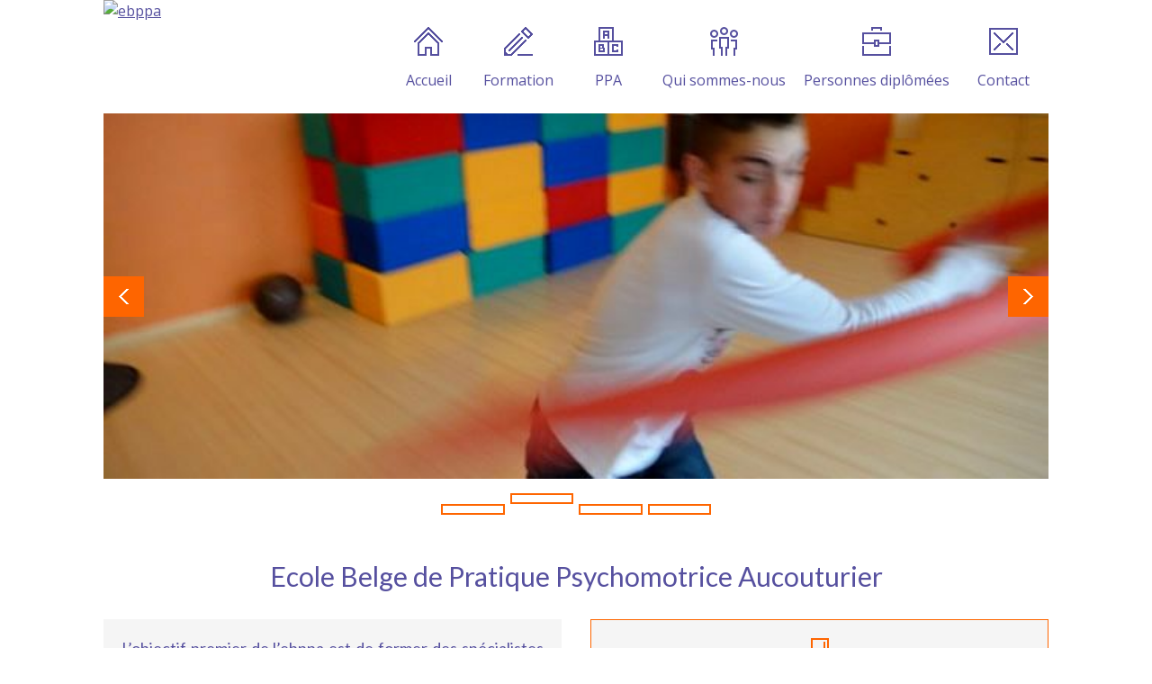

--- FILE ---
content_type: text/html; charset=UTF-8
request_url: https://www.ebppa.be/
body_size: 7926
content:
<!DOCTYPE html>
		<html xmlns="http://www.w3.org/1999/xhtml" lang="fr-BE">

			<head>

				<meta http-equiv="Content-Type" content="text/html; charset=UTF-8" />
				<meta name="generator" content="WordPress 5.4.18" />
				<meta name="format-detection" content="telephone=no"/>
				<meta name="viewport" content="width=device-width, initial-scale=1, maximum-scale=1"/>
				<link rel="pingback" href="https://www.ebppa.be/xmlrpc.php" />
				<link rel="alternate" type="application/rss+xml" title="RSS 2.0" href="https://www.ebppa.be/feed/" />
				<link rel="shortcut icon" href="https://ebppa.jawira.com/wp-content/uploads/2014/12/favicon.ico" />
<title>ebppa &#8211; Ecole Belge de Pratique Psychomotrice Aucouturier</title>
<link rel='dns-prefetch' href='//maps.google.com' />
<link rel='dns-prefetch' href='//fonts.googleapis.com' />
<link rel='dns-prefetch' href='//s.w.org' />
<link rel="alternate" type="application/rss+xml" title="ebppa &raquo; Flux" href="https://www.ebppa.be/feed/" />
<link rel="alternate" type="application/rss+xml" title="ebppa &raquo; Flux des commentaires" href="https://www.ebppa.be/comments/feed/" />
		<script type="text/javascript">
			window._wpemojiSettings = {"baseUrl":"https:\/\/s.w.org\/images\/core\/emoji\/12.0.0-1\/72x72\/","ext":".png","svgUrl":"https:\/\/s.w.org\/images\/core\/emoji\/12.0.0-1\/svg\/","svgExt":".svg","source":{"concatemoji":"https:\/\/www.ebppa.be\/wp-includes\/js\/wp-emoji-release.min.js?ver=5.4.18"}};
			/*! This file is auto-generated */
			!function(e,a,t){var n,r,o,i=a.createElement("canvas"),p=i.getContext&&i.getContext("2d");function s(e,t){var a=String.fromCharCode;p.clearRect(0,0,i.width,i.height),p.fillText(a.apply(this,e),0,0);e=i.toDataURL();return p.clearRect(0,0,i.width,i.height),p.fillText(a.apply(this,t),0,0),e===i.toDataURL()}function c(e){var t=a.createElement("script");t.src=e,t.defer=t.type="text/javascript",a.getElementsByTagName("head")[0].appendChild(t)}for(o=Array("flag","emoji"),t.supports={everything:!0,everythingExceptFlag:!0},r=0;r<o.length;r++)t.supports[o[r]]=function(e){if(!p||!p.fillText)return!1;switch(p.textBaseline="top",p.font="600 32px Arial",e){case"flag":return s([127987,65039,8205,9895,65039],[127987,65039,8203,9895,65039])?!1:!s([55356,56826,55356,56819],[55356,56826,8203,55356,56819])&&!s([55356,57332,56128,56423,56128,56418,56128,56421,56128,56430,56128,56423,56128,56447],[55356,57332,8203,56128,56423,8203,56128,56418,8203,56128,56421,8203,56128,56430,8203,56128,56423,8203,56128,56447]);case"emoji":return!s([55357,56424,55356,57342,8205,55358,56605,8205,55357,56424,55356,57340],[55357,56424,55356,57342,8203,55358,56605,8203,55357,56424,55356,57340])}return!1}(o[r]),t.supports.everything=t.supports.everything&&t.supports[o[r]],"flag"!==o[r]&&(t.supports.everythingExceptFlag=t.supports.everythingExceptFlag&&t.supports[o[r]]);t.supports.everythingExceptFlag=t.supports.everythingExceptFlag&&!t.supports.flag,t.DOMReady=!1,t.readyCallback=function(){t.DOMReady=!0},t.supports.everything||(n=function(){t.readyCallback()},a.addEventListener?(a.addEventListener("DOMContentLoaded",n,!1),e.addEventListener("load",n,!1)):(e.attachEvent("onload",n),a.attachEvent("onreadystatechange",function(){"complete"===a.readyState&&t.readyCallback()})),(n=t.source||{}).concatemoji?c(n.concatemoji):n.wpemoji&&n.twemoji&&(c(n.twemoji),c(n.wpemoji)))}(window,document,window._wpemojiSettings);
		</script>
		<style type="text/css">
img.wp-smiley,
img.emoji {
	display: inline !important;
	border: none !important;
	box-shadow: none !important;
	height: 1em !important;
	width: 1em !important;
	margin: 0 .07em !important;
	vertical-align: -0.1em !important;
	background: none !important;
	padding: 0 !important;
}
</style>
	<link rel='stylesheet' id='wp-block-library-group-css' href='https://www.ebppa.be/wp-content/plugins/bwp-minify/min/?f=wp-includes/css/dist/block-library/style.min.css,wp-includes/css/dist/block-library/theme.min.css,wp-content/plugins/page-builder/style/jquery.qtip.min.css,wp-content/plugins/page-builder/style/fancybox/jquery.fancybox.css,wp-content/plugins/page-builder/style/fancybox/helpers/jquery.fancybox-buttons.css,wp-content/plugins/page-builder/style/PB.Frontend.css,wp-content/themes/fable/multisite/1/style/PB.Frontend.css,wp-content/plugins/page-builder/component/accordion/style/style.css,wp-content/plugins/page-builder/component/audio/style/style.css,wp-content/plugins/page-builder/component/background_video/style/style.css&#038;ver=1679446877' type='text/css' media='all' />
<link rel='stylesheet' id='pb-component-blockquote-group-css' href='https://www.ebppa.be/wp-content/plugins/bwp-minify/min/?f=wp-content/plugins/page-builder/component/blockquote/style/style.css,wp-content/plugins/page-builder/component/box/style/style.css,wp-content/plugins/page-builder/component/button/style/style.css,wp-content/plugins/page-builder/component/call_to_action/style/style.css,wp-content/plugins/page-builder/component/class/style/style.css,wp-content/plugins/page-builder/component/contact_form/style/style.css,wp-content/plugins/page-builder/component/counter_box/style/style.css,wp-content/plugins/page-builder/component/counter_list/style/style.css,wp-content/plugins/page-builder/component/divider/style/style.css,wp-content/plugins/page-builder/component/dropcap/style/style.css&#038;ver=1679446877' type='text/css' media='all' />
<link rel='stylesheet' id='pb-component-feature-group-css' href='https://www.ebppa.be/wp-content/plugins/bwp-minify/min/?f=wp-content/plugins/page-builder/component/feature/style/style.css,wp-content/plugins/page-builder/component/flex_slider/style/flexslider.css,wp-content/plugins/page-builder/component/flex_slider/style/style.css,wp-content/plugins/page-builder/component/gallery/style/style.css,wp-content/plugins/page-builder/component/google_map/style/style.css,wp-content/plugins/page-builder/component/header/style/style.css,wp-content/plugins/page-builder/component/header_subheader/style/style.css,wp-content/plugins/page-builder/component/iframe/style/style.css,wp-content/plugins/page-builder/component/list/style/style.css,wp-content/plugins/page-builder/component/menu/style/style.css&#038;ver=1679446877' type='text/css' media='all' />
<link rel='stylesheet' id='pb-component-responsive-nav-group-css' href='https://www.ebppa.be/wp-content/plugins/bwp-minify/min/?f=wp-content/plugins/page-builder/component/menu/style/responsive-nav.css,wp-content/plugins/page-builder/component/nivo_slider/style/jquery.nivo.slider.css,wp-content/plugins/page-builder/component/nivo_slider/style/style.css,wp-content/plugins/page-builder/component/notice/style/style.css,wp-content/plugins/page-builder/component/preformatted_text/style/style.css,wp-content/plugins/page-builder/component/pricing_plan/style/style.css,wp-content/plugins/page-builder/component/recent_post/style/style.css,wp-content/plugins/page-builder/component/screen_preloader/style/style.css,wp-content/plugins/page-builder/component/sitemap/style/style.css,wp-content/plugins/page-builder/component/social_icon/style/style.css&#038;ver=1679446877' type='text/css' media='all' />
<link rel='stylesheet' id='pb-component-space-group-css' href='https://www.ebppa.be/wp-content/plugins/bwp-minify/min/?f=wp-content/plugins/page-builder/component/space/style/style.css,wp-content/plugins/page-builder/component/supersized/style/style.css,wp-content/plugins/page-builder/component/supersized/style/jquery-supersized.css,wp-content/plugins/page-builder/component/tab/style/style.css,wp-content/plugins/page-builder/component/team/style/style.css,wp-content/plugins/page-builder/component/testimonial/style/style.css,wp-content/plugins/page-builder/component/twitter_user_timeline/style/style.css,wp-content/plugins/page-builder/component/vertical_grid/style/style.css,wp-content/plugins/page-builder/component/video/style/style.css,wp-content/plugins/page-builder/component/zaccordion/style/style.css&#038;ver=1679446877' type='text/css' media='all' />
<link rel='stylesheet' id='rs-plugin-settings-group-css' href='https://www.ebppa.be/wp-content/plugins/bwp-minify/min/?f=wp-content/plugins/revslider/public/assets/css/settings.css,wp-content/themes/fable/multisite/1/style/TS.Frontend.css,wp-content/plugins/timetable/style/superfish.css,wp-content/plugins/timetable/style/jquery.qtip.css,wp-content/plugins/timetable/style/style.css,wp-content/plugins/timetable/style/event_template.css,wp-content/plugins/timetable/style/responsive.css,wp-content/themes/fable/style.css,wp-content/themes/fable-child/style.css,wp-content/themes/fable/style/widget.css&#038;ver=1679446877' type='text/css' media='all' />
<style id='rs-plugin-settings-inline-css' type='text/css'>
.tp-caption a{color:#ff7302;text-shadow:none;-webkit-transition:all 0.2s ease-out;-moz-transition:all 0.2s ease-out;-o-transition:all 0.2s ease-out;-ms-transition:all 0.2s ease-out}.tp-caption a:hover{color:#ffa902}
</style>
<link rel='stylesheet' id='timetable_font_lato-css'  href='//fonts.googleapis.com/css?family=Lato%3A400%2C700&#038;ver=5.4.18' type='text/css' media='all' />
<link rel='stylesheet' id='theme-timetable-group-css' href='https://www.ebppa.be/wp-content/plugins/bwp-minify/min/?f=wp-content/themes/fable/style/timetable.css,wp-content/themes/fable/style/responsive.css,wp-content/themes/fable/multisite/1/style/style.css,wp-content/themes/fable/style/retina.css&#038;ver=1679446877' type='text/css' media='all' />
<link rel='stylesheet' id='google-font-open-sans-css'  href='//fonts.googleapis.com/css?family=Open+Sans%3A300%2Cregular%2C500%2C600%2C700%2C800%2C300italic%2Citalic%2C500italic%2C600italic%2C700italic%2C800italic&#038;subset=cyrillic%2Ccyrillic-ext%2Cgreek%2Cgreek-ext%2Chebrew%2Clatin%2Clatin-ext%2Cvietnamese&#038;ver=5.4.18' type='text/css' media='all' />
<link rel='stylesheet' id='google-font-lato-css'  href='//fonts.googleapis.com/css?family=Lato%3A100%2C100italic%2C300%2C300italic%2Cregular%2Citalic%2C700%2C700italic%2C900%2C900italic&#038;subset=latin%2Clatin-ext&#038;ver=5.4.18' type='text/css' media='all' />
<script type='text/javascript' src='https://www.ebppa.be/wp-includes/js/jquery/jquery.js?ver=1.12.4-wp'></script>
<script type='text/javascript' src='https://www.ebppa.be/wp-includes/js/jquery/jquery-migrate.min.js?ver=1.4.1'></script>
<script type='text/javascript' src='https://www.ebppa.be/wp-content/plugins/bwp-minify/min/?f=wp-content/plugins/page-builder/script/errorHandler.js,wp-content/plugins/revslider/public/assets/js/jquery.themepunch.tools.min.js,wp-content/plugins/revslider/public/assets/js/jquery.themepunch.revolution.min.js&#038;ver=1679446877'></script>
<link rel='https://api.w.org/' href='https://www.ebppa.be/wp-json/' />
<link rel="EditURI" type="application/rsd+xml" title="RSD" href="https://www.ebppa.be/xmlrpc.php?rsd" />
<link rel="wlwmanifest" type="application/wlwmanifest+xml" href="https://www.ebppa.be/wp-includes/wlwmanifest.xml" /> 
<meta name="generator" content="WordPress 5.4.18" />
<link rel="canonical" href="https://www.ebppa.be/" />
<link rel='shortlink' href='https://www.ebppa.be/' />
<link rel="alternate" type="application/json+oembed" href="https://www.ebppa.be/wp-json/oembed/1.0/embed?url=https%3A%2F%2Fwww.ebppa.be%2F" />
<link rel="alternate" type="text/xml+oembed" href="https://www.ebppa.be/wp-json/oembed/1.0/embed?url=https%3A%2F%2Fwww.ebppa.be%2F&#038;format=xml" />
<meta name="generator" content="Powered by Slider Revolution 5.4.8.3 - responsive, Mobile-Friendly Slider Plugin for WordPress with comfortable drag and drop interface." />
<script type="text/javascript">function setREVStartSize(e){									
						try{ e.c=jQuery(e.c);var i=jQuery(window).width(),t=9999,r=0,n=0,l=0,f=0,s=0,h=0;
							if(e.responsiveLevels&&(jQuery.each(e.responsiveLevels,function(e,f){f>i&&(t=r=f,l=e),i>f&&f>r&&(r=f,n=e)}),t>r&&(l=n)),f=e.gridheight[l]||e.gridheight[0]||e.gridheight,s=e.gridwidth[l]||e.gridwidth[0]||e.gridwidth,h=i/s,h=h>1?1:h,f=Math.round(h*f),"fullscreen"==e.sliderLayout){var u=(e.c.width(),jQuery(window).height());if(void 0!=e.fullScreenOffsetContainer){var c=e.fullScreenOffsetContainer.split(",");if (c) jQuery.each(c,function(e,i){u=jQuery(i).length>0?u-jQuery(i).outerHeight(!0):u}),e.fullScreenOffset.split("%").length>1&&void 0!=e.fullScreenOffset&&e.fullScreenOffset.length>0?u-=jQuery(window).height()*parseInt(e.fullScreenOffset,0)/100:void 0!=e.fullScreenOffset&&e.fullScreenOffset.length>0&&(u-=parseInt(e.fullScreenOffset,0))}f=u}else void 0!=e.minHeight&&f<e.minHeight&&(f=e.minHeight);e.c.closest(".rev_slider_wrapper").css({height:f})					
						}catch(d){console.log("Failure at Presize of Slider:"+d)}						
					};</script>
		<style type="text/css" id="wp-custom-css">
			@import url(//fonts.googleapis.com/css?family=Short+Stack);
.breves-handwriting, .breves-handwriting .pb-box-header {
    font-family: 'Short Stack';
}		</style>
					</head>

			<body class="home page-template-default page page-id-43 pb">
				
				
			<div class="pb-menu pb pb-menu-template-type-1" id="pb_menu_69961622318C2693A94CE31CE18A7F47">
				<div class="pb-main pb-clear-fix">
					<div class="pb-logo">
						
				<a href="https://www.ebppa.be" title="ebppa">
					<img src="https://ebppa.jawira.com/wp-content/uploads/2015/04/ebbpa-2x.png" alt="ebppa"/>
				</a>
			
    				</div>
         
 					<div class="pb-menu-default">
						<ul id="menu-principal" class="sf-menu pb-reset-list pb-clear-fix">
				<li class=" menu-item menu-item-type-custom menu-item-object-custom sf-mega-enable-0 pb-menu-icon pb-menu-icon-31D8E0C40D69B277A83ADD3ECEFE55F3 ">
					<a href="https://ebppa.jawira.com/"><span></span>Accueil</a>
			
				</li>
			
				<li class=" menu-item menu-item-type-custom menu-item-object-custom menu-item-has-children sf-mega-enable-0 pb-menu-icon pb-menu-icon-866563D9A1009B12CEAFFFADFC8487CA ">
					<a href="#"><span></span>Formation</a>
			
				<ul>
			
				<li class=" menu-item menu-item-type-post_type menu-item-object-page  ">
					<a href="https://www.ebppa.be/cadre-de-la-formation/"><span></span>Cadre</a>
			
				</li>
			
				<li class=" menu-item menu-item-type-post_type menu-item-object-page  ">
					<a href="https://www.ebppa.be/contenu-de-la-formation/"><span></span>Contenu</a>
			
				</li>
			
				<li class=" menu-item menu-item-type-post_type menu-item-object-page  ">
					<a href="https://www.ebppa.be/conditions-admission/"><span></span>L'admission</a>
			
				</li>
			
				<li class=" menu-item menu-item-type-post_type menu-item-object-page  ">
					<a href="https://www.ebppa.be/brochure/"><span></span>Notre brochure</a>
			
				</li>
			
				</ul>
			
				</li>
			
				<li class=" menu-item menu-item-type-custom menu-item-object-custom menu-item-has-children sf-mega-enable-0 pb-menu-icon pb-menu-icon-A6885A5E845D355F8DAA0540E06ECACF ">
					<a href="#"><span></span>PPA</a>
			
				<ul>
			
				<li class=" menu-item menu-item-type-post_type menu-item-object-page  ">
					<a href="https://www.ebppa.be/principes-de-base/"><span></span>Principes de Base</a>
			
				</li>
			
				<li class=" menu-item menu-item-type-post_type menu-item-object-page  ">
					<a href="https://www.ebppa.be/la-pratique-educative/"><span></span>Pratique Éducative</a>
			
				</li>
			
				<li class=" menu-item menu-item-type-post_type menu-item-object-page  ">
					<a href="https://www.ebppa.be/le-groupe-aide/"><span></span>Groupe d’Aide</a>
			
				</li>
			
				<li class=" menu-item menu-item-type-post_type menu-item-object-page  ">
					<a href="https://www.ebppa.be/la-therapie-psychomotrice/"><span></span>Thérapie Psychomotrice</a>
			
				</li>
			
				</ul>
			
				</li>
			
				<li class=" menu-item menu-item-type-custom menu-item-object-custom menu-item-has-children sf-mega-enable-0 pb-menu-icon pb-menu-icon-E2159B0C2C493CE16ABFE4C53AEFCC63 ">
					<a href="#"><span></span>Qui sommes-nous</a>
			
				<ul>
			
				<li class=" menu-item menu-item-type-post_type menu-item-object-page  ">
					<a href="https://www.ebppa.be/bernard-aucouturier/"><span></span>Le fondateur</a>
			
				</li>
			
				<li class=" menu-item menu-item-type-post_type menu-item-object-page  ">
					<a href="https://www.ebppa.be/ecole-belge/"><span></span>École Belge</a>
			
				</li>
			
				<li class=" menu-item menu-item-type-post_type menu-item-object-page  ">
					<a href="https://www.ebppa.be/les-formateurs/"><span></span>Formateurs</a>
			
				</li>
			
				<li class=" menu-item menu-item-type-post_type menu-item-object-page  ">
					<a href="https://www.ebppa.be/asefop/"><span></span>ASEFOP</a>
			
				</li>
			
				</ul>
			
				</li>
			
				<li class=" menu-item menu-item-type-taxonomy menu-item-object-category sf-mega-enable-0 pb-menu-icon pb-menu-icon-69011BA84D5CAAE7267C0F06632D19CC ">
					<a href="https://www.ebppa.be/category/diplomes/"><span></span>Personnes diplômées</a>
			
				</li>
			
				<li class=" menu-item menu-item-type-custom menu-item-object-custom menu-item-has-children sf-mega-enable-0 pb-menu-icon pb-menu-icon-FF6DDB60BEC1B2D8745D873AC2A1C8FC ">
					<a href="#"><span></span>Contact</a>
			
				<ul>
			
				<li class=" menu-item menu-item-type-post_type menu-item-object-page  ">
					<a href="https://www.ebppa.be/liens/"><span></span>Liens</a>
			
				</li>
			
				<li class=" menu-item menu-item-type-post_type menu-item-object-page  ">
					<a href="https://www.ebppa.be/contactez-nous/"><span></span>Contactez-nous</a>
			
				</li>
			
				</ul>
			
				</li>
			</ul>
					</div>
					<div class="pb-menu-responsive">
						<div id="menu-principal-1" class="pb-clear-fix"><div id="pb_menu_responsive_85B6B56207B1AC53581AE1538E2FBD0B"><ul>
			<li class=" menu-item menu-item-type-custom menu-item-object-custom">
				<a href="https://ebppa.jawira.com/">Accueil</a>
			</li>
		
			<li class=" menu-item menu-item-type-custom menu-item-object-custom menu-item-has-children">
				<a href="#">Formation</a>
			</li>
		
			<li class=" menu-item menu-item-type-post_type menu-item-object-page">
				<a href="https://www.ebppa.be/cadre-de-la-formation/">-- Cadre</a>
			</li>
		
			<li class=" menu-item menu-item-type-post_type menu-item-object-page">
				<a href="https://www.ebppa.be/contenu-de-la-formation/">-- Contenu</a>
			</li>
		
			<li class=" menu-item menu-item-type-post_type menu-item-object-page">
				<a href="https://www.ebppa.be/conditions-admission/">-- L'admission</a>
			</li>
		
			<li class=" menu-item menu-item-type-post_type menu-item-object-page">
				<a href="https://www.ebppa.be/brochure/">-- Notre brochure</a>
			</li>
		
			<li class=" menu-item menu-item-type-custom menu-item-object-custom menu-item-has-children">
				<a href="#">PPA</a>
			</li>
		
			<li class=" menu-item menu-item-type-post_type menu-item-object-page">
				<a href="https://www.ebppa.be/principes-de-base/">-- Principes de Base</a>
			</li>
		
			<li class=" menu-item menu-item-type-post_type menu-item-object-page">
				<a href="https://www.ebppa.be/la-pratique-educative/">-- Pratique Éducative</a>
			</li>
		
			<li class=" menu-item menu-item-type-post_type menu-item-object-page">
				<a href="https://www.ebppa.be/le-groupe-aide/">-- Groupe d’Aide</a>
			</li>
		
			<li class=" menu-item menu-item-type-post_type menu-item-object-page">
				<a href="https://www.ebppa.be/la-therapie-psychomotrice/">-- Thérapie Psychomotrice</a>
			</li>
		
			<li class=" menu-item menu-item-type-custom menu-item-object-custom menu-item-has-children">
				<a href="#">Qui sommes-nous</a>
			</li>
		
			<li class=" menu-item menu-item-type-post_type menu-item-object-page">
				<a href="https://www.ebppa.be/bernard-aucouturier/">-- Le fondateur</a>
			</li>
		
			<li class=" menu-item menu-item-type-post_type menu-item-object-page">
				<a href="https://www.ebppa.be/ecole-belge/">-- École Belge</a>
			</li>
		
			<li class=" menu-item menu-item-type-post_type menu-item-object-page">
				<a href="https://www.ebppa.be/les-formateurs/">-- Formateurs</a>
			</li>
		
			<li class=" menu-item menu-item-type-post_type menu-item-object-page">
				<a href="https://www.ebppa.be/asefop/">-- ASEFOP</a>
			</li>
		
			<li class=" menu-item menu-item-type-taxonomy menu-item-object-category">
				<a href="https://www.ebppa.be/category/diplomes/">Personnes diplômées</a>
			</li>
		
			<li class=" menu-item menu-item-type-custom menu-item-object-custom menu-item-has-children">
				<a href="#">Contact</a>
			</li>
		
			<li class=" menu-item menu-item-type-post_type menu-item-object-page">
				<a href="https://www.ebppa.be/liens/">-- Liens</a>
			</li>
		
			<li class=" menu-item menu-item-type-post_type menu-item-object-page">
				<a href="https://www.ebppa.be/contactez-nous/">-- Contactez-nous</a>
			</li>
		</ul></div></div>
					</div>
                </div>
                        
			</div>
			<div class="pb-script-tag">
				<script type="text/javascript">
					jQuery(document).ready(function($)
					{
						$('#pb_menu_69961622318C2693A94CE31CE18A7F47').PBMenu({"responsive_mode":"768","sticky_enable":"","hide_scroll_enable":"0","menu_animation_enable":"0","menu_animation_speed_open":"100","menu_animation_speed_close":"50","menu_animation_delay":"0","scroll_animation_enable":"0","scroll_animation_speed":"500","scroll_animation_easing":"easeOutQuint","responsive_menu_id":"pb_menu_responsive_85B6B56207B1AC53581AE1538E2FBD0B","responsive_menu_label":"Menu"});
					});
				</script>
			</div>
		
				<div class="theme-page">
					<div class="theme-page-content theme-clear-fix theme-main ">
<div id="pb_line_5884AE42422BD7AB750CA49D0FA21708"  class="pb-line pb-clear-fix" style="background-repeat:no-repeat;border-top-style:none;border-top-width:0px;"><ul class="pb-layout pb-layout-100 pb-reset-list pb-clear-fix pb-main"><li class="pb-layout-column-left"> <div class="pb-space-line"></div><div><div class="pb-space-line"></div><div class="pb-space pb-clear-fix" style="margin-top:-80px;"></div><div class="pb-nivo-slider"><div class="pb-preloader" id="pb_nivo_slider_328DC6482B892D49520DA2AF45BFE517"><div class="pb-image-box pb-image-preloader"><div class="pb-image"><img src="https://www.ebppa.be/wp-content/uploads/2014/12/slider_Galipette.jpg" alt="" data-thumb="https://www.ebppa.be/wp-content/uploads/2014/12/slider_Galipette.jpg"/></div></div><div class="pb-image-box pb-image-preloader"><div class="pb-image"><img src="https://www.ebppa.be/wp-content/uploads/2014/12/slider_DSC04146.jpeg" alt="" data-thumb="https://www.ebppa.be/wp-content/uploads/2014/12/slider_DSC04146.jpeg"/></div></div><div class="pb-image-box pb-image-preloader"><div class="pb-image"><img src="https://www.ebppa.be/wp-content/uploads/2014/12/slider_10PICS.jpg" alt="" data-thumb="https://www.ebppa.be/wp-content/uploads/2014/12/slider_10PICS.jpg"/></div></div><div class="pb-image-box pb-image-preloader"><div class="pb-image"><img src="https://www.ebppa.be/wp-content/uploads/2014/12/slider_1PICS.jpg" alt="" data-thumb="https://www.ebppa.be/wp-content/uploads/2014/12/slider_1PICS.jpg"/></div></div></div></div><div class="pb-script-tag"><script type="text/javascript">jQuery(document).ready(function($){$('#pb_nivo_slider_328DC6482B892D49520DA2AF45BFE517').PBNivoSlider({"transition_effect":"fade","count_slice":"15","count_column":"8","count_row":"4","transition_speed":"500","pause_time":"4000","start_slide":"0","preloader_enable":"1","direction_navigation_enable":"1","control_navigation_enable":"1","control_navigation_thumbs_enable":"0","pause_on_hover":"1","manual_advance_enable":"0","random_start_enable":"1"});});</script></div><div class="pb-space-line"></div><div class="pb-space pb-clear-fix" style="height:50px;"></div><h4 class="pb-header aligncenter"><span class="pb-header-content">Ecole Belge de Pratique Psychomotrice Aucouturier</span></h4></div></li></ul></div><div class="pb-script-tag"><script type="text/javascript">jQuery(document).ready(function($){$("#pb_line_5884AE42422BD7AB750CA49D0FA21708").PBLayout({"bg_parallax_speed":"30","bg_parallax_enable":"0","bg_parallax_mobile_enable":"0"},0);});</script></div><div id="pb_line_8B07F0E22CFC59BB070FA24DDA56FFA7"  class="pb-line pb-clear-fix" style="background-repeat:no-repeat;"><ul class="pb-layout pb-layout-50x50 pb-reset-list pb-clear-fix pb-main"><li class="pb-layout-column-left"> <div class="pb-space-line"></div><div><div class="pb-box pb-clear-fix" id="pb_box_3172A59462B2BDC825C3FD0A1640FAB4"><div class="pb-box-inner"><div class="pb-box-content"><h6 style="text-align: justify;">L’objectif premier de l’ebppa est de former des spécialistes en pratique psychomotrice dans le champ de l’éducation/prévention, et dans le champ de la thérapie psychomotrice.</h6>
<div class="pb-button pb-button-size-medium aligncenter pb-margin-top-20" id="pb_button_F819FCFCC70984F77C4FED69314AF33D"><a href="/cadre-de-la-formation/" class="pb-window-target-self" style="border-width:0px;border-radius:0px;"><span class="pb-button-box"><span class="pb-button-icon"></span><span class="pb-button-content">Cadre de la formation<i class="pb-button-arrow pb-button-arrow-right"></i></span></span></a></div><div class="pb-script-tag"><script type="text/javascript">jQuery(document).ready(function($) {$('#pb_button_F819FCFCC70984F77C4FED69314AF33D').PBButton({"out":{"border-width":"0px","border-radius":"0px"},"in":{"border-width":"0px","border-radius":"0px"}});});</script></div>
</div></div>                </div><div class="pb-script-tag"><script type="text/javascript">jQuery(document).ready(function($) {$('#pb_box_3172A59462B2BDC825C3FD0A1640FAB4').PBBox([]);});</script></div></div></li><li class="pb-layout-column-right"> <div class="pb-space-line"></div><div><div class="pb-box pb-clear-fix breves-handwriting pb-box-icon pb-box-icon-size-medium pb-box-icon-position-top pb-box-icon-42B535480FD11DE938EC249BF2B60678" style="border-top-style:solid;border-top-width:1px;border-top-color:#FE6500;border-right-style:solid;border-right-width:1px;border-right-color:#FE6500;border-bottom-style:solid;border-bottom-width:1px;border-bottom-color:#FE6500;border-left-style:solid;border-left-width:1px;border-left-color:#FE6500;" id="pb_box_1A23755D5156D849A4F835674B41DBAC"><div class="pb-box-inner"><h5 class="pb-box-header pb-clear-fix alignleft">Qu'on se le dise...</h5><div class="pb-box-content"><h2 style="text-align: center;"><span style="color: #0f9164;"><strong>OUVERTURE </strong></span></h2>
<h2 style="text-align: center;"><span style="color: #0f9164;"><strong> NOUVEAU CURSUS</strong></span></h2>
<h3 style="text-align: center;"><span style="color: #0f9164;">Septembre 2025</span></h3>
<h3 style="text-align: center;"> </h3>
<h4 style="text-align: center;">Soirée d&rsquo;information 20 mai 2025 à Woluwé Saint Pierre</h4>
<h4 style="text-align: center;">+32 476 23 36 54  &#8211; secretariatebppa@gmail.com ou philippelemenu@gmail.com </h4>
</div></div>                </div><div class="pb-script-tag"><script type="text/javascript">jQuery(document).ready(function($) {$('#pb_box_1A23755D5156D849A4F835674B41DBAC').PBBox([]);});</script></div></div></li></ul></div><div class="pb-script-tag"><script type="text/javascript">jQuery(document).ready(function($){$("#pb_line_8B07F0E22CFC59BB070FA24DDA56FFA7").PBLayout({"bg_parallax_speed":"30","bg_parallax_enable":"0","bg_parallax_mobile_enable":"0"},0);});</script></div>
		<div class="theme-blog-pagination-box">
			<div class="theme-blog-pagination">
			</div>
		</div>
					</div>
				
				</div>
				<div class="theme-footer theme-clear-fix">
					<div class="theme-footer-top theme-clear-fix" style="background-image:url('https://ebppa.jawira.com/wp-content/uploads/2014/12/footer-pattern.png');background-repeat:repeat;background-position:0px 0px;background-size:auto;">

						<div class="theme-main theme-layout-33x33x33">
							<div id="text-2" class="widget_text theme-clear-fix theme-widget theme-layout-column-left">			<div class="textwidget"><p>ebppa<br />
Rue du Gruyer, 14<br />
1170 Bruxelles</p>
</div>
		</div><div id="text-4" class="widget_text theme-clear-fix theme-widget theme-layout-column-center">			<div class="textwidget"><p>+32 (0) 476/23.36.54<br />
philippelemenu@googlemail.com</p>
</div>
		</div>						</div>
						
					</div>
					<div class="theme-footer-bottom theme-clear-fix">
						<div class="theme-main theme-clear-fix">
							<div class="aligncenter pb-margin-top-20">© ebppa | Ecole Belge de Pratique Psychomotrice Aucouturier</div>						</div>
					</div>
				</div>
				<script type="text/javascript">
					/* GOOGLE ANALYTICS */
(function(i,s,o,g,r,a,m){i['GoogleAnalyticsObject']=r;i[r]=i[r]||function(){
  (i[r].q=i[r].q||[]).push(arguments)},i[r].l=1*new Date();a=s.createElement(o),
  m=s.getElementsByTagName(o)[0];a.async=1;a.src=g;m.parentNode.insertBefore(a,m)
  })(window,document,'script','//www.google-analytics.com/analytics.js','ga');

  ga('create', 'UA-61560923-1', 'auto');
  ga('send', 'pageview');				</script>
				<a href="#up" id="theme-go-to-top"></a>
<script type='text/javascript' src='https://www.ebppa.be/wp-content/plugins/bwp-minify/min/?f=wp-includes/js/jquery/ui/core.min.js,wp-includes/js/jquery/ui/widget.min.js,wp-includes/js/jquery/ui/tabs.min.js,wp-includes/js/jquery/ui/accordion.min.js,wp-includes/js/jquery/ui/effect.min.js,wp-includes/js/jquery/ui/effect-fade.min.js,wp-includes/js/jquery/ui/effect-blind.min.js,wp-includes/js/jquery/ui/effect-slide.min.js,wp-includes/js/jquery/ui/effect-drop.min.js,wp-content/plugins/page-builder/script/jquery.bbq.min.js&#038;ver=1679446877'></script>
<script type='text/javascript' src='https://www.ebppa.be/wp-content/plugins/bwp-minify/min/?f=wp-content/plugins/page-builder/script/jquery.easing.js,wp-content/plugins/page-builder/script/jquery.mousewheel.js,wp-content/plugins/page-builder/script/jquery.touchSwipe.min.js,wp-content/plugins/page-builder/script/jquery.scrollTo.min.js,wp-content/plugins/page-builder/script/jquery.blockUI.js,wp-content/plugins/page-builder/script/jquery.qtip.min.js,wp-content/plugins/page-builder/script/jquery.actual.min.js,wp-content/plugins/page-builder/script/jquery.responsiveElement.js,wp-content/plugins/page-builder/script/jquery.imagePreloader.js,wp-content/plugins/page-builder/script/jquery.imageHover.js&#038;ver=1679446877'></script>
<script type='text/javascript' src='https://www.ebppa.be/wp-content/plugins/bwp-minify/min/?f=wp-content/plugins/page-builder/script/jquery.windowDimensionListener.js,wp-content/plugins/page-builder/script/jquery.fancybox.js,wp-content/plugins/page-builder/script/jquery.fancybox-media.js,wp-content/plugins/page-builder/script/jquery.fancybox-buttons.js,wp-content/plugins/page-builder/script/jquery.fancybox.launch.js,wp-content/plugins/page-builder/script/jquery.carouFredSel.packed.js,wp-content/plugins/page-builder/script/jquery.parallax.js,wp-content/plugins/page-builder/script/PB.AnimationWaypoint.js,wp-content/plugins/page-builder/script/PB.Helper.js,wp-content/plugins/page-builder/component/accordion/script/PB.Accordion.js&#038;ver=1679446877'></script>
<script type='text/javascript' src='https://www.ebppa.be/wp-content/plugins/bwp-minify/min/?f=wp-content/plugins/page-builder/component/audio/script/PB.Audio.js,wp-content/plugins/page-builder/component/audio/script/jquery.jplayer.min.js,wp-content/plugins/page-builder/component/audio/script/jplayer.playlist.min.js,wp-content/plugins/page-builder/component/background_video/script/jquery.vide.js,wp-content/plugins/page-builder/component/background_video/script/PB.BackgroundVideo.js,wp-content/plugins/page-builder/component/box/script/PB.Box.js,wp-content/plugins/page-builder/component/button/script/PB.Button.js,wp-content/plugins/page-builder/component/call_to_action/script/PB.CallToAction.js,wp-content/plugins/page-builder/component/class/script/PB.Class.js,wp-content/plugins/page-builder/component/contact_form/script/PB.ContactForm.js&#038;ver=1679446877'></script>
<script type='text/javascript' src='https://www.ebppa.be/wp-content/plugins/bwp-minify/min/?f=wp-content/plugins/page-builder/component/counter_box/script/PB.CounterBox.js,wp-content/plugins/page-builder/component/counter_list/script/PB.CounterList.js,wp-content/plugins/page-builder/component/feature/script/PB.Feature.js,wp-content/plugins/page-builder/component/flex_slider/script/jquery.flexslider-min.js,wp-content/plugins/page-builder/component/flex_slider/script/PB.FlexSlider.js,wp-content/plugins/page-builder/component/gallery/script/PB.Gallery.js,wp-content/plugins/page-builder/component/google_map/script/PB.GoogleMap.js,wp-content/plugins/page-builder/component/layout/script/PB.Layout.js,wp-content/plugins/page-builder/component/list/script/PB.List.js,wp-content/plugins/page-builder/component/menu/script/responsive-nav.min.js&#038;ver=1679446877'></script>
<script type='text/javascript' src='//maps.google.com/maps/api/js?key&#038;ver=5.4.18'></script>
<script type='text/javascript' src='https://www.ebppa.be/wp-content/plugins/bwp-minify/min/?f=wp-content/plugins/page-builder/component/menu/script/superfish.js,wp-content/plugins/page-builder/component/menu/script/PB.Menu.js,wp-content/plugins/page-builder/component/nivo_slider/script/jquery.nivo.slider.pack.js,wp-content/plugins/page-builder/component/nivo_slider/script/PB.NivoSlider.js,wp-content/plugins/page-builder/component/notice/script/PB.Notice.js,wp-content/plugins/page-builder/component/notice/script/jquery.countdown.min.js,wp-content/plugins/page-builder/component/preformatted_text/script/PB.PreformattedText.js,wp-content/plugins/page-builder/component/pricing_plan/script/PB.PricingPlan.js,wp-content/plugins/page-builder/component/recent_post/script/PB.RecentPost.js,wp-content/plugins/page-builder/component/screen_preloader/script/PB.ScreenPreloader.js&#038;ver=1679446877'></script>
<script type='text/javascript' src='https://www.ebppa.be/wp-content/plugins/bwp-minify/min/?f=wp-content/plugins/page-builder/component/social_icon/script/PB.SocialIcon.js,wp-content/plugins/page-builder/component/supersized/script/PB.Supersized.js,wp-content/plugins/page-builder/component/supersized/script/jquery.supersized.min.js,wp-content/plugins/page-builder/component/tab/script/PB.Tab.js,wp-content/plugins/page-builder/component/team/script/PB.Team.js,wp-content/plugins/page-builder/component/testimonial/script/PB.Testimonial.js,wp-content/plugins/page-builder/component/twitter_user_timeline/script/jquery.timeago.js,wp-content/plugins/page-builder/component/twitter_user_timeline/script/PB.TwitterUserTimeline.js,wp-content/plugins/page-builder/component/zaccordion/script/jquery.zaccordion.min.js,wp-content/plugins/page-builder/component/zaccordion/script/PB.ZAccordion.js&#038;ver=1679446877'></script>
<script type='text/javascript'>
/* <![CDATA[ */
var pbOption = [];
pbOption={"config":{"content_width":1050,"is_rtl":0}};;
/* ]]> */
</script>
<script type='text/javascript'>
/* <![CDATA[ */
var tt_config = [];
tt_config = {"ajaxurl":"https:\/\/www.ebppa.be\/wp-admin\/admin-ajax.php"};;
/* ]]> */
</script>
<script type='text/javascript'>
/* <![CDATA[ */
var themeOption = [];
themeOption={"rightClick":{"enable":"1"},"selection":{"enable":"1"},"fancyboxImage":{"padding":"10","margin":"20","min_width":"100","min_height":"100","max_width":"9999","max_height":"9999","helper_button_enable":"1","autoresize":"1","autocenter":"1","fittoview":"1","arrow":"1","close_button":"1","close_click":"0","next_click":"0","mouse_wheel":"1","autoplay":"0","loop":"1","playspeed":"3000","animation_effect_open":"fade","animation_effect_close":"fade","animation_effect_next":"elastic","animation_effect_previous":"elastic","easing_open":"easeInQuad","easing_close":"easeInQuad","easing_next":"easeInQuad","easing_previous":"easeInQuad","speed_open":"250","speed_close":"250","speed_next":"250","speed_previous":"250"},"fancyboxVideo":{"padding":"10","margin":"20","min_width":"100","min_height":"100","max_width":"9999","max_height":"9999","autoresize":"1","autocenter":"1","fittoview":"1","close_button":"1"},"goToPageTop":{"enable":"1","hash":"up","animation_enable":"0","animation_duration":"500","animation_easing":"easeInCubic"},"config":{"theme_url":"https:\/\/www.ebppa.be\/wp-content\/themes\/fable\/","is_rtl":0,"woocommerce_enable":0}};;
/* ]]> */
</script>
<script type='text/javascript' src='https://www.ebppa.be/wp-content/plugins/bwp-minify/min/?f=wp-content/plugins/page-builder/script/public.js,wp-content/plugins/timetable/js/jquery.ba-bbq.min.js,wp-content/plugins/timetable/js/timetable.js,wp-content/themes/fable/script/jquery.infieldlabel.min.js,wp-content/themes/fable/script/jquery.responsiveTable.js,wp-content/themes/fable/script/jquery.waypoints.min.js,wp-content/themes/fable/script/jquery.waypoints-sticky.min.js,wp-content/themes/fable/script/jquery.comment.js,wp-content/themes/fable/script/linkify.js,wp-content/themes/fable/script/public.js&#038;ver=1679446877'></script>
<script type='text/javascript' src='https://www.ebppa.be/wp-content/plugins/bwp-minify/min/?f=wp-includes/js/wp-embed.min.js&#038;ver=1679446877'></script>
			</body>
			
		</html>


--- FILE ---
content_type: text/css; charset=utf-8
request_url: https://www.ebppa.be/wp-content/plugins/bwp-minify/min/?f=wp-includes/css/dist/block-library/style.min.css,wp-includes/css/dist/block-library/theme.min.css,wp-content/plugins/page-builder/style/jquery.qtip.min.css,wp-content/plugins/page-builder/style/fancybox/jquery.fancybox.css,wp-content/plugins/page-builder/style/fancybox/helpers/jquery.fancybox-buttons.css,wp-content/plugins/page-builder/style/PB.Frontend.css,wp-content/themes/fable/multisite/1/style/PB.Frontend.css,wp-content/plugins/page-builder/component/accordion/style/style.css,wp-content/plugins/page-builder/component/audio/style/style.css,wp-content/plugins/page-builder/component/background_video/style/style.css&ver=1679446877
body_size: 38904
content:
.wp-block-audio figcaption{margin-top:.5em;margin-bottom:1em}.wp-block-audio audio{width:100%;min-width:300px}.wp-block-button{color:#fff}.wp-block-button.aligncenter{text-align:center}.wp-block-button.alignright{text-align:right}.wp-block-button__link{background-color:#32373c;border:none;border-radius:28px;box-shadow:none;color:inherit;cursor:pointer;display:inline-block;font-size:18px;margin:0;padding:12px 24px;text-align:center;text-decoration:none;overflow-wrap:break-word}.wp-block-button__link:active,.wp-block-button__link:focus,.wp-block-button__link:hover,.wp-block-button__link:visited{color:inherit}.wp-gs .wp-block-button__link:not(.has-background){background-color:var(--wp-block-core-button--color--background,var(--wp-color--primary,#32373c))}.is-style-squared .wp-block-button__link{border-radius:0}.no-border-radius.wp-block-button__link{border-radius:0!important}.is-style-outline{color:#32373c}.is-style-outline .wp-block-button__link{background-color:transparent;border:2px solid}.wp-block-buttons .wp-block-button{display:inline-block;margin-right:8px;margin-bottom:8px}.wp-block-buttons.alignright .wp-block-button{margin-right:none;margin-left:8px}.wp-block-buttons.aligncenter,.wp-block-calendar{text-align:center}.wp-block-calendar tbody td,.wp-block-calendar th{padding:4px;border:1px solid #e2e4e7}.wp-block-calendar tfoot td{border:none}.wp-block-calendar table{width:100%;border-collapse:collapse;font-family:-apple-system,BlinkMacSystemFont,Segoe UI,Roboto,Oxygen-Sans,Ubuntu,Cantarell,Helvetica Neue,sans-serif}.wp-block-calendar table th{font-weight:400;background:#edeff0}.wp-block-calendar a{text-decoration:underline}.wp-block-calendar tfoot a{color:#00739c}.wp-block-calendar table caption,.wp-block-calendar table tbody{color:#40464d}.wp-block-categories.alignleft{margin-right:2em}.wp-block-categories.alignright{margin-left:2em}.wp-block-columns{display:flex;margin-bottom:28px;flex-wrap:wrap}@media (min-width:782px){.wp-block-columns{flex-wrap:nowrap}}.wp-block-columns.has-background{padding:20px 30px}.wp-block-column{flex-grow:1;min-width:0;word-break:break-word;overflow-wrap:break-word}@media (max-width:599px){.wp-block-column{flex-basis:100%!important}}@media (min-width:600px) and (max-width:781px){.wp-block-column{flex-basis:calc(50% - 16px)!important;flex-grow:0}.wp-block-column:nth-child(2n){margin-left:32px}}@media (min-width:782px){.wp-block-column{flex-basis:0;flex-grow:1}.wp-block-column[style]{flex-grow:0}.wp-block-column:not(:first-child){margin-left:32px}}.wp-block-columns.are-vertically-aligned-top{align-items:flex-start}.wp-block-columns.are-vertically-aligned-center{align-items:center}.wp-block-columns.are-vertically-aligned-bottom{align-items:flex-end}.wp-block-column.is-vertically-aligned-top{align-self:flex-start}.wp-block-column.is-vertically-aligned-center{-ms-grid-row-align:center;align-self:center}.wp-block-column.is-vertically-aligned-bottom{align-self:flex-end}.wp-block-column.is-vertically-aligned-bottom,.wp-block-column.is-vertically-aligned-center,.wp-block-column.is-vertically-aligned-top{width:100%}.wp-block-cover,.wp-block-cover-image{position:relative;background-color:#000;background-size:cover;background-position:50%;min-height:430px;height:100%;width:100%;display:flex;justify-content:center;align-items:center;overflow:hidden}.wp-block-cover-image.has-parallax,.wp-block-cover.has-parallax{background-attachment:fixed}@supports (-webkit-overflow-scrolling:touch){.wp-block-cover-image.has-parallax,.wp-block-cover.has-parallax{background-attachment:scroll}}@media (prefers-reduced-motion:reduce){.wp-block-cover-image.has-parallax,.wp-block-cover.has-parallax{background-attachment:scroll}}.wp-block-cover-image.has-background-dim:before,.wp-block-cover.has-background-dim:before{content:"";background-color:inherit}.wp-block-cover-image.has-background-dim:not(.has-background-gradient):before,.wp-block-cover-image .wp-block-cover__gradient-background,.wp-block-cover.has-background-dim:not(.has-background-gradient):before,.wp-block-cover .wp-block-cover__gradient-background{position:absolute;top:0;left:0;bottom:0;right:0;z-index:1}.wp-block-cover-image.has-background-dim:not(.has-background-gradient):before,.wp-block-cover-image .wp-block-cover__gradient-background,.wp-block-cover.has-background-dim:not(.has-background-gradient):before,.wp-block-cover .wp-block-cover__gradient-background{opacity:.5}.wp-block-cover-image.has-background-dim.has-background-dim-10:not(.has-background-gradient):before,.wp-block-cover.has-background-dim.has-background-dim-10:not(.has-background-gradient):before{opacity:.1}.wp-block-cover-image.has-background-dim.has-background-dim-10 .wp-block-cover__gradient-background,.wp-block-cover.has-background-dim.has-background-dim-10 .wp-block-cover__gradient-background{opacity:.1}.wp-block-cover-image.has-background-dim.has-background-dim-20:not(.has-background-gradient):before,.wp-block-cover.has-background-dim.has-background-dim-20:not(.has-background-gradient):before{opacity:.2}.wp-block-cover-image.has-background-dim.has-background-dim-20 .wp-block-cover__gradient-background,.wp-block-cover.has-background-dim.has-background-dim-20 .wp-block-cover__gradient-background{opacity:.2}.wp-block-cover-image.has-background-dim.has-background-dim-30:not(.has-background-gradient):before,.wp-block-cover.has-background-dim.has-background-dim-30:not(.has-background-gradient):before{opacity:.3}.wp-block-cover-image.has-background-dim.has-background-dim-30 .wp-block-cover__gradient-background,.wp-block-cover.has-background-dim.has-background-dim-30 .wp-block-cover__gradient-background{opacity:.3}.wp-block-cover-image.has-background-dim.has-background-dim-40:not(.has-background-gradient):before,.wp-block-cover.has-background-dim.has-background-dim-40:not(.has-background-gradient):before{opacity:.4}.wp-block-cover-image.has-background-dim.has-background-dim-40 .wp-block-cover__gradient-background,.wp-block-cover.has-background-dim.has-background-dim-40 .wp-block-cover__gradient-background{opacity:.4}.wp-block-cover-image.has-background-dim.has-background-dim-50:not(.has-background-gradient):before,.wp-block-cover.has-background-dim.has-background-dim-50:not(.has-background-gradient):before{opacity:.5}.wp-block-cover-image.has-background-dim.has-background-dim-50 .wp-block-cover__gradient-background,.wp-block-cover.has-background-dim.has-background-dim-50 .wp-block-cover__gradient-background{opacity:.5}.wp-block-cover-image.has-background-dim.has-background-dim-60:not(.has-background-gradient):before,.wp-block-cover.has-background-dim.has-background-dim-60:not(.has-background-gradient):before{opacity:.6}.wp-block-cover-image.has-background-dim.has-background-dim-60 .wp-block-cover__gradient-background,.wp-block-cover.has-background-dim.has-background-dim-60 .wp-block-cover__gradient-background{opacity:.6}.wp-block-cover-image.has-background-dim.has-background-dim-70:not(.has-background-gradient):before,.wp-block-cover.has-background-dim.has-background-dim-70:not(.has-background-gradient):before{opacity:.7}.wp-block-cover-image.has-background-dim.has-background-dim-70 .wp-block-cover__gradient-background,.wp-block-cover.has-background-dim.has-background-dim-70 .wp-block-cover__gradient-background{opacity:.7}.wp-block-cover-image.has-background-dim.has-background-dim-80:not(.has-background-gradient):before,.wp-block-cover.has-background-dim.has-background-dim-80:not(.has-background-gradient):before{opacity:.8}.wp-block-cover-image.has-background-dim.has-background-dim-80 .wp-block-cover__gradient-background,.wp-block-cover.has-background-dim.has-background-dim-80 .wp-block-cover__gradient-background{opacity:.8}.wp-block-cover-image.has-background-dim.has-background-dim-90:not(.has-background-gradient):before,.wp-block-cover.has-background-dim.has-background-dim-90:not(.has-background-gradient):before{opacity:.9}.wp-block-cover-image.has-background-dim.has-background-dim-90 .wp-block-cover__gradient-background,.wp-block-cover.has-background-dim.has-background-dim-90 .wp-block-cover__gradient-background{opacity:.9}.wp-block-cover-image.has-background-dim.has-background-dim-100:not(.has-background-gradient):before,.wp-block-cover.has-background-dim.has-background-dim-100:not(.has-background-gradient):before{opacity:1}.wp-block-cover-image.has-background-dim.has-background-dim-100 .wp-block-cover__gradient-background,.wp-block-cover.has-background-dim.has-background-dim-100 .wp-block-cover__gradient-background{opacity:1}.wp-block-cover-image.alignleft,.wp-block-cover-image.alignright,.wp-block-cover.alignleft,.wp-block-cover.alignright{max-width:290px;width:100%}.wp-block-cover-image:after,.wp-block-cover:after{display:block;content:"";font-size:0;min-height:inherit}@supports ((position:-webkit-sticky) or (position:sticky)){.wp-block-cover-image:after,.wp-block-cover:after{content:none}}.wp-block-cover-image.aligncenter,.wp-block-cover-image.alignleft,.wp-block-cover-image.alignright,.wp-block-cover.aligncenter,.wp-block-cover.alignleft,.wp-block-cover.alignright{display:flex}.wp-block-cover-image .wp-block-cover__inner-container,.wp-block-cover .wp-block-cover__inner-container{width:calc(100% - 70px);z-index:1;color:#f8f9f9}.wp-block-cover-image .wp-block-subhead:not(.has-text-color),.wp-block-cover-image h1:not(.has-text-color),.wp-block-cover-image h2:not(.has-text-color),.wp-block-cover-image h3:not(.has-text-color),.wp-block-cover-image h4:not(.has-text-color),.wp-block-cover-image h5:not(.has-text-color),.wp-block-cover-image h6:not(.has-text-color),.wp-block-cover-image p:not(.has-text-color),.wp-block-cover .wp-block-subhead:not(.has-text-color),.wp-block-cover h1:not(.has-text-color),.wp-block-cover h2:not(.has-text-color),.wp-block-cover h3:not(.has-text-color),.wp-block-cover h4:not(.has-text-color),.wp-block-cover h5:not(.has-text-color),.wp-block-cover h6:not(.has-text-color),.wp-block-cover p:not(.has-text-color){color:inherit}.wp-block-cover__video-background{position:absolute;top:50%;left:50%;transform:translateX(-50%) translateY(-50%);width:100%;height:100%;z-index:0;object-fit:cover}.wp-block-cover-image-text,.wp-block-cover-text,section.wp-block-cover-image h2{color:#fff}.wp-block-cover-image-text a,.wp-block-cover-image-text a:active,.wp-block-cover-image-text a:focus,.wp-block-cover-image-text a:hover,.wp-block-cover-text a,.wp-block-cover-text a:active,.wp-block-cover-text a:focus,.wp-block-cover-text a:hover,section.wp-block-cover-image h2 a,section.wp-block-cover-image h2 a:active,section.wp-block-cover-image h2 a:focus,section.wp-block-cover-image h2 a:hover{color:#fff}.wp-block-cover-image .wp-block-cover.has-left-content{justify-content:flex-start}.wp-block-cover-image .wp-block-cover.has-right-content{justify-content:flex-end}.wp-block-cover-image.has-left-content .wp-block-cover-image-text,.wp-block-cover.has-left-content .wp-block-cover-text,section.wp-block-cover-image.has-left-content>h2{margin-left:0;text-align:left}.wp-block-cover-image.has-right-content .wp-block-cover-image-text,.wp-block-cover.has-right-content .wp-block-cover-text,section.wp-block-cover-image.has-right-content>h2{margin-right:0;text-align:right}.wp-block-cover-image .wp-block-cover-image-text,.wp-block-cover .wp-block-cover-text,section.wp-block-cover-image>h2{font-size:2em;line-height:1.25;z-index:1;margin-bottom:0;max-width:580px;padding:14px;text-align:center}.block-editor-block-list__block[data-type="core/embed"][data-align=left],.block-editor-block-list__block[data-type="core/embed"][data-align=right],.wp-block-embed.alignleft,.wp-block-embed.alignright{max-width:360px;width:100%}.wp-block-embed{margin-bottom:1em}.wp-block-embed figcaption{margin-top:.5em;margin-bottom:1em}.wp-embed-responsive .wp-block-embed.wp-embed-aspect-1-1 .wp-block-embed__wrapper,.wp-embed-responsive .wp-block-embed.wp-embed-aspect-1-2 .wp-block-embed__wrapper,.wp-embed-responsive .wp-block-embed.wp-embed-aspect-4-3 .wp-block-embed__wrapper,.wp-embed-responsive .wp-block-embed.wp-embed-aspect-9-16 .wp-block-embed__wrapper,.wp-embed-responsive .wp-block-embed.wp-embed-aspect-16-9 .wp-block-embed__wrapper,.wp-embed-responsive .wp-block-embed.wp-embed-aspect-18-9 .wp-block-embed__wrapper,.wp-embed-responsive .wp-block-embed.wp-embed-aspect-21-9 .wp-block-embed__wrapper{position:relative}.wp-embed-responsive .wp-block-embed.wp-embed-aspect-1-1 .wp-block-embed__wrapper:before,.wp-embed-responsive .wp-block-embed.wp-embed-aspect-1-2 .wp-block-embed__wrapper:before,.wp-embed-responsive .wp-block-embed.wp-embed-aspect-4-3 .wp-block-embed__wrapper:before,.wp-embed-responsive .wp-block-embed.wp-embed-aspect-9-16 .wp-block-embed__wrapper:before,.wp-embed-responsive .wp-block-embed.wp-embed-aspect-16-9 .wp-block-embed__wrapper:before,.wp-embed-responsive .wp-block-embed.wp-embed-aspect-18-9 .wp-block-embed__wrapper:before,.wp-embed-responsive .wp-block-embed.wp-embed-aspect-21-9 .wp-block-embed__wrapper:before{content:"";display:block;padding-top:50%}.wp-embed-responsive .wp-block-embed.wp-embed-aspect-1-1 .wp-block-embed__wrapper iframe,.wp-embed-responsive .wp-block-embed.wp-embed-aspect-1-2 .wp-block-embed__wrapper iframe,.wp-embed-responsive .wp-block-embed.wp-embed-aspect-4-3 .wp-block-embed__wrapper iframe,.wp-embed-responsive .wp-block-embed.wp-embed-aspect-9-16 .wp-block-embed__wrapper iframe,.wp-embed-responsive .wp-block-embed.wp-embed-aspect-16-9 .wp-block-embed__wrapper iframe,.wp-embed-responsive .wp-block-embed.wp-embed-aspect-18-9 .wp-block-embed__wrapper iframe,.wp-embed-responsive .wp-block-embed.wp-embed-aspect-21-9 .wp-block-embed__wrapper iframe{position:absolute;top:0;right:0;bottom:0;left:0;width:100%;height:100%}.wp-embed-responsive .wp-block-embed.wp-embed-aspect-21-9 .wp-block-embed__wrapper:before{padding-top:42.85%}.wp-embed-responsive .wp-block-embed.wp-embed-aspect-18-9 .wp-block-embed__wrapper:before{padding-top:50%}.wp-embed-responsive .wp-block-embed.wp-embed-aspect-16-9 .wp-block-embed__wrapper:before{padding-top:56.25%}.wp-embed-responsive .wp-block-embed.wp-embed-aspect-4-3 .wp-block-embed__wrapper:before{padding-top:75%}.wp-embed-responsive .wp-block-embed.wp-embed-aspect-1-1 .wp-block-embed__wrapper:before{padding-top:100%}.wp-embed-responsive .wp-block-embed.wp-embed-aspect-9-16 .wp-block-embed__wrapper:before{padding-top:177.78%}.wp-embed-responsive .wp-block-embed.wp-embed-aspect-1-2 .wp-block-embed__wrapper:before{padding-top:200%}.wp-block-file{margin-bottom:1.5em}.wp-block-file.aligncenter{text-align:center}.wp-block-file.alignright{text-align:right}.wp-block-file .wp-block-file__button{background:#32373c;border-radius:2em;color:#fff;font-size:13px;padding:.5em 1em}.wp-block-file a.wp-block-file__button{text-decoration:none}.wp-block-file a.wp-block-file__button:active,.wp-block-file a.wp-block-file__button:focus,.wp-block-file a.wp-block-file__button:hover,.wp-block-file a.wp-block-file__button:visited{box-shadow:none;color:#fff;opacity:.85;text-decoration:none}.wp-block-file *+.wp-block-file__button{margin-left:.75em}.blocks-gallery-grid,.wp-block-gallery{display:flex;flex-wrap:wrap;list-style-type:none;padding:0;margin:0}.blocks-gallery-grid .blocks-gallery-image,.blocks-gallery-grid .blocks-gallery-item,.wp-block-gallery .blocks-gallery-image,.wp-block-gallery .blocks-gallery-item{margin:0 16px 16px 0;display:flex;flex-grow:1;flex-direction:column;justify-content:center;position:relative}.blocks-gallery-grid .blocks-gallery-image figure,.blocks-gallery-grid .blocks-gallery-item figure,.wp-block-gallery .blocks-gallery-image figure,.wp-block-gallery .blocks-gallery-item figure{margin:0;height:100%}@supports ((position:-webkit-sticky) or (position:sticky)){.blocks-gallery-grid .blocks-gallery-image figure,.blocks-gallery-grid .blocks-gallery-item figure,.wp-block-gallery .blocks-gallery-image figure,.wp-block-gallery .blocks-gallery-item figure{display:flex;align-items:flex-end;justify-content:flex-start}}.blocks-gallery-grid .blocks-gallery-image img,.blocks-gallery-grid .blocks-gallery-item img,.wp-block-gallery .blocks-gallery-image img,.wp-block-gallery .blocks-gallery-item img{display:block;max-width:100%;height:auto;width:100%}@supports ((position:-webkit-sticky) or (position:sticky)){.blocks-gallery-grid .blocks-gallery-image img,.blocks-gallery-grid .blocks-gallery-item img,.wp-block-gallery .blocks-gallery-image img,.wp-block-gallery .blocks-gallery-item img{width:auto}}.blocks-gallery-grid .blocks-gallery-image figcaption,.blocks-gallery-grid .blocks-gallery-item figcaption,.wp-block-gallery .blocks-gallery-image figcaption,.wp-block-gallery .blocks-gallery-item figcaption{position:absolute;bottom:0;width:100%;max-height:100%;overflow:auto;padding:40px 10px 9px;color:#fff;text-align:center;font-size:13px;background:linear-gradient(0deg,rgba(0,0,0,.7),rgba(0,0,0,.3) 70%,transparent)}.blocks-gallery-grid .blocks-gallery-image figcaption img,.blocks-gallery-grid .blocks-gallery-item figcaption img,.wp-block-gallery .blocks-gallery-image figcaption img,.wp-block-gallery .blocks-gallery-item figcaption img{display:inline}.blocks-gallery-grid.is-cropped .blocks-gallery-image a,.blocks-gallery-grid.is-cropped .blocks-gallery-image img,.blocks-gallery-grid.is-cropped .blocks-gallery-item a,.blocks-gallery-grid.is-cropped .blocks-gallery-item img,.wp-block-gallery.is-cropped .blocks-gallery-image a,.wp-block-gallery.is-cropped .blocks-gallery-image img,.wp-block-gallery.is-cropped .blocks-gallery-item a,.wp-block-gallery.is-cropped .blocks-gallery-item img{width:100%}@supports ((position:-webkit-sticky) or (position:sticky)){.blocks-gallery-grid.is-cropped .blocks-gallery-image a,.blocks-gallery-grid.is-cropped .blocks-gallery-image img,.blocks-gallery-grid.is-cropped .blocks-gallery-item a,.blocks-gallery-grid.is-cropped .blocks-gallery-item img,.wp-block-gallery.is-cropped .blocks-gallery-image a,.wp-block-gallery.is-cropped .blocks-gallery-image img,.wp-block-gallery.is-cropped .blocks-gallery-item a,.wp-block-gallery.is-cropped .blocks-gallery-item img{height:100%;flex:1;object-fit:cover}}.blocks-gallery-grid .blocks-gallery-image,.blocks-gallery-grid .blocks-gallery-item,.wp-block-gallery .blocks-gallery-image,.wp-block-gallery .blocks-gallery-item{width:calc((100% - 16px)/2)}.blocks-gallery-grid .blocks-gallery-image:nth-of-type(2n),.blocks-gallery-grid .blocks-gallery-item:nth-of-type(2n),.wp-block-gallery .blocks-gallery-image:nth-of-type(2n),.wp-block-gallery .blocks-gallery-item:nth-of-type(2n){margin-right:0}.blocks-gallery-grid.columns-1 .blocks-gallery-image,.blocks-gallery-grid.columns-1 .blocks-gallery-item,.wp-block-gallery.columns-1 .blocks-gallery-image,.wp-block-gallery.columns-1 .blocks-gallery-item{width:100%;margin-right:0}@media (min-width:600px){.blocks-gallery-grid.columns-3 .blocks-gallery-image,.blocks-gallery-grid.columns-3 .blocks-gallery-item,.wp-block-gallery.columns-3 .blocks-gallery-image,.wp-block-gallery.columns-3 .blocks-gallery-item{width:calc((100% - 32px)/3);margin-right:16px}@supports (-ms-ime-align:auto){.blocks-gallery-grid.columns-3 .blocks-gallery-image,.blocks-gallery-grid.columns-3 .blocks-gallery-item,.wp-block-gallery.columns-3 .blocks-gallery-image,.wp-block-gallery.columns-3 .blocks-gallery-item{width:calc((100% - 32px)/3 - 1px)}}.blocks-gallery-grid.columns-4 .blocks-gallery-image,.blocks-gallery-grid.columns-4 .blocks-gallery-item,.wp-block-gallery.columns-4 .blocks-gallery-image,.wp-block-gallery.columns-4 .blocks-gallery-item{width:calc((100% - 48px)/4);margin-right:16px}@supports (-ms-ime-align:auto){.blocks-gallery-grid.columns-4 .blocks-gallery-image,.blocks-gallery-grid.columns-4 .blocks-gallery-item,.wp-block-gallery.columns-4 .blocks-gallery-image,.wp-block-gallery.columns-4 .blocks-gallery-item{width:calc((100% - 48px)/4 - 1px)}}.blocks-gallery-grid.columns-5 .blocks-gallery-image,.blocks-gallery-grid.columns-5 .blocks-gallery-item,.wp-block-gallery.columns-5 .blocks-gallery-image,.wp-block-gallery.columns-5 .blocks-gallery-item{width:calc((100% - 64px)/5);margin-right:16px}@supports (-ms-ime-align:auto){.blocks-gallery-grid.columns-5 .blocks-gallery-image,.blocks-gallery-grid.columns-5 .blocks-gallery-item,.wp-block-gallery.columns-5 .blocks-gallery-image,.wp-block-gallery.columns-5 .blocks-gallery-item{width:calc((100% - 64px)/5 - 1px)}}.blocks-gallery-grid.columns-6 .blocks-gallery-image,.blocks-gallery-grid.columns-6 .blocks-gallery-item,.wp-block-gallery.columns-6 .blocks-gallery-image,.wp-block-gallery.columns-6 .blocks-gallery-item{width:calc((100% - 80px)/6);margin-right:16px}@supports (-ms-ime-align:auto){.blocks-gallery-grid.columns-6 .blocks-gallery-image,.blocks-gallery-grid.columns-6 .blocks-gallery-item,.wp-block-gallery.columns-6 .blocks-gallery-image,.wp-block-gallery.columns-6 .blocks-gallery-item{width:calc((100% - 80px)/6 - 1px)}}.blocks-gallery-grid.columns-7 .blocks-gallery-image,.blocks-gallery-grid.columns-7 .blocks-gallery-item,.wp-block-gallery.columns-7 .blocks-gallery-image,.wp-block-gallery.columns-7 .blocks-gallery-item{width:calc((100% - 96px)/7);margin-right:16px}@supports (-ms-ime-align:auto){.blocks-gallery-grid.columns-7 .blocks-gallery-image,.blocks-gallery-grid.columns-7 .blocks-gallery-item,.wp-block-gallery.columns-7 .blocks-gallery-image,.wp-block-gallery.columns-7 .blocks-gallery-item{width:calc((100% - 96px)/7 - 1px)}}.blocks-gallery-grid.columns-8 .blocks-gallery-image,.blocks-gallery-grid.columns-8 .blocks-gallery-item,.wp-block-gallery.columns-8 .blocks-gallery-image,.wp-block-gallery.columns-8 .blocks-gallery-item{width:calc((100% - 112px)/8);margin-right:16px}@supports (-ms-ime-align:auto){.blocks-gallery-grid.columns-8 .blocks-gallery-image,.blocks-gallery-grid.columns-8 .blocks-gallery-item,.wp-block-gallery.columns-8 .blocks-gallery-image,.wp-block-gallery.columns-8 .blocks-gallery-item{width:calc((100% - 112px)/8 - 1px)}}.blocks-gallery-grid.columns-1 .blocks-gallery-image:nth-of-type(1n),.blocks-gallery-grid.columns-1 .blocks-gallery-item:nth-of-type(1n),.wp-block-gallery.columns-1 .blocks-gallery-image:nth-of-type(1n),.wp-block-gallery.columns-1 .blocks-gallery-item:nth-of-type(1n){margin-right:0}.blocks-gallery-grid.columns-2 .blocks-gallery-image:nth-of-type(2n),.blocks-gallery-grid.columns-2 .blocks-gallery-item:nth-of-type(2n),.wp-block-gallery.columns-2 .blocks-gallery-image:nth-of-type(2n),.wp-block-gallery.columns-2 .blocks-gallery-item:nth-of-type(2n){margin-right:0}.blocks-gallery-grid.columns-3 .blocks-gallery-image:nth-of-type(3n),.blocks-gallery-grid.columns-3 .blocks-gallery-item:nth-of-type(3n),.wp-block-gallery.columns-3 .blocks-gallery-image:nth-of-type(3n),.wp-block-gallery.columns-3 .blocks-gallery-item:nth-of-type(3n){margin-right:0}.blocks-gallery-grid.columns-4 .blocks-gallery-image:nth-of-type(4n),.blocks-gallery-grid.columns-4 .blocks-gallery-item:nth-of-type(4n),.wp-block-gallery.columns-4 .blocks-gallery-image:nth-of-type(4n),.wp-block-gallery.columns-4 .blocks-gallery-item:nth-of-type(4n){margin-right:0}.blocks-gallery-grid.columns-5 .blocks-gallery-image:nth-of-type(5n),.blocks-gallery-grid.columns-5 .blocks-gallery-item:nth-of-type(5n),.wp-block-gallery.columns-5 .blocks-gallery-image:nth-of-type(5n),.wp-block-gallery.columns-5 .blocks-gallery-item:nth-of-type(5n){margin-right:0}.blocks-gallery-grid.columns-6 .blocks-gallery-image:nth-of-type(6n),.blocks-gallery-grid.columns-6 .blocks-gallery-item:nth-of-type(6n),.wp-block-gallery.columns-6 .blocks-gallery-image:nth-of-type(6n),.wp-block-gallery.columns-6 .blocks-gallery-item:nth-of-type(6n){margin-right:0}.blocks-gallery-grid.columns-7 .blocks-gallery-image:nth-of-type(7n),.blocks-gallery-grid.columns-7 .blocks-gallery-item:nth-of-type(7n),.wp-block-gallery.columns-7 .blocks-gallery-image:nth-of-type(7n),.wp-block-gallery.columns-7 .blocks-gallery-item:nth-of-type(7n){margin-right:0}.blocks-gallery-grid.columns-8 .blocks-gallery-image:nth-of-type(8n),.blocks-gallery-grid.columns-8 .blocks-gallery-item:nth-of-type(8n),.wp-block-gallery.columns-8 .blocks-gallery-image:nth-of-type(8n),.wp-block-gallery.columns-8 .blocks-gallery-item:nth-of-type(8n){margin-right:0}}.blocks-gallery-grid .blocks-gallery-image:last-child,.blocks-gallery-grid .blocks-gallery-item:last-child,.wp-block-gallery .blocks-gallery-image:last-child,.wp-block-gallery .blocks-gallery-item:last-child{margin-right:0}.blocks-gallery-grid.alignleft,.blocks-gallery-grid.alignright,.wp-block-gallery.alignleft,.wp-block-gallery.alignright{max-width:290px;width:100%}.blocks-gallery-grid.aligncenter .blocks-gallery-item figure,.wp-block-gallery.aligncenter .blocks-gallery-item figure{justify-content:center}.wp-block-image{margin-bottom:1em}.wp-block-image img{max-width:100%}.wp-block-image.aligncenter{text-align:center}.wp-block-image.alignfull img,.wp-block-image.alignwide img{width:100%}.wp-block-image .aligncenter,.wp-block-image .alignleft,.wp-block-image .alignright,.wp-block-image.is-resized{display:table;margin-left:0;margin-right:0}.wp-block-image .aligncenter>figcaption,.wp-block-image .alignleft>figcaption,.wp-block-image .alignright>figcaption,.wp-block-image.is-resized>figcaption{display:table-caption;caption-side:bottom}.wp-block-image .alignleft{float:left;margin-right:1em}.wp-block-image .alignright{float:right;margin-left:1em}.wp-block-image .aligncenter{margin-left:auto;margin-right:auto}.wp-block-image figcaption{margin-top:.5em;margin-bottom:1em}.is-style-circle-mask img,.is-style-rounded img{border-radius:9999px}@supports ((-webkit-mask-image:none) or (mask-image:none)) or (-webkit-mask-image:none){.is-style-circle-mask img{-webkit-mask-image:url('data:image/svg+xml;utf8,<svg viewBox="0 0 100 100" xmlns="http://www.w3.org/2000/svg"><circle cx="50" cy="50" r="50"/></svg>');mask-image:url('data:image/svg+xml;utf8,<svg viewBox="0 0 100 100" xmlns="http://www.w3.org/2000/svg"><circle cx="50" cy="50" r="50"/></svg>');mask-mode:alpha;-webkit-mask-repeat:no-repeat;mask-repeat:no-repeat;-webkit-mask-size:contain;mask-size:contain;-webkit-mask-position:center;mask-position:center;border-radius:0}}.wp-block-latest-comments__comment{font-size:15px;line-height:1.1;list-style:none;margin-bottom:1em}.has-avatars .wp-block-latest-comments__comment{min-height:36px;list-style:none}.has-avatars .wp-block-latest-comments__comment .wp-block-latest-comments__comment-excerpt,.has-avatars .wp-block-latest-comments__comment .wp-block-latest-comments__comment-meta{margin-left:52px}.has-dates .wp-block-latest-comments__comment,.has-excerpts .wp-block-latest-comments__comment{line-height:1.5}.wp-block-latest-comments__comment-excerpt p{font-size:14px;line-height:1.8;margin:5px 0 20px}.wp-block-latest-comments__comment-date{color:#8f98a1;display:block;font-size:12px}.wp-block-latest-comments .avatar,.wp-block-latest-comments__comment-avatar{border-radius:24px;display:block;float:left;height:40px;margin-right:12px;width:40px}.wp-block-latest-posts.alignleft{margin-right:2em}.wp-block-latest-posts.alignright{margin-left:2em}.wp-block-latest-posts.wp-block-latest-posts__list{list-style:none}.wp-block-latest-posts.wp-block-latest-posts__list li{clear:both}.wp-block-latest-posts.is-grid{display:flex;flex-wrap:wrap;padding:0}.wp-block-latest-posts.is-grid li{margin:0 16px 16px 0;width:100%}@media (min-width:600px){.wp-block-latest-posts.columns-2 li{width:calc(50% - 16px)}.wp-block-latest-posts.columns-3 li{width:calc(33.33333% - 16px)}.wp-block-latest-posts.columns-4 li{width:calc(25% - 16px)}.wp-block-latest-posts.columns-5 li{width:calc(20% - 16px)}.wp-block-latest-posts.columns-6 li{width:calc(16.66667% - 16px)}}.wp-block-latest-posts__post-date{display:block;color:#6c7781;font-size:13px}.wp-block-latest-posts__post-excerpt{margin-top:8px;margin-bottom:16px}.wp-block-latest-posts__featured-image img{height:auto;width:auto}.wp-block-latest-posts__featured-image.alignleft{margin-right:1em}.wp-block-latest-posts__featured-image.alignright{margin-left:1em}.wp-block-latest-posts__featured-image.aligncenter{margin-bottom:1em;text-align:center}.wp-block-media-text{
  /*!rtl:begin:ignore*/direction:ltr;
  /*!rtl:end:ignore*/display:-ms-grid;display:grid;-ms-grid-columns:50% 1fr;grid-template-columns:50% 1fr;-ms-grid-rows:auto;grid-template-rows:auto}.wp-block-media-text.has-media-on-the-right{-ms-grid-columns:1fr 50%;grid-template-columns:1fr 50%}.wp-block-media-text.is-vertically-aligned-top .wp-block-media-text__content,.wp-block-media-text.is-vertically-aligned-top .wp-block-media-text__media{-ms-grid-row-align:start;align-self:start}.wp-block-media-text.is-vertically-aligned-center .wp-block-media-text__content,.wp-block-media-text.is-vertically-aligned-center .wp-block-media-text__media,.wp-block-media-text .wp-block-media-text__content,.wp-block-media-text .wp-block-media-text__media{-ms-grid-row-align:center;align-self:center}.wp-block-media-text.is-vertically-aligned-bottom .wp-block-media-text__content,.wp-block-media-text.is-vertically-aligned-bottom .wp-block-media-text__media{-ms-grid-row-align:end;align-self:end}.wp-block-media-text .wp-block-media-text__media{
  /*!rtl:begin:ignore*/-ms-grid-column:1;grid-column:1;-ms-grid-row:1;grid-row:1;
  /*!rtl:end:ignore*/margin:0}.wp-block-media-text .wp-block-media-text__content{direction:ltr;
  /*!rtl:begin:ignore*/-ms-grid-column:2;grid-column:2;-ms-grid-row:1;grid-row:1;
  /*!rtl:end:ignore*/padding:0 8%;word-break:break-word}.wp-block-media-text.has-media-on-the-right .wp-block-media-text__media{
  /*!rtl:begin:ignore*/-ms-grid-column:2;grid-column:2;-ms-grid-row:1;grid-row:1
  /*!rtl:end:ignore*/}.wp-block-media-text.has-media-on-the-right .wp-block-media-text__content{
  /*!rtl:begin:ignore*/-ms-grid-column:1;grid-column:1;-ms-grid-row:1;grid-row:1
  /*!rtl:end:ignore*/}.wp-block-media-text>figure>img,.wp-block-media-text>figure>video{max-width:unset;width:100%;vertical-align:middle}.wp-block-media-text.is-image-fill figure.wp-block-media-text__media{height:100%;min-height:250px;background-size:cover}.wp-block-media-text.is-image-fill figure.wp-block-media-text__media>img{position:absolute;width:1px;height:1px;padding:0;margin:-1px;overflow:hidden;clip:rect(0,0,0,0);border:0}@media (max-width:600px){.wp-block-media-text.is-stacked-on-mobile{-ms-grid-columns:100%!important;grid-template-columns:100%!important}.wp-block-media-text.is-stacked-on-mobile .wp-block-media-text__media{-ms-grid-column:1;grid-column:1;-ms-grid-row:1;grid-row:1}.wp-block-media-text.is-stacked-on-mobile.has-media-on-the-right .wp-block-media-text__media,.wp-block-media-text.is-stacked-on-mobile .wp-block-media-text__content{-ms-grid-column:1;grid-column:1;-ms-grid-row:2;grid-row:2}.wp-block-media-text.is-stacked-on-mobile.has-media-on-the-right .wp-block-media-text__content{-ms-grid-column:1;grid-column:1;-ms-grid-row:1;grid-row:1}}.wp-block-navigation>ul{display:block;list-style:none;margin:0;padding-left:0}@media (min-width:600px){.wp-block-navigation>ul{display:flex;flex-wrap:wrap}}.wp-block-navigation>ul ul{list-style:none;padding-left:0;margin-top:0;margin-left:0}.wp-block-navigation>ul ul li{margin:0}.wp-block-navigation>ul li{z-index:1}.wp-block-navigation>ul li:focus-within,.wp-block-navigation>ul li:hover{cursor:pointer;z-index:99999}.wp-block-navigation>ul li:focus-within>ul,.wp-block-navigation>ul li:hover>ul,.wp-block-navigation>ul li ul:focus,.wp-block-navigation>ul li ul:hover{visibility:visible;opacity:1;display:flex;flex-direction:column}.wp-block-navigation>ul>li ul{position:absolute;left:0;top:100%;min-width:200px;max-width:200px;opacity:0;transition:opacity .1s linear;visibility:hidden}.wp-block-navigation,.wp-block-navigation .block-editor-block-list__layout{display:flex;flex-wrap:wrap}.wp-block-navigation .block-editor-block-list__layout .block-editor-block-list__layout{width:200px}.wp-block-navigation .block-editor-inner-blocks>.block-editor-block-list__layout>.wp-block{margin:0;width:auto}.wp-block-navigation,.wp-block-navigation>.wp-block-navigation__container{align-items:center;width:100%}.wp-block-navigation>.wp-block-navigation-link,.wp-block-navigation>.wp-block-navigation__container>.wp-block-navigation-link{display:flex;margin-top:0;margin-bottom:0}.wp-block-navigation .wp-block-navigation-link{position:relative;margin:0;min-height:56px;display:flex;line-height:1.4}.wp-block-navigation .wp-block-navigation-link .wp-block,.wp-block-navigation .wp-block-navigation-link .wp-block-navigation-link{min-height:auto;padding:0}.wp-block-navigation .wp-block-navigation-link .wp-block .wp-block-navigation-link{margin:0}.wp-block-navigation .wp-block-navigation-link>.block-editor-inner-blocks{display:none}.wp-block-navigation .wp-block-navigation-link.has-child>.wp-block-navigation__container,.wp-block-navigation .wp-block-navigation-link.is-editing.has-child>.block-editor-inner-blocks{display:flex;border:1px solid rgba(0,0,0,.15);position:absolute;z-index:1;top:100%;left:0}.wp-block-navigation .wp-block-navigation-link.has-child>.wp-block-navigation__container .block-editor-inner-blocks,.wp-block-navigation .wp-block-navigation-link.has-child>.wp-block-navigation__container .wp-block-navigation__container,.wp-block-navigation .wp-block-navigation-link.is-editing.has-child>.block-editor-inner-blocks .block-editor-inner-blocks,.wp-block-navigation .wp-block-navigation-link.is-editing.has-child>.block-editor-inner-blocks .wp-block-navigation__container{left:100%;top:-1px}.wp-block-navigation .wp-block-navigation-link .block-editor-inner-blocks,.wp-block-navigation .wp-block-navigation-link .wp-block-navigation__container{background-color:inherit;color:inherit}.wp-block-navigation .wp-block-navigation-link .wp-block-navigation-link__content{display:flex;align-items:center;width:max-content;padding:6px 16px}.wp-block-navigation .wp-block-navigation-link .wp-block-navigation-link:first-child:not(:only-child) .wp-block-navigation-link__content{padding-top:8px}.wp-block-navigation .wp-block-navigation-link .wp-block-navigation-link:last-child .wp-block-navigation-link__content{padding-bottom:8px}.wp-block-navigation .wp-block-navigation-link.has-child .wp-block-navigation-link__content{min-width:100%;padding-right:32px;position:relative}.wp-block-navigation .wp-block-navigation-link .wp-block-navigation-link__submenu-icon{position:absolute;right:16px}.wp-block-navigation .wp-block-navigation-link .wp-block-navigation-link__submenu-icon svg{fill:currentColor}.wp-block-navigation .wp-block-navigation-link .wp-block-navigation-link svg{transform:rotate(0)}.wp-block-navigation .wp-block-navigation-link.has-text-color .wp-block-navigation-link__content{color:inherit}.wp-block-navigation.is-style-light .wp-block-navigation-link:not(.has-text-color)>.block-editor-inner-blocks,.wp-block-navigation.is-style-light .wp-block-navigation-link:not(.has-text-color)>.wp-block-navigation__container,.wp-block-navigation .wp-block-navigation-link:not(.has-text-color)>.block-editor-inner-blocks,.wp-block-navigation .wp-block-navigation-link:not(.has-text-color)>.wp-block-navigation__container{color:#111}.wp-block-navigation.is-style-light .wp-block-navigation-link:not(.has-background)>.block-editor-inner-blocks,.wp-block-navigation.is-style-light .wp-block-navigation-link:not(.has-background)>.wp-block-navigation__container,.wp-block-navigation .wp-block-navigation-link:not(.has-background)>.block-editor-inner-blocks,.wp-block-navigation .wp-block-navigation-link:not(.has-background)>.wp-block-navigation__container{background-color:#fff}.wp-block-navigation.is-style-dark .wp-block-navigation-link:not(.has-text-color)>.block-editor-inner-blocks,.wp-block-navigation.is-style-dark .wp-block-navigation-link:not(.has-text-color)>.wp-block-navigation__container{color:#fff}.wp-block-navigation.is-style-dark .wp-block-navigation-link:not(.has-background)>.block-editor-inner-blocks,.wp-block-navigation.is-style-dark .wp-block-navigation-link:not(.has-background)>.wp-block-navigation__container{background-color:#333}.wp-block-navigation .wp-block-navigation-link.has-child>.wp-block-navigation__container{display:flex;flex-direction:column;padding:0}.wp-block-navigation>ul>li>a{display:flex;align-items:center}.wp-block-navigation>ul>li:first-of-type>a{padding-left:0}.wp-block-navigation>ul>li:last-of-type>a{padding-right:0}.wp-block-navigation.items-justified-left>ul{justify-content:flex-start}.wp-block-navigation.items-justified-center>ul{justify-content:center}.wp-block-navigation.items-justified-right>ul{justify-content:flex-end}.is-small-text{font-size:14px}.is-regular-text{font-size:16px}.is-large-text{font-size:36px}.is-larger-text{font-size:48px}.has-drop-cap:not(:focus):first-letter{float:left;font-size:8.4em;line-height:.68;font-weight:100;margin:.05em .1em 0 0;text-transform:uppercase;font-style:normal}p.has-background{padding:20px 30px}p.has-text-color a{color:inherit}.wp-block-pullquote{padding:3em 0;margin-left:0;margin-right:0;text-align:center}.wp-block-pullquote.alignleft,.wp-block-pullquote.alignright{max-width:290px}.wp-block-pullquote.alignleft p,.wp-block-pullquote.alignright p{font-size:20px}.wp-block-pullquote p{font-size:28px;line-height:1.6}.wp-block-pullquote cite,.wp-block-pullquote footer{position:relative}.wp-block-pullquote .has-text-color a{color:inherit}.wp-block-pullquote:not(.is-style-solid-color){background:none}.wp-block-pullquote.is-style-solid-color{border:none}.wp-block-pullquote.is-style-solid-color blockquote{margin-left:auto;margin-right:auto;text-align:left;max-width:60%}.wp-block-pullquote.is-style-solid-color blockquote p{margin-top:0;margin-bottom:0;font-size:32px}.wp-block-pullquote.is-style-solid-color blockquote cite{text-transform:none;font-style:normal}.wp-block-pullquote cite{color:inherit}.wp-block-quote.is-large,.wp-block-quote.is-style-large{margin:0 0 16px;padding:0 1em}.wp-block-quote.is-large p,.wp-block-quote.is-style-large p{font-size:24px;font-style:italic;line-height:1.6}.wp-block-quote.is-large cite,.wp-block-quote.is-large footer,.wp-block-quote.is-style-large cite,.wp-block-quote.is-style-large footer{font-size:18px;text-align:right}.wp-block-rss.alignleft{margin-right:2em}.wp-block-rss.alignright{margin-left:2em}.wp-block-rss.is-grid{display:flex;flex-wrap:wrap;padding:0;list-style:none}.wp-block-rss.is-grid li{margin:0 16px 16px 0;width:100%}@media (min-width:600px){.wp-block-rss.columns-2 li{width:calc(50% - 16px)}.wp-block-rss.columns-3 li{width:calc(33.33333% - 16px)}.wp-block-rss.columns-4 li{width:calc(25% - 16px)}.wp-block-rss.columns-5 li{width:calc(20% - 16px)}.wp-block-rss.columns-6 li{width:calc(16.66667% - 16px)}}.wp-block-rss__item-author,.wp-block-rss__item-publish-date{display:block;color:#6c7781;font-size:13px}.wp-block-search{display:flex;flex-wrap:wrap}.wp-block-search .wp-block-search__label{width:100%}.wp-block-search .wp-block-search__input{flex-grow:1;max-width:360px}.wp-block-search .wp-block-search__button{margin-left:10px}.wp-block-separator.is-style-wide{border-bottom-width:1px}.wp-block-separator.is-style-dots{background:none!important;border:none;text-align:center;max-width:none;line-height:1;height:auto}.wp-block-separator.is-style-dots:before{content:"\00b7 \00b7 \00b7";color:currentColor;font-size:20px;letter-spacing:2em;padding-left:2em;font-family:serif}.wp-block-social-links{display:flex;justify-content:flex-start;padding-left:0;padding-right:0;margin-left:0}.wp-block-social-links .wp-social-link a,.wp-block-social-links .wp-social-link a:hover{text-decoration:none;border-bottom:0;box-shadow:none}.wp-social-link{display:block;width:36px;height:36px;border-radius:36px;margin-right:8px;transition:transform .1s ease}@media (prefers-reduced-motion:reduce){.wp-social-link{transition-duration:0s}}.wp-social-link a{padding:6px;display:block;line-height:0;transition:transform .1s ease}.wp-social-link a,.wp-social-link a:active,.wp-social-link a:hover,.wp-social-link a:visited,.wp-social-link svg{color:currentColor;fill:currentColor}.wp-social-link:hover{transform:scale(1.1)}.wp-block-social-links.aligncenter{justify-content:center;display:flex}.wp-block-social-links:not(.is-style-logos-only) .wp-social-link{background-color:#f0f0f0;color:#444}.wp-block-social-links:not(.is-style-logos-only) .wp-social-link-amazon{background-color:#f90;color:#fff}.wp-block-social-links:not(.is-style-logos-only) .wp-social-link-bandcamp{background-color:#1ea0c3;color:#fff}.wp-block-social-links:not(.is-style-logos-only) .wp-social-link-behance{background-color:#0757fe;color:#fff}.wp-block-social-links:not(.is-style-logos-only) .wp-social-link-codepen{background-color:#1e1f26;color:#fff}.wp-block-social-links:not(.is-style-logos-only) .wp-social-link-deviantart{background-color:#02e49b;color:#fff}.wp-block-social-links:not(.is-style-logos-only) .wp-social-link-dribbble{background-color:#e94c89;color:#fff}.wp-block-social-links:not(.is-style-logos-only) .wp-social-link-dropbox{background-color:#4280ff;color:#fff}.wp-block-social-links:not(.is-style-logos-only) .wp-social-link-etsy{background-color:#f45800;color:#fff}.wp-block-social-links:not(.is-style-logos-only) .wp-social-link-facebook{background-color:#1977f2;color:#fff}.wp-block-social-links:not(.is-style-logos-only) .wp-social-link-fivehundredpx{background-color:#000;color:#fff}.wp-block-social-links:not(.is-style-logos-only) .wp-social-link-flickr{background-color:#0461dd;color:#fff}.wp-block-social-links:not(.is-style-logos-only) .wp-social-link-foursquare{background-color:#e65678;color:#fff}.wp-block-social-links:not(.is-style-logos-only) .wp-social-link-github{background-color:#24292d;color:#fff}.wp-block-social-links:not(.is-style-logos-only) .wp-social-link-goodreads{background-color:#eceadd;color:#382110}.wp-block-social-links:not(.is-style-logos-only) .wp-social-link-google{background-color:#ea4434;color:#fff}.wp-block-social-links:not(.is-style-logos-only) .wp-social-link-instagram{background-color:#f00075;color:#fff}.wp-block-social-links:not(.is-style-logos-only) .wp-social-link-lastfm{background-color:#e21b24;color:#fff}.wp-block-social-links:not(.is-style-logos-only) .wp-social-link-linkedin{background-color:#0577b5;color:#fff}.wp-block-social-links:not(.is-style-logos-only) .wp-social-link-mastodon{background-color:#3288d4;color:#fff}.wp-block-social-links:not(.is-style-logos-only) .wp-social-link-medium{background-color:#02ab6c;color:#fff}.wp-block-social-links:not(.is-style-logos-only) .wp-social-link-meetup{background-color:#f6405f;color:#fff}.wp-block-social-links:not(.is-style-logos-only) .wp-social-link-pinterest{background-color:#e60122;color:#fff}.wp-block-social-links:not(.is-style-logos-only) .wp-social-link-pocket{background-color:#ef4155;color:#fff}.wp-block-social-links:not(.is-style-logos-only) .wp-social-link-reddit{background-color:#fe4500;color:#fff}.wp-block-social-links:not(.is-style-logos-only) .wp-social-link-skype{background-color:#0478d7;color:#fff}.wp-block-social-links:not(.is-style-logos-only) .wp-social-link-snapchat{background-color:#fefc00;color:#fff;stroke:#000}.wp-block-social-links:not(.is-style-logos-only) .wp-social-link-soundcloud{background-color:#ff5600;color:#fff}.wp-block-social-links:not(.is-style-logos-only) .wp-social-link-spotify{background-color:#1bd760;color:#fff}.wp-block-social-links:not(.is-style-logos-only) .wp-social-link-tumblr{background-color:#011835;color:#fff}.wp-block-social-links:not(.is-style-logos-only) .wp-social-link-twitch{background-color:#6440a4;color:#fff}.wp-block-social-links:not(.is-style-logos-only) .wp-social-link-twitter{background-color:#21a1f3;color:#fff}.wp-block-social-links:not(.is-style-logos-only) .wp-social-link-vimeo{background-color:#1eb7ea;color:#fff}.wp-block-social-links:not(.is-style-logos-only) .wp-social-link-vk{background-color:#4680c2;color:#fff}.wp-block-social-links:not(.is-style-logos-only) .wp-social-link-wordpress{background-color:#3499cd;color:#fff}.wp-block-social-links:not(.is-style-logos-only) .wp-social-link-yelp{background-color:#d32422;color:#fff}.wp-block-social-links:not(.is-style-logos-only) .wp-social-link-youtube{background-color:#ff0100;color:#fff}.wp-block-social-links.is-style-logos-only .wp-social-link{background:none;padding:4px}.wp-block-social-links.is-style-logos-only .wp-social-link svg{width:28px;height:28px}.wp-block-social-links.is-style-logos-only .wp-social-link-amazon{color:#f90}.wp-block-social-links.is-style-logos-only .wp-social-link-bandcamp{color:#1ea0c3}.wp-block-social-links.is-style-logos-only .wp-social-link-behance{color:#0757fe}.wp-block-social-links.is-style-logos-only .wp-social-link-codepen{color:#1e1f26}.wp-block-social-links.is-style-logos-only .wp-social-link-deviantart{color:#02e49b}.wp-block-social-links.is-style-logos-only .wp-social-link-dribbble{color:#e94c89}.wp-block-social-links.is-style-logos-only .wp-social-link-dropbox{color:#4280ff}.wp-block-social-links.is-style-logos-only .wp-social-link-etsy{color:#f45800}.wp-block-social-links.is-style-logos-only .wp-social-link-facebook{color:#1977f2}.wp-block-social-links.is-style-logos-only .wp-social-link-fivehundredpx{color:#000}.wp-block-social-links.is-style-logos-only .wp-social-link-flickr{color:#0461dd}.wp-block-social-links.is-style-logos-only .wp-social-link-foursquare{color:#e65678}.wp-block-social-links.is-style-logos-only .wp-social-link-github{color:#24292d}.wp-block-social-links.is-style-logos-only .wp-social-link-goodreads{color:#382110}.wp-block-social-links.is-style-logos-only .wp-social-link-google{color:#ea4434}.wp-block-social-links.is-style-logos-only .wp-social-link-instagram{color:#f00075}.wp-block-social-links.is-style-logos-only .wp-social-link-lastfm{color:#e21b24}.wp-block-social-links.is-style-logos-only .wp-social-link-linkedin{color:#0577b5}.wp-block-social-links.is-style-logos-only .wp-social-link-mastodon{color:#3288d4}.wp-block-social-links.is-style-logos-only .wp-social-link-medium{color:#02ab6c}.wp-block-social-links.is-style-logos-only .wp-social-link-meetup{color:#f6405f}.wp-block-social-links.is-style-logos-only .wp-social-link-pinterest{color:#e60122}.wp-block-social-links.is-style-logos-only .wp-social-link-pocket{color:#ef4155}.wp-block-social-links.is-style-logos-only .wp-social-link-reddit{color:#fe4500}.wp-block-social-links.is-style-logos-only .wp-social-link-skype{color:#0478d7}.wp-block-social-links.is-style-logos-only .wp-social-link-snapchat{color:#fff;stroke:#000}.wp-block-social-links.is-style-logos-only .wp-social-link-soundcloud{color:#ff5600}.wp-block-social-links.is-style-logos-only .wp-social-link-spotify{color:#1bd760}.wp-block-social-links.is-style-logos-only .wp-social-link-tumblr{color:#011835}.wp-block-social-links.is-style-logos-only .wp-social-link-twitch{color:#6440a4}.wp-block-social-links.is-style-logos-only .wp-social-link-twitter{color:#21a1f3}.wp-block-social-links.is-style-logos-only .wp-social-link-vimeo{color:#1eb7ea}.wp-block-social-links.is-style-logos-only .wp-social-link-vk{color:#4680c2}.wp-block-social-links.is-style-logos-only .wp-social-link-wordpress{color:#3499cd}.wp-block-social-links.is-style-logos-only .wp-social-link-yelp{background-color:#d32422;color:#fff}.wp-block-social-links.is-style-logos-only .wp-social-link-youtube{color:#ff0100}.wp-block-social-links.is-style-pill-shape .wp-social-link{width:auto}.wp-block-social-links.is-style-pill-shape .wp-social-link a{padding-left:16px;padding-right:16px}.wp-block-spacer{clear:both}p.wp-block-subhead{font-size:1.1em;font-style:italic;opacity:.75}.wp-block-table{overflow-x:auto}.wp-block-table table{width:100%}.wp-block-table .has-fixed-layout{table-layout:fixed;width:100%}.wp-block-table .has-fixed-layout td,.wp-block-table .has-fixed-layout th{word-break:break-word}.wp-block-table.aligncenter,.wp-block-table.alignleft,.wp-block-table.alignright{display:table;width:auto}.wp-block-table.aligncenter td,.wp-block-table.aligncenter th,.wp-block-table.alignleft td,.wp-block-table.alignleft th,.wp-block-table.alignright td,.wp-block-table.alignright th{word-break:break-word}.wp-block-table .has-subtle-light-gray-background-color{background-color:#f3f4f5}.wp-block-table .has-subtle-pale-green-background-color{background-color:#e9fbe5}.wp-block-table .has-subtle-pale-blue-background-color{background-color:#e7f5fe}.wp-block-table .has-subtle-pale-pink-background-color{background-color:#fcf0ef}.wp-block-table.is-style-stripes{border-spacing:0;border-collapse:inherit;background-color:transparent;border-bottom:1px solid #f3f4f5}.wp-block-table.is-style-stripes tbody tr:nth-child(odd){background-color:#f3f4f5}.wp-block-table.is-style-stripes.has-subtle-light-gray-background-color tbody tr:nth-child(odd){background-color:#f3f4f5}.wp-block-table.is-style-stripes.has-subtle-pale-green-background-color tbody tr:nth-child(odd){background-color:#e9fbe5}.wp-block-table.is-style-stripes.has-subtle-pale-blue-background-color tbody tr:nth-child(odd){background-color:#e7f5fe}.wp-block-table.is-style-stripes.has-subtle-pale-pink-background-color tbody tr:nth-child(odd){background-color:#fcf0ef}.wp-block-table.is-style-stripes td,.wp-block-table.is-style-stripes th{border-color:transparent}.wp-block-text-columns,.wp-block-text-columns.aligncenter{display:flex}.wp-block-text-columns .wp-block-column{margin:0 16px;padding:0}.wp-block-text-columns .wp-block-column:first-child{margin-left:0}.wp-block-text-columns .wp-block-column:last-child{margin-right:0}.wp-block-text-columns.columns-2 .wp-block-column{width:50%}.wp-block-text-columns.columns-3 .wp-block-column{width:33.33333%}.wp-block-text-columns.columns-4 .wp-block-column{width:25%}.wp-block-video{margin-left:0;margin-right:0}.wp-block-video video{max-width:100%}@supports ((position:-webkit-sticky) or (position:sticky)){.wp-block-video [poster]{object-fit:cover}}.wp-block-video.aligncenter{text-align:center}.wp-block-video figcaption{margin-top:.5em;margin-bottom:1em}:root .has-pale-pink-background-color{background-color:#f78da7}:root .has-vivid-red-background-color{background-color:#cf2e2e}:root .has-luminous-vivid-orange-background-color{background-color:#ff6900}:root .has-luminous-vivid-amber-background-color{background-color:#fcb900}:root .has-light-green-cyan-background-color{background-color:#7bdcb5}:root .has-vivid-green-cyan-background-color{background-color:#00d084}:root .has-pale-cyan-blue-background-color{background-color:#8ed1fc}:root .has-vivid-cyan-blue-background-color{background-color:#0693e3}:root .has-vivid-purple-background-color{background-color:#9b51e0}:root .has-very-light-gray-background-color{background-color:#eee}:root .has-cyan-bluish-gray-background-color{background-color:#abb8c3}:root .has-very-dark-gray-background-color{background-color:#313131}:root .has-pale-pink-color{color:#f78da7}:root .has-vivid-red-color{color:#cf2e2e}:root .has-luminous-vivid-orange-color{color:#ff6900}:root .has-luminous-vivid-amber-color{color:#fcb900}:root .has-light-green-cyan-color{color:#7bdcb5}:root .has-vivid-green-cyan-color{color:#00d084}:root .has-pale-cyan-blue-color{color:#8ed1fc}:root .has-vivid-cyan-blue-color{color:#0693e3}:root .has-vivid-purple-color{color:#9b51e0}:root .has-very-light-gray-color{color:#eee}:root .has-cyan-bluish-gray-color{color:#abb8c3}:root .has-very-dark-gray-color{color:#313131}:root .has-vivid-cyan-blue-to-vivid-purple-gradient-background{background:linear-gradient(135deg,#0693e3,#9b51e0)}:root .has-vivid-green-cyan-to-vivid-cyan-blue-gradient-background{background:linear-gradient(135deg,#00d084,#0693e3)}:root .has-light-green-cyan-to-vivid-green-cyan-gradient-background{background:linear-gradient(135deg,#7adcb4,#00d082)}:root .has-luminous-vivid-amber-to-luminous-vivid-orange-gradient-background{background:linear-gradient(135deg,#fcb900,#ff6900)}:root .has-luminous-vivid-orange-to-vivid-red-gradient-background{background:linear-gradient(135deg,#ff6900,#cf2e2e)}:root .has-very-light-gray-to-cyan-bluish-gray-gradient-background{background:linear-gradient(135deg,#eee,#a9b8c3)}:root .has-cool-to-warm-spectrum-gradient-background{background:linear-gradient(135deg,#4aeadc,#9778d1 20%,#cf2aba 40%,#ee2c82 60%,#fb6962 80%,#fef84c)}:root .has-blush-light-purple-gradient-background{background:linear-gradient(135deg,#ffceec,#9896f0)}:root .has-blush-bordeaux-gradient-background{background:linear-gradient(135deg,#fecda5,#fe2d2d 50%,#6b003e)}:root .has-purple-crush-gradient-background{background:linear-gradient(135deg,#34e2e4,#4721fb 50%,#ab1dfe)}:root .has-luminous-dusk-gradient-background{background:linear-gradient(135deg,#ffcb70,#c751c0 50%,#4158d0)}:root .has-hazy-dawn-gradient-background{background:linear-gradient(135deg,#faaca8,#dad0ec)}:root .has-pale-ocean-gradient-background{background:linear-gradient(135deg,#fff5cb,#b6e3d4 50%,#33a7b5)}:root .has-electric-grass-gradient-background{background:linear-gradient(135deg,#caf880,#71ce7e)}:root .has-subdued-olive-gradient-background{background:linear-gradient(135deg,#fafae1,#67a671)}:root .has-atomic-cream-gradient-background{background:linear-gradient(135deg,#fdd79a,#004a59)}:root .has-nightshade-gradient-background{background:linear-gradient(135deg,#330968,#31cdcf)}:root .has-midnight-gradient-background{background:linear-gradient(135deg,#020381,#2874fc)}.has-small-font-size{font-size:13px}.has-normal-font-size,.has-regular-font-size{font-size:16px}.has-medium-font-size{font-size:20px}.has-large-font-size{font-size:36px}.has-huge-font-size,.has-larger-font-size{font-size:42px}.has-text-align-center{text-align:center}.has-text-align-left{text-align:left}.has-text-align-right{text-align:right}.wp-block-audio figcaption{color:#555d66;font-size:13px;text-align:center}.wp-block-code{font-family:Menlo,Consolas,monaco,monospace;font-size:14px;color:#23282d;padding:.8em 1em;border:1px solid #e2e4e7;border-radius:4px}.blocks-gallery-caption,.wp-block-embed figcaption,.wp-block-image figcaption{color:#555d66;font-size:13px;text-align:center}.wp-block-pullquote{border-top:4px solid #555d66;border-bottom:4px solid #555d66;margin-bottom:28px;color:#40464d}.wp-block-pullquote__citation,.wp-block-pullquote cite,.wp-block-pullquote footer{color:#40464d;text-transform:uppercase;font-size:13px;font-style:normal}.wp-block-navigation ul,.wp-block-navigation ul li{list-style:none}.wp-block-quote{border-left:4px solid #000;margin:0 0 28px;padding-left:1em}.wp-block-quote__citation,.wp-block-quote cite,.wp-block-quote footer{color:#6c7781;font-size:13px;margin-top:1em;position:relative;font-style:normal}.wp-block-quote.has-text-align-right{border-left:none;border-right:4px solid #000;padding-left:0;padding-right:1em}.wp-block-quote.has-text-align-center{border:none;padding-left:0}.wp-block-quote.is-large,.wp-block-quote.is-style-large{border:none}.wp-block-search .wp-block-search__label{font-weight:700}.wp-block-group.has-background{padding:20px 30px;margin-top:0;margin-bottom:0}.wp-block-separator{border:none;border-bottom:2px solid #8f98a1;margin-left:auto;margin-right:auto}.wp-block-separator:not(.is-style-wide):not(.is-style-dots){max-width:100px}.wp-block-separator.has-background:not(.is-style-dots){border-bottom:none;height:1px}.wp-block-separator.has-background:not(.is-style-wide):not(.is-style-dots){height:2px}.wp-block-table{border-collapse:collapse}.wp-block-table thead{border-bottom:3px solid}.wp-block-table tfoot{border-top:3px solid}.wp-block-table td,.wp-block-table th{padding:.5em;border:1px solid;word-break:normal}.wp-block-table figcaption,.wp-block-video figcaption{color:#555d66;font-size:13px;text-align:center}/* qTip2 v2.2.0 basic css3 | qtip2.com | Licensed MIT, GPL | Thu Nov 21 2013 20:35:00 */
.qtip{position:absolute;left:-28000px;top:-28000px;display:none;max-width:280px;min-width:50px;font-size:10.5px;line-height:12px;direction:ltr;box-shadow:none;padding:0}.qtip-content{position:relative;padding:5px 9px;overflow:hidden;text-align:left;word-wrap:break-word}.qtip-titlebar{position:relative;padding:5px 35px 5px 10px;overflow:hidden;border-width:0 0 1px;font-weight:700}.qtip-titlebar+.qtip-content{border-top-width:0!important}.qtip-close{position:absolute;right:-9px;top:-9px;cursor:pointer;outline:medium none;border-width:1px;border-style:solid;border-color:transparent}.qtip-titlebar .qtip-close{right:4px;top:50%;margin-top:-9px}* html .qtip-titlebar .qtip-close{top:16px}.qtip-titlebar .ui-icon,.qtip-icon .ui-icon{display:block;text-indent:-1000em;direction:ltr}.qtip-icon,.qtip-icon .ui-icon{-moz-border-radius:3px;-webkit-border-radius:3px;border-radius:3px;text-decoration:none}.qtip-icon .ui-icon{width:18px;height:14px;line-height:14px;text-align:center;text-indent:0;font:400 bold 10px/13px Tahoma,sans-serif;color:inherit;background:transparent none no-repeat -100em -100em}.qtip-focus{}.qtip-hover{}.qtip-default{border-width:1px;border-style:solid;border-color:#F1D031;background-color:#FFFFA3;color:#555}.qtip-default .qtip-titlebar{background-color:#FFEF93}.qtip-default .qtip-icon{border-color:#CCC;background:#F1F1F1;color:#777}.qtip-default .qtip-titlebar .qtip-close{border-color:#AAA;color:#111} .qtip-light{background-color:#fff;border-color:#E2E2E2;color:#454545}.qtip-light .qtip-titlebar{background-color:#f1f1f1} .qtip-dark{background-color:#505050;border-color:#303030;color:#f3f3f3}.qtip-dark .qtip-titlebar{background-color:#404040}.qtip-dark .qtip-icon{border-color:#444}.qtip-dark .qtip-titlebar .ui-state-hover{border-color:#303030} .qtip-cream{background-color:#FBF7AA;border-color:#F9E98E;color:#A27D35}.qtip-cream .qtip-titlebar{background-color:#F0DE7D}.qtip-cream .qtip-close .qtip-icon{background-position:-82px 0} .qtip-red{background-color:#F78B83;border-color:#D95252;color:#912323}.qtip-red .qtip-titlebar{background-color:#F06D65}.qtip-red .qtip-close .qtip-icon{background-position:-102px 0}.qtip-red .qtip-icon{border-color:#D95252}.qtip-red .qtip-titlebar .ui-state-hover{border-color:#D95252} .qtip-green{background-color:#CAED9E;border-color:#90D93F;color:#3F6219}.qtip-green .qtip-titlebar{background-color:#B0DE78}.qtip-green .qtip-close .qtip-icon{background-position:-42px 0} .qtip-blue{background-color:#E5F6FE;border-color:#ADD9ED;color:#5E99BD}.qtip-blue .qtip-titlebar{background-color:#D0E9F5}.qtip-blue .qtip-close .qtip-icon{background-position:-2px 0}.qtip-shadow{-webkit-box-shadow:1px 1px 3px 1px rgba(0,0,0,.15);-moz-box-shadow:1px 1px 3px 1px rgba(0,0,0,.15);box-shadow:1px 1px 3px 1px rgba(0,0,0,.15)}.qtip-rounded,.qtip-tipsy,.qtip-bootstrap{-moz-border-radius:5px;-webkit-border-radius:5px;border-radius:5px}.qtip-rounded .qtip-titlebar{-moz-border-radius:4px 4px 0 0;-webkit-border-radius:4px 4px 0 0;border-radius:4px 4px 0 0}.qtip-youtube{-moz-border-radius:2px;-webkit-border-radius:2px;border-radius:2px;-webkit-box-shadow:0 0 3px #333;-moz-box-shadow:0 0 3px #333;box-shadow:0 0 3px #333;color:#fff;border-width:0;background:#4A4A4A;background-image:-webkit-gradient(linear,left top,left bottom,color-stop(0,#4A4A4A),color-stop(100%,#000));background-image:-webkit-linear-gradient(top,#4A4A4A 0,#000 100%);background-image:-moz-linear-gradient(top,#4A4A4A 0,#000 100%);background-image:-ms-linear-gradient(top,#4A4A4A 0,#000 100%);background-image:-o-linear-gradient(top,#4A4A4A 0,#000 100%)}.qtip-youtube .qtip-titlebar{background-color:#4A4A4A;background-color:rgba(0,0,0,0)}.qtip-youtube .qtip-content{padding:.75em;font:12px arial,sans-serif;filter:progid:DXImageTransform.Microsoft.Gradient(GradientType=0, StartColorStr=#4a4a4a, EndColorStr=#000000);-ms-filter:"progid:DXImageTransform.Microsoft.Gradient(GradientType=0, StartColorStr=#4a4a4a, EndColorStr=#000000);"}.qtip-youtube .qtip-icon{border-color:#222}.qtip-youtube .qtip-titlebar .ui-state-hover{border-color:#303030}.qtip-jtools{background:#232323;background:rgba(0,0,0,.7);background-image:-webkit-gradient(linear,left top,left bottom,from(#717171),to(#232323));background-image:-moz-linear-gradient(top,#717171,#232323);background-image:-webkit-linear-gradient(top,#717171,#232323);background-image:-ms-linear-gradient(top,#717171,#232323);background-image:-o-linear-gradient(top,#717171,#232323);border:2px solid #ddd;border:2px solid rgba(241,241,241,1);-moz-border-radius:2px;-webkit-border-radius:2px;border-radius:2px;-webkit-box-shadow:0 0 12px #333;-moz-box-shadow:0 0 12px #333;box-shadow:0 0 12px #333}.qtip-jtools .qtip-titlebar{background-color:transparent;filter:progid:DXImageTransform.Microsoft.gradient(startColorstr=#717171, endColorstr=#4A4A4A);-ms-filter:"progid:DXImageTransform.Microsoft.gradient(startColorstr=#717171, endColorstr=#4A4A4A)"}.qtip-jtools .qtip-content{filter:progid:DXImageTransform.Microsoft.gradient(startColorstr=#4A4A4A, endColorstr=#232323);-ms-filter:"progid:DXImageTransform.Microsoft.gradient(startColorstr=#4A4A4A, endColorstr=#232323)"}.qtip-jtools .qtip-titlebar,.qtip-jtools .qtip-content{background:transparent;color:#fff;border:0 dashed transparent}.qtip-jtools .qtip-icon{border-color:#555}.qtip-jtools .qtip-titlebar .ui-state-hover{border-color:#333}.qtip-cluetip{-webkit-box-shadow:4px 4px 5px rgba(0,0,0,.4);-moz-box-shadow:4px 4px 5px rgba(0,0,0,.4);box-shadow:4px 4px 5px rgba(0,0,0,.4);background-color:#D9D9C2;color:#111;border:0 dashed transparent}.qtip-cluetip .qtip-titlebar{background-color:#87876A;color:#fff;border:0 dashed transparent}.qtip-cluetip .qtip-icon{border-color:#808064}.qtip-cluetip .qtip-titlebar .ui-state-hover{border-color:#696952;color:#696952}.qtip-tipsy{background:#000;background:rgba(0,0,0,.87);color:#fff;border:0 solid transparent;font-size:11px;font-family:'Lucida Grande',sans-serif;font-weight:700;line-height:16px;text-shadow:0 1px #000}.qtip-tipsy .qtip-titlebar{padding:6px 35px 0 10px;background-color:transparent}.qtip-tipsy .qtip-content{padding:6px 10px}.qtip-tipsy .qtip-icon{border-color:#222;text-shadow:none}.qtip-tipsy .qtip-titlebar .ui-state-hover{border-color:#303030}.qtip-tipped{border:3px solid #959FA9;-moz-border-radius:3px;-webkit-border-radius:3px;border-radius:3px;background-color:#F9F9F9;color:#454545;font-weight:400;font-family:serif}.qtip-tipped .qtip-titlebar{border-bottom-width:0;color:#fff;background:#3A79B8;background-image:-webkit-gradient(linear,left top,left bottom,from(#3A79B8),to(#2E629D));background-image:-webkit-linear-gradient(top,#3A79B8,#2E629D);background-image:-moz-linear-gradient(top,#3A79B8,#2E629D);background-image:-ms-linear-gradient(top,#3A79B8,#2E629D);background-image:-o-linear-gradient(top,#3A79B8,#2E629D);filter:progid:DXImageTransform.Microsoft.gradient(startColorstr=#3A79B8, endColorstr=#2E629D);-ms-filter:"progid:DXImageTransform.Microsoft.gradient(startColorstr=#3A79B8, endColorstr=#2E629D)"}.qtip-tipped .qtip-icon{border:2px solid #285589;background:#285589}.qtip-tipped .qtip-icon .ui-icon{background-color:#FBFBFB;color:#555}.qtip-bootstrap{font-size:14px;line-height:20px;color:#333;padding:1px;background-color:#fff;border:1px solid #ccc;border:1px solid rgba(0,0,0,.2);-webkit-border-radius:6px;-moz-border-radius:6px;border-radius:6px;-webkit-box-shadow:0 5px 10px rgba(0,0,0,.2);-moz-box-shadow:0 5px 10px rgba(0,0,0,.2);box-shadow:0 5px 10px rgba(0,0,0,.2);-webkit-background-clip:padding-box;-moz-background-clip:padding;background-clip:padding-box}.qtip-bootstrap .qtip-titlebar{padding:8px 14px;margin:0;font-size:14px;font-weight:400;line-height:18px;background-color:#f7f7f7;border-bottom:1px solid #ebebeb;-webkit-border-radius:5px 5px 0 0;-moz-border-radius:5px 5px 0 0;border-radius:5px 5px 0 0}.qtip-bootstrap .qtip-titlebar .qtip-close{right:11px;top:45%;border-style:none}.qtip-bootstrap .qtip-content{padding:9px 14px}.qtip-bootstrap .qtip-icon{background:transparent}.qtip-bootstrap .qtip-icon .ui-icon{width:auto;height:auto;float:right;font-size:20px;font-weight:700;line-height:18px;color:#000;text-shadow:0 1px 0 #fff;opacity:.2;filter:alpha(opacity=20)}.qtip-bootstrap .qtip-icon .ui-icon:hover{color:#000;text-decoration:none;cursor:pointer;opacity:.4;filter:alpha(opacity=40)}.qtip:not(.ie9haxors) div.qtip-content,.qtip:not(.ie9haxors) div.qtip-titlebar{filter:none;-ms-filter:none}.qtip .qtip-tip{margin:0 auto;overflow:hidden;z-index:10}x:-o-prefocus,.qtip .qtip-tip{visibility:hidden}.qtip .qtip-tip,.qtip .qtip-tip .qtip-vml,.qtip .qtip-tip canvas{position:absolute;color:#123456;background:transparent;border:0 dashed transparent}.qtip .qtip-tip canvas{top:0;left:0}.qtip .qtip-tip .qtip-vml{behavior:url(/wp-content/plugins/page-builder/style/#default#VML);display:inline-block;visibility:visible}#qtip-overlay{position:fixed;left:0;top:0;width:100%;height:100%}#qtip-overlay.blurs{cursor:pointer}#qtip-overlay div{position:absolute;left:0;top:0;width:100%;height:100%;background-color:#000;opacity:.7;filter:alpha(opacity=70);-ms-filter:"alpha(Opacity=70)"}.qtipmodal-ie6fix{position:absolute!important}
/*! fancyBox v2.1.5 fancyapps.com | fancyapps.com/fancybox/#license */
.fancybox-wrap,
.fancybox-skin,
.fancybox-outer,
.fancybox-inner,
.fancybox-image,
.fancybox-wrap iframe,
.fancybox-wrap object,
.fancybox-nav,
.fancybox-nav span,.fancybox-tmp{padding:0;margin:0;border:0;outline:none;vertical-align:top}.fancybox-wrap{position:absolute;top:0;left:0;z-index:8020}.fancybox-skin{position:relative;background:#f9f9f9;color:#444;text-shadow:none;-webkit-border-radius:4px;-moz-border-radius:4px;border-radius:4px}.fancybox-opened{z-index:8030}.fancybox-opened .fancybox-skin{-webkit-box-shadow:0 10px 25px rgba(0, 0, 0, 0.5);-moz-box-shadow:0 10px 25px rgba(0, 0, 0, 0.5);box-shadow:0 10px 25px rgba(0,0,0,0.5)}.fancybox-outer,.fancybox-inner{position:relative}.fancybox-inner{overflow:hidden}.fancybox-type-iframe .fancybox-inner{-webkit-overflow-scrolling:touch}.fancybox-error{color:#444;font:14px/20px "Helvetica Neue",Helvetica,Arial,sans-serif;margin:0;padding:15px;white-space:nowrap}.fancybox-image,.fancybox-iframe{display:block;width:100%;height:100%}.fancybox-image{max-width:100%;max-height:100%}#fancybox-loading, .fancybox-close, .fancybox-prev span, .fancybox-next
span{background-image:url('/wp-content/plugins/page-builder/style/fancybox/fancybox_sprite.png')}#fancybox-loading{position:fixed;top:50%;left:50%;margin-top:-22px;margin-left:-22px;background-position:0 -108px;opacity:0.8;cursor:pointer;z-index:8060}#fancybox-loading
div{width:44px;height:44px;background:url('/wp-content/plugins/page-builder/style/fancybox/fancybox_loading.gif') center center no-repeat}.fancybox-close{position:absolute;top:-18px;right:-18px;width:36px;height:36px;cursor:pointer;z-index:8040}.fancybox-nav{position:absolute;top:0;width:40%;height:100%;cursor:pointer;text-decoration:none;background:transparent url('/wp-content/plugins/page-builder/style/fancybox/blank.gif');-webkit-tap-highlight-color:rgba(0,0,0,0);z-index:8040}.fancybox-prev{left:0}.fancybox-next{right:0}.fancybox-nav
span{position:absolute;top:50%;width:36px;height:34px;margin-top:-18px;cursor:pointer;z-index:8040;visibility:hidden}.fancybox-prev
span{left:10px;background-position:0 -36px}.fancybox-next
span{right:10px;background-position:0 -72px}.fancybox-nav:hover
span{visibility:visible}.fancybox-tmp{position:absolute;top:-99999px;left:-99999px;visibility:hidden;max-width:99999px;max-height:99999px;overflow:visible !important}.fancybox-lock{overflow:hidden !important;width:auto}.fancybox-lock
body{overflow:hidden !important}.fancybox-lock-test{overflow-y:hidden !important}.fancybox-overlay{position:absolute;top:0;left:0;overflow:hidden;display:none;z-index:8010;background:url('/wp-content/plugins/page-builder/style/fancybox/fancybox_overlay.png')}.fancybox-overlay-fixed{position:fixed;bottom:0;right:0}.fancybox-lock .fancybox-overlay{overflow:auto;overflow-y:scroll}.fancybox-title{visibility:hidden;font:normal 13px/20px "Helvetica Neue",Helvetica,Arial,sans-serif;position:relative;text-shadow:none;z-index:8050}.fancybox-opened .fancybox-title{visibility:visible}.fancybox-title-float-wrap{position:absolute;bottom:0;right:50%;margin-bottom:-35px;z-index:8050;text-align:center}.fancybox-title-float-wrap
.child{display:inline-block;margin-right:-100%;padding:2px
20px;background:transparent;background:rgba(0, 0, 0, 0.8);-webkit-border-radius:15px;-moz-border-radius:15px;border-radius:15px;text-shadow:0 1px 2px #222;color:#FFF;font-weight:bold;line-height:24px;white-space:nowrap}.fancybox-title-outside-wrap{position:relative;margin-top:10px;color:#fff}.fancybox-title-inside-wrap{padding-top:10px}.fancybox-title-over-wrap{position:absolute;bottom:0;left:0;color:#fff;padding:10px;background:#000;background:rgba(0, 0, 0, .8)}@media only screen and (-webkit-min-device-pixel-ratio: 1.5),
only screen and (min--moz-device-pixel-ratio: 1.5),
only screen and (min-device-pixel-ratio: 1.5){#fancybox-loading, .fancybox-close, .fancybox-prev span, .fancybox-next
span{background-image:url('/wp-content/plugins/page-builder/style/fancybox/fancybox_sprite@2x.png');background-size:44px 152px}#fancybox-loading
div{background-image:url('/wp-content/plugins/page-builder/style/fancybox/fancybox_loading@2x.gif');background-size:24px 24px}}#fancybox-buttons{position:fixed;left:0;width:100%;z-index:8050}#fancybox-buttons.top{top:10px}#fancybox-buttons.bottom{bottom:10px}#fancybox-buttons
ul{display:block;width:166px;height:30px;margin:0
auto;padding:0;list-style:none;border:1px
solid #111;border-radius:3px;-webkit-box-shadow:inset 0 0 0 1px rgba(255,255,255,.05);-moz-box-shadow:inset 0 0 0 1px rgba(255,255,255,.05);box-shadow:inset 0 0 0 1px rgba(255,255,255,.05);background:rgb(50,50,50);background:-moz-linear-gradient(top, rgb(68,68,68) 0%, rgb(52,52,52) 50%, rgb(41,41,41) 50%, rgb(51,51,51) 100%);background:-webkit-gradient(linear, left top, left bottom, color-stop(0%,rgb(68,68,68)), color-stop(50%,rgb(52,52,52)), color-stop(50%,rgb(41,41,41)), color-stop(100%,rgb(51,51,51)));background:-webkit-linear-gradient(top, rgb(68,68,68) 0%,rgb(52,52,52) 50%,rgb(41,41,41) 50%,rgb(51,51,51) 100%);background:-o-linear-gradient(top, rgb(68,68,68) 0%,rgb(52,52,52) 50%,rgb(41,41,41) 50%,rgb(51,51,51) 100%);background:-ms-linear-gradient(top, rgb(68,68,68) 0%,rgb(52,52,52) 50%,rgb(41,41,41) 50%,rgb(51,51,51) 100%);background:linear-gradient(top, rgb(68,68,68) 0%,rgb(52,52,52) 50%,rgb(41,41,41) 50%,rgb(51,51,51) 100%);filter:progid:DXImageTransform.Microsoft.gradient( startColorstr='#444444', endColorstr='#222222',GradientType=0 )}#fancybox-buttons ul
li{float:left;margin:0;padding:0}#fancybox-buttons
a{display:block;width:30px;height:30px;text-indent:-9999px;background-color:transparent;background-image:url('/wp-content/plugins/page-builder/style/fancybox/helpers/fancybox_buttons.png');background-repeat:no-repeat;outline:none;opacity:0.8}#fancybox-buttons a:hover{opacity:1}#fancybox-buttons
a.btnPrev{background-position:5px 0}#fancybox-buttons
a.btnNext{background-position:-33px 0;border-right:1px solid #3e3e3e}#fancybox-buttons
a.btnPlay{background-position:0 -30px}#fancybox-buttons
a.btnPlayOn{background-position:-30px -30px}#fancybox-buttons
a.btnToggle{background-position:3px -60px;border-left:1px solid #111;border-right:1px solid #3e3e3e;width:35px}#fancybox-buttons
a.btnToggleOn{background-position:-27px -60px}#fancybox-buttons
a.btnClose{border-left:1px solid #111;width:35px;background-position:-56px 0px}#fancybox-buttons
a.btnDisabled{opacity:0.4;cursor:default}.pb .pb-clear-fix:after{height:0;clear:both;content:" ";font-size:0;display:block;visibility:hidden}* html .pb .pb-clear-fix{zoom:1}.pb-hidden{display:none !important}body.pb{opacity:0}.pb-script-tag{}.pb-top-0{margin-top:0px !important;padding-top:0px !important}.pb-bottom-0{margin-bottom:0px !important;padding-bottom:0px !important}.pb-margin-top-0{margin-top:0px !important}.pb-margin-top-10{margin-top:10px !important}.pb-margin-top-20{margin-top:20px !important}.pb-margin-top-30{margin-top:30px !important}.pb-margin-top-40{margin-top:40px !important}.pb-margin-top-50{margin-top:50px !important}.pb-margin-top-60{margin-top:60px !important}.pb-margin-top-70{margin-top:70px !important}.pb-margin-top-80{margin-top:80px !important}.pb-margin-top-90{margin-top:90px !important}.pb-margin-top-100{margin-top:100px !important}.pb-margin-top-0{margin-top:0px !important}.pb-margin-top-10{margin-top:10px !important}.pb-margin-top-20{margin-top:20px !important}.pb-margin-top-30{margin-top:30px !important}.pb-margin-top-40{margin-top:40px !important}.pb-margin-top-50{margin-top:50px !important}.pb-margin-top-60{margin-top:60px !important}.pb-margin-top-70{margin-top:70px !important}.pb-margin-top-80{margin-top:80px !important}.pb-margin-top-90{margin-top:90px !important}.pb-margin-top-100{margin-top:100px !important}.pb-margin-bottom-0{margin-bottom:0px !important}.pb-margin-bottom-10{margin-bottom:10px !important}.pb-margin-bottom-20{margin-bottom:20px !important}.pb-margin-bottom-30{margin-bottom:30px !important}.pb-margin-bottom-40{margin-bottom:40px !important}.pb-margin-bottom-50{margin-bottom:50px !important}.pb-margin-bottom-60{margin-bottom:60px !important}.pb-margin-bottom-70{margin-bottom:70px !important}.pb-margin-bottom-80{margin-bottom:80px !important}.pb-margin-bottom-90{margin-bottom:90px !important}.pb-margin-bottom-100{margin-bottom:100px !important}.pb-margin-bottom-0{margin-bottom:0px !important}.pb-margin-bottom-10{margin-bottom:10px !important}.pb-margin-bottom-20{margin-bottom:20px !important}.pb-margin-bottom-30{margin-bottom:30px !important}.pb-margin-bottom-40{margin-bottom:40px !important}.pb-margin-bottom-50{margin-bottom:50px !important}.pb-margin-bottom-60{margin-bottom:60px !important}.pb-margin-bottom-70{margin-bottom:70px !important}.pb-margin-bottom-80{margin-bottom:80px !important}.pb-margin-bottom-90{margin-bottom:90px !important}.pb-margin-bottom-100{margin-bottom:100px !important}.pb-margin-left-0{margin-left:0px !important}.pb-margin-left-10{margin-left:10px !important}.pb-margin-left-20{margin-left:20px !important}.pb-margin-left-30{margin-left:30px !important}.pb-margin-left-40{margin-left:40px !important}.pb-margin-left-50{margin-left:50px !important}.pb-margin-left-60{margin-left:60px !important}.pb-margin-left-70{margin-left:70px !important}.pb-margin-left-80{margin-left:80px !important}.pb-margin-left-90{margin-left:90px !important}.pb-margin-left-100{margin-left:100px !important}.pb-margin-right-0{margin-right:0px !important}.pb-margin-right-10{margin-right:10px !important}.pb-margin-right-20{margin-right:20px !important}.pb-margin-right-30{margin-right:30px !important}.pb-margin-right-40{margin-right:40px !important}.pb-margin-right-50{margin-right:50px !important}.pb-margin-right-60{margin-right:60px !important}.pb-margin-right-70{margin-right:70px !important}.pb-margin-right-80{margin-right:80px !important}.pb-margin-right-90{margin-right:90px !important}.pb-margin-right-100{margin-right:100px !important}.pb-position-absolute{position:absolute !important}.pb-position-relative{position:relative !important}.pb-float-left{float:left !important}.pb-float-right{float:right !important}.pb-right-0{right:0px !important}.pb .pb-slider-pagination{display:none}ul.pb-reset-list{margin:0px;padding:0px;list-style-type:none}ul.pb-reset-list>li{margin:0px;padding:0px;background-image:none;background-repeat:no-repeat;background-position:0px 0px}.pb
.fa{width:1.5em}.pb .pb-layout-column-left>.ui-effects-wrapper,
.pb .pb-layout-column-center-left>.ui-effects-wrapper,
.pb .pb-layout-column-center>.ui-effects-wrapper,
.pb .pb-layout-column-center-right>.ui-effects-wrapper,
.pb .pb-layout-column-right>.ui-effects-wrapper{overflow:visible !important}.pb-qtip.qtip{border:none;outline:none;max-width:300px;box-shadow:none}.pb-qtip.qtip .qtip-content{line-height:150%;padding:10px
20px 10px 20px}.pb-qtip.qtip.qtip-shadow{box-shadow:none;-moz-box-shadow:none;-webkit-box-shadow:none}.pb-responsive-column-a{clear:both !important;width:100% !important;float:none !important;margin-bottom:30px !important}.pb .pb-line{position:relative}.pb .pb-line .pb-line-video,
.pb .pb-line .pb-line-overlay{top:0px;left:0px;width:100%;height:100%;overflow:hidden;position:absolute}.pb .pb-line .pb-line-video{z-index:2}.pb .pb-line.pb-line-include-video .pb-layout{z-index:4;position:relative}.pb .pb-line .pb-line-video
video{top:0px;left:0px;min-width:100%;min-height:100%;position:absolute}.pb .pb-line .pb-line-video-control{z-index:5;right:20px;bottom:20px;position:absolute}.pb .pb-line .pb-line-video-control
a{width:28px;height:28px;opacity:0.5;display:inline-block;background-repeat:no-repeat;background-position:0px 0px;background-image:url('/wp-content/plugins/page-builder/media/image/video_control.png')}.pb .pb-line .pb-line-video-control a:hover{opacity:1}.pb .pb-line .pb-line-video-control a.pb-line-video-control-toggle-play{margin-right:5px}.pb .pb-line .pb-line-video-control a.pb-line-video-control-toggle-play.pb-line-video-control-toggle-play-on{background-position:0px -28px}.pb .pb-line .pb-line-video-control a.pb-line-video-control-toggle-play.pb-line-video-control-toggle-play-off{background-position:0px 0px}.pb .pb-line .pb-line-video-control a.pb-line-video-control-toggle-sound.pb-line-video-control-toggle-sound-on{background-position:-28px -28px}.pb .pb-line .pb-line-video-control a.pb-line-video-control-toggle-sound.pb-line-video-control-toggle-sound-off{background-position:-28px 0px}.pb .pb-line .pb-line-overlay{z-index:3}.pb .pb-layout{margin:0px;padding:0px;list-style:none}.pb .pb-layout-100>*,
.pb .pb-layout-50x50>*,
.pb .pb-layout-33x33x33>*,
.pb .pb-layout-25x25x25x25>*,
.pb .pb-layout-66x33>*,
.pb .pb-layout-33x66>*,
.pb .pb-layout-75x25>*,
.pb .pb-layout-25x75>*{visibility:hidden}.pb .pb-layout-100.pb-layout-full-width>.pb-layout-column-left,
.pb .pb-layout-50x50.pb-layout-full-width>.pb-layout-column-left,
.pb .pb-layout-50x50.pb-layout-full-width>.pb-layout-column-right,
.pb .pb-layout-33x33x33.pb-layout-full-width>.pb-layout-column-left,
.pb .pb-layout-33x33x33.pb-layout-full-width>.pb-layout-column-right,
.pb .pb-layout-33x33x33.pb-layout-full-width>.pb-layout-column-center,
.pb .pb-layout-25x25x25x25.pb-layout-full-width>.pb-layout-column-left,
.pb .pb-layout-25x25x25x25.pb-layout-full-width>.pb-layout-column-center-left,
.pb .pb-layout-25x25x25x25.pb-layout-full-width>.pb-layout-column-center-right,
.pb .pb-layout-25x25x25x25.pb-layout-full-width>.pb-layout-column-right,
.pb .pb-layout-66x33.pb-layout-full-width>.pb-layout-column-left,
.pb .pb-layout-66x33.pb-layout-full-width>.pb-layout-column-right,
.pb .pb-layout-33x66.pb-layout-full-width>.pb-layout-column-left,
.pb .pb-layout-33x66.pb-layout-full-width>.pb-layout-column-right,
.pb .pb-layout-75x25.pb-layout-full-width>.pb-layout-column-left,
.pb .pb-layout-75x25.pb-layout-full-width>.pb-layout-column-right,
.pb .pb-layout-25x75.pb-layout-full-width>.pb-layout-column-left,
.pb .pb-layout-25x75.pb-layout-full-width>.pb-layout-column-right{margin-left:0px !important;margin-right:0px !important}.pb .pb-layout-100{}.pb .pb-layout-100>.pb-layout-column-left{width:100%;clear:both;float:none}.pb .pb-layout-50x50{}.pb .pb-layout-50x50>.pb-layout-column-left{clear:both;float:left}.pb .pb-layout-50x50>.pb-layout-column-right{float:right}.pb .pb-layout-50x50>.pb-layout-column-left,
.pb .pb-layout-50x50>.pb-layout-column-right{width:48.4375%}.pb .pb-layout-50x50.pb-layout-full-width>.pb-layout-column-left,
.pb .pb-layout-50x50.pb-layout-full-width>.pb-layout-column-right{width:50%}.pb .pb-layout-33x33x33{}.pb .pb-layout-33x33x33>.pb-layout-column-left{clear:both}.pb .pb-layout-33x33x33>.pb-layout-column-left,
.pb .pb-layout-33x33x33>.pb-layout-column-center{float:left}.pb .pb-layout-33x33x33>.pb-layout-column-right{float:right}.pb .pb-layout-33x33x33>.pb-layout-column-left,
.pb .pb-layout-33x33x33>.pb-layout-column-center{margin-right:3.125%}.pb .pb-layout-33x33x33>.pb-layout-column-left,
.pb .pb-layout-33x33x33>.pb-layout-column-right,
.pb .pb-layout-33x33x33>.pb-layout-column-center{width:31.25%}.pb .pb-layout-33x33x33.pb-layout-full-width>.pb-layout-column-left,
.pb .pb-layout-33x33x33.pb-layout-full-width>.pb-layout-column-right,
.pb .pb-layout-33x33x33.pb-layout-full-width>.pb-layout-column-center{width:33.333333%}.pb .pb-layout-25x25x25x25{}.pb .pb-layout-25x25x25x25>.pb-layout-column-left{clear:both}.pb .pb-layout-25x25x25x25>.pb-layout-column-left,
.pb .pb-layout-25x25x25x25>.pb-layout-column-center-left,
.pb .pb-layout-25x25x25x25>.pb-layout-column-center-right{float:left}.pb .pb-layout-25x25x25x25>.pb-layout-column-right{float:right}.pb .pb-layout-25x25x25x25>.pb-layout-column-left,
.pb .pb-layout-25x25x25x25>.pb-layout-column-center-left,
.pb .pb-layout-25x25x25x25>.pb-layout-column-center-right{margin-right:3.125%}.pb .pb-layout-25x25x25x25>.pb-layout-column-left,
.pb .pb-layout-25x25x25x25>.pb-layout-column-center-left,
.pb .pb-layout-25x25x25x25>.pb-layout-column-center-right,
.pb .pb-layout-25x25x25x25>.pb-layout-column-right{width:22.65625%}.pb .pb-layout-25x25x25x25.pb-layout-full-width>.pb-layout-column-left,
.pb .pb-layout-25x25x25x25.pb-layout-full-width>.pb-layout-column-center-left,
.pb .pb-layout-25x25x25x25.pb-layout-full-width>.pb-layout-column-center-right,
.pb .pb-layout-25x25x25x25.pb-layout-full-width>.pb-layout-column-right{width:25%}.pb .pb-layout-66x33{}.pb .pb-layout-66x33>.pb-layout-column-left{clear:both;float:left}.pb .pb-layout-66x33>.pb-layout-column-right{float:right}.pb .pb-layout-66x33>.pb-layout-column-left{width:64.5769%}.pb .pb-layout-66x33>.pb-layout-column-right{width:32.2884%}.pb .pb-layout-66x33.pb-layout-full-width>.pb-layout-column-left{width:67.6666%}.pb .pb-layout-66x33.pb-layout-full-width>.pb-layout-column-right{width:33.3333%}.pb .pb-layout-33x66{}.pb .pb-layout-33x66>.pb-layout-column-left{clear:both;float:left}.pb .pb-layout-33x66>.pb-layout-column-right{float:right}.pb .pb-layout-33x66>.pb-layout-column-left{width:32.2884%}.pb .pb-layout-33x66>.pb-layout-column-right{width:64.5769%}.pb .pb-layout-33x66.pb-layout-full-width>.pb-layout-column-left{width:33.3333%}.pb .pb-layout-33x66.pb-layout-full-width>.pb-layout-column-right{width:67.6666%}.pb .pb-layout-25x75{}.pb .pb-layout-25x75>.pb-layout-column-left{clear:both;float:left}.pb .pb-layout-25x75>.pb-layout-column-right{float:right}.pb .pb-layout-25x75>.pb-layout-column-left{width:24.2187%}.pb .pb-layout-25x75>.pb-layout-column-right{width:72.6562%}.pb .pb-layout-25x75.pb-layout-full-width>.pb-layout-column-left{width:25%}.pb .pb-layout-25x75.pb-layout-full-width>.pb-layout-column-right{width:75%}.pb .pb-layout-75x25{}.pb .pb-layout-75x25>.pb-layout-column-left{clear:both;float:left}.pb .pb-layout-75x25>.pb-layout-column-right{float:right}.pb .pb-layout-75x25>.pb-layout-column-left{width:72.6562%}.pb .pb-layout-75x25>.pb-layout-column-right{width:24.2187%}.pb .pb-layout-75x25.pb-layout-full-width>.pb-layout-column-left{width:75%}.pb .pb-layout-75x25.pb-layout-full-width>.pb-layout-column-right{width:25%}.fancybox-skin,
#fancybox-buttons
ul{-webkit-border-radius:0px;-moz-border-radius:0px;border-radius:0px}.fancybox-skin{background:#FFF}#fancybox-buttons{z-index:99999}#fancybox-buttons
ul{width:161px;border:none;box-shadow:none;background:rgba(0,0,0,0.5)}#fancybox-buttons a.btnNext,
#fancybox-buttons a.btnClose,
#fancybox-buttons
a.btnToggle{border:none}#fancybox-buttons
li{background-image:none}.fancybox-overlay{z-index:10000}.fancybox-opened{z-index:10001}.fancybox-title.fancybox-title-inside-wrap{color:#888;font-family:Arial}.pb-image-box{overflow:hidden}.pb-image-box,
.pb-image-box a,
.pb-image-box img,
.pb-image-box .pb-image,
.pb-image-box .pb-image-text{display:block}.pb-image-box .pb-image{position:relative}.pb-image-box .pb-image>span{}.pb-image-box .pb-image>span>span{}.pb-image-box .pb-image-text{text-align:center;padding:20px
15px 0px 15px}.pb-image-box .pb-image-text .pb-image-text-caption{margin-bottom:0px}.pb-image-text-fancybox{display:none}.pb-image-box.pb-image-hover.pb-image-text-enable:hover{margin-top:-25px}.pb-image-box .pb-image-text .pb-image-text-caption{}.pb-image-box .pb-image-text .pb-image-text-description{}.pb-image-box.pb-image-hover.pb-image-text-enable:hover .pb-image-text{padding-bottom:25px}.pb-image-box.pb-image-hover.pb-image-text-enable,
.pb-image-box.pb-image-hover.pb-image-text-enable:hover,
.pb-image-box.pb-image-hover.pb-image-text-enable .pb-image-text,
.pb-image-box.pb-image-hover.pb-image-text-enable:hover .pb-image-text,
.pb-image-box.pb-image-hover.pb-image-text-enable:hover .pb-image>span>span,
.pb-image-box.pb-image-hover.pb-image-text-enable .pb-image>span>span{transition:padding-bottom 0.3s ease-in-out,margin-top 0.3s ease-in-out,background-color 0.3s ease-in-out;-o-transition:padding-bottom 0.3s ease-in-out,margin-top 0.3s ease-in-out,background-color 0.3s ease-in-out;-ms-transition:padding-bottom 0.3s ease-in-out,margin-top 0.3s ease-in-out,background-color 0.3s ease-in-out;-moz-transition:padding-bottom 0.3s ease-in-out,margin-top 0.3s ease-in-out,background-color 0.3s ease-in-out;-webkit-transition:padding-bottom 0.3s ease-in-out,margin-top 0.3s ease-in-out,background-color 0.3s ease-in-out}.pb-image-box.pb-image-hover.pb-image-text-enable:hover .pb-image>span>span{margin-top:-37.5px}.pb-preloader,.pb-image-box.pb-image-preloader{width:100%;height:150px;display:block;background-repeat:no-repeat;background-position:center center}.pb-preloader
*{display:none !important}.pb-image-box>*{opacity:1}.pb-image-box.pb-image-preloader>*{opacity:0}.pb-image-box.pb-image-hover{}.pb-image-box.pb-image-hover .pb-image>span,
.pb-image-box.pb-image-hover .pb-image>span>span,
.pb-image-box.pb-image-hover .pb-image>span>span>span{display:block}.pb-image-box.pb-image-hover .pb-image>span{top:0%;width:100%;height:100%;position:absolute}.pb-image-box.pb-image-hover .pb-image>span>span{top:50%;margin-left:auto;margin-right:auto;position:relative}.pb-image-box.pb-image-hover .pb-image>span>span>span{background-repeat:no-repeat;background-position:center center}.pb-image-box.pb-image-hover.pb-image-hover-type-fade{}.pb-image-box.pb-image-hover.pb-image-hover-type-fade .pb-image>span{opacity:0}.pb-image-box.pb-image-hover.pb-image-hover-type-fade .pb-image>span>span{}.pb-image-box.pb-image-hover.pb-image-hover-type-slide-left-to-right{}.pb-image-box.pb-image-hover.pb-image-hover-type-slide-left-to-right .pb-image>span{left:-100%}.pb-image-box.pb-image-hover.pb-image-hover-type-slide-left-to-right .pb-image>span>span{}.pb-box.pb-box-icon.pb-box-icon-size-small.pb-box-icon-75EB55F670C4919371FC99EDC0FBF8B7>.pb-box-inner{background-image:url('https://www.ebppa.be/wp-content/themes/fable/media/image/public/icon_feature/small/app.png')}.pb-box.pb-box-icon.pb-box-icon-size-small.pb-box-icon-38ACAC2E36C0C2EC57DF155D09BAF562>.pb-box-inner{background-image:url('https://www.ebppa.be/wp-content/themes/fable/media/image/public/icon_feature/small/app_alt.png')}.pb-box.pb-box-icon.pb-box-icon-size-small.pb-box-icon-426F1E76B8A72034064861905A2B10A1>.pb-box-inner{background-image:url('https://www.ebppa.be/wp-content/themes/fable/media/image/public/icon_feature/small/bath.png')}.pb-box.pb-box-icon.pb-box-icon-size-small.pb-box-icon-F491C87553BE6078DDFBEFA1880C8433>.pb-box-inner{background-image:url('https://www.ebppa.be/wp-content/themes/fable/media/image/public/icon_feature/small/bath_alt.png')}.pb-box.pb-box-icon.pb-box-icon-size-small.pb-box-icon-1CA3C2F56654F36CD0C7475376F5E252>.pb-box-inner{background-image:url('https://www.ebppa.be/wp-content/themes/fable/media/image/public/icon_feature/small/battery.png')}.pb-box.pb-box-icon.pb-box-icon-size-small.pb-box-icon-F434EB911162A82665BEEA7E90B42652>.pb-box-inner{background-image:url('https://www.ebppa.be/wp-content/themes/fable/media/image/public/icon_feature/small/battery_alt.png')}.pb-box.pb-box-icon.pb-box-icon-size-small.pb-box-icon-2943FA13711628F744461A856EAFC090>.pb-box-inner{background-image:url('https://www.ebppa.be/wp-content/themes/fable/media/image/public/icon_feature/small/bell.png')}.pb-box.pb-box-icon.pb-box-icon-size-small.pb-box-icon-D43A68F5DF2300AA6B955888D356CBC6>.pb-box-inner{background-image:url('https://www.ebppa.be/wp-content/themes/fable/media/image/public/icon_feature/small/bell_alt.png')}.pb-box.pb-box-icon.pb-box-icon-size-small.pb-box-icon-A6885A5E845D355F8DAA0540E06ECACF>.pb-box-inner{background-image:url('https://www.ebppa.be/wp-content/themes/fable/media/image/public/icon_feature/small/blocks.png')}.pb-box.pb-box-icon.pb-box-icon-size-small.pb-box-icon-F072A7ECBE9F65935918B83E1910B81D>.pb-box-inner{background-image:url('https://www.ebppa.be/wp-content/themes/fable/media/image/public/icon_feature/small/blocks_alt.png')}.pb-box.pb-box-icon.pb-box-icon-size-small.pb-box-icon-3C1BEBE2A46AA4A27D551FC27A672482>.pb-box-inner{background-image:url('https://www.ebppa.be/wp-content/themes/fable/media/image/public/icon_feature/small/book.png')}.pb-box.pb-box-icon.pb-box-icon-size-small.pb-box-icon-611805678A84617D7ADE6AB127D38032>.pb-box-inner{background-image:url('https://www.ebppa.be/wp-content/themes/fable/media/image/public/icon_feature/small/book_alt.png')}.pb-box.pb-box-icon.pb-box-icon-size-small.pb-box-icon-69011BA84D5CAAE7267C0F06632D19CC>.pb-box-inner{background-image:url('https://www.ebppa.be/wp-content/themes/fable/media/image/public/icon_feature/small/briefcase.png')}.pb-box.pb-box-icon.pb-box-icon-size-small.pb-box-icon-C934DAE6F8425893FA64205ACF69DFEA>.pb-box-inner{background-image:url('https://www.ebppa.be/wp-content/themes/fable/media/image/public/icon_feature/small/briefcase_alt.png')}.pb-box.pb-box-icon.pb-box-icon-size-small.pb-box-icon-0CDD8891ABB145883AD0556E49033648>.pb-box-inner{background-image:url('https://www.ebppa.be/wp-content/themes/fable/media/image/public/icon_feature/small/calendar.png')}.pb-box.pb-box-icon.pb-box-icon-size-small.pb-box-icon-0618E41D309C4CD9E1DA2E48950ECAC1>.pb-box-inner{background-image:url('https://www.ebppa.be/wp-content/themes/fable/media/image/public/icon_feature/small/calendar_alt.png')}.pb-box.pb-box-icon.pb-box-icon-size-small.pb-box-icon-97E963C2BECA27352EA391B2EFBC8B4F>.pb-box-inner{background-image:url('https://www.ebppa.be/wp-content/themes/fable/media/image/public/icon_feature/small/chart.png')}.pb-box.pb-box-icon.pb-box-icon-size-small.pb-box-icon-D3EACDE932A87C45AF83D43FE198A28B>.pb-box-inner{background-image:url('https://www.ebppa.be/wp-content/themes/fable/media/image/public/icon_feature/small/chart_alt.png')}.pb-box.pb-box-icon.pb-box-icon-size-small.pb-box-icon-6A28413D6761D624FF11223C3C1CFD0D>.pb-box-inner{background-image:url('https://www.ebppa.be/wp-content/themes/fable/media/image/public/icon_feature/small/chat.png')}.pb-box.pb-box-icon.pb-box-icon-size-small.pb-box-icon-07DBB3708FF8EC160C188055EAFEEB4B>.pb-box-inner{background-image:url('https://www.ebppa.be/wp-content/themes/fable/media/image/public/icon_feature/small/chat_alt.png')}.pb-box.pb-box-icon.pb-box-icon-size-small.pb-box-icon-8B64448BE06B918DFD8FEB8E0636C780>.pb-box-inner{background-image:url('https://www.ebppa.be/wp-content/themes/fable/media/image/public/icon_feature/small/clock.png')}.pb-box.pb-box-icon.pb-box-icon-size-small.pb-box-icon-ED441F2F59BD9B4025BE1737DE7B2DA0>.pb-box-inner{background-image:url('https://www.ebppa.be/wp-content/themes/fable/media/image/public/icon_feature/small/clock_alt.png')}.pb-box.pb-box-icon.pb-box-icon-size-small.pb-box-icon-4A89298950DBE2699FF59AF6A010C96A>.pb-box-inner{background-image:url('https://www.ebppa.be/wp-content/themes/fable/media/image/public/icon_feature/small/coffee.png')}.pb-box.pb-box-icon.pb-box-icon-size-small.pb-box-icon-7CECE580086D2B89536B6D1647E4D632>.pb-box-inner{background-image:url('https://www.ebppa.be/wp-content/themes/fable/media/image/public/icon_feature/small/coffee_alt.png')}.pb-box.pb-box-icon.pb-box-icon-size-small.pb-box-icon-B2ADBD81D2EA9CD0CFC4A3E8E57B091E>.pb-box-inner{background-image:url('https://www.ebppa.be/wp-content/themes/fable/media/image/public/icon_feature/small/cot.png')}.pb-box.pb-box-icon.pb-box-icon-size-small.pb-box-icon-15A0C12FEDF0800B2288E4C0C380874E>.pb-box-inner{background-image:url('https://www.ebppa.be/wp-content/themes/fable/media/image/public/icon_feature/small/cot_alt.png')}.pb-box.pb-box-icon.pb-box-icon-size-small.pb-box-icon-AE596D02FCF1E1200C9595E17E55B232>.pb-box-inner{background-image:url('https://www.ebppa.be/wp-content/themes/fable/media/image/public/icon_feature/small/cutlery.png')}.pb-box.pb-box-icon.pb-box-icon-size-small.pb-box-icon-448D6428B56E5DD55B2851ADD9E08F48>.pb-box-inner{background-image:url('https://www.ebppa.be/wp-content/themes/fable/media/image/public/icon_feature/small/cutlery_alt.png')}.pb-box.pb-box-icon.pb-box-icon-size-small.pb-box-icon-B0558536342E53E426D28AA37336EC2A>.pb-box-inner{background-image:url('https://www.ebppa.be/wp-content/themes/fable/media/image/public/icon_feature/small/database.png')}.pb-box.pb-box-icon.pb-box-icon-size-small.pb-box-icon-235E6C2A731EE0D2B47BEE996D989964>.pb-box-inner{background-image:url('https://www.ebppa.be/wp-content/themes/fable/media/image/public/icon_feature/small/database_alt.png')}.pb-box.pb-box-icon.pb-box-icon-size-small.pb-box-icon-7A159A536F47C017EB492297BB45C270>.pb-box-inner{background-image:url('https://www.ebppa.be/wp-content/themes/fable/media/image/public/icon_feature/small/diagram.png')}.pb-box.pb-box-icon.pb-box-icon-size-small.pb-box-icon-5E4195CCB174BD4419E30ED6AC5CDE76>.pb-box-inner{background-image:url('https://www.ebppa.be/wp-content/themes/fable/media/image/public/icon_feature/small/diagram_alt.png')}.pb-box.pb-box-icon.pb-box-icon-size-small.pb-box-icon-9C36671A11521C3699D0BEF4475E4E7E>.pb-box-inner{background-image:url('https://www.ebppa.be/wp-content/themes/fable/media/image/public/icon_feature/small/document.png')}.pb-box.pb-box-icon.pb-box-icon-size-small.pb-box-icon-E7EBFD9533A017E58FDF100CD219860E>.pb-box-inner{background-image:url('https://www.ebppa.be/wp-content/themes/fable/media/image/public/icon_feature/small/document_alt.png')}.pb-box.pb-box-icon.pb-box-icon-size-small.pb-box-icon-FF6DDB60BEC1B2D8745D873AC2A1C8FC>.pb-box-inner{background-image:url('https://www.ebppa.be/wp-content/themes/fable/media/image/public/icon_feature/small/envelope.png')}.pb-box.pb-box-icon.pb-box-icon-size-small.pb-box-icon-FFB343149835499B682B0D7278FEBD6B>.pb-box-inner{background-image:url('https://www.ebppa.be/wp-content/themes/fable/media/image/public/icon_feature/small/envelope_alt.png')}.pb-box.pb-box-icon.pb-box-icon-size-small.pb-box-icon-3D2F2C4C95B09E088C8BDD1BBDB05769>.pb-box-inner{background-image:url('https://www.ebppa.be/wp-content/themes/fable/media/image/public/icon_feature/small/faq.png')}.pb-box.pb-box-icon.pb-box-icon-size-small.pb-box-icon-0B0E938845BB533EE241AF8192FDB9B0>.pb-box-inner{background-image:url('https://www.ebppa.be/wp-content/themes/fable/media/image/public/icon_feature/small/faq_alt.png')}.pb-box.pb-box-icon.pb-box-icon-size-small.pb-box-icon-0395A283ADD5C1C74A77B10356B3A2AA>.pb-box-inner{background-image:url('https://www.ebppa.be/wp-content/themes/fable/media/image/public/icon_feature/small/fastfood.png')}.pb-box.pb-box-icon.pb-box-icon-size-small.pb-box-icon-FAC9CD892B3A197BE30568AA982D505D>.pb-box-inner{background-image:url('https://www.ebppa.be/wp-content/themes/fable/media/image/public/icon_feature/small/fastfood_alt.png')}.pb-box.pb-box-icon.pb-box-icon-size-small.pb-box-icon-3D457D02F17DEECF19606BA40ED24E14>.pb-box-inner{background-image:url('https://www.ebppa.be/wp-content/themes/fable/media/image/public/icon_feature/small/flag.png')}.pb-box.pb-box-icon.pb-box-icon-size-small.pb-box-icon-A845796A2435E9762EA76DD58E629FC9>.pb-box-inner{background-image:url('https://www.ebppa.be/wp-content/themes/fable/media/image/public/icon_feature/small/flag_alt.png')}.pb-box.pb-box-icon.pb-box-icon-size-small.pb-box-icon-48828368A938EFD32D079DD542C28EBF>.pb-box-inner{background-image:url('https://www.ebppa.be/wp-content/themes/fable/media/image/public/icon_feature/small/gallery.png')}.pb-box.pb-box-icon.pb-box-icon-size-small.pb-box-icon-7BA97D81DB7612FA5167C84901A2F443>.pb-box-inner{background-image:url('https://www.ebppa.be/wp-content/themes/fable/media/image/public/icon_feature/small/gallery_alt.png')}.pb-box.pb-box-icon.pb-box-icon-size-small.pb-box-icon-6325179BEA1E924137FBC6D8935A5923>.pb-box-inner{background-image:url('https://www.ebppa.be/wp-content/themes/fable/media/image/public/icon_feature/small/globe.png')}.pb-box.pb-box-icon.pb-box-icon-size-small.pb-box-icon-8941FB76F48AD9A71F7AF07D4E130780>.pb-box-inner{background-image:url('https://www.ebppa.be/wp-content/themes/fable/media/image/public/icon_feature/small/globe_alt.png')}.pb-box.pb-box-icon.pb-box-icon-size-small.pb-box-icon-6A6E87FBFD42D7CC3DD34EC2D1CF6BAF>.pb-box-inner{background-image:url('https://www.ebppa.be/wp-content/themes/fable/media/image/public/icon_feature/small/graph.png')}.pb-box.pb-box-icon.pb-box-icon-size-small.pb-box-icon-5A23F6EA1BDBB4723D0EDF91EA096DFE>.pb-box-inner{background-image:url('https://www.ebppa.be/wp-content/themes/fable/media/image/public/icon_feature/small/graph_alt.png')}.pb-box.pb-box-icon.pb-box-icon-size-small.pb-box-icon-D0A32F33D389050E90D4B50423A772B5>.pb-box-inner{background-image:url('https://www.ebppa.be/wp-content/themes/fable/media/image/public/icon_feature/small/heart.png')}.pb-box.pb-box-icon.pb-box-icon-size-small.pb-box-icon-384ED3E7828C1FFB0F178DB50B835631>.pb-box-inner{background-image:url('https://www.ebppa.be/wp-content/themes/fable/media/image/public/icon_feature/small/heart_alt.png')}.pb-box.pb-box-icon.pb-box-icon-size-small.pb-box-icon-31D8E0C40D69B277A83ADD3ECEFE55F3>.pb-box-inner{background-image:url('https://www.ebppa.be/wp-content/themes/fable/media/image/public/icon_feature/small/home.png')}.pb-box.pb-box-icon.pb-box-icon-size-small.pb-box-icon-8770449AA82C927B55DE15FF86403086>.pb-box-inner{background-image:url('https://www.ebppa.be/wp-content/themes/fable/media/image/public/icon_feature/small/home_alt.png')}.pb-box.pb-box-icon.pb-box-icon-size-small.pb-box-icon-D2B5CA33BD970F64A6301FA75AE2EB22>.pb-box-inner{background-image:url('https://www.ebppa.be/wp-content/themes/fable/media/image/public/icon_feature/small/image.png')}.pb-box.pb-box-icon.pb-box-icon-size-small.pb-box-icon-2E7E0EA25709E536D17EB3433B0A9CEB>.pb-box-inner{background-image:url('https://www.ebppa.be/wp-content/themes/fable/media/image/public/icon_feature/small/image_alt.png')}.pb-box.pb-box-icon.pb-box-icon-size-small.pb-box-icon-EE4C63F8FD504A603213ABBB6AC12B95>.pb-box-inner{background-image:url('https://www.ebppa.be/wp-content/themes/fable/media/image/public/icon_feature/small/keyboard.png')}.pb-box.pb-box-icon.pb-box-icon-size-small.pb-box-icon-31AEF6B49357E59E76BFF3F89F2CA419>.pb-box-inner{background-image:url('https://www.ebppa.be/wp-content/themes/fable/media/image/public/icon_feature/small/keyboard_alt.png')}.pb-box.pb-box-icon.pb-box-icon-size-small.pb-box-icon-F6C31E4A107CBC177FE70208CA45FF04>.pb-box-inner{background-image:url('https://www.ebppa.be/wp-content/themes/fable/media/image/public/icon_feature/small/lab.png')}.pb-box.pb-box-icon.pb-box-icon-size-small.pb-box-icon-3F907433F61D90293F14D699755C5E65>.pb-box-inner{background-image:url('https://www.ebppa.be/wp-content/themes/fable/media/image/public/icon_feature/small/lab_alt.png')}.pb-box.pb-box-icon.pb-box-icon-size-small.pb-box-icon-BA4FE3F0D10DEEEA7421F487B3A608EA>.pb-box-inner{background-image:url('https://www.ebppa.be/wp-content/themes/fable/media/image/public/icon_feature/small/laptop.png')}.pb-box.pb-box-icon.pb-box-icon-size-small.pb-box-icon-FAEA46328ED889294920B92F6E215EF3>.pb-box-inner{background-image:url('https://www.ebppa.be/wp-content/themes/fable/media/image/public/icon_feature/small/laptop_alt.png')}.pb-box.pb-box-icon.pb-box-icon-size-small.pb-box-icon-DC0EE447B688C63E41DE7C3E4C5AE213>.pb-box-inner{background-image:url('https://www.ebppa.be/wp-content/themes/fable/media/image/public/icon_feature/small/lock.png')}.pb-box.pb-box-icon.pb-box-icon-size-small.pb-box-icon-53147E301FCCB8891FD9DCAA92C308F0>.pb-box-inner{background-image:url('https://www.ebppa.be/wp-content/themes/fable/media/image/public/icon_feature/small/lock_alt.png')}.pb-box.pb-box-icon.pb-box-icon-size-small.pb-box-icon-0D83742004465B0FC866AA68322C831C>.pb-box-inner{background-image:url('https://www.ebppa.be/wp-content/themes/fable/media/image/public/icon_feature/small/magnifier.png')}.pb-box.pb-box-icon.pb-box-icon-size-small.pb-box-icon-7A5870C7309B8B9621937582415317FA>.pb-box-inner{background-image:url('https://www.ebppa.be/wp-content/themes/fable/media/image/public/icon_feature/small/magnifier_alt.png')}.pb-box.pb-box-icon.pb-box-icon-size-small.pb-box-icon-786E7F3BB6C616D3490C3B348434D616>.pb-box-inner{background-image:url('https://www.ebppa.be/wp-content/themes/fable/media/image/public/icon_feature/small/meal.png')}.pb-box.pb-box-icon.pb-box-icon-size-small.pb-box-icon-14991FDEC801226458C57F750BEBF427>.pb-box-inner{background-image:url('https://www.ebppa.be/wp-content/themes/fable/media/image/public/icon_feature/small/meal_alt.png')}.pb-box.pb-box-icon.pb-box-icon-size-small.pb-box-icon-1D97F48DC2CC419272983EB571033D27>.pb-box-inner{background-image:url('https://www.ebppa.be/wp-content/themes/fable/media/image/public/icon_feature/small/mobile.png')}.pb-box.pb-box-icon.pb-box-icon-size-small.pb-box-icon-5BA448F87AEB14FA4B95885F3BFF31D7>.pb-box-inner{background-image:url('https://www.ebppa.be/wp-content/themes/fable/media/image/public/icon_feature/small/mobile_alt.png')}.pb-box.pb-box-icon.pb-box-icon-size-small.pb-box-icon-802299BD480DBB9A0F0685E588A05ED1>.pb-box-inner{background-image:url('https://www.ebppa.be/wp-content/themes/fable/media/image/public/icon_feature/small/paintbrush.png')}.pb-box.pb-box-icon.pb-box-icon-size-small.pb-box-icon-B92C206978968D8C946426A3EA8AB2FC>.pb-box-inner{background-image:url('https://www.ebppa.be/wp-content/themes/fable/media/image/public/icon_feature/small/paintbrush_alt.png')}.pb-box.pb-box-icon.pb-box-icon-size-small.pb-box-icon-866563D9A1009B12CEAFFFADFC8487CA>.pb-box-inner{background-image:url('https://www.ebppa.be/wp-content/themes/fable/media/image/public/icon_feature/small/pencil.png')}.pb-box.pb-box-icon.pb-box-icon-size-small.pb-box-icon-4BC19F281565D24C70B531E8BF63072E>.pb-box-inner{background-image:url('https://www.ebppa.be/wp-content/themes/fable/media/image/public/icon_feature/small/pencil_alt.png')}.pb-box.pb-box-icon.pb-box-icon-size-small.pb-box-icon-E2159B0C2C493CE16ABFE4C53AEFCC63>.pb-box-inner{background-image:url('https://www.ebppa.be/wp-content/themes/fable/media/image/public/icon_feature/small/people.png')}.pb-box.pb-box-icon.pb-box-icon-size-small.pb-box-icon-59F90EF942F1ADB057E23EBB7BBFEB3D>.pb-box-inner{background-image:url('https://www.ebppa.be/wp-content/themes/fable/media/image/public/icon_feature/small/people_alt.png')}.pb-box.pb-box-icon.pb-box-icon-size-small.pb-box-icon-67F2751EBA32DFE703BFE79C564A5FD5>.pb-box-inner{background-image:url('https://www.ebppa.be/wp-content/themes/fable/media/image/public/icon_feature/small/piano.png')}.pb-box.pb-box-icon.pb-box-icon-size-small.pb-box-icon-F2296CC6BA91D3B5BD5861CA8C2D38B6>.pb-box-inner{background-image:url('https://www.ebppa.be/wp-content/themes/fable/media/image/public/icon_feature/small/piano_alt.png')}.pb-box.pb-box-icon.pb-box-icon-size-small.pb-box-icon-42B535480FD11DE938EC249BF2B60678>.pb-box-inner{background-image:url('https://www.ebppa.be/wp-content/themes/fable/media/image/public/icon_feature/small/pin.png')}.pb-box.pb-box-icon.pb-box-icon-size-small.pb-box-icon-D06DF817D9D21360F74D1DCE75DF1ED4>.pb-box-inner{background-image:url('https://www.ebppa.be/wp-content/themes/fable/media/image/public/icon_feature/small/pin_alt.png')}.pb-box.pb-box-icon.pb-box-icon-size-small.pb-box-icon-F4473AB2FA6AB6556F5E9A3F4657C115>.pb-box-inner{background-image:url('https://www.ebppa.be/wp-content/themes/fable/media/image/public/icon_feature/small/pointer.png')}.pb-box.pb-box-icon.pb-box-icon-size-small.pb-box-icon-C454B9CB60EC471F914E2D4207C5DA18>.pb-box-inner{background-image:url('https://www.ebppa.be/wp-content/themes/fable/media/image/public/icon_feature/small/pointer_alt.png')}.pb-box.pb-box-icon.pb-box-icon-size-small.pb-box-icon-5DE61165EFDE843FCEFAF17F58D248E9>.pb-box-inner{background-image:url('https://www.ebppa.be/wp-content/themes/fable/media/image/public/icon_feature/small/poll.png')}.pb-box.pb-box-icon.pb-box-icon-size-small.pb-box-icon-DA81F905B26B3ADD7C9D7FDD0CB9092C>.pb-box-inner{background-image:url('https://www.ebppa.be/wp-content/themes/fable/media/image/public/icon_feature/small/poll_alt.png')}.pb-box.pb-box-icon.pb-box-icon-size-small.pb-box-icon-3AEB3B1679BC2EC5B79FE7062EDCE40F>.pb-box-inner{background-image:url('https://www.ebppa.be/wp-content/themes/fable/media/image/public/icon_feature/small/printer.png')}.pb-box.pb-box-icon.pb-box-icon-size-small.pb-box-icon-B7ED7843E70D615CC73CCF54A6EEBD73>.pb-box-inner{background-image:url('https://www.ebppa.be/wp-content/themes/fable/media/image/public/icon_feature/small/printer_alt.png')}.pb-box.pb-box-icon.pb-box-icon-size-small.pb-box-icon-4E5223F44EAEC79D67284EDE64F565D5>.pb-box-inner{background-image:url('https://www.ebppa.be/wp-content/themes/fable/media/image/public/icon_feature/small/projector.png')}.pb-box.pb-box-icon.pb-box-icon-size-small.pb-box-icon-738D3CC1CFEC777D04151209636B8B55>.pb-box-inner{background-image:url('https://www.ebppa.be/wp-content/themes/fable/media/image/public/icon_feature/small/projector_alt.png')}.pb-box.pb-box-icon.pb-box-icon-size-small.pb-box-icon-ADD7EEDC8A229E640ACF5C7CE0EB6DF9>.pb-box-inner{background-image:url('https://www.ebppa.be/wp-content/themes/fable/media/image/public/icon_feature/small/quote.png')}.pb-box.pb-box-icon.pb-box-icon-size-small.pb-box-icon-C4F3620AEC028B5090D022546DA4F0FE>.pb-box-inner{background-image:url('https://www.ebppa.be/wp-content/themes/fable/media/image/public/icon_feature/small/quote_alt.png')}.pb-box.pb-box-icon.pb-box-icon-size-small.pb-box-icon-E141EBCF2D042E431F12BB5E5D9D686F>.pb-box-inner{background-image:url('https://www.ebppa.be/wp-content/themes/fable/media/image/public/icon_feature/small/rattle.png')}.pb-box.pb-box-icon.pb-box-icon-size-small.pb-box-icon-D81C689D8A850C32BD2AB6DEC23595A1>.pb-box-inner{background-image:url('https://www.ebppa.be/wp-content/themes/fable/media/image/public/icon_feature/small/rattle_alt.png')}.pb-box.pb-box-icon.pb-box-icon-size-small.pb-box-icon-AE7E3C24E8DCC9ED8310E1C49D659D6F>.pb-box-inner{background-image:url('https://www.ebppa.be/wp-content/themes/fable/media/image/public/icon_feature/small/salver.png')}.pb-box.pb-box-icon.pb-box-icon-size-small.pb-box-icon-95528A1861054C5931D90260336086AD>.pb-box-inner{background-image:url('https://www.ebppa.be/wp-content/themes/fable/media/image/public/icon_feature/small/salver_alt.png')}.pb-box.pb-box-icon.pb-box-icon-size-small.pb-box-icon-338B3D146ADE7D16FEE14BCDBFD3B257>.pb-box-inner{background-image:url('https://www.ebppa.be/wp-content/themes/fable/media/image/public/icon_feature/small/school.png')}.pb-box.pb-box-icon.pb-box-icon-size-small.pb-box-icon-B2B991187384F122FC1E2819686C8260>.pb-box-inner{background-image:url('https://www.ebppa.be/wp-content/themes/fable/media/image/public/icon_feature/small/school_alt.png')}.pb-box.pb-box-icon.pb-box-icon-size-small.pb-box-icon-BEF8FABFCFD47B7BC2418DB195E6BBA7>.pb-box-inner{background-image:url('https://www.ebppa.be/wp-content/themes/fable/media/image/public/icon_feature/small/schoolbag.png')}.pb-box.pb-box-icon.pb-box-icon-size-small.pb-box-icon-E9A5C23A6F23C94838A08CEB0F03551E>.pb-box-inner{background-image:url('https://www.ebppa.be/wp-content/themes/fable/media/image/public/icon_feature/small/schoolbag_alt.png')}.pb-box.pb-box-icon.pb-box-icon-size-small.pb-box-icon-B1224F199E2FDFCFA188057BCC674182>.pb-box-inner{background-image:url('https://www.ebppa.be/wp-content/themes/fable/media/image/public/icon_feature/small/screen.png')}.pb-box.pb-box-icon.pb-box-icon-size-small.pb-box-icon-B455DD37CE80673A77E897F762B45C30>.pb-box-inner{background-image:url('https://www.ebppa.be/wp-content/themes/fable/media/image/public/icon_feature/small/screen_alt.png')}.pb-box.pb-box-icon.pb-box-icon-size-small.pb-box-icon-7C7C905E9F1A99005A69075FE0A2795F>.pb-box-inner{background-image:url('https://www.ebppa.be/wp-content/themes/fable/media/image/public/icon_feature/small/shield.png')}.pb-box.pb-box-icon.pb-box-icon-size-small.pb-box-icon-FB95A3CA05C7C4CB55C9307AD227373E>.pb-box-inner{background-image:url('https://www.ebppa.be/wp-content/themes/fable/media/image/public/icon_feature/small/shield_alt.png')}.pb-box.pb-box-icon.pb-box-icon-size-small.pb-box-icon-97B7FDEEF63FFDDA5160BEE4FDB5EF01>.pb-box-inner{background-image:url('https://www.ebppa.be/wp-content/themes/fable/media/image/public/icon_feature/small/signpost.png')}.pb-box.pb-box-icon.pb-box-icon-size-small.pb-box-icon-CB0A51621590FF59103753E3BADF74D8>.pb-box-inner{background-image:url('https://www.ebppa.be/wp-content/themes/fable/media/image/public/icon_feature/small/signpost_alt.png')}.pb-box.pb-box-icon.pb-box-icon-size-small.pb-box-icon-B678D6159D42D07476084305CD4BA073>.pb-box-inner{background-image:url('https://www.ebppa.be/wp-content/themes/fable/media/image/public/icon_feature/small/speaker.png')}.pb-box.pb-box-icon.pb-box-icon-size-small.pb-box-icon-BBDD95D426B2B83F4879F5C6850591AF>.pb-box-inner{background-image:url('https://www.ebppa.be/wp-content/themes/fable/media/image/public/icon_feature/small/speaker_alt.png')}.pb-box.pb-box-icon.pb-box-icon-size-small.pb-box-icon-E2DDCC8167E89FEBDD4E2D68FEC99853>.pb-box-inner{background-image:url('https://www.ebppa.be/wp-content/themes/fable/media/image/public/icon_feature/small/stacker.png')}.pb-box.pb-box-icon.pb-box-icon-size-small.pb-box-icon-7277B8AB424638577D87C6F86EDBD127>.pb-box-inner{background-image:url('https://www.ebppa.be/wp-content/themes/fable/media/image/public/icon_feature/small/stacker_alt.png')}.pb-box.pb-box-icon.pb-box-icon-size-small.pb-box-icon-A0E99A2F53E85E30A81821A2462C9A94>.pb-box-inner{background-image:url('https://www.ebppa.be/wp-content/themes/fable/media/image/public/icon_feature/small/stroller.png')}.pb-box.pb-box-icon.pb-box-icon-size-small.pb-box-icon-53AE773C61CA263C106531572C7766AD>.pb-box-inner{background-image:url('https://www.ebppa.be/wp-content/themes/fable/media/image/public/icon_feature/small/stroller_alt.png')}.pb-box.pb-box-icon.pb-box-icon-size-small.pb-box-icon-6B15D2F627A6FA2C328B083BB04A24E4>.pb-box-inner{background-image:url('https://www.ebppa.be/wp-content/themes/fable/media/image/public/icon_feature/small/tags.png')}.pb-box.pb-box-icon.pb-box-icon-size-small.pb-box-icon-9720FA34235E433FAADFA80F0EEDE826>.pb-box-inner{background-image:url('https://www.ebppa.be/wp-content/themes/fable/media/image/public/icon_feature/small/tags_alt.png')}.pb-box.pb-box-icon.pb-box-icon-size-small.pb-box-icon-DB5748A254733DBF4327D7482827B6E1>.pb-box-inner{background-image:url('https://www.ebppa.be/wp-content/themes/fable/media/image/public/icon_feature/small/teddy.png')}.pb-box.pb-box-icon.pb-box-icon-size-small.pb-box-icon-37EE224467EAE35E93DA70275534600A>.pb-box-inner{background-image:url('https://www.ebppa.be/wp-content/themes/fable/media/image/public/icon_feature/small/teddy_alt.png')}.pb-box.pb-box-icon.pb-box-icon-size-small.pb-box-icon-9C5C66DA1A9FB918116413AEA8C1B2AF>.pb-box-inner{background-image:url('https://www.ebppa.be/wp-content/themes/fable/media/image/public/icon_feature/small/tick.png')}.pb-box.pb-box-icon.pb-box-icon-size-small.pb-box-icon-CAE5094DC8446EA3E774C057F28BEE1A>.pb-box-inner{background-image:url('https://www.ebppa.be/wp-content/themes/fable/media/image/public/icon_feature/small/tick_alt.png')}.pb-box.pb-box-icon.pb-box-icon-size-small.pb-box-icon-100F062DF674FCBEE869AA20750B8600>.pb-box-inner{background-image:url('https://www.ebppa.be/wp-content/themes/fable/media/image/public/icon_feature/small/toy.png')}.pb-box.pb-box-icon.pb-box-icon-size-small.pb-box-icon-E7277D776E6A11BD0323715DD1E54A0C>.pb-box-inner{background-image:url('https://www.ebppa.be/wp-content/themes/fable/media/image/public/icon_feature/small/toy_alt.png')}.pb-box.pb-box-icon.pb-box-icon-size-small.pb-box-icon-C33454D4804C7FD7F586C38761528598>.pb-box-inner{background-image:url('https://www.ebppa.be/wp-content/themes/fable/media/image/public/icon_feature/small/video.png')}.pb-box.pb-box-icon.pb-box-icon-size-small.pb-box-icon-98BF9A0C0129FBC20427468ED1906E75>.pb-box-inner{background-image:url('https://www.ebppa.be/wp-content/themes/fable/media/image/public/icon_feature/small/video_alt.png')}.pb-box.pb-box-icon.pb-box-icon-size-small.pb-box-icon-D42B18F2E57654CA34A692D31BA361B4>.pb-box-inner{background-image:url('https://www.ebppa.be/wp-content/themes/fable/media/image/public/icon_feature/small/wallet.png')}.pb-box.pb-box-icon.pb-box-icon-size-small.pb-box-icon-3C6BFD9BF686DA0A63C7EC8C69A31BF7>.pb-box-inner{background-image:url('https://www.ebppa.be/wp-content/themes/fable/media/image/public/icon_feature/small/wallet_alt.png')}.pb-box.pb-box-icon.pb-box-icon-size-medium.pb-box-icon-75EB55F670C4919371FC99EDC0FBF8B7>.pb-box-inner{background-image:url('https://www.ebppa.be/wp-content/themes/fable/media/image/public/icon_feature/medium/app.png')}.pb-box.pb-box-icon.pb-box-icon-size-medium.pb-box-icon-38ACAC2E36C0C2EC57DF155D09BAF562>.pb-box-inner{background-image:url('https://www.ebppa.be/wp-content/themes/fable/media/image/public/icon_feature/medium/app_alt.png')}.pb-box.pb-box-icon.pb-box-icon-size-medium.pb-box-icon-426F1E76B8A72034064861905A2B10A1>.pb-box-inner{background-image:url('https://www.ebppa.be/wp-content/themes/fable/media/image/public/icon_feature/medium/bath.png')}.pb-box.pb-box-icon.pb-box-icon-size-medium.pb-box-icon-F491C87553BE6078DDFBEFA1880C8433>.pb-box-inner{background-image:url('https://www.ebppa.be/wp-content/themes/fable/media/image/public/icon_feature/medium/bath_alt.png')}.pb-box.pb-box-icon.pb-box-icon-size-medium.pb-box-icon-1CA3C2F56654F36CD0C7475376F5E252>.pb-box-inner{background-image:url('https://www.ebppa.be/wp-content/themes/fable/media/image/public/icon_feature/medium/battery.png')}.pb-box.pb-box-icon.pb-box-icon-size-medium.pb-box-icon-F434EB911162A82665BEEA7E90B42652>.pb-box-inner{background-image:url('https://www.ebppa.be/wp-content/themes/fable/media/image/public/icon_feature/medium/battery_alt.png')}.pb-box.pb-box-icon.pb-box-icon-size-medium.pb-box-icon-2943FA13711628F744461A856EAFC090>.pb-box-inner{background-image:url('https://www.ebppa.be/wp-content/themes/fable/media/image/public/icon_feature/medium/bell.png')}.pb-box.pb-box-icon.pb-box-icon-size-medium.pb-box-icon-D43A68F5DF2300AA6B955888D356CBC6>.pb-box-inner{background-image:url('https://www.ebppa.be/wp-content/themes/fable/media/image/public/icon_feature/medium/bell_alt.png')}.pb-box.pb-box-icon.pb-box-icon-size-medium.pb-box-icon-A6885A5E845D355F8DAA0540E06ECACF>.pb-box-inner{background-image:url('https://www.ebppa.be/wp-content/themes/fable/media/image/public/icon_feature/medium/blocks.png')}.pb-box.pb-box-icon.pb-box-icon-size-medium.pb-box-icon-F072A7ECBE9F65935918B83E1910B81D>.pb-box-inner{background-image:url('https://www.ebppa.be/wp-content/themes/fable/media/image/public/icon_feature/medium/blocks_alt.png')}.pb-box.pb-box-icon.pb-box-icon-size-medium.pb-box-icon-3C1BEBE2A46AA4A27D551FC27A672482>.pb-box-inner{background-image:url('https://www.ebppa.be/wp-content/themes/fable/media/image/public/icon_feature/medium/book.png')}.pb-box.pb-box-icon.pb-box-icon-size-medium.pb-box-icon-611805678A84617D7ADE6AB127D38032>.pb-box-inner{background-image:url('https://www.ebppa.be/wp-content/themes/fable/media/image/public/icon_feature/medium/book_alt.png')}.pb-box.pb-box-icon.pb-box-icon-size-medium.pb-box-icon-69011BA84D5CAAE7267C0F06632D19CC>.pb-box-inner{background-image:url('https://www.ebppa.be/wp-content/themes/fable/media/image/public/icon_feature/medium/briefcase.png')}.pb-box.pb-box-icon.pb-box-icon-size-medium.pb-box-icon-C934DAE6F8425893FA64205ACF69DFEA>.pb-box-inner{background-image:url('https://www.ebppa.be/wp-content/themes/fable/media/image/public/icon_feature/medium/briefcase_alt.png')}.pb-box.pb-box-icon.pb-box-icon-size-medium.pb-box-icon-0CDD8891ABB145883AD0556E49033648>.pb-box-inner{background-image:url('https://www.ebppa.be/wp-content/themes/fable/media/image/public/icon_feature/medium/calendar.png')}.pb-box.pb-box-icon.pb-box-icon-size-medium.pb-box-icon-0618E41D309C4CD9E1DA2E48950ECAC1>.pb-box-inner{background-image:url('https://www.ebppa.be/wp-content/themes/fable/media/image/public/icon_feature/medium/calendar_alt.png')}.pb-box.pb-box-icon.pb-box-icon-size-medium.pb-box-icon-97E963C2BECA27352EA391B2EFBC8B4F>.pb-box-inner{background-image:url('https://www.ebppa.be/wp-content/themes/fable/media/image/public/icon_feature/medium/chart.png')}.pb-box.pb-box-icon.pb-box-icon-size-medium.pb-box-icon-D3EACDE932A87C45AF83D43FE198A28B>.pb-box-inner{background-image:url('https://www.ebppa.be/wp-content/themes/fable/media/image/public/icon_feature/medium/chart_alt.png')}.pb-box.pb-box-icon.pb-box-icon-size-medium.pb-box-icon-6A28413D6761D624FF11223C3C1CFD0D>.pb-box-inner{background-image:url('https://www.ebppa.be/wp-content/themes/fable/media/image/public/icon_feature/medium/chat.png')}.pb-box.pb-box-icon.pb-box-icon-size-medium.pb-box-icon-07DBB3708FF8EC160C188055EAFEEB4B>.pb-box-inner{background-image:url('https://www.ebppa.be/wp-content/themes/fable/media/image/public/icon_feature/medium/chat_alt.png')}.pb-box.pb-box-icon.pb-box-icon-size-medium.pb-box-icon-8B64448BE06B918DFD8FEB8E0636C780>.pb-box-inner{background-image:url('https://www.ebppa.be/wp-content/themes/fable/media/image/public/icon_feature/medium/clock.png')}.pb-box.pb-box-icon.pb-box-icon-size-medium.pb-box-icon-ED441F2F59BD9B4025BE1737DE7B2DA0>.pb-box-inner{background-image:url('https://www.ebppa.be/wp-content/themes/fable/media/image/public/icon_feature/medium/clock_alt.png')}.pb-box.pb-box-icon.pb-box-icon-size-medium.pb-box-icon-4A89298950DBE2699FF59AF6A010C96A>.pb-box-inner{background-image:url('https://www.ebppa.be/wp-content/themes/fable/media/image/public/icon_feature/medium/coffee.png')}.pb-box.pb-box-icon.pb-box-icon-size-medium.pb-box-icon-7CECE580086D2B89536B6D1647E4D632>.pb-box-inner{background-image:url('https://www.ebppa.be/wp-content/themes/fable/media/image/public/icon_feature/medium/coffee_alt.png')}.pb-box.pb-box-icon.pb-box-icon-size-medium.pb-box-icon-B2ADBD81D2EA9CD0CFC4A3E8E57B091E>.pb-box-inner{background-image:url('https://www.ebppa.be/wp-content/themes/fable/media/image/public/icon_feature/medium/cot.png')}.pb-box.pb-box-icon.pb-box-icon-size-medium.pb-box-icon-15A0C12FEDF0800B2288E4C0C380874E>.pb-box-inner{background-image:url('https://www.ebppa.be/wp-content/themes/fable/media/image/public/icon_feature/medium/cot_alt.png')}.pb-box.pb-box-icon.pb-box-icon-size-medium.pb-box-icon-AE596D02FCF1E1200C9595E17E55B232>.pb-box-inner{background-image:url('https://www.ebppa.be/wp-content/themes/fable/media/image/public/icon_feature/medium/cutlery.png')}.pb-box.pb-box-icon.pb-box-icon-size-medium.pb-box-icon-448D6428B56E5DD55B2851ADD9E08F48>.pb-box-inner{background-image:url('https://www.ebppa.be/wp-content/themes/fable/media/image/public/icon_feature/medium/cutlery_alt.png')}.pb-box.pb-box-icon.pb-box-icon-size-medium.pb-box-icon-B0558536342E53E426D28AA37336EC2A>.pb-box-inner{background-image:url('https://www.ebppa.be/wp-content/themes/fable/media/image/public/icon_feature/medium/database.png')}.pb-box.pb-box-icon.pb-box-icon-size-medium.pb-box-icon-235E6C2A731EE0D2B47BEE996D989964>.pb-box-inner{background-image:url('https://www.ebppa.be/wp-content/themes/fable/media/image/public/icon_feature/medium/database_alt.png')}.pb-box.pb-box-icon.pb-box-icon-size-medium.pb-box-icon-7A159A536F47C017EB492297BB45C270>.pb-box-inner{background-image:url('https://www.ebppa.be/wp-content/themes/fable/media/image/public/icon_feature/medium/diagram.png')}.pb-box.pb-box-icon.pb-box-icon-size-medium.pb-box-icon-5E4195CCB174BD4419E30ED6AC5CDE76>.pb-box-inner{background-image:url('https://www.ebppa.be/wp-content/themes/fable/media/image/public/icon_feature/medium/diagram_alt.png')}.pb-box.pb-box-icon.pb-box-icon-size-medium.pb-box-icon-9C36671A11521C3699D0BEF4475E4E7E>.pb-box-inner{background-image:url('https://www.ebppa.be/wp-content/themes/fable/media/image/public/icon_feature/medium/document.png')}.pb-box.pb-box-icon.pb-box-icon-size-medium.pb-box-icon-E7EBFD9533A017E58FDF100CD219860E>.pb-box-inner{background-image:url('https://www.ebppa.be/wp-content/themes/fable/media/image/public/icon_feature/medium/document_alt.png')}.pb-box.pb-box-icon.pb-box-icon-size-medium.pb-box-icon-FF6DDB60BEC1B2D8745D873AC2A1C8FC>.pb-box-inner{background-image:url('https://www.ebppa.be/wp-content/themes/fable/media/image/public/icon_feature/medium/envelope.png')}.pb-box.pb-box-icon.pb-box-icon-size-medium.pb-box-icon-FFB343149835499B682B0D7278FEBD6B>.pb-box-inner{background-image:url('https://www.ebppa.be/wp-content/themes/fable/media/image/public/icon_feature/medium/envelope_alt.png')}.pb-box.pb-box-icon.pb-box-icon-size-medium.pb-box-icon-3D2F2C4C95B09E088C8BDD1BBDB05769>.pb-box-inner{background-image:url('https://www.ebppa.be/wp-content/themes/fable/media/image/public/icon_feature/medium/faq.png')}.pb-box.pb-box-icon.pb-box-icon-size-medium.pb-box-icon-0B0E938845BB533EE241AF8192FDB9B0>.pb-box-inner{background-image:url('https://www.ebppa.be/wp-content/themes/fable/media/image/public/icon_feature/medium/faq_alt.png')}.pb-box.pb-box-icon.pb-box-icon-size-medium.pb-box-icon-0395A283ADD5C1C74A77B10356B3A2AA>.pb-box-inner{background-image:url('https://www.ebppa.be/wp-content/themes/fable/media/image/public/icon_feature/medium/fastfood.png')}.pb-box.pb-box-icon.pb-box-icon-size-medium.pb-box-icon-FAC9CD892B3A197BE30568AA982D505D>.pb-box-inner{background-image:url('https://www.ebppa.be/wp-content/themes/fable/media/image/public/icon_feature/medium/fastfood_alt.png')}.pb-box.pb-box-icon.pb-box-icon-size-medium.pb-box-icon-3D457D02F17DEECF19606BA40ED24E14>.pb-box-inner{background-image:url('https://www.ebppa.be/wp-content/themes/fable/media/image/public/icon_feature/medium/flag.png')}.pb-box.pb-box-icon.pb-box-icon-size-medium.pb-box-icon-A845796A2435E9762EA76DD58E629FC9>.pb-box-inner{background-image:url('https://www.ebppa.be/wp-content/themes/fable/media/image/public/icon_feature/medium/flag_alt.png')}.pb-box.pb-box-icon.pb-box-icon-size-medium.pb-box-icon-48828368A938EFD32D079DD542C28EBF>.pb-box-inner{background-image:url('https://www.ebppa.be/wp-content/themes/fable/media/image/public/icon_feature/medium/gallery.png')}.pb-box.pb-box-icon.pb-box-icon-size-medium.pb-box-icon-7BA97D81DB7612FA5167C84901A2F443>.pb-box-inner{background-image:url('https://www.ebppa.be/wp-content/themes/fable/media/image/public/icon_feature/medium/gallery_alt.png')}.pb-box.pb-box-icon.pb-box-icon-size-medium.pb-box-icon-6325179BEA1E924137FBC6D8935A5923>.pb-box-inner{background-image:url('https://www.ebppa.be/wp-content/themes/fable/media/image/public/icon_feature/medium/globe.png')}.pb-box.pb-box-icon.pb-box-icon-size-medium.pb-box-icon-8941FB76F48AD9A71F7AF07D4E130780>.pb-box-inner{background-image:url('https://www.ebppa.be/wp-content/themes/fable/media/image/public/icon_feature/medium/globe_alt.png')}.pb-box.pb-box-icon.pb-box-icon-size-medium.pb-box-icon-6A6E87FBFD42D7CC3DD34EC2D1CF6BAF>.pb-box-inner{background-image:url('https://www.ebppa.be/wp-content/themes/fable/media/image/public/icon_feature/medium/graph.png')}.pb-box.pb-box-icon.pb-box-icon-size-medium.pb-box-icon-5A23F6EA1BDBB4723D0EDF91EA096DFE>.pb-box-inner{background-image:url('https://www.ebppa.be/wp-content/themes/fable/media/image/public/icon_feature/medium/graph_alt.png')}.pb-box.pb-box-icon.pb-box-icon-size-medium.pb-box-icon-D0A32F33D389050E90D4B50423A772B5>.pb-box-inner{background-image:url('https://www.ebppa.be/wp-content/themes/fable/media/image/public/icon_feature/medium/heart.png')}.pb-box.pb-box-icon.pb-box-icon-size-medium.pb-box-icon-384ED3E7828C1FFB0F178DB50B835631>.pb-box-inner{background-image:url('https://www.ebppa.be/wp-content/themes/fable/media/image/public/icon_feature/medium/heart_alt.png')}.pb-box.pb-box-icon.pb-box-icon-size-medium.pb-box-icon-31D8E0C40D69B277A83ADD3ECEFE55F3>.pb-box-inner{background-image:url('https://www.ebppa.be/wp-content/themes/fable/media/image/public/icon_feature/medium/home.png')}.pb-box.pb-box-icon.pb-box-icon-size-medium.pb-box-icon-8770449AA82C927B55DE15FF86403086>.pb-box-inner{background-image:url('https://www.ebppa.be/wp-content/themes/fable/media/image/public/icon_feature/medium/home_alt.png')}.pb-box.pb-box-icon.pb-box-icon-size-medium.pb-box-icon-D2B5CA33BD970F64A6301FA75AE2EB22>.pb-box-inner{background-image:url('https://www.ebppa.be/wp-content/themes/fable/media/image/public/icon_feature/medium/image.png')}.pb-box.pb-box-icon.pb-box-icon-size-medium.pb-box-icon-2E7E0EA25709E536D17EB3433B0A9CEB>.pb-box-inner{background-image:url('https://www.ebppa.be/wp-content/themes/fable/media/image/public/icon_feature/medium/image_alt.png')}.pb-box.pb-box-icon.pb-box-icon-size-medium.pb-box-icon-EE4C63F8FD504A603213ABBB6AC12B95>.pb-box-inner{background-image:url('https://www.ebppa.be/wp-content/themes/fable/media/image/public/icon_feature/medium/keyboard.png')}.pb-box.pb-box-icon.pb-box-icon-size-medium.pb-box-icon-31AEF6B49357E59E76BFF3F89F2CA419>.pb-box-inner{background-image:url('https://www.ebppa.be/wp-content/themes/fable/media/image/public/icon_feature/medium/keyboard_alt.png')}.pb-box.pb-box-icon.pb-box-icon-size-medium.pb-box-icon-F6C31E4A107CBC177FE70208CA45FF04>.pb-box-inner{background-image:url('https://www.ebppa.be/wp-content/themes/fable/media/image/public/icon_feature/medium/lab.png')}.pb-box.pb-box-icon.pb-box-icon-size-medium.pb-box-icon-3F907433F61D90293F14D699755C5E65>.pb-box-inner{background-image:url('https://www.ebppa.be/wp-content/themes/fable/media/image/public/icon_feature/medium/lab_alt.png')}.pb-box.pb-box-icon.pb-box-icon-size-medium.pb-box-icon-BA4FE3F0D10DEEEA7421F487B3A608EA>.pb-box-inner{background-image:url('https://www.ebppa.be/wp-content/themes/fable/media/image/public/icon_feature/medium/laptop.png')}.pb-box.pb-box-icon.pb-box-icon-size-medium.pb-box-icon-FAEA46328ED889294920B92F6E215EF3>.pb-box-inner{background-image:url('https://www.ebppa.be/wp-content/themes/fable/media/image/public/icon_feature/medium/laptop_alt.png')}.pb-box.pb-box-icon.pb-box-icon-size-medium.pb-box-icon-DC0EE447B688C63E41DE7C3E4C5AE213>.pb-box-inner{background-image:url('https://www.ebppa.be/wp-content/themes/fable/media/image/public/icon_feature/medium/lock.png')}.pb-box.pb-box-icon.pb-box-icon-size-medium.pb-box-icon-53147E301FCCB8891FD9DCAA92C308F0>.pb-box-inner{background-image:url('https://www.ebppa.be/wp-content/themes/fable/media/image/public/icon_feature/medium/lock_alt.png')}.pb-box.pb-box-icon.pb-box-icon-size-medium.pb-box-icon-0D83742004465B0FC866AA68322C831C>.pb-box-inner{background-image:url('https://www.ebppa.be/wp-content/themes/fable/media/image/public/icon_feature/medium/magnifier.png')}.pb-box.pb-box-icon.pb-box-icon-size-medium.pb-box-icon-7A5870C7309B8B9621937582415317FA>.pb-box-inner{background-image:url('https://www.ebppa.be/wp-content/themes/fable/media/image/public/icon_feature/medium/magnifier_alt.png')}.pb-box.pb-box-icon.pb-box-icon-size-medium.pb-box-icon-786E7F3BB6C616D3490C3B348434D616>.pb-box-inner{background-image:url('https://www.ebppa.be/wp-content/themes/fable/media/image/public/icon_feature/medium/meal.png')}.pb-box.pb-box-icon.pb-box-icon-size-medium.pb-box-icon-14991FDEC801226458C57F750BEBF427>.pb-box-inner{background-image:url('https://www.ebppa.be/wp-content/themes/fable/media/image/public/icon_feature/medium/meal_alt.png')}.pb-box.pb-box-icon.pb-box-icon-size-medium.pb-box-icon-1D97F48DC2CC419272983EB571033D27>.pb-box-inner{background-image:url('https://www.ebppa.be/wp-content/themes/fable/media/image/public/icon_feature/medium/mobile.png')}.pb-box.pb-box-icon.pb-box-icon-size-medium.pb-box-icon-5BA448F87AEB14FA4B95885F3BFF31D7>.pb-box-inner{background-image:url('https://www.ebppa.be/wp-content/themes/fable/media/image/public/icon_feature/medium/mobile_alt.png')}.pb-box.pb-box-icon.pb-box-icon-size-medium.pb-box-icon-802299BD480DBB9A0F0685E588A05ED1>.pb-box-inner{background-image:url('https://www.ebppa.be/wp-content/themes/fable/media/image/public/icon_feature/medium/paintbrush.png')}.pb-box.pb-box-icon.pb-box-icon-size-medium.pb-box-icon-B92C206978968D8C946426A3EA8AB2FC>.pb-box-inner{background-image:url('https://www.ebppa.be/wp-content/themes/fable/media/image/public/icon_feature/medium/paintbrush_alt.png')}.pb-box.pb-box-icon.pb-box-icon-size-medium.pb-box-icon-866563D9A1009B12CEAFFFADFC8487CA>.pb-box-inner{background-image:url('https://www.ebppa.be/wp-content/themes/fable/media/image/public/icon_feature/medium/pencil.png')}.pb-box.pb-box-icon.pb-box-icon-size-medium.pb-box-icon-4BC19F281565D24C70B531E8BF63072E>.pb-box-inner{background-image:url('https://www.ebppa.be/wp-content/themes/fable/media/image/public/icon_feature/medium/pencil_alt.png')}.pb-box.pb-box-icon.pb-box-icon-size-medium.pb-box-icon-E2159B0C2C493CE16ABFE4C53AEFCC63>.pb-box-inner{background-image:url('https://www.ebppa.be/wp-content/themes/fable/media/image/public/icon_feature/medium/people.png')}.pb-box.pb-box-icon.pb-box-icon-size-medium.pb-box-icon-59F90EF942F1ADB057E23EBB7BBFEB3D>.pb-box-inner{background-image:url('https://www.ebppa.be/wp-content/themes/fable/media/image/public/icon_feature/medium/people_alt.png')}.pb-box.pb-box-icon.pb-box-icon-size-medium.pb-box-icon-67F2751EBA32DFE703BFE79C564A5FD5>.pb-box-inner{background-image:url('https://www.ebppa.be/wp-content/themes/fable/media/image/public/icon_feature/medium/piano.png')}.pb-box.pb-box-icon.pb-box-icon-size-medium.pb-box-icon-F2296CC6BA91D3B5BD5861CA8C2D38B6>.pb-box-inner{background-image:url('https://www.ebppa.be/wp-content/themes/fable/media/image/public/icon_feature/medium/piano_alt.png')}.pb-box.pb-box-icon.pb-box-icon-size-medium.pb-box-icon-42B535480FD11DE938EC249BF2B60678>.pb-box-inner{background-image:url('https://www.ebppa.be/wp-content/themes/fable/media/image/public/icon_feature/medium/pin.png')}.pb-box.pb-box-icon.pb-box-icon-size-medium.pb-box-icon-D06DF817D9D21360F74D1DCE75DF1ED4>.pb-box-inner{background-image:url('https://www.ebppa.be/wp-content/themes/fable/media/image/public/icon_feature/medium/pin_alt.png')}.pb-box.pb-box-icon.pb-box-icon-size-medium.pb-box-icon-F4473AB2FA6AB6556F5E9A3F4657C115>.pb-box-inner{background-image:url('https://www.ebppa.be/wp-content/themes/fable/media/image/public/icon_feature/medium/pointer.png')}.pb-box.pb-box-icon.pb-box-icon-size-medium.pb-box-icon-C454B9CB60EC471F914E2D4207C5DA18>.pb-box-inner{background-image:url('https://www.ebppa.be/wp-content/themes/fable/media/image/public/icon_feature/medium/pointer_alt.png')}.pb-box.pb-box-icon.pb-box-icon-size-medium.pb-box-icon-5DE61165EFDE843FCEFAF17F58D248E9>.pb-box-inner{background-image:url('https://www.ebppa.be/wp-content/themes/fable/media/image/public/icon_feature/medium/poll.png')}.pb-box.pb-box-icon.pb-box-icon-size-medium.pb-box-icon-DA81F905B26B3ADD7C9D7FDD0CB9092C>.pb-box-inner{background-image:url('https://www.ebppa.be/wp-content/themes/fable/media/image/public/icon_feature/medium/poll_alt.png')}.pb-box.pb-box-icon.pb-box-icon-size-medium.pb-box-icon-3AEB3B1679BC2EC5B79FE7062EDCE40F>.pb-box-inner{background-image:url('https://www.ebppa.be/wp-content/themes/fable/media/image/public/icon_feature/medium/printer.png')}.pb-box.pb-box-icon.pb-box-icon-size-medium.pb-box-icon-B7ED7843E70D615CC73CCF54A6EEBD73>.pb-box-inner{background-image:url('https://www.ebppa.be/wp-content/themes/fable/media/image/public/icon_feature/medium/printer_alt.png')}.pb-box.pb-box-icon.pb-box-icon-size-medium.pb-box-icon-4E5223F44EAEC79D67284EDE64F565D5>.pb-box-inner{background-image:url('https://www.ebppa.be/wp-content/themes/fable/media/image/public/icon_feature/medium/projector.png')}.pb-box.pb-box-icon.pb-box-icon-size-medium.pb-box-icon-738D3CC1CFEC777D04151209636B8B55>.pb-box-inner{background-image:url('https://www.ebppa.be/wp-content/themes/fable/media/image/public/icon_feature/medium/projector_alt.png')}.pb-box.pb-box-icon.pb-box-icon-size-medium.pb-box-icon-ADD7EEDC8A229E640ACF5C7CE0EB6DF9>.pb-box-inner{background-image:url('https://www.ebppa.be/wp-content/themes/fable/media/image/public/icon_feature/medium/quote.png')}.pb-box.pb-box-icon.pb-box-icon-size-medium.pb-box-icon-C4F3620AEC028B5090D022546DA4F0FE>.pb-box-inner{background-image:url('https://www.ebppa.be/wp-content/themes/fable/media/image/public/icon_feature/medium/quote_alt.png')}.pb-box.pb-box-icon.pb-box-icon-size-medium.pb-box-icon-E141EBCF2D042E431F12BB5E5D9D686F>.pb-box-inner{background-image:url('https://www.ebppa.be/wp-content/themes/fable/media/image/public/icon_feature/medium/rattle.png')}.pb-box.pb-box-icon.pb-box-icon-size-medium.pb-box-icon-D81C689D8A850C32BD2AB6DEC23595A1>.pb-box-inner{background-image:url('https://www.ebppa.be/wp-content/themes/fable/media/image/public/icon_feature/medium/rattle_alt.png')}.pb-box.pb-box-icon.pb-box-icon-size-medium.pb-box-icon-AE7E3C24E8DCC9ED8310E1C49D659D6F>.pb-box-inner{background-image:url('https://www.ebppa.be/wp-content/themes/fable/media/image/public/icon_feature/medium/salver.png')}.pb-box.pb-box-icon.pb-box-icon-size-medium.pb-box-icon-95528A1861054C5931D90260336086AD>.pb-box-inner{background-image:url('https://www.ebppa.be/wp-content/themes/fable/media/image/public/icon_feature/medium/salver_alt.png')}.pb-box.pb-box-icon.pb-box-icon-size-medium.pb-box-icon-338B3D146ADE7D16FEE14BCDBFD3B257>.pb-box-inner{background-image:url('https://www.ebppa.be/wp-content/themes/fable/media/image/public/icon_feature/medium/school.png')}.pb-box.pb-box-icon.pb-box-icon-size-medium.pb-box-icon-B2B991187384F122FC1E2819686C8260>.pb-box-inner{background-image:url('https://www.ebppa.be/wp-content/themes/fable/media/image/public/icon_feature/medium/school_alt.png')}.pb-box.pb-box-icon.pb-box-icon-size-medium.pb-box-icon-BEF8FABFCFD47B7BC2418DB195E6BBA7>.pb-box-inner{background-image:url('https://www.ebppa.be/wp-content/themes/fable/media/image/public/icon_feature/medium/schoolbag.png')}.pb-box.pb-box-icon.pb-box-icon-size-medium.pb-box-icon-E9A5C23A6F23C94838A08CEB0F03551E>.pb-box-inner{background-image:url('https://www.ebppa.be/wp-content/themes/fable/media/image/public/icon_feature/medium/schoolbag_alt.png')}.pb-box.pb-box-icon.pb-box-icon-size-medium.pb-box-icon-B1224F199E2FDFCFA188057BCC674182>.pb-box-inner{background-image:url('https://www.ebppa.be/wp-content/themes/fable/media/image/public/icon_feature/medium/screen.png')}.pb-box.pb-box-icon.pb-box-icon-size-medium.pb-box-icon-B455DD37CE80673A77E897F762B45C30>.pb-box-inner{background-image:url('https://www.ebppa.be/wp-content/themes/fable/media/image/public/icon_feature/medium/screen_alt.png')}.pb-box.pb-box-icon.pb-box-icon-size-medium.pb-box-icon-7C7C905E9F1A99005A69075FE0A2795F>.pb-box-inner{background-image:url('https://www.ebppa.be/wp-content/themes/fable/media/image/public/icon_feature/medium/shield.png')}.pb-box.pb-box-icon.pb-box-icon-size-medium.pb-box-icon-FB95A3CA05C7C4CB55C9307AD227373E>.pb-box-inner{background-image:url('https://www.ebppa.be/wp-content/themes/fable/media/image/public/icon_feature/medium/shield_alt.png')}.pb-box.pb-box-icon.pb-box-icon-size-medium.pb-box-icon-97B7FDEEF63FFDDA5160BEE4FDB5EF01>.pb-box-inner{background-image:url('https://www.ebppa.be/wp-content/themes/fable/media/image/public/icon_feature/medium/signpost.png')}.pb-box.pb-box-icon.pb-box-icon-size-medium.pb-box-icon-CB0A51621590FF59103753E3BADF74D8>.pb-box-inner{background-image:url('https://www.ebppa.be/wp-content/themes/fable/media/image/public/icon_feature/medium/signpost_alt.png')}.pb-box.pb-box-icon.pb-box-icon-size-medium.pb-box-icon-B678D6159D42D07476084305CD4BA073>.pb-box-inner{background-image:url('https://www.ebppa.be/wp-content/themes/fable/media/image/public/icon_feature/medium/speaker.png')}.pb-box.pb-box-icon.pb-box-icon-size-medium.pb-box-icon-BBDD95D426B2B83F4879F5C6850591AF>.pb-box-inner{background-image:url('https://www.ebppa.be/wp-content/themes/fable/media/image/public/icon_feature/medium/speaker_alt.png')}.pb-box.pb-box-icon.pb-box-icon-size-medium.pb-box-icon-E2DDCC8167E89FEBDD4E2D68FEC99853>.pb-box-inner{background-image:url('https://www.ebppa.be/wp-content/themes/fable/media/image/public/icon_feature/medium/stacker.png')}.pb-box.pb-box-icon.pb-box-icon-size-medium.pb-box-icon-7277B8AB424638577D87C6F86EDBD127>.pb-box-inner{background-image:url('https://www.ebppa.be/wp-content/themes/fable/media/image/public/icon_feature/medium/stacker_alt.png')}.pb-box.pb-box-icon.pb-box-icon-size-medium.pb-box-icon-A0E99A2F53E85E30A81821A2462C9A94>.pb-box-inner{background-image:url('https://www.ebppa.be/wp-content/themes/fable/media/image/public/icon_feature/medium/stroller.png')}.pb-box.pb-box-icon.pb-box-icon-size-medium.pb-box-icon-53AE773C61CA263C106531572C7766AD>.pb-box-inner{background-image:url('https://www.ebppa.be/wp-content/themes/fable/media/image/public/icon_feature/medium/stroller_alt.png')}.pb-box.pb-box-icon.pb-box-icon-size-medium.pb-box-icon-6B15D2F627A6FA2C328B083BB04A24E4>.pb-box-inner{background-image:url('https://www.ebppa.be/wp-content/themes/fable/media/image/public/icon_feature/medium/tags.png')}.pb-box.pb-box-icon.pb-box-icon-size-medium.pb-box-icon-9720FA34235E433FAADFA80F0EEDE826>.pb-box-inner{background-image:url('https://www.ebppa.be/wp-content/themes/fable/media/image/public/icon_feature/medium/tags_alt.png')}.pb-box.pb-box-icon.pb-box-icon-size-medium.pb-box-icon-DB5748A254733DBF4327D7482827B6E1>.pb-box-inner{background-image:url('https://www.ebppa.be/wp-content/themes/fable/media/image/public/icon_feature/medium/teddy.png')}.pb-box.pb-box-icon.pb-box-icon-size-medium.pb-box-icon-37EE224467EAE35E93DA70275534600A>.pb-box-inner{background-image:url('https://www.ebppa.be/wp-content/themes/fable/media/image/public/icon_feature/medium/teddy_alt.png')}.pb-box.pb-box-icon.pb-box-icon-size-medium.pb-box-icon-9C5C66DA1A9FB918116413AEA8C1B2AF>.pb-box-inner{background-image:url('https://www.ebppa.be/wp-content/themes/fable/media/image/public/icon_feature/medium/tick.png')}.pb-box.pb-box-icon.pb-box-icon-size-medium.pb-box-icon-CAE5094DC8446EA3E774C057F28BEE1A>.pb-box-inner{background-image:url('https://www.ebppa.be/wp-content/themes/fable/media/image/public/icon_feature/medium/tick_alt.png')}.pb-box.pb-box-icon.pb-box-icon-size-medium.pb-box-icon-100F062DF674FCBEE869AA20750B8600>.pb-box-inner{background-image:url('https://www.ebppa.be/wp-content/themes/fable/media/image/public/icon_feature/medium/toy.png')}.pb-box.pb-box-icon.pb-box-icon-size-medium.pb-box-icon-E7277D776E6A11BD0323715DD1E54A0C>.pb-box-inner{background-image:url('https://www.ebppa.be/wp-content/themes/fable/media/image/public/icon_feature/medium/toy_alt.png')}.pb-box.pb-box-icon.pb-box-icon-size-medium.pb-box-icon-C33454D4804C7FD7F586C38761528598>.pb-box-inner{background-image:url('https://www.ebppa.be/wp-content/themes/fable/media/image/public/icon_feature/medium/video.png')}.pb-box.pb-box-icon.pb-box-icon-size-medium.pb-box-icon-98BF9A0C0129FBC20427468ED1906E75>.pb-box-inner{background-image:url('https://www.ebppa.be/wp-content/themes/fable/media/image/public/icon_feature/medium/video_alt.png')}.pb-box.pb-box-icon.pb-box-icon-size-medium.pb-box-icon-D42B18F2E57654CA34A692D31BA361B4>.pb-box-inner{background-image:url('https://www.ebppa.be/wp-content/themes/fable/media/image/public/icon_feature/medium/wallet.png')}.pb-box.pb-box-icon.pb-box-icon-size-medium.pb-box-icon-3C6BFD9BF686DA0A63C7EC8C69A31BF7>.pb-box-inner{background-image:url('https://www.ebppa.be/wp-content/themes/fable/media/image/public/icon_feature/medium/wallet_alt.png')}.pb-box.pb-box-icon.pb-box-icon-size-large.pb-box-icon-75EB55F670C4919371FC99EDC0FBF8B7>.pb-box-inner{background-image:url('https://www.ebppa.be/wp-content/themes/fable/media/image/public/icon_feature/large/app.png')}.pb-box.pb-box-icon.pb-box-icon-size-large.pb-box-icon-38ACAC2E36C0C2EC57DF155D09BAF562>.pb-box-inner{background-image:url('https://www.ebppa.be/wp-content/themes/fable/media/image/public/icon_feature/large/app_alt.png')}.pb-box.pb-box-icon.pb-box-icon-size-large.pb-box-icon-426F1E76B8A72034064861905A2B10A1>.pb-box-inner{background-image:url('https://www.ebppa.be/wp-content/themes/fable/media/image/public/icon_feature/large/bath.png')}.pb-box.pb-box-icon.pb-box-icon-size-large.pb-box-icon-F491C87553BE6078DDFBEFA1880C8433>.pb-box-inner{background-image:url('https://www.ebppa.be/wp-content/themes/fable/media/image/public/icon_feature/large/bath_alt.png')}.pb-box.pb-box-icon.pb-box-icon-size-large.pb-box-icon-1CA3C2F56654F36CD0C7475376F5E252>.pb-box-inner{background-image:url('https://www.ebppa.be/wp-content/themes/fable/media/image/public/icon_feature/large/battery.png')}.pb-box.pb-box-icon.pb-box-icon-size-large.pb-box-icon-F434EB911162A82665BEEA7E90B42652>.pb-box-inner{background-image:url('https://www.ebppa.be/wp-content/themes/fable/media/image/public/icon_feature/large/battery_alt.png')}.pb-box.pb-box-icon.pb-box-icon-size-large.pb-box-icon-2943FA13711628F744461A856EAFC090>.pb-box-inner{background-image:url('https://www.ebppa.be/wp-content/themes/fable/media/image/public/icon_feature/large/bell.png')}.pb-box.pb-box-icon.pb-box-icon-size-large.pb-box-icon-D43A68F5DF2300AA6B955888D356CBC6>.pb-box-inner{background-image:url('https://www.ebppa.be/wp-content/themes/fable/media/image/public/icon_feature/large/bell_alt.png')}.pb-box.pb-box-icon.pb-box-icon-size-large.pb-box-icon-A6885A5E845D355F8DAA0540E06ECACF>.pb-box-inner{background-image:url('https://www.ebppa.be/wp-content/themes/fable/media/image/public/icon_feature/large/blocks.png')}.pb-box.pb-box-icon.pb-box-icon-size-large.pb-box-icon-F072A7ECBE9F65935918B83E1910B81D>.pb-box-inner{background-image:url('https://www.ebppa.be/wp-content/themes/fable/media/image/public/icon_feature/large/blocks_alt.png')}.pb-box.pb-box-icon.pb-box-icon-size-large.pb-box-icon-3C1BEBE2A46AA4A27D551FC27A672482>.pb-box-inner{background-image:url('https://www.ebppa.be/wp-content/themes/fable/media/image/public/icon_feature/large/book.png')}.pb-box.pb-box-icon.pb-box-icon-size-large.pb-box-icon-611805678A84617D7ADE6AB127D38032>.pb-box-inner{background-image:url('https://www.ebppa.be/wp-content/themes/fable/media/image/public/icon_feature/large/book_alt.png')}.pb-box.pb-box-icon.pb-box-icon-size-large.pb-box-icon-69011BA84D5CAAE7267C0F06632D19CC>.pb-box-inner{background-image:url('https://www.ebppa.be/wp-content/themes/fable/media/image/public/icon_feature/large/briefcase.png')}.pb-box.pb-box-icon.pb-box-icon-size-large.pb-box-icon-C934DAE6F8425893FA64205ACF69DFEA>.pb-box-inner{background-image:url('https://www.ebppa.be/wp-content/themes/fable/media/image/public/icon_feature/large/briefcase_alt.png')}.pb-box.pb-box-icon.pb-box-icon-size-large.pb-box-icon-0CDD8891ABB145883AD0556E49033648>.pb-box-inner{background-image:url('https://www.ebppa.be/wp-content/themes/fable/media/image/public/icon_feature/large/calendar.png')}.pb-box.pb-box-icon.pb-box-icon-size-large.pb-box-icon-0618E41D309C4CD9E1DA2E48950ECAC1>.pb-box-inner{background-image:url('https://www.ebppa.be/wp-content/themes/fable/media/image/public/icon_feature/large/calendar_alt.png')}.pb-box.pb-box-icon.pb-box-icon-size-large.pb-box-icon-97E963C2BECA27352EA391B2EFBC8B4F>.pb-box-inner{background-image:url('https://www.ebppa.be/wp-content/themes/fable/media/image/public/icon_feature/large/chart.png')}.pb-box.pb-box-icon.pb-box-icon-size-large.pb-box-icon-D3EACDE932A87C45AF83D43FE198A28B>.pb-box-inner{background-image:url('https://www.ebppa.be/wp-content/themes/fable/media/image/public/icon_feature/large/chart_alt.png')}.pb-box.pb-box-icon.pb-box-icon-size-large.pb-box-icon-6A28413D6761D624FF11223C3C1CFD0D>.pb-box-inner{background-image:url('https://www.ebppa.be/wp-content/themes/fable/media/image/public/icon_feature/large/chat.png')}.pb-box.pb-box-icon.pb-box-icon-size-large.pb-box-icon-07DBB3708FF8EC160C188055EAFEEB4B>.pb-box-inner{background-image:url('https://www.ebppa.be/wp-content/themes/fable/media/image/public/icon_feature/large/chat_alt.png')}.pb-box.pb-box-icon.pb-box-icon-size-large.pb-box-icon-8B64448BE06B918DFD8FEB8E0636C780>.pb-box-inner{background-image:url('https://www.ebppa.be/wp-content/themes/fable/media/image/public/icon_feature/large/clock.png')}.pb-box.pb-box-icon.pb-box-icon-size-large.pb-box-icon-ED441F2F59BD9B4025BE1737DE7B2DA0>.pb-box-inner{background-image:url('https://www.ebppa.be/wp-content/themes/fable/media/image/public/icon_feature/large/clock_alt.png')}.pb-box.pb-box-icon.pb-box-icon-size-large.pb-box-icon-4A89298950DBE2699FF59AF6A010C96A>.pb-box-inner{background-image:url('https://www.ebppa.be/wp-content/themes/fable/media/image/public/icon_feature/large/coffee.png')}.pb-box.pb-box-icon.pb-box-icon-size-large.pb-box-icon-7CECE580086D2B89536B6D1647E4D632>.pb-box-inner{background-image:url('https://www.ebppa.be/wp-content/themes/fable/media/image/public/icon_feature/large/coffee_alt.png')}.pb-box.pb-box-icon.pb-box-icon-size-large.pb-box-icon-B2ADBD81D2EA9CD0CFC4A3E8E57B091E>.pb-box-inner{background-image:url('https://www.ebppa.be/wp-content/themes/fable/media/image/public/icon_feature/large/cot.png')}.pb-box.pb-box-icon.pb-box-icon-size-large.pb-box-icon-15A0C12FEDF0800B2288E4C0C380874E>.pb-box-inner{background-image:url('https://www.ebppa.be/wp-content/themes/fable/media/image/public/icon_feature/large/cot_alt.png')}.pb-box.pb-box-icon.pb-box-icon-size-large.pb-box-icon-AE596D02FCF1E1200C9595E17E55B232>.pb-box-inner{background-image:url('https://www.ebppa.be/wp-content/themes/fable/media/image/public/icon_feature/large/cutlery.png')}.pb-box.pb-box-icon.pb-box-icon-size-large.pb-box-icon-448D6428B56E5DD55B2851ADD9E08F48>.pb-box-inner{background-image:url('https://www.ebppa.be/wp-content/themes/fable/media/image/public/icon_feature/large/cutlery_alt.png')}.pb-box.pb-box-icon.pb-box-icon-size-large.pb-box-icon-B0558536342E53E426D28AA37336EC2A>.pb-box-inner{background-image:url('https://www.ebppa.be/wp-content/themes/fable/media/image/public/icon_feature/large/database.png')}.pb-box.pb-box-icon.pb-box-icon-size-large.pb-box-icon-235E6C2A731EE0D2B47BEE996D989964>.pb-box-inner{background-image:url('https://www.ebppa.be/wp-content/themes/fable/media/image/public/icon_feature/large/database_alt.png')}.pb-box.pb-box-icon.pb-box-icon-size-large.pb-box-icon-7A159A536F47C017EB492297BB45C270>.pb-box-inner{background-image:url('https://www.ebppa.be/wp-content/themes/fable/media/image/public/icon_feature/large/diagram.png')}.pb-box.pb-box-icon.pb-box-icon-size-large.pb-box-icon-5E4195CCB174BD4419E30ED6AC5CDE76>.pb-box-inner{background-image:url('https://www.ebppa.be/wp-content/themes/fable/media/image/public/icon_feature/large/diagram_alt.png')}.pb-box.pb-box-icon.pb-box-icon-size-large.pb-box-icon-9C36671A11521C3699D0BEF4475E4E7E>.pb-box-inner{background-image:url('https://www.ebppa.be/wp-content/themes/fable/media/image/public/icon_feature/large/document.png')}.pb-box.pb-box-icon.pb-box-icon-size-large.pb-box-icon-E7EBFD9533A017E58FDF100CD219860E>.pb-box-inner{background-image:url('https://www.ebppa.be/wp-content/themes/fable/media/image/public/icon_feature/large/document_alt.png')}.pb-box.pb-box-icon.pb-box-icon-size-large.pb-box-icon-FF6DDB60BEC1B2D8745D873AC2A1C8FC>.pb-box-inner{background-image:url('https://www.ebppa.be/wp-content/themes/fable/media/image/public/icon_feature/large/envelope.png')}.pb-box.pb-box-icon.pb-box-icon-size-large.pb-box-icon-FFB343149835499B682B0D7278FEBD6B>.pb-box-inner{background-image:url('https://www.ebppa.be/wp-content/themes/fable/media/image/public/icon_feature/large/envelope_alt.png')}.pb-box.pb-box-icon.pb-box-icon-size-large.pb-box-icon-3D2F2C4C95B09E088C8BDD1BBDB05769>.pb-box-inner{background-image:url('https://www.ebppa.be/wp-content/themes/fable/media/image/public/icon_feature/large/faq.png')}.pb-box.pb-box-icon.pb-box-icon-size-large.pb-box-icon-0B0E938845BB533EE241AF8192FDB9B0>.pb-box-inner{background-image:url('https://www.ebppa.be/wp-content/themes/fable/media/image/public/icon_feature/large/faq_alt.png')}.pb-box.pb-box-icon.pb-box-icon-size-large.pb-box-icon-0395A283ADD5C1C74A77B10356B3A2AA>.pb-box-inner{background-image:url('https://www.ebppa.be/wp-content/themes/fable/media/image/public/icon_feature/large/fastfood.png')}.pb-box.pb-box-icon.pb-box-icon-size-large.pb-box-icon-FAC9CD892B3A197BE30568AA982D505D>.pb-box-inner{background-image:url('https://www.ebppa.be/wp-content/themes/fable/media/image/public/icon_feature/large/fastfood_alt.png')}.pb-box.pb-box-icon.pb-box-icon-size-large.pb-box-icon-3D457D02F17DEECF19606BA40ED24E14>.pb-box-inner{background-image:url('https://www.ebppa.be/wp-content/themes/fable/media/image/public/icon_feature/large/flag.png')}.pb-box.pb-box-icon.pb-box-icon-size-large.pb-box-icon-A845796A2435E9762EA76DD58E629FC9>.pb-box-inner{background-image:url('https://www.ebppa.be/wp-content/themes/fable/media/image/public/icon_feature/large/flag_alt.png')}.pb-box.pb-box-icon.pb-box-icon-size-large.pb-box-icon-48828368A938EFD32D079DD542C28EBF>.pb-box-inner{background-image:url('https://www.ebppa.be/wp-content/themes/fable/media/image/public/icon_feature/large/gallery.png')}.pb-box.pb-box-icon.pb-box-icon-size-large.pb-box-icon-7BA97D81DB7612FA5167C84901A2F443>.pb-box-inner{background-image:url('https://www.ebppa.be/wp-content/themes/fable/media/image/public/icon_feature/large/gallery_alt.png')}.pb-box.pb-box-icon.pb-box-icon-size-large.pb-box-icon-6325179BEA1E924137FBC6D8935A5923>.pb-box-inner{background-image:url('https://www.ebppa.be/wp-content/themes/fable/media/image/public/icon_feature/large/globe.png')}.pb-box.pb-box-icon.pb-box-icon-size-large.pb-box-icon-8941FB76F48AD9A71F7AF07D4E130780>.pb-box-inner{background-image:url('https://www.ebppa.be/wp-content/themes/fable/media/image/public/icon_feature/large/globe_alt.png')}.pb-box.pb-box-icon.pb-box-icon-size-large.pb-box-icon-6A6E87FBFD42D7CC3DD34EC2D1CF6BAF>.pb-box-inner{background-image:url('https://www.ebppa.be/wp-content/themes/fable/media/image/public/icon_feature/large/graph.png')}.pb-box.pb-box-icon.pb-box-icon-size-large.pb-box-icon-5A23F6EA1BDBB4723D0EDF91EA096DFE>.pb-box-inner{background-image:url('https://www.ebppa.be/wp-content/themes/fable/media/image/public/icon_feature/large/graph_alt.png')}.pb-box.pb-box-icon.pb-box-icon-size-large.pb-box-icon-D0A32F33D389050E90D4B50423A772B5>.pb-box-inner{background-image:url('https://www.ebppa.be/wp-content/themes/fable/media/image/public/icon_feature/large/heart.png')}.pb-box.pb-box-icon.pb-box-icon-size-large.pb-box-icon-384ED3E7828C1FFB0F178DB50B835631>.pb-box-inner{background-image:url('https://www.ebppa.be/wp-content/themes/fable/media/image/public/icon_feature/large/heart_alt.png')}.pb-box.pb-box-icon.pb-box-icon-size-large.pb-box-icon-31D8E0C40D69B277A83ADD3ECEFE55F3>.pb-box-inner{background-image:url('https://www.ebppa.be/wp-content/themes/fable/media/image/public/icon_feature/large/home.png')}.pb-box.pb-box-icon.pb-box-icon-size-large.pb-box-icon-8770449AA82C927B55DE15FF86403086>.pb-box-inner{background-image:url('https://www.ebppa.be/wp-content/themes/fable/media/image/public/icon_feature/large/home_alt.png')}.pb-box.pb-box-icon.pb-box-icon-size-large.pb-box-icon-D2B5CA33BD970F64A6301FA75AE2EB22>.pb-box-inner{background-image:url('https://www.ebppa.be/wp-content/themes/fable/media/image/public/icon_feature/large/image.png')}.pb-box.pb-box-icon.pb-box-icon-size-large.pb-box-icon-2E7E0EA25709E536D17EB3433B0A9CEB>.pb-box-inner{background-image:url('https://www.ebppa.be/wp-content/themes/fable/media/image/public/icon_feature/large/image_alt.png')}.pb-box.pb-box-icon.pb-box-icon-size-large.pb-box-icon-EE4C63F8FD504A603213ABBB6AC12B95>.pb-box-inner{background-image:url('https://www.ebppa.be/wp-content/themes/fable/media/image/public/icon_feature/large/keyboard.png')}.pb-box.pb-box-icon.pb-box-icon-size-large.pb-box-icon-31AEF6B49357E59E76BFF3F89F2CA419>.pb-box-inner{background-image:url('https://www.ebppa.be/wp-content/themes/fable/media/image/public/icon_feature/large/keyboard_alt.png')}.pb-box.pb-box-icon.pb-box-icon-size-large.pb-box-icon-F6C31E4A107CBC177FE70208CA45FF04>.pb-box-inner{background-image:url('https://www.ebppa.be/wp-content/themes/fable/media/image/public/icon_feature/large/lab.png')}.pb-box.pb-box-icon.pb-box-icon-size-large.pb-box-icon-3F907433F61D90293F14D699755C5E65>.pb-box-inner{background-image:url('https://www.ebppa.be/wp-content/themes/fable/media/image/public/icon_feature/large/lab_alt.png')}.pb-box.pb-box-icon.pb-box-icon-size-large.pb-box-icon-BA4FE3F0D10DEEEA7421F487B3A608EA>.pb-box-inner{background-image:url('https://www.ebppa.be/wp-content/themes/fable/media/image/public/icon_feature/large/laptop.png')}.pb-box.pb-box-icon.pb-box-icon-size-large.pb-box-icon-FAEA46328ED889294920B92F6E215EF3>.pb-box-inner{background-image:url('https://www.ebppa.be/wp-content/themes/fable/media/image/public/icon_feature/large/laptop_alt.png')}.pb-box.pb-box-icon.pb-box-icon-size-large.pb-box-icon-DC0EE447B688C63E41DE7C3E4C5AE213>.pb-box-inner{background-image:url('https://www.ebppa.be/wp-content/themes/fable/media/image/public/icon_feature/large/lock.png')}.pb-box.pb-box-icon.pb-box-icon-size-large.pb-box-icon-53147E301FCCB8891FD9DCAA92C308F0>.pb-box-inner{background-image:url('https://www.ebppa.be/wp-content/themes/fable/media/image/public/icon_feature/large/lock_alt.png')}.pb-box.pb-box-icon.pb-box-icon-size-large.pb-box-icon-0D83742004465B0FC866AA68322C831C>.pb-box-inner{background-image:url('https://www.ebppa.be/wp-content/themes/fable/media/image/public/icon_feature/large/magnifier.png')}.pb-box.pb-box-icon.pb-box-icon-size-large.pb-box-icon-7A5870C7309B8B9621937582415317FA>.pb-box-inner{background-image:url('https://www.ebppa.be/wp-content/themes/fable/media/image/public/icon_feature/large/magnifier_alt.png')}.pb-box.pb-box-icon.pb-box-icon-size-large.pb-box-icon-786E7F3BB6C616D3490C3B348434D616>.pb-box-inner{background-image:url('https://www.ebppa.be/wp-content/themes/fable/media/image/public/icon_feature/large/meal.png')}.pb-box.pb-box-icon.pb-box-icon-size-large.pb-box-icon-14991FDEC801226458C57F750BEBF427>.pb-box-inner{background-image:url('https://www.ebppa.be/wp-content/themes/fable/media/image/public/icon_feature/large/meal_alt.png')}.pb-box.pb-box-icon.pb-box-icon-size-large.pb-box-icon-1D97F48DC2CC419272983EB571033D27>.pb-box-inner{background-image:url('https://www.ebppa.be/wp-content/themes/fable/media/image/public/icon_feature/large/mobile.png')}.pb-box.pb-box-icon.pb-box-icon-size-large.pb-box-icon-5BA448F87AEB14FA4B95885F3BFF31D7>.pb-box-inner{background-image:url('https://www.ebppa.be/wp-content/themes/fable/media/image/public/icon_feature/large/mobile_alt.png')}.pb-box.pb-box-icon.pb-box-icon-size-large.pb-box-icon-802299BD480DBB9A0F0685E588A05ED1>.pb-box-inner{background-image:url('https://www.ebppa.be/wp-content/themes/fable/media/image/public/icon_feature/large/paintbrush.png')}.pb-box.pb-box-icon.pb-box-icon-size-large.pb-box-icon-B92C206978968D8C946426A3EA8AB2FC>.pb-box-inner{background-image:url('https://www.ebppa.be/wp-content/themes/fable/media/image/public/icon_feature/large/paintbrush_alt.png')}.pb-box.pb-box-icon.pb-box-icon-size-large.pb-box-icon-866563D9A1009B12CEAFFFADFC8487CA>.pb-box-inner{background-image:url('https://www.ebppa.be/wp-content/themes/fable/media/image/public/icon_feature/large/pencil.png')}.pb-box.pb-box-icon.pb-box-icon-size-large.pb-box-icon-4BC19F281565D24C70B531E8BF63072E>.pb-box-inner{background-image:url('https://www.ebppa.be/wp-content/themes/fable/media/image/public/icon_feature/large/pencil_alt.png')}.pb-box.pb-box-icon.pb-box-icon-size-large.pb-box-icon-E2159B0C2C493CE16ABFE4C53AEFCC63>.pb-box-inner{background-image:url('https://www.ebppa.be/wp-content/themes/fable/media/image/public/icon_feature/large/people.png')}.pb-box.pb-box-icon.pb-box-icon-size-large.pb-box-icon-59F90EF942F1ADB057E23EBB7BBFEB3D>.pb-box-inner{background-image:url('https://www.ebppa.be/wp-content/themes/fable/media/image/public/icon_feature/large/people_alt.png')}.pb-box.pb-box-icon.pb-box-icon-size-large.pb-box-icon-67F2751EBA32DFE703BFE79C564A5FD5>.pb-box-inner{background-image:url('https://www.ebppa.be/wp-content/themes/fable/media/image/public/icon_feature/large/piano.png')}.pb-box.pb-box-icon.pb-box-icon-size-large.pb-box-icon-F2296CC6BA91D3B5BD5861CA8C2D38B6>.pb-box-inner{background-image:url('https://www.ebppa.be/wp-content/themes/fable/media/image/public/icon_feature/large/piano_alt.png')}.pb-box.pb-box-icon.pb-box-icon-size-large.pb-box-icon-42B535480FD11DE938EC249BF2B60678>.pb-box-inner{background-image:url('https://www.ebppa.be/wp-content/themes/fable/media/image/public/icon_feature/large/pin.png')}.pb-box.pb-box-icon.pb-box-icon-size-large.pb-box-icon-D06DF817D9D21360F74D1DCE75DF1ED4>.pb-box-inner{background-image:url('https://www.ebppa.be/wp-content/themes/fable/media/image/public/icon_feature/large/pin_alt.png')}.pb-box.pb-box-icon.pb-box-icon-size-large.pb-box-icon-F4473AB2FA6AB6556F5E9A3F4657C115>.pb-box-inner{background-image:url('https://www.ebppa.be/wp-content/themes/fable/media/image/public/icon_feature/large/pointer.png')}.pb-box.pb-box-icon.pb-box-icon-size-large.pb-box-icon-C454B9CB60EC471F914E2D4207C5DA18>.pb-box-inner{background-image:url('https://www.ebppa.be/wp-content/themes/fable/media/image/public/icon_feature/large/pointer_alt.png')}.pb-box.pb-box-icon.pb-box-icon-size-large.pb-box-icon-5DE61165EFDE843FCEFAF17F58D248E9>.pb-box-inner{background-image:url('https://www.ebppa.be/wp-content/themes/fable/media/image/public/icon_feature/large/poll.png')}.pb-box.pb-box-icon.pb-box-icon-size-large.pb-box-icon-DA81F905B26B3ADD7C9D7FDD0CB9092C>.pb-box-inner{background-image:url('https://www.ebppa.be/wp-content/themes/fable/media/image/public/icon_feature/large/poll_alt.png')}.pb-box.pb-box-icon.pb-box-icon-size-large.pb-box-icon-3AEB3B1679BC2EC5B79FE7062EDCE40F>.pb-box-inner{background-image:url('https://www.ebppa.be/wp-content/themes/fable/media/image/public/icon_feature/large/printer.png')}.pb-box.pb-box-icon.pb-box-icon-size-large.pb-box-icon-B7ED7843E70D615CC73CCF54A6EEBD73>.pb-box-inner{background-image:url('https://www.ebppa.be/wp-content/themes/fable/media/image/public/icon_feature/large/printer_alt.png')}.pb-box.pb-box-icon.pb-box-icon-size-large.pb-box-icon-4E5223F44EAEC79D67284EDE64F565D5>.pb-box-inner{background-image:url('https://www.ebppa.be/wp-content/themes/fable/media/image/public/icon_feature/large/projector.png')}.pb-box.pb-box-icon.pb-box-icon-size-large.pb-box-icon-738D3CC1CFEC777D04151209636B8B55>.pb-box-inner{background-image:url('https://www.ebppa.be/wp-content/themes/fable/media/image/public/icon_feature/large/projector_alt.png')}.pb-box.pb-box-icon.pb-box-icon-size-large.pb-box-icon-ADD7EEDC8A229E640ACF5C7CE0EB6DF9>.pb-box-inner{background-image:url('https://www.ebppa.be/wp-content/themes/fable/media/image/public/icon_feature/large/quote.png')}.pb-box.pb-box-icon.pb-box-icon-size-large.pb-box-icon-C4F3620AEC028B5090D022546DA4F0FE>.pb-box-inner{background-image:url('https://www.ebppa.be/wp-content/themes/fable/media/image/public/icon_feature/large/quote_alt.png')}.pb-box.pb-box-icon.pb-box-icon-size-large.pb-box-icon-E141EBCF2D042E431F12BB5E5D9D686F>.pb-box-inner{background-image:url('https://www.ebppa.be/wp-content/themes/fable/media/image/public/icon_feature/large/rattle.png')}.pb-box.pb-box-icon.pb-box-icon-size-large.pb-box-icon-D81C689D8A850C32BD2AB6DEC23595A1>.pb-box-inner{background-image:url('https://www.ebppa.be/wp-content/themes/fable/media/image/public/icon_feature/large/rattle_alt.png')}.pb-box.pb-box-icon.pb-box-icon-size-large.pb-box-icon-AE7E3C24E8DCC9ED8310E1C49D659D6F>.pb-box-inner{background-image:url('https://www.ebppa.be/wp-content/themes/fable/media/image/public/icon_feature/large/salver.png')}.pb-box.pb-box-icon.pb-box-icon-size-large.pb-box-icon-95528A1861054C5931D90260336086AD>.pb-box-inner{background-image:url('https://www.ebppa.be/wp-content/themes/fable/media/image/public/icon_feature/large/salver_alt.png')}.pb-box.pb-box-icon.pb-box-icon-size-large.pb-box-icon-338B3D146ADE7D16FEE14BCDBFD3B257>.pb-box-inner{background-image:url('https://www.ebppa.be/wp-content/themes/fable/media/image/public/icon_feature/large/school.png')}.pb-box.pb-box-icon.pb-box-icon-size-large.pb-box-icon-B2B991187384F122FC1E2819686C8260>.pb-box-inner{background-image:url('https://www.ebppa.be/wp-content/themes/fable/media/image/public/icon_feature/large/school_alt.png')}.pb-box.pb-box-icon.pb-box-icon-size-large.pb-box-icon-BEF8FABFCFD47B7BC2418DB195E6BBA7>.pb-box-inner{background-image:url('https://www.ebppa.be/wp-content/themes/fable/media/image/public/icon_feature/large/schoolbag.png')}.pb-box.pb-box-icon.pb-box-icon-size-large.pb-box-icon-E9A5C23A6F23C94838A08CEB0F03551E>.pb-box-inner{background-image:url('https://www.ebppa.be/wp-content/themes/fable/media/image/public/icon_feature/large/schoolbag_alt.png')}.pb-box.pb-box-icon.pb-box-icon-size-large.pb-box-icon-B1224F199E2FDFCFA188057BCC674182>.pb-box-inner{background-image:url('https://www.ebppa.be/wp-content/themes/fable/media/image/public/icon_feature/large/screen.png')}.pb-box.pb-box-icon.pb-box-icon-size-large.pb-box-icon-B455DD37CE80673A77E897F762B45C30>.pb-box-inner{background-image:url('https://www.ebppa.be/wp-content/themes/fable/media/image/public/icon_feature/large/screen_alt.png')}.pb-box.pb-box-icon.pb-box-icon-size-large.pb-box-icon-7C7C905E9F1A99005A69075FE0A2795F>.pb-box-inner{background-image:url('https://www.ebppa.be/wp-content/themes/fable/media/image/public/icon_feature/large/shield.png')}.pb-box.pb-box-icon.pb-box-icon-size-large.pb-box-icon-FB95A3CA05C7C4CB55C9307AD227373E>.pb-box-inner{background-image:url('https://www.ebppa.be/wp-content/themes/fable/media/image/public/icon_feature/large/shield_alt.png')}.pb-box.pb-box-icon.pb-box-icon-size-large.pb-box-icon-97B7FDEEF63FFDDA5160BEE4FDB5EF01>.pb-box-inner{background-image:url('https://www.ebppa.be/wp-content/themes/fable/media/image/public/icon_feature/large/signpost.png')}.pb-box.pb-box-icon.pb-box-icon-size-large.pb-box-icon-CB0A51621590FF59103753E3BADF74D8>.pb-box-inner{background-image:url('https://www.ebppa.be/wp-content/themes/fable/media/image/public/icon_feature/large/signpost_alt.png')}.pb-box.pb-box-icon.pb-box-icon-size-large.pb-box-icon-B678D6159D42D07476084305CD4BA073>.pb-box-inner{background-image:url('https://www.ebppa.be/wp-content/themes/fable/media/image/public/icon_feature/large/speaker.png')}.pb-box.pb-box-icon.pb-box-icon-size-large.pb-box-icon-BBDD95D426B2B83F4879F5C6850591AF>.pb-box-inner{background-image:url('https://www.ebppa.be/wp-content/themes/fable/media/image/public/icon_feature/large/speaker_alt.png')}.pb-box.pb-box-icon.pb-box-icon-size-large.pb-box-icon-E2DDCC8167E89FEBDD4E2D68FEC99853>.pb-box-inner{background-image:url('https://www.ebppa.be/wp-content/themes/fable/media/image/public/icon_feature/large/stacker.png')}.pb-box.pb-box-icon.pb-box-icon-size-large.pb-box-icon-7277B8AB424638577D87C6F86EDBD127>.pb-box-inner{background-image:url('https://www.ebppa.be/wp-content/themes/fable/media/image/public/icon_feature/large/stacker_alt.png')}.pb-box.pb-box-icon.pb-box-icon-size-large.pb-box-icon-A0E99A2F53E85E30A81821A2462C9A94>.pb-box-inner{background-image:url('https://www.ebppa.be/wp-content/themes/fable/media/image/public/icon_feature/large/stroller.png')}.pb-box.pb-box-icon.pb-box-icon-size-large.pb-box-icon-53AE773C61CA263C106531572C7766AD>.pb-box-inner{background-image:url('https://www.ebppa.be/wp-content/themes/fable/media/image/public/icon_feature/large/stroller_alt.png')}.pb-box.pb-box-icon.pb-box-icon-size-large.pb-box-icon-6B15D2F627A6FA2C328B083BB04A24E4>.pb-box-inner{background-image:url('https://www.ebppa.be/wp-content/themes/fable/media/image/public/icon_feature/large/tags.png')}.pb-box.pb-box-icon.pb-box-icon-size-large.pb-box-icon-9720FA34235E433FAADFA80F0EEDE826>.pb-box-inner{background-image:url('https://www.ebppa.be/wp-content/themes/fable/media/image/public/icon_feature/large/tags_alt.png')}.pb-box.pb-box-icon.pb-box-icon-size-large.pb-box-icon-DB5748A254733DBF4327D7482827B6E1>.pb-box-inner{background-image:url('https://www.ebppa.be/wp-content/themes/fable/media/image/public/icon_feature/large/teddy.png')}.pb-box.pb-box-icon.pb-box-icon-size-large.pb-box-icon-37EE224467EAE35E93DA70275534600A>.pb-box-inner{background-image:url('https://www.ebppa.be/wp-content/themes/fable/media/image/public/icon_feature/large/teddy_alt.png')}.pb-box.pb-box-icon.pb-box-icon-size-large.pb-box-icon-9C5C66DA1A9FB918116413AEA8C1B2AF>.pb-box-inner{background-image:url('https://www.ebppa.be/wp-content/themes/fable/media/image/public/icon_feature/large/tick.png')}.pb-box.pb-box-icon.pb-box-icon-size-large.pb-box-icon-CAE5094DC8446EA3E774C057F28BEE1A>.pb-box-inner{background-image:url('https://www.ebppa.be/wp-content/themes/fable/media/image/public/icon_feature/large/tick_alt.png')}.pb-box.pb-box-icon.pb-box-icon-size-large.pb-box-icon-100F062DF674FCBEE869AA20750B8600>.pb-box-inner{background-image:url('https://www.ebppa.be/wp-content/themes/fable/media/image/public/icon_feature/large/toy.png')}.pb-box.pb-box-icon.pb-box-icon-size-large.pb-box-icon-E7277D776E6A11BD0323715DD1E54A0C>.pb-box-inner{background-image:url('https://www.ebppa.be/wp-content/themes/fable/media/image/public/icon_feature/large/toy_alt.png')}.pb-box.pb-box-icon.pb-box-icon-size-large.pb-box-icon-C33454D4804C7FD7F586C38761528598>.pb-box-inner{background-image:url('https://www.ebppa.be/wp-content/themes/fable/media/image/public/icon_feature/large/video.png')}.pb-box.pb-box-icon.pb-box-icon-size-large.pb-box-icon-98BF9A0C0129FBC20427468ED1906E75>.pb-box-inner{background-image:url('https://www.ebppa.be/wp-content/themes/fable/media/image/public/icon_feature/large/video_alt.png')}.pb-box.pb-box-icon.pb-box-icon-size-large.pb-box-icon-D42B18F2E57654CA34A692D31BA361B4>.pb-box-inner{background-image:url('https://www.ebppa.be/wp-content/themes/fable/media/image/public/icon_feature/large/wallet.png')}.pb-box.pb-box-icon.pb-box-icon-size-large.pb-box-icon-3C6BFD9BF686DA0A63C7EC8C69A31BF7>.pb-box-inner{background-image:url('https://www.ebppa.be/wp-content/themes/fable/media/image/public/icon_feature/large/wallet_alt.png')}@media only screen and (min--moz-device-pixel-ratio:2),only screen and (-o-min-device-pixel-ratio:2/1),only screen and (-webkit-min-device-pixel-ratio:2),only screen and (min-device-pixel-ratio:2){.pb-box.pb-box-icon.pb-box-icon-size-small.pb-box-icon-75EB55F670C4919371FC99EDC0FBF8B7>.pb-box-inner{background-image:url('https://www.ebppa.be/wp-content/themes/fable/media/image/public/2x/icon_feature/small/app.png')}.pb-box.pb-box-icon.pb-box-icon-size-small.pb-box-icon-38ACAC2E36C0C2EC57DF155D09BAF562>.pb-box-inner{background-image:url('https://www.ebppa.be/wp-content/themes/fable/media/image/public/2x/icon_feature/small/app_alt.png')}.pb-box.pb-box-icon.pb-box-icon-size-small.pb-box-icon-426F1E76B8A72034064861905A2B10A1>.pb-box-inner{background-image:url('https://www.ebppa.be/wp-content/themes/fable/media/image/public/2x/icon_feature/small/bath.png')}.pb-box.pb-box-icon.pb-box-icon-size-small.pb-box-icon-F491C87553BE6078DDFBEFA1880C8433>.pb-box-inner{background-image:url('https://www.ebppa.be/wp-content/themes/fable/media/image/public/2x/icon_feature/small/bath_alt.png')}.pb-box.pb-box-icon.pb-box-icon-size-small.pb-box-icon-1CA3C2F56654F36CD0C7475376F5E252>.pb-box-inner{background-image:url('https://www.ebppa.be/wp-content/themes/fable/media/image/public/2x/icon_feature/small/battery.png')}.pb-box.pb-box-icon.pb-box-icon-size-small.pb-box-icon-F434EB911162A82665BEEA7E90B42652>.pb-box-inner{background-image:url('https://www.ebppa.be/wp-content/themes/fable/media/image/public/2x/icon_feature/small/battery_alt.png')}.pb-box.pb-box-icon.pb-box-icon-size-small.pb-box-icon-2943FA13711628F744461A856EAFC090>.pb-box-inner{background-image:url('https://www.ebppa.be/wp-content/themes/fable/media/image/public/2x/icon_feature/small/bell.png')}.pb-box.pb-box-icon.pb-box-icon-size-small.pb-box-icon-D43A68F5DF2300AA6B955888D356CBC6>.pb-box-inner{background-image:url('https://www.ebppa.be/wp-content/themes/fable/media/image/public/2x/icon_feature/small/bell_alt.png')}.pb-box.pb-box-icon.pb-box-icon-size-small.pb-box-icon-A6885A5E845D355F8DAA0540E06ECACF>.pb-box-inner{background-image:url('https://www.ebppa.be/wp-content/themes/fable/media/image/public/2x/icon_feature/small/blocks.png')}.pb-box.pb-box-icon.pb-box-icon-size-small.pb-box-icon-F072A7ECBE9F65935918B83E1910B81D>.pb-box-inner{background-image:url('https://www.ebppa.be/wp-content/themes/fable/media/image/public/2x/icon_feature/small/blocks_alt.png')}.pb-box.pb-box-icon.pb-box-icon-size-small.pb-box-icon-3C1BEBE2A46AA4A27D551FC27A672482>.pb-box-inner{background-image:url('https://www.ebppa.be/wp-content/themes/fable/media/image/public/2x/icon_feature/small/book.png')}.pb-box.pb-box-icon.pb-box-icon-size-small.pb-box-icon-611805678A84617D7ADE6AB127D38032>.pb-box-inner{background-image:url('https://www.ebppa.be/wp-content/themes/fable/media/image/public/2x/icon_feature/small/book_alt.png')}.pb-box.pb-box-icon.pb-box-icon-size-small.pb-box-icon-69011BA84D5CAAE7267C0F06632D19CC>.pb-box-inner{background-image:url('https://www.ebppa.be/wp-content/themes/fable/media/image/public/2x/icon_feature/small/briefcase.png')}.pb-box.pb-box-icon.pb-box-icon-size-small.pb-box-icon-C934DAE6F8425893FA64205ACF69DFEA>.pb-box-inner{background-image:url('https://www.ebppa.be/wp-content/themes/fable/media/image/public/2x/icon_feature/small/briefcase_alt.png')}.pb-box.pb-box-icon.pb-box-icon-size-small.pb-box-icon-0CDD8891ABB145883AD0556E49033648>.pb-box-inner{background-image:url('https://www.ebppa.be/wp-content/themes/fable/media/image/public/2x/icon_feature/small/calendar.png')}.pb-box.pb-box-icon.pb-box-icon-size-small.pb-box-icon-0618E41D309C4CD9E1DA2E48950ECAC1>.pb-box-inner{background-image:url('https://www.ebppa.be/wp-content/themes/fable/media/image/public/2x/icon_feature/small/calendar_alt.png')}.pb-box.pb-box-icon.pb-box-icon-size-small.pb-box-icon-97E963C2BECA27352EA391B2EFBC8B4F>.pb-box-inner{background-image:url('https://www.ebppa.be/wp-content/themes/fable/media/image/public/2x/icon_feature/small/chart.png')}.pb-box.pb-box-icon.pb-box-icon-size-small.pb-box-icon-D3EACDE932A87C45AF83D43FE198A28B>.pb-box-inner{background-image:url('https://www.ebppa.be/wp-content/themes/fable/media/image/public/2x/icon_feature/small/chart_alt.png')}.pb-box.pb-box-icon.pb-box-icon-size-small.pb-box-icon-6A28413D6761D624FF11223C3C1CFD0D>.pb-box-inner{background-image:url('https://www.ebppa.be/wp-content/themes/fable/media/image/public/2x/icon_feature/small/chat.png')}.pb-box.pb-box-icon.pb-box-icon-size-small.pb-box-icon-07DBB3708FF8EC160C188055EAFEEB4B>.pb-box-inner{background-image:url('https://www.ebppa.be/wp-content/themes/fable/media/image/public/2x/icon_feature/small/chat_alt.png')}.pb-box.pb-box-icon.pb-box-icon-size-small.pb-box-icon-8B64448BE06B918DFD8FEB8E0636C780>.pb-box-inner{background-image:url('https://www.ebppa.be/wp-content/themes/fable/media/image/public/2x/icon_feature/small/clock.png')}.pb-box.pb-box-icon.pb-box-icon-size-small.pb-box-icon-ED441F2F59BD9B4025BE1737DE7B2DA0>.pb-box-inner{background-image:url('https://www.ebppa.be/wp-content/themes/fable/media/image/public/2x/icon_feature/small/clock_alt.png')}.pb-box.pb-box-icon.pb-box-icon-size-small.pb-box-icon-4A89298950DBE2699FF59AF6A010C96A>.pb-box-inner{background-image:url('https://www.ebppa.be/wp-content/themes/fable/media/image/public/2x/icon_feature/small/coffee.png')}.pb-box.pb-box-icon.pb-box-icon-size-small.pb-box-icon-7CECE580086D2B89536B6D1647E4D632>.pb-box-inner{background-image:url('https://www.ebppa.be/wp-content/themes/fable/media/image/public/2x/icon_feature/small/coffee_alt.png')}.pb-box.pb-box-icon.pb-box-icon-size-small.pb-box-icon-B2ADBD81D2EA9CD0CFC4A3E8E57B091E>.pb-box-inner{background-image:url('https://www.ebppa.be/wp-content/themes/fable/media/image/public/2x/icon_feature/small/cot.png')}.pb-box.pb-box-icon.pb-box-icon-size-small.pb-box-icon-15A0C12FEDF0800B2288E4C0C380874E>.pb-box-inner{background-image:url('https://www.ebppa.be/wp-content/themes/fable/media/image/public/2x/icon_feature/small/cot_alt.png')}.pb-box.pb-box-icon.pb-box-icon-size-small.pb-box-icon-AE596D02FCF1E1200C9595E17E55B232>.pb-box-inner{background-image:url('https://www.ebppa.be/wp-content/themes/fable/media/image/public/2x/icon_feature/small/cutlery.png')}.pb-box.pb-box-icon.pb-box-icon-size-small.pb-box-icon-448D6428B56E5DD55B2851ADD9E08F48>.pb-box-inner{background-image:url('https://www.ebppa.be/wp-content/themes/fable/media/image/public/2x/icon_feature/small/cutlery_alt.png')}.pb-box.pb-box-icon.pb-box-icon-size-small.pb-box-icon-B0558536342E53E426D28AA37336EC2A>.pb-box-inner{background-image:url('https://www.ebppa.be/wp-content/themes/fable/media/image/public/2x/icon_feature/small/database.png')}.pb-box.pb-box-icon.pb-box-icon-size-small.pb-box-icon-235E6C2A731EE0D2B47BEE996D989964>.pb-box-inner{background-image:url('https://www.ebppa.be/wp-content/themes/fable/media/image/public/2x/icon_feature/small/database_alt.png')}.pb-box.pb-box-icon.pb-box-icon-size-small.pb-box-icon-7A159A536F47C017EB492297BB45C270>.pb-box-inner{background-image:url('https://www.ebppa.be/wp-content/themes/fable/media/image/public/2x/icon_feature/small/diagram.png')}.pb-box.pb-box-icon.pb-box-icon-size-small.pb-box-icon-5E4195CCB174BD4419E30ED6AC5CDE76>.pb-box-inner{background-image:url('https://www.ebppa.be/wp-content/themes/fable/media/image/public/2x/icon_feature/small/diagram_alt.png')}.pb-box.pb-box-icon.pb-box-icon-size-small.pb-box-icon-9C36671A11521C3699D0BEF4475E4E7E>.pb-box-inner{background-image:url('https://www.ebppa.be/wp-content/themes/fable/media/image/public/2x/icon_feature/small/document.png')}.pb-box.pb-box-icon.pb-box-icon-size-small.pb-box-icon-E7EBFD9533A017E58FDF100CD219860E>.pb-box-inner{background-image:url('https://www.ebppa.be/wp-content/themes/fable/media/image/public/2x/icon_feature/small/document_alt.png')}.pb-box.pb-box-icon.pb-box-icon-size-small.pb-box-icon-FF6DDB60BEC1B2D8745D873AC2A1C8FC>.pb-box-inner{background-image:url('https://www.ebppa.be/wp-content/themes/fable/media/image/public/2x/icon_feature/small/envelope.png')}.pb-box.pb-box-icon.pb-box-icon-size-small.pb-box-icon-FFB343149835499B682B0D7278FEBD6B>.pb-box-inner{background-image:url('https://www.ebppa.be/wp-content/themes/fable/media/image/public/2x/icon_feature/small/envelope_alt.png')}.pb-box.pb-box-icon.pb-box-icon-size-small.pb-box-icon-3D2F2C4C95B09E088C8BDD1BBDB05769>.pb-box-inner{background-image:url('https://www.ebppa.be/wp-content/themes/fable/media/image/public/2x/icon_feature/small/faq.png')}.pb-box.pb-box-icon.pb-box-icon-size-small.pb-box-icon-0B0E938845BB533EE241AF8192FDB9B0>.pb-box-inner{background-image:url('https://www.ebppa.be/wp-content/themes/fable/media/image/public/2x/icon_feature/small/faq_alt.png')}.pb-box.pb-box-icon.pb-box-icon-size-small.pb-box-icon-0395A283ADD5C1C74A77B10356B3A2AA>.pb-box-inner{background-image:url('https://www.ebppa.be/wp-content/themes/fable/media/image/public/2x/icon_feature/small/fastfood.png')}.pb-box.pb-box-icon.pb-box-icon-size-small.pb-box-icon-FAC9CD892B3A197BE30568AA982D505D>.pb-box-inner{background-image:url('https://www.ebppa.be/wp-content/themes/fable/media/image/public/2x/icon_feature/small/fastfood_alt.png')}.pb-box.pb-box-icon.pb-box-icon-size-small.pb-box-icon-3D457D02F17DEECF19606BA40ED24E14>.pb-box-inner{background-image:url('https://www.ebppa.be/wp-content/themes/fable/media/image/public/2x/icon_feature/small/flag.png')}.pb-box.pb-box-icon.pb-box-icon-size-small.pb-box-icon-A845796A2435E9762EA76DD58E629FC9>.pb-box-inner{background-image:url('https://www.ebppa.be/wp-content/themes/fable/media/image/public/2x/icon_feature/small/flag_alt.png')}.pb-box.pb-box-icon.pb-box-icon-size-small.pb-box-icon-48828368A938EFD32D079DD542C28EBF>.pb-box-inner{background-image:url('https://www.ebppa.be/wp-content/themes/fable/media/image/public/2x/icon_feature/small/gallery.png')}.pb-box.pb-box-icon.pb-box-icon-size-small.pb-box-icon-7BA97D81DB7612FA5167C84901A2F443>.pb-box-inner{background-image:url('https://www.ebppa.be/wp-content/themes/fable/media/image/public/2x/icon_feature/small/gallery_alt.png')}.pb-box.pb-box-icon.pb-box-icon-size-small.pb-box-icon-6325179BEA1E924137FBC6D8935A5923>.pb-box-inner{background-image:url('https://www.ebppa.be/wp-content/themes/fable/media/image/public/2x/icon_feature/small/globe.png')}.pb-box.pb-box-icon.pb-box-icon-size-small.pb-box-icon-8941FB76F48AD9A71F7AF07D4E130780>.pb-box-inner{background-image:url('https://www.ebppa.be/wp-content/themes/fable/media/image/public/2x/icon_feature/small/globe_alt.png')}.pb-box.pb-box-icon.pb-box-icon-size-small.pb-box-icon-6A6E87FBFD42D7CC3DD34EC2D1CF6BAF>.pb-box-inner{background-image:url('https://www.ebppa.be/wp-content/themes/fable/media/image/public/2x/icon_feature/small/graph.png')}.pb-box.pb-box-icon.pb-box-icon-size-small.pb-box-icon-5A23F6EA1BDBB4723D0EDF91EA096DFE>.pb-box-inner{background-image:url('https://www.ebppa.be/wp-content/themes/fable/media/image/public/2x/icon_feature/small/graph_alt.png')}.pb-box.pb-box-icon.pb-box-icon-size-small.pb-box-icon-D0A32F33D389050E90D4B50423A772B5>.pb-box-inner{background-image:url('https://www.ebppa.be/wp-content/themes/fable/media/image/public/2x/icon_feature/small/heart.png')}.pb-box.pb-box-icon.pb-box-icon-size-small.pb-box-icon-384ED3E7828C1FFB0F178DB50B835631>.pb-box-inner{background-image:url('https://www.ebppa.be/wp-content/themes/fable/media/image/public/2x/icon_feature/small/heart_alt.png')}.pb-box.pb-box-icon.pb-box-icon-size-small.pb-box-icon-31D8E0C40D69B277A83ADD3ECEFE55F3>.pb-box-inner{background-image:url('https://www.ebppa.be/wp-content/themes/fable/media/image/public/2x/icon_feature/small/home.png')}.pb-box.pb-box-icon.pb-box-icon-size-small.pb-box-icon-8770449AA82C927B55DE15FF86403086>.pb-box-inner{background-image:url('https://www.ebppa.be/wp-content/themes/fable/media/image/public/2x/icon_feature/small/home_alt.png')}.pb-box.pb-box-icon.pb-box-icon-size-small.pb-box-icon-D2B5CA33BD970F64A6301FA75AE2EB22>.pb-box-inner{background-image:url('https://www.ebppa.be/wp-content/themes/fable/media/image/public/2x/icon_feature/small/image.png')}.pb-box.pb-box-icon.pb-box-icon-size-small.pb-box-icon-2E7E0EA25709E536D17EB3433B0A9CEB>.pb-box-inner{background-image:url('https://www.ebppa.be/wp-content/themes/fable/media/image/public/2x/icon_feature/small/image_alt.png')}.pb-box.pb-box-icon.pb-box-icon-size-small.pb-box-icon-EE4C63F8FD504A603213ABBB6AC12B95>.pb-box-inner{background-image:url('https://www.ebppa.be/wp-content/themes/fable/media/image/public/2x/icon_feature/small/keyboard.png')}.pb-box.pb-box-icon.pb-box-icon-size-small.pb-box-icon-31AEF6B49357E59E76BFF3F89F2CA419>.pb-box-inner{background-image:url('https://www.ebppa.be/wp-content/themes/fable/media/image/public/2x/icon_feature/small/keyboard_alt.png')}.pb-box.pb-box-icon.pb-box-icon-size-small.pb-box-icon-F6C31E4A107CBC177FE70208CA45FF04>.pb-box-inner{background-image:url('https://www.ebppa.be/wp-content/themes/fable/media/image/public/2x/icon_feature/small/lab.png')}.pb-box.pb-box-icon.pb-box-icon-size-small.pb-box-icon-3F907433F61D90293F14D699755C5E65>.pb-box-inner{background-image:url('https://www.ebppa.be/wp-content/themes/fable/media/image/public/2x/icon_feature/small/lab_alt.png')}.pb-box.pb-box-icon.pb-box-icon-size-small.pb-box-icon-BA4FE3F0D10DEEEA7421F487B3A608EA>.pb-box-inner{background-image:url('https://www.ebppa.be/wp-content/themes/fable/media/image/public/2x/icon_feature/small/laptop.png')}.pb-box.pb-box-icon.pb-box-icon-size-small.pb-box-icon-FAEA46328ED889294920B92F6E215EF3>.pb-box-inner{background-image:url('https://www.ebppa.be/wp-content/themes/fable/media/image/public/2x/icon_feature/small/laptop_alt.png')}.pb-box.pb-box-icon.pb-box-icon-size-small.pb-box-icon-DC0EE447B688C63E41DE7C3E4C5AE213>.pb-box-inner{background-image:url('https://www.ebppa.be/wp-content/themes/fable/media/image/public/2x/icon_feature/small/lock.png')}.pb-box.pb-box-icon.pb-box-icon-size-small.pb-box-icon-53147E301FCCB8891FD9DCAA92C308F0>.pb-box-inner{background-image:url('https://www.ebppa.be/wp-content/themes/fable/media/image/public/2x/icon_feature/small/lock_alt.png')}.pb-box.pb-box-icon.pb-box-icon-size-small.pb-box-icon-0D83742004465B0FC866AA68322C831C>.pb-box-inner{background-image:url('https://www.ebppa.be/wp-content/themes/fable/media/image/public/2x/icon_feature/small/magnifier.png')}.pb-box.pb-box-icon.pb-box-icon-size-small.pb-box-icon-7A5870C7309B8B9621937582415317FA>.pb-box-inner{background-image:url('https://www.ebppa.be/wp-content/themes/fable/media/image/public/2x/icon_feature/small/magnifier_alt.png')}.pb-box.pb-box-icon.pb-box-icon-size-small.pb-box-icon-786E7F3BB6C616D3490C3B348434D616>.pb-box-inner{background-image:url('https://www.ebppa.be/wp-content/themes/fable/media/image/public/2x/icon_feature/small/meal.png')}.pb-box.pb-box-icon.pb-box-icon-size-small.pb-box-icon-14991FDEC801226458C57F750BEBF427>.pb-box-inner{background-image:url('https://www.ebppa.be/wp-content/themes/fable/media/image/public/2x/icon_feature/small/meal_alt.png')}.pb-box.pb-box-icon.pb-box-icon-size-small.pb-box-icon-1D97F48DC2CC419272983EB571033D27>.pb-box-inner{background-image:url('https://www.ebppa.be/wp-content/themes/fable/media/image/public/2x/icon_feature/small/mobile.png')}.pb-box.pb-box-icon.pb-box-icon-size-small.pb-box-icon-5BA448F87AEB14FA4B95885F3BFF31D7>.pb-box-inner{background-image:url('https://www.ebppa.be/wp-content/themes/fable/media/image/public/2x/icon_feature/small/mobile_alt.png')}.pb-box.pb-box-icon.pb-box-icon-size-small.pb-box-icon-802299BD480DBB9A0F0685E588A05ED1>.pb-box-inner{background-image:url('https://www.ebppa.be/wp-content/themes/fable/media/image/public/2x/icon_feature/small/paintbrush.png')}.pb-box.pb-box-icon.pb-box-icon-size-small.pb-box-icon-B92C206978968D8C946426A3EA8AB2FC>.pb-box-inner{background-image:url('https://www.ebppa.be/wp-content/themes/fable/media/image/public/2x/icon_feature/small/paintbrush_alt.png')}.pb-box.pb-box-icon.pb-box-icon-size-small.pb-box-icon-866563D9A1009B12CEAFFFADFC8487CA>.pb-box-inner{background-image:url('https://www.ebppa.be/wp-content/themes/fable/media/image/public/2x/icon_feature/small/pencil.png')}.pb-box.pb-box-icon.pb-box-icon-size-small.pb-box-icon-4BC19F281565D24C70B531E8BF63072E>.pb-box-inner{background-image:url('https://www.ebppa.be/wp-content/themes/fable/media/image/public/2x/icon_feature/small/pencil_alt.png')}.pb-box.pb-box-icon.pb-box-icon-size-small.pb-box-icon-E2159B0C2C493CE16ABFE4C53AEFCC63>.pb-box-inner{background-image:url('https://www.ebppa.be/wp-content/themes/fable/media/image/public/2x/icon_feature/small/people.png')}.pb-box.pb-box-icon.pb-box-icon-size-small.pb-box-icon-59F90EF942F1ADB057E23EBB7BBFEB3D>.pb-box-inner{background-image:url('https://www.ebppa.be/wp-content/themes/fable/media/image/public/2x/icon_feature/small/people_alt.png')}.pb-box.pb-box-icon.pb-box-icon-size-small.pb-box-icon-67F2751EBA32DFE703BFE79C564A5FD5>.pb-box-inner{background-image:url('https://www.ebppa.be/wp-content/themes/fable/media/image/public/2x/icon_feature/small/piano.png')}.pb-box.pb-box-icon.pb-box-icon-size-small.pb-box-icon-F2296CC6BA91D3B5BD5861CA8C2D38B6>.pb-box-inner{background-image:url('https://www.ebppa.be/wp-content/themes/fable/media/image/public/2x/icon_feature/small/piano_alt.png')}.pb-box.pb-box-icon.pb-box-icon-size-small.pb-box-icon-42B535480FD11DE938EC249BF2B60678>.pb-box-inner{background-image:url('https://www.ebppa.be/wp-content/themes/fable/media/image/public/2x/icon_feature/small/pin.png')}.pb-box.pb-box-icon.pb-box-icon-size-small.pb-box-icon-D06DF817D9D21360F74D1DCE75DF1ED4>.pb-box-inner{background-image:url('https://www.ebppa.be/wp-content/themes/fable/media/image/public/2x/icon_feature/small/pin_alt.png')}.pb-box.pb-box-icon.pb-box-icon-size-small.pb-box-icon-F4473AB2FA6AB6556F5E9A3F4657C115>.pb-box-inner{background-image:url('https://www.ebppa.be/wp-content/themes/fable/media/image/public/2x/icon_feature/small/pointer.png')}.pb-box.pb-box-icon.pb-box-icon-size-small.pb-box-icon-C454B9CB60EC471F914E2D4207C5DA18>.pb-box-inner{background-image:url('https://www.ebppa.be/wp-content/themes/fable/media/image/public/2x/icon_feature/small/pointer_alt.png')}.pb-box.pb-box-icon.pb-box-icon-size-small.pb-box-icon-5DE61165EFDE843FCEFAF17F58D248E9>.pb-box-inner{background-image:url('https://www.ebppa.be/wp-content/themes/fable/media/image/public/2x/icon_feature/small/poll.png')}.pb-box.pb-box-icon.pb-box-icon-size-small.pb-box-icon-DA81F905B26B3ADD7C9D7FDD0CB9092C>.pb-box-inner{background-image:url('https://www.ebppa.be/wp-content/themes/fable/media/image/public/2x/icon_feature/small/poll_alt.png')}.pb-box.pb-box-icon.pb-box-icon-size-small.pb-box-icon-3AEB3B1679BC2EC5B79FE7062EDCE40F>.pb-box-inner{background-image:url('https://www.ebppa.be/wp-content/themes/fable/media/image/public/2x/icon_feature/small/printer.png')}.pb-box.pb-box-icon.pb-box-icon-size-small.pb-box-icon-B7ED7843E70D615CC73CCF54A6EEBD73>.pb-box-inner{background-image:url('https://www.ebppa.be/wp-content/themes/fable/media/image/public/2x/icon_feature/small/printer_alt.png')}.pb-box.pb-box-icon.pb-box-icon-size-small.pb-box-icon-4E5223F44EAEC79D67284EDE64F565D5>.pb-box-inner{background-image:url('https://www.ebppa.be/wp-content/themes/fable/media/image/public/2x/icon_feature/small/projector.png')}.pb-box.pb-box-icon.pb-box-icon-size-small.pb-box-icon-738D3CC1CFEC777D04151209636B8B55>.pb-box-inner{background-image:url('https://www.ebppa.be/wp-content/themes/fable/media/image/public/2x/icon_feature/small/projector_alt.png')}.pb-box.pb-box-icon.pb-box-icon-size-small.pb-box-icon-ADD7EEDC8A229E640ACF5C7CE0EB6DF9>.pb-box-inner{background-image:url('https://www.ebppa.be/wp-content/themes/fable/media/image/public/2x/icon_feature/small/quote.png')}.pb-box.pb-box-icon.pb-box-icon-size-small.pb-box-icon-C4F3620AEC028B5090D022546DA4F0FE>.pb-box-inner{background-image:url('https://www.ebppa.be/wp-content/themes/fable/media/image/public/2x/icon_feature/small/quote_alt.png')}.pb-box.pb-box-icon.pb-box-icon-size-small.pb-box-icon-E141EBCF2D042E431F12BB5E5D9D686F>.pb-box-inner{background-image:url('https://www.ebppa.be/wp-content/themes/fable/media/image/public/2x/icon_feature/small/rattle.png')}.pb-box.pb-box-icon.pb-box-icon-size-small.pb-box-icon-D81C689D8A850C32BD2AB6DEC23595A1>.pb-box-inner{background-image:url('https://www.ebppa.be/wp-content/themes/fable/media/image/public/2x/icon_feature/small/rattle_alt.png')}.pb-box.pb-box-icon.pb-box-icon-size-small.pb-box-icon-AE7E3C24E8DCC9ED8310E1C49D659D6F>.pb-box-inner{background-image:url('https://www.ebppa.be/wp-content/themes/fable/media/image/public/2x/icon_feature/small/salver.png')}.pb-box.pb-box-icon.pb-box-icon-size-small.pb-box-icon-95528A1861054C5931D90260336086AD>.pb-box-inner{background-image:url('https://www.ebppa.be/wp-content/themes/fable/media/image/public/2x/icon_feature/small/salver_alt.png')}.pb-box.pb-box-icon.pb-box-icon-size-small.pb-box-icon-338B3D146ADE7D16FEE14BCDBFD3B257>.pb-box-inner{background-image:url('https://www.ebppa.be/wp-content/themes/fable/media/image/public/2x/icon_feature/small/school.png')}.pb-box.pb-box-icon.pb-box-icon-size-small.pb-box-icon-B2B991187384F122FC1E2819686C8260>.pb-box-inner{background-image:url('https://www.ebppa.be/wp-content/themes/fable/media/image/public/2x/icon_feature/small/school_alt.png')}.pb-box.pb-box-icon.pb-box-icon-size-small.pb-box-icon-BEF8FABFCFD47B7BC2418DB195E6BBA7>.pb-box-inner{background-image:url('https://www.ebppa.be/wp-content/themes/fable/media/image/public/2x/icon_feature/small/schoolbag.png')}.pb-box.pb-box-icon.pb-box-icon-size-small.pb-box-icon-E9A5C23A6F23C94838A08CEB0F03551E>.pb-box-inner{background-image:url('https://www.ebppa.be/wp-content/themes/fable/media/image/public/2x/icon_feature/small/schoolbag_alt.png')}.pb-box.pb-box-icon.pb-box-icon-size-small.pb-box-icon-B1224F199E2FDFCFA188057BCC674182>.pb-box-inner{background-image:url('https://www.ebppa.be/wp-content/themes/fable/media/image/public/2x/icon_feature/small/screen.png')}.pb-box.pb-box-icon.pb-box-icon-size-small.pb-box-icon-B455DD37CE80673A77E897F762B45C30>.pb-box-inner{background-image:url('https://www.ebppa.be/wp-content/themes/fable/media/image/public/2x/icon_feature/small/screen_alt.png')}.pb-box.pb-box-icon.pb-box-icon-size-small.pb-box-icon-7C7C905E9F1A99005A69075FE0A2795F>.pb-box-inner{background-image:url('https://www.ebppa.be/wp-content/themes/fable/media/image/public/2x/icon_feature/small/shield.png')}.pb-box.pb-box-icon.pb-box-icon-size-small.pb-box-icon-FB95A3CA05C7C4CB55C9307AD227373E>.pb-box-inner{background-image:url('https://www.ebppa.be/wp-content/themes/fable/media/image/public/2x/icon_feature/small/shield_alt.png')}.pb-box.pb-box-icon.pb-box-icon-size-small.pb-box-icon-97B7FDEEF63FFDDA5160BEE4FDB5EF01>.pb-box-inner{background-image:url('https://www.ebppa.be/wp-content/themes/fable/media/image/public/2x/icon_feature/small/signpost.png')}.pb-box.pb-box-icon.pb-box-icon-size-small.pb-box-icon-CB0A51621590FF59103753E3BADF74D8>.pb-box-inner{background-image:url('https://www.ebppa.be/wp-content/themes/fable/media/image/public/2x/icon_feature/small/signpost_alt.png')}.pb-box.pb-box-icon.pb-box-icon-size-small.pb-box-icon-B678D6159D42D07476084305CD4BA073>.pb-box-inner{background-image:url('https://www.ebppa.be/wp-content/themes/fable/media/image/public/2x/icon_feature/small/speaker.png')}.pb-box.pb-box-icon.pb-box-icon-size-small.pb-box-icon-BBDD95D426B2B83F4879F5C6850591AF>.pb-box-inner{background-image:url('https://www.ebppa.be/wp-content/themes/fable/media/image/public/2x/icon_feature/small/speaker_alt.png')}.pb-box.pb-box-icon.pb-box-icon-size-small.pb-box-icon-E2DDCC8167E89FEBDD4E2D68FEC99853>.pb-box-inner{background-image:url('https://www.ebppa.be/wp-content/themes/fable/media/image/public/2x/icon_feature/small/stacker.png')}.pb-box.pb-box-icon.pb-box-icon-size-small.pb-box-icon-7277B8AB424638577D87C6F86EDBD127>.pb-box-inner{background-image:url('https://www.ebppa.be/wp-content/themes/fable/media/image/public/2x/icon_feature/small/stacker_alt.png')}.pb-box.pb-box-icon.pb-box-icon-size-small.pb-box-icon-A0E99A2F53E85E30A81821A2462C9A94>.pb-box-inner{background-image:url('https://www.ebppa.be/wp-content/themes/fable/media/image/public/2x/icon_feature/small/stroller.png')}.pb-box.pb-box-icon.pb-box-icon-size-small.pb-box-icon-53AE773C61CA263C106531572C7766AD>.pb-box-inner{background-image:url('https://www.ebppa.be/wp-content/themes/fable/media/image/public/2x/icon_feature/small/stroller_alt.png')}.pb-box.pb-box-icon.pb-box-icon-size-small.pb-box-icon-6B15D2F627A6FA2C328B083BB04A24E4>.pb-box-inner{background-image:url('https://www.ebppa.be/wp-content/themes/fable/media/image/public/2x/icon_feature/small/tags.png')}.pb-box.pb-box-icon.pb-box-icon-size-small.pb-box-icon-9720FA34235E433FAADFA80F0EEDE826>.pb-box-inner{background-image:url('https://www.ebppa.be/wp-content/themes/fable/media/image/public/2x/icon_feature/small/tags_alt.png')}.pb-box.pb-box-icon.pb-box-icon-size-small.pb-box-icon-DB5748A254733DBF4327D7482827B6E1>.pb-box-inner{background-image:url('https://www.ebppa.be/wp-content/themes/fable/media/image/public/2x/icon_feature/small/teddy.png')}.pb-box.pb-box-icon.pb-box-icon-size-small.pb-box-icon-37EE224467EAE35E93DA70275534600A>.pb-box-inner{background-image:url('https://www.ebppa.be/wp-content/themes/fable/media/image/public/2x/icon_feature/small/teddy_alt.png')}.pb-box.pb-box-icon.pb-box-icon-size-small.pb-box-icon-9C5C66DA1A9FB918116413AEA8C1B2AF>.pb-box-inner{background-image:url('https://www.ebppa.be/wp-content/themes/fable/media/image/public/2x/icon_feature/small/tick.png')}.pb-box.pb-box-icon.pb-box-icon-size-small.pb-box-icon-CAE5094DC8446EA3E774C057F28BEE1A>.pb-box-inner{background-image:url('https://www.ebppa.be/wp-content/themes/fable/media/image/public/2x/icon_feature/small/tick_alt.png')}.pb-box.pb-box-icon.pb-box-icon-size-small.pb-box-icon-100F062DF674FCBEE869AA20750B8600>.pb-box-inner{background-image:url('https://www.ebppa.be/wp-content/themes/fable/media/image/public/2x/icon_feature/small/toy.png')}.pb-box.pb-box-icon.pb-box-icon-size-small.pb-box-icon-E7277D776E6A11BD0323715DD1E54A0C>.pb-box-inner{background-image:url('https://www.ebppa.be/wp-content/themes/fable/media/image/public/2x/icon_feature/small/toy_alt.png')}.pb-box.pb-box-icon.pb-box-icon-size-small.pb-box-icon-C33454D4804C7FD7F586C38761528598>.pb-box-inner{background-image:url('https://www.ebppa.be/wp-content/themes/fable/media/image/public/2x/icon_feature/small/video.png')}.pb-box.pb-box-icon.pb-box-icon-size-small.pb-box-icon-98BF9A0C0129FBC20427468ED1906E75>.pb-box-inner{background-image:url('https://www.ebppa.be/wp-content/themes/fable/media/image/public/2x/icon_feature/small/video_alt.png')}.pb-box.pb-box-icon.pb-box-icon-size-small.pb-box-icon-D42B18F2E57654CA34A692D31BA361B4>.pb-box-inner{background-image:url('https://www.ebppa.be/wp-content/themes/fable/media/image/public/2x/icon_feature/small/wallet.png')}.pb-box.pb-box-icon.pb-box-icon-size-small.pb-box-icon-3C6BFD9BF686DA0A63C7EC8C69A31BF7>.pb-box-inner{background-image:url('https://www.ebppa.be/wp-content/themes/fable/media/image/public/2x/icon_feature/small/wallet_alt.png')}.pb-box.pb-box-icon.pb-box-icon-size-medium.pb-box-icon-75EB55F670C4919371FC99EDC0FBF8B7>.pb-box-inner{background-image:url('https://www.ebppa.be/wp-content/themes/fable/media/image/public/2x/icon_feature/medium/app.png')}.pb-box.pb-box-icon.pb-box-icon-size-medium.pb-box-icon-38ACAC2E36C0C2EC57DF155D09BAF562>.pb-box-inner{background-image:url('https://www.ebppa.be/wp-content/themes/fable/media/image/public/2x/icon_feature/medium/app_alt.png')}.pb-box.pb-box-icon.pb-box-icon-size-medium.pb-box-icon-426F1E76B8A72034064861905A2B10A1>.pb-box-inner{background-image:url('https://www.ebppa.be/wp-content/themes/fable/media/image/public/2x/icon_feature/medium/bath.png')}.pb-box.pb-box-icon.pb-box-icon-size-medium.pb-box-icon-F491C87553BE6078DDFBEFA1880C8433>.pb-box-inner{background-image:url('https://www.ebppa.be/wp-content/themes/fable/media/image/public/2x/icon_feature/medium/bath_alt.png')}.pb-box.pb-box-icon.pb-box-icon-size-medium.pb-box-icon-1CA3C2F56654F36CD0C7475376F5E252>.pb-box-inner{background-image:url('https://www.ebppa.be/wp-content/themes/fable/media/image/public/2x/icon_feature/medium/battery.png')}.pb-box.pb-box-icon.pb-box-icon-size-medium.pb-box-icon-F434EB911162A82665BEEA7E90B42652>.pb-box-inner{background-image:url('https://www.ebppa.be/wp-content/themes/fable/media/image/public/2x/icon_feature/medium/battery_alt.png')}.pb-box.pb-box-icon.pb-box-icon-size-medium.pb-box-icon-2943FA13711628F744461A856EAFC090>.pb-box-inner{background-image:url('https://www.ebppa.be/wp-content/themes/fable/media/image/public/2x/icon_feature/medium/bell.png')}.pb-box.pb-box-icon.pb-box-icon-size-medium.pb-box-icon-D43A68F5DF2300AA6B955888D356CBC6>.pb-box-inner{background-image:url('https://www.ebppa.be/wp-content/themes/fable/media/image/public/2x/icon_feature/medium/bell_alt.png')}.pb-box.pb-box-icon.pb-box-icon-size-medium.pb-box-icon-A6885A5E845D355F8DAA0540E06ECACF>.pb-box-inner{background-image:url('https://www.ebppa.be/wp-content/themes/fable/media/image/public/2x/icon_feature/medium/blocks.png')}.pb-box.pb-box-icon.pb-box-icon-size-medium.pb-box-icon-F072A7ECBE9F65935918B83E1910B81D>.pb-box-inner{background-image:url('https://www.ebppa.be/wp-content/themes/fable/media/image/public/2x/icon_feature/medium/blocks_alt.png')}.pb-box.pb-box-icon.pb-box-icon-size-medium.pb-box-icon-3C1BEBE2A46AA4A27D551FC27A672482>.pb-box-inner{background-image:url('https://www.ebppa.be/wp-content/themes/fable/media/image/public/2x/icon_feature/medium/book.png')}.pb-box.pb-box-icon.pb-box-icon-size-medium.pb-box-icon-611805678A84617D7ADE6AB127D38032>.pb-box-inner{background-image:url('https://www.ebppa.be/wp-content/themes/fable/media/image/public/2x/icon_feature/medium/book_alt.png')}.pb-box.pb-box-icon.pb-box-icon-size-medium.pb-box-icon-69011BA84D5CAAE7267C0F06632D19CC>.pb-box-inner{background-image:url('https://www.ebppa.be/wp-content/themes/fable/media/image/public/2x/icon_feature/medium/briefcase.png')}.pb-box.pb-box-icon.pb-box-icon-size-medium.pb-box-icon-C934DAE6F8425893FA64205ACF69DFEA>.pb-box-inner{background-image:url('https://www.ebppa.be/wp-content/themes/fable/media/image/public/2x/icon_feature/medium/briefcase_alt.png')}.pb-box.pb-box-icon.pb-box-icon-size-medium.pb-box-icon-0CDD8891ABB145883AD0556E49033648>.pb-box-inner{background-image:url('https://www.ebppa.be/wp-content/themes/fable/media/image/public/2x/icon_feature/medium/calendar.png')}.pb-box.pb-box-icon.pb-box-icon-size-medium.pb-box-icon-0618E41D309C4CD9E1DA2E48950ECAC1>.pb-box-inner{background-image:url('https://www.ebppa.be/wp-content/themes/fable/media/image/public/2x/icon_feature/medium/calendar_alt.png')}.pb-box.pb-box-icon.pb-box-icon-size-medium.pb-box-icon-97E963C2BECA27352EA391B2EFBC8B4F>.pb-box-inner{background-image:url('https://www.ebppa.be/wp-content/themes/fable/media/image/public/2x/icon_feature/medium/chart.png')}.pb-box.pb-box-icon.pb-box-icon-size-medium.pb-box-icon-D3EACDE932A87C45AF83D43FE198A28B>.pb-box-inner{background-image:url('https://www.ebppa.be/wp-content/themes/fable/media/image/public/2x/icon_feature/medium/chart_alt.png')}.pb-box.pb-box-icon.pb-box-icon-size-medium.pb-box-icon-6A28413D6761D624FF11223C3C1CFD0D>.pb-box-inner{background-image:url('https://www.ebppa.be/wp-content/themes/fable/media/image/public/2x/icon_feature/medium/chat.png')}.pb-box.pb-box-icon.pb-box-icon-size-medium.pb-box-icon-07DBB3708FF8EC160C188055EAFEEB4B>.pb-box-inner{background-image:url('https://www.ebppa.be/wp-content/themes/fable/media/image/public/2x/icon_feature/medium/chat_alt.png')}.pb-box.pb-box-icon.pb-box-icon-size-medium.pb-box-icon-8B64448BE06B918DFD8FEB8E0636C780>.pb-box-inner{background-image:url('https://www.ebppa.be/wp-content/themes/fable/media/image/public/2x/icon_feature/medium/clock.png')}.pb-box.pb-box-icon.pb-box-icon-size-medium.pb-box-icon-ED441F2F59BD9B4025BE1737DE7B2DA0>.pb-box-inner{background-image:url('https://www.ebppa.be/wp-content/themes/fable/media/image/public/2x/icon_feature/medium/clock_alt.png')}.pb-box.pb-box-icon.pb-box-icon-size-medium.pb-box-icon-4A89298950DBE2699FF59AF6A010C96A>.pb-box-inner{background-image:url('https://www.ebppa.be/wp-content/themes/fable/media/image/public/2x/icon_feature/medium/coffee.png')}.pb-box.pb-box-icon.pb-box-icon-size-medium.pb-box-icon-7CECE580086D2B89536B6D1647E4D632>.pb-box-inner{background-image:url('https://www.ebppa.be/wp-content/themes/fable/media/image/public/2x/icon_feature/medium/coffee_alt.png')}.pb-box.pb-box-icon.pb-box-icon-size-medium.pb-box-icon-B2ADBD81D2EA9CD0CFC4A3E8E57B091E>.pb-box-inner{background-image:url('https://www.ebppa.be/wp-content/themes/fable/media/image/public/2x/icon_feature/medium/cot.png')}.pb-box.pb-box-icon.pb-box-icon-size-medium.pb-box-icon-15A0C12FEDF0800B2288E4C0C380874E>.pb-box-inner{background-image:url('https://www.ebppa.be/wp-content/themes/fable/media/image/public/2x/icon_feature/medium/cot_alt.png')}.pb-box.pb-box-icon.pb-box-icon-size-medium.pb-box-icon-AE596D02FCF1E1200C9595E17E55B232>.pb-box-inner{background-image:url('https://www.ebppa.be/wp-content/themes/fable/media/image/public/2x/icon_feature/medium/cutlery.png')}.pb-box.pb-box-icon.pb-box-icon-size-medium.pb-box-icon-448D6428B56E5DD55B2851ADD9E08F48>.pb-box-inner{background-image:url('https://www.ebppa.be/wp-content/themes/fable/media/image/public/2x/icon_feature/medium/cutlery_alt.png')}.pb-box.pb-box-icon.pb-box-icon-size-medium.pb-box-icon-B0558536342E53E426D28AA37336EC2A>.pb-box-inner{background-image:url('https://www.ebppa.be/wp-content/themes/fable/media/image/public/2x/icon_feature/medium/database.png')}.pb-box.pb-box-icon.pb-box-icon-size-medium.pb-box-icon-235E6C2A731EE0D2B47BEE996D989964>.pb-box-inner{background-image:url('https://www.ebppa.be/wp-content/themes/fable/media/image/public/2x/icon_feature/medium/database_alt.png')}.pb-box.pb-box-icon.pb-box-icon-size-medium.pb-box-icon-7A159A536F47C017EB492297BB45C270>.pb-box-inner{background-image:url('https://www.ebppa.be/wp-content/themes/fable/media/image/public/2x/icon_feature/medium/diagram.png')}.pb-box.pb-box-icon.pb-box-icon-size-medium.pb-box-icon-5E4195CCB174BD4419E30ED6AC5CDE76>.pb-box-inner{background-image:url('https://www.ebppa.be/wp-content/themes/fable/media/image/public/2x/icon_feature/medium/diagram_alt.png')}.pb-box.pb-box-icon.pb-box-icon-size-medium.pb-box-icon-9C36671A11521C3699D0BEF4475E4E7E>.pb-box-inner{background-image:url('https://www.ebppa.be/wp-content/themes/fable/media/image/public/2x/icon_feature/medium/document.png')}.pb-box.pb-box-icon.pb-box-icon-size-medium.pb-box-icon-E7EBFD9533A017E58FDF100CD219860E>.pb-box-inner{background-image:url('https://www.ebppa.be/wp-content/themes/fable/media/image/public/2x/icon_feature/medium/document_alt.png')}.pb-box.pb-box-icon.pb-box-icon-size-medium.pb-box-icon-FF6DDB60BEC1B2D8745D873AC2A1C8FC>.pb-box-inner{background-image:url('https://www.ebppa.be/wp-content/themes/fable/media/image/public/2x/icon_feature/medium/envelope.png')}.pb-box.pb-box-icon.pb-box-icon-size-medium.pb-box-icon-FFB343149835499B682B0D7278FEBD6B>.pb-box-inner{background-image:url('https://www.ebppa.be/wp-content/themes/fable/media/image/public/2x/icon_feature/medium/envelope_alt.png')}.pb-box.pb-box-icon.pb-box-icon-size-medium.pb-box-icon-3D2F2C4C95B09E088C8BDD1BBDB05769>.pb-box-inner{background-image:url('https://www.ebppa.be/wp-content/themes/fable/media/image/public/2x/icon_feature/medium/faq.png')}.pb-box.pb-box-icon.pb-box-icon-size-medium.pb-box-icon-0B0E938845BB533EE241AF8192FDB9B0>.pb-box-inner{background-image:url('https://www.ebppa.be/wp-content/themes/fable/media/image/public/2x/icon_feature/medium/faq_alt.png')}.pb-box.pb-box-icon.pb-box-icon-size-medium.pb-box-icon-0395A283ADD5C1C74A77B10356B3A2AA>.pb-box-inner{background-image:url('https://www.ebppa.be/wp-content/themes/fable/media/image/public/2x/icon_feature/medium/fastfood.png')}.pb-box.pb-box-icon.pb-box-icon-size-medium.pb-box-icon-FAC9CD892B3A197BE30568AA982D505D>.pb-box-inner{background-image:url('https://www.ebppa.be/wp-content/themes/fable/media/image/public/2x/icon_feature/medium/fastfood_alt.png')}.pb-box.pb-box-icon.pb-box-icon-size-medium.pb-box-icon-3D457D02F17DEECF19606BA40ED24E14>.pb-box-inner{background-image:url('https://www.ebppa.be/wp-content/themes/fable/media/image/public/2x/icon_feature/medium/flag.png')}.pb-box.pb-box-icon.pb-box-icon-size-medium.pb-box-icon-A845796A2435E9762EA76DD58E629FC9>.pb-box-inner{background-image:url('https://www.ebppa.be/wp-content/themes/fable/media/image/public/2x/icon_feature/medium/flag_alt.png')}.pb-box.pb-box-icon.pb-box-icon-size-medium.pb-box-icon-48828368A938EFD32D079DD542C28EBF>.pb-box-inner{background-image:url('https://www.ebppa.be/wp-content/themes/fable/media/image/public/2x/icon_feature/medium/gallery.png')}.pb-box.pb-box-icon.pb-box-icon-size-medium.pb-box-icon-7BA97D81DB7612FA5167C84901A2F443>.pb-box-inner{background-image:url('https://www.ebppa.be/wp-content/themes/fable/media/image/public/2x/icon_feature/medium/gallery_alt.png')}.pb-box.pb-box-icon.pb-box-icon-size-medium.pb-box-icon-6325179BEA1E924137FBC6D8935A5923>.pb-box-inner{background-image:url('https://www.ebppa.be/wp-content/themes/fable/media/image/public/2x/icon_feature/medium/globe.png')}.pb-box.pb-box-icon.pb-box-icon-size-medium.pb-box-icon-8941FB76F48AD9A71F7AF07D4E130780>.pb-box-inner{background-image:url('https://www.ebppa.be/wp-content/themes/fable/media/image/public/2x/icon_feature/medium/globe_alt.png')}.pb-box.pb-box-icon.pb-box-icon-size-medium.pb-box-icon-6A6E87FBFD42D7CC3DD34EC2D1CF6BAF>.pb-box-inner{background-image:url('https://www.ebppa.be/wp-content/themes/fable/media/image/public/2x/icon_feature/medium/graph.png')}.pb-box.pb-box-icon.pb-box-icon-size-medium.pb-box-icon-5A23F6EA1BDBB4723D0EDF91EA096DFE>.pb-box-inner{background-image:url('https://www.ebppa.be/wp-content/themes/fable/media/image/public/2x/icon_feature/medium/graph_alt.png')}.pb-box.pb-box-icon.pb-box-icon-size-medium.pb-box-icon-D0A32F33D389050E90D4B50423A772B5>.pb-box-inner{background-image:url('https://www.ebppa.be/wp-content/themes/fable/media/image/public/2x/icon_feature/medium/heart.png')}.pb-box.pb-box-icon.pb-box-icon-size-medium.pb-box-icon-384ED3E7828C1FFB0F178DB50B835631>.pb-box-inner{background-image:url('https://www.ebppa.be/wp-content/themes/fable/media/image/public/2x/icon_feature/medium/heart_alt.png')}.pb-box.pb-box-icon.pb-box-icon-size-medium.pb-box-icon-31D8E0C40D69B277A83ADD3ECEFE55F3>.pb-box-inner{background-image:url('https://www.ebppa.be/wp-content/themes/fable/media/image/public/2x/icon_feature/medium/home.png')}.pb-box.pb-box-icon.pb-box-icon-size-medium.pb-box-icon-8770449AA82C927B55DE15FF86403086>.pb-box-inner{background-image:url('https://www.ebppa.be/wp-content/themes/fable/media/image/public/2x/icon_feature/medium/home_alt.png')}.pb-box.pb-box-icon.pb-box-icon-size-medium.pb-box-icon-D2B5CA33BD970F64A6301FA75AE2EB22>.pb-box-inner{background-image:url('https://www.ebppa.be/wp-content/themes/fable/media/image/public/2x/icon_feature/medium/image.png')}.pb-box.pb-box-icon.pb-box-icon-size-medium.pb-box-icon-2E7E0EA25709E536D17EB3433B0A9CEB>.pb-box-inner{background-image:url('https://www.ebppa.be/wp-content/themes/fable/media/image/public/2x/icon_feature/medium/image_alt.png')}.pb-box.pb-box-icon.pb-box-icon-size-medium.pb-box-icon-EE4C63F8FD504A603213ABBB6AC12B95>.pb-box-inner{background-image:url('https://www.ebppa.be/wp-content/themes/fable/media/image/public/2x/icon_feature/medium/keyboard.png')}.pb-box.pb-box-icon.pb-box-icon-size-medium.pb-box-icon-31AEF6B49357E59E76BFF3F89F2CA419>.pb-box-inner{background-image:url('https://www.ebppa.be/wp-content/themes/fable/media/image/public/2x/icon_feature/medium/keyboard_alt.png')}.pb-box.pb-box-icon.pb-box-icon-size-medium.pb-box-icon-F6C31E4A107CBC177FE70208CA45FF04>.pb-box-inner{background-image:url('https://www.ebppa.be/wp-content/themes/fable/media/image/public/2x/icon_feature/medium/lab.png')}.pb-box.pb-box-icon.pb-box-icon-size-medium.pb-box-icon-3F907433F61D90293F14D699755C5E65>.pb-box-inner{background-image:url('https://www.ebppa.be/wp-content/themes/fable/media/image/public/2x/icon_feature/medium/lab_alt.png')}.pb-box.pb-box-icon.pb-box-icon-size-medium.pb-box-icon-BA4FE3F0D10DEEEA7421F487B3A608EA>.pb-box-inner{background-image:url('https://www.ebppa.be/wp-content/themes/fable/media/image/public/2x/icon_feature/medium/laptop.png')}.pb-box.pb-box-icon.pb-box-icon-size-medium.pb-box-icon-FAEA46328ED889294920B92F6E215EF3>.pb-box-inner{background-image:url('https://www.ebppa.be/wp-content/themes/fable/media/image/public/2x/icon_feature/medium/laptop_alt.png')}.pb-box.pb-box-icon.pb-box-icon-size-medium.pb-box-icon-DC0EE447B688C63E41DE7C3E4C5AE213>.pb-box-inner{background-image:url('https://www.ebppa.be/wp-content/themes/fable/media/image/public/2x/icon_feature/medium/lock.png')}.pb-box.pb-box-icon.pb-box-icon-size-medium.pb-box-icon-53147E301FCCB8891FD9DCAA92C308F0>.pb-box-inner{background-image:url('https://www.ebppa.be/wp-content/themes/fable/media/image/public/2x/icon_feature/medium/lock_alt.png')}.pb-box.pb-box-icon.pb-box-icon-size-medium.pb-box-icon-0D83742004465B0FC866AA68322C831C>.pb-box-inner{background-image:url('https://www.ebppa.be/wp-content/themes/fable/media/image/public/2x/icon_feature/medium/magnifier.png')}.pb-box.pb-box-icon.pb-box-icon-size-medium.pb-box-icon-7A5870C7309B8B9621937582415317FA>.pb-box-inner{background-image:url('https://www.ebppa.be/wp-content/themes/fable/media/image/public/2x/icon_feature/medium/magnifier_alt.png')}.pb-box.pb-box-icon.pb-box-icon-size-medium.pb-box-icon-786E7F3BB6C616D3490C3B348434D616>.pb-box-inner{background-image:url('https://www.ebppa.be/wp-content/themes/fable/media/image/public/2x/icon_feature/medium/meal.png')}.pb-box.pb-box-icon.pb-box-icon-size-medium.pb-box-icon-14991FDEC801226458C57F750BEBF427>.pb-box-inner{background-image:url('https://www.ebppa.be/wp-content/themes/fable/media/image/public/2x/icon_feature/medium/meal_alt.png')}.pb-box.pb-box-icon.pb-box-icon-size-medium.pb-box-icon-1D97F48DC2CC419272983EB571033D27>.pb-box-inner{background-image:url('https://www.ebppa.be/wp-content/themes/fable/media/image/public/2x/icon_feature/medium/mobile.png')}.pb-box.pb-box-icon.pb-box-icon-size-medium.pb-box-icon-5BA448F87AEB14FA4B95885F3BFF31D7>.pb-box-inner{background-image:url('https://www.ebppa.be/wp-content/themes/fable/media/image/public/2x/icon_feature/medium/mobile_alt.png')}.pb-box.pb-box-icon.pb-box-icon-size-medium.pb-box-icon-802299BD480DBB9A0F0685E588A05ED1>.pb-box-inner{background-image:url('https://www.ebppa.be/wp-content/themes/fable/media/image/public/2x/icon_feature/medium/paintbrush.png')}.pb-box.pb-box-icon.pb-box-icon-size-medium.pb-box-icon-B92C206978968D8C946426A3EA8AB2FC>.pb-box-inner{background-image:url('https://www.ebppa.be/wp-content/themes/fable/media/image/public/2x/icon_feature/medium/paintbrush_alt.png')}.pb-box.pb-box-icon.pb-box-icon-size-medium.pb-box-icon-866563D9A1009B12CEAFFFADFC8487CA>.pb-box-inner{background-image:url('https://www.ebppa.be/wp-content/themes/fable/media/image/public/2x/icon_feature/medium/pencil.png')}.pb-box.pb-box-icon.pb-box-icon-size-medium.pb-box-icon-4BC19F281565D24C70B531E8BF63072E>.pb-box-inner{background-image:url('https://www.ebppa.be/wp-content/themes/fable/media/image/public/2x/icon_feature/medium/pencil_alt.png')}.pb-box.pb-box-icon.pb-box-icon-size-medium.pb-box-icon-E2159B0C2C493CE16ABFE4C53AEFCC63>.pb-box-inner{background-image:url('https://www.ebppa.be/wp-content/themes/fable/media/image/public/2x/icon_feature/medium/people.png')}.pb-box.pb-box-icon.pb-box-icon-size-medium.pb-box-icon-59F90EF942F1ADB057E23EBB7BBFEB3D>.pb-box-inner{background-image:url('https://www.ebppa.be/wp-content/themes/fable/media/image/public/2x/icon_feature/medium/people_alt.png')}.pb-box.pb-box-icon.pb-box-icon-size-medium.pb-box-icon-67F2751EBA32DFE703BFE79C564A5FD5>.pb-box-inner{background-image:url('https://www.ebppa.be/wp-content/themes/fable/media/image/public/2x/icon_feature/medium/piano.png')}.pb-box.pb-box-icon.pb-box-icon-size-medium.pb-box-icon-F2296CC6BA91D3B5BD5861CA8C2D38B6>.pb-box-inner{background-image:url('https://www.ebppa.be/wp-content/themes/fable/media/image/public/2x/icon_feature/medium/piano_alt.png')}.pb-box.pb-box-icon.pb-box-icon-size-medium.pb-box-icon-42B535480FD11DE938EC249BF2B60678>.pb-box-inner{background-image:url('https://www.ebppa.be/wp-content/themes/fable/media/image/public/2x/icon_feature/medium/pin.png')}.pb-box.pb-box-icon.pb-box-icon-size-medium.pb-box-icon-D06DF817D9D21360F74D1DCE75DF1ED4>.pb-box-inner{background-image:url('https://www.ebppa.be/wp-content/themes/fable/media/image/public/2x/icon_feature/medium/pin_alt.png')}.pb-box.pb-box-icon.pb-box-icon-size-medium.pb-box-icon-F4473AB2FA6AB6556F5E9A3F4657C115>.pb-box-inner{background-image:url('https://www.ebppa.be/wp-content/themes/fable/media/image/public/2x/icon_feature/medium/pointer.png')}.pb-box.pb-box-icon.pb-box-icon-size-medium.pb-box-icon-C454B9CB60EC471F914E2D4207C5DA18>.pb-box-inner{background-image:url('https://www.ebppa.be/wp-content/themes/fable/media/image/public/2x/icon_feature/medium/pointer_alt.png')}.pb-box.pb-box-icon.pb-box-icon-size-medium.pb-box-icon-5DE61165EFDE843FCEFAF17F58D248E9>.pb-box-inner{background-image:url('https://www.ebppa.be/wp-content/themes/fable/media/image/public/2x/icon_feature/medium/poll.png')}.pb-box.pb-box-icon.pb-box-icon-size-medium.pb-box-icon-DA81F905B26B3ADD7C9D7FDD0CB9092C>.pb-box-inner{background-image:url('https://www.ebppa.be/wp-content/themes/fable/media/image/public/2x/icon_feature/medium/poll_alt.png')}.pb-box.pb-box-icon.pb-box-icon-size-medium.pb-box-icon-3AEB3B1679BC2EC5B79FE7062EDCE40F>.pb-box-inner{background-image:url('https://www.ebppa.be/wp-content/themes/fable/media/image/public/2x/icon_feature/medium/printer.png')}.pb-box.pb-box-icon.pb-box-icon-size-medium.pb-box-icon-B7ED7843E70D615CC73CCF54A6EEBD73>.pb-box-inner{background-image:url('https://www.ebppa.be/wp-content/themes/fable/media/image/public/2x/icon_feature/medium/printer_alt.png')}.pb-box.pb-box-icon.pb-box-icon-size-medium.pb-box-icon-4E5223F44EAEC79D67284EDE64F565D5>.pb-box-inner{background-image:url('https://www.ebppa.be/wp-content/themes/fable/media/image/public/2x/icon_feature/medium/projector.png')}.pb-box.pb-box-icon.pb-box-icon-size-medium.pb-box-icon-738D3CC1CFEC777D04151209636B8B55>.pb-box-inner{background-image:url('https://www.ebppa.be/wp-content/themes/fable/media/image/public/2x/icon_feature/medium/projector_alt.png')}.pb-box.pb-box-icon.pb-box-icon-size-medium.pb-box-icon-ADD7EEDC8A229E640ACF5C7CE0EB6DF9>.pb-box-inner{background-image:url('https://www.ebppa.be/wp-content/themes/fable/media/image/public/2x/icon_feature/medium/quote.png')}.pb-box.pb-box-icon.pb-box-icon-size-medium.pb-box-icon-C4F3620AEC028B5090D022546DA4F0FE>.pb-box-inner{background-image:url('https://www.ebppa.be/wp-content/themes/fable/media/image/public/2x/icon_feature/medium/quote_alt.png')}.pb-box.pb-box-icon.pb-box-icon-size-medium.pb-box-icon-E141EBCF2D042E431F12BB5E5D9D686F>.pb-box-inner{background-image:url('https://www.ebppa.be/wp-content/themes/fable/media/image/public/2x/icon_feature/medium/rattle.png')}.pb-box.pb-box-icon.pb-box-icon-size-medium.pb-box-icon-D81C689D8A850C32BD2AB6DEC23595A1>.pb-box-inner{background-image:url('https://www.ebppa.be/wp-content/themes/fable/media/image/public/2x/icon_feature/medium/rattle_alt.png')}.pb-box.pb-box-icon.pb-box-icon-size-medium.pb-box-icon-AE7E3C24E8DCC9ED8310E1C49D659D6F>.pb-box-inner{background-image:url('https://www.ebppa.be/wp-content/themes/fable/media/image/public/2x/icon_feature/medium/salver.png')}.pb-box.pb-box-icon.pb-box-icon-size-medium.pb-box-icon-95528A1861054C5931D90260336086AD>.pb-box-inner{background-image:url('https://www.ebppa.be/wp-content/themes/fable/media/image/public/2x/icon_feature/medium/salver_alt.png')}.pb-box.pb-box-icon.pb-box-icon-size-medium.pb-box-icon-338B3D146ADE7D16FEE14BCDBFD3B257>.pb-box-inner{background-image:url('https://www.ebppa.be/wp-content/themes/fable/media/image/public/2x/icon_feature/medium/school.png')}.pb-box.pb-box-icon.pb-box-icon-size-medium.pb-box-icon-B2B991187384F122FC1E2819686C8260>.pb-box-inner{background-image:url('https://www.ebppa.be/wp-content/themes/fable/media/image/public/2x/icon_feature/medium/school_alt.png')}.pb-box.pb-box-icon.pb-box-icon-size-medium.pb-box-icon-BEF8FABFCFD47B7BC2418DB195E6BBA7>.pb-box-inner{background-image:url('https://www.ebppa.be/wp-content/themes/fable/media/image/public/2x/icon_feature/medium/schoolbag.png')}.pb-box.pb-box-icon.pb-box-icon-size-medium.pb-box-icon-E9A5C23A6F23C94838A08CEB0F03551E>.pb-box-inner{background-image:url('https://www.ebppa.be/wp-content/themes/fable/media/image/public/2x/icon_feature/medium/schoolbag_alt.png')}.pb-box.pb-box-icon.pb-box-icon-size-medium.pb-box-icon-B1224F199E2FDFCFA188057BCC674182>.pb-box-inner{background-image:url('https://www.ebppa.be/wp-content/themes/fable/media/image/public/2x/icon_feature/medium/screen.png')}.pb-box.pb-box-icon.pb-box-icon-size-medium.pb-box-icon-B455DD37CE80673A77E897F762B45C30>.pb-box-inner{background-image:url('https://www.ebppa.be/wp-content/themes/fable/media/image/public/2x/icon_feature/medium/screen_alt.png')}.pb-box.pb-box-icon.pb-box-icon-size-medium.pb-box-icon-7C7C905E9F1A99005A69075FE0A2795F>.pb-box-inner{background-image:url('https://www.ebppa.be/wp-content/themes/fable/media/image/public/2x/icon_feature/medium/shield.png')}.pb-box.pb-box-icon.pb-box-icon-size-medium.pb-box-icon-FB95A3CA05C7C4CB55C9307AD227373E>.pb-box-inner{background-image:url('https://www.ebppa.be/wp-content/themes/fable/media/image/public/2x/icon_feature/medium/shield_alt.png')}.pb-box.pb-box-icon.pb-box-icon-size-medium.pb-box-icon-97B7FDEEF63FFDDA5160BEE4FDB5EF01>.pb-box-inner{background-image:url('https://www.ebppa.be/wp-content/themes/fable/media/image/public/2x/icon_feature/medium/signpost.png')}.pb-box.pb-box-icon.pb-box-icon-size-medium.pb-box-icon-CB0A51621590FF59103753E3BADF74D8>.pb-box-inner{background-image:url('https://www.ebppa.be/wp-content/themes/fable/media/image/public/2x/icon_feature/medium/signpost_alt.png')}.pb-box.pb-box-icon.pb-box-icon-size-medium.pb-box-icon-B678D6159D42D07476084305CD4BA073>.pb-box-inner{background-image:url('https://www.ebppa.be/wp-content/themes/fable/media/image/public/2x/icon_feature/medium/speaker.png')}.pb-box.pb-box-icon.pb-box-icon-size-medium.pb-box-icon-BBDD95D426B2B83F4879F5C6850591AF>.pb-box-inner{background-image:url('https://www.ebppa.be/wp-content/themes/fable/media/image/public/2x/icon_feature/medium/speaker_alt.png')}.pb-box.pb-box-icon.pb-box-icon-size-medium.pb-box-icon-E2DDCC8167E89FEBDD4E2D68FEC99853>.pb-box-inner{background-image:url('https://www.ebppa.be/wp-content/themes/fable/media/image/public/2x/icon_feature/medium/stacker.png')}.pb-box.pb-box-icon.pb-box-icon-size-medium.pb-box-icon-7277B8AB424638577D87C6F86EDBD127>.pb-box-inner{background-image:url('https://www.ebppa.be/wp-content/themes/fable/media/image/public/2x/icon_feature/medium/stacker_alt.png')}.pb-box.pb-box-icon.pb-box-icon-size-medium.pb-box-icon-A0E99A2F53E85E30A81821A2462C9A94>.pb-box-inner{background-image:url('https://www.ebppa.be/wp-content/themes/fable/media/image/public/2x/icon_feature/medium/stroller.png')}.pb-box.pb-box-icon.pb-box-icon-size-medium.pb-box-icon-53AE773C61CA263C106531572C7766AD>.pb-box-inner{background-image:url('https://www.ebppa.be/wp-content/themes/fable/media/image/public/2x/icon_feature/medium/stroller_alt.png')}.pb-box.pb-box-icon.pb-box-icon-size-medium.pb-box-icon-6B15D2F627A6FA2C328B083BB04A24E4>.pb-box-inner{background-image:url('https://www.ebppa.be/wp-content/themes/fable/media/image/public/2x/icon_feature/medium/tags.png')}.pb-box.pb-box-icon.pb-box-icon-size-medium.pb-box-icon-9720FA34235E433FAADFA80F0EEDE826>.pb-box-inner{background-image:url('https://www.ebppa.be/wp-content/themes/fable/media/image/public/2x/icon_feature/medium/tags_alt.png')}.pb-box.pb-box-icon.pb-box-icon-size-medium.pb-box-icon-DB5748A254733DBF4327D7482827B6E1>.pb-box-inner{background-image:url('https://www.ebppa.be/wp-content/themes/fable/media/image/public/2x/icon_feature/medium/teddy.png')}.pb-box.pb-box-icon.pb-box-icon-size-medium.pb-box-icon-37EE224467EAE35E93DA70275534600A>.pb-box-inner{background-image:url('https://www.ebppa.be/wp-content/themes/fable/media/image/public/2x/icon_feature/medium/teddy_alt.png')}.pb-box.pb-box-icon.pb-box-icon-size-medium.pb-box-icon-9C5C66DA1A9FB918116413AEA8C1B2AF>.pb-box-inner{background-image:url('https://www.ebppa.be/wp-content/themes/fable/media/image/public/2x/icon_feature/medium/tick.png')}.pb-box.pb-box-icon.pb-box-icon-size-medium.pb-box-icon-CAE5094DC8446EA3E774C057F28BEE1A>.pb-box-inner{background-image:url('https://www.ebppa.be/wp-content/themes/fable/media/image/public/2x/icon_feature/medium/tick_alt.png')}.pb-box.pb-box-icon.pb-box-icon-size-medium.pb-box-icon-100F062DF674FCBEE869AA20750B8600>.pb-box-inner{background-image:url('https://www.ebppa.be/wp-content/themes/fable/media/image/public/2x/icon_feature/medium/toy.png')}.pb-box.pb-box-icon.pb-box-icon-size-medium.pb-box-icon-E7277D776E6A11BD0323715DD1E54A0C>.pb-box-inner{background-image:url('https://www.ebppa.be/wp-content/themes/fable/media/image/public/2x/icon_feature/medium/toy_alt.png')}.pb-box.pb-box-icon.pb-box-icon-size-medium.pb-box-icon-C33454D4804C7FD7F586C38761528598>.pb-box-inner{background-image:url('https://www.ebppa.be/wp-content/themes/fable/media/image/public/2x/icon_feature/medium/video.png')}.pb-box.pb-box-icon.pb-box-icon-size-medium.pb-box-icon-98BF9A0C0129FBC20427468ED1906E75>.pb-box-inner{background-image:url('https://www.ebppa.be/wp-content/themes/fable/media/image/public/2x/icon_feature/medium/video_alt.png')}.pb-box.pb-box-icon.pb-box-icon-size-medium.pb-box-icon-D42B18F2E57654CA34A692D31BA361B4>.pb-box-inner{background-image:url('https://www.ebppa.be/wp-content/themes/fable/media/image/public/2x/icon_feature/medium/wallet.png')}.pb-box.pb-box-icon.pb-box-icon-size-medium.pb-box-icon-3C6BFD9BF686DA0A63C7EC8C69A31BF7>.pb-box-inner{background-image:url('https://www.ebppa.be/wp-content/themes/fable/media/image/public/2x/icon_feature/medium/wallet_alt.png')}.pb-box.pb-box-icon.pb-box-icon-size-large.pb-box-icon-75EB55F670C4919371FC99EDC0FBF8B7>.pb-box-inner{background-image:url('https://www.ebppa.be/wp-content/themes/fable/media/image/public/2x/icon_feature/large/app.png')}.pb-box.pb-box-icon.pb-box-icon-size-large.pb-box-icon-38ACAC2E36C0C2EC57DF155D09BAF562>.pb-box-inner{background-image:url('https://www.ebppa.be/wp-content/themes/fable/media/image/public/2x/icon_feature/large/app_alt.png')}.pb-box.pb-box-icon.pb-box-icon-size-large.pb-box-icon-426F1E76B8A72034064861905A2B10A1>.pb-box-inner{background-image:url('https://www.ebppa.be/wp-content/themes/fable/media/image/public/2x/icon_feature/large/bath.png')}.pb-box.pb-box-icon.pb-box-icon-size-large.pb-box-icon-F491C87553BE6078DDFBEFA1880C8433>.pb-box-inner{background-image:url('https://www.ebppa.be/wp-content/themes/fable/media/image/public/2x/icon_feature/large/bath_alt.png')}.pb-box.pb-box-icon.pb-box-icon-size-large.pb-box-icon-1CA3C2F56654F36CD0C7475376F5E252>.pb-box-inner{background-image:url('https://www.ebppa.be/wp-content/themes/fable/media/image/public/2x/icon_feature/large/battery.png')}.pb-box.pb-box-icon.pb-box-icon-size-large.pb-box-icon-F434EB911162A82665BEEA7E90B42652>.pb-box-inner{background-image:url('https://www.ebppa.be/wp-content/themes/fable/media/image/public/2x/icon_feature/large/battery_alt.png')}.pb-box.pb-box-icon.pb-box-icon-size-large.pb-box-icon-2943FA13711628F744461A856EAFC090>.pb-box-inner{background-image:url('https://www.ebppa.be/wp-content/themes/fable/media/image/public/2x/icon_feature/large/bell.png')}.pb-box.pb-box-icon.pb-box-icon-size-large.pb-box-icon-D43A68F5DF2300AA6B955888D356CBC6>.pb-box-inner{background-image:url('https://www.ebppa.be/wp-content/themes/fable/media/image/public/2x/icon_feature/large/bell_alt.png')}.pb-box.pb-box-icon.pb-box-icon-size-large.pb-box-icon-A6885A5E845D355F8DAA0540E06ECACF>.pb-box-inner{background-image:url('https://www.ebppa.be/wp-content/themes/fable/media/image/public/2x/icon_feature/large/blocks.png')}.pb-box.pb-box-icon.pb-box-icon-size-large.pb-box-icon-F072A7ECBE9F65935918B83E1910B81D>.pb-box-inner{background-image:url('https://www.ebppa.be/wp-content/themes/fable/media/image/public/2x/icon_feature/large/blocks_alt.png')}.pb-box.pb-box-icon.pb-box-icon-size-large.pb-box-icon-3C1BEBE2A46AA4A27D551FC27A672482>.pb-box-inner{background-image:url('https://www.ebppa.be/wp-content/themes/fable/media/image/public/2x/icon_feature/large/book.png')}.pb-box.pb-box-icon.pb-box-icon-size-large.pb-box-icon-611805678A84617D7ADE6AB127D38032>.pb-box-inner{background-image:url('https://www.ebppa.be/wp-content/themes/fable/media/image/public/2x/icon_feature/large/book_alt.png')}.pb-box.pb-box-icon.pb-box-icon-size-large.pb-box-icon-69011BA84D5CAAE7267C0F06632D19CC>.pb-box-inner{background-image:url('https://www.ebppa.be/wp-content/themes/fable/media/image/public/2x/icon_feature/large/briefcase.png')}.pb-box.pb-box-icon.pb-box-icon-size-large.pb-box-icon-C934DAE6F8425893FA64205ACF69DFEA>.pb-box-inner{background-image:url('https://www.ebppa.be/wp-content/themes/fable/media/image/public/2x/icon_feature/large/briefcase_alt.png')}.pb-box.pb-box-icon.pb-box-icon-size-large.pb-box-icon-0CDD8891ABB145883AD0556E49033648>.pb-box-inner{background-image:url('https://www.ebppa.be/wp-content/themes/fable/media/image/public/2x/icon_feature/large/calendar.png')}.pb-box.pb-box-icon.pb-box-icon-size-large.pb-box-icon-0618E41D309C4CD9E1DA2E48950ECAC1>.pb-box-inner{background-image:url('https://www.ebppa.be/wp-content/themes/fable/media/image/public/2x/icon_feature/large/calendar_alt.png')}.pb-box.pb-box-icon.pb-box-icon-size-large.pb-box-icon-97E963C2BECA27352EA391B2EFBC8B4F>.pb-box-inner{background-image:url('https://www.ebppa.be/wp-content/themes/fable/media/image/public/2x/icon_feature/large/chart.png')}.pb-box.pb-box-icon.pb-box-icon-size-large.pb-box-icon-D3EACDE932A87C45AF83D43FE198A28B>.pb-box-inner{background-image:url('https://www.ebppa.be/wp-content/themes/fable/media/image/public/2x/icon_feature/large/chart_alt.png')}.pb-box.pb-box-icon.pb-box-icon-size-large.pb-box-icon-6A28413D6761D624FF11223C3C1CFD0D>.pb-box-inner{background-image:url('https://www.ebppa.be/wp-content/themes/fable/media/image/public/2x/icon_feature/large/chat.png')}.pb-box.pb-box-icon.pb-box-icon-size-large.pb-box-icon-07DBB3708FF8EC160C188055EAFEEB4B>.pb-box-inner{background-image:url('https://www.ebppa.be/wp-content/themes/fable/media/image/public/2x/icon_feature/large/chat_alt.png')}.pb-box.pb-box-icon.pb-box-icon-size-large.pb-box-icon-8B64448BE06B918DFD8FEB8E0636C780>.pb-box-inner{background-image:url('https://www.ebppa.be/wp-content/themes/fable/media/image/public/2x/icon_feature/large/clock.png')}.pb-box.pb-box-icon.pb-box-icon-size-large.pb-box-icon-ED441F2F59BD9B4025BE1737DE7B2DA0>.pb-box-inner{background-image:url('https://www.ebppa.be/wp-content/themes/fable/media/image/public/2x/icon_feature/large/clock_alt.png')}.pb-box.pb-box-icon.pb-box-icon-size-large.pb-box-icon-4A89298950DBE2699FF59AF6A010C96A>.pb-box-inner{background-image:url('https://www.ebppa.be/wp-content/themes/fable/media/image/public/2x/icon_feature/large/coffee.png')}.pb-box.pb-box-icon.pb-box-icon-size-large.pb-box-icon-7CECE580086D2B89536B6D1647E4D632>.pb-box-inner{background-image:url('https://www.ebppa.be/wp-content/themes/fable/media/image/public/2x/icon_feature/large/coffee_alt.png')}.pb-box.pb-box-icon.pb-box-icon-size-large.pb-box-icon-B2ADBD81D2EA9CD0CFC4A3E8E57B091E>.pb-box-inner{background-image:url('https://www.ebppa.be/wp-content/themes/fable/media/image/public/2x/icon_feature/large/cot.png')}.pb-box.pb-box-icon.pb-box-icon-size-large.pb-box-icon-15A0C12FEDF0800B2288E4C0C380874E>.pb-box-inner{background-image:url('https://www.ebppa.be/wp-content/themes/fable/media/image/public/2x/icon_feature/large/cot_alt.png')}.pb-box.pb-box-icon.pb-box-icon-size-large.pb-box-icon-AE596D02FCF1E1200C9595E17E55B232>.pb-box-inner{background-image:url('https://www.ebppa.be/wp-content/themes/fable/media/image/public/2x/icon_feature/large/cutlery.png')}.pb-box.pb-box-icon.pb-box-icon-size-large.pb-box-icon-448D6428B56E5DD55B2851ADD9E08F48>.pb-box-inner{background-image:url('https://www.ebppa.be/wp-content/themes/fable/media/image/public/2x/icon_feature/large/cutlery_alt.png')}.pb-box.pb-box-icon.pb-box-icon-size-large.pb-box-icon-B0558536342E53E426D28AA37336EC2A>.pb-box-inner{background-image:url('https://www.ebppa.be/wp-content/themes/fable/media/image/public/2x/icon_feature/large/database.png')}.pb-box.pb-box-icon.pb-box-icon-size-large.pb-box-icon-235E6C2A731EE0D2B47BEE996D989964>.pb-box-inner{background-image:url('https://www.ebppa.be/wp-content/themes/fable/media/image/public/2x/icon_feature/large/database_alt.png')}.pb-box.pb-box-icon.pb-box-icon-size-large.pb-box-icon-7A159A536F47C017EB492297BB45C270>.pb-box-inner{background-image:url('https://www.ebppa.be/wp-content/themes/fable/media/image/public/2x/icon_feature/large/diagram.png')}.pb-box.pb-box-icon.pb-box-icon-size-large.pb-box-icon-5E4195CCB174BD4419E30ED6AC5CDE76>.pb-box-inner{background-image:url('https://www.ebppa.be/wp-content/themes/fable/media/image/public/2x/icon_feature/large/diagram_alt.png')}.pb-box.pb-box-icon.pb-box-icon-size-large.pb-box-icon-9C36671A11521C3699D0BEF4475E4E7E>.pb-box-inner{background-image:url('https://www.ebppa.be/wp-content/themes/fable/media/image/public/2x/icon_feature/large/document.png')}.pb-box.pb-box-icon.pb-box-icon-size-large.pb-box-icon-E7EBFD9533A017E58FDF100CD219860E>.pb-box-inner{background-image:url('https://www.ebppa.be/wp-content/themes/fable/media/image/public/2x/icon_feature/large/document_alt.png')}.pb-box.pb-box-icon.pb-box-icon-size-large.pb-box-icon-FF6DDB60BEC1B2D8745D873AC2A1C8FC>.pb-box-inner{background-image:url('https://www.ebppa.be/wp-content/themes/fable/media/image/public/2x/icon_feature/large/envelope.png')}.pb-box.pb-box-icon.pb-box-icon-size-large.pb-box-icon-FFB343149835499B682B0D7278FEBD6B>.pb-box-inner{background-image:url('https://www.ebppa.be/wp-content/themes/fable/media/image/public/2x/icon_feature/large/envelope_alt.png')}.pb-box.pb-box-icon.pb-box-icon-size-large.pb-box-icon-3D2F2C4C95B09E088C8BDD1BBDB05769>.pb-box-inner{background-image:url('https://www.ebppa.be/wp-content/themes/fable/media/image/public/2x/icon_feature/large/faq.png')}.pb-box.pb-box-icon.pb-box-icon-size-large.pb-box-icon-0B0E938845BB533EE241AF8192FDB9B0>.pb-box-inner{background-image:url('https://www.ebppa.be/wp-content/themes/fable/media/image/public/2x/icon_feature/large/faq_alt.png')}.pb-box.pb-box-icon.pb-box-icon-size-large.pb-box-icon-0395A283ADD5C1C74A77B10356B3A2AA>.pb-box-inner{background-image:url('https://www.ebppa.be/wp-content/themes/fable/media/image/public/2x/icon_feature/large/fastfood.png')}.pb-box.pb-box-icon.pb-box-icon-size-large.pb-box-icon-FAC9CD892B3A197BE30568AA982D505D>.pb-box-inner{background-image:url('https://www.ebppa.be/wp-content/themes/fable/media/image/public/2x/icon_feature/large/fastfood_alt.png')}.pb-box.pb-box-icon.pb-box-icon-size-large.pb-box-icon-3D457D02F17DEECF19606BA40ED24E14>.pb-box-inner{background-image:url('https://www.ebppa.be/wp-content/themes/fable/media/image/public/2x/icon_feature/large/flag.png')}.pb-box.pb-box-icon.pb-box-icon-size-large.pb-box-icon-A845796A2435E9762EA76DD58E629FC9>.pb-box-inner{background-image:url('https://www.ebppa.be/wp-content/themes/fable/media/image/public/2x/icon_feature/large/flag_alt.png')}.pb-box.pb-box-icon.pb-box-icon-size-large.pb-box-icon-48828368A938EFD32D079DD542C28EBF>.pb-box-inner{background-image:url('https://www.ebppa.be/wp-content/themes/fable/media/image/public/2x/icon_feature/large/gallery.png')}.pb-box.pb-box-icon.pb-box-icon-size-large.pb-box-icon-7BA97D81DB7612FA5167C84901A2F443>.pb-box-inner{background-image:url('https://www.ebppa.be/wp-content/themes/fable/media/image/public/2x/icon_feature/large/gallery_alt.png')}.pb-box.pb-box-icon.pb-box-icon-size-large.pb-box-icon-6325179BEA1E924137FBC6D8935A5923>.pb-box-inner{background-image:url('https://www.ebppa.be/wp-content/themes/fable/media/image/public/2x/icon_feature/large/globe.png')}.pb-box.pb-box-icon.pb-box-icon-size-large.pb-box-icon-8941FB76F48AD9A71F7AF07D4E130780>.pb-box-inner{background-image:url('https://www.ebppa.be/wp-content/themes/fable/media/image/public/2x/icon_feature/large/globe_alt.png')}.pb-box.pb-box-icon.pb-box-icon-size-large.pb-box-icon-6A6E87FBFD42D7CC3DD34EC2D1CF6BAF>.pb-box-inner{background-image:url('https://www.ebppa.be/wp-content/themes/fable/media/image/public/2x/icon_feature/large/graph.png')}.pb-box.pb-box-icon.pb-box-icon-size-large.pb-box-icon-5A23F6EA1BDBB4723D0EDF91EA096DFE>.pb-box-inner{background-image:url('https://www.ebppa.be/wp-content/themes/fable/media/image/public/2x/icon_feature/large/graph_alt.png')}.pb-box.pb-box-icon.pb-box-icon-size-large.pb-box-icon-D0A32F33D389050E90D4B50423A772B5>.pb-box-inner{background-image:url('https://www.ebppa.be/wp-content/themes/fable/media/image/public/2x/icon_feature/large/heart.png')}.pb-box.pb-box-icon.pb-box-icon-size-large.pb-box-icon-384ED3E7828C1FFB0F178DB50B835631>.pb-box-inner{background-image:url('https://www.ebppa.be/wp-content/themes/fable/media/image/public/2x/icon_feature/large/heart_alt.png')}.pb-box.pb-box-icon.pb-box-icon-size-large.pb-box-icon-31D8E0C40D69B277A83ADD3ECEFE55F3>.pb-box-inner{background-image:url('https://www.ebppa.be/wp-content/themes/fable/media/image/public/2x/icon_feature/large/home.png')}.pb-box.pb-box-icon.pb-box-icon-size-large.pb-box-icon-8770449AA82C927B55DE15FF86403086>.pb-box-inner{background-image:url('https://www.ebppa.be/wp-content/themes/fable/media/image/public/2x/icon_feature/large/home_alt.png')}.pb-box.pb-box-icon.pb-box-icon-size-large.pb-box-icon-D2B5CA33BD970F64A6301FA75AE2EB22>.pb-box-inner{background-image:url('https://www.ebppa.be/wp-content/themes/fable/media/image/public/2x/icon_feature/large/image.png')}.pb-box.pb-box-icon.pb-box-icon-size-large.pb-box-icon-2E7E0EA25709E536D17EB3433B0A9CEB>.pb-box-inner{background-image:url('https://www.ebppa.be/wp-content/themes/fable/media/image/public/2x/icon_feature/large/image_alt.png')}.pb-box.pb-box-icon.pb-box-icon-size-large.pb-box-icon-EE4C63F8FD504A603213ABBB6AC12B95>.pb-box-inner{background-image:url('https://www.ebppa.be/wp-content/themes/fable/media/image/public/2x/icon_feature/large/keyboard.png')}.pb-box.pb-box-icon.pb-box-icon-size-large.pb-box-icon-31AEF6B49357E59E76BFF3F89F2CA419>.pb-box-inner{background-image:url('https://www.ebppa.be/wp-content/themes/fable/media/image/public/2x/icon_feature/large/keyboard_alt.png')}.pb-box.pb-box-icon.pb-box-icon-size-large.pb-box-icon-F6C31E4A107CBC177FE70208CA45FF04>.pb-box-inner{background-image:url('https://www.ebppa.be/wp-content/themes/fable/media/image/public/2x/icon_feature/large/lab.png')}.pb-box.pb-box-icon.pb-box-icon-size-large.pb-box-icon-3F907433F61D90293F14D699755C5E65>.pb-box-inner{background-image:url('https://www.ebppa.be/wp-content/themes/fable/media/image/public/2x/icon_feature/large/lab_alt.png')}.pb-box.pb-box-icon.pb-box-icon-size-large.pb-box-icon-BA4FE3F0D10DEEEA7421F487B3A608EA>.pb-box-inner{background-image:url('https://www.ebppa.be/wp-content/themes/fable/media/image/public/2x/icon_feature/large/laptop.png')}.pb-box.pb-box-icon.pb-box-icon-size-large.pb-box-icon-FAEA46328ED889294920B92F6E215EF3>.pb-box-inner{background-image:url('https://www.ebppa.be/wp-content/themes/fable/media/image/public/2x/icon_feature/large/laptop_alt.png')}.pb-box.pb-box-icon.pb-box-icon-size-large.pb-box-icon-DC0EE447B688C63E41DE7C3E4C5AE213>.pb-box-inner{background-image:url('https://www.ebppa.be/wp-content/themes/fable/media/image/public/2x/icon_feature/large/lock.png')}.pb-box.pb-box-icon.pb-box-icon-size-large.pb-box-icon-53147E301FCCB8891FD9DCAA92C308F0>.pb-box-inner{background-image:url('https://www.ebppa.be/wp-content/themes/fable/media/image/public/2x/icon_feature/large/lock_alt.png')}.pb-box.pb-box-icon.pb-box-icon-size-large.pb-box-icon-0D83742004465B0FC866AA68322C831C>.pb-box-inner{background-image:url('https://www.ebppa.be/wp-content/themes/fable/media/image/public/2x/icon_feature/large/magnifier.png')}.pb-box.pb-box-icon.pb-box-icon-size-large.pb-box-icon-7A5870C7309B8B9621937582415317FA>.pb-box-inner{background-image:url('https://www.ebppa.be/wp-content/themes/fable/media/image/public/2x/icon_feature/large/magnifier_alt.png')}.pb-box.pb-box-icon.pb-box-icon-size-large.pb-box-icon-786E7F3BB6C616D3490C3B348434D616>.pb-box-inner{background-image:url('https://www.ebppa.be/wp-content/themes/fable/media/image/public/2x/icon_feature/large/meal.png')}.pb-box.pb-box-icon.pb-box-icon-size-large.pb-box-icon-14991FDEC801226458C57F750BEBF427>.pb-box-inner{background-image:url('https://www.ebppa.be/wp-content/themes/fable/media/image/public/2x/icon_feature/large/meal_alt.png')}.pb-box.pb-box-icon.pb-box-icon-size-large.pb-box-icon-1D97F48DC2CC419272983EB571033D27>.pb-box-inner{background-image:url('https://www.ebppa.be/wp-content/themes/fable/media/image/public/2x/icon_feature/large/mobile.png')}.pb-box.pb-box-icon.pb-box-icon-size-large.pb-box-icon-5BA448F87AEB14FA4B95885F3BFF31D7>.pb-box-inner{background-image:url('https://www.ebppa.be/wp-content/themes/fable/media/image/public/2x/icon_feature/large/mobile_alt.png')}.pb-box.pb-box-icon.pb-box-icon-size-large.pb-box-icon-802299BD480DBB9A0F0685E588A05ED1>.pb-box-inner{background-image:url('https://www.ebppa.be/wp-content/themes/fable/media/image/public/2x/icon_feature/large/paintbrush.png')}.pb-box.pb-box-icon.pb-box-icon-size-large.pb-box-icon-B92C206978968D8C946426A3EA8AB2FC>.pb-box-inner{background-image:url('https://www.ebppa.be/wp-content/themes/fable/media/image/public/2x/icon_feature/large/paintbrush_alt.png')}.pb-box.pb-box-icon.pb-box-icon-size-large.pb-box-icon-866563D9A1009B12CEAFFFADFC8487CA>.pb-box-inner{background-image:url('https://www.ebppa.be/wp-content/themes/fable/media/image/public/2x/icon_feature/large/pencil.png')}.pb-box.pb-box-icon.pb-box-icon-size-large.pb-box-icon-4BC19F281565D24C70B531E8BF63072E>.pb-box-inner{background-image:url('https://www.ebppa.be/wp-content/themes/fable/media/image/public/2x/icon_feature/large/pencil_alt.png')}.pb-box.pb-box-icon.pb-box-icon-size-large.pb-box-icon-E2159B0C2C493CE16ABFE4C53AEFCC63>.pb-box-inner{background-image:url('https://www.ebppa.be/wp-content/themes/fable/media/image/public/2x/icon_feature/large/people.png')}.pb-box.pb-box-icon.pb-box-icon-size-large.pb-box-icon-59F90EF942F1ADB057E23EBB7BBFEB3D>.pb-box-inner{background-image:url('https://www.ebppa.be/wp-content/themes/fable/media/image/public/2x/icon_feature/large/people_alt.png')}.pb-box.pb-box-icon.pb-box-icon-size-large.pb-box-icon-67F2751EBA32DFE703BFE79C564A5FD5>.pb-box-inner{background-image:url('https://www.ebppa.be/wp-content/themes/fable/media/image/public/2x/icon_feature/large/piano.png')}.pb-box.pb-box-icon.pb-box-icon-size-large.pb-box-icon-F2296CC6BA91D3B5BD5861CA8C2D38B6>.pb-box-inner{background-image:url('https://www.ebppa.be/wp-content/themes/fable/media/image/public/2x/icon_feature/large/piano_alt.png')}.pb-box.pb-box-icon.pb-box-icon-size-large.pb-box-icon-42B535480FD11DE938EC249BF2B60678>.pb-box-inner{background-image:url('https://www.ebppa.be/wp-content/themes/fable/media/image/public/2x/icon_feature/large/pin.png')}.pb-box.pb-box-icon.pb-box-icon-size-large.pb-box-icon-D06DF817D9D21360F74D1DCE75DF1ED4>.pb-box-inner{background-image:url('https://www.ebppa.be/wp-content/themes/fable/media/image/public/2x/icon_feature/large/pin_alt.png')}.pb-box.pb-box-icon.pb-box-icon-size-large.pb-box-icon-F4473AB2FA6AB6556F5E9A3F4657C115>.pb-box-inner{background-image:url('https://www.ebppa.be/wp-content/themes/fable/media/image/public/2x/icon_feature/large/pointer.png')}.pb-box.pb-box-icon.pb-box-icon-size-large.pb-box-icon-C454B9CB60EC471F914E2D4207C5DA18>.pb-box-inner{background-image:url('https://www.ebppa.be/wp-content/themes/fable/media/image/public/2x/icon_feature/large/pointer_alt.png')}.pb-box.pb-box-icon.pb-box-icon-size-large.pb-box-icon-5DE61165EFDE843FCEFAF17F58D248E9>.pb-box-inner{background-image:url('https://www.ebppa.be/wp-content/themes/fable/media/image/public/2x/icon_feature/large/poll.png')}.pb-box.pb-box-icon.pb-box-icon-size-large.pb-box-icon-DA81F905B26B3ADD7C9D7FDD0CB9092C>.pb-box-inner{background-image:url('https://www.ebppa.be/wp-content/themes/fable/media/image/public/2x/icon_feature/large/poll_alt.png')}.pb-box.pb-box-icon.pb-box-icon-size-large.pb-box-icon-3AEB3B1679BC2EC5B79FE7062EDCE40F>.pb-box-inner{background-image:url('https://www.ebppa.be/wp-content/themes/fable/media/image/public/2x/icon_feature/large/printer.png')}.pb-box.pb-box-icon.pb-box-icon-size-large.pb-box-icon-B7ED7843E70D615CC73CCF54A6EEBD73>.pb-box-inner{background-image:url('https://www.ebppa.be/wp-content/themes/fable/media/image/public/2x/icon_feature/large/printer_alt.png')}.pb-box.pb-box-icon.pb-box-icon-size-large.pb-box-icon-4E5223F44EAEC79D67284EDE64F565D5>.pb-box-inner{background-image:url('https://www.ebppa.be/wp-content/themes/fable/media/image/public/2x/icon_feature/large/projector.png')}.pb-box.pb-box-icon.pb-box-icon-size-large.pb-box-icon-738D3CC1CFEC777D04151209636B8B55>.pb-box-inner{background-image:url('https://www.ebppa.be/wp-content/themes/fable/media/image/public/2x/icon_feature/large/projector_alt.png')}.pb-box.pb-box-icon.pb-box-icon-size-large.pb-box-icon-ADD7EEDC8A229E640ACF5C7CE0EB6DF9>.pb-box-inner{background-image:url('https://www.ebppa.be/wp-content/themes/fable/media/image/public/2x/icon_feature/large/quote.png')}.pb-box.pb-box-icon.pb-box-icon-size-large.pb-box-icon-C4F3620AEC028B5090D022546DA4F0FE>.pb-box-inner{background-image:url('https://www.ebppa.be/wp-content/themes/fable/media/image/public/2x/icon_feature/large/quote_alt.png')}.pb-box.pb-box-icon.pb-box-icon-size-large.pb-box-icon-E141EBCF2D042E431F12BB5E5D9D686F>.pb-box-inner{background-image:url('https://www.ebppa.be/wp-content/themes/fable/media/image/public/2x/icon_feature/large/rattle.png')}.pb-box.pb-box-icon.pb-box-icon-size-large.pb-box-icon-D81C689D8A850C32BD2AB6DEC23595A1>.pb-box-inner{background-image:url('https://www.ebppa.be/wp-content/themes/fable/media/image/public/2x/icon_feature/large/rattle_alt.png')}.pb-box.pb-box-icon.pb-box-icon-size-large.pb-box-icon-AE7E3C24E8DCC9ED8310E1C49D659D6F>.pb-box-inner{background-image:url('https://www.ebppa.be/wp-content/themes/fable/media/image/public/2x/icon_feature/large/salver.png')}.pb-box.pb-box-icon.pb-box-icon-size-large.pb-box-icon-95528A1861054C5931D90260336086AD>.pb-box-inner{background-image:url('https://www.ebppa.be/wp-content/themes/fable/media/image/public/2x/icon_feature/large/salver_alt.png')}.pb-box.pb-box-icon.pb-box-icon-size-large.pb-box-icon-338B3D146ADE7D16FEE14BCDBFD3B257>.pb-box-inner{background-image:url('https://www.ebppa.be/wp-content/themes/fable/media/image/public/2x/icon_feature/large/school.png')}.pb-box.pb-box-icon.pb-box-icon-size-large.pb-box-icon-B2B991187384F122FC1E2819686C8260>.pb-box-inner{background-image:url('https://www.ebppa.be/wp-content/themes/fable/media/image/public/2x/icon_feature/large/school_alt.png')}.pb-box.pb-box-icon.pb-box-icon-size-large.pb-box-icon-BEF8FABFCFD47B7BC2418DB195E6BBA7>.pb-box-inner{background-image:url('https://www.ebppa.be/wp-content/themes/fable/media/image/public/2x/icon_feature/large/schoolbag.png')}.pb-box.pb-box-icon.pb-box-icon-size-large.pb-box-icon-E9A5C23A6F23C94838A08CEB0F03551E>.pb-box-inner{background-image:url('https://www.ebppa.be/wp-content/themes/fable/media/image/public/2x/icon_feature/large/schoolbag_alt.png')}.pb-box.pb-box-icon.pb-box-icon-size-large.pb-box-icon-B1224F199E2FDFCFA188057BCC674182>.pb-box-inner{background-image:url('https://www.ebppa.be/wp-content/themes/fable/media/image/public/2x/icon_feature/large/screen.png')}.pb-box.pb-box-icon.pb-box-icon-size-large.pb-box-icon-B455DD37CE80673A77E897F762B45C30>.pb-box-inner{background-image:url('https://www.ebppa.be/wp-content/themes/fable/media/image/public/2x/icon_feature/large/screen_alt.png')}.pb-box.pb-box-icon.pb-box-icon-size-large.pb-box-icon-7C7C905E9F1A99005A69075FE0A2795F>.pb-box-inner{background-image:url('https://www.ebppa.be/wp-content/themes/fable/media/image/public/2x/icon_feature/large/shield.png')}.pb-box.pb-box-icon.pb-box-icon-size-large.pb-box-icon-FB95A3CA05C7C4CB55C9307AD227373E>.pb-box-inner{background-image:url('https://www.ebppa.be/wp-content/themes/fable/media/image/public/2x/icon_feature/large/shield_alt.png')}.pb-box.pb-box-icon.pb-box-icon-size-large.pb-box-icon-97B7FDEEF63FFDDA5160BEE4FDB5EF01>.pb-box-inner{background-image:url('https://www.ebppa.be/wp-content/themes/fable/media/image/public/2x/icon_feature/large/signpost.png')}.pb-box.pb-box-icon.pb-box-icon-size-large.pb-box-icon-CB0A51621590FF59103753E3BADF74D8>.pb-box-inner{background-image:url('https://www.ebppa.be/wp-content/themes/fable/media/image/public/2x/icon_feature/large/signpost_alt.png')}.pb-box.pb-box-icon.pb-box-icon-size-large.pb-box-icon-B678D6159D42D07476084305CD4BA073>.pb-box-inner{background-image:url('https://www.ebppa.be/wp-content/themes/fable/media/image/public/2x/icon_feature/large/speaker.png')}.pb-box.pb-box-icon.pb-box-icon-size-large.pb-box-icon-BBDD95D426B2B83F4879F5C6850591AF>.pb-box-inner{background-image:url('https://www.ebppa.be/wp-content/themes/fable/media/image/public/2x/icon_feature/large/speaker_alt.png')}.pb-box.pb-box-icon.pb-box-icon-size-large.pb-box-icon-E2DDCC8167E89FEBDD4E2D68FEC99853>.pb-box-inner{background-image:url('https://www.ebppa.be/wp-content/themes/fable/media/image/public/2x/icon_feature/large/stacker.png')}.pb-box.pb-box-icon.pb-box-icon-size-large.pb-box-icon-7277B8AB424638577D87C6F86EDBD127>.pb-box-inner{background-image:url('https://www.ebppa.be/wp-content/themes/fable/media/image/public/2x/icon_feature/large/stacker_alt.png')}.pb-box.pb-box-icon.pb-box-icon-size-large.pb-box-icon-A0E99A2F53E85E30A81821A2462C9A94>.pb-box-inner{background-image:url('https://www.ebppa.be/wp-content/themes/fable/media/image/public/2x/icon_feature/large/stroller.png')}.pb-box.pb-box-icon.pb-box-icon-size-large.pb-box-icon-53AE773C61CA263C106531572C7766AD>.pb-box-inner{background-image:url('https://www.ebppa.be/wp-content/themes/fable/media/image/public/2x/icon_feature/large/stroller_alt.png')}.pb-box.pb-box-icon.pb-box-icon-size-large.pb-box-icon-6B15D2F627A6FA2C328B083BB04A24E4>.pb-box-inner{background-image:url('https://www.ebppa.be/wp-content/themes/fable/media/image/public/2x/icon_feature/large/tags.png')}.pb-box.pb-box-icon.pb-box-icon-size-large.pb-box-icon-9720FA34235E433FAADFA80F0EEDE826>.pb-box-inner{background-image:url('https://www.ebppa.be/wp-content/themes/fable/media/image/public/2x/icon_feature/large/tags_alt.png')}.pb-box.pb-box-icon.pb-box-icon-size-large.pb-box-icon-DB5748A254733DBF4327D7482827B6E1>.pb-box-inner{background-image:url('https://www.ebppa.be/wp-content/themes/fable/media/image/public/2x/icon_feature/large/teddy.png')}.pb-box.pb-box-icon.pb-box-icon-size-large.pb-box-icon-37EE224467EAE35E93DA70275534600A>.pb-box-inner{background-image:url('https://www.ebppa.be/wp-content/themes/fable/media/image/public/2x/icon_feature/large/teddy_alt.png')}.pb-box.pb-box-icon.pb-box-icon-size-large.pb-box-icon-9C5C66DA1A9FB918116413AEA8C1B2AF>.pb-box-inner{background-image:url('https://www.ebppa.be/wp-content/themes/fable/media/image/public/2x/icon_feature/large/tick.png')}.pb-box.pb-box-icon.pb-box-icon-size-large.pb-box-icon-CAE5094DC8446EA3E774C057F28BEE1A>.pb-box-inner{background-image:url('https://www.ebppa.be/wp-content/themes/fable/media/image/public/2x/icon_feature/large/tick_alt.png')}.pb-box.pb-box-icon.pb-box-icon-size-large.pb-box-icon-100F062DF674FCBEE869AA20750B8600>.pb-box-inner{background-image:url('https://www.ebppa.be/wp-content/themes/fable/media/image/public/2x/icon_feature/large/toy.png')}.pb-box.pb-box-icon.pb-box-icon-size-large.pb-box-icon-E7277D776E6A11BD0323715DD1E54A0C>.pb-box-inner{background-image:url('https://www.ebppa.be/wp-content/themes/fable/media/image/public/2x/icon_feature/large/toy_alt.png')}.pb-box.pb-box-icon.pb-box-icon-size-large.pb-box-icon-C33454D4804C7FD7F586C38761528598>.pb-box-inner{background-image:url('https://www.ebppa.be/wp-content/themes/fable/media/image/public/2x/icon_feature/large/video.png')}.pb-box.pb-box-icon.pb-box-icon-size-large.pb-box-icon-98BF9A0C0129FBC20427468ED1906E75>.pb-box-inner{background-image:url('https://www.ebppa.be/wp-content/themes/fable/media/image/public/2x/icon_feature/large/video_alt.png')}.pb-box.pb-box-icon.pb-box-icon-size-large.pb-box-icon-D42B18F2E57654CA34A692D31BA361B4>.pb-box-inner{background-image:url('https://www.ebppa.be/wp-content/themes/fable/media/image/public/2x/icon_feature/large/wallet.png')}.pb-box.pb-box-icon.pb-box-icon-size-large.pb-box-icon-3C6BFD9BF686DA0A63C7EC8C69A31BF7>.pb-box-inner{background-image:url('https://www.ebppa.be/wp-content/themes/fable/media/image/public/2x/icon_feature/large/wallet_alt.png')}}.pb-button>a>span.pb-button-box>span.pb-button-icon.pb-button-icon-75EB55F670C4919371FC99EDC0FBF8B7{background-image:url('https://www.ebppa.be/wp-content/themes/fable/media/image/public/icon_feature/tiny/app.png')}.pb-button>a>span.pb-button-box>span.pb-button-icon.pb-button-icon-38ACAC2E36C0C2EC57DF155D09BAF562{background-image:url('https://www.ebppa.be/wp-content/themes/fable/media/image/public/icon_feature/tiny/app_alt.png')}.pb-button>a>span.pb-button-box>span.pb-button-icon.pb-button-icon-426F1E76B8A72034064861905A2B10A1{background-image:url('https://www.ebppa.be/wp-content/themes/fable/media/image/public/icon_feature/tiny/bath.png')}.pb-button>a>span.pb-button-box>span.pb-button-icon.pb-button-icon-F491C87553BE6078DDFBEFA1880C8433{background-image:url('https://www.ebppa.be/wp-content/themes/fable/media/image/public/icon_feature/tiny/bath_alt.png')}.pb-button>a>span.pb-button-box>span.pb-button-icon.pb-button-icon-1CA3C2F56654F36CD0C7475376F5E252{background-image:url('https://www.ebppa.be/wp-content/themes/fable/media/image/public/icon_feature/tiny/battery.png')}.pb-button>a>span.pb-button-box>span.pb-button-icon.pb-button-icon-F434EB911162A82665BEEA7E90B42652{background-image:url('https://www.ebppa.be/wp-content/themes/fable/media/image/public/icon_feature/tiny/battery_alt.png')}.pb-button>a>span.pb-button-box>span.pb-button-icon.pb-button-icon-2943FA13711628F744461A856EAFC090{background-image:url('https://www.ebppa.be/wp-content/themes/fable/media/image/public/icon_feature/tiny/bell.png')}.pb-button>a>span.pb-button-box>span.pb-button-icon.pb-button-icon-D43A68F5DF2300AA6B955888D356CBC6{background-image:url('https://www.ebppa.be/wp-content/themes/fable/media/image/public/icon_feature/tiny/bell_alt.png')}.pb-button>a>span.pb-button-box>span.pb-button-icon.pb-button-icon-A6885A5E845D355F8DAA0540E06ECACF{background-image:url('https://www.ebppa.be/wp-content/themes/fable/media/image/public/icon_feature/tiny/blocks.png')}.pb-button>a>span.pb-button-box>span.pb-button-icon.pb-button-icon-F072A7ECBE9F65935918B83E1910B81D{background-image:url('https://www.ebppa.be/wp-content/themes/fable/media/image/public/icon_feature/tiny/blocks_alt.png')}.pb-button>a>span.pb-button-box>span.pb-button-icon.pb-button-icon-3C1BEBE2A46AA4A27D551FC27A672482{background-image:url('https://www.ebppa.be/wp-content/themes/fable/media/image/public/icon_feature/tiny/book.png')}.pb-button>a>span.pb-button-box>span.pb-button-icon.pb-button-icon-611805678A84617D7ADE6AB127D38032{background-image:url('https://www.ebppa.be/wp-content/themes/fable/media/image/public/icon_feature/tiny/book_alt.png')}.pb-button>a>span.pb-button-box>span.pb-button-icon.pb-button-icon-69011BA84D5CAAE7267C0F06632D19CC{background-image:url('https://www.ebppa.be/wp-content/themes/fable/media/image/public/icon_feature/tiny/briefcase.png')}.pb-button>a>span.pb-button-box>span.pb-button-icon.pb-button-icon-C934DAE6F8425893FA64205ACF69DFEA{background-image:url('https://www.ebppa.be/wp-content/themes/fable/media/image/public/icon_feature/tiny/briefcase_alt.png')}.pb-button>a>span.pb-button-box>span.pb-button-icon.pb-button-icon-0CDD8891ABB145883AD0556E49033648{background-image:url('https://www.ebppa.be/wp-content/themes/fable/media/image/public/icon_feature/tiny/calendar.png')}.pb-button>a>span.pb-button-box>span.pb-button-icon.pb-button-icon-0618E41D309C4CD9E1DA2E48950ECAC1{background-image:url('https://www.ebppa.be/wp-content/themes/fable/media/image/public/icon_feature/tiny/calendar_alt.png')}.pb-button>a>span.pb-button-box>span.pb-button-icon.pb-button-icon-97E963C2BECA27352EA391B2EFBC8B4F{background-image:url('https://www.ebppa.be/wp-content/themes/fable/media/image/public/icon_feature/tiny/chart.png')}.pb-button>a>span.pb-button-box>span.pb-button-icon.pb-button-icon-D3EACDE932A87C45AF83D43FE198A28B{background-image:url('https://www.ebppa.be/wp-content/themes/fable/media/image/public/icon_feature/tiny/chart_alt.png')}.pb-button>a>span.pb-button-box>span.pb-button-icon.pb-button-icon-6A28413D6761D624FF11223C3C1CFD0D{background-image:url('https://www.ebppa.be/wp-content/themes/fable/media/image/public/icon_feature/tiny/chat.png')}.pb-button>a>span.pb-button-box>span.pb-button-icon.pb-button-icon-07DBB3708FF8EC160C188055EAFEEB4B{background-image:url('https://www.ebppa.be/wp-content/themes/fable/media/image/public/icon_feature/tiny/chat_alt.png')}.pb-button>a>span.pb-button-box>span.pb-button-icon.pb-button-icon-8B64448BE06B918DFD8FEB8E0636C780{background-image:url('https://www.ebppa.be/wp-content/themes/fable/media/image/public/icon_feature/tiny/clock.png')}.pb-button>a>span.pb-button-box>span.pb-button-icon.pb-button-icon-ED441F2F59BD9B4025BE1737DE7B2DA0{background-image:url('https://www.ebppa.be/wp-content/themes/fable/media/image/public/icon_feature/tiny/clock_alt.png')}.pb-button>a>span.pb-button-box>span.pb-button-icon.pb-button-icon-4A89298950DBE2699FF59AF6A010C96A{background-image:url('https://www.ebppa.be/wp-content/themes/fable/media/image/public/icon_feature/tiny/coffee.png')}.pb-button>a>span.pb-button-box>span.pb-button-icon.pb-button-icon-7CECE580086D2B89536B6D1647E4D632{background-image:url('https://www.ebppa.be/wp-content/themes/fable/media/image/public/icon_feature/tiny/coffee_alt.png')}.pb-button>a>span.pb-button-box>span.pb-button-icon.pb-button-icon-B2ADBD81D2EA9CD0CFC4A3E8E57B091E{background-image:url('https://www.ebppa.be/wp-content/themes/fable/media/image/public/icon_feature/tiny/cot.png')}.pb-button>a>span.pb-button-box>span.pb-button-icon.pb-button-icon-15A0C12FEDF0800B2288E4C0C380874E{background-image:url('https://www.ebppa.be/wp-content/themes/fable/media/image/public/icon_feature/tiny/cot_alt.png')}.pb-button>a>span.pb-button-box>span.pb-button-icon.pb-button-icon-AE596D02FCF1E1200C9595E17E55B232{background-image:url('https://www.ebppa.be/wp-content/themes/fable/media/image/public/icon_feature/tiny/cutlery.png')}.pb-button>a>span.pb-button-box>span.pb-button-icon.pb-button-icon-448D6428B56E5DD55B2851ADD9E08F48{background-image:url('https://www.ebppa.be/wp-content/themes/fable/media/image/public/icon_feature/tiny/cutlery_alt.png')}.pb-button>a>span.pb-button-box>span.pb-button-icon.pb-button-icon-B0558536342E53E426D28AA37336EC2A{background-image:url('https://www.ebppa.be/wp-content/themes/fable/media/image/public/icon_feature/tiny/database.png')}.pb-button>a>span.pb-button-box>span.pb-button-icon.pb-button-icon-235E6C2A731EE0D2B47BEE996D989964{background-image:url('https://www.ebppa.be/wp-content/themes/fable/media/image/public/icon_feature/tiny/database_alt.png')}.pb-button>a>span.pb-button-box>span.pb-button-icon.pb-button-icon-7A159A536F47C017EB492297BB45C270{background-image:url('https://www.ebppa.be/wp-content/themes/fable/media/image/public/icon_feature/tiny/diagram.png')}.pb-button>a>span.pb-button-box>span.pb-button-icon.pb-button-icon-5E4195CCB174BD4419E30ED6AC5CDE76{background-image:url('https://www.ebppa.be/wp-content/themes/fable/media/image/public/icon_feature/tiny/diagram_alt.png')}.pb-button>a>span.pb-button-box>span.pb-button-icon.pb-button-icon-9C36671A11521C3699D0BEF4475E4E7E{background-image:url('https://www.ebppa.be/wp-content/themes/fable/media/image/public/icon_feature/tiny/document.png')}.pb-button>a>span.pb-button-box>span.pb-button-icon.pb-button-icon-E7EBFD9533A017E58FDF100CD219860E{background-image:url('https://www.ebppa.be/wp-content/themes/fable/media/image/public/icon_feature/tiny/document_alt.png')}.pb-button>a>span.pb-button-box>span.pb-button-icon.pb-button-icon-FF6DDB60BEC1B2D8745D873AC2A1C8FC{background-image:url('https://www.ebppa.be/wp-content/themes/fable/media/image/public/icon_feature/tiny/envelope.png')}.pb-button>a>span.pb-button-box>span.pb-button-icon.pb-button-icon-FFB343149835499B682B0D7278FEBD6B{background-image:url('https://www.ebppa.be/wp-content/themes/fable/media/image/public/icon_feature/tiny/envelope_alt.png')}.pb-button>a>span.pb-button-box>span.pb-button-icon.pb-button-icon-3D2F2C4C95B09E088C8BDD1BBDB05769{background-image:url('https://www.ebppa.be/wp-content/themes/fable/media/image/public/icon_feature/tiny/faq.png')}.pb-button>a>span.pb-button-box>span.pb-button-icon.pb-button-icon-0B0E938845BB533EE241AF8192FDB9B0{background-image:url('https://www.ebppa.be/wp-content/themes/fable/media/image/public/icon_feature/tiny/faq_alt.png')}.pb-button>a>span.pb-button-box>span.pb-button-icon.pb-button-icon-0395A283ADD5C1C74A77B10356B3A2AA{background-image:url('https://www.ebppa.be/wp-content/themes/fable/media/image/public/icon_feature/tiny/fastfood.png')}.pb-button>a>span.pb-button-box>span.pb-button-icon.pb-button-icon-FAC9CD892B3A197BE30568AA982D505D{background-image:url('https://www.ebppa.be/wp-content/themes/fable/media/image/public/icon_feature/tiny/fastfood_alt.png')}.pb-button>a>span.pb-button-box>span.pb-button-icon.pb-button-icon-3D457D02F17DEECF19606BA40ED24E14{background-image:url('https://www.ebppa.be/wp-content/themes/fable/media/image/public/icon_feature/tiny/flag.png')}.pb-button>a>span.pb-button-box>span.pb-button-icon.pb-button-icon-A845796A2435E9762EA76DD58E629FC9{background-image:url('https://www.ebppa.be/wp-content/themes/fable/media/image/public/icon_feature/tiny/flag_alt.png')}.pb-button>a>span.pb-button-box>span.pb-button-icon.pb-button-icon-48828368A938EFD32D079DD542C28EBF{background-image:url('https://www.ebppa.be/wp-content/themes/fable/media/image/public/icon_feature/tiny/gallery.png')}.pb-button>a>span.pb-button-box>span.pb-button-icon.pb-button-icon-7BA97D81DB7612FA5167C84901A2F443{background-image:url('https://www.ebppa.be/wp-content/themes/fable/media/image/public/icon_feature/tiny/gallery_alt.png')}.pb-button>a>span.pb-button-box>span.pb-button-icon.pb-button-icon-6325179BEA1E924137FBC6D8935A5923{background-image:url('https://www.ebppa.be/wp-content/themes/fable/media/image/public/icon_feature/tiny/globe.png')}.pb-button>a>span.pb-button-box>span.pb-button-icon.pb-button-icon-8941FB76F48AD9A71F7AF07D4E130780{background-image:url('https://www.ebppa.be/wp-content/themes/fable/media/image/public/icon_feature/tiny/globe_alt.png')}.pb-button>a>span.pb-button-box>span.pb-button-icon.pb-button-icon-6A6E87FBFD42D7CC3DD34EC2D1CF6BAF{background-image:url('https://www.ebppa.be/wp-content/themes/fable/media/image/public/icon_feature/tiny/graph.png')}.pb-button>a>span.pb-button-box>span.pb-button-icon.pb-button-icon-5A23F6EA1BDBB4723D0EDF91EA096DFE{background-image:url('https://www.ebppa.be/wp-content/themes/fable/media/image/public/icon_feature/tiny/graph_alt.png')}.pb-button>a>span.pb-button-box>span.pb-button-icon.pb-button-icon-D0A32F33D389050E90D4B50423A772B5{background-image:url('https://www.ebppa.be/wp-content/themes/fable/media/image/public/icon_feature/tiny/heart.png')}.pb-button>a>span.pb-button-box>span.pb-button-icon.pb-button-icon-384ED3E7828C1FFB0F178DB50B835631{background-image:url('https://www.ebppa.be/wp-content/themes/fable/media/image/public/icon_feature/tiny/heart_alt.png')}.pb-button>a>span.pb-button-box>span.pb-button-icon.pb-button-icon-31D8E0C40D69B277A83ADD3ECEFE55F3{background-image:url('https://www.ebppa.be/wp-content/themes/fable/media/image/public/icon_feature/tiny/home.png')}.pb-button>a>span.pb-button-box>span.pb-button-icon.pb-button-icon-8770449AA82C927B55DE15FF86403086{background-image:url('https://www.ebppa.be/wp-content/themes/fable/media/image/public/icon_feature/tiny/home_alt.png')}.pb-button>a>span.pb-button-box>span.pb-button-icon.pb-button-icon-D2B5CA33BD970F64A6301FA75AE2EB22{background-image:url('https://www.ebppa.be/wp-content/themes/fable/media/image/public/icon_feature/tiny/image.png')}.pb-button>a>span.pb-button-box>span.pb-button-icon.pb-button-icon-2E7E0EA25709E536D17EB3433B0A9CEB{background-image:url('https://www.ebppa.be/wp-content/themes/fable/media/image/public/icon_feature/tiny/image_alt.png')}.pb-button>a>span.pb-button-box>span.pb-button-icon.pb-button-icon-EE4C63F8FD504A603213ABBB6AC12B95{background-image:url('https://www.ebppa.be/wp-content/themes/fable/media/image/public/icon_feature/tiny/keyboard.png')}.pb-button>a>span.pb-button-box>span.pb-button-icon.pb-button-icon-31AEF6B49357E59E76BFF3F89F2CA419{background-image:url('https://www.ebppa.be/wp-content/themes/fable/media/image/public/icon_feature/tiny/keyboard_alt.png')}.pb-button>a>span.pb-button-box>span.pb-button-icon.pb-button-icon-F6C31E4A107CBC177FE70208CA45FF04{background-image:url('https://www.ebppa.be/wp-content/themes/fable/media/image/public/icon_feature/tiny/lab.png')}.pb-button>a>span.pb-button-box>span.pb-button-icon.pb-button-icon-3F907433F61D90293F14D699755C5E65{background-image:url('https://www.ebppa.be/wp-content/themes/fable/media/image/public/icon_feature/tiny/lab_alt.png')}.pb-button>a>span.pb-button-box>span.pb-button-icon.pb-button-icon-BA4FE3F0D10DEEEA7421F487B3A608EA{background-image:url('https://www.ebppa.be/wp-content/themes/fable/media/image/public/icon_feature/tiny/laptop.png')}.pb-button>a>span.pb-button-box>span.pb-button-icon.pb-button-icon-FAEA46328ED889294920B92F6E215EF3{background-image:url('https://www.ebppa.be/wp-content/themes/fable/media/image/public/icon_feature/tiny/laptop_alt.png')}.pb-button>a>span.pb-button-box>span.pb-button-icon.pb-button-icon-DC0EE447B688C63E41DE7C3E4C5AE213{background-image:url('https://www.ebppa.be/wp-content/themes/fable/media/image/public/icon_feature/tiny/lock.png')}.pb-button>a>span.pb-button-box>span.pb-button-icon.pb-button-icon-53147E301FCCB8891FD9DCAA92C308F0{background-image:url('https://www.ebppa.be/wp-content/themes/fable/media/image/public/icon_feature/tiny/lock_alt.png')}.pb-button>a>span.pb-button-box>span.pb-button-icon.pb-button-icon-0D83742004465B0FC866AA68322C831C{background-image:url('https://www.ebppa.be/wp-content/themes/fable/media/image/public/icon_feature/tiny/magnifier.png')}.pb-button>a>span.pb-button-box>span.pb-button-icon.pb-button-icon-7A5870C7309B8B9621937582415317FA{background-image:url('https://www.ebppa.be/wp-content/themes/fable/media/image/public/icon_feature/tiny/magnifier_alt.png')}.pb-button>a>span.pb-button-box>span.pb-button-icon.pb-button-icon-786E7F3BB6C616D3490C3B348434D616{background-image:url('https://www.ebppa.be/wp-content/themes/fable/media/image/public/icon_feature/tiny/meal.png')}.pb-button>a>span.pb-button-box>span.pb-button-icon.pb-button-icon-14991FDEC801226458C57F750BEBF427{background-image:url('https://www.ebppa.be/wp-content/themes/fable/media/image/public/icon_feature/tiny/meal_alt.png')}.pb-button>a>span.pb-button-box>span.pb-button-icon.pb-button-icon-1D97F48DC2CC419272983EB571033D27{background-image:url('https://www.ebppa.be/wp-content/themes/fable/media/image/public/icon_feature/tiny/mobile.png')}.pb-button>a>span.pb-button-box>span.pb-button-icon.pb-button-icon-5BA448F87AEB14FA4B95885F3BFF31D7{background-image:url('https://www.ebppa.be/wp-content/themes/fable/media/image/public/icon_feature/tiny/mobile_alt.png')}.pb-button>a>span.pb-button-box>span.pb-button-icon.pb-button-icon-802299BD480DBB9A0F0685E588A05ED1{background-image:url('https://www.ebppa.be/wp-content/themes/fable/media/image/public/icon_feature/tiny/paintbrush.png')}.pb-button>a>span.pb-button-box>span.pb-button-icon.pb-button-icon-B92C206978968D8C946426A3EA8AB2FC{background-image:url('https://www.ebppa.be/wp-content/themes/fable/media/image/public/icon_feature/tiny/paintbrush_alt.png')}.pb-button>a>span.pb-button-box>span.pb-button-icon.pb-button-icon-866563D9A1009B12CEAFFFADFC8487CA{background-image:url('https://www.ebppa.be/wp-content/themes/fable/media/image/public/icon_feature/tiny/pencil.png')}.pb-button>a>span.pb-button-box>span.pb-button-icon.pb-button-icon-4BC19F281565D24C70B531E8BF63072E{background-image:url('https://www.ebppa.be/wp-content/themes/fable/media/image/public/icon_feature/tiny/pencil_alt.png')}.pb-button>a>span.pb-button-box>span.pb-button-icon.pb-button-icon-E2159B0C2C493CE16ABFE4C53AEFCC63{background-image:url('https://www.ebppa.be/wp-content/themes/fable/media/image/public/icon_feature/tiny/people.png')}.pb-button>a>span.pb-button-box>span.pb-button-icon.pb-button-icon-59F90EF942F1ADB057E23EBB7BBFEB3D{background-image:url('https://www.ebppa.be/wp-content/themes/fable/media/image/public/icon_feature/tiny/people_alt.png')}.pb-button>a>span.pb-button-box>span.pb-button-icon.pb-button-icon-67F2751EBA32DFE703BFE79C564A5FD5{background-image:url('https://www.ebppa.be/wp-content/themes/fable/media/image/public/icon_feature/tiny/piano.png')}.pb-button>a>span.pb-button-box>span.pb-button-icon.pb-button-icon-F2296CC6BA91D3B5BD5861CA8C2D38B6{background-image:url('https://www.ebppa.be/wp-content/themes/fable/media/image/public/icon_feature/tiny/piano_alt.png')}.pb-button>a>span.pb-button-box>span.pb-button-icon.pb-button-icon-42B535480FD11DE938EC249BF2B60678{background-image:url('https://www.ebppa.be/wp-content/themes/fable/media/image/public/icon_feature/tiny/pin.png')}.pb-button>a>span.pb-button-box>span.pb-button-icon.pb-button-icon-D06DF817D9D21360F74D1DCE75DF1ED4{background-image:url('https://www.ebppa.be/wp-content/themes/fable/media/image/public/icon_feature/tiny/pin_alt.png')}.pb-button>a>span.pb-button-box>span.pb-button-icon.pb-button-icon-F4473AB2FA6AB6556F5E9A3F4657C115{background-image:url('https://www.ebppa.be/wp-content/themes/fable/media/image/public/icon_feature/tiny/pointer.png')}.pb-button>a>span.pb-button-box>span.pb-button-icon.pb-button-icon-C454B9CB60EC471F914E2D4207C5DA18{background-image:url('https://www.ebppa.be/wp-content/themes/fable/media/image/public/icon_feature/tiny/pointer_alt.png')}.pb-button>a>span.pb-button-box>span.pb-button-icon.pb-button-icon-5DE61165EFDE843FCEFAF17F58D248E9{background-image:url('https://www.ebppa.be/wp-content/themes/fable/media/image/public/icon_feature/tiny/poll.png')}.pb-button>a>span.pb-button-box>span.pb-button-icon.pb-button-icon-DA81F905B26B3ADD7C9D7FDD0CB9092C{background-image:url('https://www.ebppa.be/wp-content/themes/fable/media/image/public/icon_feature/tiny/poll_alt.png')}.pb-button>a>span.pb-button-box>span.pb-button-icon.pb-button-icon-3AEB3B1679BC2EC5B79FE7062EDCE40F{background-image:url('https://www.ebppa.be/wp-content/themes/fable/media/image/public/icon_feature/tiny/printer.png')}.pb-button>a>span.pb-button-box>span.pb-button-icon.pb-button-icon-B7ED7843E70D615CC73CCF54A6EEBD73{background-image:url('https://www.ebppa.be/wp-content/themes/fable/media/image/public/icon_feature/tiny/printer_alt.png')}.pb-button>a>span.pb-button-box>span.pb-button-icon.pb-button-icon-4E5223F44EAEC79D67284EDE64F565D5{background-image:url('https://www.ebppa.be/wp-content/themes/fable/media/image/public/icon_feature/tiny/projector.png')}.pb-button>a>span.pb-button-box>span.pb-button-icon.pb-button-icon-738D3CC1CFEC777D04151209636B8B55{background-image:url('https://www.ebppa.be/wp-content/themes/fable/media/image/public/icon_feature/tiny/projector_alt.png')}.pb-button>a>span.pb-button-box>span.pb-button-icon.pb-button-icon-ADD7EEDC8A229E640ACF5C7CE0EB6DF9{background-image:url('https://www.ebppa.be/wp-content/themes/fable/media/image/public/icon_feature/tiny/quote.png')}.pb-button>a>span.pb-button-box>span.pb-button-icon.pb-button-icon-C4F3620AEC028B5090D022546DA4F0FE{background-image:url('https://www.ebppa.be/wp-content/themes/fable/media/image/public/icon_feature/tiny/quote_alt.png')}.pb-button>a>span.pb-button-box>span.pb-button-icon.pb-button-icon-E141EBCF2D042E431F12BB5E5D9D686F{background-image:url('https://www.ebppa.be/wp-content/themes/fable/media/image/public/icon_feature/tiny/rattle.png')}.pb-button>a>span.pb-button-box>span.pb-button-icon.pb-button-icon-D81C689D8A850C32BD2AB6DEC23595A1{background-image:url('https://www.ebppa.be/wp-content/themes/fable/media/image/public/icon_feature/tiny/rattle_alt.png')}.pb-button>a>span.pb-button-box>span.pb-button-icon.pb-button-icon-AE7E3C24E8DCC9ED8310E1C49D659D6F{background-image:url('https://www.ebppa.be/wp-content/themes/fable/media/image/public/icon_feature/tiny/salver.png')}.pb-button>a>span.pb-button-box>span.pb-button-icon.pb-button-icon-95528A1861054C5931D90260336086AD{background-image:url('https://www.ebppa.be/wp-content/themes/fable/media/image/public/icon_feature/tiny/salver_alt.png')}.pb-button>a>span.pb-button-box>span.pb-button-icon.pb-button-icon-338B3D146ADE7D16FEE14BCDBFD3B257{background-image:url('https://www.ebppa.be/wp-content/themes/fable/media/image/public/icon_feature/tiny/school.png')}.pb-button>a>span.pb-button-box>span.pb-button-icon.pb-button-icon-B2B991187384F122FC1E2819686C8260{background-image:url('https://www.ebppa.be/wp-content/themes/fable/media/image/public/icon_feature/tiny/school_alt.png')}.pb-button>a>span.pb-button-box>span.pb-button-icon.pb-button-icon-BEF8FABFCFD47B7BC2418DB195E6BBA7{background-image:url('https://www.ebppa.be/wp-content/themes/fable/media/image/public/icon_feature/tiny/schoolbag.png')}.pb-button>a>span.pb-button-box>span.pb-button-icon.pb-button-icon-E9A5C23A6F23C94838A08CEB0F03551E{background-image:url('https://www.ebppa.be/wp-content/themes/fable/media/image/public/icon_feature/tiny/schoolbag_alt.png')}.pb-button>a>span.pb-button-box>span.pb-button-icon.pb-button-icon-B1224F199E2FDFCFA188057BCC674182{background-image:url('https://www.ebppa.be/wp-content/themes/fable/media/image/public/icon_feature/tiny/screen.png')}.pb-button>a>span.pb-button-box>span.pb-button-icon.pb-button-icon-B455DD37CE80673A77E897F762B45C30{background-image:url('https://www.ebppa.be/wp-content/themes/fable/media/image/public/icon_feature/tiny/screen_alt.png')}.pb-button>a>span.pb-button-box>span.pb-button-icon.pb-button-icon-7C7C905E9F1A99005A69075FE0A2795F{background-image:url('https://www.ebppa.be/wp-content/themes/fable/media/image/public/icon_feature/tiny/shield.png')}.pb-button>a>span.pb-button-box>span.pb-button-icon.pb-button-icon-FB95A3CA05C7C4CB55C9307AD227373E{background-image:url('https://www.ebppa.be/wp-content/themes/fable/media/image/public/icon_feature/tiny/shield_alt.png')}.pb-button>a>span.pb-button-box>span.pb-button-icon.pb-button-icon-97B7FDEEF63FFDDA5160BEE4FDB5EF01{background-image:url('https://www.ebppa.be/wp-content/themes/fable/media/image/public/icon_feature/tiny/signpost.png')}.pb-button>a>span.pb-button-box>span.pb-button-icon.pb-button-icon-CB0A51621590FF59103753E3BADF74D8{background-image:url('https://www.ebppa.be/wp-content/themes/fable/media/image/public/icon_feature/tiny/signpost_alt.png')}.pb-button>a>span.pb-button-box>span.pb-button-icon.pb-button-icon-B678D6159D42D07476084305CD4BA073{background-image:url('https://www.ebppa.be/wp-content/themes/fable/media/image/public/icon_feature/tiny/speaker.png')}.pb-button>a>span.pb-button-box>span.pb-button-icon.pb-button-icon-BBDD95D426B2B83F4879F5C6850591AF{background-image:url('https://www.ebppa.be/wp-content/themes/fable/media/image/public/icon_feature/tiny/speaker_alt.png')}.pb-button>a>span.pb-button-box>span.pb-button-icon.pb-button-icon-E2DDCC8167E89FEBDD4E2D68FEC99853{background-image:url('https://www.ebppa.be/wp-content/themes/fable/media/image/public/icon_feature/tiny/stacker.png')}.pb-button>a>span.pb-button-box>span.pb-button-icon.pb-button-icon-7277B8AB424638577D87C6F86EDBD127{background-image:url('https://www.ebppa.be/wp-content/themes/fable/media/image/public/icon_feature/tiny/stacker_alt.png')}.pb-button>a>span.pb-button-box>span.pb-button-icon.pb-button-icon-A0E99A2F53E85E30A81821A2462C9A94{background-image:url('https://www.ebppa.be/wp-content/themes/fable/media/image/public/icon_feature/tiny/stroller.png')}.pb-button>a>span.pb-button-box>span.pb-button-icon.pb-button-icon-53AE773C61CA263C106531572C7766AD{background-image:url('https://www.ebppa.be/wp-content/themes/fable/media/image/public/icon_feature/tiny/stroller_alt.png')}.pb-button>a>span.pb-button-box>span.pb-button-icon.pb-button-icon-6B15D2F627A6FA2C328B083BB04A24E4{background-image:url('https://www.ebppa.be/wp-content/themes/fable/media/image/public/icon_feature/tiny/tags.png')}.pb-button>a>span.pb-button-box>span.pb-button-icon.pb-button-icon-9720FA34235E433FAADFA80F0EEDE826{background-image:url('https://www.ebppa.be/wp-content/themes/fable/media/image/public/icon_feature/tiny/tags_alt.png')}.pb-button>a>span.pb-button-box>span.pb-button-icon.pb-button-icon-DB5748A254733DBF4327D7482827B6E1{background-image:url('https://www.ebppa.be/wp-content/themes/fable/media/image/public/icon_feature/tiny/teddy.png')}.pb-button>a>span.pb-button-box>span.pb-button-icon.pb-button-icon-37EE224467EAE35E93DA70275534600A{background-image:url('https://www.ebppa.be/wp-content/themes/fable/media/image/public/icon_feature/tiny/teddy_alt.png')}.pb-button>a>span.pb-button-box>span.pb-button-icon.pb-button-icon-9C5C66DA1A9FB918116413AEA8C1B2AF{background-image:url('https://www.ebppa.be/wp-content/themes/fable/media/image/public/icon_feature/tiny/tick.png')}.pb-button>a>span.pb-button-box>span.pb-button-icon.pb-button-icon-CAE5094DC8446EA3E774C057F28BEE1A{background-image:url('https://www.ebppa.be/wp-content/themes/fable/media/image/public/icon_feature/tiny/tick_alt.png')}.pb-button>a>span.pb-button-box>span.pb-button-icon.pb-button-icon-100F062DF674FCBEE869AA20750B8600{background-image:url('https://www.ebppa.be/wp-content/themes/fable/media/image/public/icon_feature/tiny/toy.png')}.pb-button>a>span.pb-button-box>span.pb-button-icon.pb-button-icon-E7277D776E6A11BD0323715DD1E54A0C{background-image:url('https://www.ebppa.be/wp-content/themes/fable/media/image/public/icon_feature/tiny/toy_alt.png')}.pb-button>a>span.pb-button-box>span.pb-button-icon.pb-button-icon-C33454D4804C7FD7F586C38761528598{background-image:url('https://www.ebppa.be/wp-content/themes/fable/media/image/public/icon_feature/tiny/video.png')}.pb-button>a>span.pb-button-box>span.pb-button-icon.pb-button-icon-98BF9A0C0129FBC20427468ED1906E75{background-image:url('https://www.ebppa.be/wp-content/themes/fable/media/image/public/icon_feature/tiny/video_alt.png')}.pb-button>a>span.pb-button-box>span.pb-button-icon.pb-button-icon-D42B18F2E57654CA34A692D31BA361B4{background-image:url('https://www.ebppa.be/wp-content/themes/fable/media/image/public/icon_feature/tiny/wallet.png')}.pb-button>a>span.pb-button-box>span.pb-button-icon.pb-button-icon-3C6BFD9BF686DA0A63C7EC8C69A31BF7{background-image:url('https://www.ebppa.be/wp-content/themes/fable/media/image/public/icon_feature/tiny/wallet_alt.png')}@media only screen and (min--moz-device-pixel-ratio:2),only screen and (-o-min-device-pixel-ratio:2/1),only screen and (-webkit-min-device-pixel-ratio:2),only screen and (min-device-pixel-ratio:2){.pb-button>a>span.pb-button-box>span.pb-button-icon.pb-button-icon-75EB55F670C4919371FC99EDC0FBF8B7{background-image:url('https://www.ebppa.be/wp-content/themes/fable/media/image/public/2x/icon_feature/tiny/app.png')}.pb-button>a>span.pb-button-box>span.pb-button-icon.pb-button-icon-38ACAC2E36C0C2EC57DF155D09BAF562{background-image:url('https://www.ebppa.be/wp-content/themes/fable/media/image/public/2x/icon_feature/tiny/app_alt.png')}.pb-button>a>span.pb-button-box>span.pb-button-icon.pb-button-icon-426F1E76B8A72034064861905A2B10A1{background-image:url('https://www.ebppa.be/wp-content/themes/fable/media/image/public/2x/icon_feature/tiny/bath.png')}.pb-button>a>span.pb-button-box>span.pb-button-icon.pb-button-icon-F491C87553BE6078DDFBEFA1880C8433{background-image:url('https://www.ebppa.be/wp-content/themes/fable/media/image/public/2x/icon_feature/tiny/bath_alt.png')}.pb-button>a>span.pb-button-box>span.pb-button-icon.pb-button-icon-1CA3C2F56654F36CD0C7475376F5E252{background-image:url('https://www.ebppa.be/wp-content/themes/fable/media/image/public/2x/icon_feature/tiny/battery.png')}.pb-button>a>span.pb-button-box>span.pb-button-icon.pb-button-icon-F434EB911162A82665BEEA7E90B42652{background-image:url('https://www.ebppa.be/wp-content/themes/fable/media/image/public/2x/icon_feature/tiny/battery_alt.png')}.pb-button>a>span.pb-button-box>span.pb-button-icon.pb-button-icon-2943FA13711628F744461A856EAFC090{background-image:url('https://www.ebppa.be/wp-content/themes/fable/media/image/public/2x/icon_feature/tiny/bell.png')}.pb-button>a>span.pb-button-box>span.pb-button-icon.pb-button-icon-D43A68F5DF2300AA6B955888D356CBC6{background-image:url('https://www.ebppa.be/wp-content/themes/fable/media/image/public/2x/icon_feature/tiny/bell_alt.png')}.pb-button>a>span.pb-button-box>span.pb-button-icon.pb-button-icon-A6885A5E845D355F8DAA0540E06ECACF{background-image:url('https://www.ebppa.be/wp-content/themes/fable/media/image/public/2x/icon_feature/tiny/blocks.png')}.pb-button>a>span.pb-button-box>span.pb-button-icon.pb-button-icon-F072A7ECBE9F65935918B83E1910B81D{background-image:url('https://www.ebppa.be/wp-content/themes/fable/media/image/public/2x/icon_feature/tiny/blocks_alt.png')}.pb-button>a>span.pb-button-box>span.pb-button-icon.pb-button-icon-3C1BEBE2A46AA4A27D551FC27A672482{background-image:url('https://www.ebppa.be/wp-content/themes/fable/media/image/public/2x/icon_feature/tiny/book.png')}.pb-button>a>span.pb-button-box>span.pb-button-icon.pb-button-icon-611805678A84617D7ADE6AB127D38032{background-image:url('https://www.ebppa.be/wp-content/themes/fable/media/image/public/2x/icon_feature/tiny/book_alt.png')}.pb-button>a>span.pb-button-box>span.pb-button-icon.pb-button-icon-69011BA84D5CAAE7267C0F06632D19CC{background-image:url('https://www.ebppa.be/wp-content/themes/fable/media/image/public/2x/icon_feature/tiny/briefcase.png')}.pb-button>a>span.pb-button-box>span.pb-button-icon.pb-button-icon-C934DAE6F8425893FA64205ACF69DFEA{background-image:url('https://www.ebppa.be/wp-content/themes/fable/media/image/public/2x/icon_feature/tiny/briefcase_alt.png')}.pb-button>a>span.pb-button-box>span.pb-button-icon.pb-button-icon-0CDD8891ABB145883AD0556E49033648{background-image:url('https://www.ebppa.be/wp-content/themes/fable/media/image/public/2x/icon_feature/tiny/calendar.png')}.pb-button>a>span.pb-button-box>span.pb-button-icon.pb-button-icon-0618E41D309C4CD9E1DA2E48950ECAC1{background-image:url('https://www.ebppa.be/wp-content/themes/fable/media/image/public/2x/icon_feature/tiny/calendar_alt.png')}.pb-button>a>span.pb-button-box>span.pb-button-icon.pb-button-icon-97E963C2BECA27352EA391B2EFBC8B4F{background-image:url('https://www.ebppa.be/wp-content/themes/fable/media/image/public/2x/icon_feature/tiny/chart.png')}.pb-button>a>span.pb-button-box>span.pb-button-icon.pb-button-icon-D3EACDE932A87C45AF83D43FE198A28B{background-image:url('https://www.ebppa.be/wp-content/themes/fable/media/image/public/2x/icon_feature/tiny/chart_alt.png')}.pb-button>a>span.pb-button-box>span.pb-button-icon.pb-button-icon-6A28413D6761D624FF11223C3C1CFD0D{background-image:url('https://www.ebppa.be/wp-content/themes/fable/media/image/public/2x/icon_feature/tiny/chat.png')}.pb-button>a>span.pb-button-box>span.pb-button-icon.pb-button-icon-07DBB3708FF8EC160C188055EAFEEB4B{background-image:url('https://www.ebppa.be/wp-content/themes/fable/media/image/public/2x/icon_feature/tiny/chat_alt.png')}.pb-button>a>span.pb-button-box>span.pb-button-icon.pb-button-icon-8B64448BE06B918DFD8FEB8E0636C780{background-image:url('https://www.ebppa.be/wp-content/themes/fable/media/image/public/2x/icon_feature/tiny/clock.png')}.pb-button>a>span.pb-button-box>span.pb-button-icon.pb-button-icon-ED441F2F59BD9B4025BE1737DE7B2DA0{background-image:url('https://www.ebppa.be/wp-content/themes/fable/media/image/public/2x/icon_feature/tiny/clock_alt.png')}.pb-button>a>span.pb-button-box>span.pb-button-icon.pb-button-icon-4A89298950DBE2699FF59AF6A010C96A{background-image:url('https://www.ebppa.be/wp-content/themes/fable/media/image/public/2x/icon_feature/tiny/coffee.png')}.pb-button>a>span.pb-button-box>span.pb-button-icon.pb-button-icon-7CECE580086D2B89536B6D1647E4D632{background-image:url('https://www.ebppa.be/wp-content/themes/fable/media/image/public/2x/icon_feature/tiny/coffee_alt.png')}.pb-button>a>span.pb-button-box>span.pb-button-icon.pb-button-icon-B2ADBD81D2EA9CD0CFC4A3E8E57B091E{background-image:url('https://www.ebppa.be/wp-content/themes/fable/media/image/public/2x/icon_feature/tiny/cot.png')}.pb-button>a>span.pb-button-box>span.pb-button-icon.pb-button-icon-15A0C12FEDF0800B2288E4C0C380874E{background-image:url('https://www.ebppa.be/wp-content/themes/fable/media/image/public/2x/icon_feature/tiny/cot_alt.png')}.pb-button>a>span.pb-button-box>span.pb-button-icon.pb-button-icon-AE596D02FCF1E1200C9595E17E55B232{background-image:url('https://www.ebppa.be/wp-content/themes/fable/media/image/public/2x/icon_feature/tiny/cutlery.png')}.pb-button>a>span.pb-button-box>span.pb-button-icon.pb-button-icon-448D6428B56E5DD55B2851ADD9E08F48{background-image:url('https://www.ebppa.be/wp-content/themes/fable/media/image/public/2x/icon_feature/tiny/cutlery_alt.png')}.pb-button>a>span.pb-button-box>span.pb-button-icon.pb-button-icon-B0558536342E53E426D28AA37336EC2A{background-image:url('https://www.ebppa.be/wp-content/themes/fable/media/image/public/2x/icon_feature/tiny/database.png')}.pb-button>a>span.pb-button-box>span.pb-button-icon.pb-button-icon-235E6C2A731EE0D2B47BEE996D989964{background-image:url('https://www.ebppa.be/wp-content/themes/fable/media/image/public/2x/icon_feature/tiny/database_alt.png')}.pb-button>a>span.pb-button-box>span.pb-button-icon.pb-button-icon-7A159A536F47C017EB492297BB45C270{background-image:url('https://www.ebppa.be/wp-content/themes/fable/media/image/public/2x/icon_feature/tiny/diagram.png')}.pb-button>a>span.pb-button-box>span.pb-button-icon.pb-button-icon-5E4195CCB174BD4419E30ED6AC5CDE76{background-image:url('https://www.ebppa.be/wp-content/themes/fable/media/image/public/2x/icon_feature/tiny/diagram_alt.png')}.pb-button>a>span.pb-button-box>span.pb-button-icon.pb-button-icon-9C36671A11521C3699D0BEF4475E4E7E{background-image:url('https://www.ebppa.be/wp-content/themes/fable/media/image/public/2x/icon_feature/tiny/document.png')}.pb-button>a>span.pb-button-box>span.pb-button-icon.pb-button-icon-E7EBFD9533A017E58FDF100CD219860E{background-image:url('https://www.ebppa.be/wp-content/themes/fable/media/image/public/2x/icon_feature/tiny/document_alt.png')}.pb-button>a>span.pb-button-box>span.pb-button-icon.pb-button-icon-FF6DDB60BEC1B2D8745D873AC2A1C8FC{background-image:url('https://www.ebppa.be/wp-content/themes/fable/media/image/public/2x/icon_feature/tiny/envelope.png')}.pb-button>a>span.pb-button-box>span.pb-button-icon.pb-button-icon-FFB343149835499B682B0D7278FEBD6B{background-image:url('https://www.ebppa.be/wp-content/themes/fable/media/image/public/2x/icon_feature/tiny/envelope_alt.png')}.pb-button>a>span.pb-button-box>span.pb-button-icon.pb-button-icon-3D2F2C4C95B09E088C8BDD1BBDB05769{background-image:url('https://www.ebppa.be/wp-content/themes/fable/media/image/public/2x/icon_feature/tiny/faq.png')}.pb-button>a>span.pb-button-box>span.pb-button-icon.pb-button-icon-0B0E938845BB533EE241AF8192FDB9B0{background-image:url('https://www.ebppa.be/wp-content/themes/fable/media/image/public/2x/icon_feature/tiny/faq_alt.png')}.pb-button>a>span.pb-button-box>span.pb-button-icon.pb-button-icon-0395A283ADD5C1C74A77B10356B3A2AA{background-image:url('https://www.ebppa.be/wp-content/themes/fable/media/image/public/2x/icon_feature/tiny/fastfood.png')}.pb-button>a>span.pb-button-box>span.pb-button-icon.pb-button-icon-FAC9CD892B3A197BE30568AA982D505D{background-image:url('https://www.ebppa.be/wp-content/themes/fable/media/image/public/2x/icon_feature/tiny/fastfood_alt.png')}.pb-button>a>span.pb-button-box>span.pb-button-icon.pb-button-icon-3D457D02F17DEECF19606BA40ED24E14{background-image:url('https://www.ebppa.be/wp-content/themes/fable/media/image/public/2x/icon_feature/tiny/flag.png')}.pb-button>a>span.pb-button-box>span.pb-button-icon.pb-button-icon-A845796A2435E9762EA76DD58E629FC9{background-image:url('https://www.ebppa.be/wp-content/themes/fable/media/image/public/2x/icon_feature/tiny/flag_alt.png')}.pb-button>a>span.pb-button-box>span.pb-button-icon.pb-button-icon-48828368A938EFD32D079DD542C28EBF{background-image:url('https://www.ebppa.be/wp-content/themes/fable/media/image/public/2x/icon_feature/tiny/gallery.png')}.pb-button>a>span.pb-button-box>span.pb-button-icon.pb-button-icon-7BA97D81DB7612FA5167C84901A2F443{background-image:url('https://www.ebppa.be/wp-content/themes/fable/media/image/public/2x/icon_feature/tiny/gallery_alt.png')}.pb-button>a>span.pb-button-box>span.pb-button-icon.pb-button-icon-6325179BEA1E924137FBC6D8935A5923{background-image:url('https://www.ebppa.be/wp-content/themes/fable/media/image/public/2x/icon_feature/tiny/globe.png')}.pb-button>a>span.pb-button-box>span.pb-button-icon.pb-button-icon-8941FB76F48AD9A71F7AF07D4E130780{background-image:url('https://www.ebppa.be/wp-content/themes/fable/media/image/public/2x/icon_feature/tiny/globe_alt.png')}.pb-button>a>span.pb-button-box>span.pb-button-icon.pb-button-icon-6A6E87FBFD42D7CC3DD34EC2D1CF6BAF{background-image:url('https://www.ebppa.be/wp-content/themes/fable/media/image/public/2x/icon_feature/tiny/graph.png')}.pb-button>a>span.pb-button-box>span.pb-button-icon.pb-button-icon-5A23F6EA1BDBB4723D0EDF91EA096DFE{background-image:url('https://www.ebppa.be/wp-content/themes/fable/media/image/public/2x/icon_feature/tiny/graph_alt.png')}.pb-button>a>span.pb-button-box>span.pb-button-icon.pb-button-icon-D0A32F33D389050E90D4B50423A772B5{background-image:url('https://www.ebppa.be/wp-content/themes/fable/media/image/public/2x/icon_feature/tiny/heart.png')}.pb-button>a>span.pb-button-box>span.pb-button-icon.pb-button-icon-384ED3E7828C1FFB0F178DB50B835631{background-image:url('https://www.ebppa.be/wp-content/themes/fable/media/image/public/2x/icon_feature/tiny/heart_alt.png')}.pb-button>a>span.pb-button-box>span.pb-button-icon.pb-button-icon-31D8E0C40D69B277A83ADD3ECEFE55F3{background-image:url('https://www.ebppa.be/wp-content/themes/fable/media/image/public/2x/icon_feature/tiny/home.png')}.pb-button>a>span.pb-button-box>span.pb-button-icon.pb-button-icon-8770449AA82C927B55DE15FF86403086{background-image:url('https://www.ebppa.be/wp-content/themes/fable/media/image/public/2x/icon_feature/tiny/home_alt.png')}.pb-button>a>span.pb-button-box>span.pb-button-icon.pb-button-icon-D2B5CA33BD970F64A6301FA75AE2EB22{background-image:url('https://www.ebppa.be/wp-content/themes/fable/media/image/public/2x/icon_feature/tiny/image.png')}.pb-button>a>span.pb-button-box>span.pb-button-icon.pb-button-icon-2E7E0EA25709E536D17EB3433B0A9CEB{background-image:url('https://www.ebppa.be/wp-content/themes/fable/media/image/public/2x/icon_feature/tiny/image_alt.png')}.pb-button>a>span.pb-button-box>span.pb-button-icon.pb-button-icon-EE4C63F8FD504A603213ABBB6AC12B95{background-image:url('https://www.ebppa.be/wp-content/themes/fable/media/image/public/2x/icon_feature/tiny/keyboard.png')}.pb-button>a>span.pb-button-box>span.pb-button-icon.pb-button-icon-31AEF6B49357E59E76BFF3F89F2CA419{background-image:url('https://www.ebppa.be/wp-content/themes/fable/media/image/public/2x/icon_feature/tiny/keyboard_alt.png')}.pb-button>a>span.pb-button-box>span.pb-button-icon.pb-button-icon-F6C31E4A107CBC177FE70208CA45FF04{background-image:url('https://www.ebppa.be/wp-content/themes/fable/media/image/public/2x/icon_feature/tiny/lab.png')}.pb-button>a>span.pb-button-box>span.pb-button-icon.pb-button-icon-3F907433F61D90293F14D699755C5E65{background-image:url('https://www.ebppa.be/wp-content/themes/fable/media/image/public/2x/icon_feature/tiny/lab_alt.png')}.pb-button>a>span.pb-button-box>span.pb-button-icon.pb-button-icon-BA4FE3F0D10DEEEA7421F487B3A608EA{background-image:url('https://www.ebppa.be/wp-content/themes/fable/media/image/public/2x/icon_feature/tiny/laptop.png')}.pb-button>a>span.pb-button-box>span.pb-button-icon.pb-button-icon-FAEA46328ED889294920B92F6E215EF3{background-image:url('https://www.ebppa.be/wp-content/themes/fable/media/image/public/2x/icon_feature/tiny/laptop_alt.png')}.pb-button>a>span.pb-button-box>span.pb-button-icon.pb-button-icon-DC0EE447B688C63E41DE7C3E4C5AE213{background-image:url('https://www.ebppa.be/wp-content/themes/fable/media/image/public/2x/icon_feature/tiny/lock.png')}.pb-button>a>span.pb-button-box>span.pb-button-icon.pb-button-icon-53147E301FCCB8891FD9DCAA92C308F0{background-image:url('https://www.ebppa.be/wp-content/themes/fable/media/image/public/2x/icon_feature/tiny/lock_alt.png')}.pb-button>a>span.pb-button-box>span.pb-button-icon.pb-button-icon-0D83742004465B0FC866AA68322C831C{background-image:url('https://www.ebppa.be/wp-content/themes/fable/media/image/public/2x/icon_feature/tiny/magnifier.png')}.pb-button>a>span.pb-button-box>span.pb-button-icon.pb-button-icon-7A5870C7309B8B9621937582415317FA{background-image:url('https://www.ebppa.be/wp-content/themes/fable/media/image/public/2x/icon_feature/tiny/magnifier_alt.png')}.pb-button>a>span.pb-button-box>span.pb-button-icon.pb-button-icon-786E7F3BB6C616D3490C3B348434D616{background-image:url('https://www.ebppa.be/wp-content/themes/fable/media/image/public/2x/icon_feature/tiny/meal.png')}.pb-button>a>span.pb-button-box>span.pb-button-icon.pb-button-icon-14991FDEC801226458C57F750BEBF427{background-image:url('https://www.ebppa.be/wp-content/themes/fable/media/image/public/2x/icon_feature/tiny/meal_alt.png')}.pb-button>a>span.pb-button-box>span.pb-button-icon.pb-button-icon-1D97F48DC2CC419272983EB571033D27{background-image:url('https://www.ebppa.be/wp-content/themes/fable/media/image/public/2x/icon_feature/tiny/mobile.png')}.pb-button>a>span.pb-button-box>span.pb-button-icon.pb-button-icon-5BA448F87AEB14FA4B95885F3BFF31D7{background-image:url('https://www.ebppa.be/wp-content/themes/fable/media/image/public/2x/icon_feature/tiny/mobile_alt.png')}.pb-button>a>span.pb-button-box>span.pb-button-icon.pb-button-icon-802299BD480DBB9A0F0685E588A05ED1{background-image:url('https://www.ebppa.be/wp-content/themes/fable/media/image/public/2x/icon_feature/tiny/paintbrush.png')}.pb-button>a>span.pb-button-box>span.pb-button-icon.pb-button-icon-B92C206978968D8C946426A3EA8AB2FC{background-image:url('https://www.ebppa.be/wp-content/themes/fable/media/image/public/2x/icon_feature/tiny/paintbrush_alt.png')}.pb-button>a>span.pb-button-box>span.pb-button-icon.pb-button-icon-866563D9A1009B12CEAFFFADFC8487CA{background-image:url('https://www.ebppa.be/wp-content/themes/fable/media/image/public/2x/icon_feature/tiny/pencil.png')}.pb-button>a>span.pb-button-box>span.pb-button-icon.pb-button-icon-4BC19F281565D24C70B531E8BF63072E{background-image:url('https://www.ebppa.be/wp-content/themes/fable/media/image/public/2x/icon_feature/tiny/pencil_alt.png')}.pb-button>a>span.pb-button-box>span.pb-button-icon.pb-button-icon-E2159B0C2C493CE16ABFE4C53AEFCC63{background-image:url('https://www.ebppa.be/wp-content/themes/fable/media/image/public/2x/icon_feature/tiny/people.png')}.pb-button>a>span.pb-button-box>span.pb-button-icon.pb-button-icon-59F90EF942F1ADB057E23EBB7BBFEB3D{background-image:url('https://www.ebppa.be/wp-content/themes/fable/media/image/public/2x/icon_feature/tiny/people_alt.png')}.pb-button>a>span.pb-button-box>span.pb-button-icon.pb-button-icon-67F2751EBA32DFE703BFE79C564A5FD5{background-image:url('https://www.ebppa.be/wp-content/themes/fable/media/image/public/2x/icon_feature/tiny/piano.png')}.pb-button>a>span.pb-button-box>span.pb-button-icon.pb-button-icon-F2296CC6BA91D3B5BD5861CA8C2D38B6{background-image:url('https://www.ebppa.be/wp-content/themes/fable/media/image/public/2x/icon_feature/tiny/piano_alt.png')}.pb-button>a>span.pb-button-box>span.pb-button-icon.pb-button-icon-42B535480FD11DE938EC249BF2B60678{background-image:url('https://www.ebppa.be/wp-content/themes/fable/media/image/public/2x/icon_feature/tiny/pin.png')}.pb-button>a>span.pb-button-box>span.pb-button-icon.pb-button-icon-D06DF817D9D21360F74D1DCE75DF1ED4{background-image:url('https://www.ebppa.be/wp-content/themes/fable/media/image/public/2x/icon_feature/tiny/pin_alt.png')}.pb-button>a>span.pb-button-box>span.pb-button-icon.pb-button-icon-F4473AB2FA6AB6556F5E9A3F4657C115{background-image:url('https://www.ebppa.be/wp-content/themes/fable/media/image/public/2x/icon_feature/tiny/pointer.png')}.pb-button>a>span.pb-button-box>span.pb-button-icon.pb-button-icon-C454B9CB60EC471F914E2D4207C5DA18{background-image:url('https://www.ebppa.be/wp-content/themes/fable/media/image/public/2x/icon_feature/tiny/pointer_alt.png')}.pb-button>a>span.pb-button-box>span.pb-button-icon.pb-button-icon-5DE61165EFDE843FCEFAF17F58D248E9{background-image:url('https://www.ebppa.be/wp-content/themes/fable/media/image/public/2x/icon_feature/tiny/poll.png')}.pb-button>a>span.pb-button-box>span.pb-button-icon.pb-button-icon-DA81F905B26B3ADD7C9D7FDD0CB9092C{background-image:url('https://www.ebppa.be/wp-content/themes/fable/media/image/public/2x/icon_feature/tiny/poll_alt.png')}.pb-button>a>span.pb-button-box>span.pb-button-icon.pb-button-icon-3AEB3B1679BC2EC5B79FE7062EDCE40F{background-image:url('https://www.ebppa.be/wp-content/themes/fable/media/image/public/2x/icon_feature/tiny/printer.png')}.pb-button>a>span.pb-button-box>span.pb-button-icon.pb-button-icon-B7ED7843E70D615CC73CCF54A6EEBD73{background-image:url('https://www.ebppa.be/wp-content/themes/fable/media/image/public/2x/icon_feature/tiny/printer_alt.png')}.pb-button>a>span.pb-button-box>span.pb-button-icon.pb-button-icon-4E5223F44EAEC79D67284EDE64F565D5{background-image:url('https://www.ebppa.be/wp-content/themes/fable/media/image/public/2x/icon_feature/tiny/projector.png')}.pb-button>a>span.pb-button-box>span.pb-button-icon.pb-button-icon-738D3CC1CFEC777D04151209636B8B55{background-image:url('https://www.ebppa.be/wp-content/themes/fable/media/image/public/2x/icon_feature/tiny/projector_alt.png')}.pb-button>a>span.pb-button-box>span.pb-button-icon.pb-button-icon-ADD7EEDC8A229E640ACF5C7CE0EB6DF9{background-image:url('https://www.ebppa.be/wp-content/themes/fable/media/image/public/2x/icon_feature/tiny/quote.png')}.pb-button>a>span.pb-button-box>span.pb-button-icon.pb-button-icon-C4F3620AEC028B5090D022546DA4F0FE{background-image:url('https://www.ebppa.be/wp-content/themes/fable/media/image/public/2x/icon_feature/tiny/quote_alt.png')}.pb-button>a>span.pb-button-box>span.pb-button-icon.pb-button-icon-E141EBCF2D042E431F12BB5E5D9D686F{background-image:url('https://www.ebppa.be/wp-content/themes/fable/media/image/public/2x/icon_feature/tiny/rattle.png')}.pb-button>a>span.pb-button-box>span.pb-button-icon.pb-button-icon-D81C689D8A850C32BD2AB6DEC23595A1{background-image:url('https://www.ebppa.be/wp-content/themes/fable/media/image/public/2x/icon_feature/tiny/rattle_alt.png')}.pb-button>a>span.pb-button-box>span.pb-button-icon.pb-button-icon-AE7E3C24E8DCC9ED8310E1C49D659D6F{background-image:url('https://www.ebppa.be/wp-content/themes/fable/media/image/public/2x/icon_feature/tiny/salver.png')}.pb-button>a>span.pb-button-box>span.pb-button-icon.pb-button-icon-95528A1861054C5931D90260336086AD{background-image:url('https://www.ebppa.be/wp-content/themes/fable/media/image/public/2x/icon_feature/tiny/salver_alt.png')}.pb-button>a>span.pb-button-box>span.pb-button-icon.pb-button-icon-338B3D146ADE7D16FEE14BCDBFD3B257{background-image:url('https://www.ebppa.be/wp-content/themes/fable/media/image/public/2x/icon_feature/tiny/school.png')}.pb-button>a>span.pb-button-box>span.pb-button-icon.pb-button-icon-B2B991187384F122FC1E2819686C8260{background-image:url('https://www.ebppa.be/wp-content/themes/fable/media/image/public/2x/icon_feature/tiny/school_alt.png')}.pb-button>a>span.pb-button-box>span.pb-button-icon.pb-button-icon-BEF8FABFCFD47B7BC2418DB195E6BBA7{background-image:url('https://www.ebppa.be/wp-content/themes/fable/media/image/public/2x/icon_feature/tiny/schoolbag.png')}.pb-button>a>span.pb-button-box>span.pb-button-icon.pb-button-icon-E9A5C23A6F23C94838A08CEB0F03551E{background-image:url('https://www.ebppa.be/wp-content/themes/fable/media/image/public/2x/icon_feature/tiny/schoolbag_alt.png')}.pb-button>a>span.pb-button-box>span.pb-button-icon.pb-button-icon-B1224F199E2FDFCFA188057BCC674182{background-image:url('https://www.ebppa.be/wp-content/themes/fable/media/image/public/2x/icon_feature/tiny/screen.png')}.pb-button>a>span.pb-button-box>span.pb-button-icon.pb-button-icon-B455DD37CE80673A77E897F762B45C30{background-image:url('https://www.ebppa.be/wp-content/themes/fable/media/image/public/2x/icon_feature/tiny/screen_alt.png')}.pb-button>a>span.pb-button-box>span.pb-button-icon.pb-button-icon-7C7C905E9F1A99005A69075FE0A2795F{background-image:url('https://www.ebppa.be/wp-content/themes/fable/media/image/public/2x/icon_feature/tiny/shield.png')}.pb-button>a>span.pb-button-box>span.pb-button-icon.pb-button-icon-FB95A3CA05C7C4CB55C9307AD227373E{background-image:url('https://www.ebppa.be/wp-content/themes/fable/media/image/public/2x/icon_feature/tiny/shield_alt.png')}.pb-button>a>span.pb-button-box>span.pb-button-icon.pb-button-icon-97B7FDEEF63FFDDA5160BEE4FDB5EF01{background-image:url('https://www.ebppa.be/wp-content/themes/fable/media/image/public/2x/icon_feature/tiny/signpost.png')}.pb-button>a>span.pb-button-box>span.pb-button-icon.pb-button-icon-CB0A51621590FF59103753E3BADF74D8{background-image:url('https://www.ebppa.be/wp-content/themes/fable/media/image/public/2x/icon_feature/tiny/signpost_alt.png')}.pb-button>a>span.pb-button-box>span.pb-button-icon.pb-button-icon-B678D6159D42D07476084305CD4BA073{background-image:url('https://www.ebppa.be/wp-content/themes/fable/media/image/public/2x/icon_feature/tiny/speaker.png')}.pb-button>a>span.pb-button-box>span.pb-button-icon.pb-button-icon-BBDD95D426B2B83F4879F5C6850591AF{background-image:url('https://www.ebppa.be/wp-content/themes/fable/media/image/public/2x/icon_feature/tiny/speaker_alt.png')}.pb-button>a>span.pb-button-box>span.pb-button-icon.pb-button-icon-E2DDCC8167E89FEBDD4E2D68FEC99853{background-image:url('https://www.ebppa.be/wp-content/themes/fable/media/image/public/2x/icon_feature/tiny/stacker.png')}.pb-button>a>span.pb-button-box>span.pb-button-icon.pb-button-icon-7277B8AB424638577D87C6F86EDBD127{background-image:url('https://www.ebppa.be/wp-content/themes/fable/media/image/public/2x/icon_feature/tiny/stacker_alt.png')}.pb-button>a>span.pb-button-box>span.pb-button-icon.pb-button-icon-A0E99A2F53E85E30A81821A2462C9A94{background-image:url('https://www.ebppa.be/wp-content/themes/fable/media/image/public/2x/icon_feature/tiny/stroller.png')}.pb-button>a>span.pb-button-box>span.pb-button-icon.pb-button-icon-53AE773C61CA263C106531572C7766AD{background-image:url('https://www.ebppa.be/wp-content/themes/fable/media/image/public/2x/icon_feature/tiny/stroller_alt.png')}.pb-button>a>span.pb-button-box>span.pb-button-icon.pb-button-icon-6B15D2F627A6FA2C328B083BB04A24E4{background-image:url('https://www.ebppa.be/wp-content/themes/fable/media/image/public/2x/icon_feature/tiny/tags.png')}.pb-button>a>span.pb-button-box>span.pb-button-icon.pb-button-icon-9720FA34235E433FAADFA80F0EEDE826{background-image:url('https://www.ebppa.be/wp-content/themes/fable/media/image/public/2x/icon_feature/tiny/tags_alt.png')}.pb-button>a>span.pb-button-box>span.pb-button-icon.pb-button-icon-DB5748A254733DBF4327D7482827B6E1{background-image:url('https://www.ebppa.be/wp-content/themes/fable/media/image/public/2x/icon_feature/tiny/teddy.png')}.pb-button>a>span.pb-button-box>span.pb-button-icon.pb-button-icon-37EE224467EAE35E93DA70275534600A{background-image:url('https://www.ebppa.be/wp-content/themes/fable/media/image/public/2x/icon_feature/tiny/teddy_alt.png')}.pb-button>a>span.pb-button-box>span.pb-button-icon.pb-button-icon-9C5C66DA1A9FB918116413AEA8C1B2AF{background-image:url('https://www.ebppa.be/wp-content/themes/fable/media/image/public/2x/icon_feature/tiny/tick.png')}.pb-button>a>span.pb-button-box>span.pb-button-icon.pb-button-icon-CAE5094DC8446EA3E774C057F28BEE1A{background-image:url('https://www.ebppa.be/wp-content/themes/fable/media/image/public/2x/icon_feature/tiny/tick_alt.png')}.pb-button>a>span.pb-button-box>span.pb-button-icon.pb-button-icon-100F062DF674FCBEE869AA20750B8600{background-image:url('https://www.ebppa.be/wp-content/themes/fable/media/image/public/2x/icon_feature/tiny/toy.png')}.pb-button>a>span.pb-button-box>span.pb-button-icon.pb-button-icon-E7277D776E6A11BD0323715DD1E54A0C{background-image:url('https://www.ebppa.be/wp-content/themes/fable/media/image/public/2x/icon_feature/tiny/toy_alt.png')}.pb-button>a>span.pb-button-box>span.pb-button-icon.pb-button-icon-C33454D4804C7FD7F586C38761528598{background-image:url('https://www.ebppa.be/wp-content/themes/fable/media/image/public/2x/icon_feature/tiny/video.png')}.pb-button>a>span.pb-button-box>span.pb-button-icon.pb-button-icon-98BF9A0C0129FBC20427468ED1906E75{background-image:url('https://www.ebppa.be/wp-content/themes/fable/media/image/public/2x/icon_feature/tiny/video_alt.png')}.pb-button>a>span.pb-button-box>span.pb-button-icon.pb-button-icon-D42B18F2E57654CA34A692D31BA361B4{background-image:url('https://www.ebppa.be/wp-content/themes/fable/media/image/public/2x/icon_feature/tiny/wallet.png')}.pb-button>a>span.pb-button-box>span.pb-button-icon.pb-button-icon-3C6BFD9BF686DA0A63C7EC8C69A31BF7{background-image:url('https://www.ebppa.be/wp-content/themes/fable/media/image/public/2x/icon_feature/tiny/wallet_alt.png')}}.pb-feature.pb-feature-icon-size-small ul>li>div>.pb-feature-icon.pb-feature-icon-75EB55F670C4919371FC99EDC0FBF8B7{background-image:url('https://www.ebppa.be/wp-content/themes/fable/media/image/public/icon_feature/small/app.png')}.pb-feature.pb-feature-icon-size-small ul>li>div>.pb-feature-icon.pb-feature-icon-38ACAC2E36C0C2EC57DF155D09BAF562{background-image:url('https://www.ebppa.be/wp-content/themes/fable/media/image/public/icon_feature/small/app_alt.png')}.pb-feature.pb-feature-icon-size-small ul>li>div>.pb-feature-icon.pb-feature-icon-426F1E76B8A72034064861905A2B10A1{background-image:url('https://www.ebppa.be/wp-content/themes/fable/media/image/public/icon_feature/small/bath.png')}.pb-feature.pb-feature-icon-size-small ul>li>div>.pb-feature-icon.pb-feature-icon-F491C87553BE6078DDFBEFA1880C8433{background-image:url('https://www.ebppa.be/wp-content/themes/fable/media/image/public/icon_feature/small/bath_alt.png')}.pb-feature.pb-feature-icon-size-small ul>li>div>.pb-feature-icon.pb-feature-icon-1CA3C2F56654F36CD0C7475376F5E252{background-image:url('https://www.ebppa.be/wp-content/themes/fable/media/image/public/icon_feature/small/battery.png')}.pb-feature.pb-feature-icon-size-small ul>li>div>.pb-feature-icon.pb-feature-icon-F434EB911162A82665BEEA7E90B42652{background-image:url('https://www.ebppa.be/wp-content/themes/fable/media/image/public/icon_feature/small/battery_alt.png')}.pb-feature.pb-feature-icon-size-small ul>li>div>.pb-feature-icon.pb-feature-icon-2943FA13711628F744461A856EAFC090{background-image:url('https://www.ebppa.be/wp-content/themes/fable/media/image/public/icon_feature/small/bell.png')}.pb-feature.pb-feature-icon-size-small ul>li>div>.pb-feature-icon.pb-feature-icon-D43A68F5DF2300AA6B955888D356CBC6{background-image:url('https://www.ebppa.be/wp-content/themes/fable/media/image/public/icon_feature/small/bell_alt.png')}.pb-feature.pb-feature-icon-size-small ul>li>div>.pb-feature-icon.pb-feature-icon-A6885A5E845D355F8DAA0540E06ECACF{background-image:url('https://www.ebppa.be/wp-content/themes/fable/media/image/public/icon_feature/small/blocks.png')}.pb-feature.pb-feature-icon-size-small ul>li>div>.pb-feature-icon.pb-feature-icon-F072A7ECBE9F65935918B83E1910B81D{background-image:url('https://www.ebppa.be/wp-content/themes/fable/media/image/public/icon_feature/small/blocks_alt.png')}.pb-feature.pb-feature-icon-size-small ul>li>div>.pb-feature-icon.pb-feature-icon-3C1BEBE2A46AA4A27D551FC27A672482{background-image:url('https://www.ebppa.be/wp-content/themes/fable/media/image/public/icon_feature/small/book.png')}.pb-feature.pb-feature-icon-size-small ul>li>div>.pb-feature-icon.pb-feature-icon-611805678A84617D7ADE6AB127D38032{background-image:url('https://www.ebppa.be/wp-content/themes/fable/media/image/public/icon_feature/small/book_alt.png')}.pb-feature.pb-feature-icon-size-small ul>li>div>.pb-feature-icon.pb-feature-icon-69011BA84D5CAAE7267C0F06632D19CC{background-image:url('https://www.ebppa.be/wp-content/themes/fable/media/image/public/icon_feature/small/briefcase.png')}.pb-feature.pb-feature-icon-size-small ul>li>div>.pb-feature-icon.pb-feature-icon-C934DAE6F8425893FA64205ACF69DFEA{background-image:url('https://www.ebppa.be/wp-content/themes/fable/media/image/public/icon_feature/small/briefcase_alt.png')}.pb-feature.pb-feature-icon-size-small ul>li>div>.pb-feature-icon.pb-feature-icon-0CDD8891ABB145883AD0556E49033648{background-image:url('https://www.ebppa.be/wp-content/themes/fable/media/image/public/icon_feature/small/calendar.png')}.pb-feature.pb-feature-icon-size-small ul>li>div>.pb-feature-icon.pb-feature-icon-0618E41D309C4CD9E1DA2E48950ECAC1{background-image:url('https://www.ebppa.be/wp-content/themes/fable/media/image/public/icon_feature/small/calendar_alt.png')}.pb-feature.pb-feature-icon-size-small ul>li>div>.pb-feature-icon.pb-feature-icon-97E963C2BECA27352EA391B2EFBC8B4F{background-image:url('https://www.ebppa.be/wp-content/themes/fable/media/image/public/icon_feature/small/chart.png')}.pb-feature.pb-feature-icon-size-small ul>li>div>.pb-feature-icon.pb-feature-icon-D3EACDE932A87C45AF83D43FE198A28B{background-image:url('https://www.ebppa.be/wp-content/themes/fable/media/image/public/icon_feature/small/chart_alt.png')}.pb-feature.pb-feature-icon-size-small ul>li>div>.pb-feature-icon.pb-feature-icon-6A28413D6761D624FF11223C3C1CFD0D{background-image:url('https://www.ebppa.be/wp-content/themes/fable/media/image/public/icon_feature/small/chat.png')}.pb-feature.pb-feature-icon-size-small ul>li>div>.pb-feature-icon.pb-feature-icon-07DBB3708FF8EC160C188055EAFEEB4B{background-image:url('https://www.ebppa.be/wp-content/themes/fable/media/image/public/icon_feature/small/chat_alt.png')}.pb-feature.pb-feature-icon-size-small ul>li>div>.pb-feature-icon.pb-feature-icon-8B64448BE06B918DFD8FEB8E0636C780{background-image:url('https://www.ebppa.be/wp-content/themes/fable/media/image/public/icon_feature/small/clock.png')}.pb-feature.pb-feature-icon-size-small ul>li>div>.pb-feature-icon.pb-feature-icon-ED441F2F59BD9B4025BE1737DE7B2DA0{background-image:url('https://www.ebppa.be/wp-content/themes/fable/media/image/public/icon_feature/small/clock_alt.png')}.pb-feature.pb-feature-icon-size-small ul>li>div>.pb-feature-icon.pb-feature-icon-4A89298950DBE2699FF59AF6A010C96A{background-image:url('https://www.ebppa.be/wp-content/themes/fable/media/image/public/icon_feature/small/coffee.png')}.pb-feature.pb-feature-icon-size-small ul>li>div>.pb-feature-icon.pb-feature-icon-7CECE580086D2B89536B6D1647E4D632{background-image:url('https://www.ebppa.be/wp-content/themes/fable/media/image/public/icon_feature/small/coffee_alt.png')}.pb-feature.pb-feature-icon-size-small ul>li>div>.pb-feature-icon.pb-feature-icon-B2ADBD81D2EA9CD0CFC4A3E8E57B091E{background-image:url('https://www.ebppa.be/wp-content/themes/fable/media/image/public/icon_feature/small/cot.png')}.pb-feature.pb-feature-icon-size-small ul>li>div>.pb-feature-icon.pb-feature-icon-15A0C12FEDF0800B2288E4C0C380874E{background-image:url('https://www.ebppa.be/wp-content/themes/fable/media/image/public/icon_feature/small/cot_alt.png')}.pb-feature.pb-feature-icon-size-small ul>li>div>.pb-feature-icon.pb-feature-icon-AE596D02FCF1E1200C9595E17E55B232{background-image:url('https://www.ebppa.be/wp-content/themes/fable/media/image/public/icon_feature/small/cutlery.png')}.pb-feature.pb-feature-icon-size-small ul>li>div>.pb-feature-icon.pb-feature-icon-448D6428B56E5DD55B2851ADD9E08F48{background-image:url('https://www.ebppa.be/wp-content/themes/fable/media/image/public/icon_feature/small/cutlery_alt.png')}.pb-feature.pb-feature-icon-size-small ul>li>div>.pb-feature-icon.pb-feature-icon-B0558536342E53E426D28AA37336EC2A{background-image:url('https://www.ebppa.be/wp-content/themes/fable/media/image/public/icon_feature/small/database.png')}.pb-feature.pb-feature-icon-size-small ul>li>div>.pb-feature-icon.pb-feature-icon-235E6C2A731EE0D2B47BEE996D989964{background-image:url('https://www.ebppa.be/wp-content/themes/fable/media/image/public/icon_feature/small/database_alt.png')}.pb-feature.pb-feature-icon-size-small ul>li>div>.pb-feature-icon.pb-feature-icon-7A159A536F47C017EB492297BB45C270{background-image:url('https://www.ebppa.be/wp-content/themes/fable/media/image/public/icon_feature/small/diagram.png')}.pb-feature.pb-feature-icon-size-small ul>li>div>.pb-feature-icon.pb-feature-icon-5E4195CCB174BD4419E30ED6AC5CDE76{background-image:url('https://www.ebppa.be/wp-content/themes/fable/media/image/public/icon_feature/small/diagram_alt.png')}.pb-feature.pb-feature-icon-size-small ul>li>div>.pb-feature-icon.pb-feature-icon-9C36671A11521C3699D0BEF4475E4E7E{background-image:url('https://www.ebppa.be/wp-content/themes/fable/media/image/public/icon_feature/small/document.png')}.pb-feature.pb-feature-icon-size-small ul>li>div>.pb-feature-icon.pb-feature-icon-E7EBFD9533A017E58FDF100CD219860E{background-image:url('https://www.ebppa.be/wp-content/themes/fable/media/image/public/icon_feature/small/document_alt.png')}.pb-feature.pb-feature-icon-size-small ul>li>div>.pb-feature-icon.pb-feature-icon-FF6DDB60BEC1B2D8745D873AC2A1C8FC{background-image:url('https://www.ebppa.be/wp-content/themes/fable/media/image/public/icon_feature/small/envelope.png')}.pb-feature.pb-feature-icon-size-small ul>li>div>.pb-feature-icon.pb-feature-icon-FFB343149835499B682B0D7278FEBD6B{background-image:url('https://www.ebppa.be/wp-content/themes/fable/media/image/public/icon_feature/small/envelope_alt.png')}.pb-feature.pb-feature-icon-size-small ul>li>div>.pb-feature-icon.pb-feature-icon-3D2F2C4C95B09E088C8BDD1BBDB05769{background-image:url('https://www.ebppa.be/wp-content/themes/fable/media/image/public/icon_feature/small/faq.png')}.pb-feature.pb-feature-icon-size-small ul>li>div>.pb-feature-icon.pb-feature-icon-0B0E938845BB533EE241AF8192FDB9B0{background-image:url('https://www.ebppa.be/wp-content/themes/fable/media/image/public/icon_feature/small/faq_alt.png')}.pb-feature.pb-feature-icon-size-small ul>li>div>.pb-feature-icon.pb-feature-icon-0395A283ADD5C1C74A77B10356B3A2AA{background-image:url('https://www.ebppa.be/wp-content/themes/fable/media/image/public/icon_feature/small/fastfood.png')}.pb-feature.pb-feature-icon-size-small ul>li>div>.pb-feature-icon.pb-feature-icon-FAC9CD892B3A197BE30568AA982D505D{background-image:url('https://www.ebppa.be/wp-content/themes/fable/media/image/public/icon_feature/small/fastfood_alt.png')}.pb-feature.pb-feature-icon-size-small ul>li>div>.pb-feature-icon.pb-feature-icon-3D457D02F17DEECF19606BA40ED24E14{background-image:url('https://www.ebppa.be/wp-content/themes/fable/media/image/public/icon_feature/small/flag.png')}.pb-feature.pb-feature-icon-size-small ul>li>div>.pb-feature-icon.pb-feature-icon-A845796A2435E9762EA76DD58E629FC9{background-image:url('https://www.ebppa.be/wp-content/themes/fable/media/image/public/icon_feature/small/flag_alt.png')}.pb-feature.pb-feature-icon-size-small ul>li>div>.pb-feature-icon.pb-feature-icon-48828368A938EFD32D079DD542C28EBF{background-image:url('https://www.ebppa.be/wp-content/themes/fable/media/image/public/icon_feature/small/gallery.png')}.pb-feature.pb-feature-icon-size-small ul>li>div>.pb-feature-icon.pb-feature-icon-7BA97D81DB7612FA5167C84901A2F443{background-image:url('https://www.ebppa.be/wp-content/themes/fable/media/image/public/icon_feature/small/gallery_alt.png')}.pb-feature.pb-feature-icon-size-small ul>li>div>.pb-feature-icon.pb-feature-icon-6325179BEA1E924137FBC6D8935A5923{background-image:url('https://www.ebppa.be/wp-content/themes/fable/media/image/public/icon_feature/small/globe.png')}.pb-feature.pb-feature-icon-size-small ul>li>div>.pb-feature-icon.pb-feature-icon-8941FB76F48AD9A71F7AF07D4E130780{background-image:url('https://www.ebppa.be/wp-content/themes/fable/media/image/public/icon_feature/small/globe_alt.png')}.pb-feature.pb-feature-icon-size-small ul>li>div>.pb-feature-icon.pb-feature-icon-6A6E87FBFD42D7CC3DD34EC2D1CF6BAF{background-image:url('https://www.ebppa.be/wp-content/themes/fable/media/image/public/icon_feature/small/graph.png')}.pb-feature.pb-feature-icon-size-small ul>li>div>.pb-feature-icon.pb-feature-icon-5A23F6EA1BDBB4723D0EDF91EA096DFE{background-image:url('https://www.ebppa.be/wp-content/themes/fable/media/image/public/icon_feature/small/graph_alt.png')}.pb-feature.pb-feature-icon-size-small ul>li>div>.pb-feature-icon.pb-feature-icon-D0A32F33D389050E90D4B50423A772B5{background-image:url('https://www.ebppa.be/wp-content/themes/fable/media/image/public/icon_feature/small/heart.png')}.pb-feature.pb-feature-icon-size-small ul>li>div>.pb-feature-icon.pb-feature-icon-384ED3E7828C1FFB0F178DB50B835631{background-image:url('https://www.ebppa.be/wp-content/themes/fable/media/image/public/icon_feature/small/heart_alt.png')}.pb-feature.pb-feature-icon-size-small ul>li>div>.pb-feature-icon.pb-feature-icon-31D8E0C40D69B277A83ADD3ECEFE55F3{background-image:url('https://www.ebppa.be/wp-content/themes/fable/media/image/public/icon_feature/small/home.png')}.pb-feature.pb-feature-icon-size-small ul>li>div>.pb-feature-icon.pb-feature-icon-8770449AA82C927B55DE15FF86403086{background-image:url('https://www.ebppa.be/wp-content/themes/fable/media/image/public/icon_feature/small/home_alt.png')}.pb-feature.pb-feature-icon-size-small ul>li>div>.pb-feature-icon.pb-feature-icon-D2B5CA33BD970F64A6301FA75AE2EB22{background-image:url('https://www.ebppa.be/wp-content/themes/fable/media/image/public/icon_feature/small/image.png')}.pb-feature.pb-feature-icon-size-small ul>li>div>.pb-feature-icon.pb-feature-icon-2E7E0EA25709E536D17EB3433B0A9CEB{background-image:url('https://www.ebppa.be/wp-content/themes/fable/media/image/public/icon_feature/small/image_alt.png')}.pb-feature.pb-feature-icon-size-small ul>li>div>.pb-feature-icon.pb-feature-icon-EE4C63F8FD504A603213ABBB6AC12B95{background-image:url('https://www.ebppa.be/wp-content/themes/fable/media/image/public/icon_feature/small/keyboard.png')}.pb-feature.pb-feature-icon-size-small ul>li>div>.pb-feature-icon.pb-feature-icon-31AEF6B49357E59E76BFF3F89F2CA419{background-image:url('https://www.ebppa.be/wp-content/themes/fable/media/image/public/icon_feature/small/keyboard_alt.png')}.pb-feature.pb-feature-icon-size-small ul>li>div>.pb-feature-icon.pb-feature-icon-F6C31E4A107CBC177FE70208CA45FF04{background-image:url('https://www.ebppa.be/wp-content/themes/fable/media/image/public/icon_feature/small/lab.png')}.pb-feature.pb-feature-icon-size-small ul>li>div>.pb-feature-icon.pb-feature-icon-3F907433F61D90293F14D699755C5E65{background-image:url('https://www.ebppa.be/wp-content/themes/fable/media/image/public/icon_feature/small/lab_alt.png')}.pb-feature.pb-feature-icon-size-small ul>li>div>.pb-feature-icon.pb-feature-icon-BA4FE3F0D10DEEEA7421F487B3A608EA{background-image:url('https://www.ebppa.be/wp-content/themes/fable/media/image/public/icon_feature/small/laptop.png')}.pb-feature.pb-feature-icon-size-small ul>li>div>.pb-feature-icon.pb-feature-icon-FAEA46328ED889294920B92F6E215EF3{background-image:url('https://www.ebppa.be/wp-content/themes/fable/media/image/public/icon_feature/small/laptop_alt.png')}.pb-feature.pb-feature-icon-size-small ul>li>div>.pb-feature-icon.pb-feature-icon-DC0EE447B688C63E41DE7C3E4C5AE213{background-image:url('https://www.ebppa.be/wp-content/themes/fable/media/image/public/icon_feature/small/lock.png')}.pb-feature.pb-feature-icon-size-small ul>li>div>.pb-feature-icon.pb-feature-icon-53147E301FCCB8891FD9DCAA92C308F0{background-image:url('https://www.ebppa.be/wp-content/themes/fable/media/image/public/icon_feature/small/lock_alt.png')}.pb-feature.pb-feature-icon-size-small ul>li>div>.pb-feature-icon.pb-feature-icon-0D83742004465B0FC866AA68322C831C{background-image:url('https://www.ebppa.be/wp-content/themes/fable/media/image/public/icon_feature/small/magnifier.png')}.pb-feature.pb-feature-icon-size-small ul>li>div>.pb-feature-icon.pb-feature-icon-7A5870C7309B8B9621937582415317FA{background-image:url('https://www.ebppa.be/wp-content/themes/fable/media/image/public/icon_feature/small/magnifier_alt.png')}.pb-feature.pb-feature-icon-size-small ul>li>div>.pb-feature-icon.pb-feature-icon-786E7F3BB6C616D3490C3B348434D616{background-image:url('https://www.ebppa.be/wp-content/themes/fable/media/image/public/icon_feature/small/meal.png')}.pb-feature.pb-feature-icon-size-small ul>li>div>.pb-feature-icon.pb-feature-icon-14991FDEC801226458C57F750BEBF427{background-image:url('https://www.ebppa.be/wp-content/themes/fable/media/image/public/icon_feature/small/meal_alt.png')}.pb-feature.pb-feature-icon-size-small ul>li>div>.pb-feature-icon.pb-feature-icon-1D97F48DC2CC419272983EB571033D27{background-image:url('https://www.ebppa.be/wp-content/themes/fable/media/image/public/icon_feature/small/mobile.png')}.pb-feature.pb-feature-icon-size-small ul>li>div>.pb-feature-icon.pb-feature-icon-5BA448F87AEB14FA4B95885F3BFF31D7{background-image:url('https://www.ebppa.be/wp-content/themes/fable/media/image/public/icon_feature/small/mobile_alt.png')}.pb-feature.pb-feature-icon-size-small ul>li>div>.pb-feature-icon.pb-feature-icon-802299BD480DBB9A0F0685E588A05ED1{background-image:url('https://www.ebppa.be/wp-content/themes/fable/media/image/public/icon_feature/small/paintbrush.png')}.pb-feature.pb-feature-icon-size-small ul>li>div>.pb-feature-icon.pb-feature-icon-B92C206978968D8C946426A3EA8AB2FC{background-image:url('https://www.ebppa.be/wp-content/themes/fable/media/image/public/icon_feature/small/paintbrush_alt.png')}.pb-feature.pb-feature-icon-size-small ul>li>div>.pb-feature-icon.pb-feature-icon-866563D9A1009B12CEAFFFADFC8487CA{background-image:url('https://www.ebppa.be/wp-content/themes/fable/media/image/public/icon_feature/small/pencil.png')}.pb-feature.pb-feature-icon-size-small ul>li>div>.pb-feature-icon.pb-feature-icon-4BC19F281565D24C70B531E8BF63072E{background-image:url('https://www.ebppa.be/wp-content/themes/fable/media/image/public/icon_feature/small/pencil_alt.png')}.pb-feature.pb-feature-icon-size-small ul>li>div>.pb-feature-icon.pb-feature-icon-E2159B0C2C493CE16ABFE4C53AEFCC63{background-image:url('https://www.ebppa.be/wp-content/themes/fable/media/image/public/icon_feature/small/people.png')}.pb-feature.pb-feature-icon-size-small ul>li>div>.pb-feature-icon.pb-feature-icon-59F90EF942F1ADB057E23EBB7BBFEB3D{background-image:url('https://www.ebppa.be/wp-content/themes/fable/media/image/public/icon_feature/small/people_alt.png')}.pb-feature.pb-feature-icon-size-small ul>li>div>.pb-feature-icon.pb-feature-icon-67F2751EBA32DFE703BFE79C564A5FD5{background-image:url('https://www.ebppa.be/wp-content/themes/fable/media/image/public/icon_feature/small/piano.png')}.pb-feature.pb-feature-icon-size-small ul>li>div>.pb-feature-icon.pb-feature-icon-F2296CC6BA91D3B5BD5861CA8C2D38B6{background-image:url('https://www.ebppa.be/wp-content/themes/fable/media/image/public/icon_feature/small/piano_alt.png')}.pb-feature.pb-feature-icon-size-small ul>li>div>.pb-feature-icon.pb-feature-icon-42B535480FD11DE938EC249BF2B60678{background-image:url('https://www.ebppa.be/wp-content/themes/fable/media/image/public/icon_feature/small/pin.png')}.pb-feature.pb-feature-icon-size-small ul>li>div>.pb-feature-icon.pb-feature-icon-D06DF817D9D21360F74D1DCE75DF1ED4{background-image:url('https://www.ebppa.be/wp-content/themes/fable/media/image/public/icon_feature/small/pin_alt.png')}.pb-feature.pb-feature-icon-size-small ul>li>div>.pb-feature-icon.pb-feature-icon-F4473AB2FA6AB6556F5E9A3F4657C115{background-image:url('https://www.ebppa.be/wp-content/themes/fable/media/image/public/icon_feature/small/pointer.png')}.pb-feature.pb-feature-icon-size-small ul>li>div>.pb-feature-icon.pb-feature-icon-C454B9CB60EC471F914E2D4207C5DA18{background-image:url('https://www.ebppa.be/wp-content/themes/fable/media/image/public/icon_feature/small/pointer_alt.png')}.pb-feature.pb-feature-icon-size-small ul>li>div>.pb-feature-icon.pb-feature-icon-5DE61165EFDE843FCEFAF17F58D248E9{background-image:url('https://www.ebppa.be/wp-content/themes/fable/media/image/public/icon_feature/small/poll.png')}.pb-feature.pb-feature-icon-size-small ul>li>div>.pb-feature-icon.pb-feature-icon-DA81F905B26B3ADD7C9D7FDD0CB9092C{background-image:url('https://www.ebppa.be/wp-content/themes/fable/media/image/public/icon_feature/small/poll_alt.png')}.pb-feature.pb-feature-icon-size-small ul>li>div>.pb-feature-icon.pb-feature-icon-3AEB3B1679BC2EC5B79FE7062EDCE40F{background-image:url('https://www.ebppa.be/wp-content/themes/fable/media/image/public/icon_feature/small/printer.png')}.pb-feature.pb-feature-icon-size-small ul>li>div>.pb-feature-icon.pb-feature-icon-B7ED7843E70D615CC73CCF54A6EEBD73{background-image:url('https://www.ebppa.be/wp-content/themes/fable/media/image/public/icon_feature/small/printer_alt.png')}.pb-feature.pb-feature-icon-size-small ul>li>div>.pb-feature-icon.pb-feature-icon-4E5223F44EAEC79D67284EDE64F565D5{background-image:url('https://www.ebppa.be/wp-content/themes/fable/media/image/public/icon_feature/small/projector.png')}.pb-feature.pb-feature-icon-size-small ul>li>div>.pb-feature-icon.pb-feature-icon-738D3CC1CFEC777D04151209636B8B55{background-image:url('https://www.ebppa.be/wp-content/themes/fable/media/image/public/icon_feature/small/projector_alt.png')}.pb-feature.pb-feature-icon-size-small ul>li>div>.pb-feature-icon.pb-feature-icon-ADD7EEDC8A229E640ACF5C7CE0EB6DF9{background-image:url('https://www.ebppa.be/wp-content/themes/fable/media/image/public/icon_feature/small/quote.png')}.pb-feature.pb-feature-icon-size-small ul>li>div>.pb-feature-icon.pb-feature-icon-C4F3620AEC028B5090D022546DA4F0FE{background-image:url('https://www.ebppa.be/wp-content/themes/fable/media/image/public/icon_feature/small/quote_alt.png')}.pb-feature.pb-feature-icon-size-small ul>li>div>.pb-feature-icon.pb-feature-icon-E141EBCF2D042E431F12BB5E5D9D686F{background-image:url('https://www.ebppa.be/wp-content/themes/fable/media/image/public/icon_feature/small/rattle.png')}.pb-feature.pb-feature-icon-size-small ul>li>div>.pb-feature-icon.pb-feature-icon-D81C689D8A850C32BD2AB6DEC23595A1{background-image:url('https://www.ebppa.be/wp-content/themes/fable/media/image/public/icon_feature/small/rattle_alt.png')}.pb-feature.pb-feature-icon-size-small ul>li>div>.pb-feature-icon.pb-feature-icon-AE7E3C24E8DCC9ED8310E1C49D659D6F{background-image:url('https://www.ebppa.be/wp-content/themes/fable/media/image/public/icon_feature/small/salver.png')}.pb-feature.pb-feature-icon-size-small ul>li>div>.pb-feature-icon.pb-feature-icon-95528A1861054C5931D90260336086AD{background-image:url('https://www.ebppa.be/wp-content/themes/fable/media/image/public/icon_feature/small/salver_alt.png')}.pb-feature.pb-feature-icon-size-small ul>li>div>.pb-feature-icon.pb-feature-icon-338B3D146ADE7D16FEE14BCDBFD3B257{background-image:url('https://www.ebppa.be/wp-content/themes/fable/media/image/public/icon_feature/small/school.png')}.pb-feature.pb-feature-icon-size-small ul>li>div>.pb-feature-icon.pb-feature-icon-B2B991187384F122FC1E2819686C8260{background-image:url('https://www.ebppa.be/wp-content/themes/fable/media/image/public/icon_feature/small/school_alt.png')}.pb-feature.pb-feature-icon-size-small ul>li>div>.pb-feature-icon.pb-feature-icon-BEF8FABFCFD47B7BC2418DB195E6BBA7{background-image:url('https://www.ebppa.be/wp-content/themes/fable/media/image/public/icon_feature/small/schoolbag.png')}.pb-feature.pb-feature-icon-size-small ul>li>div>.pb-feature-icon.pb-feature-icon-E9A5C23A6F23C94838A08CEB0F03551E{background-image:url('https://www.ebppa.be/wp-content/themes/fable/media/image/public/icon_feature/small/schoolbag_alt.png')}.pb-feature.pb-feature-icon-size-small ul>li>div>.pb-feature-icon.pb-feature-icon-B1224F199E2FDFCFA188057BCC674182{background-image:url('https://www.ebppa.be/wp-content/themes/fable/media/image/public/icon_feature/small/screen.png')}.pb-feature.pb-feature-icon-size-small ul>li>div>.pb-feature-icon.pb-feature-icon-B455DD37CE80673A77E897F762B45C30{background-image:url('https://www.ebppa.be/wp-content/themes/fable/media/image/public/icon_feature/small/screen_alt.png')}.pb-feature.pb-feature-icon-size-small ul>li>div>.pb-feature-icon.pb-feature-icon-7C7C905E9F1A99005A69075FE0A2795F{background-image:url('https://www.ebppa.be/wp-content/themes/fable/media/image/public/icon_feature/small/shield.png')}.pb-feature.pb-feature-icon-size-small ul>li>div>.pb-feature-icon.pb-feature-icon-FB95A3CA05C7C4CB55C9307AD227373E{background-image:url('https://www.ebppa.be/wp-content/themes/fable/media/image/public/icon_feature/small/shield_alt.png')}.pb-feature.pb-feature-icon-size-small ul>li>div>.pb-feature-icon.pb-feature-icon-97B7FDEEF63FFDDA5160BEE4FDB5EF01{background-image:url('https://www.ebppa.be/wp-content/themes/fable/media/image/public/icon_feature/small/signpost.png')}.pb-feature.pb-feature-icon-size-small ul>li>div>.pb-feature-icon.pb-feature-icon-CB0A51621590FF59103753E3BADF74D8{background-image:url('https://www.ebppa.be/wp-content/themes/fable/media/image/public/icon_feature/small/signpost_alt.png')}.pb-feature.pb-feature-icon-size-small ul>li>div>.pb-feature-icon.pb-feature-icon-B678D6159D42D07476084305CD4BA073{background-image:url('https://www.ebppa.be/wp-content/themes/fable/media/image/public/icon_feature/small/speaker.png')}.pb-feature.pb-feature-icon-size-small ul>li>div>.pb-feature-icon.pb-feature-icon-BBDD95D426B2B83F4879F5C6850591AF{background-image:url('https://www.ebppa.be/wp-content/themes/fable/media/image/public/icon_feature/small/speaker_alt.png')}.pb-feature.pb-feature-icon-size-small ul>li>div>.pb-feature-icon.pb-feature-icon-E2DDCC8167E89FEBDD4E2D68FEC99853{background-image:url('https://www.ebppa.be/wp-content/themes/fable/media/image/public/icon_feature/small/stacker.png')}.pb-feature.pb-feature-icon-size-small ul>li>div>.pb-feature-icon.pb-feature-icon-7277B8AB424638577D87C6F86EDBD127{background-image:url('https://www.ebppa.be/wp-content/themes/fable/media/image/public/icon_feature/small/stacker_alt.png')}.pb-feature.pb-feature-icon-size-small ul>li>div>.pb-feature-icon.pb-feature-icon-A0E99A2F53E85E30A81821A2462C9A94{background-image:url('https://www.ebppa.be/wp-content/themes/fable/media/image/public/icon_feature/small/stroller.png')}.pb-feature.pb-feature-icon-size-small ul>li>div>.pb-feature-icon.pb-feature-icon-53AE773C61CA263C106531572C7766AD{background-image:url('https://www.ebppa.be/wp-content/themes/fable/media/image/public/icon_feature/small/stroller_alt.png')}.pb-feature.pb-feature-icon-size-small ul>li>div>.pb-feature-icon.pb-feature-icon-6B15D2F627A6FA2C328B083BB04A24E4{background-image:url('https://www.ebppa.be/wp-content/themes/fable/media/image/public/icon_feature/small/tags.png')}.pb-feature.pb-feature-icon-size-small ul>li>div>.pb-feature-icon.pb-feature-icon-9720FA34235E433FAADFA80F0EEDE826{background-image:url('https://www.ebppa.be/wp-content/themes/fable/media/image/public/icon_feature/small/tags_alt.png')}.pb-feature.pb-feature-icon-size-small ul>li>div>.pb-feature-icon.pb-feature-icon-DB5748A254733DBF4327D7482827B6E1{background-image:url('https://www.ebppa.be/wp-content/themes/fable/media/image/public/icon_feature/small/teddy.png')}.pb-feature.pb-feature-icon-size-small ul>li>div>.pb-feature-icon.pb-feature-icon-37EE224467EAE35E93DA70275534600A{background-image:url('https://www.ebppa.be/wp-content/themes/fable/media/image/public/icon_feature/small/teddy_alt.png')}.pb-feature.pb-feature-icon-size-small ul>li>div>.pb-feature-icon.pb-feature-icon-9C5C66DA1A9FB918116413AEA8C1B2AF{background-image:url('https://www.ebppa.be/wp-content/themes/fable/media/image/public/icon_feature/small/tick.png')}.pb-feature.pb-feature-icon-size-small ul>li>div>.pb-feature-icon.pb-feature-icon-CAE5094DC8446EA3E774C057F28BEE1A{background-image:url('https://www.ebppa.be/wp-content/themes/fable/media/image/public/icon_feature/small/tick_alt.png')}.pb-feature.pb-feature-icon-size-small ul>li>div>.pb-feature-icon.pb-feature-icon-100F062DF674FCBEE869AA20750B8600{background-image:url('https://www.ebppa.be/wp-content/themes/fable/media/image/public/icon_feature/small/toy.png')}.pb-feature.pb-feature-icon-size-small ul>li>div>.pb-feature-icon.pb-feature-icon-E7277D776E6A11BD0323715DD1E54A0C{background-image:url('https://www.ebppa.be/wp-content/themes/fable/media/image/public/icon_feature/small/toy_alt.png')}.pb-feature.pb-feature-icon-size-small ul>li>div>.pb-feature-icon.pb-feature-icon-C33454D4804C7FD7F586C38761528598{background-image:url('https://www.ebppa.be/wp-content/themes/fable/media/image/public/icon_feature/small/video.png')}.pb-feature.pb-feature-icon-size-small ul>li>div>.pb-feature-icon.pb-feature-icon-98BF9A0C0129FBC20427468ED1906E75{background-image:url('https://www.ebppa.be/wp-content/themes/fable/media/image/public/icon_feature/small/video_alt.png')}.pb-feature.pb-feature-icon-size-small ul>li>div>.pb-feature-icon.pb-feature-icon-D42B18F2E57654CA34A692D31BA361B4{background-image:url('https://www.ebppa.be/wp-content/themes/fable/media/image/public/icon_feature/small/wallet.png')}.pb-feature.pb-feature-icon-size-small ul>li>div>.pb-feature-icon.pb-feature-icon-3C6BFD9BF686DA0A63C7EC8C69A31BF7{background-image:url('https://www.ebppa.be/wp-content/themes/fable/media/image/public/icon_feature/small/wallet_alt.png')}.pb-feature.pb-feature-icon-size-medium ul>li>div>.pb-feature-icon.pb-feature-icon-75EB55F670C4919371FC99EDC0FBF8B7{background-image:url('https://www.ebppa.be/wp-content/themes/fable/media/image/public/icon_feature/medium/app.png')}.pb-feature.pb-feature-icon-size-medium ul>li>div>.pb-feature-icon.pb-feature-icon-38ACAC2E36C0C2EC57DF155D09BAF562{background-image:url('https://www.ebppa.be/wp-content/themes/fable/media/image/public/icon_feature/medium/app_alt.png')}.pb-feature.pb-feature-icon-size-medium ul>li>div>.pb-feature-icon.pb-feature-icon-426F1E76B8A72034064861905A2B10A1{background-image:url('https://www.ebppa.be/wp-content/themes/fable/media/image/public/icon_feature/medium/bath.png')}.pb-feature.pb-feature-icon-size-medium ul>li>div>.pb-feature-icon.pb-feature-icon-F491C87553BE6078DDFBEFA1880C8433{background-image:url('https://www.ebppa.be/wp-content/themes/fable/media/image/public/icon_feature/medium/bath_alt.png')}.pb-feature.pb-feature-icon-size-medium ul>li>div>.pb-feature-icon.pb-feature-icon-1CA3C2F56654F36CD0C7475376F5E252{background-image:url('https://www.ebppa.be/wp-content/themes/fable/media/image/public/icon_feature/medium/battery.png')}.pb-feature.pb-feature-icon-size-medium ul>li>div>.pb-feature-icon.pb-feature-icon-F434EB911162A82665BEEA7E90B42652{background-image:url('https://www.ebppa.be/wp-content/themes/fable/media/image/public/icon_feature/medium/battery_alt.png')}.pb-feature.pb-feature-icon-size-medium ul>li>div>.pb-feature-icon.pb-feature-icon-2943FA13711628F744461A856EAFC090{background-image:url('https://www.ebppa.be/wp-content/themes/fable/media/image/public/icon_feature/medium/bell.png')}.pb-feature.pb-feature-icon-size-medium ul>li>div>.pb-feature-icon.pb-feature-icon-D43A68F5DF2300AA6B955888D356CBC6{background-image:url('https://www.ebppa.be/wp-content/themes/fable/media/image/public/icon_feature/medium/bell_alt.png')}.pb-feature.pb-feature-icon-size-medium ul>li>div>.pb-feature-icon.pb-feature-icon-A6885A5E845D355F8DAA0540E06ECACF{background-image:url('https://www.ebppa.be/wp-content/themes/fable/media/image/public/icon_feature/medium/blocks.png')}.pb-feature.pb-feature-icon-size-medium ul>li>div>.pb-feature-icon.pb-feature-icon-F072A7ECBE9F65935918B83E1910B81D{background-image:url('https://www.ebppa.be/wp-content/themes/fable/media/image/public/icon_feature/medium/blocks_alt.png')}.pb-feature.pb-feature-icon-size-medium ul>li>div>.pb-feature-icon.pb-feature-icon-3C1BEBE2A46AA4A27D551FC27A672482{background-image:url('https://www.ebppa.be/wp-content/themes/fable/media/image/public/icon_feature/medium/book.png')}.pb-feature.pb-feature-icon-size-medium ul>li>div>.pb-feature-icon.pb-feature-icon-611805678A84617D7ADE6AB127D38032{background-image:url('https://www.ebppa.be/wp-content/themes/fable/media/image/public/icon_feature/medium/book_alt.png')}.pb-feature.pb-feature-icon-size-medium ul>li>div>.pb-feature-icon.pb-feature-icon-69011BA84D5CAAE7267C0F06632D19CC{background-image:url('https://www.ebppa.be/wp-content/themes/fable/media/image/public/icon_feature/medium/briefcase.png')}.pb-feature.pb-feature-icon-size-medium ul>li>div>.pb-feature-icon.pb-feature-icon-C934DAE6F8425893FA64205ACF69DFEA{background-image:url('https://www.ebppa.be/wp-content/themes/fable/media/image/public/icon_feature/medium/briefcase_alt.png')}.pb-feature.pb-feature-icon-size-medium ul>li>div>.pb-feature-icon.pb-feature-icon-0CDD8891ABB145883AD0556E49033648{background-image:url('https://www.ebppa.be/wp-content/themes/fable/media/image/public/icon_feature/medium/calendar.png')}.pb-feature.pb-feature-icon-size-medium ul>li>div>.pb-feature-icon.pb-feature-icon-0618E41D309C4CD9E1DA2E48950ECAC1{background-image:url('https://www.ebppa.be/wp-content/themes/fable/media/image/public/icon_feature/medium/calendar_alt.png')}.pb-feature.pb-feature-icon-size-medium ul>li>div>.pb-feature-icon.pb-feature-icon-97E963C2BECA27352EA391B2EFBC8B4F{background-image:url('https://www.ebppa.be/wp-content/themes/fable/media/image/public/icon_feature/medium/chart.png')}.pb-feature.pb-feature-icon-size-medium ul>li>div>.pb-feature-icon.pb-feature-icon-D3EACDE932A87C45AF83D43FE198A28B{background-image:url('https://www.ebppa.be/wp-content/themes/fable/media/image/public/icon_feature/medium/chart_alt.png')}.pb-feature.pb-feature-icon-size-medium ul>li>div>.pb-feature-icon.pb-feature-icon-6A28413D6761D624FF11223C3C1CFD0D{background-image:url('https://www.ebppa.be/wp-content/themes/fable/media/image/public/icon_feature/medium/chat.png')}.pb-feature.pb-feature-icon-size-medium ul>li>div>.pb-feature-icon.pb-feature-icon-07DBB3708FF8EC160C188055EAFEEB4B{background-image:url('https://www.ebppa.be/wp-content/themes/fable/media/image/public/icon_feature/medium/chat_alt.png')}.pb-feature.pb-feature-icon-size-medium ul>li>div>.pb-feature-icon.pb-feature-icon-8B64448BE06B918DFD8FEB8E0636C780{background-image:url('https://www.ebppa.be/wp-content/themes/fable/media/image/public/icon_feature/medium/clock.png')}.pb-feature.pb-feature-icon-size-medium ul>li>div>.pb-feature-icon.pb-feature-icon-ED441F2F59BD9B4025BE1737DE7B2DA0{background-image:url('https://www.ebppa.be/wp-content/themes/fable/media/image/public/icon_feature/medium/clock_alt.png')}.pb-feature.pb-feature-icon-size-medium ul>li>div>.pb-feature-icon.pb-feature-icon-4A89298950DBE2699FF59AF6A010C96A{background-image:url('https://www.ebppa.be/wp-content/themes/fable/media/image/public/icon_feature/medium/coffee.png')}.pb-feature.pb-feature-icon-size-medium ul>li>div>.pb-feature-icon.pb-feature-icon-7CECE580086D2B89536B6D1647E4D632{background-image:url('https://www.ebppa.be/wp-content/themes/fable/media/image/public/icon_feature/medium/coffee_alt.png')}.pb-feature.pb-feature-icon-size-medium ul>li>div>.pb-feature-icon.pb-feature-icon-B2ADBD81D2EA9CD0CFC4A3E8E57B091E{background-image:url('https://www.ebppa.be/wp-content/themes/fable/media/image/public/icon_feature/medium/cot.png')}.pb-feature.pb-feature-icon-size-medium ul>li>div>.pb-feature-icon.pb-feature-icon-15A0C12FEDF0800B2288E4C0C380874E{background-image:url('https://www.ebppa.be/wp-content/themes/fable/media/image/public/icon_feature/medium/cot_alt.png')}.pb-feature.pb-feature-icon-size-medium ul>li>div>.pb-feature-icon.pb-feature-icon-AE596D02FCF1E1200C9595E17E55B232{background-image:url('https://www.ebppa.be/wp-content/themes/fable/media/image/public/icon_feature/medium/cutlery.png')}.pb-feature.pb-feature-icon-size-medium ul>li>div>.pb-feature-icon.pb-feature-icon-448D6428B56E5DD55B2851ADD9E08F48{background-image:url('https://www.ebppa.be/wp-content/themes/fable/media/image/public/icon_feature/medium/cutlery_alt.png')}.pb-feature.pb-feature-icon-size-medium ul>li>div>.pb-feature-icon.pb-feature-icon-B0558536342E53E426D28AA37336EC2A{background-image:url('https://www.ebppa.be/wp-content/themes/fable/media/image/public/icon_feature/medium/database.png')}.pb-feature.pb-feature-icon-size-medium ul>li>div>.pb-feature-icon.pb-feature-icon-235E6C2A731EE0D2B47BEE996D989964{background-image:url('https://www.ebppa.be/wp-content/themes/fable/media/image/public/icon_feature/medium/database_alt.png')}.pb-feature.pb-feature-icon-size-medium ul>li>div>.pb-feature-icon.pb-feature-icon-7A159A536F47C017EB492297BB45C270{background-image:url('https://www.ebppa.be/wp-content/themes/fable/media/image/public/icon_feature/medium/diagram.png')}.pb-feature.pb-feature-icon-size-medium ul>li>div>.pb-feature-icon.pb-feature-icon-5E4195CCB174BD4419E30ED6AC5CDE76{background-image:url('https://www.ebppa.be/wp-content/themes/fable/media/image/public/icon_feature/medium/diagram_alt.png')}.pb-feature.pb-feature-icon-size-medium ul>li>div>.pb-feature-icon.pb-feature-icon-9C36671A11521C3699D0BEF4475E4E7E{background-image:url('https://www.ebppa.be/wp-content/themes/fable/media/image/public/icon_feature/medium/document.png')}.pb-feature.pb-feature-icon-size-medium ul>li>div>.pb-feature-icon.pb-feature-icon-E7EBFD9533A017E58FDF100CD219860E{background-image:url('https://www.ebppa.be/wp-content/themes/fable/media/image/public/icon_feature/medium/document_alt.png')}.pb-feature.pb-feature-icon-size-medium ul>li>div>.pb-feature-icon.pb-feature-icon-FF6DDB60BEC1B2D8745D873AC2A1C8FC{background-image:url('https://www.ebppa.be/wp-content/themes/fable/media/image/public/icon_feature/medium/envelope.png')}.pb-feature.pb-feature-icon-size-medium ul>li>div>.pb-feature-icon.pb-feature-icon-FFB343149835499B682B0D7278FEBD6B{background-image:url('https://www.ebppa.be/wp-content/themes/fable/media/image/public/icon_feature/medium/envelope_alt.png')}.pb-feature.pb-feature-icon-size-medium ul>li>div>.pb-feature-icon.pb-feature-icon-3D2F2C4C95B09E088C8BDD1BBDB05769{background-image:url('https://www.ebppa.be/wp-content/themes/fable/media/image/public/icon_feature/medium/faq.png')}.pb-feature.pb-feature-icon-size-medium ul>li>div>.pb-feature-icon.pb-feature-icon-0B0E938845BB533EE241AF8192FDB9B0{background-image:url('https://www.ebppa.be/wp-content/themes/fable/media/image/public/icon_feature/medium/faq_alt.png')}.pb-feature.pb-feature-icon-size-medium ul>li>div>.pb-feature-icon.pb-feature-icon-0395A283ADD5C1C74A77B10356B3A2AA{background-image:url('https://www.ebppa.be/wp-content/themes/fable/media/image/public/icon_feature/medium/fastfood.png')}.pb-feature.pb-feature-icon-size-medium ul>li>div>.pb-feature-icon.pb-feature-icon-FAC9CD892B3A197BE30568AA982D505D{background-image:url('https://www.ebppa.be/wp-content/themes/fable/media/image/public/icon_feature/medium/fastfood_alt.png')}.pb-feature.pb-feature-icon-size-medium ul>li>div>.pb-feature-icon.pb-feature-icon-3D457D02F17DEECF19606BA40ED24E14{background-image:url('https://www.ebppa.be/wp-content/themes/fable/media/image/public/icon_feature/medium/flag.png')}.pb-feature.pb-feature-icon-size-medium ul>li>div>.pb-feature-icon.pb-feature-icon-A845796A2435E9762EA76DD58E629FC9{background-image:url('https://www.ebppa.be/wp-content/themes/fable/media/image/public/icon_feature/medium/flag_alt.png')}.pb-feature.pb-feature-icon-size-medium ul>li>div>.pb-feature-icon.pb-feature-icon-48828368A938EFD32D079DD542C28EBF{background-image:url('https://www.ebppa.be/wp-content/themes/fable/media/image/public/icon_feature/medium/gallery.png')}.pb-feature.pb-feature-icon-size-medium ul>li>div>.pb-feature-icon.pb-feature-icon-7BA97D81DB7612FA5167C84901A2F443{background-image:url('https://www.ebppa.be/wp-content/themes/fable/media/image/public/icon_feature/medium/gallery_alt.png')}.pb-feature.pb-feature-icon-size-medium ul>li>div>.pb-feature-icon.pb-feature-icon-6325179BEA1E924137FBC6D8935A5923{background-image:url('https://www.ebppa.be/wp-content/themes/fable/media/image/public/icon_feature/medium/globe.png')}.pb-feature.pb-feature-icon-size-medium ul>li>div>.pb-feature-icon.pb-feature-icon-8941FB76F48AD9A71F7AF07D4E130780{background-image:url('https://www.ebppa.be/wp-content/themes/fable/media/image/public/icon_feature/medium/globe_alt.png')}.pb-feature.pb-feature-icon-size-medium ul>li>div>.pb-feature-icon.pb-feature-icon-6A6E87FBFD42D7CC3DD34EC2D1CF6BAF{background-image:url('https://www.ebppa.be/wp-content/themes/fable/media/image/public/icon_feature/medium/graph.png')}.pb-feature.pb-feature-icon-size-medium ul>li>div>.pb-feature-icon.pb-feature-icon-5A23F6EA1BDBB4723D0EDF91EA096DFE{background-image:url('https://www.ebppa.be/wp-content/themes/fable/media/image/public/icon_feature/medium/graph_alt.png')}.pb-feature.pb-feature-icon-size-medium ul>li>div>.pb-feature-icon.pb-feature-icon-D0A32F33D389050E90D4B50423A772B5{background-image:url('https://www.ebppa.be/wp-content/themes/fable/media/image/public/icon_feature/medium/heart.png')}.pb-feature.pb-feature-icon-size-medium ul>li>div>.pb-feature-icon.pb-feature-icon-384ED3E7828C1FFB0F178DB50B835631{background-image:url('https://www.ebppa.be/wp-content/themes/fable/media/image/public/icon_feature/medium/heart_alt.png')}.pb-feature.pb-feature-icon-size-medium ul>li>div>.pb-feature-icon.pb-feature-icon-31D8E0C40D69B277A83ADD3ECEFE55F3{background-image:url('https://www.ebppa.be/wp-content/themes/fable/media/image/public/icon_feature/medium/home.png')}.pb-feature.pb-feature-icon-size-medium ul>li>div>.pb-feature-icon.pb-feature-icon-8770449AA82C927B55DE15FF86403086{background-image:url('https://www.ebppa.be/wp-content/themes/fable/media/image/public/icon_feature/medium/home_alt.png')}.pb-feature.pb-feature-icon-size-medium ul>li>div>.pb-feature-icon.pb-feature-icon-D2B5CA33BD970F64A6301FA75AE2EB22{background-image:url('https://www.ebppa.be/wp-content/themes/fable/media/image/public/icon_feature/medium/image.png')}.pb-feature.pb-feature-icon-size-medium ul>li>div>.pb-feature-icon.pb-feature-icon-2E7E0EA25709E536D17EB3433B0A9CEB{background-image:url('https://www.ebppa.be/wp-content/themes/fable/media/image/public/icon_feature/medium/image_alt.png')}.pb-feature.pb-feature-icon-size-medium ul>li>div>.pb-feature-icon.pb-feature-icon-EE4C63F8FD504A603213ABBB6AC12B95{background-image:url('https://www.ebppa.be/wp-content/themes/fable/media/image/public/icon_feature/medium/keyboard.png')}.pb-feature.pb-feature-icon-size-medium ul>li>div>.pb-feature-icon.pb-feature-icon-31AEF6B49357E59E76BFF3F89F2CA419{background-image:url('https://www.ebppa.be/wp-content/themes/fable/media/image/public/icon_feature/medium/keyboard_alt.png')}.pb-feature.pb-feature-icon-size-medium ul>li>div>.pb-feature-icon.pb-feature-icon-F6C31E4A107CBC177FE70208CA45FF04{background-image:url('https://www.ebppa.be/wp-content/themes/fable/media/image/public/icon_feature/medium/lab.png')}.pb-feature.pb-feature-icon-size-medium ul>li>div>.pb-feature-icon.pb-feature-icon-3F907433F61D90293F14D699755C5E65{background-image:url('https://www.ebppa.be/wp-content/themes/fable/media/image/public/icon_feature/medium/lab_alt.png')}.pb-feature.pb-feature-icon-size-medium ul>li>div>.pb-feature-icon.pb-feature-icon-BA4FE3F0D10DEEEA7421F487B3A608EA{background-image:url('https://www.ebppa.be/wp-content/themes/fable/media/image/public/icon_feature/medium/laptop.png')}.pb-feature.pb-feature-icon-size-medium ul>li>div>.pb-feature-icon.pb-feature-icon-FAEA46328ED889294920B92F6E215EF3{background-image:url('https://www.ebppa.be/wp-content/themes/fable/media/image/public/icon_feature/medium/laptop_alt.png')}.pb-feature.pb-feature-icon-size-medium ul>li>div>.pb-feature-icon.pb-feature-icon-DC0EE447B688C63E41DE7C3E4C5AE213{background-image:url('https://www.ebppa.be/wp-content/themes/fable/media/image/public/icon_feature/medium/lock.png')}.pb-feature.pb-feature-icon-size-medium ul>li>div>.pb-feature-icon.pb-feature-icon-53147E301FCCB8891FD9DCAA92C308F0{background-image:url('https://www.ebppa.be/wp-content/themes/fable/media/image/public/icon_feature/medium/lock_alt.png')}.pb-feature.pb-feature-icon-size-medium ul>li>div>.pb-feature-icon.pb-feature-icon-0D83742004465B0FC866AA68322C831C{background-image:url('https://www.ebppa.be/wp-content/themes/fable/media/image/public/icon_feature/medium/magnifier.png')}.pb-feature.pb-feature-icon-size-medium ul>li>div>.pb-feature-icon.pb-feature-icon-7A5870C7309B8B9621937582415317FA{background-image:url('https://www.ebppa.be/wp-content/themes/fable/media/image/public/icon_feature/medium/magnifier_alt.png')}.pb-feature.pb-feature-icon-size-medium ul>li>div>.pb-feature-icon.pb-feature-icon-786E7F3BB6C616D3490C3B348434D616{background-image:url('https://www.ebppa.be/wp-content/themes/fable/media/image/public/icon_feature/medium/meal.png')}.pb-feature.pb-feature-icon-size-medium ul>li>div>.pb-feature-icon.pb-feature-icon-14991FDEC801226458C57F750BEBF427{background-image:url('https://www.ebppa.be/wp-content/themes/fable/media/image/public/icon_feature/medium/meal_alt.png')}.pb-feature.pb-feature-icon-size-medium ul>li>div>.pb-feature-icon.pb-feature-icon-1D97F48DC2CC419272983EB571033D27{background-image:url('https://www.ebppa.be/wp-content/themes/fable/media/image/public/icon_feature/medium/mobile.png')}.pb-feature.pb-feature-icon-size-medium ul>li>div>.pb-feature-icon.pb-feature-icon-5BA448F87AEB14FA4B95885F3BFF31D7{background-image:url('https://www.ebppa.be/wp-content/themes/fable/media/image/public/icon_feature/medium/mobile_alt.png')}.pb-feature.pb-feature-icon-size-medium ul>li>div>.pb-feature-icon.pb-feature-icon-802299BD480DBB9A0F0685E588A05ED1{background-image:url('https://www.ebppa.be/wp-content/themes/fable/media/image/public/icon_feature/medium/paintbrush.png')}.pb-feature.pb-feature-icon-size-medium ul>li>div>.pb-feature-icon.pb-feature-icon-B92C206978968D8C946426A3EA8AB2FC{background-image:url('https://www.ebppa.be/wp-content/themes/fable/media/image/public/icon_feature/medium/paintbrush_alt.png')}.pb-feature.pb-feature-icon-size-medium ul>li>div>.pb-feature-icon.pb-feature-icon-866563D9A1009B12CEAFFFADFC8487CA{background-image:url('https://www.ebppa.be/wp-content/themes/fable/media/image/public/icon_feature/medium/pencil.png')}.pb-feature.pb-feature-icon-size-medium ul>li>div>.pb-feature-icon.pb-feature-icon-4BC19F281565D24C70B531E8BF63072E{background-image:url('https://www.ebppa.be/wp-content/themes/fable/media/image/public/icon_feature/medium/pencil_alt.png')}.pb-feature.pb-feature-icon-size-medium ul>li>div>.pb-feature-icon.pb-feature-icon-E2159B0C2C493CE16ABFE4C53AEFCC63{background-image:url('https://www.ebppa.be/wp-content/themes/fable/media/image/public/icon_feature/medium/people.png')}.pb-feature.pb-feature-icon-size-medium ul>li>div>.pb-feature-icon.pb-feature-icon-59F90EF942F1ADB057E23EBB7BBFEB3D{background-image:url('https://www.ebppa.be/wp-content/themes/fable/media/image/public/icon_feature/medium/people_alt.png')}.pb-feature.pb-feature-icon-size-medium ul>li>div>.pb-feature-icon.pb-feature-icon-67F2751EBA32DFE703BFE79C564A5FD5{background-image:url('https://www.ebppa.be/wp-content/themes/fable/media/image/public/icon_feature/medium/piano.png')}.pb-feature.pb-feature-icon-size-medium ul>li>div>.pb-feature-icon.pb-feature-icon-F2296CC6BA91D3B5BD5861CA8C2D38B6{background-image:url('https://www.ebppa.be/wp-content/themes/fable/media/image/public/icon_feature/medium/piano_alt.png')}.pb-feature.pb-feature-icon-size-medium ul>li>div>.pb-feature-icon.pb-feature-icon-42B535480FD11DE938EC249BF2B60678{background-image:url('https://www.ebppa.be/wp-content/themes/fable/media/image/public/icon_feature/medium/pin.png')}.pb-feature.pb-feature-icon-size-medium ul>li>div>.pb-feature-icon.pb-feature-icon-D06DF817D9D21360F74D1DCE75DF1ED4{background-image:url('https://www.ebppa.be/wp-content/themes/fable/media/image/public/icon_feature/medium/pin_alt.png')}.pb-feature.pb-feature-icon-size-medium ul>li>div>.pb-feature-icon.pb-feature-icon-F4473AB2FA6AB6556F5E9A3F4657C115{background-image:url('https://www.ebppa.be/wp-content/themes/fable/media/image/public/icon_feature/medium/pointer.png')}.pb-feature.pb-feature-icon-size-medium ul>li>div>.pb-feature-icon.pb-feature-icon-C454B9CB60EC471F914E2D4207C5DA18{background-image:url('https://www.ebppa.be/wp-content/themes/fable/media/image/public/icon_feature/medium/pointer_alt.png')}.pb-feature.pb-feature-icon-size-medium ul>li>div>.pb-feature-icon.pb-feature-icon-5DE61165EFDE843FCEFAF17F58D248E9{background-image:url('https://www.ebppa.be/wp-content/themes/fable/media/image/public/icon_feature/medium/poll.png')}.pb-feature.pb-feature-icon-size-medium ul>li>div>.pb-feature-icon.pb-feature-icon-DA81F905B26B3ADD7C9D7FDD0CB9092C{background-image:url('https://www.ebppa.be/wp-content/themes/fable/media/image/public/icon_feature/medium/poll_alt.png')}.pb-feature.pb-feature-icon-size-medium ul>li>div>.pb-feature-icon.pb-feature-icon-3AEB3B1679BC2EC5B79FE7062EDCE40F{background-image:url('https://www.ebppa.be/wp-content/themes/fable/media/image/public/icon_feature/medium/printer.png')}.pb-feature.pb-feature-icon-size-medium ul>li>div>.pb-feature-icon.pb-feature-icon-B7ED7843E70D615CC73CCF54A6EEBD73{background-image:url('https://www.ebppa.be/wp-content/themes/fable/media/image/public/icon_feature/medium/printer_alt.png')}.pb-feature.pb-feature-icon-size-medium ul>li>div>.pb-feature-icon.pb-feature-icon-4E5223F44EAEC79D67284EDE64F565D5{background-image:url('https://www.ebppa.be/wp-content/themes/fable/media/image/public/icon_feature/medium/projector.png')}.pb-feature.pb-feature-icon-size-medium ul>li>div>.pb-feature-icon.pb-feature-icon-738D3CC1CFEC777D04151209636B8B55{background-image:url('https://www.ebppa.be/wp-content/themes/fable/media/image/public/icon_feature/medium/projector_alt.png')}.pb-feature.pb-feature-icon-size-medium ul>li>div>.pb-feature-icon.pb-feature-icon-ADD7EEDC8A229E640ACF5C7CE0EB6DF9{background-image:url('https://www.ebppa.be/wp-content/themes/fable/media/image/public/icon_feature/medium/quote.png')}.pb-feature.pb-feature-icon-size-medium ul>li>div>.pb-feature-icon.pb-feature-icon-C4F3620AEC028B5090D022546DA4F0FE{background-image:url('https://www.ebppa.be/wp-content/themes/fable/media/image/public/icon_feature/medium/quote_alt.png')}.pb-feature.pb-feature-icon-size-medium ul>li>div>.pb-feature-icon.pb-feature-icon-E141EBCF2D042E431F12BB5E5D9D686F{background-image:url('https://www.ebppa.be/wp-content/themes/fable/media/image/public/icon_feature/medium/rattle.png')}.pb-feature.pb-feature-icon-size-medium ul>li>div>.pb-feature-icon.pb-feature-icon-D81C689D8A850C32BD2AB6DEC23595A1{background-image:url('https://www.ebppa.be/wp-content/themes/fable/media/image/public/icon_feature/medium/rattle_alt.png')}.pb-feature.pb-feature-icon-size-medium ul>li>div>.pb-feature-icon.pb-feature-icon-AE7E3C24E8DCC9ED8310E1C49D659D6F{background-image:url('https://www.ebppa.be/wp-content/themes/fable/media/image/public/icon_feature/medium/salver.png')}.pb-feature.pb-feature-icon-size-medium ul>li>div>.pb-feature-icon.pb-feature-icon-95528A1861054C5931D90260336086AD{background-image:url('https://www.ebppa.be/wp-content/themes/fable/media/image/public/icon_feature/medium/salver_alt.png')}.pb-feature.pb-feature-icon-size-medium ul>li>div>.pb-feature-icon.pb-feature-icon-338B3D146ADE7D16FEE14BCDBFD3B257{background-image:url('https://www.ebppa.be/wp-content/themes/fable/media/image/public/icon_feature/medium/school.png')}.pb-feature.pb-feature-icon-size-medium ul>li>div>.pb-feature-icon.pb-feature-icon-B2B991187384F122FC1E2819686C8260{background-image:url('https://www.ebppa.be/wp-content/themes/fable/media/image/public/icon_feature/medium/school_alt.png')}.pb-feature.pb-feature-icon-size-medium ul>li>div>.pb-feature-icon.pb-feature-icon-BEF8FABFCFD47B7BC2418DB195E6BBA7{background-image:url('https://www.ebppa.be/wp-content/themes/fable/media/image/public/icon_feature/medium/schoolbag.png')}.pb-feature.pb-feature-icon-size-medium ul>li>div>.pb-feature-icon.pb-feature-icon-E9A5C23A6F23C94838A08CEB0F03551E{background-image:url('https://www.ebppa.be/wp-content/themes/fable/media/image/public/icon_feature/medium/schoolbag_alt.png')}.pb-feature.pb-feature-icon-size-medium ul>li>div>.pb-feature-icon.pb-feature-icon-B1224F199E2FDFCFA188057BCC674182{background-image:url('https://www.ebppa.be/wp-content/themes/fable/media/image/public/icon_feature/medium/screen.png')}.pb-feature.pb-feature-icon-size-medium ul>li>div>.pb-feature-icon.pb-feature-icon-B455DD37CE80673A77E897F762B45C30{background-image:url('https://www.ebppa.be/wp-content/themes/fable/media/image/public/icon_feature/medium/screen_alt.png')}.pb-feature.pb-feature-icon-size-medium ul>li>div>.pb-feature-icon.pb-feature-icon-7C7C905E9F1A99005A69075FE0A2795F{background-image:url('https://www.ebppa.be/wp-content/themes/fable/media/image/public/icon_feature/medium/shield.png')}.pb-feature.pb-feature-icon-size-medium ul>li>div>.pb-feature-icon.pb-feature-icon-FB95A3CA05C7C4CB55C9307AD227373E{background-image:url('https://www.ebppa.be/wp-content/themes/fable/media/image/public/icon_feature/medium/shield_alt.png')}.pb-feature.pb-feature-icon-size-medium ul>li>div>.pb-feature-icon.pb-feature-icon-97B7FDEEF63FFDDA5160BEE4FDB5EF01{background-image:url('https://www.ebppa.be/wp-content/themes/fable/media/image/public/icon_feature/medium/signpost.png')}.pb-feature.pb-feature-icon-size-medium ul>li>div>.pb-feature-icon.pb-feature-icon-CB0A51621590FF59103753E3BADF74D8{background-image:url('https://www.ebppa.be/wp-content/themes/fable/media/image/public/icon_feature/medium/signpost_alt.png')}.pb-feature.pb-feature-icon-size-medium ul>li>div>.pb-feature-icon.pb-feature-icon-B678D6159D42D07476084305CD4BA073{background-image:url('https://www.ebppa.be/wp-content/themes/fable/media/image/public/icon_feature/medium/speaker.png')}.pb-feature.pb-feature-icon-size-medium ul>li>div>.pb-feature-icon.pb-feature-icon-BBDD95D426B2B83F4879F5C6850591AF{background-image:url('https://www.ebppa.be/wp-content/themes/fable/media/image/public/icon_feature/medium/speaker_alt.png')}.pb-feature.pb-feature-icon-size-medium ul>li>div>.pb-feature-icon.pb-feature-icon-E2DDCC8167E89FEBDD4E2D68FEC99853{background-image:url('https://www.ebppa.be/wp-content/themes/fable/media/image/public/icon_feature/medium/stacker.png')}.pb-feature.pb-feature-icon-size-medium ul>li>div>.pb-feature-icon.pb-feature-icon-7277B8AB424638577D87C6F86EDBD127{background-image:url('https://www.ebppa.be/wp-content/themes/fable/media/image/public/icon_feature/medium/stacker_alt.png')}.pb-feature.pb-feature-icon-size-medium ul>li>div>.pb-feature-icon.pb-feature-icon-A0E99A2F53E85E30A81821A2462C9A94{background-image:url('https://www.ebppa.be/wp-content/themes/fable/media/image/public/icon_feature/medium/stroller.png')}.pb-feature.pb-feature-icon-size-medium ul>li>div>.pb-feature-icon.pb-feature-icon-53AE773C61CA263C106531572C7766AD{background-image:url('https://www.ebppa.be/wp-content/themes/fable/media/image/public/icon_feature/medium/stroller_alt.png')}.pb-feature.pb-feature-icon-size-medium ul>li>div>.pb-feature-icon.pb-feature-icon-6B15D2F627A6FA2C328B083BB04A24E4{background-image:url('https://www.ebppa.be/wp-content/themes/fable/media/image/public/icon_feature/medium/tags.png')}.pb-feature.pb-feature-icon-size-medium ul>li>div>.pb-feature-icon.pb-feature-icon-9720FA34235E433FAADFA80F0EEDE826{background-image:url('https://www.ebppa.be/wp-content/themes/fable/media/image/public/icon_feature/medium/tags_alt.png')}.pb-feature.pb-feature-icon-size-medium ul>li>div>.pb-feature-icon.pb-feature-icon-DB5748A254733DBF4327D7482827B6E1{background-image:url('https://www.ebppa.be/wp-content/themes/fable/media/image/public/icon_feature/medium/teddy.png')}.pb-feature.pb-feature-icon-size-medium ul>li>div>.pb-feature-icon.pb-feature-icon-37EE224467EAE35E93DA70275534600A{background-image:url('https://www.ebppa.be/wp-content/themes/fable/media/image/public/icon_feature/medium/teddy_alt.png')}.pb-feature.pb-feature-icon-size-medium ul>li>div>.pb-feature-icon.pb-feature-icon-9C5C66DA1A9FB918116413AEA8C1B2AF{background-image:url('https://www.ebppa.be/wp-content/themes/fable/media/image/public/icon_feature/medium/tick.png')}.pb-feature.pb-feature-icon-size-medium ul>li>div>.pb-feature-icon.pb-feature-icon-CAE5094DC8446EA3E774C057F28BEE1A{background-image:url('https://www.ebppa.be/wp-content/themes/fable/media/image/public/icon_feature/medium/tick_alt.png')}.pb-feature.pb-feature-icon-size-medium ul>li>div>.pb-feature-icon.pb-feature-icon-100F062DF674FCBEE869AA20750B8600{background-image:url('https://www.ebppa.be/wp-content/themes/fable/media/image/public/icon_feature/medium/toy.png')}.pb-feature.pb-feature-icon-size-medium ul>li>div>.pb-feature-icon.pb-feature-icon-E7277D776E6A11BD0323715DD1E54A0C{background-image:url('https://www.ebppa.be/wp-content/themes/fable/media/image/public/icon_feature/medium/toy_alt.png')}.pb-feature.pb-feature-icon-size-medium ul>li>div>.pb-feature-icon.pb-feature-icon-C33454D4804C7FD7F586C38761528598{background-image:url('https://www.ebppa.be/wp-content/themes/fable/media/image/public/icon_feature/medium/video.png')}.pb-feature.pb-feature-icon-size-medium ul>li>div>.pb-feature-icon.pb-feature-icon-98BF9A0C0129FBC20427468ED1906E75{background-image:url('https://www.ebppa.be/wp-content/themes/fable/media/image/public/icon_feature/medium/video_alt.png')}.pb-feature.pb-feature-icon-size-medium ul>li>div>.pb-feature-icon.pb-feature-icon-D42B18F2E57654CA34A692D31BA361B4{background-image:url('https://www.ebppa.be/wp-content/themes/fable/media/image/public/icon_feature/medium/wallet.png')}.pb-feature.pb-feature-icon-size-medium ul>li>div>.pb-feature-icon.pb-feature-icon-3C6BFD9BF686DA0A63C7EC8C69A31BF7{background-image:url('https://www.ebppa.be/wp-content/themes/fable/media/image/public/icon_feature/medium/wallet_alt.png')}.pb-feature.pb-feature-icon-size-large ul>li>div>.pb-feature-icon.pb-feature-icon-75EB55F670C4919371FC99EDC0FBF8B7{background-image:url('https://www.ebppa.be/wp-content/themes/fable/media/image/public/icon_feature/large/app.png')}.pb-feature.pb-feature-icon-size-large ul>li>div>.pb-feature-icon.pb-feature-icon-38ACAC2E36C0C2EC57DF155D09BAF562{background-image:url('https://www.ebppa.be/wp-content/themes/fable/media/image/public/icon_feature/large/app_alt.png')}.pb-feature.pb-feature-icon-size-large ul>li>div>.pb-feature-icon.pb-feature-icon-426F1E76B8A72034064861905A2B10A1{background-image:url('https://www.ebppa.be/wp-content/themes/fable/media/image/public/icon_feature/large/bath.png')}.pb-feature.pb-feature-icon-size-large ul>li>div>.pb-feature-icon.pb-feature-icon-F491C87553BE6078DDFBEFA1880C8433{background-image:url('https://www.ebppa.be/wp-content/themes/fable/media/image/public/icon_feature/large/bath_alt.png')}.pb-feature.pb-feature-icon-size-large ul>li>div>.pb-feature-icon.pb-feature-icon-1CA3C2F56654F36CD0C7475376F5E252{background-image:url('https://www.ebppa.be/wp-content/themes/fable/media/image/public/icon_feature/large/battery.png')}.pb-feature.pb-feature-icon-size-large ul>li>div>.pb-feature-icon.pb-feature-icon-F434EB911162A82665BEEA7E90B42652{background-image:url('https://www.ebppa.be/wp-content/themes/fable/media/image/public/icon_feature/large/battery_alt.png')}.pb-feature.pb-feature-icon-size-large ul>li>div>.pb-feature-icon.pb-feature-icon-2943FA13711628F744461A856EAFC090{background-image:url('https://www.ebppa.be/wp-content/themes/fable/media/image/public/icon_feature/large/bell.png')}.pb-feature.pb-feature-icon-size-large ul>li>div>.pb-feature-icon.pb-feature-icon-D43A68F5DF2300AA6B955888D356CBC6{background-image:url('https://www.ebppa.be/wp-content/themes/fable/media/image/public/icon_feature/large/bell_alt.png')}.pb-feature.pb-feature-icon-size-large ul>li>div>.pb-feature-icon.pb-feature-icon-A6885A5E845D355F8DAA0540E06ECACF{background-image:url('https://www.ebppa.be/wp-content/themes/fable/media/image/public/icon_feature/large/blocks.png')}.pb-feature.pb-feature-icon-size-large ul>li>div>.pb-feature-icon.pb-feature-icon-F072A7ECBE9F65935918B83E1910B81D{background-image:url('https://www.ebppa.be/wp-content/themes/fable/media/image/public/icon_feature/large/blocks_alt.png')}.pb-feature.pb-feature-icon-size-large ul>li>div>.pb-feature-icon.pb-feature-icon-3C1BEBE2A46AA4A27D551FC27A672482{background-image:url('https://www.ebppa.be/wp-content/themes/fable/media/image/public/icon_feature/large/book.png')}.pb-feature.pb-feature-icon-size-large ul>li>div>.pb-feature-icon.pb-feature-icon-611805678A84617D7ADE6AB127D38032{background-image:url('https://www.ebppa.be/wp-content/themes/fable/media/image/public/icon_feature/large/book_alt.png')}.pb-feature.pb-feature-icon-size-large ul>li>div>.pb-feature-icon.pb-feature-icon-69011BA84D5CAAE7267C0F06632D19CC{background-image:url('https://www.ebppa.be/wp-content/themes/fable/media/image/public/icon_feature/large/briefcase.png')}.pb-feature.pb-feature-icon-size-large ul>li>div>.pb-feature-icon.pb-feature-icon-C934DAE6F8425893FA64205ACF69DFEA{background-image:url('https://www.ebppa.be/wp-content/themes/fable/media/image/public/icon_feature/large/briefcase_alt.png')}.pb-feature.pb-feature-icon-size-large ul>li>div>.pb-feature-icon.pb-feature-icon-0CDD8891ABB145883AD0556E49033648{background-image:url('https://www.ebppa.be/wp-content/themes/fable/media/image/public/icon_feature/large/calendar.png')}.pb-feature.pb-feature-icon-size-large ul>li>div>.pb-feature-icon.pb-feature-icon-0618E41D309C4CD9E1DA2E48950ECAC1{background-image:url('https://www.ebppa.be/wp-content/themes/fable/media/image/public/icon_feature/large/calendar_alt.png')}.pb-feature.pb-feature-icon-size-large ul>li>div>.pb-feature-icon.pb-feature-icon-97E963C2BECA27352EA391B2EFBC8B4F{background-image:url('https://www.ebppa.be/wp-content/themes/fable/media/image/public/icon_feature/large/chart.png')}.pb-feature.pb-feature-icon-size-large ul>li>div>.pb-feature-icon.pb-feature-icon-D3EACDE932A87C45AF83D43FE198A28B{background-image:url('https://www.ebppa.be/wp-content/themes/fable/media/image/public/icon_feature/large/chart_alt.png')}.pb-feature.pb-feature-icon-size-large ul>li>div>.pb-feature-icon.pb-feature-icon-6A28413D6761D624FF11223C3C1CFD0D{background-image:url('https://www.ebppa.be/wp-content/themes/fable/media/image/public/icon_feature/large/chat.png')}.pb-feature.pb-feature-icon-size-large ul>li>div>.pb-feature-icon.pb-feature-icon-07DBB3708FF8EC160C188055EAFEEB4B{background-image:url('https://www.ebppa.be/wp-content/themes/fable/media/image/public/icon_feature/large/chat_alt.png')}.pb-feature.pb-feature-icon-size-large ul>li>div>.pb-feature-icon.pb-feature-icon-8B64448BE06B918DFD8FEB8E0636C780{background-image:url('https://www.ebppa.be/wp-content/themes/fable/media/image/public/icon_feature/large/clock.png')}.pb-feature.pb-feature-icon-size-large ul>li>div>.pb-feature-icon.pb-feature-icon-ED441F2F59BD9B4025BE1737DE7B2DA0{background-image:url('https://www.ebppa.be/wp-content/themes/fable/media/image/public/icon_feature/large/clock_alt.png')}.pb-feature.pb-feature-icon-size-large ul>li>div>.pb-feature-icon.pb-feature-icon-4A89298950DBE2699FF59AF6A010C96A{background-image:url('https://www.ebppa.be/wp-content/themes/fable/media/image/public/icon_feature/large/coffee.png')}.pb-feature.pb-feature-icon-size-large ul>li>div>.pb-feature-icon.pb-feature-icon-7CECE580086D2B89536B6D1647E4D632{background-image:url('https://www.ebppa.be/wp-content/themes/fable/media/image/public/icon_feature/large/coffee_alt.png')}.pb-feature.pb-feature-icon-size-large ul>li>div>.pb-feature-icon.pb-feature-icon-B2ADBD81D2EA9CD0CFC4A3E8E57B091E{background-image:url('https://www.ebppa.be/wp-content/themes/fable/media/image/public/icon_feature/large/cot.png')}.pb-feature.pb-feature-icon-size-large ul>li>div>.pb-feature-icon.pb-feature-icon-15A0C12FEDF0800B2288E4C0C380874E{background-image:url('https://www.ebppa.be/wp-content/themes/fable/media/image/public/icon_feature/large/cot_alt.png')}.pb-feature.pb-feature-icon-size-large ul>li>div>.pb-feature-icon.pb-feature-icon-AE596D02FCF1E1200C9595E17E55B232{background-image:url('https://www.ebppa.be/wp-content/themes/fable/media/image/public/icon_feature/large/cutlery.png')}.pb-feature.pb-feature-icon-size-large ul>li>div>.pb-feature-icon.pb-feature-icon-448D6428B56E5DD55B2851ADD9E08F48{background-image:url('https://www.ebppa.be/wp-content/themes/fable/media/image/public/icon_feature/large/cutlery_alt.png')}.pb-feature.pb-feature-icon-size-large ul>li>div>.pb-feature-icon.pb-feature-icon-B0558536342E53E426D28AA37336EC2A{background-image:url('https://www.ebppa.be/wp-content/themes/fable/media/image/public/icon_feature/large/database.png')}.pb-feature.pb-feature-icon-size-large ul>li>div>.pb-feature-icon.pb-feature-icon-235E6C2A731EE0D2B47BEE996D989964{background-image:url('https://www.ebppa.be/wp-content/themes/fable/media/image/public/icon_feature/large/database_alt.png')}.pb-feature.pb-feature-icon-size-large ul>li>div>.pb-feature-icon.pb-feature-icon-7A159A536F47C017EB492297BB45C270{background-image:url('https://www.ebppa.be/wp-content/themes/fable/media/image/public/icon_feature/large/diagram.png')}.pb-feature.pb-feature-icon-size-large ul>li>div>.pb-feature-icon.pb-feature-icon-5E4195CCB174BD4419E30ED6AC5CDE76{background-image:url('https://www.ebppa.be/wp-content/themes/fable/media/image/public/icon_feature/large/diagram_alt.png')}.pb-feature.pb-feature-icon-size-large ul>li>div>.pb-feature-icon.pb-feature-icon-9C36671A11521C3699D0BEF4475E4E7E{background-image:url('https://www.ebppa.be/wp-content/themes/fable/media/image/public/icon_feature/large/document.png')}.pb-feature.pb-feature-icon-size-large ul>li>div>.pb-feature-icon.pb-feature-icon-E7EBFD9533A017E58FDF100CD219860E{background-image:url('https://www.ebppa.be/wp-content/themes/fable/media/image/public/icon_feature/large/document_alt.png')}.pb-feature.pb-feature-icon-size-large ul>li>div>.pb-feature-icon.pb-feature-icon-FF6DDB60BEC1B2D8745D873AC2A1C8FC{background-image:url('https://www.ebppa.be/wp-content/themes/fable/media/image/public/icon_feature/large/envelope.png')}.pb-feature.pb-feature-icon-size-large ul>li>div>.pb-feature-icon.pb-feature-icon-FFB343149835499B682B0D7278FEBD6B{background-image:url('https://www.ebppa.be/wp-content/themes/fable/media/image/public/icon_feature/large/envelope_alt.png')}.pb-feature.pb-feature-icon-size-large ul>li>div>.pb-feature-icon.pb-feature-icon-3D2F2C4C95B09E088C8BDD1BBDB05769{background-image:url('https://www.ebppa.be/wp-content/themes/fable/media/image/public/icon_feature/large/faq.png')}.pb-feature.pb-feature-icon-size-large ul>li>div>.pb-feature-icon.pb-feature-icon-0B0E938845BB533EE241AF8192FDB9B0{background-image:url('https://www.ebppa.be/wp-content/themes/fable/media/image/public/icon_feature/large/faq_alt.png')}.pb-feature.pb-feature-icon-size-large ul>li>div>.pb-feature-icon.pb-feature-icon-0395A283ADD5C1C74A77B10356B3A2AA{background-image:url('https://www.ebppa.be/wp-content/themes/fable/media/image/public/icon_feature/large/fastfood.png')}.pb-feature.pb-feature-icon-size-large ul>li>div>.pb-feature-icon.pb-feature-icon-FAC9CD892B3A197BE30568AA982D505D{background-image:url('https://www.ebppa.be/wp-content/themes/fable/media/image/public/icon_feature/large/fastfood_alt.png')}.pb-feature.pb-feature-icon-size-large ul>li>div>.pb-feature-icon.pb-feature-icon-3D457D02F17DEECF19606BA40ED24E14{background-image:url('https://www.ebppa.be/wp-content/themes/fable/media/image/public/icon_feature/large/flag.png')}.pb-feature.pb-feature-icon-size-large ul>li>div>.pb-feature-icon.pb-feature-icon-A845796A2435E9762EA76DD58E629FC9{background-image:url('https://www.ebppa.be/wp-content/themes/fable/media/image/public/icon_feature/large/flag_alt.png')}.pb-feature.pb-feature-icon-size-large ul>li>div>.pb-feature-icon.pb-feature-icon-48828368A938EFD32D079DD542C28EBF{background-image:url('https://www.ebppa.be/wp-content/themes/fable/media/image/public/icon_feature/large/gallery.png')}.pb-feature.pb-feature-icon-size-large ul>li>div>.pb-feature-icon.pb-feature-icon-7BA97D81DB7612FA5167C84901A2F443{background-image:url('https://www.ebppa.be/wp-content/themes/fable/media/image/public/icon_feature/large/gallery_alt.png')}.pb-feature.pb-feature-icon-size-large ul>li>div>.pb-feature-icon.pb-feature-icon-6325179BEA1E924137FBC6D8935A5923{background-image:url('https://www.ebppa.be/wp-content/themes/fable/media/image/public/icon_feature/large/globe.png')}.pb-feature.pb-feature-icon-size-large ul>li>div>.pb-feature-icon.pb-feature-icon-8941FB76F48AD9A71F7AF07D4E130780{background-image:url('https://www.ebppa.be/wp-content/themes/fable/media/image/public/icon_feature/large/globe_alt.png')}.pb-feature.pb-feature-icon-size-large ul>li>div>.pb-feature-icon.pb-feature-icon-6A6E87FBFD42D7CC3DD34EC2D1CF6BAF{background-image:url('https://www.ebppa.be/wp-content/themes/fable/media/image/public/icon_feature/large/graph.png')}.pb-feature.pb-feature-icon-size-large ul>li>div>.pb-feature-icon.pb-feature-icon-5A23F6EA1BDBB4723D0EDF91EA096DFE{background-image:url('https://www.ebppa.be/wp-content/themes/fable/media/image/public/icon_feature/large/graph_alt.png')}.pb-feature.pb-feature-icon-size-large ul>li>div>.pb-feature-icon.pb-feature-icon-D0A32F33D389050E90D4B50423A772B5{background-image:url('https://www.ebppa.be/wp-content/themes/fable/media/image/public/icon_feature/large/heart.png')}.pb-feature.pb-feature-icon-size-large ul>li>div>.pb-feature-icon.pb-feature-icon-384ED3E7828C1FFB0F178DB50B835631{background-image:url('https://www.ebppa.be/wp-content/themes/fable/media/image/public/icon_feature/large/heart_alt.png')}.pb-feature.pb-feature-icon-size-large ul>li>div>.pb-feature-icon.pb-feature-icon-31D8E0C40D69B277A83ADD3ECEFE55F3{background-image:url('https://www.ebppa.be/wp-content/themes/fable/media/image/public/icon_feature/large/home.png')}.pb-feature.pb-feature-icon-size-large ul>li>div>.pb-feature-icon.pb-feature-icon-8770449AA82C927B55DE15FF86403086{background-image:url('https://www.ebppa.be/wp-content/themes/fable/media/image/public/icon_feature/large/home_alt.png')}.pb-feature.pb-feature-icon-size-large ul>li>div>.pb-feature-icon.pb-feature-icon-D2B5CA33BD970F64A6301FA75AE2EB22{background-image:url('https://www.ebppa.be/wp-content/themes/fable/media/image/public/icon_feature/large/image.png')}.pb-feature.pb-feature-icon-size-large ul>li>div>.pb-feature-icon.pb-feature-icon-2E7E0EA25709E536D17EB3433B0A9CEB{background-image:url('https://www.ebppa.be/wp-content/themes/fable/media/image/public/icon_feature/large/image_alt.png')}.pb-feature.pb-feature-icon-size-large ul>li>div>.pb-feature-icon.pb-feature-icon-EE4C63F8FD504A603213ABBB6AC12B95{background-image:url('https://www.ebppa.be/wp-content/themes/fable/media/image/public/icon_feature/large/keyboard.png')}.pb-feature.pb-feature-icon-size-large ul>li>div>.pb-feature-icon.pb-feature-icon-31AEF6B49357E59E76BFF3F89F2CA419{background-image:url('https://www.ebppa.be/wp-content/themes/fable/media/image/public/icon_feature/large/keyboard_alt.png')}.pb-feature.pb-feature-icon-size-large ul>li>div>.pb-feature-icon.pb-feature-icon-F6C31E4A107CBC177FE70208CA45FF04{background-image:url('https://www.ebppa.be/wp-content/themes/fable/media/image/public/icon_feature/large/lab.png')}.pb-feature.pb-feature-icon-size-large ul>li>div>.pb-feature-icon.pb-feature-icon-3F907433F61D90293F14D699755C5E65{background-image:url('https://www.ebppa.be/wp-content/themes/fable/media/image/public/icon_feature/large/lab_alt.png')}.pb-feature.pb-feature-icon-size-large ul>li>div>.pb-feature-icon.pb-feature-icon-BA4FE3F0D10DEEEA7421F487B3A608EA{background-image:url('https://www.ebppa.be/wp-content/themes/fable/media/image/public/icon_feature/large/laptop.png')}.pb-feature.pb-feature-icon-size-large ul>li>div>.pb-feature-icon.pb-feature-icon-FAEA46328ED889294920B92F6E215EF3{background-image:url('https://www.ebppa.be/wp-content/themes/fable/media/image/public/icon_feature/large/laptop_alt.png')}.pb-feature.pb-feature-icon-size-large ul>li>div>.pb-feature-icon.pb-feature-icon-DC0EE447B688C63E41DE7C3E4C5AE213{background-image:url('https://www.ebppa.be/wp-content/themes/fable/media/image/public/icon_feature/large/lock.png')}.pb-feature.pb-feature-icon-size-large ul>li>div>.pb-feature-icon.pb-feature-icon-53147E301FCCB8891FD9DCAA92C308F0{background-image:url('https://www.ebppa.be/wp-content/themes/fable/media/image/public/icon_feature/large/lock_alt.png')}.pb-feature.pb-feature-icon-size-large ul>li>div>.pb-feature-icon.pb-feature-icon-0D83742004465B0FC866AA68322C831C{background-image:url('https://www.ebppa.be/wp-content/themes/fable/media/image/public/icon_feature/large/magnifier.png')}.pb-feature.pb-feature-icon-size-large ul>li>div>.pb-feature-icon.pb-feature-icon-7A5870C7309B8B9621937582415317FA{background-image:url('https://www.ebppa.be/wp-content/themes/fable/media/image/public/icon_feature/large/magnifier_alt.png')}.pb-feature.pb-feature-icon-size-large ul>li>div>.pb-feature-icon.pb-feature-icon-786E7F3BB6C616D3490C3B348434D616{background-image:url('https://www.ebppa.be/wp-content/themes/fable/media/image/public/icon_feature/large/meal.png')}.pb-feature.pb-feature-icon-size-large ul>li>div>.pb-feature-icon.pb-feature-icon-14991FDEC801226458C57F750BEBF427{background-image:url('https://www.ebppa.be/wp-content/themes/fable/media/image/public/icon_feature/large/meal_alt.png')}.pb-feature.pb-feature-icon-size-large ul>li>div>.pb-feature-icon.pb-feature-icon-1D97F48DC2CC419272983EB571033D27{background-image:url('https://www.ebppa.be/wp-content/themes/fable/media/image/public/icon_feature/large/mobile.png')}.pb-feature.pb-feature-icon-size-large ul>li>div>.pb-feature-icon.pb-feature-icon-5BA448F87AEB14FA4B95885F3BFF31D7{background-image:url('https://www.ebppa.be/wp-content/themes/fable/media/image/public/icon_feature/large/mobile_alt.png')}.pb-feature.pb-feature-icon-size-large ul>li>div>.pb-feature-icon.pb-feature-icon-802299BD480DBB9A0F0685E588A05ED1{background-image:url('https://www.ebppa.be/wp-content/themes/fable/media/image/public/icon_feature/large/paintbrush.png')}.pb-feature.pb-feature-icon-size-large ul>li>div>.pb-feature-icon.pb-feature-icon-B92C206978968D8C946426A3EA8AB2FC{background-image:url('https://www.ebppa.be/wp-content/themes/fable/media/image/public/icon_feature/large/paintbrush_alt.png')}.pb-feature.pb-feature-icon-size-large ul>li>div>.pb-feature-icon.pb-feature-icon-866563D9A1009B12CEAFFFADFC8487CA{background-image:url('https://www.ebppa.be/wp-content/themes/fable/media/image/public/icon_feature/large/pencil.png')}.pb-feature.pb-feature-icon-size-large ul>li>div>.pb-feature-icon.pb-feature-icon-4BC19F281565D24C70B531E8BF63072E{background-image:url('https://www.ebppa.be/wp-content/themes/fable/media/image/public/icon_feature/large/pencil_alt.png')}.pb-feature.pb-feature-icon-size-large ul>li>div>.pb-feature-icon.pb-feature-icon-E2159B0C2C493CE16ABFE4C53AEFCC63{background-image:url('https://www.ebppa.be/wp-content/themes/fable/media/image/public/icon_feature/large/people.png')}.pb-feature.pb-feature-icon-size-large ul>li>div>.pb-feature-icon.pb-feature-icon-59F90EF942F1ADB057E23EBB7BBFEB3D{background-image:url('https://www.ebppa.be/wp-content/themes/fable/media/image/public/icon_feature/large/people_alt.png')}.pb-feature.pb-feature-icon-size-large ul>li>div>.pb-feature-icon.pb-feature-icon-67F2751EBA32DFE703BFE79C564A5FD5{background-image:url('https://www.ebppa.be/wp-content/themes/fable/media/image/public/icon_feature/large/piano.png')}.pb-feature.pb-feature-icon-size-large ul>li>div>.pb-feature-icon.pb-feature-icon-F2296CC6BA91D3B5BD5861CA8C2D38B6{background-image:url('https://www.ebppa.be/wp-content/themes/fable/media/image/public/icon_feature/large/piano_alt.png')}.pb-feature.pb-feature-icon-size-large ul>li>div>.pb-feature-icon.pb-feature-icon-42B535480FD11DE938EC249BF2B60678{background-image:url('https://www.ebppa.be/wp-content/themes/fable/media/image/public/icon_feature/large/pin.png')}.pb-feature.pb-feature-icon-size-large ul>li>div>.pb-feature-icon.pb-feature-icon-D06DF817D9D21360F74D1DCE75DF1ED4{background-image:url('https://www.ebppa.be/wp-content/themes/fable/media/image/public/icon_feature/large/pin_alt.png')}.pb-feature.pb-feature-icon-size-large ul>li>div>.pb-feature-icon.pb-feature-icon-F4473AB2FA6AB6556F5E9A3F4657C115{background-image:url('https://www.ebppa.be/wp-content/themes/fable/media/image/public/icon_feature/large/pointer.png')}.pb-feature.pb-feature-icon-size-large ul>li>div>.pb-feature-icon.pb-feature-icon-C454B9CB60EC471F914E2D4207C5DA18{background-image:url('https://www.ebppa.be/wp-content/themes/fable/media/image/public/icon_feature/large/pointer_alt.png')}.pb-feature.pb-feature-icon-size-large ul>li>div>.pb-feature-icon.pb-feature-icon-5DE61165EFDE843FCEFAF17F58D248E9{background-image:url('https://www.ebppa.be/wp-content/themes/fable/media/image/public/icon_feature/large/poll.png')}.pb-feature.pb-feature-icon-size-large ul>li>div>.pb-feature-icon.pb-feature-icon-DA81F905B26B3ADD7C9D7FDD0CB9092C{background-image:url('https://www.ebppa.be/wp-content/themes/fable/media/image/public/icon_feature/large/poll_alt.png')}.pb-feature.pb-feature-icon-size-large ul>li>div>.pb-feature-icon.pb-feature-icon-3AEB3B1679BC2EC5B79FE7062EDCE40F{background-image:url('https://www.ebppa.be/wp-content/themes/fable/media/image/public/icon_feature/large/printer.png')}.pb-feature.pb-feature-icon-size-large ul>li>div>.pb-feature-icon.pb-feature-icon-B7ED7843E70D615CC73CCF54A6EEBD73{background-image:url('https://www.ebppa.be/wp-content/themes/fable/media/image/public/icon_feature/large/printer_alt.png')}.pb-feature.pb-feature-icon-size-large ul>li>div>.pb-feature-icon.pb-feature-icon-4E5223F44EAEC79D67284EDE64F565D5{background-image:url('https://www.ebppa.be/wp-content/themes/fable/media/image/public/icon_feature/large/projector.png')}.pb-feature.pb-feature-icon-size-large ul>li>div>.pb-feature-icon.pb-feature-icon-738D3CC1CFEC777D04151209636B8B55{background-image:url('https://www.ebppa.be/wp-content/themes/fable/media/image/public/icon_feature/large/projector_alt.png')}.pb-feature.pb-feature-icon-size-large ul>li>div>.pb-feature-icon.pb-feature-icon-ADD7EEDC8A229E640ACF5C7CE0EB6DF9{background-image:url('https://www.ebppa.be/wp-content/themes/fable/media/image/public/icon_feature/large/quote.png')}.pb-feature.pb-feature-icon-size-large ul>li>div>.pb-feature-icon.pb-feature-icon-C4F3620AEC028B5090D022546DA4F0FE{background-image:url('https://www.ebppa.be/wp-content/themes/fable/media/image/public/icon_feature/large/quote_alt.png')}.pb-feature.pb-feature-icon-size-large ul>li>div>.pb-feature-icon.pb-feature-icon-E141EBCF2D042E431F12BB5E5D9D686F{background-image:url('https://www.ebppa.be/wp-content/themes/fable/media/image/public/icon_feature/large/rattle.png')}.pb-feature.pb-feature-icon-size-large ul>li>div>.pb-feature-icon.pb-feature-icon-D81C689D8A850C32BD2AB6DEC23595A1{background-image:url('https://www.ebppa.be/wp-content/themes/fable/media/image/public/icon_feature/large/rattle_alt.png')}.pb-feature.pb-feature-icon-size-large ul>li>div>.pb-feature-icon.pb-feature-icon-AE7E3C24E8DCC9ED8310E1C49D659D6F{background-image:url('https://www.ebppa.be/wp-content/themes/fable/media/image/public/icon_feature/large/salver.png')}.pb-feature.pb-feature-icon-size-large ul>li>div>.pb-feature-icon.pb-feature-icon-95528A1861054C5931D90260336086AD{background-image:url('https://www.ebppa.be/wp-content/themes/fable/media/image/public/icon_feature/large/salver_alt.png')}.pb-feature.pb-feature-icon-size-large ul>li>div>.pb-feature-icon.pb-feature-icon-338B3D146ADE7D16FEE14BCDBFD3B257{background-image:url('https://www.ebppa.be/wp-content/themes/fable/media/image/public/icon_feature/large/school.png')}.pb-feature.pb-feature-icon-size-large ul>li>div>.pb-feature-icon.pb-feature-icon-B2B991187384F122FC1E2819686C8260{background-image:url('https://www.ebppa.be/wp-content/themes/fable/media/image/public/icon_feature/large/school_alt.png')}.pb-feature.pb-feature-icon-size-large ul>li>div>.pb-feature-icon.pb-feature-icon-BEF8FABFCFD47B7BC2418DB195E6BBA7{background-image:url('https://www.ebppa.be/wp-content/themes/fable/media/image/public/icon_feature/large/schoolbag.png')}.pb-feature.pb-feature-icon-size-large ul>li>div>.pb-feature-icon.pb-feature-icon-E9A5C23A6F23C94838A08CEB0F03551E{background-image:url('https://www.ebppa.be/wp-content/themes/fable/media/image/public/icon_feature/large/schoolbag_alt.png')}.pb-feature.pb-feature-icon-size-large ul>li>div>.pb-feature-icon.pb-feature-icon-B1224F199E2FDFCFA188057BCC674182{background-image:url('https://www.ebppa.be/wp-content/themes/fable/media/image/public/icon_feature/large/screen.png')}.pb-feature.pb-feature-icon-size-large ul>li>div>.pb-feature-icon.pb-feature-icon-B455DD37CE80673A77E897F762B45C30{background-image:url('https://www.ebppa.be/wp-content/themes/fable/media/image/public/icon_feature/large/screen_alt.png')}.pb-feature.pb-feature-icon-size-large ul>li>div>.pb-feature-icon.pb-feature-icon-7C7C905E9F1A99005A69075FE0A2795F{background-image:url('https://www.ebppa.be/wp-content/themes/fable/media/image/public/icon_feature/large/shield.png')}.pb-feature.pb-feature-icon-size-large ul>li>div>.pb-feature-icon.pb-feature-icon-FB95A3CA05C7C4CB55C9307AD227373E{background-image:url('https://www.ebppa.be/wp-content/themes/fable/media/image/public/icon_feature/large/shield_alt.png')}.pb-feature.pb-feature-icon-size-large ul>li>div>.pb-feature-icon.pb-feature-icon-97B7FDEEF63FFDDA5160BEE4FDB5EF01{background-image:url('https://www.ebppa.be/wp-content/themes/fable/media/image/public/icon_feature/large/signpost.png')}.pb-feature.pb-feature-icon-size-large ul>li>div>.pb-feature-icon.pb-feature-icon-CB0A51621590FF59103753E3BADF74D8{background-image:url('https://www.ebppa.be/wp-content/themes/fable/media/image/public/icon_feature/large/signpost_alt.png')}.pb-feature.pb-feature-icon-size-large ul>li>div>.pb-feature-icon.pb-feature-icon-B678D6159D42D07476084305CD4BA073{background-image:url('https://www.ebppa.be/wp-content/themes/fable/media/image/public/icon_feature/large/speaker.png')}.pb-feature.pb-feature-icon-size-large ul>li>div>.pb-feature-icon.pb-feature-icon-BBDD95D426B2B83F4879F5C6850591AF{background-image:url('https://www.ebppa.be/wp-content/themes/fable/media/image/public/icon_feature/large/speaker_alt.png')}.pb-feature.pb-feature-icon-size-large ul>li>div>.pb-feature-icon.pb-feature-icon-E2DDCC8167E89FEBDD4E2D68FEC99853{background-image:url('https://www.ebppa.be/wp-content/themes/fable/media/image/public/icon_feature/large/stacker.png')}.pb-feature.pb-feature-icon-size-large ul>li>div>.pb-feature-icon.pb-feature-icon-7277B8AB424638577D87C6F86EDBD127{background-image:url('https://www.ebppa.be/wp-content/themes/fable/media/image/public/icon_feature/large/stacker_alt.png')}.pb-feature.pb-feature-icon-size-large ul>li>div>.pb-feature-icon.pb-feature-icon-A0E99A2F53E85E30A81821A2462C9A94{background-image:url('https://www.ebppa.be/wp-content/themes/fable/media/image/public/icon_feature/large/stroller.png')}.pb-feature.pb-feature-icon-size-large ul>li>div>.pb-feature-icon.pb-feature-icon-53AE773C61CA263C106531572C7766AD{background-image:url('https://www.ebppa.be/wp-content/themes/fable/media/image/public/icon_feature/large/stroller_alt.png')}.pb-feature.pb-feature-icon-size-large ul>li>div>.pb-feature-icon.pb-feature-icon-6B15D2F627A6FA2C328B083BB04A24E4{background-image:url('https://www.ebppa.be/wp-content/themes/fable/media/image/public/icon_feature/large/tags.png')}.pb-feature.pb-feature-icon-size-large ul>li>div>.pb-feature-icon.pb-feature-icon-9720FA34235E433FAADFA80F0EEDE826{background-image:url('https://www.ebppa.be/wp-content/themes/fable/media/image/public/icon_feature/large/tags_alt.png')}.pb-feature.pb-feature-icon-size-large ul>li>div>.pb-feature-icon.pb-feature-icon-DB5748A254733DBF4327D7482827B6E1{background-image:url('https://www.ebppa.be/wp-content/themes/fable/media/image/public/icon_feature/large/teddy.png')}.pb-feature.pb-feature-icon-size-large ul>li>div>.pb-feature-icon.pb-feature-icon-37EE224467EAE35E93DA70275534600A{background-image:url('https://www.ebppa.be/wp-content/themes/fable/media/image/public/icon_feature/large/teddy_alt.png')}.pb-feature.pb-feature-icon-size-large ul>li>div>.pb-feature-icon.pb-feature-icon-9C5C66DA1A9FB918116413AEA8C1B2AF{background-image:url('https://www.ebppa.be/wp-content/themes/fable/media/image/public/icon_feature/large/tick.png')}.pb-feature.pb-feature-icon-size-large ul>li>div>.pb-feature-icon.pb-feature-icon-CAE5094DC8446EA3E774C057F28BEE1A{background-image:url('https://www.ebppa.be/wp-content/themes/fable/media/image/public/icon_feature/large/tick_alt.png')}.pb-feature.pb-feature-icon-size-large ul>li>div>.pb-feature-icon.pb-feature-icon-100F062DF674FCBEE869AA20750B8600{background-image:url('https://www.ebppa.be/wp-content/themes/fable/media/image/public/icon_feature/large/toy.png')}.pb-feature.pb-feature-icon-size-large ul>li>div>.pb-feature-icon.pb-feature-icon-E7277D776E6A11BD0323715DD1E54A0C{background-image:url('https://www.ebppa.be/wp-content/themes/fable/media/image/public/icon_feature/large/toy_alt.png')}.pb-feature.pb-feature-icon-size-large ul>li>div>.pb-feature-icon.pb-feature-icon-C33454D4804C7FD7F586C38761528598{background-image:url('https://www.ebppa.be/wp-content/themes/fable/media/image/public/icon_feature/large/video.png')}.pb-feature.pb-feature-icon-size-large ul>li>div>.pb-feature-icon.pb-feature-icon-98BF9A0C0129FBC20427468ED1906E75{background-image:url('https://www.ebppa.be/wp-content/themes/fable/media/image/public/icon_feature/large/video_alt.png')}.pb-feature.pb-feature-icon-size-large ul>li>div>.pb-feature-icon.pb-feature-icon-D42B18F2E57654CA34A692D31BA361B4{background-image:url('https://www.ebppa.be/wp-content/themes/fable/media/image/public/icon_feature/large/wallet.png')}.pb-feature.pb-feature-icon-size-large ul>li>div>.pb-feature-icon.pb-feature-icon-3C6BFD9BF686DA0A63C7EC8C69A31BF7{background-image:url('https://www.ebppa.be/wp-content/themes/fable/media/image/public/icon_feature/large/wallet_alt.png')}@media only screen and (min--moz-device-pixel-ratio:2),only screen and (-o-min-device-pixel-ratio:2/1),only screen and (-webkit-min-device-pixel-ratio:2),only screen and (min-device-pixel-ratio:2){.pb-feature.pb-feature-icon-size-small ul>li>div>.pb-feature-icon.pb-feature-icon-75EB55F670C4919371FC99EDC0FBF8B7{background-image:url('https://www.ebppa.be/wp-content/themes/fable/media/image/public/2x/icon_feature/small/app.png')}.pb-feature.pb-feature-icon-size-small ul>li>div>.pb-feature-icon.pb-feature-icon-38ACAC2E36C0C2EC57DF155D09BAF562{background-image:url('https://www.ebppa.be/wp-content/themes/fable/media/image/public/2x/icon_feature/small/app_alt.png')}.pb-feature.pb-feature-icon-size-small ul>li>div>.pb-feature-icon.pb-feature-icon-426F1E76B8A72034064861905A2B10A1{background-image:url('https://www.ebppa.be/wp-content/themes/fable/media/image/public/2x/icon_feature/small/bath.png')}.pb-feature.pb-feature-icon-size-small ul>li>div>.pb-feature-icon.pb-feature-icon-F491C87553BE6078DDFBEFA1880C8433{background-image:url('https://www.ebppa.be/wp-content/themes/fable/media/image/public/2x/icon_feature/small/bath_alt.png')}.pb-feature.pb-feature-icon-size-small ul>li>div>.pb-feature-icon.pb-feature-icon-1CA3C2F56654F36CD0C7475376F5E252{background-image:url('https://www.ebppa.be/wp-content/themes/fable/media/image/public/2x/icon_feature/small/battery.png')}.pb-feature.pb-feature-icon-size-small ul>li>div>.pb-feature-icon.pb-feature-icon-F434EB911162A82665BEEA7E90B42652{background-image:url('https://www.ebppa.be/wp-content/themes/fable/media/image/public/2x/icon_feature/small/battery_alt.png')}.pb-feature.pb-feature-icon-size-small ul>li>div>.pb-feature-icon.pb-feature-icon-2943FA13711628F744461A856EAFC090{background-image:url('https://www.ebppa.be/wp-content/themes/fable/media/image/public/2x/icon_feature/small/bell.png')}.pb-feature.pb-feature-icon-size-small ul>li>div>.pb-feature-icon.pb-feature-icon-D43A68F5DF2300AA6B955888D356CBC6{background-image:url('https://www.ebppa.be/wp-content/themes/fable/media/image/public/2x/icon_feature/small/bell_alt.png')}.pb-feature.pb-feature-icon-size-small ul>li>div>.pb-feature-icon.pb-feature-icon-A6885A5E845D355F8DAA0540E06ECACF{background-image:url('https://www.ebppa.be/wp-content/themes/fable/media/image/public/2x/icon_feature/small/blocks.png')}.pb-feature.pb-feature-icon-size-small ul>li>div>.pb-feature-icon.pb-feature-icon-F072A7ECBE9F65935918B83E1910B81D{background-image:url('https://www.ebppa.be/wp-content/themes/fable/media/image/public/2x/icon_feature/small/blocks_alt.png')}.pb-feature.pb-feature-icon-size-small ul>li>div>.pb-feature-icon.pb-feature-icon-3C1BEBE2A46AA4A27D551FC27A672482{background-image:url('https://www.ebppa.be/wp-content/themes/fable/media/image/public/2x/icon_feature/small/book.png')}.pb-feature.pb-feature-icon-size-small ul>li>div>.pb-feature-icon.pb-feature-icon-611805678A84617D7ADE6AB127D38032{background-image:url('https://www.ebppa.be/wp-content/themes/fable/media/image/public/2x/icon_feature/small/book_alt.png')}.pb-feature.pb-feature-icon-size-small ul>li>div>.pb-feature-icon.pb-feature-icon-69011BA84D5CAAE7267C0F06632D19CC{background-image:url('https://www.ebppa.be/wp-content/themes/fable/media/image/public/2x/icon_feature/small/briefcase.png')}.pb-feature.pb-feature-icon-size-small ul>li>div>.pb-feature-icon.pb-feature-icon-C934DAE6F8425893FA64205ACF69DFEA{background-image:url('https://www.ebppa.be/wp-content/themes/fable/media/image/public/2x/icon_feature/small/briefcase_alt.png')}.pb-feature.pb-feature-icon-size-small ul>li>div>.pb-feature-icon.pb-feature-icon-0CDD8891ABB145883AD0556E49033648{background-image:url('https://www.ebppa.be/wp-content/themes/fable/media/image/public/2x/icon_feature/small/calendar.png')}.pb-feature.pb-feature-icon-size-small ul>li>div>.pb-feature-icon.pb-feature-icon-0618E41D309C4CD9E1DA2E48950ECAC1{background-image:url('https://www.ebppa.be/wp-content/themes/fable/media/image/public/2x/icon_feature/small/calendar_alt.png')}.pb-feature.pb-feature-icon-size-small ul>li>div>.pb-feature-icon.pb-feature-icon-97E963C2BECA27352EA391B2EFBC8B4F{background-image:url('https://www.ebppa.be/wp-content/themes/fable/media/image/public/2x/icon_feature/small/chart.png')}.pb-feature.pb-feature-icon-size-small ul>li>div>.pb-feature-icon.pb-feature-icon-D3EACDE932A87C45AF83D43FE198A28B{background-image:url('https://www.ebppa.be/wp-content/themes/fable/media/image/public/2x/icon_feature/small/chart_alt.png')}.pb-feature.pb-feature-icon-size-small ul>li>div>.pb-feature-icon.pb-feature-icon-6A28413D6761D624FF11223C3C1CFD0D{background-image:url('https://www.ebppa.be/wp-content/themes/fable/media/image/public/2x/icon_feature/small/chat.png')}.pb-feature.pb-feature-icon-size-small ul>li>div>.pb-feature-icon.pb-feature-icon-07DBB3708FF8EC160C188055EAFEEB4B{background-image:url('https://www.ebppa.be/wp-content/themes/fable/media/image/public/2x/icon_feature/small/chat_alt.png')}.pb-feature.pb-feature-icon-size-small ul>li>div>.pb-feature-icon.pb-feature-icon-8B64448BE06B918DFD8FEB8E0636C780{background-image:url('https://www.ebppa.be/wp-content/themes/fable/media/image/public/2x/icon_feature/small/clock.png')}.pb-feature.pb-feature-icon-size-small ul>li>div>.pb-feature-icon.pb-feature-icon-ED441F2F59BD9B4025BE1737DE7B2DA0{background-image:url('https://www.ebppa.be/wp-content/themes/fable/media/image/public/2x/icon_feature/small/clock_alt.png')}.pb-feature.pb-feature-icon-size-small ul>li>div>.pb-feature-icon.pb-feature-icon-4A89298950DBE2699FF59AF6A010C96A{background-image:url('https://www.ebppa.be/wp-content/themes/fable/media/image/public/2x/icon_feature/small/coffee.png')}.pb-feature.pb-feature-icon-size-small ul>li>div>.pb-feature-icon.pb-feature-icon-7CECE580086D2B89536B6D1647E4D632{background-image:url('https://www.ebppa.be/wp-content/themes/fable/media/image/public/2x/icon_feature/small/coffee_alt.png')}.pb-feature.pb-feature-icon-size-small ul>li>div>.pb-feature-icon.pb-feature-icon-B2ADBD81D2EA9CD0CFC4A3E8E57B091E{background-image:url('https://www.ebppa.be/wp-content/themes/fable/media/image/public/2x/icon_feature/small/cot.png')}.pb-feature.pb-feature-icon-size-small ul>li>div>.pb-feature-icon.pb-feature-icon-15A0C12FEDF0800B2288E4C0C380874E{background-image:url('https://www.ebppa.be/wp-content/themes/fable/media/image/public/2x/icon_feature/small/cot_alt.png')}.pb-feature.pb-feature-icon-size-small ul>li>div>.pb-feature-icon.pb-feature-icon-AE596D02FCF1E1200C9595E17E55B232{background-image:url('https://www.ebppa.be/wp-content/themes/fable/media/image/public/2x/icon_feature/small/cutlery.png')}.pb-feature.pb-feature-icon-size-small ul>li>div>.pb-feature-icon.pb-feature-icon-448D6428B56E5DD55B2851ADD9E08F48{background-image:url('https://www.ebppa.be/wp-content/themes/fable/media/image/public/2x/icon_feature/small/cutlery_alt.png')}.pb-feature.pb-feature-icon-size-small ul>li>div>.pb-feature-icon.pb-feature-icon-B0558536342E53E426D28AA37336EC2A{background-image:url('https://www.ebppa.be/wp-content/themes/fable/media/image/public/2x/icon_feature/small/database.png')}.pb-feature.pb-feature-icon-size-small ul>li>div>.pb-feature-icon.pb-feature-icon-235E6C2A731EE0D2B47BEE996D989964{background-image:url('https://www.ebppa.be/wp-content/themes/fable/media/image/public/2x/icon_feature/small/database_alt.png')}.pb-feature.pb-feature-icon-size-small ul>li>div>.pb-feature-icon.pb-feature-icon-7A159A536F47C017EB492297BB45C270{background-image:url('https://www.ebppa.be/wp-content/themes/fable/media/image/public/2x/icon_feature/small/diagram.png')}.pb-feature.pb-feature-icon-size-small ul>li>div>.pb-feature-icon.pb-feature-icon-5E4195CCB174BD4419E30ED6AC5CDE76{background-image:url('https://www.ebppa.be/wp-content/themes/fable/media/image/public/2x/icon_feature/small/diagram_alt.png')}.pb-feature.pb-feature-icon-size-small ul>li>div>.pb-feature-icon.pb-feature-icon-9C36671A11521C3699D0BEF4475E4E7E{background-image:url('https://www.ebppa.be/wp-content/themes/fable/media/image/public/2x/icon_feature/small/document.png')}.pb-feature.pb-feature-icon-size-small ul>li>div>.pb-feature-icon.pb-feature-icon-E7EBFD9533A017E58FDF100CD219860E{background-image:url('https://www.ebppa.be/wp-content/themes/fable/media/image/public/2x/icon_feature/small/document_alt.png')}.pb-feature.pb-feature-icon-size-small ul>li>div>.pb-feature-icon.pb-feature-icon-FF6DDB60BEC1B2D8745D873AC2A1C8FC{background-image:url('https://www.ebppa.be/wp-content/themes/fable/media/image/public/2x/icon_feature/small/envelope.png')}.pb-feature.pb-feature-icon-size-small ul>li>div>.pb-feature-icon.pb-feature-icon-FFB343149835499B682B0D7278FEBD6B{background-image:url('https://www.ebppa.be/wp-content/themes/fable/media/image/public/2x/icon_feature/small/envelope_alt.png')}.pb-feature.pb-feature-icon-size-small ul>li>div>.pb-feature-icon.pb-feature-icon-3D2F2C4C95B09E088C8BDD1BBDB05769{background-image:url('https://www.ebppa.be/wp-content/themes/fable/media/image/public/2x/icon_feature/small/faq.png')}.pb-feature.pb-feature-icon-size-small ul>li>div>.pb-feature-icon.pb-feature-icon-0B0E938845BB533EE241AF8192FDB9B0{background-image:url('https://www.ebppa.be/wp-content/themes/fable/media/image/public/2x/icon_feature/small/faq_alt.png')}.pb-feature.pb-feature-icon-size-small ul>li>div>.pb-feature-icon.pb-feature-icon-0395A283ADD5C1C74A77B10356B3A2AA{background-image:url('https://www.ebppa.be/wp-content/themes/fable/media/image/public/2x/icon_feature/small/fastfood.png')}.pb-feature.pb-feature-icon-size-small ul>li>div>.pb-feature-icon.pb-feature-icon-FAC9CD892B3A197BE30568AA982D505D{background-image:url('https://www.ebppa.be/wp-content/themes/fable/media/image/public/2x/icon_feature/small/fastfood_alt.png')}.pb-feature.pb-feature-icon-size-small ul>li>div>.pb-feature-icon.pb-feature-icon-3D457D02F17DEECF19606BA40ED24E14{background-image:url('https://www.ebppa.be/wp-content/themes/fable/media/image/public/2x/icon_feature/small/flag.png')}.pb-feature.pb-feature-icon-size-small ul>li>div>.pb-feature-icon.pb-feature-icon-A845796A2435E9762EA76DD58E629FC9{background-image:url('https://www.ebppa.be/wp-content/themes/fable/media/image/public/2x/icon_feature/small/flag_alt.png')}.pb-feature.pb-feature-icon-size-small ul>li>div>.pb-feature-icon.pb-feature-icon-48828368A938EFD32D079DD542C28EBF{background-image:url('https://www.ebppa.be/wp-content/themes/fable/media/image/public/2x/icon_feature/small/gallery.png')}.pb-feature.pb-feature-icon-size-small ul>li>div>.pb-feature-icon.pb-feature-icon-7BA97D81DB7612FA5167C84901A2F443{background-image:url('https://www.ebppa.be/wp-content/themes/fable/media/image/public/2x/icon_feature/small/gallery_alt.png')}.pb-feature.pb-feature-icon-size-small ul>li>div>.pb-feature-icon.pb-feature-icon-6325179BEA1E924137FBC6D8935A5923{background-image:url('https://www.ebppa.be/wp-content/themes/fable/media/image/public/2x/icon_feature/small/globe.png')}.pb-feature.pb-feature-icon-size-small ul>li>div>.pb-feature-icon.pb-feature-icon-8941FB76F48AD9A71F7AF07D4E130780{background-image:url('https://www.ebppa.be/wp-content/themes/fable/media/image/public/2x/icon_feature/small/globe_alt.png')}.pb-feature.pb-feature-icon-size-small ul>li>div>.pb-feature-icon.pb-feature-icon-6A6E87FBFD42D7CC3DD34EC2D1CF6BAF{background-image:url('https://www.ebppa.be/wp-content/themes/fable/media/image/public/2x/icon_feature/small/graph.png')}.pb-feature.pb-feature-icon-size-small ul>li>div>.pb-feature-icon.pb-feature-icon-5A23F6EA1BDBB4723D0EDF91EA096DFE{background-image:url('https://www.ebppa.be/wp-content/themes/fable/media/image/public/2x/icon_feature/small/graph_alt.png')}.pb-feature.pb-feature-icon-size-small ul>li>div>.pb-feature-icon.pb-feature-icon-D0A32F33D389050E90D4B50423A772B5{background-image:url('https://www.ebppa.be/wp-content/themes/fable/media/image/public/2x/icon_feature/small/heart.png')}.pb-feature.pb-feature-icon-size-small ul>li>div>.pb-feature-icon.pb-feature-icon-384ED3E7828C1FFB0F178DB50B835631{background-image:url('https://www.ebppa.be/wp-content/themes/fable/media/image/public/2x/icon_feature/small/heart_alt.png')}.pb-feature.pb-feature-icon-size-small ul>li>div>.pb-feature-icon.pb-feature-icon-31D8E0C40D69B277A83ADD3ECEFE55F3{background-image:url('https://www.ebppa.be/wp-content/themes/fable/media/image/public/2x/icon_feature/small/home.png')}.pb-feature.pb-feature-icon-size-small ul>li>div>.pb-feature-icon.pb-feature-icon-8770449AA82C927B55DE15FF86403086{background-image:url('https://www.ebppa.be/wp-content/themes/fable/media/image/public/2x/icon_feature/small/home_alt.png')}.pb-feature.pb-feature-icon-size-small ul>li>div>.pb-feature-icon.pb-feature-icon-D2B5CA33BD970F64A6301FA75AE2EB22{background-image:url('https://www.ebppa.be/wp-content/themes/fable/media/image/public/2x/icon_feature/small/image.png')}.pb-feature.pb-feature-icon-size-small ul>li>div>.pb-feature-icon.pb-feature-icon-2E7E0EA25709E536D17EB3433B0A9CEB{background-image:url('https://www.ebppa.be/wp-content/themes/fable/media/image/public/2x/icon_feature/small/image_alt.png')}.pb-feature.pb-feature-icon-size-small ul>li>div>.pb-feature-icon.pb-feature-icon-EE4C63F8FD504A603213ABBB6AC12B95{background-image:url('https://www.ebppa.be/wp-content/themes/fable/media/image/public/2x/icon_feature/small/keyboard.png')}.pb-feature.pb-feature-icon-size-small ul>li>div>.pb-feature-icon.pb-feature-icon-31AEF6B49357E59E76BFF3F89F2CA419{background-image:url('https://www.ebppa.be/wp-content/themes/fable/media/image/public/2x/icon_feature/small/keyboard_alt.png')}.pb-feature.pb-feature-icon-size-small ul>li>div>.pb-feature-icon.pb-feature-icon-F6C31E4A107CBC177FE70208CA45FF04{background-image:url('https://www.ebppa.be/wp-content/themes/fable/media/image/public/2x/icon_feature/small/lab.png')}.pb-feature.pb-feature-icon-size-small ul>li>div>.pb-feature-icon.pb-feature-icon-3F907433F61D90293F14D699755C5E65{background-image:url('https://www.ebppa.be/wp-content/themes/fable/media/image/public/2x/icon_feature/small/lab_alt.png')}.pb-feature.pb-feature-icon-size-small ul>li>div>.pb-feature-icon.pb-feature-icon-BA4FE3F0D10DEEEA7421F487B3A608EA{background-image:url('https://www.ebppa.be/wp-content/themes/fable/media/image/public/2x/icon_feature/small/laptop.png')}.pb-feature.pb-feature-icon-size-small ul>li>div>.pb-feature-icon.pb-feature-icon-FAEA46328ED889294920B92F6E215EF3{background-image:url('https://www.ebppa.be/wp-content/themes/fable/media/image/public/2x/icon_feature/small/laptop_alt.png')}.pb-feature.pb-feature-icon-size-small ul>li>div>.pb-feature-icon.pb-feature-icon-DC0EE447B688C63E41DE7C3E4C5AE213{background-image:url('https://www.ebppa.be/wp-content/themes/fable/media/image/public/2x/icon_feature/small/lock.png')}.pb-feature.pb-feature-icon-size-small ul>li>div>.pb-feature-icon.pb-feature-icon-53147E301FCCB8891FD9DCAA92C308F0{background-image:url('https://www.ebppa.be/wp-content/themes/fable/media/image/public/2x/icon_feature/small/lock_alt.png')}.pb-feature.pb-feature-icon-size-small ul>li>div>.pb-feature-icon.pb-feature-icon-0D83742004465B0FC866AA68322C831C{background-image:url('https://www.ebppa.be/wp-content/themes/fable/media/image/public/2x/icon_feature/small/magnifier.png')}.pb-feature.pb-feature-icon-size-small ul>li>div>.pb-feature-icon.pb-feature-icon-7A5870C7309B8B9621937582415317FA{background-image:url('https://www.ebppa.be/wp-content/themes/fable/media/image/public/2x/icon_feature/small/magnifier_alt.png')}.pb-feature.pb-feature-icon-size-small ul>li>div>.pb-feature-icon.pb-feature-icon-786E7F3BB6C616D3490C3B348434D616{background-image:url('https://www.ebppa.be/wp-content/themes/fable/media/image/public/2x/icon_feature/small/meal.png')}.pb-feature.pb-feature-icon-size-small ul>li>div>.pb-feature-icon.pb-feature-icon-14991FDEC801226458C57F750BEBF427{background-image:url('https://www.ebppa.be/wp-content/themes/fable/media/image/public/2x/icon_feature/small/meal_alt.png')}.pb-feature.pb-feature-icon-size-small ul>li>div>.pb-feature-icon.pb-feature-icon-1D97F48DC2CC419272983EB571033D27{background-image:url('https://www.ebppa.be/wp-content/themes/fable/media/image/public/2x/icon_feature/small/mobile.png')}.pb-feature.pb-feature-icon-size-small ul>li>div>.pb-feature-icon.pb-feature-icon-5BA448F87AEB14FA4B95885F3BFF31D7{background-image:url('https://www.ebppa.be/wp-content/themes/fable/media/image/public/2x/icon_feature/small/mobile_alt.png')}.pb-feature.pb-feature-icon-size-small ul>li>div>.pb-feature-icon.pb-feature-icon-802299BD480DBB9A0F0685E588A05ED1{background-image:url('https://www.ebppa.be/wp-content/themes/fable/media/image/public/2x/icon_feature/small/paintbrush.png')}.pb-feature.pb-feature-icon-size-small ul>li>div>.pb-feature-icon.pb-feature-icon-B92C206978968D8C946426A3EA8AB2FC{background-image:url('https://www.ebppa.be/wp-content/themes/fable/media/image/public/2x/icon_feature/small/paintbrush_alt.png')}.pb-feature.pb-feature-icon-size-small ul>li>div>.pb-feature-icon.pb-feature-icon-866563D9A1009B12CEAFFFADFC8487CA{background-image:url('https://www.ebppa.be/wp-content/themes/fable/media/image/public/2x/icon_feature/small/pencil.png')}.pb-feature.pb-feature-icon-size-small ul>li>div>.pb-feature-icon.pb-feature-icon-4BC19F281565D24C70B531E8BF63072E{background-image:url('https://www.ebppa.be/wp-content/themes/fable/media/image/public/2x/icon_feature/small/pencil_alt.png')}.pb-feature.pb-feature-icon-size-small ul>li>div>.pb-feature-icon.pb-feature-icon-E2159B0C2C493CE16ABFE4C53AEFCC63{background-image:url('https://www.ebppa.be/wp-content/themes/fable/media/image/public/2x/icon_feature/small/people.png')}.pb-feature.pb-feature-icon-size-small ul>li>div>.pb-feature-icon.pb-feature-icon-59F90EF942F1ADB057E23EBB7BBFEB3D{background-image:url('https://www.ebppa.be/wp-content/themes/fable/media/image/public/2x/icon_feature/small/people_alt.png')}.pb-feature.pb-feature-icon-size-small ul>li>div>.pb-feature-icon.pb-feature-icon-67F2751EBA32DFE703BFE79C564A5FD5{background-image:url('https://www.ebppa.be/wp-content/themes/fable/media/image/public/2x/icon_feature/small/piano.png')}.pb-feature.pb-feature-icon-size-small ul>li>div>.pb-feature-icon.pb-feature-icon-F2296CC6BA91D3B5BD5861CA8C2D38B6{background-image:url('https://www.ebppa.be/wp-content/themes/fable/media/image/public/2x/icon_feature/small/piano_alt.png')}.pb-feature.pb-feature-icon-size-small ul>li>div>.pb-feature-icon.pb-feature-icon-42B535480FD11DE938EC249BF2B60678{background-image:url('https://www.ebppa.be/wp-content/themes/fable/media/image/public/2x/icon_feature/small/pin.png')}.pb-feature.pb-feature-icon-size-small ul>li>div>.pb-feature-icon.pb-feature-icon-D06DF817D9D21360F74D1DCE75DF1ED4{background-image:url('https://www.ebppa.be/wp-content/themes/fable/media/image/public/2x/icon_feature/small/pin_alt.png')}.pb-feature.pb-feature-icon-size-small ul>li>div>.pb-feature-icon.pb-feature-icon-F4473AB2FA6AB6556F5E9A3F4657C115{background-image:url('https://www.ebppa.be/wp-content/themes/fable/media/image/public/2x/icon_feature/small/pointer.png')}.pb-feature.pb-feature-icon-size-small ul>li>div>.pb-feature-icon.pb-feature-icon-C454B9CB60EC471F914E2D4207C5DA18{background-image:url('https://www.ebppa.be/wp-content/themes/fable/media/image/public/2x/icon_feature/small/pointer_alt.png')}.pb-feature.pb-feature-icon-size-small ul>li>div>.pb-feature-icon.pb-feature-icon-5DE61165EFDE843FCEFAF17F58D248E9{background-image:url('https://www.ebppa.be/wp-content/themes/fable/media/image/public/2x/icon_feature/small/poll.png')}.pb-feature.pb-feature-icon-size-small ul>li>div>.pb-feature-icon.pb-feature-icon-DA81F905B26B3ADD7C9D7FDD0CB9092C{background-image:url('https://www.ebppa.be/wp-content/themes/fable/media/image/public/2x/icon_feature/small/poll_alt.png')}.pb-feature.pb-feature-icon-size-small ul>li>div>.pb-feature-icon.pb-feature-icon-3AEB3B1679BC2EC5B79FE7062EDCE40F{background-image:url('https://www.ebppa.be/wp-content/themes/fable/media/image/public/2x/icon_feature/small/printer.png')}.pb-feature.pb-feature-icon-size-small ul>li>div>.pb-feature-icon.pb-feature-icon-B7ED7843E70D615CC73CCF54A6EEBD73{background-image:url('https://www.ebppa.be/wp-content/themes/fable/media/image/public/2x/icon_feature/small/printer_alt.png')}.pb-feature.pb-feature-icon-size-small ul>li>div>.pb-feature-icon.pb-feature-icon-4E5223F44EAEC79D67284EDE64F565D5{background-image:url('https://www.ebppa.be/wp-content/themes/fable/media/image/public/2x/icon_feature/small/projector.png')}.pb-feature.pb-feature-icon-size-small ul>li>div>.pb-feature-icon.pb-feature-icon-738D3CC1CFEC777D04151209636B8B55{background-image:url('https://www.ebppa.be/wp-content/themes/fable/media/image/public/2x/icon_feature/small/projector_alt.png')}.pb-feature.pb-feature-icon-size-small ul>li>div>.pb-feature-icon.pb-feature-icon-ADD7EEDC8A229E640ACF5C7CE0EB6DF9{background-image:url('https://www.ebppa.be/wp-content/themes/fable/media/image/public/2x/icon_feature/small/quote.png')}.pb-feature.pb-feature-icon-size-small ul>li>div>.pb-feature-icon.pb-feature-icon-C4F3620AEC028B5090D022546DA4F0FE{background-image:url('https://www.ebppa.be/wp-content/themes/fable/media/image/public/2x/icon_feature/small/quote_alt.png')}.pb-feature.pb-feature-icon-size-small ul>li>div>.pb-feature-icon.pb-feature-icon-E141EBCF2D042E431F12BB5E5D9D686F{background-image:url('https://www.ebppa.be/wp-content/themes/fable/media/image/public/2x/icon_feature/small/rattle.png')}.pb-feature.pb-feature-icon-size-small ul>li>div>.pb-feature-icon.pb-feature-icon-D81C689D8A850C32BD2AB6DEC23595A1{background-image:url('https://www.ebppa.be/wp-content/themes/fable/media/image/public/2x/icon_feature/small/rattle_alt.png')}.pb-feature.pb-feature-icon-size-small ul>li>div>.pb-feature-icon.pb-feature-icon-AE7E3C24E8DCC9ED8310E1C49D659D6F{background-image:url('https://www.ebppa.be/wp-content/themes/fable/media/image/public/2x/icon_feature/small/salver.png')}.pb-feature.pb-feature-icon-size-small ul>li>div>.pb-feature-icon.pb-feature-icon-95528A1861054C5931D90260336086AD{background-image:url('https://www.ebppa.be/wp-content/themes/fable/media/image/public/2x/icon_feature/small/salver_alt.png')}.pb-feature.pb-feature-icon-size-small ul>li>div>.pb-feature-icon.pb-feature-icon-338B3D146ADE7D16FEE14BCDBFD3B257{background-image:url('https://www.ebppa.be/wp-content/themes/fable/media/image/public/2x/icon_feature/small/school.png')}.pb-feature.pb-feature-icon-size-small ul>li>div>.pb-feature-icon.pb-feature-icon-B2B991187384F122FC1E2819686C8260{background-image:url('https://www.ebppa.be/wp-content/themes/fable/media/image/public/2x/icon_feature/small/school_alt.png')}.pb-feature.pb-feature-icon-size-small ul>li>div>.pb-feature-icon.pb-feature-icon-BEF8FABFCFD47B7BC2418DB195E6BBA7{background-image:url('https://www.ebppa.be/wp-content/themes/fable/media/image/public/2x/icon_feature/small/schoolbag.png')}.pb-feature.pb-feature-icon-size-small ul>li>div>.pb-feature-icon.pb-feature-icon-E9A5C23A6F23C94838A08CEB0F03551E{background-image:url('https://www.ebppa.be/wp-content/themes/fable/media/image/public/2x/icon_feature/small/schoolbag_alt.png')}.pb-feature.pb-feature-icon-size-small ul>li>div>.pb-feature-icon.pb-feature-icon-B1224F199E2FDFCFA188057BCC674182{background-image:url('https://www.ebppa.be/wp-content/themes/fable/media/image/public/2x/icon_feature/small/screen.png')}.pb-feature.pb-feature-icon-size-small ul>li>div>.pb-feature-icon.pb-feature-icon-B455DD37CE80673A77E897F762B45C30{background-image:url('https://www.ebppa.be/wp-content/themes/fable/media/image/public/2x/icon_feature/small/screen_alt.png')}.pb-feature.pb-feature-icon-size-small ul>li>div>.pb-feature-icon.pb-feature-icon-7C7C905E9F1A99005A69075FE0A2795F{background-image:url('https://www.ebppa.be/wp-content/themes/fable/media/image/public/2x/icon_feature/small/shield.png')}.pb-feature.pb-feature-icon-size-small ul>li>div>.pb-feature-icon.pb-feature-icon-FB95A3CA05C7C4CB55C9307AD227373E{background-image:url('https://www.ebppa.be/wp-content/themes/fable/media/image/public/2x/icon_feature/small/shield_alt.png')}.pb-feature.pb-feature-icon-size-small ul>li>div>.pb-feature-icon.pb-feature-icon-97B7FDEEF63FFDDA5160BEE4FDB5EF01{background-image:url('https://www.ebppa.be/wp-content/themes/fable/media/image/public/2x/icon_feature/small/signpost.png')}.pb-feature.pb-feature-icon-size-small ul>li>div>.pb-feature-icon.pb-feature-icon-CB0A51621590FF59103753E3BADF74D8{background-image:url('https://www.ebppa.be/wp-content/themes/fable/media/image/public/2x/icon_feature/small/signpost_alt.png')}.pb-feature.pb-feature-icon-size-small ul>li>div>.pb-feature-icon.pb-feature-icon-B678D6159D42D07476084305CD4BA073{background-image:url('https://www.ebppa.be/wp-content/themes/fable/media/image/public/2x/icon_feature/small/speaker.png')}.pb-feature.pb-feature-icon-size-small ul>li>div>.pb-feature-icon.pb-feature-icon-BBDD95D426B2B83F4879F5C6850591AF{background-image:url('https://www.ebppa.be/wp-content/themes/fable/media/image/public/2x/icon_feature/small/speaker_alt.png')}.pb-feature.pb-feature-icon-size-small ul>li>div>.pb-feature-icon.pb-feature-icon-E2DDCC8167E89FEBDD4E2D68FEC99853{background-image:url('https://www.ebppa.be/wp-content/themes/fable/media/image/public/2x/icon_feature/small/stacker.png')}.pb-feature.pb-feature-icon-size-small ul>li>div>.pb-feature-icon.pb-feature-icon-7277B8AB424638577D87C6F86EDBD127{background-image:url('https://www.ebppa.be/wp-content/themes/fable/media/image/public/2x/icon_feature/small/stacker_alt.png')}.pb-feature.pb-feature-icon-size-small ul>li>div>.pb-feature-icon.pb-feature-icon-A0E99A2F53E85E30A81821A2462C9A94{background-image:url('https://www.ebppa.be/wp-content/themes/fable/media/image/public/2x/icon_feature/small/stroller.png')}.pb-feature.pb-feature-icon-size-small ul>li>div>.pb-feature-icon.pb-feature-icon-53AE773C61CA263C106531572C7766AD{background-image:url('https://www.ebppa.be/wp-content/themes/fable/media/image/public/2x/icon_feature/small/stroller_alt.png')}.pb-feature.pb-feature-icon-size-small ul>li>div>.pb-feature-icon.pb-feature-icon-6B15D2F627A6FA2C328B083BB04A24E4{background-image:url('https://www.ebppa.be/wp-content/themes/fable/media/image/public/2x/icon_feature/small/tags.png')}.pb-feature.pb-feature-icon-size-small ul>li>div>.pb-feature-icon.pb-feature-icon-9720FA34235E433FAADFA80F0EEDE826{background-image:url('https://www.ebppa.be/wp-content/themes/fable/media/image/public/2x/icon_feature/small/tags_alt.png')}.pb-feature.pb-feature-icon-size-small ul>li>div>.pb-feature-icon.pb-feature-icon-DB5748A254733DBF4327D7482827B6E1{background-image:url('https://www.ebppa.be/wp-content/themes/fable/media/image/public/2x/icon_feature/small/teddy.png')}.pb-feature.pb-feature-icon-size-small ul>li>div>.pb-feature-icon.pb-feature-icon-37EE224467EAE35E93DA70275534600A{background-image:url('https://www.ebppa.be/wp-content/themes/fable/media/image/public/2x/icon_feature/small/teddy_alt.png')}.pb-feature.pb-feature-icon-size-small ul>li>div>.pb-feature-icon.pb-feature-icon-9C5C66DA1A9FB918116413AEA8C1B2AF{background-image:url('https://www.ebppa.be/wp-content/themes/fable/media/image/public/2x/icon_feature/small/tick.png')}.pb-feature.pb-feature-icon-size-small ul>li>div>.pb-feature-icon.pb-feature-icon-CAE5094DC8446EA3E774C057F28BEE1A{background-image:url('https://www.ebppa.be/wp-content/themes/fable/media/image/public/2x/icon_feature/small/tick_alt.png')}.pb-feature.pb-feature-icon-size-small ul>li>div>.pb-feature-icon.pb-feature-icon-100F062DF674FCBEE869AA20750B8600{background-image:url('https://www.ebppa.be/wp-content/themes/fable/media/image/public/2x/icon_feature/small/toy.png')}.pb-feature.pb-feature-icon-size-small ul>li>div>.pb-feature-icon.pb-feature-icon-E7277D776E6A11BD0323715DD1E54A0C{background-image:url('https://www.ebppa.be/wp-content/themes/fable/media/image/public/2x/icon_feature/small/toy_alt.png')}.pb-feature.pb-feature-icon-size-small ul>li>div>.pb-feature-icon.pb-feature-icon-C33454D4804C7FD7F586C38761528598{background-image:url('https://www.ebppa.be/wp-content/themes/fable/media/image/public/2x/icon_feature/small/video.png')}.pb-feature.pb-feature-icon-size-small ul>li>div>.pb-feature-icon.pb-feature-icon-98BF9A0C0129FBC20427468ED1906E75{background-image:url('https://www.ebppa.be/wp-content/themes/fable/media/image/public/2x/icon_feature/small/video_alt.png')}.pb-feature.pb-feature-icon-size-small ul>li>div>.pb-feature-icon.pb-feature-icon-D42B18F2E57654CA34A692D31BA361B4{background-image:url('https://www.ebppa.be/wp-content/themes/fable/media/image/public/2x/icon_feature/small/wallet.png')}.pb-feature.pb-feature-icon-size-small ul>li>div>.pb-feature-icon.pb-feature-icon-3C6BFD9BF686DA0A63C7EC8C69A31BF7{background-image:url('https://www.ebppa.be/wp-content/themes/fable/media/image/public/2x/icon_feature/small/wallet_alt.png')}.pb-feature.pb-feature-icon-size-medium ul>li>div>.pb-feature-icon.pb-feature-icon-75EB55F670C4919371FC99EDC0FBF8B7{background-image:url('https://www.ebppa.be/wp-content/themes/fable/media/image/public/2x/icon_feature/medium/app.png')}.pb-feature.pb-feature-icon-size-medium ul>li>div>.pb-feature-icon.pb-feature-icon-38ACAC2E36C0C2EC57DF155D09BAF562{background-image:url('https://www.ebppa.be/wp-content/themes/fable/media/image/public/2x/icon_feature/medium/app_alt.png')}.pb-feature.pb-feature-icon-size-medium ul>li>div>.pb-feature-icon.pb-feature-icon-426F1E76B8A72034064861905A2B10A1{background-image:url('https://www.ebppa.be/wp-content/themes/fable/media/image/public/2x/icon_feature/medium/bath.png')}.pb-feature.pb-feature-icon-size-medium ul>li>div>.pb-feature-icon.pb-feature-icon-F491C87553BE6078DDFBEFA1880C8433{background-image:url('https://www.ebppa.be/wp-content/themes/fable/media/image/public/2x/icon_feature/medium/bath_alt.png')}.pb-feature.pb-feature-icon-size-medium ul>li>div>.pb-feature-icon.pb-feature-icon-1CA3C2F56654F36CD0C7475376F5E252{background-image:url('https://www.ebppa.be/wp-content/themes/fable/media/image/public/2x/icon_feature/medium/battery.png')}.pb-feature.pb-feature-icon-size-medium ul>li>div>.pb-feature-icon.pb-feature-icon-F434EB911162A82665BEEA7E90B42652{background-image:url('https://www.ebppa.be/wp-content/themes/fable/media/image/public/2x/icon_feature/medium/battery_alt.png')}.pb-feature.pb-feature-icon-size-medium ul>li>div>.pb-feature-icon.pb-feature-icon-2943FA13711628F744461A856EAFC090{background-image:url('https://www.ebppa.be/wp-content/themes/fable/media/image/public/2x/icon_feature/medium/bell.png')}.pb-feature.pb-feature-icon-size-medium ul>li>div>.pb-feature-icon.pb-feature-icon-D43A68F5DF2300AA6B955888D356CBC6{background-image:url('https://www.ebppa.be/wp-content/themes/fable/media/image/public/2x/icon_feature/medium/bell_alt.png')}.pb-feature.pb-feature-icon-size-medium ul>li>div>.pb-feature-icon.pb-feature-icon-A6885A5E845D355F8DAA0540E06ECACF{background-image:url('https://www.ebppa.be/wp-content/themes/fable/media/image/public/2x/icon_feature/medium/blocks.png')}.pb-feature.pb-feature-icon-size-medium ul>li>div>.pb-feature-icon.pb-feature-icon-F072A7ECBE9F65935918B83E1910B81D{background-image:url('https://www.ebppa.be/wp-content/themes/fable/media/image/public/2x/icon_feature/medium/blocks_alt.png')}.pb-feature.pb-feature-icon-size-medium ul>li>div>.pb-feature-icon.pb-feature-icon-3C1BEBE2A46AA4A27D551FC27A672482{background-image:url('https://www.ebppa.be/wp-content/themes/fable/media/image/public/2x/icon_feature/medium/book.png')}.pb-feature.pb-feature-icon-size-medium ul>li>div>.pb-feature-icon.pb-feature-icon-611805678A84617D7ADE6AB127D38032{background-image:url('https://www.ebppa.be/wp-content/themes/fable/media/image/public/2x/icon_feature/medium/book_alt.png')}.pb-feature.pb-feature-icon-size-medium ul>li>div>.pb-feature-icon.pb-feature-icon-69011BA84D5CAAE7267C0F06632D19CC{background-image:url('https://www.ebppa.be/wp-content/themes/fable/media/image/public/2x/icon_feature/medium/briefcase.png')}.pb-feature.pb-feature-icon-size-medium ul>li>div>.pb-feature-icon.pb-feature-icon-C934DAE6F8425893FA64205ACF69DFEA{background-image:url('https://www.ebppa.be/wp-content/themes/fable/media/image/public/2x/icon_feature/medium/briefcase_alt.png')}.pb-feature.pb-feature-icon-size-medium ul>li>div>.pb-feature-icon.pb-feature-icon-0CDD8891ABB145883AD0556E49033648{background-image:url('https://www.ebppa.be/wp-content/themes/fable/media/image/public/2x/icon_feature/medium/calendar.png')}.pb-feature.pb-feature-icon-size-medium ul>li>div>.pb-feature-icon.pb-feature-icon-0618E41D309C4CD9E1DA2E48950ECAC1{background-image:url('https://www.ebppa.be/wp-content/themes/fable/media/image/public/2x/icon_feature/medium/calendar_alt.png')}.pb-feature.pb-feature-icon-size-medium ul>li>div>.pb-feature-icon.pb-feature-icon-97E963C2BECA27352EA391B2EFBC8B4F{background-image:url('https://www.ebppa.be/wp-content/themes/fable/media/image/public/2x/icon_feature/medium/chart.png')}.pb-feature.pb-feature-icon-size-medium ul>li>div>.pb-feature-icon.pb-feature-icon-D3EACDE932A87C45AF83D43FE198A28B{background-image:url('https://www.ebppa.be/wp-content/themes/fable/media/image/public/2x/icon_feature/medium/chart_alt.png')}.pb-feature.pb-feature-icon-size-medium ul>li>div>.pb-feature-icon.pb-feature-icon-6A28413D6761D624FF11223C3C1CFD0D{background-image:url('https://www.ebppa.be/wp-content/themes/fable/media/image/public/2x/icon_feature/medium/chat.png')}.pb-feature.pb-feature-icon-size-medium ul>li>div>.pb-feature-icon.pb-feature-icon-07DBB3708FF8EC160C188055EAFEEB4B{background-image:url('https://www.ebppa.be/wp-content/themes/fable/media/image/public/2x/icon_feature/medium/chat_alt.png')}.pb-feature.pb-feature-icon-size-medium ul>li>div>.pb-feature-icon.pb-feature-icon-8B64448BE06B918DFD8FEB8E0636C780{background-image:url('https://www.ebppa.be/wp-content/themes/fable/media/image/public/2x/icon_feature/medium/clock.png')}.pb-feature.pb-feature-icon-size-medium ul>li>div>.pb-feature-icon.pb-feature-icon-ED441F2F59BD9B4025BE1737DE7B2DA0{background-image:url('https://www.ebppa.be/wp-content/themes/fable/media/image/public/2x/icon_feature/medium/clock_alt.png')}.pb-feature.pb-feature-icon-size-medium ul>li>div>.pb-feature-icon.pb-feature-icon-4A89298950DBE2699FF59AF6A010C96A{background-image:url('https://www.ebppa.be/wp-content/themes/fable/media/image/public/2x/icon_feature/medium/coffee.png')}.pb-feature.pb-feature-icon-size-medium ul>li>div>.pb-feature-icon.pb-feature-icon-7CECE580086D2B89536B6D1647E4D632{background-image:url('https://www.ebppa.be/wp-content/themes/fable/media/image/public/2x/icon_feature/medium/coffee_alt.png')}.pb-feature.pb-feature-icon-size-medium ul>li>div>.pb-feature-icon.pb-feature-icon-B2ADBD81D2EA9CD0CFC4A3E8E57B091E{background-image:url('https://www.ebppa.be/wp-content/themes/fable/media/image/public/2x/icon_feature/medium/cot.png')}.pb-feature.pb-feature-icon-size-medium ul>li>div>.pb-feature-icon.pb-feature-icon-15A0C12FEDF0800B2288E4C0C380874E{background-image:url('https://www.ebppa.be/wp-content/themes/fable/media/image/public/2x/icon_feature/medium/cot_alt.png')}.pb-feature.pb-feature-icon-size-medium ul>li>div>.pb-feature-icon.pb-feature-icon-AE596D02FCF1E1200C9595E17E55B232{background-image:url('https://www.ebppa.be/wp-content/themes/fable/media/image/public/2x/icon_feature/medium/cutlery.png')}.pb-feature.pb-feature-icon-size-medium ul>li>div>.pb-feature-icon.pb-feature-icon-448D6428B56E5DD55B2851ADD9E08F48{background-image:url('https://www.ebppa.be/wp-content/themes/fable/media/image/public/2x/icon_feature/medium/cutlery_alt.png')}.pb-feature.pb-feature-icon-size-medium ul>li>div>.pb-feature-icon.pb-feature-icon-B0558536342E53E426D28AA37336EC2A{background-image:url('https://www.ebppa.be/wp-content/themes/fable/media/image/public/2x/icon_feature/medium/database.png')}.pb-feature.pb-feature-icon-size-medium ul>li>div>.pb-feature-icon.pb-feature-icon-235E6C2A731EE0D2B47BEE996D989964{background-image:url('https://www.ebppa.be/wp-content/themes/fable/media/image/public/2x/icon_feature/medium/database_alt.png')}.pb-feature.pb-feature-icon-size-medium ul>li>div>.pb-feature-icon.pb-feature-icon-7A159A536F47C017EB492297BB45C270{background-image:url('https://www.ebppa.be/wp-content/themes/fable/media/image/public/2x/icon_feature/medium/diagram.png')}.pb-feature.pb-feature-icon-size-medium ul>li>div>.pb-feature-icon.pb-feature-icon-5E4195CCB174BD4419E30ED6AC5CDE76{background-image:url('https://www.ebppa.be/wp-content/themes/fable/media/image/public/2x/icon_feature/medium/diagram_alt.png')}.pb-feature.pb-feature-icon-size-medium ul>li>div>.pb-feature-icon.pb-feature-icon-9C36671A11521C3699D0BEF4475E4E7E{background-image:url('https://www.ebppa.be/wp-content/themes/fable/media/image/public/2x/icon_feature/medium/document.png')}.pb-feature.pb-feature-icon-size-medium ul>li>div>.pb-feature-icon.pb-feature-icon-E7EBFD9533A017E58FDF100CD219860E{background-image:url('https://www.ebppa.be/wp-content/themes/fable/media/image/public/2x/icon_feature/medium/document_alt.png')}.pb-feature.pb-feature-icon-size-medium ul>li>div>.pb-feature-icon.pb-feature-icon-FF6DDB60BEC1B2D8745D873AC2A1C8FC{background-image:url('https://www.ebppa.be/wp-content/themes/fable/media/image/public/2x/icon_feature/medium/envelope.png')}.pb-feature.pb-feature-icon-size-medium ul>li>div>.pb-feature-icon.pb-feature-icon-FFB343149835499B682B0D7278FEBD6B{background-image:url('https://www.ebppa.be/wp-content/themes/fable/media/image/public/2x/icon_feature/medium/envelope_alt.png')}.pb-feature.pb-feature-icon-size-medium ul>li>div>.pb-feature-icon.pb-feature-icon-3D2F2C4C95B09E088C8BDD1BBDB05769{background-image:url('https://www.ebppa.be/wp-content/themes/fable/media/image/public/2x/icon_feature/medium/faq.png')}.pb-feature.pb-feature-icon-size-medium ul>li>div>.pb-feature-icon.pb-feature-icon-0B0E938845BB533EE241AF8192FDB9B0{background-image:url('https://www.ebppa.be/wp-content/themes/fable/media/image/public/2x/icon_feature/medium/faq_alt.png')}.pb-feature.pb-feature-icon-size-medium ul>li>div>.pb-feature-icon.pb-feature-icon-0395A283ADD5C1C74A77B10356B3A2AA{background-image:url('https://www.ebppa.be/wp-content/themes/fable/media/image/public/2x/icon_feature/medium/fastfood.png')}.pb-feature.pb-feature-icon-size-medium ul>li>div>.pb-feature-icon.pb-feature-icon-FAC9CD892B3A197BE30568AA982D505D{background-image:url('https://www.ebppa.be/wp-content/themes/fable/media/image/public/2x/icon_feature/medium/fastfood_alt.png')}.pb-feature.pb-feature-icon-size-medium ul>li>div>.pb-feature-icon.pb-feature-icon-3D457D02F17DEECF19606BA40ED24E14{background-image:url('https://www.ebppa.be/wp-content/themes/fable/media/image/public/2x/icon_feature/medium/flag.png')}.pb-feature.pb-feature-icon-size-medium ul>li>div>.pb-feature-icon.pb-feature-icon-A845796A2435E9762EA76DD58E629FC9{background-image:url('https://www.ebppa.be/wp-content/themes/fable/media/image/public/2x/icon_feature/medium/flag_alt.png')}.pb-feature.pb-feature-icon-size-medium ul>li>div>.pb-feature-icon.pb-feature-icon-48828368A938EFD32D079DD542C28EBF{background-image:url('https://www.ebppa.be/wp-content/themes/fable/media/image/public/2x/icon_feature/medium/gallery.png')}.pb-feature.pb-feature-icon-size-medium ul>li>div>.pb-feature-icon.pb-feature-icon-7BA97D81DB7612FA5167C84901A2F443{background-image:url('https://www.ebppa.be/wp-content/themes/fable/media/image/public/2x/icon_feature/medium/gallery_alt.png')}.pb-feature.pb-feature-icon-size-medium ul>li>div>.pb-feature-icon.pb-feature-icon-6325179BEA1E924137FBC6D8935A5923{background-image:url('https://www.ebppa.be/wp-content/themes/fable/media/image/public/2x/icon_feature/medium/globe.png')}.pb-feature.pb-feature-icon-size-medium ul>li>div>.pb-feature-icon.pb-feature-icon-8941FB76F48AD9A71F7AF07D4E130780{background-image:url('https://www.ebppa.be/wp-content/themes/fable/media/image/public/2x/icon_feature/medium/globe_alt.png')}.pb-feature.pb-feature-icon-size-medium ul>li>div>.pb-feature-icon.pb-feature-icon-6A6E87FBFD42D7CC3DD34EC2D1CF6BAF{background-image:url('https://www.ebppa.be/wp-content/themes/fable/media/image/public/2x/icon_feature/medium/graph.png')}.pb-feature.pb-feature-icon-size-medium ul>li>div>.pb-feature-icon.pb-feature-icon-5A23F6EA1BDBB4723D0EDF91EA096DFE{background-image:url('https://www.ebppa.be/wp-content/themes/fable/media/image/public/2x/icon_feature/medium/graph_alt.png')}.pb-feature.pb-feature-icon-size-medium ul>li>div>.pb-feature-icon.pb-feature-icon-D0A32F33D389050E90D4B50423A772B5{background-image:url('https://www.ebppa.be/wp-content/themes/fable/media/image/public/2x/icon_feature/medium/heart.png')}.pb-feature.pb-feature-icon-size-medium ul>li>div>.pb-feature-icon.pb-feature-icon-384ED3E7828C1FFB0F178DB50B835631{background-image:url('https://www.ebppa.be/wp-content/themes/fable/media/image/public/2x/icon_feature/medium/heart_alt.png')}.pb-feature.pb-feature-icon-size-medium ul>li>div>.pb-feature-icon.pb-feature-icon-31D8E0C40D69B277A83ADD3ECEFE55F3{background-image:url('https://www.ebppa.be/wp-content/themes/fable/media/image/public/2x/icon_feature/medium/home.png')}.pb-feature.pb-feature-icon-size-medium ul>li>div>.pb-feature-icon.pb-feature-icon-8770449AA82C927B55DE15FF86403086{background-image:url('https://www.ebppa.be/wp-content/themes/fable/media/image/public/2x/icon_feature/medium/home_alt.png')}.pb-feature.pb-feature-icon-size-medium ul>li>div>.pb-feature-icon.pb-feature-icon-D2B5CA33BD970F64A6301FA75AE2EB22{background-image:url('https://www.ebppa.be/wp-content/themes/fable/media/image/public/2x/icon_feature/medium/image.png')}.pb-feature.pb-feature-icon-size-medium ul>li>div>.pb-feature-icon.pb-feature-icon-2E7E0EA25709E536D17EB3433B0A9CEB{background-image:url('https://www.ebppa.be/wp-content/themes/fable/media/image/public/2x/icon_feature/medium/image_alt.png')}.pb-feature.pb-feature-icon-size-medium ul>li>div>.pb-feature-icon.pb-feature-icon-EE4C63F8FD504A603213ABBB6AC12B95{background-image:url('https://www.ebppa.be/wp-content/themes/fable/media/image/public/2x/icon_feature/medium/keyboard.png')}.pb-feature.pb-feature-icon-size-medium ul>li>div>.pb-feature-icon.pb-feature-icon-31AEF6B49357E59E76BFF3F89F2CA419{background-image:url('https://www.ebppa.be/wp-content/themes/fable/media/image/public/2x/icon_feature/medium/keyboard_alt.png')}.pb-feature.pb-feature-icon-size-medium ul>li>div>.pb-feature-icon.pb-feature-icon-F6C31E4A107CBC177FE70208CA45FF04{background-image:url('https://www.ebppa.be/wp-content/themes/fable/media/image/public/2x/icon_feature/medium/lab.png')}.pb-feature.pb-feature-icon-size-medium ul>li>div>.pb-feature-icon.pb-feature-icon-3F907433F61D90293F14D699755C5E65{background-image:url('https://www.ebppa.be/wp-content/themes/fable/media/image/public/2x/icon_feature/medium/lab_alt.png')}.pb-feature.pb-feature-icon-size-medium ul>li>div>.pb-feature-icon.pb-feature-icon-BA4FE3F0D10DEEEA7421F487B3A608EA{background-image:url('https://www.ebppa.be/wp-content/themes/fable/media/image/public/2x/icon_feature/medium/laptop.png')}.pb-feature.pb-feature-icon-size-medium ul>li>div>.pb-feature-icon.pb-feature-icon-FAEA46328ED889294920B92F6E215EF3{background-image:url('https://www.ebppa.be/wp-content/themes/fable/media/image/public/2x/icon_feature/medium/laptop_alt.png')}.pb-feature.pb-feature-icon-size-medium ul>li>div>.pb-feature-icon.pb-feature-icon-DC0EE447B688C63E41DE7C3E4C5AE213{background-image:url('https://www.ebppa.be/wp-content/themes/fable/media/image/public/2x/icon_feature/medium/lock.png')}.pb-feature.pb-feature-icon-size-medium ul>li>div>.pb-feature-icon.pb-feature-icon-53147E301FCCB8891FD9DCAA92C308F0{background-image:url('https://www.ebppa.be/wp-content/themes/fable/media/image/public/2x/icon_feature/medium/lock_alt.png')}.pb-feature.pb-feature-icon-size-medium ul>li>div>.pb-feature-icon.pb-feature-icon-0D83742004465B0FC866AA68322C831C{background-image:url('https://www.ebppa.be/wp-content/themes/fable/media/image/public/2x/icon_feature/medium/magnifier.png')}.pb-feature.pb-feature-icon-size-medium ul>li>div>.pb-feature-icon.pb-feature-icon-7A5870C7309B8B9621937582415317FA{background-image:url('https://www.ebppa.be/wp-content/themes/fable/media/image/public/2x/icon_feature/medium/magnifier_alt.png')}.pb-feature.pb-feature-icon-size-medium ul>li>div>.pb-feature-icon.pb-feature-icon-786E7F3BB6C616D3490C3B348434D616{background-image:url('https://www.ebppa.be/wp-content/themes/fable/media/image/public/2x/icon_feature/medium/meal.png')}.pb-feature.pb-feature-icon-size-medium ul>li>div>.pb-feature-icon.pb-feature-icon-14991FDEC801226458C57F750BEBF427{background-image:url('https://www.ebppa.be/wp-content/themes/fable/media/image/public/2x/icon_feature/medium/meal_alt.png')}.pb-feature.pb-feature-icon-size-medium ul>li>div>.pb-feature-icon.pb-feature-icon-1D97F48DC2CC419272983EB571033D27{background-image:url('https://www.ebppa.be/wp-content/themes/fable/media/image/public/2x/icon_feature/medium/mobile.png')}.pb-feature.pb-feature-icon-size-medium ul>li>div>.pb-feature-icon.pb-feature-icon-5BA448F87AEB14FA4B95885F3BFF31D7{background-image:url('https://www.ebppa.be/wp-content/themes/fable/media/image/public/2x/icon_feature/medium/mobile_alt.png')}.pb-feature.pb-feature-icon-size-medium ul>li>div>.pb-feature-icon.pb-feature-icon-802299BD480DBB9A0F0685E588A05ED1{background-image:url('https://www.ebppa.be/wp-content/themes/fable/media/image/public/2x/icon_feature/medium/paintbrush.png')}.pb-feature.pb-feature-icon-size-medium ul>li>div>.pb-feature-icon.pb-feature-icon-B92C206978968D8C946426A3EA8AB2FC{background-image:url('https://www.ebppa.be/wp-content/themes/fable/media/image/public/2x/icon_feature/medium/paintbrush_alt.png')}.pb-feature.pb-feature-icon-size-medium ul>li>div>.pb-feature-icon.pb-feature-icon-866563D9A1009B12CEAFFFADFC8487CA{background-image:url('https://www.ebppa.be/wp-content/themes/fable/media/image/public/2x/icon_feature/medium/pencil.png')}.pb-feature.pb-feature-icon-size-medium ul>li>div>.pb-feature-icon.pb-feature-icon-4BC19F281565D24C70B531E8BF63072E{background-image:url('https://www.ebppa.be/wp-content/themes/fable/media/image/public/2x/icon_feature/medium/pencil_alt.png')}.pb-feature.pb-feature-icon-size-medium ul>li>div>.pb-feature-icon.pb-feature-icon-E2159B0C2C493CE16ABFE4C53AEFCC63{background-image:url('https://www.ebppa.be/wp-content/themes/fable/media/image/public/2x/icon_feature/medium/people.png')}.pb-feature.pb-feature-icon-size-medium ul>li>div>.pb-feature-icon.pb-feature-icon-59F90EF942F1ADB057E23EBB7BBFEB3D{background-image:url('https://www.ebppa.be/wp-content/themes/fable/media/image/public/2x/icon_feature/medium/people_alt.png')}.pb-feature.pb-feature-icon-size-medium ul>li>div>.pb-feature-icon.pb-feature-icon-67F2751EBA32DFE703BFE79C564A5FD5{background-image:url('https://www.ebppa.be/wp-content/themes/fable/media/image/public/2x/icon_feature/medium/piano.png')}.pb-feature.pb-feature-icon-size-medium ul>li>div>.pb-feature-icon.pb-feature-icon-F2296CC6BA91D3B5BD5861CA8C2D38B6{background-image:url('https://www.ebppa.be/wp-content/themes/fable/media/image/public/2x/icon_feature/medium/piano_alt.png')}.pb-feature.pb-feature-icon-size-medium ul>li>div>.pb-feature-icon.pb-feature-icon-42B535480FD11DE938EC249BF2B60678{background-image:url('https://www.ebppa.be/wp-content/themes/fable/media/image/public/2x/icon_feature/medium/pin.png')}.pb-feature.pb-feature-icon-size-medium ul>li>div>.pb-feature-icon.pb-feature-icon-D06DF817D9D21360F74D1DCE75DF1ED4{background-image:url('https://www.ebppa.be/wp-content/themes/fable/media/image/public/2x/icon_feature/medium/pin_alt.png')}.pb-feature.pb-feature-icon-size-medium ul>li>div>.pb-feature-icon.pb-feature-icon-F4473AB2FA6AB6556F5E9A3F4657C115{background-image:url('https://www.ebppa.be/wp-content/themes/fable/media/image/public/2x/icon_feature/medium/pointer.png')}.pb-feature.pb-feature-icon-size-medium ul>li>div>.pb-feature-icon.pb-feature-icon-C454B9CB60EC471F914E2D4207C5DA18{background-image:url('https://www.ebppa.be/wp-content/themes/fable/media/image/public/2x/icon_feature/medium/pointer_alt.png')}.pb-feature.pb-feature-icon-size-medium ul>li>div>.pb-feature-icon.pb-feature-icon-5DE61165EFDE843FCEFAF17F58D248E9{background-image:url('https://www.ebppa.be/wp-content/themes/fable/media/image/public/2x/icon_feature/medium/poll.png')}.pb-feature.pb-feature-icon-size-medium ul>li>div>.pb-feature-icon.pb-feature-icon-DA81F905B26B3ADD7C9D7FDD0CB9092C{background-image:url('https://www.ebppa.be/wp-content/themes/fable/media/image/public/2x/icon_feature/medium/poll_alt.png')}.pb-feature.pb-feature-icon-size-medium ul>li>div>.pb-feature-icon.pb-feature-icon-3AEB3B1679BC2EC5B79FE7062EDCE40F{background-image:url('https://www.ebppa.be/wp-content/themes/fable/media/image/public/2x/icon_feature/medium/printer.png')}.pb-feature.pb-feature-icon-size-medium ul>li>div>.pb-feature-icon.pb-feature-icon-B7ED7843E70D615CC73CCF54A6EEBD73{background-image:url('https://www.ebppa.be/wp-content/themes/fable/media/image/public/2x/icon_feature/medium/printer_alt.png')}.pb-feature.pb-feature-icon-size-medium ul>li>div>.pb-feature-icon.pb-feature-icon-4E5223F44EAEC79D67284EDE64F565D5{background-image:url('https://www.ebppa.be/wp-content/themes/fable/media/image/public/2x/icon_feature/medium/projector.png')}.pb-feature.pb-feature-icon-size-medium ul>li>div>.pb-feature-icon.pb-feature-icon-738D3CC1CFEC777D04151209636B8B55{background-image:url('https://www.ebppa.be/wp-content/themes/fable/media/image/public/2x/icon_feature/medium/projector_alt.png')}.pb-feature.pb-feature-icon-size-medium ul>li>div>.pb-feature-icon.pb-feature-icon-ADD7EEDC8A229E640ACF5C7CE0EB6DF9{background-image:url('https://www.ebppa.be/wp-content/themes/fable/media/image/public/2x/icon_feature/medium/quote.png')}.pb-feature.pb-feature-icon-size-medium ul>li>div>.pb-feature-icon.pb-feature-icon-C4F3620AEC028B5090D022546DA4F0FE{background-image:url('https://www.ebppa.be/wp-content/themes/fable/media/image/public/2x/icon_feature/medium/quote_alt.png')}.pb-feature.pb-feature-icon-size-medium ul>li>div>.pb-feature-icon.pb-feature-icon-E141EBCF2D042E431F12BB5E5D9D686F{background-image:url('https://www.ebppa.be/wp-content/themes/fable/media/image/public/2x/icon_feature/medium/rattle.png')}.pb-feature.pb-feature-icon-size-medium ul>li>div>.pb-feature-icon.pb-feature-icon-D81C689D8A850C32BD2AB6DEC23595A1{background-image:url('https://www.ebppa.be/wp-content/themes/fable/media/image/public/2x/icon_feature/medium/rattle_alt.png')}.pb-feature.pb-feature-icon-size-medium ul>li>div>.pb-feature-icon.pb-feature-icon-AE7E3C24E8DCC9ED8310E1C49D659D6F{background-image:url('https://www.ebppa.be/wp-content/themes/fable/media/image/public/2x/icon_feature/medium/salver.png')}.pb-feature.pb-feature-icon-size-medium ul>li>div>.pb-feature-icon.pb-feature-icon-95528A1861054C5931D90260336086AD{background-image:url('https://www.ebppa.be/wp-content/themes/fable/media/image/public/2x/icon_feature/medium/salver_alt.png')}.pb-feature.pb-feature-icon-size-medium ul>li>div>.pb-feature-icon.pb-feature-icon-338B3D146ADE7D16FEE14BCDBFD3B257{background-image:url('https://www.ebppa.be/wp-content/themes/fable/media/image/public/2x/icon_feature/medium/school.png')}.pb-feature.pb-feature-icon-size-medium ul>li>div>.pb-feature-icon.pb-feature-icon-B2B991187384F122FC1E2819686C8260{background-image:url('https://www.ebppa.be/wp-content/themes/fable/media/image/public/2x/icon_feature/medium/school_alt.png')}.pb-feature.pb-feature-icon-size-medium ul>li>div>.pb-feature-icon.pb-feature-icon-BEF8FABFCFD47B7BC2418DB195E6BBA7{background-image:url('https://www.ebppa.be/wp-content/themes/fable/media/image/public/2x/icon_feature/medium/schoolbag.png')}.pb-feature.pb-feature-icon-size-medium ul>li>div>.pb-feature-icon.pb-feature-icon-E9A5C23A6F23C94838A08CEB0F03551E{background-image:url('https://www.ebppa.be/wp-content/themes/fable/media/image/public/2x/icon_feature/medium/schoolbag_alt.png')}.pb-feature.pb-feature-icon-size-medium ul>li>div>.pb-feature-icon.pb-feature-icon-B1224F199E2FDFCFA188057BCC674182{background-image:url('https://www.ebppa.be/wp-content/themes/fable/media/image/public/2x/icon_feature/medium/screen.png')}.pb-feature.pb-feature-icon-size-medium ul>li>div>.pb-feature-icon.pb-feature-icon-B455DD37CE80673A77E897F762B45C30{background-image:url('https://www.ebppa.be/wp-content/themes/fable/media/image/public/2x/icon_feature/medium/screen_alt.png')}.pb-feature.pb-feature-icon-size-medium ul>li>div>.pb-feature-icon.pb-feature-icon-7C7C905E9F1A99005A69075FE0A2795F{background-image:url('https://www.ebppa.be/wp-content/themes/fable/media/image/public/2x/icon_feature/medium/shield.png')}.pb-feature.pb-feature-icon-size-medium ul>li>div>.pb-feature-icon.pb-feature-icon-FB95A3CA05C7C4CB55C9307AD227373E{background-image:url('https://www.ebppa.be/wp-content/themes/fable/media/image/public/2x/icon_feature/medium/shield_alt.png')}.pb-feature.pb-feature-icon-size-medium ul>li>div>.pb-feature-icon.pb-feature-icon-97B7FDEEF63FFDDA5160BEE4FDB5EF01{background-image:url('https://www.ebppa.be/wp-content/themes/fable/media/image/public/2x/icon_feature/medium/signpost.png')}.pb-feature.pb-feature-icon-size-medium ul>li>div>.pb-feature-icon.pb-feature-icon-CB0A51621590FF59103753E3BADF74D8{background-image:url('https://www.ebppa.be/wp-content/themes/fable/media/image/public/2x/icon_feature/medium/signpost_alt.png')}.pb-feature.pb-feature-icon-size-medium ul>li>div>.pb-feature-icon.pb-feature-icon-B678D6159D42D07476084305CD4BA073{background-image:url('https://www.ebppa.be/wp-content/themes/fable/media/image/public/2x/icon_feature/medium/speaker.png')}.pb-feature.pb-feature-icon-size-medium ul>li>div>.pb-feature-icon.pb-feature-icon-BBDD95D426B2B83F4879F5C6850591AF{background-image:url('https://www.ebppa.be/wp-content/themes/fable/media/image/public/2x/icon_feature/medium/speaker_alt.png')}.pb-feature.pb-feature-icon-size-medium ul>li>div>.pb-feature-icon.pb-feature-icon-E2DDCC8167E89FEBDD4E2D68FEC99853{background-image:url('https://www.ebppa.be/wp-content/themes/fable/media/image/public/2x/icon_feature/medium/stacker.png')}.pb-feature.pb-feature-icon-size-medium ul>li>div>.pb-feature-icon.pb-feature-icon-7277B8AB424638577D87C6F86EDBD127{background-image:url('https://www.ebppa.be/wp-content/themes/fable/media/image/public/2x/icon_feature/medium/stacker_alt.png')}.pb-feature.pb-feature-icon-size-medium ul>li>div>.pb-feature-icon.pb-feature-icon-A0E99A2F53E85E30A81821A2462C9A94{background-image:url('https://www.ebppa.be/wp-content/themes/fable/media/image/public/2x/icon_feature/medium/stroller.png')}.pb-feature.pb-feature-icon-size-medium ul>li>div>.pb-feature-icon.pb-feature-icon-53AE773C61CA263C106531572C7766AD{background-image:url('https://www.ebppa.be/wp-content/themes/fable/media/image/public/2x/icon_feature/medium/stroller_alt.png')}.pb-feature.pb-feature-icon-size-medium ul>li>div>.pb-feature-icon.pb-feature-icon-6B15D2F627A6FA2C328B083BB04A24E4{background-image:url('https://www.ebppa.be/wp-content/themes/fable/media/image/public/2x/icon_feature/medium/tags.png')}.pb-feature.pb-feature-icon-size-medium ul>li>div>.pb-feature-icon.pb-feature-icon-9720FA34235E433FAADFA80F0EEDE826{background-image:url('https://www.ebppa.be/wp-content/themes/fable/media/image/public/2x/icon_feature/medium/tags_alt.png')}.pb-feature.pb-feature-icon-size-medium ul>li>div>.pb-feature-icon.pb-feature-icon-DB5748A254733DBF4327D7482827B6E1{background-image:url('https://www.ebppa.be/wp-content/themes/fable/media/image/public/2x/icon_feature/medium/teddy.png')}.pb-feature.pb-feature-icon-size-medium ul>li>div>.pb-feature-icon.pb-feature-icon-37EE224467EAE35E93DA70275534600A{background-image:url('https://www.ebppa.be/wp-content/themes/fable/media/image/public/2x/icon_feature/medium/teddy_alt.png')}.pb-feature.pb-feature-icon-size-medium ul>li>div>.pb-feature-icon.pb-feature-icon-9C5C66DA1A9FB918116413AEA8C1B2AF{background-image:url('https://www.ebppa.be/wp-content/themes/fable/media/image/public/2x/icon_feature/medium/tick.png')}.pb-feature.pb-feature-icon-size-medium ul>li>div>.pb-feature-icon.pb-feature-icon-CAE5094DC8446EA3E774C057F28BEE1A{background-image:url('https://www.ebppa.be/wp-content/themes/fable/media/image/public/2x/icon_feature/medium/tick_alt.png')}.pb-feature.pb-feature-icon-size-medium ul>li>div>.pb-feature-icon.pb-feature-icon-100F062DF674FCBEE869AA20750B8600{background-image:url('https://www.ebppa.be/wp-content/themes/fable/media/image/public/2x/icon_feature/medium/toy.png')}.pb-feature.pb-feature-icon-size-medium ul>li>div>.pb-feature-icon.pb-feature-icon-E7277D776E6A11BD0323715DD1E54A0C{background-image:url('https://www.ebppa.be/wp-content/themes/fable/media/image/public/2x/icon_feature/medium/toy_alt.png')}.pb-feature.pb-feature-icon-size-medium ul>li>div>.pb-feature-icon.pb-feature-icon-C33454D4804C7FD7F586C38761528598{background-image:url('https://www.ebppa.be/wp-content/themes/fable/media/image/public/2x/icon_feature/medium/video.png')}.pb-feature.pb-feature-icon-size-medium ul>li>div>.pb-feature-icon.pb-feature-icon-98BF9A0C0129FBC20427468ED1906E75{background-image:url('https://www.ebppa.be/wp-content/themes/fable/media/image/public/2x/icon_feature/medium/video_alt.png')}.pb-feature.pb-feature-icon-size-medium ul>li>div>.pb-feature-icon.pb-feature-icon-D42B18F2E57654CA34A692D31BA361B4{background-image:url('https://www.ebppa.be/wp-content/themes/fable/media/image/public/2x/icon_feature/medium/wallet.png')}.pb-feature.pb-feature-icon-size-medium ul>li>div>.pb-feature-icon.pb-feature-icon-3C6BFD9BF686DA0A63C7EC8C69A31BF7{background-image:url('https://www.ebppa.be/wp-content/themes/fable/media/image/public/2x/icon_feature/medium/wallet_alt.png')}.pb-feature.pb-feature-icon-size-large ul>li>div>.pb-feature-icon.pb-feature-icon-75EB55F670C4919371FC99EDC0FBF8B7{background-image:url('https://www.ebppa.be/wp-content/themes/fable/media/image/public/2x/icon_feature/large/app.png')}.pb-feature.pb-feature-icon-size-large ul>li>div>.pb-feature-icon.pb-feature-icon-38ACAC2E36C0C2EC57DF155D09BAF562{background-image:url('https://www.ebppa.be/wp-content/themes/fable/media/image/public/2x/icon_feature/large/app_alt.png')}.pb-feature.pb-feature-icon-size-large ul>li>div>.pb-feature-icon.pb-feature-icon-426F1E76B8A72034064861905A2B10A1{background-image:url('https://www.ebppa.be/wp-content/themes/fable/media/image/public/2x/icon_feature/large/bath.png')}.pb-feature.pb-feature-icon-size-large ul>li>div>.pb-feature-icon.pb-feature-icon-F491C87553BE6078DDFBEFA1880C8433{background-image:url('https://www.ebppa.be/wp-content/themes/fable/media/image/public/2x/icon_feature/large/bath_alt.png')}.pb-feature.pb-feature-icon-size-large ul>li>div>.pb-feature-icon.pb-feature-icon-1CA3C2F56654F36CD0C7475376F5E252{background-image:url('https://www.ebppa.be/wp-content/themes/fable/media/image/public/2x/icon_feature/large/battery.png')}.pb-feature.pb-feature-icon-size-large ul>li>div>.pb-feature-icon.pb-feature-icon-F434EB911162A82665BEEA7E90B42652{background-image:url('https://www.ebppa.be/wp-content/themes/fable/media/image/public/2x/icon_feature/large/battery_alt.png')}.pb-feature.pb-feature-icon-size-large ul>li>div>.pb-feature-icon.pb-feature-icon-2943FA13711628F744461A856EAFC090{background-image:url('https://www.ebppa.be/wp-content/themes/fable/media/image/public/2x/icon_feature/large/bell.png')}.pb-feature.pb-feature-icon-size-large ul>li>div>.pb-feature-icon.pb-feature-icon-D43A68F5DF2300AA6B955888D356CBC6{background-image:url('https://www.ebppa.be/wp-content/themes/fable/media/image/public/2x/icon_feature/large/bell_alt.png')}.pb-feature.pb-feature-icon-size-large ul>li>div>.pb-feature-icon.pb-feature-icon-A6885A5E845D355F8DAA0540E06ECACF{background-image:url('https://www.ebppa.be/wp-content/themes/fable/media/image/public/2x/icon_feature/large/blocks.png')}.pb-feature.pb-feature-icon-size-large ul>li>div>.pb-feature-icon.pb-feature-icon-F072A7ECBE9F65935918B83E1910B81D{background-image:url('https://www.ebppa.be/wp-content/themes/fable/media/image/public/2x/icon_feature/large/blocks_alt.png')}.pb-feature.pb-feature-icon-size-large ul>li>div>.pb-feature-icon.pb-feature-icon-3C1BEBE2A46AA4A27D551FC27A672482{background-image:url('https://www.ebppa.be/wp-content/themes/fable/media/image/public/2x/icon_feature/large/book.png')}.pb-feature.pb-feature-icon-size-large ul>li>div>.pb-feature-icon.pb-feature-icon-611805678A84617D7ADE6AB127D38032{background-image:url('https://www.ebppa.be/wp-content/themes/fable/media/image/public/2x/icon_feature/large/book_alt.png')}.pb-feature.pb-feature-icon-size-large ul>li>div>.pb-feature-icon.pb-feature-icon-69011BA84D5CAAE7267C0F06632D19CC{background-image:url('https://www.ebppa.be/wp-content/themes/fable/media/image/public/2x/icon_feature/large/briefcase.png')}.pb-feature.pb-feature-icon-size-large ul>li>div>.pb-feature-icon.pb-feature-icon-C934DAE6F8425893FA64205ACF69DFEA{background-image:url('https://www.ebppa.be/wp-content/themes/fable/media/image/public/2x/icon_feature/large/briefcase_alt.png')}.pb-feature.pb-feature-icon-size-large ul>li>div>.pb-feature-icon.pb-feature-icon-0CDD8891ABB145883AD0556E49033648{background-image:url('https://www.ebppa.be/wp-content/themes/fable/media/image/public/2x/icon_feature/large/calendar.png')}.pb-feature.pb-feature-icon-size-large ul>li>div>.pb-feature-icon.pb-feature-icon-0618E41D309C4CD9E1DA2E48950ECAC1{background-image:url('https://www.ebppa.be/wp-content/themes/fable/media/image/public/2x/icon_feature/large/calendar_alt.png')}.pb-feature.pb-feature-icon-size-large ul>li>div>.pb-feature-icon.pb-feature-icon-97E963C2BECA27352EA391B2EFBC8B4F{background-image:url('https://www.ebppa.be/wp-content/themes/fable/media/image/public/2x/icon_feature/large/chart.png')}.pb-feature.pb-feature-icon-size-large ul>li>div>.pb-feature-icon.pb-feature-icon-D3EACDE932A87C45AF83D43FE198A28B{background-image:url('https://www.ebppa.be/wp-content/themes/fable/media/image/public/2x/icon_feature/large/chart_alt.png')}.pb-feature.pb-feature-icon-size-large ul>li>div>.pb-feature-icon.pb-feature-icon-6A28413D6761D624FF11223C3C1CFD0D{background-image:url('https://www.ebppa.be/wp-content/themes/fable/media/image/public/2x/icon_feature/large/chat.png')}.pb-feature.pb-feature-icon-size-large ul>li>div>.pb-feature-icon.pb-feature-icon-07DBB3708FF8EC160C188055EAFEEB4B{background-image:url('https://www.ebppa.be/wp-content/themes/fable/media/image/public/2x/icon_feature/large/chat_alt.png')}.pb-feature.pb-feature-icon-size-large ul>li>div>.pb-feature-icon.pb-feature-icon-8B64448BE06B918DFD8FEB8E0636C780{background-image:url('https://www.ebppa.be/wp-content/themes/fable/media/image/public/2x/icon_feature/large/clock.png')}.pb-feature.pb-feature-icon-size-large ul>li>div>.pb-feature-icon.pb-feature-icon-ED441F2F59BD9B4025BE1737DE7B2DA0{background-image:url('https://www.ebppa.be/wp-content/themes/fable/media/image/public/2x/icon_feature/large/clock_alt.png')}.pb-feature.pb-feature-icon-size-large ul>li>div>.pb-feature-icon.pb-feature-icon-4A89298950DBE2699FF59AF6A010C96A{background-image:url('https://www.ebppa.be/wp-content/themes/fable/media/image/public/2x/icon_feature/large/coffee.png')}.pb-feature.pb-feature-icon-size-large ul>li>div>.pb-feature-icon.pb-feature-icon-7CECE580086D2B89536B6D1647E4D632{background-image:url('https://www.ebppa.be/wp-content/themes/fable/media/image/public/2x/icon_feature/large/coffee_alt.png')}.pb-feature.pb-feature-icon-size-large ul>li>div>.pb-feature-icon.pb-feature-icon-B2ADBD81D2EA9CD0CFC4A3E8E57B091E{background-image:url('https://www.ebppa.be/wp-content/themes/fable/media/image/public/2x/icon_feature/large/cot.png')}.pb-feature.pb-feature-icon-size-large ul>li>div>.pb-feature-icon.pb-feature-icon-15A0C12FEDF0800B2288E4C0C380874E{background-image:url('https://www.ebppa.be/wp-content/themes/fable/media/image/public/2x/icon_feature/large/cot_alt.png')}.pb-feature.pb-feature-icon-size-large ul>li>div>.pb-feature-icon.pb-feature-icon-AE596D02FCF1E1200C9595E17E55B232{background-image:url('https://www.ebppa.be/wp-content/themes/fable/media/image/public/2x/icon_feature/large/cutlery.png')}.pb-feature.pb-feature-icon-size-large ul>li>div>.pb-feature-icon.pb-feature-icon-448D6428B56E5DD55B2851ADD9E08F48{background-image:url('https://www.ebppa.be/wp-content/themes/fable/media/image/public/2x/icon_feature/large/cutlery_alt.png')}.pb-feature.pb-feature-icon-size-large ul>li>div>.pb-feature-icon.pb-feature-icon-B0558536342E53E426D28AA37336EC2A{background-image:url('https://www.ebppa.be/wp-content/themes/fable/media/image/public/2x/icon_feature/large/database.png')}.pb-feature.pb-feature-icon-size-large ul>li>div>.pb-feature-icon.pb-feature-icon-235E6C2A731EE0D2B47BEE996D989964{background-image:url('https://www.ebppa.be/wp-content/themes/fable/media/image/public/2x/icon_feature/large/database_alt.png')}.pb-feature.pb-feature-icon-size-large ul>li>div>.pb-feature-icon.pb-feature-icon-7A159A536F47C017EB492297BB45C270{background-image:url('https://www.ebppa.be/wp-content/themes/fable/media/image/public/2x/icon_feature/large/diagram.png')}.pb-feature.pb-feature-icon-size-large ul>li>div>.pb-feature-icon.pb-feature-icon-5E4195CCB174BD4419E30ED6AC5CDE76{background-image:url('https://www.ebppa.be/wp-content/themes/fable/media/image/public/2x/icon_feature/large/diagram_alt.png')}.pb-feature.pb-feature-icon-size-large ul>li>div>.pb-feature-icon.pb-feature-icon-9C36671A11521C3699D0BEF4475E4E7E{background-image:url('https://www.ebppa.be/wp-content/themes/fable/media/image/public/2x/icon_feature/large/document.png')}.pb-feature.pb-feature-icon-size-large ul>li>div>.pb-feature-icon.pb-feature-icon-E7EBFD9533A017E58FDF100CD219860E{background-image:url('https://www.ebppa.be/wp-content/themes/fable/media/image/public/2x/icon_feature/large/document_alt.png')}.pb-feature.pb-feature-icon-size-large ul>li>div>.pb-feature-icon.pb-feature-icon-FF6DDB60BEC1B2D8745D873AC2A1C8FC{background-image:url('https://www.ebppa.be/wp-content/themes/fable/media/image/public/2x/icon_feature/large/envelope.png')}.pb-feature.pb-feature-icon-size-large ul>li>div>.pb-feature-icon.pb-feature-icon-FFB343149835499B682B0D7278FEBD6B{background-image:url('https://www.ebppa.be/wp-content/themes/fable/media/image/public/2x/icon_feature/large/envelope_alt.png')}.pb-feature.pb-feature-icon-size-large ul>li>div>.pb-feature-icon.pb-feature-icon-3D2F2C4C95B09E088C8BDD1BBDB05769{background-image:url('https://www.ebppa.be/wp-content/themes/fable/media/image/public/2x/icon_feature/large/faq.png')}.pb-feature.pb-feature-icon-size-large ul>li>div>.pb-feature-icon.pb-feature-icon-0B0E938845BB533EE241AF8192FDB9B0{background-image:url('https://www.ebppa.be/wp-content/themes/fable/media/image/public/2x/icon_feature/large/faq_alt.png')}.pb-feature.pb-feature-icon-size-large ul>li>div>.pb-feature-icon.pb-feature-icon-0395A283ADD5C1C74A77B10356B3A2AA{background-image:url('https://www.ebppa.be/wp-content/themes/fable/media/image/public/2x/icon_feature/large/fastfood.png')}.pb-feature.pb-feature-icon-size-large ul>li>div>.pb-feature-icon.pb-feature-icon-FAC9CD892B3A197BE30568AA982D505D{background-image:url('https://www.ebppa.be/wp-content/themes/fable/media/image/public/2x/icon_feature/large/fastfood_alt.png')}.pb-feature.pb-feature-icon-size-large ul>li>div>.pb-feature-icon.pb-feature-icon-3D457D02F17DEECF19606BA40ED24E14{background-image:url('https://www.ebppa.be/wp-content/themes/fable/media/image/public/2x/icon_feature/large/flag.png')}.pb-feature.pb-feature-icon-size-large ul>li>div>.pb-feature-icon.pb-feature-icon-A845796A2435E9762EA76DD58E629FC9{background-image:url('https://www.ebppa.be/wp-content/themes/fable/media/image/public/2x/icon_feature/large/flag_alt.png')}.pb-feature.pb-feature-icon-size-large ul>li>div>.pb-feature-icon.pb-feature-icon-48828368A938EFD32D079DD542C28EBF{background-image:url('https://www.ebppa.be/wp-content/themes/fable/media/image/public/2x/icon_feature/large/gallery.png')}.pb-feature.pb-feature-icon-size-large ul>li>div>.pb-feature-icon.pb-feature-icon-7BA97D81DB7612FA5167C84901A2F443{background-image:url('https://www.ebppa.be/wp-content/themes/fable/media/image/public/2x/icon_feature/large/gallery_alt.png')}.pb-feature.pb-feature-icon-size-large ul>li>div>.pb-feature-icon.pb-feature-icon-6325179BEA1E924137FBC6D8935A5923{background-image:url('https://www.ebppa.be/wp-content/themes/fable/media/image/public/2x/icon_feature/large/globe.png')}.pb-feature.pb-feature-icon-size-large ul>li>div>.pb-feature-icon.pb-feature-icon-8941FB76F48AD9A71F7AF07D4E130780{background-image:url('https://www.ebppa.be/wp-content/themes/fable/media/image/public/2x/icon_feature/large/globe_alt.png')}.pb-feature.pb-feature-icon-size-large ul>li>div>.pb-feature-icon.pb-feature-icon-6A6E87FBFD42D7CC3DD34EC2D1CF6BAF{background-image:url('https://www.ebppa.be/wp-content/themes/fable/media/image/public/2x/icon_feature/large/graph.png')}.pb-feature.pb-feature-icon-size-large ul>li>div>.pb-feature-icon.pb-feature-icon-5A23F6EA1BDBB4723D0EDF91EA096DFE{background-image:url('https://www.ebppa.be/wp-content/themes/fable/media/image/public/2x/icon_feature/large/graph_alt.png')}.pb-feature.pb-feature-icon-size-large ul>li>div>.pb-feature-icon.pb-feature-icon-D0A32F33D389050E90D4B50423A772B5{background-image:url('https://www.ebppa.be/wp-content/themes/fable/media/image/public/2x/icon_feature/large/heart.png')}.pb-feature.pb-feature-icon-size-large ul>li>div>.pb-feature-icon.pb-feature-icon-384ED3E7828C1FFB0F178DB50B835631{background-image:url('https://www.ebppa.be/wp-content/themes/fable/media/image/public/2x/icon_feature/large/heart_alt.png')}.pb-feature.pb-feature-icon-size-large ul>li>div>.pb-feature-icon.pb-feature-icon-31D8E0C40D69B277A83ADD3ECEFE55F3{background-image:url('https://www.ebppa.be/wp-content/themes/fable/media/image/public/2x/icon_feature/large/home.png')}.pb-feature.pb-feature-icon-size-large ul>li>div>.pb-feature-icon.pb-feature-icon-8770449AA82C927B55DE15FF86403086{background-image:url('https://www.ebppa.be/wp-content/themes/fable/media/image/public/2x/icon_feature/large/home_alt.png')}.pb-feature.pb-feature-icon-size-large ul>li>div>.pb-feature-icon.pb-feature-icon-D2B5CA33BD970F64A6301FA75AE2EB22{background-image:url('https://www.ebppa.be/wp-content/themes/fable/media/image/public/2x/icon_feature/large/image.png')}.pb-feature.pb-feature-icon-size-large ul>li>div>.pb-feature-icon.pb-feature-icon-2E7E0EA25709E536D17EB3433B0A9CEB{background-image:url('https://www.ebppa.be/wp-content/themes/fable/media/image/public/2x/icon_feature/large/image_alt.png')}.pb-feature.pb-feature-icon-size-large ul>li>div>.pb-feature-icon.pb-feature-icon-EE4C63F8FD504A603213ABBB6AC12B95{background-image:url('https://www.ebppa.be/wp-content/themes/fable/media/image/public/2x/icon_feature/large/keyboard.png')}.pb-feature.pb-feature-icon-size-large ul>li>div>.pb-feature-icon.pb-feature-icon-31AEF6B49357E59E76BFF3F89F2CA419{background-image:url('https://www.ebppa.be/wp-content/themes/fable/media/image/public/2x/icon_feature/large/keyboard_alt.png')}.pb-feature.pb-feature-icon-size-large ul>li>div>.pb-feature-icon.pb-feature-icon-F6C31E4A107CBC177FE70208CA45FF04{background-image:url('https://www.ebppa.be/wp-content/themes/fable/media/image/public/2x/icon_feature/large/lab.png')}.pb-feature.pb-feature-icon-size-large ul>li>div>.pb-feature-icon.pb-feature-icon-3F907433F61D90293F14D699755C5E65{background-image:url('https://www.ebppa.be/wp-content/themes/fable/media/image/public/2x/icon_feature/large/lab_alt.png')}.pb-feature.pb-feature-icon-size-large ul>li>div>.pb-feature-icon.pb-feature-icon-BA4FE3F0D10DEEEA7421F487B3A608EA{background-image:url('https://www.ebppa.be/wp-content/themes/fable/media/image/public/2x/icon_feature/large/laptop.png')}.pb-feature.pb-feature-icon-size-large ul>li>div>.pb-feature-icon.pb-feature-icon-FAEA46328ED889294920B92F6E215EF3{background-image:url('https://www.ebppa.be/wp-content/themes/fable/media/image/public/2x/icon_feature/large/laptop_alt.png')}.pb-feature.pb-feature-icon-size-large ul>li>div>.pb-feature-icon.pb-feature-icon-DC0EE447B688C63E41DE7C3E4C5AE213{background-image:url('https://www.ebppa.be/wp-content/themes/fable/media/image/public/2x/icon_feature/large/lock.png')}.pb-feature.pb-feature-icon-size-large ul>li>div>.pb-feature-icon.pb-feature-icon-53147E301FCCB8891FD9DCAA92C308F0{background-image:url('https://www.ebppa.be/wp-content/themes/fable/media/image/public/2x/icon_feature/large/lock_alt.png')}.pb-feature.pb-feature-icon-size-large ul>li>div>.pb-feature-icon.pb-feature-icon-0D83742004465B0FC866AA68322C831C{background-image:url('https://www.ebppa.be/wp-content/themes/fable/media/image/public/2x/icon_feature/large/magnifier.png')}.pb-feature.pb-feature-icon-size-large ul>li>div>.pb-feature-icon.pb-feature-icon-7A5870C7309B8B9621937582415317FA{background-image:url('https://www.ebppa.be/wp-content/themes/fable/media/image/public/2x/icon_feature/large/magnifier_alt.png')}.pb-feature.pb-feature-icon-size-large ul>li>div>.pb-feature-icon.pb-feature-icon-786E7F3BB6C616D3490C3B348434D616{background-image:url('https://www.ebppa.be/wp-content/themes/fable/media/image/public/2x/icon_feature/large/meal.png')}.pb-feature.pb-feature-icon-size-large ul>li>div>.pb-feature-icon.pb-feature-icon-14991FDEC801226458C57F750BEBF427{background-image:url('https://www.ebppa.be/wp-content/themes/fable/media/image/public/2x/icon_feature/large/meal_alt.png')}.pb-feature.pb-feature-icon-size-large ul>li>div>.pb-feature-icon.pb-feature-icon-1D97F48DC2CC419272983EB571033D27{background-image:url('https://www.ebppa.be/wp-content/themes/fable/media/image/public/2x/icon_feature/large/mobile.png')}.pb-feature.pb-feature-icon-size-large ul>li>div>.pb-feature-icon.pb-feature-icon-5BA448F87AEB14FA4B95885F3BFF31D7{background-image:url('https://www.ebppa.be/wp-content/themes/fable/media/image/public/2x/icon_feature/large/mobile_alt.png')}.pb-feature.pb-feature-icon-size-large ul>li>div>.pb-feature-icon.pb-feature-icon-802299BD480DBB9A0F0685E588A05ED1{background-image:url('https://www.ebppa.be/wp-content/themes/fable/media/image/public/2x/icon_feature/large/paintbrush.png')}.pb-feature.pb-feature-icon-size-large ul>li>div>.pb-feature-icon.pb-feature-icon-B92C206978968D8C946426A3EA8AB2FC{background-image:url('https://www.ebppa.be/wp-content/themes/fable/media/image/public/2x/icon_feature/large/paintbrush_alt.png')}.pb-feature.pb-feature-icon-size-large ul>li>div>.pb-feature-icon.pb-feature-icon-866563D9A1009B12CEAFFFADFC8487CA{background-image:url('https://www.ebppa.be/wp-content/themes/fable/media/image/public/2x/icon_feature/large/pencil.png')}.pb-feature.pb-feature-icon-size-large ul>li>div>.pb-feature-icon.pb-feature-icon-4BC19F281565D24C70B531E8BF63072E{background-image:url('https://www.ebppa.be/wp-content/themes/fable/media/image/public/2x/icon_feature/large/pencil_alt.png')}.pb-feature.pb-feature-icon-size-large ul>li>div>.pb-feature-icon.pb-feature-icon-E2159B0C2C493CE16ABFE4C53AEFCC63{background-image:url('https://www.ebppa.be/wp-content/themes/fable/media/image/public/2x/icon_feature/large/people.png')}.pb-feature.pb-feature-icon-size-large ul>li>div>.pb-feature-icon.pb-feature-icon-59F90EF942F1ADB057E23EBB7BBFEB3D{background-image:url('https://www.ebppa.be/wp-content/themes/fable/media/image/public/2x/icon_feature/large/people_alt.png')}.pb-feature.pb-feature-icon-size-large ul>li>div>.pb-feature-icon.pb-feature-icon-67F2751EBA32DFE703BFE79C564A5FD5{background-image:url('https://www.ebppa.be/wp-content/themes/fable/media/image/public/2x/icon_feature/large/piano.png')}.pb-feature.pb-feature-icon-size-large ul>li>div>.pb-feature-icon.pb-feature-icon-F2296CC6BA91D3B5BD5861CA8C2D38B6{background-image:url('https://www.ebppa.be/wp-content/themes/fable/media/image/public/2x/icon_feature/large/piano_alt.png')}.pb-feature.pb-feature-icon-size-large ul>li>div>.pb-feature-icon.pb-feature-icon-42B535480FD11DE938EC249BF2B60678{background-image:url('https://www.ebppa.be/wp-content/themes/fable/media/image/public/2x/icon_feature/large/pin.png')}.pb-feature.pb-feature-icon-size-large ul>li>div>.pb-feature-icon.pb-feature-icon-D06DF817D9D21360F74D1DCE75DF1ED4{background-image:url('https://www.ebppa.be/wp-content/themes/fable/media/image/public/2x/icon_feature/large/pin_alt.png')}.pb-feature.pb-feature-icon-size-large ul>li>div>.pb-feature-icon.pb-feature-icon-F4473AB2FA6AB6556F5E9A3F4657C115{background-image:url('https://www.ebppa.be/wp-content/themes/fable/media/image/public/2x/icon_feature/large/pointer.png')}.pb-feature.pb-feature-icon-size-large ul>li>div>.pb-feature-icon.pb-feature-icon-C454B9CB60EC471F914E2D4207C5DA18{background-image:url('https://www.ebppa.be/wp-content/themes/fable/media/image/public/2x/icon_feature/large/pointer_alt.png')}.pb-feature.pb-feature-icon-size-large ul>li>div>.pb-feature-icon.pb-feature-icon-5DE61165EFDE843FCEFAF17F58D248E9{background-image:url('https://www.ebppa.be/wp-content/themes/fable/media/image/public/2x/icon_feature/large/poll.png')}.pb-feature.pb-feature-icon-size-large ul>li>div>.pb-feature-icon.pb-feature-icon-DA81F905B26B3ADD7C9D7FDD0CB9092C{background-image:url('https://www.ebppa.be/wp-content/themes/fable/media/image/public/2x/icon_feature/large/poll_alt.png')}.pb-feature.pb-feature-icon-size-large ul>li>div>.pb-feature-icon.pb-feature-icon-3AEB3B1679BC2EC5B79FE7062EDCE40F{background-image:url('https://www.ebppa.be/wp-content/themes/fable/media/image/public/2x/icon_feature/large/printer.png')}.pb-feature.pb-feature-icon-size-large ul>li>div>.pb-feature-icon.pb-feature-icon-B7ED7843E70D615CC73CCF54A6EEBD73{background-image:url('https://www.ebppa.be/wp-content/themes/fable/media/image/public/2x/icon_feature/large/printer_alt.png')}.pb-feature.pb-feature-icon-size-large ul>li>div>.pb-feature-icon.pb-feature-icon-4E5223F44EAEC79D67284EDE64F565D5{background-image:url('https://www.ebppa.be/wp-content/themes/fable/media/image/public/2x/icon_feature/large/projector.png')}.pb-feature.pb-feature-icon-size-large ul>li>div>.pb-feature-icon.pb-feature-icon-738D3CC1CFEC777D04151209636B8B55{background-image:url('https://www.ebppa.be/wp-content/themes/fable/media/image/public/2x/icon_feature/large/projector_alt.png')}.pb-feature.pb-feature-icon-size-large ul>li>div>.pb-feature-icon.pb-feature-icon-ADD7EEDC8A229E640ACF5C7CE0EB6DF9{background-image:url('https://www.ebppa.be/wp-content/themes/fable/media/image/public/2x/icon_feature/large/quote.png')}.pb-feature.pb-feature-icon-size-large ul>li>div>.pb-feature-icon.pb-feature-icon-C4F3620AEC028B5090D022546DA4F0FE{background-image:url('https://www.ebppa.be/wp-content/themes/fable/media/image/public/2x/icon_feature/large/quote_alt.png')}.pb-feature.pb-feature-icon-size-large ul>li>div>.pb-feature-icon.pb-feature-icon-E141EBCF2D042E431F12BB5E5D9D686F{background-image:url('https://www.ebppa.be/wp-content/themes/fable/media/image/public/2x/icon_feature/large/rattle.png')}.pb-feature.pb-feature-icon-size-large ul>li>div>.pb-feature-icon.pb-feature-icon-D81C689D8A850C32BD2AB6DEC23595A1{background-image:url('https://www.ebppa.be/wp-content/themes/fable/media/image/public/2x/icon_feature/large/rattle_alt.png')}.pb-feature.pb-feature-icon-size-large ul>li>div>.pb-feature-icon.pb-feature-icon-AE7E3C24E8DCC9ED8310E1C49D659D6F{background-image:url('https://www.ebppa.be/wp-content/themes/fable/media/image/public/2x/icon_feature/large/salver.png')}.pb-feature.pb-feature-icon-size-large ul>li>div>.pb-feature-icon.pb-feature-icon-95528A1861054C5931D90260336086AD{background-image:url('https://www.ebppa.be/wp-content/themes/fable/media/image/public/2x/icon_feature/large/salver_alt.png')}.pb-feature.pb-feature-icon-size-large ul>li>div>.pb-feature-icon.pb-feature-icon-338B3D146ADE7D16FEE14BCDBFD3B257{background-image:url('https://www.ebppa.be/wp-content/themes/fable/media/image/public/2x/icon_feature/large/school.png')}.pb-feature.pb-feature-icon-size-large ul>li>div>.pb-feature-icon.pb-feature-icon-B2B991187384F122FC1E2819686C8260{background-image:url('https://www.ebppa.be/wp-content/themes/fable/media/image/public/2x/icon_feature/large/school_alt.png')}.pb-feature.pb-feature-icon-size-large ul>li>div>.pb-feature-icon.pb-feature-icon-BEF8FABFCFD47B7BC2418DB195E6BBA7{background-image:url('https://www.ebppa.be/wp-content/themes/fable/media/image/public/2x/icon_feature/large/schoolbag.png')}.pb-feature.pb-feature-icon-size-large ul>li>div>.pb-feature-icon.pb-feature-icon-E9A5C23A6F23C94838A08CEB0F03551E{background-image:url('https://www.ebppa.be/wp-content/themes/fable/media/image/public/2x/icon_feature/large/schoolbag_alt.png')}.pb-feature.pb-feature-icon-size-large ul>li>div>.pb-feature-icon.pb-feature-icon-B1224F199E2FDFCFA188057BCC674182{background-image:url('https://www.ebppa.be/wp-content/themes/fable/media/image/public/2x/icon_feature/large/screen.png')}.pb-feature.pb-feature-icon-size-large ul>li>div>.pb-feature-icon.pb-feature-icon-B455DD37CE80673A77E897F762B45C30{background-image:url('https://www.ebppa.be/wp-content/themes/fable/media/image/public/2x/icon_feature/large/screen_alt.png')}.pb-feature.pb-feature-icon-size-large ul>li>div>.pb-feature-icon.pb-feature-icon-7C7C905E9F1A99005A69075FE0A2795F{background-image:url('https://www.ebppa.be/wp-content/themes/fable/media/image/public/2x/icon_feature/large/shield.png')}.pb-feature.pb-feature-icon-size-large ul>li>div>.pb-feature-icon.pb-feature-icon-FB95A3CA05C7C4CB55C9307AD227373E{background-image:url('https://www.ebppa.be/wp-content/themes/fable/media/image/public/2x/icon_feature/large/shield_alt.png')}.pb-feature.pb-feature-icon-size-large ul>li>div>.pb-feature-icon.pb-feature-icon-97B7FDEEF63FFDDA5160BEE4FDB5EF01{background-image:url('https://www.ebppa.be/wp-content/themes/fable/media/image/public/2x/icon_feature/large/signpost.png')}.pb-feature.pb-feature-icon-size-large ul>li>div>.pb-feature-icon.pb-feature-icon-CB0A51621590FF59103753E3BADF74D8{background-image:url('https://www.ebppa.be/wp-content/themes/fable/media/image/public/2x/icon_feature/large/signpost_alt.png')}.pb-feature.pb-feature-icon-size-large ul>li>div>.pb-feature-icon.pb-feature-icon-B678D6159D42D07476084305CD4BA073{background-image:url('https://www.ebppa.be/wp-content/themes/fable/media/image/public/2x/icon_feature/large/speaker.png')}.pb-feature.pb-feature-icon-size-large ul>li>div>.pb-feature-icon.pb-feature-icon-BBDD95D426B2B83F4879F5C6850591AF{background-image:url('https://www.ebppa.be/wp-content/themes/fable/media/image/public/2x/icon_feature/large/speaker_alt.png')}.pb-feature.pb-feature-icon-size-large ul>li>div>.pb-feature-icon.pb-feature-icon-E2DDCC8167E89FEBDD4E2D68FEC99853{background-image:url('https://www.ebppa.be/wp-content/themes/fable/media/image/public/2x/icon_feature/large/stacker.png')}.pb-feature.pb-feature-icon-size-large ul>li>div>.pb-feature-icon.pb-feature-icon-7277B8AB424638577D87C6F86EDBD127{background-image:url('https://www.ebppa.be/wp-content/themes/fable/media/image/public/2x/icon_feature/large/stacker_alt.png')}.pb-feature.pb-feature-icon-size-large ul>li>div>.pb-feature-icon.pb-feature-icon-A0E99A2F53E85E30A81821A2462C9A94{background-image:url('https://www.ebppa.be/wp-content/themes/fable/media/image/public/2x/icon_feature/large/stroller.png')}.pb-feature.pb-feature-icon-size-large ul>li>div>.pb-feature-icon.pb-feature-icon-53AE773C61CA263C106531572C7766AD{background-image:url('https://www.ebppa.be/wp-content/themes/fable/media/image/public/2x/icon_feature/large/stroller_alt.png')}.pb-feature.pb-feature-icon-size-large ul>li>div>.pb-feature-icon.pb-feature-icon-6B15D2F627A6FA2C328B083BB04A24E4{background-image:url('https://www.ebppa.be/wp-content/themes/fable/media/image/public/2x/icon_feature/large/tags.png')}.pb-feature.pb-feature-icon-size-large ul>li>div>.pb-feature-icon.pb-feature-icon-9720FA34235E433FAADFA80F0EEDE826{background-image:url('https://www.ebppa.be/wp-content/themes/fable/media/image/public/2x/icon_feature/large/tags_alt.png')}.pb-feature.pb-feature-icon-size-large ul>li>div>.pb-feature-icon.pb-feature-icon-DB5748A254733DBF4327D7482827B6E1{background-image:url('https://www.ebppa.be/wp-content/themes/fable/media/image/public/2x/icon_feature/large/teddy.png')}.pb-feature.pb-feature-icon-size-large ul>li>div>.pb-feature-icon.pb-feature-icon-37EE224467EAE35E93DA70275534600A{background-image:url('https://www.ebppa.be/wp-content/themes/fable/media/image/public/2x/icon_feature/large/teddy_alt.png')}.pb-feature.pb-feature-icon-size-large ul>li>div>.pb-feature-icon.pb-feature-icon-9C5C66DA1A9FB918116413AEA8C1B2AF{background-image:url('https://www.ebppa.be/wp-content/themes/fable/media/image/public/2x/icon_feature/large/tick.png')}.pb-feature.pb-feature-icon-size-large ul>li>div>.pb-feature-icon.pb-feature-icon-CAE5094DC8446EA3E774C057F28BEE1A{background-image:url('https://www.ebppa.be/wp-content/themes/fable/media/image/public/2x/icon_feature/large/tick_alt.png')}.pb-feature.pb-feature-icon-size-large ul>li>div>.pb-feature-icon.pb-feature-icon-100F062DF674FCBEE869AA20750B8600{background-image:url('https://www.ebppa.be/wp-content/themes/fable/media/image/public/2x/icon_feature/large/toy.png')}.pb-feature.pb-feature-icon-size-large ul>li>div>.pb-feature-icon.pb-feature-icon-E7277D776E6A11BD0323715DD1E54A0C{background-image:url('https://www.ebppa.be/wp-content/themes/fable/media/image/public/2x/icon_feature/large/toy_alt.png')}.pb-feature.pb-feature-icon-size-large ul>li>div>.pb-feature-icon.pb-feature-icon-C33454D4804C7FD7F586C38761528598{background-image:url('https://www.ebppa.be/wp-content/themes/fable/media/image/public/2x/icon_feature/large/video.png')}.pb-feature.pb-feature-icon-size-large ul>li>div>.pb-feature-icon.pb-feature-icon-98BF9A0C0129FBC20427468ED1906E75{background-image:url('https://www.ebppa.be/wp-content/themes/fable/media/image/public/2x/icon_feature/large/video_alt.png')}.pb-feature.pb-feature-icon-size-large ul>li>div>.pb-feature-icon.pb-feature-icon-D42B18F2E57654CA34A692D31BA361B4{background-image:url('https://www.ebppa.be/wp-content/themes/fable/media/image/public/2x/icon_feature/large/wallet.png')}.pb-feature.pb-feature-icon-size-large ul>li>div>.pb-feature-icon.pb-feature-icon-3C6BFD9BF686DA0A63C7EC8C69A31BF7{background-image:url('https://www.ebppa.be/wp-content/themes/fable/media/image/public/2x/icon_feature/large/wallet_alt.png')}}div.pb-list.pb-list-icon-name-1DC4878CB31D572A33AA151D03C4DB55 ul
li{background-image:url('https://www.ebppa.be/wp-content/themes/fable/media/image/public/icon_bullet/style_1.png')}div.pb-list.pb-list-icon-name-D70F133CF0574DEC2A6D07BE9BDD3575 ul
li{background-image:url('https://www.ebppa.be/wp-content/themes/fable/media/image/public/icon_bullet/style_1_alt.png')}div.pb-list.pb-list-icon-name-475C5302B9B3BC70A433D1C74D128967 ul
li{background-image:url('https://www.ebppa.be/wp-content/themes/fable/media/image/public/icon_bullet/style_2.png')}div.pb-list.pb-list-icon-name-85B7BF904902F5DE85B49441AEF9536A ul
li{background-image:url('https://www.ebppa.be/wp-content/themes/fable/media/image/public/icon_bullet/style_2_alt.png')}div.pb-list.pb-list-icon-name-56F4D4CE0433778AB8409D9406178111 ul
li{background-image:url('https://www.ebppa.be/wp-content/themes/fable/media/image/public/icon_bullet/style_3.png')}div.pb-list.pb-list-icon-name-9A65D99F0F9D23E199403D542E8C9249 ul
li{background-image:url('https://www.ebppa.be/wp-content/themes/fable/media/image/public/icon_bullet/style_3_alt.png')}div.pb-list.pb-list-icon-name-FD2A28E1B339F2ECAC828797FB31A1E5 ul
li{background-image:url('https://www.ebppa.be/wp-content/themes/fable/media/image/public/icon_bullet/style_4.png')}div.pb-list.pb-list-icon-name-438948F2C9A7995C5DE5CB458805EC8B ul
li{background-image:url('https://www.ebppa.be/wp-content/themes/fable/media/image/public/icon_bullet/style_4_alt.png')}div.pb-list.pb-list-icon-name-A7195BB40C043D557FB0D7CBB97EBC9B ul
li{background-image:url('https://www.ebppa.be/wp-content/themes/fable/media/image/public/icon_bullet/style_5.png')}div.pb-list.pb-list-icon-name-8087B6827656A5D10E014EBD12067C24 ul
li{background-image:url('https://www.ebppa.be/wp-content/themes/fable/media/image/public/icon_bullet/style_5_alt.png')}div.pb-list.pb-list-icon-name-EBAD61B03BB371757FDC3502492D14D5 ul
li{background-image:url('https://www.ebppa.be/wp-content/themes/fable/media/image/public/icon_bullet/style_6.png')}div.pb-list.pb-list-icon-name-DFD14C63A5150B87EE4E42FB5573E6CE ul
li{background-image:url('https://www.ebppa.be/wp-content/themes/fable/media/image/public/icon_bullet/style_6_alt.png')}div.pb-list.pb-list-icon-name-B9CC832B20F03035CF1D79A3A65C4276 ul
li{background-image:url('https://www.ebppa.be/wp-content/themes/fable/media/image/public/icon_bullet/style_7.png')}div.pb-list.pb-list-icon-name-4572BC617526B2FC208414087F30C6E7 ul
li{background-image:url('https://www.ebppa.be/wp-content/themes/fable/media/image/public/icon_bullet/style_7_alt.png')}div.pb-list.pb-list-icon-name-8B960B91E5894BBCBB0E4110BD2DC257 ul
li{background-image:url('https://www.ebppa.be/wp-content/themes/fable/media/image/public/icon_bullet/style_8.png')}div.pb-list.pb-list-icon-name-D0C75077C1ABCCE1DD0C3FADA850B558 ul
li{background-image:url('https://www.ebppa.be/wp-content/themes/fable/media/image/public/icon_bullet/style_8_alt.png')}@media only screen and (min--moz-device-pixel-ratio:2),only screen and (-o-min-device-pixel-ratio:2/1),only screen and (-webkit-min-device-pixel-ratio:2),only screen and (min-device-pixel-ratio:2){div.pb-list.pb-list-icon-name-1DC4878CB31D572A33AA151D03C4DB55 ul
li{background-image:url('https://www.ebppa.be/wp-content/themes/fable/media/image/public/2x/icon_bullet/style_1.png')}div.pb-list.pb-list-icon-name-D70F133CF0574DEC2A6D07BE9BDD3575 ul
li{background-image:url('https://www.ebppa.be/wp-content/themes/fable/media/image/public/2x/icon_bullet/style_1_alt.png')}div.pb-list.pb-list-icon-name-475C5302B9B3BC70A433D1C74D128967 ul
li{background-image:url('https://www.ebppa.be/wp-content/themes/fable/media/image/public/2x/icon_bullet/style_2.png')}div.pb-list.pb-list-icon-name-85B7BF904902F5DE85B49441AEF9536A ul
li{background-image:url('https://www.ebppa.be/wp-content/themes/fable/media/image/public/2x/icon_bullet/style_2_alt.png')}div.pb-list.pb-list-icon-name-56F4D4CE0433778AB8409D9406178111 ul
li{background-image:url('https://www.ebppa.be/wp-content/themes/fable/media/image/public/2x/icon_bullet/style_3.png')}div.pb-list.pb-list-icon-name-9A65D99F0F9D23E199403D542E8C9249 ul
li{background-image:url('https://www.ebppa.be/wp-content/themes/fable/media/image/public/2x/icon_bullet/style_3_alt.png')}div.pb-list.pb-list-icon-name-FD2A28E1B339F2ECAC828797FB31A1E5 ul
li{background-image:url('https://www.ebppa.be/wp-content/themes/fable/media/image/public/2x/icon_bullet/style_4.png')}div.pb-list.pb-list-icon-name-438948F2C9A7995C5DE5CB458805EC8B ul
li{background-image:url('https://www.ebppa.be/wp-content/themes/fable/media/image/public/2x/icon_bullet/style_4_alt.png')}div.pb-list.pb-list-icon-name-A7195BB40C043D557FB0D7CBB97EBC9B ul
li{background-image:url('https://www.ebppa.be/wp-content/themes/fable/media/image/public/2x/icon_bullet/style_5.png')}div.pb-list.pb-list-icon-name-8087B6827656A5D10E014EBD12067C24 ul
li{background-image:url('https://www.ebppa.be/wp-content/themes/fable/media/image/public/2x/icon_bullet/style_5_alt.png')}div.pb-list.pb-list-icon-name-EBAD61B03BB371757FDC3502492D14D5 ul
li{background-image:url('https://www.ebppa.be/wp-content/themes/fable/media/image/public/2x/icon_bullet/style_6.png')}div.pb-list.pb-list-icon-name-DFD14C63A5150B87EE4E42FB5573E6CE ul
li{background-image:url('https://www.ebppa.be/wp-content/themes/fable/media/image/public/2x/icon_bullet/style_6_alt.png')}div.pb-list.pb-list-icon-name-B9CC832B20F03035CF1D79A3A65C4276 ul
li{background-image:url('https://www.ebppa.be/wp-content/themes/fable/media/image/public/2x/icon_bullet/style_7.png')}div.pb-list.pb-list-icon-name-4572BC617526B2FC208414087F30C6E7 ul
li{background-image:url('https://www.ebppa.be/wp-content/themes/fable/media/image/public/2x/icon_bullet/style_7_alt.png')}div.pb-list.pb-list-icon-name-8B960B91E5894BBCBB0E4110BD2DC257 ul
li{background-image:url('https://www.ebppa.be/wp-content/themes/fable/media/image/public/2x/icon_bullet/style_8.png')}div.pb-list.pb-list-icon-name-D0C75077C1ABCCE1DD0C3FADA850B558 ul
li{background-image:url('https://www.ebppa.be/wp-content/themes/fable/media/image/public/2x/icon_bullet/style_8_alt.png')}}.pb-menu .pb-menu-default>ul>li.pb-menu-icon.pb-menu-icon-75EB55F670C4919371FC99EDC0FBF8B7>a>span{background-image:url('https://www.ebppa.be/wp-content/themes/fable/media/image/public/icon_menu/app.png')}.pb-menu .pb-menu-default>ul>li.pb-menu-icon.pb-menu-icon-426F1E76B8A72034064861905A2B10A1>a>span{background-image:url('https://www.ebppa.be/wp-content/themes/fable/media/image/public/icon_menu/bath.png')}.pb-menu .pb-menu-default>ul>li.pb-menu-icon.pb-menu-icon-1CA3C2F56654F36CD0C7475376F5E252>a>span{background-image:url('https://www.ebppa.be/wp-content/themes/fable/media/image/public/icon_menu/battery.png')}.pb-menu .pb-menu-default>ul>li.pb-menu-icon.pb-menu-icon-2943FA13711628F744461A856EAFC090>a>span{background-image:url('https://www.ebppa.be/wp-content/themes/fable/media/image/public/icon_menu/bell.png')}.pb-menu .pb-menu-default>ul>li.pb-menu-icon.pb-menu-icon-A6885A5E845D355F8DAA0540E06ECACF>a>span{background-image:url('https://www.ebppa.be/wp-content/themes/fable/media/image/public/icon_menu/blocks.png')}.pb-menu .pb-menu-default>ul>li.pb-menu-icon.pb-menu-icon-3C1BEBE2A46AA4A27D551FC27A672482>a>span{background-image:url('https://www.ebppa.be/wp-content/themes/fable/media/image/public/icon_menu/book.png')}.pb-menu .pb-menu-default>ul>li.pb-menu-icon.pb-menu-icon-69011BA84D5CAAE7267C0F06632D19CC>a>span{background-image:url('https://www.ebppa.be/wp-content/themes/fable/media/image/public/icon_menu/briefcase.png')}.pb-menu .pb-menu-default>ul>li.pb-menu-icon.pb-menu-icon-0CDD8891ABB145883AD0556E49033648>a>span{background-image:url('https://www.ebppa.be/wp-content/themes/fable/media/image/public/icon_menu/calendar.png')}.pb-menu .pb-menu-default>ul>li.pb-menu-icon.pb-menu-icon-6612E1EA84DA4596369044004517218C>a>span{background-image:url('https://www.ebppa.be/wp-content/themes/fable/media/image/public/icon_menu/cart.png')}.pb-menu .pb-menu-default>ul>li.pb-menu-icon.pb-menu-icon-97E963C2BECA27352EA391B2EFBC8B4F>a>span{background-image:url('https://www.ebppa.be/wp-content/themes/fable/media/image/public/icon_menu/chart.png')}.pb-menu .pb-menu-default>ul>li.pb-menu-icon.pb-menu-icon-6A28413D6761D624FF11223C3C1CFD0D>a>span{background-image:url('https://www.ebppa.be/wp-content/themes/fable/media/image/public/icon_menu/chat.png')}.pb-menu .pb-menu-default>ul>li.pb-menu-icon.pb-menu-icon-8B64448BE06B918DFD8FEB8E0636C780>a>span{background-image:url('https://www.ebppa.be/wp-content/themes/fable/media/image/public/icon_menu/clock.png')}.pb-menu .pb-menu-default>ul>li.pb-menu-icon.pb-menu-icon-4A89298950DBE2699FF59AF6A010C96A>a>span{background-image:url('https://www.ebppa.be/wp-content/themes/fable/media/image/public/icon_menu/coffee.png')}.pb-menu .pb-menu-default>ul>li.pb-menu-icon.pb-menu-icon-B2ADBD81D2EA9CD0CFC4A3E8E57B091E>a>span{background-image:url('https://www.ebppa.be/wp-content/themes/fable/media/image/public/icon_menu/cot.png')}.pb-menu .pb-menu-default>ul>li.pb-menu-icon.pb-menu-icon-AE596D02FCF1E1200C9595E17E55B232>a>span{background-image:url('https://www.ebppa.be/wp-content/themes/fable/media/image/public/icon_menu/cutlery.png')}.pb-menu .pb-menu-default>ul>li.pb-menu-icon.pb-menu-icon-B0558536342E53E426D28AA37336EC2A>a>span{background-image:url('https://www.ebppa.be/wp-content/themes/fable/media/image/public/icon_menu/database.png')}.pb-menu .pb-menu-default>ul>li.pb-menu-icon.pb-menu-icon-7A159A536F47C017EB492297BB45C270>a>span{background-image:url('https://www.ebppa.be/wp-content/themes/fable/media/image/public/icon_menu/diagram.png')}.pb-menu .pb-menu-default>ul>li.pb-menu-icon.pb-menu-icon-9C36671A11521C3699D0BEF4475E4E7E>a>span{background-image:url('https://www.ebppa.be/wp-content/themes/fable/media/image/public/icon_menu/document.png')}.pb-menu .pb-menu-default>ul>li.pb-menu-icon.pb-menu-icon-FF6DDB60BEC1B2D8745D873AC2A1C8FC>a>span{background-image:url('https://www.ebppa.be/wp-content/themes/fable/media/image/public/icon_menu/envelope.png')}.pb-menu .pb-menu-default>ul>li.pb-menu-icon.pb-menu-icon-3D2F2C4C95B09E088C8BDD1BBDB05769>a>span{background-image:url('https://www.ebppa.be/wp-content/themes/fable/media/image/public/icon_menu/faq.png')}.pb-menu .pb-menu-default>ul>li.pb-menu-icon.pb-menu-icon-0395A283ADD5C1C74A77B10356B3A2AA>a>span{background-image:url('https://www.ebppa.be/wp-content/themes/fable/media/image/public/icon_menu/fastfood.png')}.pb-menu .pb-menu-default>ul>li.pb-menu-icon.pb-menu-icon-3D457D02F17DEECF19606BA40ED24E14>a>span{background-image:url('https://www.ebppa.be/wp-content/themes/fable/media/image/public/icon_menu/flag.png')}.pb-menu .pb-menu-default>ul>li.pb-menu-icon.pb-menu-icon-48828368A938EFD32D079DD542C28EBF>a>span{background-image:url('https://www.ebppa.be/wp-content/themes/fable/media/image/public/icon_menu/gallery.png')}.pb-menu .pb-menu-default>ul>li.pb-menu-icon.pb-menu-icon-6325179BEA1E924137FBC6D8935A5923>a>span{background-image:url('https://www.ebppa.be/wp-content/themes/fable/media/image/public/icon_menu/globe.png')}.pb-menu .pb-menu-default>ul>li.pb-menu-icon.pb-menu-icon-6A6E87FBFD42D7CC3DD34EC2D1CF6BAF>a>span{background-image:url('https://www.ebppa.be/wp-content/themes/fable/media/image/public/icon_menu/graph.png')}.pb-menu .pb-menu-default>ul>li.pb-menu-icon.pb-menu-icon-D0A32F33D389050E90D4B50423A772B5>a>span{background-image:url('https://www.ebppa.be/wp-content/themes/fable/media/image/public/icon_menu/heart.png')}.pb-menu .pb-menu-default>ul>li.pb-menu-icon.pb-menu-icon-31D8E0C40D69B277A83ADD3ECEFE55F3>a>span{background-image:url('https://www.ebppa.be/wp-content/themes/fable/media/image/public/icon_menu/home.png')}.pb-menu .pb-menu-default>ul>li.pb-menu-icon.pb-menu-icon-D2B5CA33BD970F64A6301FA75AE2EB22>a>span{background-image:url('https://www.ebppa.be/wp-content/themes/fable/media/image/public/icon_menu/image.png')}.pb-menu .pb-menu-default>ul>li.pb-menu-icon.pb-menu-icon-EE4C63F8FD504A603213ABBB6AC12B95>a>span{background-image:url('https://www.ebppa.be/wp-content/themes/fable/media/image/public/icon_menu/keyboard.png')}.pb-menu .pb-menu-default>ul>li.pb-menu-icon.pb-menu-icon-F6C31E4A107CBC177FE70208CA45FF04>a>span{background-image:url('https://www.ebppa.be/wp-content/themes/fable/media/image/public/icon_menu/lab.png')}.pb-menu .pb-menu-default>ul>li.pb-menu-icon.pb-menu-icon-BA4FE3F0D10DEEEA7421F487B3A608EA>a>span{background-image:url('https://www.ebppa.be/wp-content/themes/fable/media/image/public/icon_menu/laptop.png')}.pb-menu .pb-menu-default>ul>li.pb-menu-icon.pb-menu-icon-DC0EE447B688C63E41DE7C3E4C5AE213>a>span{background-image:url('https://www.ebppa.be/wp-content/themes/fable/media/image/public/icon_menu/lock.png')}.pb-menu .pb-menu-default>ul>li.pb-menu-icon.pb-menu-icon-0D83742004465B0FC866AA68322C831C>a>span{background-image:url('https://www.ebppa.be/wp-content/themes/fable/media/image/public/icon_menu/magnifier.png')}.pb-menu .pb-menu-default>ul>li.pb-menu-icon.pb-menu-icon-786E7F3BB6C616D3490C3B348434D616>a>span{background-image:url('https://www.ebppa.be/wp-content/themes/fable/media/image/public/icon_menu/meal.png')}.pb-menu .pb-menu-default>ul>li.pb-menu-icon.pb-menu-icon-1D97F48DC2CC419272983EB571033D27>a>span{background-image:url('https://www.ebppa.be/wp-content/themes/fable/media/image/public/icon_menu/mobile.png')}.pb-menu .pb-menu-default>ul>li.pb-menu-icon.pb-menu-icon-802299BD480DBB9A0F0685E588A05ED1>a>span{background-image:url('https://www.ebppa.be/wp-content/themes/fable/media/image/public/icon_menu/paintbrush.png')}.pb-menu .pb-menu-default>ul>li.pb-menu-icon.pb-menu-icon-866563D9A1009B12CEAFFFADFC8487CA>a>span{background-image:url('https://www.ebppa.be/wp-content/themes/fable/media/image/public/icon_menu/pencil.png')}.pb-menu .pb-menu-default>ul>li.pb-menu-icon.pb-menu-icon-E2159B0C2C493CE16ABFE4C53AEFCC63>a>span{background-image:url('https://www.ebppa.be/wp-content/themes/fable/media/image/public/icon_menu/people.png')}.pb-menu .pb-menu-default>ul>li.pb-menu-icon.pb-menu-icon-67F2751EBA32DFE703BFE79C564A5FD5>a>span{background-image:url('https://www.ebppa.be/wp-content/themes/fable/media/image/public/icon_menu/piano.png')}.pb-menu .pb-menu-default>ul>li.pb-menu-icon.pb-menu-icon-42B535480FD11DE938EC249BF2B60678>a>span{background-image:url('https://www.ebppa.be/wp-content/themes/fable/media/image/public/icon_menu/pin.png')}.pb-menu .pb-menu-default>ul>li.pb-menu-icon.pb-menu-icon-F4473AB2FA6AB6556F5E9A3F4657C115>a>span{background-image:url('https://www.ebppa.be/wp-content/themes/fable/media/image/public/icon_menu/pointer.png')}.pb-menu .pb-menu-default>ul>li.pb-menu-icon.pb-menu-icon-5DE61165EFDE843FCEFAF17F58D248E9>a>span{background-image:url('https://www.ebppa.be/wp-content/themes/fable/media/image/public/icon_menu/poll.png')}.pb-menu .pb-menu-default>ul>li.pb-menu-icon.pb-menu-icon-3AEB3B1679BC2EC5B79FE7062EDCE40F>a>span{background-image:url('https://www.ebppa.be/wp-content/themes/fable/media/image/public/icon_menu/printer.png')}.pb-menu .pb-menu-default>ul>li.pb-menu-icon.pb-menu-icon-4E5223F44EAEC79D67284EDE64F565D5>a>span{background-image:url('https://www.ebppa.be/wp-content/themes/fable/media/image/public/icon_menu/projector.png')}.pb-menu .pb-menu-default>ul>li.pb-menu-icon.pb-menu-icon-ADD7EEDC8A229E640ACF5C7CE0EB6DF9>a>span{background-image:url('https://www.ebppa.be/wp-content/themes/fable/media/image/public/icon_menu/quote.png')}.pb-menu .pb-menu-default>ul>li.pb-menu-icon.pb-menu-icon-E141EBCF2D042E431F12BB5E5D9D686F>a>span{background-image:url('https://www.ebppa.be/wp-content/themes/fable/media/image/public/icon_menu/rattle.png')}.pb-menu .pb-menu-default>ul>li.pb-menu-icon.pb-menu-icon-AE7E3C24E8DCC9ED8310E1C49D659D6F>a>span{background-image:url('https://www.ebppa.be/wp-content/themes/fable/media/image/public/icon_menu/salver.png')}.pb-menu .pb-menu-default>ul>li.pb-menu-icon.pb-menu-icon-338B3D146ADE7D16FEE14BCDBFD3B257>a>span{background-image:url('https://www.ebppa.be/wp-content/themes/fable/media/image/public/icon_menu/school.png')}.pb-menu .pb-menu-default>ul>li.pb-menu-icon.pb-menu-icon-BEF8FABFCFD47B7BC2418DB195E6BBA7>a>span{background-image:url('https://www.ebppa.be/wp-content/themes/fable/media/image/public/icon_menu/schoolbag.png')}.pb-menu .pb-menu-default>ul>li.pb-menu-icon.pb-menu-icon-B1224F199E2FDFCFA188057BCC674182>a>span{background-image:url('https://www.ebppa.be/wp-content/themes/fable/media/image/public/icon_menu/screen.png')}.pb-menu .pb-menu-default>ul>li.pb-menu-icon.pb-menu-icon-7C7C905E9F1A99005A69075FE0A2795F>a>span{background-image:url('https://www.ebppa.be/wp-content/themes/fable/media/image/public/icon_menu/shield.png')}.pb-menu .pb-menu-default>ul>li.pb-menu-icon.pb-menu-icon-97B7FDEEF63FFDDA5160BEE4FDB5EF01>a>span{background-image:url('https://www.ebppa.be/wp-content/themes/fable/media/image/public/icon_menu/signpost.png')}.pb-menu .pb-menu-default>ul>li.pb-menu-icon.pb-menu-icon-B678D6159D42D07476084305CD4BA073>a>span{background-image:url('https://www.ebppa.be/wp-content/themes/fable/media/image/public/icon_menu/speaker.png')}.pb-menu .pb-menu-default>ul>li.pb-menu-icon.pb-menu-icon-E2DDCC8167E89FEBDD4E2D68FEC99853>a>span{background-image:url('https://www.ebppa.be/wp-content/themes/fable/media/image/public/icon_menu/stacker.png')}.pb-menu .pb-menu-default>ul>li.pb-menu-icon.pb-menu-icon-A0E99A2F53E85E30A81821A2462C9A94>a>span{background-image:url('https://www.ebppa.be/wp-content/themes/fable/media/image/public/icon_menu/stroller.png')}.pb-menu .pb-menu-default>ul>li.pb-menu-icon.pb-menu-icon-6B15D2F627A6FA2C328B083BB04A24E4>a>span{background-image:url('https://www.ebppa.be/wp-content/themes/fable/media/image/public/icon_menu/tags.png')}.pb-menu .pb-menu-default>ul>li.pb-menu-icon.pb-menu-icon-DB5748A254733DBF4327D7482827B6E1>a>span{background-image:url('https://www.ebppa.be/wp-content/themes/fable/media/image/public/icon_menu/teddy.png')}.pb-menu .pb-menu-default>ul>li.pb-menu-icon.pb-menu-icon-9C5C66DA1A9FB918116413AEA8C1B2AF>a>span{background-image:url('https://www.ebppa.be/wp-content/themes/fable/media/image/public/icon_menu/tick.png')}.pb-menu .pb-menu-default>ul>li.pb-menu-icon.pb-menu-icon-100F062DF674FCBEE869AA20750B8600>a>span{background-image:url('https://www.ebppa.be/wp-content/themes/fable/media/image/public/icon_menu/toy.png')}.pb-menu .pb-menu-default>ul>li.pb-menu-icon.pb-menu-icon-C33454D4804C7FD7F586C38761528598>a>span{background-image:url('https://www.ebppa.be/wp-content/themes/fable/media/image/public/icon_menu/video.png')}.pb-menu .pb-menu-default>ul>li.pb-menu-icon.pb-menu-icon-D42B18F2E57654CA34A692D31BA361B4>a>span{background-image:url('https://www.ebppa.be/wp-content/themes/fable/media/image/public/icon_menu/wallet.png')}@media only screen and (min--moz-device-pixel-ratio:2),only screen and (-o-min-device-pixel-ratio:2/1),only screen and (-webkit-min-device-pixel-ratio:2),only screen and (min-device-pixel-ratio:2){.pb-menu .pb-menu-default>ul>li.pb-menu-icon.pb-menu-icon-75EB55F670C4919371FC99EDC0FBF8B7>a>span{background-image:url('https://www.ebppa.be/wp-content/themes/fable/media/image/public/2x/icon_menu/app.png')}.pb-menu .pb-menu-default>ul>li.pb-menu-icon.pb-menu-icon-426F1E76B8A72034064861905A2B10A1>a>span{background-image:url('https://www.ebppa.be/wp-content/themes/fable/media/image/public/2x/icon_menu/bath.png')}.pb-menu .pb-menu-default>ul>li.pb-menu-icon.pb-menu-icon-1CA3C2F56654F36CD0C7475376F5E252>a>span{background-image:url('https://www.ebppa.be/wp-content/themes/fable/media/image/public/2x/icon_menu/battery.png')}.pb-menu .pb-menu-default>ul>li.pb-menu-icon.pb-menu-icon-2943FA13711628F744461A856EAFC090>a>span{background-image:url('https://www.ebppa.be/wp-content/themes/fable/media/image/public/2x/icon_menu/bell.png')}.pb-menu .pb-menu-default>ul>li.pb-menu-icon.pb-menu-icon-A6885A5E845D355F8DAA0540E06ECACF>a>span{background-image:url('https://www.ebppa.be/wp-content/themes/fable/media/image/public/2x/icon_menu/blocks.png')}.pb-menu .pb-menu-default>ul>li.pb-menu-icon.pb-menu-icon-3C1BEBE2A46AA4A27D551FC27A672482>a>span{background-image:url('https://www.ebppa.be/wp-content/themes/fable/media/image/public/2x/icon_menu/book.png')}.pb-menu .pb-menu-default>ul>li.pb-menu-icon.pb-menu-icon-69011BA84D5CAAE7267C0F06632D19CC>a>span{background-image:url('https://www.ebppa.be/wp-content/themes/fable/media/image/public/2x/icon_menu/briefcase.png')}.pb-menu .pb-menu-default>ul>li.pb-menu-icon.pb-menu-icon-0CDD8891ABB145883AD0556E49033648>a>span{background-image:url('https://www.ebppa.be/wp-content/themes/fable/media/image/public/2x/icon_menu/calendar.png')}.pb-menu .pb-menu-default>ul>li.pb-menu-icon.pb-menu-icon-6612E1EA84DA4596369044004517218C>a>span{background-image:url('https://www.ebppa.be/wp-content/themes/fable/media/image/public/2x/icon_menu/cart.png')}.pb-menu .pb-menu-default>ul>li.pb-menu-icon.pb-menu-icon-97E963C2BECA27352EA391B2EFBC8B4F>a>span{background-image:url('https://www.ebppa.be/wp-content/themes/fable/media/image/public/2x/icon_menu/chart.png')}.pb-menu .pb-menu-default>ul>li.pb-menu-icon.pb-menu-icon-6A28413D6761D624FF11223C3C1CFD0D>a>span{background-image:url('https://www.ebppa.be/wp-content/themes/fable/media/image/public/2x/icon_menu/chat.png')}.pb-menu .pb-menu-default>ul>li.pb-menu-icon.pb-menu-icon-8B64448BE06B918DFD8FEB8E0636C780>a>span{background-image:url('https://www.ebppa.be/wp-content/themes/fable/media/image/public/2x/icon_menu/clock.png')}.pb-menu .pb-menu-default>ul>li.pb-menu-icon.pb-menu-icon-4A89298950DBE2699FF59AF6A010C96A>a>span{background-image:url('https://www.ebppa.be/wp-content/themes/fable/media/image/public/2x/icon_menu/coffee.png')}.pb-menu .pb-menu-default>ul>li.pb-menu-icon.pb-menu-icon-B2ADBD81D2EA9CD0CFC4A3E8E57B091E>a>span{background-image:url('https://www.ebppa.be/wp-content/themes/fable/media/image/public/2x/icon_menu/cot.png')}.pb-menu .pb-menu-default>ul>li.pb-menu-icon.pb-menu-icon-AE596D02FCF1E1200C9595E17E55B232>a>span{background-image:url('https://www.ebppa.be/wp-content/themes/fable/media/image/public/2x/icon_menu/cutlery.png')}.pb-menu .pb-menu-default>ul>li.pb-menu-icon.pb-menu-icon-B0558536342E53E426D28AA37336EC2A>a>span{background-image:url('https://www.ebppa.be/wp-content/themes/fable/media/image/public/2x/icon_menu/database.png')}.pb-menu .pb-menu-default>ul>li.pb-menu-icon.pb-menu-icon-7A159A536F47C017EB492297BB45C270>a>span{background-image:url('https://www.ebppa.be/wp-content/themes/fable/media/image/public/2x/icon_menu/diagram.png')}.pb-menu .pb-menu-default>ul>li.pb-menu-icon.pb-menu-icon-9C36671A11521C3699D0BEF4475E4E7E>a>span{background-image:url('https://www.ebppa.be/wp-content/themes/fable/media/image/public/2x/icon_menu/document.png')}.pb-menu .pb-menu-default>ul>li.pb-menu-icon.pb-menu-icon-FF6DDB60BEC1B2D8745D873AC2A1C8FC>a>span{background-image:url('https://www.ebppa.be/wp-content/themes/fable/media/image/public/2x/icon_menu/envelope.png')}.pb-menu .pb-menu-default>ul>li.pb-menu-icon.pb-menu-icon-3D2F2C4C95B09E088C8BDD1BBDB05769>a>span{background-image:url('https://www.ebppa.be/wp-content/themes/fable/media/image/public/2x/icon_menu/faq.png')}.pb-menu .pb-menu-default>ul>li.pb-menu-icon.pb-menu-icon-0395A283ADD5C1C74A77B10356B3A2AA>a>span{background-image:url('https://www.ebppa.be/wp-content/themes/fable/media/image/public/2x/icon_menu/fastfood.png')}.pb-menu .pb-menu-default>ul>li.pb-menu-icon.pb-menu-icon-3D457D02F17DEECF19606BA40ED24E14>a>span{background-image:url('https://www.ebppa.be/wp-content/themes/fable/media/image/public/2x/icon_menu/flag.png')}.pb-menu .pb-menu-default>ul>li.pb-menu-icon.pb-menu-icon-48828368A938EFD32D079DD542C28EBF>a>span{background-image:url('https://www.ebppa.be/wp-content/themes/fable/media/image/public/2x/icon_menu/gallery.png')}.pb-menu .pb-menu-default>ul>li.pb-menu-icon.pb-menu-icon-6325179BEA1E924137FBC6D8935A5923>a>span{background-image:url('https://www.ebppa.be/wp-content/themes/fable/media/image/public/2x/icon_menu/globe.png')}.pb-menu .pb-menu-default>ul>li.pb-menu-icon.pb-menu-icon-6A6E87FBFD42D7CC3DD34EC2D1CF6BAF>a>span{background-image:url('https://www.ebppa.be/wp-content/themes/fable/media/image/public/2x/icon_menu/graph.png')}.pb-menu .pb-menu-default>ul>li.pb-menu-icon.pb-menu-icon-D0A32F33D389050E90D4B50423A772B5>a>span{background-image:url('https://www.ebppa.be/wp-content/themes/fable/media/image/public/2x/icon_menu/heart.png')}.pb-menu .pb-menu-default>ul>li.pb-menu-icon.pb-menu-icon-31D8E0C40D69B277A83ADD3ECEFE55F3>a>span{background-image:url('https://www.ebppa.be/wp-content/themes/fable/media/image/public/2x/icon_menu/home.png')}.pb-menu .pb-menu-default>ul>li.pb-menu-icon.pb-menu-icon-D2B5CA33BD970F64A6301FA75AE2EB22>a>span{background-image:url('https://www.ebppa.be/wp-content/themes/fable/media/image/public/2x/icon_menu/image.png')}.pb-menu .pb-menu-default>ul>li.pb-menu-icon.pb-menu-icon-EE4C63F8FD504A603213ABBB6AC12B95>a>span{background-image:url('https://www.ebppa.be/wp-content/themes/fable/media/image/public/2x/icon_menu/keyboard.png')}.pb-menu .pb-menu-default>ul>li.pb-menu-icon.pb-menu-icon-F6C31E4A107CBC177FE70208CA45FF04>a>span{background-image:url('https://www.ebppa.be/wp-content/themes/fable/media/image/public/2x/icon_menu/lab.png')}.pb-menu .pb-menu-default>ul>li.pb-menu-icon.pb-menu-icon-BA4FE3F0D10DEEEA7421F487B3A608EA>a>span{background-image:url('https://www.ebppa.be/wp-content/themes/fable/media/image/public/2x/icon_menu/laptop.png')}.pb-menu .pb-menu-default>ul>li.pb-menu-icon.pb-menu-icon-DC0EE447B688C63E41DE7C3E4C5AE213>a>span{background-image:url('https://www.ebppa.be/wp-content/themes/fable/media/image/public/2x/icon_menu/lock.png')}.pb-menu .pb-menu-default>ul>li.pb-menu-icon.pb-menu-icon-0D83742004465B0FC866AA68322C831C>a>span{background-image:url('https://www.ebppa.be/wp-content/themes/fable/media/image/public/2x/icon_menu/magnifier.png')}.pb-menu .pb-menu-default>ul>li.pb-menu-icon.pb-menu-icon-786E7F3BB6C616D3490C3B348434D616>a>span{background-image:url('https://www.ebppa.be/wp-content/themes/fable/media/image/public/2x/icon_menu/meal.png')}.pb-menu .pb-menu-default>ul>li.pb-menu-icon.pb-menu-icon-1D97F48DC2CC419272983EB571033D27>a>span{background-image:url('https://www.ebppa.be/wp-content/themes/fable/media/image/public/2x/icon_menu/mobile.png')}.pb-menu .pb-menu-default>ul>li.pb-menu-icon.pb-menu-icon-802299BD480DBB9A0F0685E588A05ED1>a>span{background-image:url('https://www.ebppa.be/wp-content/themes/fable/media/image/public/2x/icon_menu/paintbrush.png')}.pb-menu .pb-menu-default>ul>li.pb-menu-icon.pb-menu-icon-866563D9A1009B12CEAFFFADFC8487CA>a>span{background-image:url('https://www.ebppa.be/wp-content/themes/fable/media/image/public/2x/icon_menu/pencil.png')}.pb-menu .pb-menu-default>ul>li.pb-menu-icon.pb-menu-icon-E2159B0C2C493CE16ABFE4C53AEFCC63>a>span{background-image:url('https://www.ebppa.be/wp-content/themes/fable/media/image/public/2x/icon_menu/people.png')}.pb-menu .pb-menu-default>ul>li.pb-menu-icon.pb-menu-icon-67F2751EBA32DFE703BFE79C564A5FD5>a>span{background-image:url('https://www.ebppa.be/wp-content/themes/fable/media/image/public/2x/icon_menu/piano.png')}.pb-menu .pb-menu-default>ul>li.pb-menu-icon.pb-menu-icon-42B535480FD11DE938EC249BF2B60678>a>span{background-image:url('https://www.ebppa.be/wp-content/themes/fable/media/image/public/2x/icon_menu/pin.png')}.pb-menu .pb-menu-default>ul>li.pb-menu-icon.pb-menu-icon-F4473AB2FA6AB6556F5E9A3F4657C115>a>span{background-image:url('https://www.ebppa.be/wp-content/themes/fable/media/image/public/2x/icon_menu/pointer.png')}.pb-menu .pb-menu-default>ul>li.pb-menu-icon.pb-menu-icon-5DE61165EFDE843FCEFAF17F58D248E9>a>span{background-image:url('https://www.ebppa.be/wp-content/themes/fable/media/image/public/2x/icon_menu/poll.png')}.pb-menu .pb-menu-default>ul>li.pb-menu-icon.pb-menu-icon-3AEB3B1679BC2EC5B79FE7062EDCE40F>a>span{background-image:url('https://www.ebppa.be/wp-content/themes/fable/media/image/public/2x/icon_menu/printer.png')}.pb-menu .pb-menu-default>ul>li.pb-menu-icon.pb-menu-icon-4E5223F44EAEC79D67284EDE64F565D5>a>span{background-image:url('https://www.ebppa.be/wp-content/themes/fable/media/image/public/2x/icon_menu/projector.png')}.pb-menu .pb-menu-default>ul>li.pb-menu-icon.pb-menu-icon-ADD7EEDC8A229E640ACF5C7CE0EB6DF9>a>span{background-image:url('https://www.ebppa.be/wp-content/themes/fable/media/image/public/2x/icon_menu/quote.png')}.pb-menu .pb-menu-default>ul>li.pb-menu-icon.pb-menu-icon-E141EBCF2D042E431F12BB5E5D9D686F>a>span{background-image:url('https://www.ebppa.be/wp-content/themes/fable/media/image/public/2x/icon_menu/rattle.png')}.pb-menu .pb-menu-default>ul>li.pb-menu-icon.pb-menu-icon-AE7E3C24E8DCC9ED8310E1C49D659D6F>a>span{background-image:url('https://www.ebppa.be/wp-content/themes/fable/media/image/public/2x/icon_menu/salver.png')}.pb-menu .pb-menu-default>ul>li.pb-menu-icon.pb-menu-icon-338B3D146ADE7D16FEE14BCDBFD3B257>a>span{background-image:url('https://www.ebppa.be/wp-content/themes/fable/media/image/public/2x/icon_menu/school.png')}.pb-menu .pb-menu-default>ul>li.pb-menu-icon.pb-menu-icon-BEF8FABFCFD47B7BC2418DB195E6BBA7>a>span{background-image:url('https://www.ebppa.be/wp-content/themes/fable/media/image/public/2x/icon_menu/schoolbag.png')}.pb-menu .pb-menu-default>ul>li.pb-menu-icon.pb-menu-icon-B1224F199E2FDFCFA188057BCC674182>a>span{background-image:url('https://www.ebppa.be/wp-content/themes/fable/media/image/public/2x/icon_menu/screen.png')}.pb-menu .pb-menu-default>ul>li.pb-menu-icon.pb-menu-icon-7C7C905E9F1A99005A69075FE0A2795F>a>span{background-image:url('https://www.ebppa.be/wp-content/themes/fable/media/image/public/2x/icon_menu/shield.png')}.pb-menu .pb-menu-default>ul>li.pb-menu-icon.pb-menu-icon-97B7FDEEF63FFDDA5160BEE4FDB5EF01>a>span{background-image:url('https://www.ebppa.be/wp-content/themes/fable/media/image/public/2x/icon_menu/signpost.png')}.pb-menu .pb-menu-default>ul>li.pb-menu-icon.pb-menu-icon-B678D6159D42D07476084305CD4BA073>a>span{background-image:url('https://www.ebppa.be/wp-content/themes/fable/media/image/public/2x/icon_menu/speaker.png')}.pb-menu .pb-menu-default>ul>li.pb-menu-icon.pb-menu-icon-E2DDCC8167E89FEBDD4E2D68FEC99853>a>span{background-image:url('https://www.ebppa.be/wp-content/themes/fable/media/image/public/2x/icon_menu/stacker.png')}.pb-menu .pb-menu-default>ul>li.pb-menu-icon.pb-menu-icon-A0E99A2F53E85E30A81821A2462C9A94>a>span{background-image:url('https://www.ebppa.be/wp-content/themes/fable/media/image/public/2x/icon_menu/stroller.png')}.pb-menu .pb-menu-default>ul>li.pb-menu-icon.pb-menu-icon-6B15D2F627A6FA2C328B083BB04A24E4>a>span{background-image:url('https://www.ebppa.be/wp-content/themes/fable/media/image/public/2x/icon_menu/tags.png')}.pb-menu .pb-menu-default>ul>li.pb-menu-icon.pb-menu-icon-DB5748A254733DBF4327D7482827B6E1>a>span{background-image:url('https://www.ebppa.be/wp-content/themes/fable/media/image/public/2x/icon_menu/teddy.png')}.pb-menu .pb-menu-default>ul>li.pb-menu-icon.pb-menu-icon-9C5C66DA1A9FB918116413AEA8C1B2AF>a>span{background-image:url('https://www.ebppa.be/wp-content/themes/fable/media/image/public/2x/icon_menu/tick.png')}.pb-menu .pb-menu-default>ul>li.pb-menu-icon.pb-menu-icon-100F062DF674FCBEE869AA20750B8600>a>span{background-image:url('https://www.ebppa.be/wp-content/themes/fable/media/image/public/2x/icon_menu/toy.png')}.pb-menu .pb-menu-default>ul>li.pb-menu-icon.pb-menu-icon-C33454D4804C7FD7F586C38761528598>a>span{background-image:url('https://www.ebppa.be/wp-content/themes/fable/media/image/public/2x/icon_menu/video.png')}.pb-menu .pb-menu-default>ul>li.pb-menu-icon.pb-menu-icon-D42B18F2E57654CA34A692D31BA361B4>a>span{background-image:url('https://www.ebppa.be/wp-content/themes/fable/media/image/public/2x/icon_menu/wallet.png')}}.pb-notice.pb-notice-icon.pb-notice-icon-75EB55F670C4919371FC99EDC0FBF8B7{background-image:url('https://www.ebppa.be/wp-content/themes/fable/media/image/public/icon_feature/small/app.png')}.pb-notice.pb-notice-icon.pb-notice-icon-38ACAC2E36C0C2EC57DF155D09BAF562{background-image:url('https://www.ebppa.be/wp-content/themes/fable/media/image/public/icon_feature/small/app_alt.png')}.pb-notice.pb-notice-icon.pb-notice-icon-426F1E76B8A72034064861905A2B10A1{background-image:url('https://www.ebppa.be/wp-content/themes/fable/media/image/public/icon_feature/small/bath.png')}.pb-notice.pb-notice-icon.pb-notice-icon-F491C87553BE6078DDFBEFA1880C8433{background-image:url('https://www.ebppa.be/wp-content/themes/fable/media/image/public/icon_feature/small/bath_alt.png')}.pb-notice.pb-notice-icon.pb-notice-icon-1CA3C2F56654F36CD0C7475376F5E252{background-image:url('https://www.ebppa.be/wp-content/themes/fable/media/image/public/icon_feature/small/battery.png')}.pb-notice.pb-notice-icon.pb-notice-icon-F434EB911162A82665BEEA7E90B42652{background-image:url('https://www.ebppa.be/wp-content/themes/fable/media/image/public/icon_feature/small/battery_alt.png')}.pb-notice.pb-notice-icon.pb-notice-icon-2943FA13711628F744461A856EAFC090{background-image:url('https://www.ebppa.be/wp-content/themes/fable/media/image/public/icon_feature/small/bell.png')}.pb-notice.pb-notice-icon.pb-notice-icon-D43A68F5DF2300AA6B955888D356CBC6{background-image:url('https://www.ebppa.be/wp-content/themes/fable/media/image/public/icon_feature/small/bell_alt.png')}.pb-notice.pb-notice-icon.pb-notice-icon-A6885A5E845D355F8DAA0540E06ECACF{background-image:url('https://www.ebppa.be/wp-content/themes/fable/media/image/public/icon_feature/small/blocks.png')}.pb-notice.pb-notice-icon.pb-notice-icon-F072A7ECBE9F65935918B83E1910B81D{background-image:url('https://www.ebppa.be/wp-content/themes/fable/media/image/public/icon_feature/small/blocks_alt.png')}.pb-notice.pb-notice-icon.pb-notice-icon-3C1BEBE2A46AA4A27D551FC27A672482{background-image:url('https://www.ebppa.be/wp-content/themes/fable/media/image/public/icon_feature/small/book.png')}.pb-notice.pb-notice-icon.pb-notice-icon-611805678A84617D7ADE6AB127D38032{background-image:url('https://www.ebppa.be/wp-content/themes/fable/media/image/public/icon_feature/small/book_alt.png')}.pb-notice.pb-notice-icon.pb-notice-icon-69011BA84D5CAAE7267C0F06632D19CC{background-image:url('https://www.ebppa.be/wp-content/themes/fable/media/image/public/icon_feature/small/briefcase.png')}.pb-notice.pb-notice-icon.pb-notice-icon-C934DAE6F8425893FA64205ACF69DFEA{background-image:url('https://www.ebppa.be/wp-content/themes/fable/media/image/public/icon_feature/small/briefcase_alt.png')}.pb-notice.pb-notice-icon.pb-notice-icon-0CDD8891ABB145883AD0556E49033648{background-image:url('https://www.ebppa.be/wp-content/themes/fable/media/image/public/icon_feature/small/calendar.png')}.pb-notice.pb-notice-icon.pb-notice-icon-0618E41D309C4CD9E1DA2E48950ECAC1{background-image:url('https://www.ebppa.be/wp-content/themes/fable/media/image/public/icon_feature/small/calendar_alt.png')}.pb-notice.pb-notice-icon.pb-notice-icon-97E963C2BECA27352EA391B2EFBC8B4F{background-image:url('https://www.ebppa.be/wp-content/themes/fable/media/image/public/icon_feature/small/chart.png')}.pb-notice.pb-notice-icon.pb-notice-icon-D3EACDE932A87C45AF83D43FE198A28B{background-image:url('https://www.ebppa.be/wp-content/themes/fable/media/image/public/icon_feature/small/chart_alt.png')}.pb-notice.pb-notice-icon.pb-notice-icon-6A28413D6761D624FF11223C3C1CFD0D{background-image:url('https://www.ebppa.be/wp-content/themes/fable/media/image/public/icon_feature/small/chat.png')}.pb-notice.pb-notice-icon.pb-notice-icon-07DBB3708FF8EC160C188055EAFEEB4B{background-image:url('https://www.ebppa.be/wp-content/themes/fable/media/image/public/icon_feature/small/chat_alt.png')}.pb-notice.pb-notice-icon.pb-notice-icon-8B64448BE06B918DFD8FEB8E0636C780{background-image:url('https://www.ebppa.be/wp-content/themes/fable/media/image/public/icon_feature/small/clock.png')}.pb-notice.pb-notice-icon.pb-notice-icon-ED441F2F59BD9B4025BE1737DE7B2DA0{background-image:url('https://www.ebppa.be/wp-content/themes/fable/media/image/public/icon_feature/small/clock_alt.png')}.pb-notice.pb-notice-icon.pb-notice-icon-4A89298950DBE2699FF59AF6A010C96A{background-image:url('https://www.ebppa.be/wp-content/themes/fable/media/image/public/icon_feature/small/coffee.png')}.pb-notice.pb-notice-icon.pb-notice-icon-7CECE580086D2B89536B6D1647E4D632{background-image:url('https://www.ebppa.be/wp-content/themes/fable/media/image/public/icon_feature/small/coffee_alt.png')}.pb-notice.pb-notice-icon.pb-notice-icon-B2ADBD81D2EA9CD0CFC4A3E8E57B091E{background-image:url('https://www.ebppa.be/wp-content/themes/fable/media/image/public/icon_feature/small/cot.png')}.pb-notice.pb-notice-icon.pb-notice-icon-15A0C12FEDF0800B2288E4C0C380874E{background-image:url('https://www.ebppa.be/wp-content/themes/fable/media/image/public/icon_feature/small/cot_alt.png')}.pb-notice.pb-notice-icon.pb-notice-icon-AE596D02FCF1E1200C9595E17E55B232{background-image:url('https://www.ebppa.be/wp-content/themes/fable/media/image/public/icon_feature/small/cutlery.png')}.pb-notice.pb-notice-icon.pb-notice-icon-448D6428B56E5DD55B2851ADD9E08F48{background-image:url('https://www.ebppa.be/wp-content/themes/fable/media/image/public/icon_feature/small/cutlery_alt.png')}.pb-notice.pb-notice-icon.pb-notice-icon-B0558536342E53E426D28AA37336EC2A{background-image:url('https://www.ebppa.be/wp-content/themes/fable/media/image/public/icon_feature/small/database.png')}.pb-notice.pb-notice-icon.pb-notice-icon-235E6C2A731EE0D2B47BEE996D989964{background-image:url('https://www.ebppa.be/wp-content/themes/fable/media/image/public/icon_feature/small/database_alt.png')}.pb-notice.pb-notice-icon.pb-notice-icon-7A159A536F47C017EB492297BB45C270{background-image:url('https://www.ebppa.be/wp-content/themes/fable/media/image/public/icon_feature/small/diagram.png')}.pb-notice.pb-notice-icon.pb-notice-icon-5E4195CCB174BD4419E30ED6AC5CDE76{background-image:url('https://www.ebppa.be/wp-content/themes/fable/media/image/public/icon_feature/small/diagram_alt.png')}.pb-notice.pb-notice-icon.pb-notice-icon-9C36671A11521C3699D0BEF4475E4E7E{background-image:url('https://www.ebppa.be/wp-content/themes/fable/media/image/public/icon_feature/small/document.png')}.pb-notice.pb-notice-icon.pb-notice-icon-E7EBFD9533A017E58FDF100CD219860E{background-image:url('https://www.ebppa.be/wp-content/themes/fable/media/image/public/icon_feature/small/document_alt.png')}.pb-notice.pb-notice-icon.pb-notice-icon-FF6DDB60BEC1B2D8745D873AC2A1C8FC{background-image:url('https://www.ebppa.be/wp-content/themes/fable/media/image/public/icon_feature/small/envelope.png')}.pb-notice.pb-notice-icon.pb-notice-icon-FFB343149835499B682B0D7278FEBD6B{background-image:url('https://www.ebppa.be/wp-content/themes/fable/media/image/public/icon_feature/small/envelope_alt.png')}.pb-notice.pb-notice-icon.pb-notice-icon-3D2F2C4C95B09E088C8BDD1BBDB05769{background-image:url('https://www.ebppa.be/wp-content/themes/fable/media/image/public/icon_feature/small/faq.png')}.pb-notice.pb-notice-icon.pb-notice-icon-0B0E938845BB533EE241AF8192FDB9B0{background-image:url('https://www.ebppa.be/wp-content/themes/fable/media/image/public/icon_feature/small/faq_alt.png')}.pb-notice.pb-notice-icon.pb-notice-icon-0395A283ADD5C1C74A77B10356B3A2AA{background-image:url('https://www.ebppa.be/wp-content/themes/fable/media/image/public/icon_feature/small/fastfood.png')}.pb-notice.pb-notice-icon.pb-notice-icon-FAC9CD892B3A197BE30568AA982D505D{background-image:url('https://www.ebppa.be/wp-content/themes/fable/media/image/public/icon_feature/small/fastfood_alt.png')}.pb-notice.pb-notice-icon.pb-notice-icon-3D457D02F17DEECF19606BA40ED24E14{background-image:url('https://www.ebppa.be/wp-content/themes/fable/media/image/public/icon_feature/small/flag.png')}.pb-notice.pb-notice-icon.pb-notice-icon-A845796A2435E9762EA76DD58E629FC9{background-image:url('https://www.ebppa.be/wp-content/themes/fable/media/image/public/icon_feature/small/flag_alt.png')}.pb-notice.pb-notice-icon.pb-notice-icon-48828368A938EFD32D079DD542C28EBF{background-image:url('https://www.ebppa.be/wp-content/themes/fable/media/image/public/icon_feature/small/gallery.png')}.pb-notice.pb-notice-icon.pb-notice-icon-7BA97D81DB7612FA5167C84901A2F443{background-image:url('https://www.ebppa.be/wp-content/themes/fable/media/image/public/icon_feature/small/gallery_alt.png')}.pb-notice.pb-notice-icon.pb-notice-icon-6325179BEA1E924137FBC6D8935A5923{background-image:url('https://www.ebppa.be/wp-content/themes/fable/media/image/public/icon_feature/small/globe.png')}.pb-notice.pb-notice-icon.pb-notice-icon-8941FB76F48AD9A71F7AF07D4E130780{background-image:url('https://www.ebppa.be/wp-content/themes/fable/media/image/public/icon_feature/small/globe_alt.png')}.pb-notice.pb-notice-icon.pb-notice-icon-6A6E87FBFD42D7CC3DD34EC2D1CF6BAF{background-image:url('https://www.ebppa.be/wp-content/themes/fable/media/image/public/icon_feature/small/graph.png')}.pb-notice.pb-notice-icon.pb-notice-icon-5A23F6EA1BDBB4723D0EDF91EA096DFE{background-image:url('https://www.ebppa.be/wp-content/themes/fable/media/image/public/icon_feature/small/graph_alt.png')}.pb-notice.pb-notice-icon.pb-notice-icon-D0A32F33D389050E90D4B50423A772B5{background-image:url('https://www.ebppa.be/wp-content/themes/fable/media/image/public/icon_feature/small/heart.png')}.pb-notice.pb-notice-icon.pb-notice-icon-384ED3E7828C1FFB0F178DB50B835631{background-image:url('https://www.ebppa.be/wp-content/themes/fable/media/image/public/icon_feature/small/heart_alt.png')}.pb-notice.pb-notice-icon.pb-notice-icon-31D8E0C40D69B277A83ADD3ECEFE55F3{background-image:url('https://www.ebppa.be/wp-content/themes/fable/media/image/public/icon_feature/small/home.png')}.pb-notice.pb-notice-icon.pb-notice-icon-8770449AA82C927B55DE15FF86403086{background-image:url('https://www.ebppa.be/wp-content/themes/fable/media/image/public/icon_feature/small/home_alt.png')}.pb-notice.pb-notice-icon.pb-notice-icon-D2B5CA33BD970F64A6301FA75AE2EB22{background-image:url('https://www.ebppa.be/wp-content/themes/fable/media/image/public/icon_feature/small/image.png')}.pb-notice.pb-notice-icon.pb-notice-icon-2E7E0EA25709E536D17EB3433B0A9CEB{background-image:url('https://www.ebppa.be/wp-content/themes/fable/media/image/public/icon_feature/small/image_alt.png')}.pb-notice.pb-notice-icon.pb-notice-icon-EE4C63F8FD504A603213ABBB6AC12B95{background-image:url('https://www.ebppa.be/wp-content/themes/fable/media/image/public/icon_feature/small/keyboard.png')}.pb-notice.pb-notice-icon.pb-notice-icon-31AEF6B49357E59E76BFF3F89F2CA419{background-image:url('https://www.ebppa.be/wp-content/themes/fable/media/image/public/icon_feature/small/keyboard_alt.png')}.pb-notice.pb-notice-icon.pb-notice-icon-F6C31E4A107CBC177FE70208CA45FF04{background-image:url('https://www.ebppa.be/wp-content/themes/fable/media/image/public/icon_feature/small/lab.png')}.pb-notice.pb-notice-icon.pb-notice-icon-3F907433F61D90293F14D699755C5E65{background-image:url('https://www.ebppa.be/wp-content/themes/fable/media/image/public/icon_feature/small/lab_alt.png')}.pb-notice.pb-notice-icon.pb-notice-icon-BA4FE3F0D10DEEEA7421F487B3A608EA{background-image:url('https://www.ebppa.be/wp-content/themes/fable/media/image/public/icon_feature/small/laptop.png')}.pb-notice.pb-notice-icon.pb-notice-icon-FAEA46328ED889294920B92F6E215EF3{background-image:url('https://www.ebppa.be/wp-content/themes/fable/media/image/public/icon_feature/small/laptop_alt.png')}.pb-notice.pb-notice-icon.pb-notice-icon-DC0EE447B688C63E41DE7C3E4C5AE213{background-image:url('https://www.ebppa.be/wp-content/themes/fable/media/image/public/icon_feature/small/lock.png')}.pb-notice.pb-notice-icon.pb-notice-icon-53147E301FCCB8891FD9DCAA92C308F0{background-image:url('https://www.ebppa.be/wp-content/themes/fable/media/image/public/icon_feature/small/lock_alt.png')}.pb-notice.pb-notice-icon.pb-notice-icon-0D83742004465B0FC866AA68322C831C{background-image:url('https://www.ebppa.be/wp-content/themes/fable/media/image/public/icon_feature/small/magnifier.png')}.pb-notice.pb-notice-icon.pb-notice-icon-7A5870C7309B8B9621937582415317FA{background-image:url('https://www.ebppa.be/wp-content/themes/fable/media/image/public/icon_feature/small/magnifier_alt.png')}.pb-notice.pb-notice-icon.pb-notice-icon-786E7F3BB6C616D3490C3B348434D616{background-image:url('https://www.ebppa.be/wp-content/themes/fable/media/image/public/icon_feature/small/meal.png')}.pb-notice.pb-notice-icon.pb-notice-icon-14991FDEC801226458C57F750BEBF427{background-image:url('https://www.ebppa.be/wp-content/themes/fable/media/image/public/icon_feature/small/meal_alt.png')}.pb-notice.pb-notice-icon.pb-notice-icon-1D97F48DC2CC419272983EB571033D27{background-image:url('https://www.ebppa.be/wp-content/themes/fable/media/image/public/icon_feature/small/mobile.png')}.pb-notice.pb-notice-icon.pb-notice-icon-5BA448F87AEB14FA4B95885F3BFF31D7{background-image:url('https://www.ebppa.be/wp-content/themes/fable/media/image/public/icon_feature/small/mobile_alt.png')}.pb-notice.pb-notice-icon.pb-notice-icon-802299BD480DBB9A0F0685E588A05ED1{background-image:url('https://www.ebppa.be/wp-content/themes/fable/media/image/public/icon_feature/small/paintbrush.png')}.pb-notice.pb-notice-icon.pb-notice-icon-B92C206978968D8C946426A3EA8AB2FC{background-image:url('https://www.ebppa.be/wp-content/themes/fable/media/image/public/icon_feature/small/paintbrush_alt.png')}.pb-notice.pb-notice-icon.pb-notice-icon-866563D9A1009B12CEAFFFADFC8487CA{background-image:url('https://www.ebppa.be/wp-content/themes/fable/media/image/public/icon_feature/small/pencil.png')}.pb-notice.pb-notice-icon.pb-notice-icon-4BC19F281565D24C70B531E8BF63072E{background-image:url('https://www.ebppa.be/wp-content/themes/fable/media/image/public/icon_feature/small/pencil_alt.png')}.pb-notice.pb-notice-icon.pb-notice-icon-E2159B0C2C493CE16ABFE4C53AEFCC63{background-image:url('https://www.ebppa.be/wp-content/themes/fable/media/image/public/icon_feature/small/people.png')}.pb-notice.pb-notice-icon.pb-notice-icon-59F90EF942F1ADB057E23EBB7BBFEB3D{background-image:url('https://www.ebppa.be/wp-content/themes/fable/media/image/public/icon_feature/small/people_alt.png')}.pb-notice.pb-notice-icon.pb-notice-icon-67F2751EBA32DFE703BFE79C564A5FD5{background-image:url('https://www.ebppa.be/wp-content/themes/fable/media/image/public/icon_feature/small/piano.png')}.pb-notice.pb-notice-icon.pb-notice-icon-F2296CC6BA91D3B5BD5861CA8C2D38B6{background-image:url('https://www.ebppa.be/wp-content/themes/fable/media/image/public/icon_feature/small/piano_alt.png')}.pb-notice.pb-notice-icon.pb-notice-icon-42B535480FD11DE938EC249BF2B60678{background-image:url('https://www.ebppa.be/wp-content/themes/fable/media/image/public/icon_feature/small/pin.png')}.pb-notice.pb-notice-icon.pb-notice-icon-D06DF817D9D21360F74D1DCE75DF1ED4{background-image:url('https://www.ebppa.be/wp-content/themes/fable/media/image/public/icon_feature/small/pin_alt.png')}.pb-notice.pb-notice-icon.pb-notice-icon-F4473AB2FA6AB6556F5E9A3F4657C115{background-image:url('https://www.ebppa.be/wp-content/themes/fable/media/image/public/icon_feature/small/pointer.png')}.pb-notice.pb-notice-icon.pb-notice-icon-C454B9CB60EC471F914E2D4207C5DA18{background-image:url('https://www.ebppa.be/wp-content/themes/fable/media/image/public/icon_feature/small/pointer_alt.png')}.pb-notice.pb-notice-icon.pb-notice-icon-5DE61165EFDE843FCEFAF17F58D248E9{background-image:url('https://www.ebppa.be/wp-content/themes/fable/media/image/public/icon_feature/small/poll.png')}.pb-notice.pb-notice-icon.pb-notice-icon-DA81F905B26B3ADD7C9D7FDD0CB9092C{background-image:url('https://www.ebppa.be/wp-content/themes/fable/media/image/public/icon_feature/small/poll_alt.png')}.pb-notice.pb-notice-icon.pb-notice-icon-3AEB3B1679BC2EC5B79FE7062EDCE40F{background-image:url('https://www.ebppa.be/wp-content/themes/fable/media/image/public/icon_feature/small/printer.png')}.pb-notice.pb-notice-icon.pb-notice-icon-B7ED7843E70D615CC73CCF54A6EEBD73{background-image:url('https://www.ebppa.be/wp-content/themes/fable/media/image/public/icon_feature/small/printer_alt.png')}.pb-notice.pb-notice-icon.pb-notice-icon-4E5223F44EAEC79D67284EDE64F565D5{background-image:url('https://www.ebppa.be/wp-content/themes/fable/media/image/public/icon_feature/small/projector.png')}.pb-notice.pb-notice-icon.pb-notice-icon-738D3CC1CFEC777D04151209636B8B55{background-image:url('https://www.ebppa.be/wp-content/themes/fable/media/image/public/icon_feature/small/projector_alt.png')}.pb-notice.pb-notice-icon.pb-notice-icon-ADD7EEDC8A229E640ACF5C7CE0EB6DF9{background-image:url('https://www.ebppa.be/wp-content/themes/fable/media/image/public/icon_feature/small/quote.png')}.pb-notice.pb-notice-icon.pb-notice-icon-C4F3620AEC028B5090D022546DA4F0FE{background-image:url('https://www.ebppa.be/wp-content/themes/fable/media/image/public/icon_feature/small/quote_alt.png')}.pb-notice.pb-notice-icon.pb-notice-icon-E141EBCF2D042E431F12BB5E5D9D686F{background-image:url('https://www.ebppa.be/wp-content/themes/fable/media/image/public/icon_feature/small/rattle.png')}.pb-notice.pb-notice-icon.pb-notice-icon-D81C689D8A850C32BD2AB6DEC23595A1{background-image:url('https://www.ebppa.be/wp-content/themes/fable/media/image/public/icon_feature/small/rattle_alt.png')}.pb-notice.pb-notice-icon.pb-notice-icon-AE7E3C24E8DCC9ED8310E1C49D659D6F{background-image:url('https://www.ebppa.be/wp-content/themes/fable/media/image/public/icon_feature/small/salver.png')}.pb-notice.pb-notice-icon.pb-notice-icon-95528A1861054C5931D90260336086AD{background-image:url('https://www.ebppa.be/wp-content/themes/fable/media/image/public/icon_feature/small/salver_alt.png')}.pb-notice.pb-notice-icon.pb-notice-icon-338B3D146ADE7D16FEE14BCDBFD3B257{background-image:url('https://www.ebppa.be/wp-content/themes/fable/media/image/public/icon_feature/small/school.png')}.pb-notice.pb-notice-icon.pb-notice-icon-B2B991187384F122FC1E2819686C8260{background-image:url('https://www.ebppa.be/wp-content/themes/fable/media/image/public/icon_feature/small/school_alt.png')}.pb-notice.pb-notice-icon.pb-notice-icon-BEF8FABFCFD47B7BC2418DB195E6BBA7{background-image:url('https://www.ebppa.be/wp-content/themes/fable/media/image/public/icon_feature/small/schoolbag.png')}.pb-notice.pb-notice-icon.pb-notice-icon-E9A5C23A6F23C94838A08CEB0F03551E{background-image:url('https://www.ebppa.be/wp-content/themes/fable/media/image/public/icon_feature/small/schoolbag_alt.png')}.pb-notice.pb-notice-icon.pb-notice-icon-B1224F199E2FDFCFA188057BCC674182{background-image:url('https://www.ebppa.be/wp-content/themes/fable/media/image/public/icon_feature/small/screen.png')}.pb-notice.pb-notice-icon.pb-notice-icon-B455DD37CE80673A77E897F762B45C30{background-image:url('https://www.ebppa.be/wp-content/themes/fable/media/image/public/icon_feature/small/screen_alt.png')}.pb-notice.pb-notice-icon.pb-notice-icon-7C7C905E9F1A99005A69075FE0A2795F{background-image:url('https://www.ebppa.be/wp-content/themes/fable/media/image/public/icon_feature/small/shield.png')}.pb-notice.pb-notice-icon.pb-notice-icon-FB95A3CA05C7C4CB55C9307AD227373E{background-image:url('https://www.ebppa.be/wp-content/themes/fable/media/image/public/icon_feature/small/shield_alt.png')}.pb-notice.pb-notice-icon.pb-notice-icon-97B7FDEEF63FFDDA5160BEE4FDB5EF01{background-image:url('https://www.ebppa.be/wp-content/themes/fable/media/image/public/icon_feature/small/signpost.png')}.pb-notice.pb-notice-icon.pb-notice-icon-CB0A51621590FF59103753E3BADF74D8{background-image:url('https://www.ebppa.be/wp-content/themes/fable/media/image/public/icon_feature/small/signpost_alt.png')}.pb-notice.pb-notice-icon.pb-notice-icon-B678D6159D42D07476084305CD4BA073{background-image:url('https://www.ebppa.be/wp-content/themes/fable/media/image/public/icon_feature/small/speaker.png')}.pb-notice.pb-notice-icon.pb-notice-icon-BBDD95D426B2B83F4879F5C6850591AF{background-image:url('https://www.ebppa.be/wp-content/themes/fable/media/image/public/icon_feature/small/speaker_alt.png')}.pb-notice.pb-notice-icon.pb-notice-icon-E2DDCC8167E89FEBDD4E2D68FEC99853{background-image:url('https://www.ebppa.be/wp-content/themes/fable/media/image/public/icon_feature/small/stacker.png')}.pb-notice.pb-notice-icon.pb-notice-icon-7277B8AB424638577D87C6F86EDBD127{background-image:url('https://www.ebppa.be/wp-content/themes/fable/media/image/public/icon_feature/small/stacker_alt.png')}.pb-notice.pb-notice-icon.pb-notice-icon-A0E99A2F53E85E30A81821A2462C9A94{background-image:url('https://www.ebppa.be/wp-content/themes/fable/media/image/public/icon_feature/small/stroller.png')}.pb-notice.pb-notice-icon.pb-notice-icon-53AE773C61CA263C106531572C7766AD{background-image:url('https://www.ebppa.be/wp-content/themes/fable/media/image/public/icon_feature/small/stroller_alt.png')}.pb-notice.pb-notice-icon.pb-notice-icon-6B15D2F627A6FA2C328B083BB04A24E4{background-image:url('https://www.ebppa.be/wp-content/themes/fable/media/image/public/icon_feature/small/tags.png')}.pb-notice.pb-notice-icon.pb-notice-icon-9720FA34235E433FAADFA80F0EEDE826{background-image:url('https://www.ebppa.be/wp-content/themes/fable/media/image/public/icon_feature/small/tags_alt.png')}.pb-notice.pb-notice-icon.pb-notice-icon-DB5748A254733DBF4327D7482827B6E1{background-image:url('https://www.ebppa.be/wp-content/themes/fable/media/image/public/icon_feature/small/teddy.png')}.pb-notice.pb-notice-icon.pb-notice-icon-37EE224467EAE35E93DA70275534600A{background-image:url('https://www.ebppa.be/wp-content/themes/fable/media/image/public/icon_feature/small/teddy_alt.png')}.pb-notice.pb-notice-icon.pb-notice-icon-9C5C66DA1A9FB918116413AEA8C1B2AF{background-image:url('https://www.ebppa.be/wp-content/themes/fable/media/image/public/icon_feature/small/tick.png')}.pb-notice.pb-notice-icon.pb-notice-icon-CAE5094DC8446EA3E774C057F28BEE1A{background-image:url('https://www.ebppa.be/wp-content/themes/fable/media/image/public/icon_feature/small/tick_alt.png')}.pb-notice.pb-notice-icon.pb-notice-icon-100F062DF674FCBEE869AA20750B8600{background-image:url('https://www.ebppa.be/wp-content/themes/fable/media/image/public/icon_feature/small/toy.png')}.pb-notice.pb-notice-icon.pb-notice-icon-E7277D776E6A11BD0323715DD1E54A0C{background-image:url('https://www.ebppa.be/wp-content/themes/fable/media/image/public/icon_feature/small/toy_alt.png')}.pb-notice.pb-notice-icon.pb-notice-icon-C33454D4804C7FD7F586C38761528598{background-image:url('https://www.ebppa.be/wp-content/themes/fable/media/image/public/icon_feature/small/video.png')}.pb-notice.pb-notice-icon.pb-notice-icon-98BF9A0C0129FBC20427468ED1906E75{background-image:url('https://www.ebppa.be/wp-content/themes/fable/media/image/public/icon_feature/small/video_alt.png')}.pb-notice.pb-notice-icon.pb-notice-icon-D42B18F2E57654CA34A692D31BA361B4{background-image:url('https://www.ebppa.be/wp-content/themes/fable/media/image/public/icon_feature/small/wallet.png')}.pb-notice.pb-notice-icon.pb-notice-icon-3C6BFD9BF686DA0A63C7EC8C69A31BF7{background-image:url('https://www.ebppa.be/wp-content/themes/fable/media/image/public/icon_feature/small/wallet_alt.png')}@media only screen and (min--moz-device-pixel-ratio:2),only screen and (-o-min-device-pixel-ratio:2/1),only screen and (-webkit-min-device-pixel-ratio:2),only screen and (min-device-pixel-ratio:2){.pb-notice.pb-notice-icon.pb-notice-icon-75EB55F670C4919371FC99EDC0FBF8B7{background-image:url('https://www.ebppa.be/wp-content/themes/fable/media/image/public/2x/icon_feature/small/app.png')}.pb-notice.pb-notice-icon.pb-notice-icon-38ACAC2E36C0C2EC57DF155D09BAF562{background-image:url('https://www.ebppa.be/wp-content/themes/fable/media/image/public/2x/icon_feature/small/app_alt.png')}.pb-notice.pb-notice-icon.pb-notice-icon-426F1E76B8A72034064861905A2B10A1{background-image:url('https://www.ebppa.be/wp-content/themes/fable/media/image/public/2x/icon_feature/small/bath.png')}.pb-notice.pb-notice-icon.pb-notice-icon-F491C87553BE6078DDFBEFA1880C8433{background-image:url('https://www.ebppa.be/wp-content/themes/fable/media/image/public/2x/icon_feature/small/bath_alt.png')}.pb-notice.pb-notice-icon.pb-notice-icon-1CA3C2F56654F36CD0C7475376F5E252{background-image:url('https://www.ebppa.be/wp-content/themes/fable/media/image/public/2x/icon_feature/small/battery.png')}.pb-notice.pb-notice-icon.pb-notice-icon-F434EB911162A82665BEEA7E90B42652{background-image:url('https://www.ebppa.be/wp-content/themes/fable/media/image/public/2x/icon_feature/small/battery_alt.png')}.pb-notice.pb-notice-icon.pb-notice-icon-2943FA13711628F744461A856EAFC090{background-image:url('https://www.ebppa.be/wp-content/themes/fable/media/image/public/2x/icon_feature/small/bell.png')}.pb-notice.pb-notice-icon.pb-notice-icon-D43A68F5DF2300AA6B955888D356CBC6{background-image:url('https://www.ebppa.be/wp-content/themes/fable/media/image/public/2x/icon_feature/small/bell_alt.png')}.pb-notice.pb-notice-icon.pb-notice-icon-A6885A5E845D355F8DAA0540E06ECACF{background-image:url('https://www.ebppa.be/wp-content/themes/fable/media/image/public/2x/icon_feature/small/blocks.png')}.pb-notice.pb-notice-icon.pb-notice-icon-F072A7ECBE9F65935918B83E1910B81D{background-image:url('https://www.ebppa.be/wp-content/themes/fable/media/image/public/2x/icon_feature/small/blocks_alt.png')}.pb-notice.pb-notice-icon.pb-notice-icon-3C1BEBE2A46AA4A27D551FC27A672482{background-image:url('https://www.ebppa.be/wp-content/themes/fable/media/image/public/2x/icon_feature/small/book.png')}.pb-notice.pb-notice-icon.pb-notice-icon-611805678A84617D7ADE6AB127D38032{background-image:url('https://www.ebppa.be/wp-content/themes/fable/media/image/public/2x/icon_feature/small/book_alt.png')}.pb-notice.pb-notice-icon.pb-notice-icon-69011BA84D5CAAE7267C0F06632D19CC{background-image:url('https://www.ebppa.be/wp-content/themes/fable/media/image/public/2x/icon_feature/small/briefcase.png')}.pb-notice.pb-notice-icon.pb-notice-icon-C934DAE6F8425893FA64205ACF69DFEA{background-image:url('https://www.ebppa.be/wp-content/themes/fable/media/image/public/2x/icon_feature/small/briefcase_alt.png')}.pb-notice.pb-notice-icon.pb-notice-icon-0CDD8891ABB145883AD0556E49033648{background-image:url('https://www.ebppa.be/wp-content/themes/fable/media/image/public/2x/icon_feature/small/calendar.png')}.pb-notice.pb-notice-icon.pb-notice-icon-0618E41D309C4CD9E1DA2E48950ECAC1{background-image:url('https://www.ebppa.be/wp-content/themes/fable/media/image/public/2x/icon_feature/small/calendar_alt.png')}.pb-notice.pb-notice-icon.pb-notice-icon-97E963C2BECA27352EA391B2EFBC8B4F{background-image:url('https://www.ebppa.be/wp-content/themes/fable/media/image/public/2x/icon_feature/small/chart.png')}.pb-notice.pb-notice-icon.pb-notice-icon-D3EACDE932A87C45AF83D43FE198A28B{background-image:url('https://www.ebppa.be/wp-content/themes/fable/media/image/public/2x/icon_feature/small/chart_alt.png')}.pb-notice.pb-notice-icon.pb-notice-icon-6A28413D6761D624FF11223C3C1CFD0D{background-image:url('https://www.ebppa.be/wp-content/themes/fable/media/image/public/2x/icon_feature/small/chat.png')}.pb-notice.pb-notice-icon.pb-notice-icon-07DBB3708FF8EC160C188055EAFEEB4B{background-image:url('https://www.ebppa.be/wp-content/themes/fable/media/image/public/2x/icon_feature/small/chat_alt.png')}.pb-notice.pb-notice-icon.pb-notice-icon-8B64448BE06B918DFD8FEB8E0636C780{background-image:url('https://www.ebppa.be/wp-content/themes/fable/media/image/public/2x/icon_feature/small/clock.png')}.pb-notice.pb-notice-icon.pb-notice-icon-ED441F2F59BD9B4025BE1737DE7B2DA0{background-image:url('https://www.ebppa.be/wp-content/themes/fable/media/image/public/2x/icon_feature/small/clock_alt.png')}.pb-notice.pb-notice-icon.pb-notice-icon-4A89298950DBE2699FF59AF6A010C96A{background-image:url('https://www.ebppa.be/wp-content/themes/fable/media/image/public/2x/icon_feature/small/coffee.png')}.pb-notice.pb-notice-icon.pb-notice-icon-7CECE580086D2B89536B6D1647E4D632{background-image:url('https://www.ebppa.be/wp-content/themes/fable/media/image/public/2x/icon_feature/small/coffee_alt.png')}.pb-notice.pb-notice-icon.pb-notice-icon-B2ADBD81D2EA9CD0CFC4A3E8E57B091E{background-image:url('https://www.ebppa.be/wp-content/themes/fable/media/image/public/2x/icon_feature/small/cot.png')}.pb-notice.pb-notice-icon.pb-notice-icon-15A0C12FEDF0800B2288E4C0C380874E{background-image:url('https://www.ebppa.be/wp-content/themes/fable/media/image/public/2x/icon_feature/small/cot_alt.png')}.pb-notice.pb-notice-icon.pb-notice-icon-AE596D02FCF1E1200C9595E17E55B232{background-image:url('https://www.ebppa.be/wp-content/themes/fable/media/image/public/2x/icon_feature/small/cutlery.png')}.pb-notice.pb-notice-icon.pb-notice-icon-448D6428B56E5DD55B2851ADD9E08F48{background-image:url('https://www.ebppa.be/wp-content/themes/fable/media/image/public/2x/icon_feature/small/cutlery_alt.png')}.pb-notice.pb-notice-icon.pb-notice-icon-B0558536342E53E426D28AA37336EC2A{background-image:url('https://www.ebppa.be/wp-content/themes/fable/media/image/public/2x/icon_feature/small/database.png')}.pb-notice.pb-notice-icon.pb-notice-icon-235E6C2A731EE0D2B47BEE996D989964{background-image:url('https://www.ebppa.be/wp-content/themes/fable/media/image/public/2x/icon_feature/small/database_alt.png')}.pb-notice.pb-notice-icon.pb-notice-icon-7A159A536F47C017EB492297BB45C270{background-image:url('https://www.ebppa.be/wp-content/themes/fable/media/image/public/2x/icon_feature/small/diagram.png')}.pb-notice.pb-notice-icon.pb-notice-icon-5E4195CCB174BD4419E30ED6AC5CDE76{background-image:url('https://www.ebppa.be/wp-content/themes/fable/media/image/public/2x/icon_feature/small/diagram_alt.png')}.pb-notice.pb-notice-icon.pb-notice-icon-9C36671A11521C3699D0BEF4475E4E7E{background-image:url('https://www.ebppa.be/wp-content/themes/fable/media/image/public/2x/icon_feature/small/document.png')}.pb-notice.pb-notice-icon.pb-notice-icon-E7EBFD9533A017E58FDF100CD219860E{background-image:url('https://www.ebppa.be/wp-content/themes/fable/media/image/public/2x/icon_feature/small/document_alt.png')}.pb-notice.pb-notice-icon.pb-notice-icon-FF6DDB60BEC1B2D8745D873AC2A1C8FC{background-image:url('https://www.ebppa.be/wp-content/themes/fable/media/image/public/2x/icon_feature/small/envelope.png')}.pb-notice.pb-notice-icon.pb-notice-icon-FFB343149835499B682B0D7278FEBD6B{background-image:url('https://www.ebppa.be/wp-content/themes/fable/media/image/public/2x/icon_feature/small/envelope_alt.png')}.pb-notice.pb-notice-icon.pb-notice-icon-3D2F2C4C95B09E088C8BDD1BBDB05769{background-image:url('https://www.ebppa.be/wp-content/themes/fable/media/image/public/2x/icon_feature/small/faq.png')}.pb-notice.pb-notice-icon.pb-notice-icon-0B0E938845BB533EE241AF8192FDB9B0{background-image:url('https://www.ebppa.be/wp-content/themes/fable/media/image/public/2x/icon_feature/small/faq_alt.png')}.pb-notice.pb-notice-icon.pb-notice-icon-0395A283ADD5C1C74A77B10356B3A2AA{background-image:url('https://www.ebppa.be/wp-content/themes/fable/media/image/public/2x/icon_feature/small/fastfood.png')}.pb-notice.pb-notice-icon.pb-notice-icon-FAC9CD892B3A197BE30568AA982D505D{background-image:url('https://www.ebppa.be/wp-content/themes/fable/media/image/public/2x/icon_feature/small/fastfood_alt.png')}.pb-notice.pb-notice-icon.pb-notice-icon-3D457D02F17DEECF19606BA40ED24E14{background-image:url('https://www.ebppa.be/wp-content/themes/fable/media/image/public/2x/icon_feature/small/flag.png')}.pb-notice.pb-notice-icon.pb-notice-icon-A845796A2435E9762EA76DD58E629FC9{background-image:url('https://www.ebppa.be/wp-content/themes/fable/media/image/public/2x/icon_feature/small/flag_alt.png')}.pb-notice.pb-notice-icon.pb-notice-icon-48828368A938EFD32D079DD542C28EBF{background-image:url('https://www.ebppa.be/wp-content/themes/fable/media/image/public/2x/icon_feature/small/gallery.png')}.pb-notice.pb-notice-icon.pb-notice-icon-7BA97D81DB7612FA5167C84901A2F443{background-image:url('https://www.ebppa.be/wp-content/themes/fable/media/image/public/2x/icon_feature/small/gallery_alt.png')}.pb-notice.pb-notice-icon.pb-notice-icon-6325179BEA1E924137FBC6D8935A5923{background-image:url('https://www.ebppa.be/wp-content/themes/fable/media/image/public/2x/icon_feature/small/globe.png')}.pb-notice.pb-notice-icon.pb-notice-icon-8941FB76F48AD9A71F7AF07D4E130780{background-image:url('https://www.ebppa.be/wp-content/themes/fable/media/image/public/2x/icon_feature/small/globe_alt.png')}.pb-notice.pb-notice-icon.pb-notice-icon-6A6E87FBFD42D7CC3DD34EC2D1CF6BAF{background-image:url('https://www.ebppa.be/wp-content/themes/fable/media/image/public/2x/icon_feature/small/graph.png')}.pb-notice.pb-notice-icon.pb-notice-icon-5A23F6EA1BDBB4723D0EDF91EA096DFE{background-image:url('https://www.ebppa.be/wp-content/themes/fable/media/image/public/2x/icon_feature/small/graph_alt.png')}.pb-notice.pb-notice-icon.pb-notice-icon-D0A32F33D389050E90D4B50423A772B5{background-image:url('https://www.ebppa.be/wp-content/themes/fable/media/image/public/2x/icon_feature/small/heart.png')}.pb-notice.pb-notice-icon.pb-notice-icon-384ED3E7828C1FFB0F178DB50B835631{background-image:url('https://www.ebppa.be/wp-content/themes/fable/media/image/public/2x/icon_feature/small/heart_alt.png')}.pb-notice.pb-notice-icon.pb-notice-icon-31D8E0C40D69B277A83ADD3ECEFE55F3{background-image:url('https://www.ebppa.be/wp-content/themes/fable/media/image/public/2x/icon_feature/small/home.png')}.pb-notice.pb-notice-icon.pb-notice-icon-8770449AA82C927B55DE15FF86403086{background-image:url('https://www.ebppa.be/wp-content/themes/fable/media/image/public/2x/icon_feature/small/home_alt.png')}.pb-notice.pb-notice-icon.pb-notice-icon-D2B5CA33BD970F64A6301FA75AE2EB22{background-image:url('https://www.ebppa.be/wp-content/themes/fable/media/image/public/2x/icon_feature/small/image.png')}.pb-notice.pb-notice-icon.pb-notice-icon-2E7E0EA25709E536D17EB3433B0A9CEB{background-image:url('https://www.ebppa.be/wp-content/themes/fable/media/image/public/2x/icon_feature/small/image_alt.png')}.pb-notice.pb-notice-icon.pb-notice-icon-EE4C63F8FD504A603213ABBB6AC12B95{background-image:url('https://www.ebppa.be/wp-content/themes/fable/media/image/public/2x/icon_feature/small/keyboard.png')}.pb-notice.pb-notice-icon.pb-notice-icon-31AEF6B49357E59E76BFF3F89F2CA419{background-image:url('https://www.ebppa.be/wp-content/themes/fable/media/image/public/2x/icon_feature/small/keyboard_alt.png')}.pb-notice.pb-notice-icon.pb-notice-icon-F6C31E4A107CBC177FE70208CA45FF04{background-image:url('https://www.ebppa.be/wp-content/themes/fable/media/image/public/2x/icon_feature/small/lab.png')}.pb-notice.pb-notice-icon.pb-notice-icon-3F907433F61D90293F14D699755C5E65{background-image:url('https://www.ebppa.be/wp-content/themes/fable/media/image/public/2x/icon_feature/small/lab_alt.png')}.pb-notice.pb-notice-icon.pb-notice-icon-BA4FE3F0D10DEEEA7421F487B3A608EA{background-image:url('https://www.ebppa.be/wp-content/themes/fable/media/image/public/2x/icon_feature/small/laptop.png')}.pb-notice.pb-notice-icon.pb-notice-icon-FAEA46328ED889294920B92F6E215EF3{background-image:url('https://www.ebppa.be/wp-content/themes/fable/media/image/public/2x/icon_feature/small/laptop_alt.png')}.pb-notice.pb-notice-icon.pb-notice-icon-DC0EE447B688C63E41DE7C3E4C5AE213{background-image:url('https://www.ebppa.be/wp-content/themes/fable/media/image/public/2x/icon_feature/small/lock.png')}.pb-notice.pb-notice-icon.pb-notice-icon-53147E301FCCB8891FD9DCAA92C308F0{background-image:url('https://www.ebppa.be/wp-content/themes/fable/media/image/public/2x/icon_feature/small/lock_alt.png')}.pb-notice.pb-notice-icon.pb-notice-icon-0D83742004465B0FC866AA68322C831C{background-image:url('https://www.ebppa.be/wp-content/themes/fable/media/image/public/2x/icon_feature/small/magnifier.png')}.pb-notice.pb-notice-icon.pb-notice-icon-7A5870C7309B8B9621937582415317FA{background-image:url('https://www.ebppa.be/wp-content/themes/fable/media/image/public/2x/icon_feature/small/magnifier_alt.png')}.pb-notice.pb-notice-icon.pb-notice-icon-786E7F3BB6C616D3490C3B348434D616{background-image:url('https://www.ebppa.be/wp-content/themes/fable/media/image/public/2x/icon_feature/small/meal.png')}.pb-notice.pb-notice-icon.pb-notice-icon-14991FDEC801226458C57F750BEBF427{background-image:url('https://www.ebppa.be/wp-content/themes/fable/media/image/public/2x/icon_feature/small/meal_alt.png')}.pb-notice.pb-notice-icon.pb-notice-icon-1D97F48DC2CC419272983EB571033D27{background-image:url('https://www.ebppa.be/wp-content/themes/fable/media/image/public/2x/icon_feature/small/mobile.png')}.pb-notice.pb-notice-icon.pb-notice-icon-5BA448F87AEB14FA4B95885F3BFF31D7{background-image:url('https://www.ebppa.be/wp-content/themes/fable/media/image/public/2x/icon_feature/small/mobile_alt.png')}.pb-notice.pb-notice-icon.pb-notice-icon-802299BD480DBB9A0F0685E588A05ED1{background-image:url('https://www.ebppa.be/wp-content/themes/fable/media/image/public/2x/icon_feature/small/paintbrush.png')}.pb-notice.pb-notice-icon.pb-notice-icon-B92C206978968D8C946426A3EA8AB2FC{background-image:url('https://www.ebppa.be/wp-content/themes/fable/media/image/public/2x/icon_feature/small/paintbrush_alt.png')}.pb-notice.pb-notice-icon.pb-notice-icon-866563D9A1009B12CEAFFFADFC8487CA{background-image:url('https://www.ebppa.be/wp-content/themes/fable/media/image/public/2x/icon_feature/small/pencil.png')}.pb-notice.pb-notice-icon.pb-notice-icon-4BC19F281565D24C70B531E8BF63072E{background-image:url('https://www.ebppa.be/wp-content/themes/fable/media/image/public/2x/icon_feature/small/pencil_alt.png')}.pb-notice.pb-notice-icon.pb-notice-icon-E2159B0C2C493CE16ABFE4C53AEFCC63{background-image:url('https://www.ebppa.be/wp-content/themes/fable/media/image/public/2x/icon_feature/small/people.png')}.pb-notice.pb-notice-icon.pb-notice-icon-59F90EF942F1ADB057E23EBB7BBFEB3D{background-image:url('https://www.ebppa.be/wp-content/themes/fable/media/image/public/2x/icon_feature/small/people_alt.png')}.pb-notice.pb-notice-icon.pb-notice-icon-67F2751EBA32DFE703BFE79C564A5FD5{background-image:url('https://www.ebppa.be/wp-content/themes/fable/media/image/public/2x/icon_feature/small/piano.png')}.pb-notice.pb-notice-icon.pb-notice-icon-F2296CC6BA91D3B5BD5861CA8C2D38B6{background-image:url('https://www.ebppa.be/wp-content/themes/fable/media/image/public/2x/icon_feature/small/piano_alt.png')}.pb-notice.pb-notice-icon.pb-notice-icon-42B535480FD11DE938EC249BF2B60678{background-image:url('https://www.ebppa.be/wp-content/themes/fable/media/image/public/2x/icon_feature/small/pin.png')}.pb-notice.pb-notice-icon.pb-notice-icon-D06DF817D9D21360F74D1DCE75DF1ED4{background-image:url('https://www.ebppa.be/wp-content/themes/fable/media/image/public/2x/icon_feature/small/pin_alt.png')}.pb-notice.pb-notice-icon.pb-notice-icon-F4473AB2FA6AB6556F5E9A3F4657C115{background-image:url('https://www.ebppa.be/wp-content/themes/fable/media/image/public/2x/icon_feature/small/pointer.png')}.pb-notice.pb-notice-icon.pb-notice-icon-C454B9CB60EC471F914E2D4207C5DA18{background-image:url('https://www.ebppa.be/wp-content/themes/fable/media/image/public/2x/icon_feature/small/pointer_alt.png')}.pb-notice.pb-notice-icon.pb-notice-icon-5DE61165EFDE843FCEFAF17F58D248E9{background-image:url('https://www.ebppa.be/wp-content/themes/fable/media/image/public/2x/icon_feature/small/poll.png')}.pb-notice.pb-notice-icon.pb-notice-icon-DA81F905B26B3ADD7C9D7FDD0CB9092C{background-image:url('https://www.ebppa.be/wp-content/themes/fable/media/image/public/2x/icon_feature/small/poll_alt.png')}.pb-notice.pb-notice-icon.pb-notice-icon-3AEB3B1679BC2EC5B79FE7062EDCE40F{background-image:url('https://www.ebppa.be/wp-content/themes/fable/media/image/public/2x/icon_feature/small/printer.png')}.pb-notice.pb-notice-icon.pb-notice-icon-B7ED7843E70D615CC73CCF54A6EEBD73{background-image:url('https://www.ebppa.be/wp-content/themes/fable/media/image/public/2x/icon_feature/small/printer_alt.png')}.pb-notice.pb-notice-icon.pb-notice-icon-4E5223F44EAEC79D67284EDE64F565D5{background-image:url('https://www.ebppa.be/wp-content/themes/fable/media/image/public/2x/icon_feature/small/projector.png')}.pb-notice.pb-notice-icon.pb-notice-icon-738D3CC1CFEC777D04151209636B8B55{background-image:url('https://www.ebppa.be/wp-content/themes/fable/media/image/public/2x/icon_feature/small/projector_alt.png')}.pb-notice.pb-notice-icon.pb-notice-icon-ADD7EEDC8A229E640ACF5C7CE0EB6DF9{background-image:url('https://www.ebppa.be/wp-content/themes/fable/media/image/public/2x/icon_feature/small/quote.png')}.pb-notice.pb-notice-icon.pb-notice-icon-C4F3620AEC028B5090D022546DA4F0FE{background-image:url('https://www.ebppa.be/wp-content/themes/fable/media/image/public/2x/icon_feature/small/quote_alt.png')}.pb-notice.pb-notice-icon.pb-notice-icon-E141EBCF2D042E431F12BB5E5D9D686F{background-image:url('https://www.ebppa.be/wp-content/themes/fable/media/image/public/2x/icon_feature/small/rattle.png')}.pb-notice.pb-notice-icon.pb-notice-icon-D81C689D8A850C32BD2AB6DEC23595A1{background-image:url('https://www.ebppa.be/wp-content/themes/fable/media/image/public/2x/icon_feature/small/rattle_alt.png')}.pb-notice.pb-notice-icon.pb-notice-icon-AE7E3C24E8DCC9ED8310E1C49D659D6F{background-image:url('https://www.ebppa.be/wp-content/themes/fable/media/image/public/2x/icon_feature/small/salver.png')}.pb-notice.pb-notice-icon.pb-notice-icon-95528A1861054C5931D90260336086AD{background-image:url('https://www.ebppa.be/wp-content/themes/fable/media/image/public/2x/icon_feature/small/salver_alt.png')}.pb-notice.pb-notice-icon.pb-notice-icon-338B3D146ADE7D16FEE14BCDBFD3B257{background-image:url('https://www.ebppa.be/wp-content/themes/fable/media/image/public/2x/icon_feature/small/school.png')}.pb-notice.pb-notice-icon.pb-notice-icon-B2B991187384F122FC1E2819686C8260{background-image:url('https://www.ebppa.be/wp-content/themes/fable/media/image/public/2x/icon_feature/small/school_alt.png')}.pb-notice.pb-notice-icon.pb-notice-icon-BEF8FABFCFD47B7BC2418DB195E6BBA7{background-image:url('https://www.ebppa.be/wp-content/themes/fable/media/image/public/2x/icon_feature/small/schoolbag.png')}.pb-notice.pb-notice-icon.pb-notice-icon-E9A5C23A6F23C94838A08CEB0F03551E{background-image:url('https://www.ebppa.be/wp-content/themes/fable/media/image/public/2x/icon_feature/small/schoolbag_alt.png')}.pb-notice.pb-notice-icon.pb-notice-icon-B1224F199E2FDFCFA188057BCC674182{background-image:url('https://www.ebppa.be/wp-content/themes/fable/media/image/public/2x/icon_feature/small/screen.png')}.pb-notice.pb-notice-icon.pb-notice-icon-B455DD37CE80673A77E897F762B45C30{background-image:url('https://www.ebppa.be/wp-content/themes/fable/media/image/public/2x/icon_feature/small/screen_alt.png')}.pb-notice.pb-notice-icon.pb-notice-icon-7C7C905E9F1A99005A69075FE0A2795F{background-image:url('https://www.ebppa.be/wp-content/themes/fable/media/image/public/2x/icon_feature/small/shield.png')}.pb-notice.pb-notice-icon.pb-notice-icon-FB95A3CA05C7C4CB55C9307AD227373E{background-image:url('https://www.ebppa.be/wp-content/themes/fable/media/image/public/2x/icon_feature/small/shield_alt.png')}.pb-notice.pb-notice-icon.pb-notice-icon-97B7FDEEF63FFDDA5160BEE4FDB5EF01{background-image:url('https://www.ebppa.be/wp-content/themes/fable/media/image/public/2x/icon_feature/small/signpost.png')}.pb-notice.pb-notice-icon.pb-notice-icon-CB0A51621590FF59103753E3BADF74D8{background-image:url('https://www.ebppa.be/wp-content/themes/fable/media/image/public/2x/icon_feature/small/signpost_alt.png')}.pb-notice.pb-notice-icon.pb-notice-icon-B678D6159D42D07476084305CD4BA073{background-image:url('https://www.ebppa.be/wp-content/themes/fable/media/image/public/2x/icon_feature/small/speaker.png')}.pb-notice.pb-notice-icon.pb-notice-icon-BBDD95D426B2B83F4879F5C6850591AF{background-image:url('https://www.ebppa.be/wp-content/themes/fable/media/image/public/2x/icon_feature/small/speaker_alt.png')}.pb-notice.pb-notice-icon.pb-notice-icon-E2DDCC8167E89FEBDD4E2D68FEC99853{background-image:url('https://www.ebppa.be/wp-content/themes/fable/media/image/public/2x/icon_feature/small/stacker.png')}.pb-notice.pb-notice-icon.pb-notice-icon-7277B8AB424638577D87C6F86EDBD127{background-image:url('https://www.ebppa.be/wp-content/themes/fable/media/image/public/2x/icon_feature/small/stacker_alt.png')}.pb-notice.pb-notice-icon.pb-notice-icon-A0E99A2F53E85E30A81821A2462C9A94{background-image:url('https://www.ebppa.be/wp-content/themes/fable/media/image/public/2x/icon_feature/small/stroller.png')}.pb-notice.pb-notice-icon.pb-notice-icon-53AE773C61CA263C106531572C7766AD{background-image:url('https://www.ebppa.be/wp-content/themes/fable/media/image/public/2x/icon_feature/small/stroller_alt.png')}.pb-notice.pb-notice-icon.pb-notice-icon-6B15D2F627A6FA2C328B083BB04A24E4{background-image:url('https://www.ebppa.be/wp-content/themes/fable/media/image/public/2x/icon_feature/small/tags.png')}.pb-notice.pb-notice-icon.pb-notice-icon-9720FA34235E433FAADFA80F0EEDE826{background-image:url('https://www.ebppa.be/wp-content/themes/fable/media/image/public/2x/icon_feature/small/tags_alt.png')}.pb-notice.pb-notice-icon.pb-notice-icon-DB5748A254733DBF4327D7482827B6E1{background-image:url('https://www.ebppa.be/wp-content/themes/fable/media/image/public/2x/icon_feature/small/teddy.png')}.pb-notice.pb-notice-icon.pb-notice-icon-37EE224467EAE35E93DA70275534600A{background-image:url('https://www.ebppa.be/wp-content/themes/fable/media/image/public/2x/icon_feature/small/teddy_alt.png')}.pb-notice.pb-notice-icon.pb-notice-icon-9C5C66DA1A9FB918116413AEA8C1B2AF{background-image:url('https://www.ebppa.be/wp-content/themes/fable/media/image/public/2x/icon_feature/small/tick.png')}.pb-notice.pb-notice-icon.pb-notice-icon-CAE5094DC8446EA3E774C057F28BEE1A{background-image:url('https://www.ebppa.be/wp-content/themes/fable/media/image/public/2x/icon_feature/small/tick_alt.png')}.pb-notice.pb-notice-icon.pb-notice-icon-100F062DF674FCBEE869AA20750B8600{background-image:url('https://www.ebppa.be/wp-content/themes/fable/media/image/public/2x/icon_feature/small/toy.png')}.pb-notice.pb-notice-icon.pb-notice-icon-E7277D776E6A11BD0323715DD1E54A0C{background-image:url('https://www.ebppa.be/wp-content/themes/fable/media/image/public/2x/icon_feature/small/toy_alt.png')}.pb-notice.pb-notice-icon.pb-notice-icon-C33454D4804C7FD7F586C38761528598{background-image:url('https://www.ebppa.be/wp-content/themes/fable/media/image/public/2x/icon_feature/small/video.png')}.pb-notice.pb-notice-icon.pb-notice-icon-98BF9A0C0129FBC20427468ED1906E75{background-image:url('https://www.ebppa.be/wp-content/themes/fable/media/image/public/2x/icon_feature/small/video_alt.png')}.pb-notice.pb-notice-icon.pb-notice-icon-D42B18F2E57654CA34A692D31BA361B4{background-image:url('https://www.ebppa.be/wp-content/themes/fable/media/image/public/2x/icon_feature/small/wallet.png')}.pb-notice.pb-notice-icon.pb-notice-icon-3C6BFD9BF686DA0A63C7EC8C69A31BF7{background-image:url('https://www.ebppa.be/wp-content/themes/fable/media/image/public/2x/icon_feature/small/wallet_alt.png')}}.pb-pricing-plan .pb-pricing-plan-item-feature-list.pb-pricing-plan-item-feature-list-1DC4878CB31D572A33AA151D03C4DB55 ul
li{background-image:url('https://www.ebppa.be/wp-content/themes/fable/media/image/public/icon_bullet/style_1.png')}.pb-pricing-plan .pb-pricing-plan-item-feature-list.pb-pricing-plan-item-feature-list-D70F133CF0574DEC2A6D07BE9BDD3575 ul
li{background-image:url('https://www.ebppa.be/wp-content/themes/fable/media/image/public/icon_bullet/style_1_alt.png')}.pb-pricing-plan .pb-pricing-plan-item-feature-list.pb-pricing-plan-item-feature-list-475C5302B9B3BC70A433D1C74D128967 ul
li{background-image:url('https://www.ebppa.be/wp-content/themes/fable/media/image/public/icon_bullet/style_2.png')}.pb-pricing-plan .pb-pricing-plan-item-feature-list.pb-pricing-plan-item-feature-list-85B7BF904902F5DE85B49441AEF9536A ul
li{background-image:url('https://www.ebppa.be/wp-content/themes/fable/media/image/public/icon_bullet/style_2_alt.png')}.pb-pricing-plan .pb-pricing-plan-item-feature-list.pb-pricing-plan-item-feature-list-56F4D4CE0433778AB8409D9406178111 ul
li{background-image:url('https://www.ebppa.be/wp-content/themes/fable/media/image/public/icon_bullet/style_3.png')}.pb-pricing-plan .pb-pricing-plan-item-feature-list.pb-pricing-plan-item-feature-list-9A65D99F0F9D23E199403D542E8C9249 ul
li{background-image:url('https://www.ebppa.be/wp-content/themes/fable/media/image/public/icon_bullet/style_3_alt.png')}.pb-pricing-plan .pb-pricing-plan-item-feature-list.pb-pricing-plan-item-feature-list-FD2A28E1B339F2ECAC828797FB31A1E5 ul
li{background-image:url('https://www.ebppa.be/wp-content/themes/fable/media/image/public/icon_bullet/style_4.png')}.pb-pricing-plan .pb-pricing-plan-item-feature-list.pb-pricing-plan-item-feature-list-438948F2C9A7995C5DE5CB458805EC8B ul
li{background-image:url('https://www.ebppa.be/wp-content/themes/fable/media/image/public/icon_bullet/style_4_alt.png')}.pb-pricing-plan .pb-pricing-plan-item-feature-list.pb-pricing-plan-item-feature-list-A7195BB40C043D557FB0D7CBB97EBC9B ul
li{background-image:url('https://www.ebppa.be/wp-content/themes/fable/media/image/public/icon_bullet/style_5.png')}.pb-pricing-plan .pb-pricing-plan-item-feature-list.pb-pricing-plan-item-feature-list-8087B6827656A5D10E014EBD12067C24 ul
li{background-image:url('https://www.ebppa.be/wp-content/themes/fable/media/image/public/icon_bullet/style_5_alt.png')}.pb-pricing-plan .pb-pricing-plan-item-feature-list.pb-pricing-plan-item-feature-list-EBAD61B03BB371757FDC3502492D14D5 ul
li{background-image:url('https://www.ebppa.be/wp-content/themes/fable/media/image/public/icon_bullet/style_6.png')}.pb-pricing-plan .pb-pricing-plan-item-feature-list.pb-pricing-plan-item-feature-list-DFD14C63A5150B87EE4E42FB5573E6CE ul
li{background-image:url('https://www.ebppa.be/wp-content/themes/fable/media/image/public/icon_bullet/style_6_alt.png')}.pb-pricing-plan .pb-pricing-plan-item-feature-list.pb-pricing-plan-item-feature-list-B9CC832B20F03035CF1D79A3A65C4276 ul
li{background-image:url('https://www.ebppa.be/wp-content/themes/fable/media/image/public/icon_bullet/style_7.png')}.pb-pricing-plan .pb-pricing-plan-item-feature-list.pb-pricing-plan-item-feature-list-4572BC617526B2FC208414087F30C6E7 ul
li{background-image:url('https://www.ebppa.be/wp-content/themes/fable/media/image/public/icon_bullet/style_7_alt.png')}.pb-pricing-plan .pb-pricing-plan-item-feature-list.pb-pricing-plan-item-feature-list-8B960B91E5894BBCBB0E4110BD2DC257 ul
li{background-image:url('https://www.ebppa.be/wp-content/themes/fable/media/image/public/icon_bullet/style_8.png')}.pb-pricing-plan .pb-pricing-plan-item-feature-list.pb-pricing-plan-item-feature-list-D0C75077C1ABCCE1DD0C3FADA850B558 ul
li{background-image:url('https://www.ebppa.be/wp-content/themes/fable/media/image/public/icon_bullet/style_8_alt.png')}@media only screen and (min--moz-device-pixel-ratio:2),only screen and (-o-min-device-pixel-ratio:2/1),only screen and (-webkit-min-device-pixel-ratio:2),only screen and (min-device-pixel-ratio:2){.pb-pricing-plan .pb-pricing-plan-item-feature-list.pb-pricing-plan-item-feature-list-1DC4878CB31D572A33AA151D03C4DB55 ul
li{background-image:url('https://www.ebppa.be/wp-content/themes/fable/media/image/public/2x/icon_bullet/style_1.png')}.pb-pricing-plan .pb-pricing-plan-item-feature-list.pb-pricing-plan-item-feature-list-D70F133CF0574DEC2A6D07BE9BDD3575 ul
li{background-image:url('https://www.ebppa.be/wp-content/themes/fable/media/image/public/2x/icon_bullet/style_1_alt.png')}.pb-pricing-plan .pb-pricing-plan-item-feature-list.pb-pricing-plan-item-feature-list-475C5302B9B3BC70A433D1C74D128967 ul
li{background-image:url('https://www.ebppa.be/wp-content/themes/fable/media/image/public/2x/icon_bullet/style_2.png')}.pb-pricing-plan .pb-pricing-plan-item-feature-list.pb-pricing-plan-item-feature-list-85B7BF904902F5DE85B49441AEF9536A ul
li{background-image:url('https://www.ebppa.be/wp-content/themes/fable/media/image/public/2x/icon_bullet/style_2_alt.png')}.pb-pricing-plan .pb-pricing-plan-item-feature-list.pb-pricing-plan-item-feature-list-56F4D4CE0433778AB8409D9406178111 ul
li{background-image:url('https://www.ebppa.be/wp-content/themes/fable/media/image/public/2x/icon_bullet/style_3.png')}.pb-pricing-plan .pb-pricing-plan-item-feature-list.pb-pricing-plan-item-feature-list-9A65D99F0F9D23E199403D542E8C9249 ul
li{background-image:url('https://www.ebppa.be/wp-content/themes/fable/media/image/public/2x/icon_bullet/style_3_alt.png')}.pb-pricing-plan .pb-pricing-plan-item-feature-list.pb-pricing-plan-item-feature-list-FD2A28E1B339F2ECAC828797FB31A1E5 ul
li{background-image:url('https://www.ebppa.be/wp-content/themes/fable/media/image/public/2x/icon_bullet/style_4.png')}.pb-pricing-plan .pb-pricing-plan-item-feature-list.pb-pricing-plan-item-feature-list-438948F2C9A7995C5DE5CB458805EC8B ul
li{background-image:url('https://www.ebppa.be/wp-content/themes/fable/media/image/public/2x/icon_bullet/style_4_alt.png')}.pb-pricing-plan .pb-pricing-plan-item-feature-list.pb-pricing-plan-item-feature-list-A7195BB40C043D557FB0D7CBB97EBC9B ul
li{background-image:url('https://www.ebppa.be/wp-content/themes/fable/media/image/public/2x/icon_bullet/style_5.png')}.pb-pricing-plan .pb-pricing-plan-item-feature-list.pb-pricing-plan-item-feature-list-8087B6827656A5D10E014EBD12067C24 ul
li{background-image:url('https://www.ebppa.be/wp-content/themes/fable/media/image/public/2x/icon_bullet/style_5_alt.png')}.pb-pricing-plan .pb-pricing-plan-item-feature-list.pb-pricing-plan-item-feature-list-EBAD61B03BB371757FDC3502492D14D5 ul
li{background-image:url('https://www.ebppa.be/wp-content/themes/fable/media/image/public/2x/icon_bullet/style_6.png')}.pb-pricing-plan .pb-pricing-plan-item-feature-list.pb-pricing-plan-item-feature-list-DFD14C63A5150B87EE4E42FB5573E6CE ul
li{background-image:url('https://www.ebppa.be/wp-content/themes/fable/media/image/public/2x/icon_bullet/style_6_alt.png')}.pb-pricing-plan .pb-pricing-plan-item-feature-list.pb-pricing-plan-item-feature-list-B9CC832B20F03035CF1D79A3A65C4276 ul
li{background-image:url('https://www.ebppa.be/wp-content/themes/fable/media/image/public/2x/icon_bullet/style_7.png')}.pb-pricing-plan .pb-pricing-plan-item-feature-list.pb-pricing-plan-item-feature-list-4572BC617526B2FC208414087F30C6E7 ul
li{background-image:url('https://www.ebppa.be/wp-content/themes/fable/media/image/public/2x/icon_bullet/style_7_alt.png')}.pb-pricing-plan .pb-pricing-plan-item-feature-list.pb-pricing-plan-item-feature-list-8B960B91E5894BBCBB0E4110BD2DC257 ul
li{background-image:url('https://www.ebppa.be/wp-content/themes/fable/media/image/public/2x/icon_bullet/style_8.png')}.pb-pricing-plan .pb-pricing-plan-item-feature-list.pb-pricing-plan-item-feature-list-D0C75077C1ABCCE1DD0C3FADA850B558 ul
li{background-image:url('https://www.ebppa.be/wp-content/themes/fable/media/image/public/2x/icon_bullet/style_8_alt.png')}}.pb-sitemap.pb-sitemap-icon-name-1DC4878CB31D572A33AA151D03C4DB55 ul
li{background-image:url('https://www.ebppa.be/wp-content/themes/fable/media/image/public/icon_bullet/style_1.png')}.pb-sitemap.pb-sitemap-icon-name-D70F133CF0574DEC2A6D07BE9BDD3575 ul
li{background-image:url('https://www.ebppa.be/wp-content/themes/fable/media/image/public/icon_bullet/style_1_alt.png')}.pb-sitemap.pb-sitemap-icon-name-475C5302B9B3BC70A433D1C74D128967 ul
li{background-image:url('https://www.ebppa.be/wp-content/themes/fable/media/image/public/icon_bullet/style_2.png')}.pb-sitemap.pb-sitemap-icon-name-85B7BF904902F5DE85B49441AEF9536A ul
li{background-image:url('https://www.ebppa.be/wp-content/themes/fable/media/image/public/icon_bullet/style_2_alt.png')}.pb-sitemap.pb-sitemap-icon-name-56F4D4CE0433778AB8409D9406178111 ul
li{background-image:url('https://www.ebppa.be/wp-content/themes/fable/media/image/public/icon_bullet/style_3.png')}.pb-sitemap.pb-sitemap-icon-name-9A65D99F0F9D23E199403D542E8C9249 ul
li{background-image:url('https://www.ebppa.be/wp-content/themes/fable/media/image/public/icon_bullet/style_3_alt.png')}.pb-sitemap.pb-sitemap-icon-name-FD2A28E1B339F2ECAC828797FB31A1E5 ul
li{background-image:url('https://www.ebppa.be/wp-content/themes/fable/media/image/public/icon_bullet/style_4.png')}.pb-sitemap.pb-sitemap-icon-name-438948F2C9A7995C5DE5CB458805EC8B ul
li{background-image:url('https://www.ebppa.be/wp-content/themes/fable/media/image/public/icon_bullet/style_4_alt.png')}.pb-sitemap.pb-sitemap-icon-name-A7195BB40C043D557FB0D7CBB97EBC9B ul
li{background-image:url('https://www.ebppa.be/wp-content/themes/fable/media/image/public/icon_bullet/style_5.png')}.pb-sitemap.pb-sitemap-icon-name-8087B6827656A5D10E014EBD12067C24 ul
li{background-image:url('https://www.ebppa.be/wp-content/themes/fable/media/image/public/icon_bullet/style_5_alt.png')}.pb-sitemap.pb-sitemap-icon-name-EBAD61B03BB371757FDC3502492D14D5 ul
li{background-image:url('https://www.ebppa.be/wp-content/themes/fable/media/image/public/icon_bullet/style_6.png')}.pb-sitemap.pb-sitemap-icon-name-DFD14C63A5150B87EE4E42FB5573E6CE ul
li{background-image:url('https://www.ebppa.be/wp-content/themes/fable/media/image/public/icon_bullet/style_6_alt.png')}.pb-sitemap.pb-sitemap-icon-name-B9CC832B20F03035CF1D79A3A65C4276 ul
li{background-image:url('https://www.ebppa.be/wp-content/themes/fable/media/image/public/icon_bullet/style_7.png')}.pb-sitemap.pb-sitemap-icon-name-4572BC617526B2FC208414087F30C6E7 ul
li{background-image:url('https://www.ebppa.be/wp-content/themes/fable/media/image/public/icon_bullet/style_7_alt.png')}.pb-sitemap.pb-sitemap-icon-name-8B960B91E5894BBCBB0E4110BD2DC257 ul
li{background-image:url('https://www.ebppa.be/wp-content/themes/fable/media/image/public/icon_bullet/style_8.png')}.pb-sitemap.pb-sitemap-icon-name-D0C75077C1ABCCE1DD0C3FADA850B558 ul
li{background-image:url('https://www.ebppa.be/wp-content/themes/fable/media/image/public/icon_bullet/style_8_alt.png')}@media only screen and (min--moz-device-pixel-ratio:2),only screen and (-o-min-device-pixel-ratio:2/1),only screen and (-webkit-min-device-pixel-ratio:2),only screen and (min-device-pixel-ratio:2){.pb-sitemap.pb-sitemap-icon-name-1DC4878CB31D572A33AA151D03C4DB55 ul
li{background-image:url('https://www.ebppa.be/wp-content/themes/fable/media/image/public/2x/icon_bullet/style_1.png')}.pb-sitemap.pb-sitemap-icon-name-D70F133CF0574DEC2A6D07BE9BDD3575 ul
li{background-image:url('https://www.ebppa.be/wp-content/themes/fable/media/image/public/2x/icon_bullet/style_1_alt.png')}.pb-sitemap.pb-sitemap-icon-name-475C5302B9B3BC70A433D1C74D128967 ul
li{background-image:url('https://www.ebppa.be/wp-content/themes/fable/media/image/public/2x/icon_bullet/style_2.png')}.pb-sitemap.pb-sitemap-icon-name-85B7BF904902F5DE85B49441AEF9536A ul
li{background-image:url('https://www.ebppa.be/wp-content/themes/fable/media/image/public/2x/icon_bullet/style_2_alt.png')}.pb-sitemap.pb-sitemap-icon-name-56F4D4CE0433778AB8409D9406178111 ul
li{background-image:url('https://www.ebppa.be/wp-content/themes/fable/media/image/public/2x/icon_bullet/style_3.png')}.pb-sitemap.pb-sitemap-icon-name-9A65D99F0F9D23E199403D542E8C9249 ul
li{background-image:url('https://www.ebppa.be/wp-content/themes/fable/media/image/public/2x/icon_bullet/style_3_alt.png')}.pb-sitemap.pb-sitemap-icon-name-FD2A28E1B339F2ECAC828797FB31A1E5 ul
li{background-image:url('https://www.ebppa.be/wp-content/themes/fable/media/image/public/2x/icon_bullet/style_4.png')}.pb-sitemap.pb-sitemap-icon-name-438948F2C9A7995C5DE5CB458805EC8B ul
li{background-image:url('https://www.ebppa.be/wp-content/themes/fable/media/image/public/2x/icon_bullet/style_4_alt.png')}.pb-sitemap.pb-sitemap-icon-name-A7195BB40C043D557FB0D7CBB97EBC9B ul
li{background-image:url('https://www.ebppa.be/wp-content/themes/fable/media/image/public/2x/icon_bullet/style_5.png')}.pb-sitemap.pb-sitemap-icon-name-8087B6827656A5D10E014EBD12067C24 ul
li{background-image:url('https://www.ebppa.be/wp-content/themes/fable/media/image/public/2x/icon_bullet/style_5_alt.png')}.pb-sitemap.pb-sitemap-icon-name-EBAD61B03BB371757FDC3502492D14D5 ul
li{background-image:url('https://www.ebppa.be/wp-content/themes/fable/media/image/public/2x/icon_bullet/style_6.png')}.pb-sitemap.pb-sitemap-icon-name-DFD14C63A5150B87EE4E42FB5573E6CE ul
li{background-image:url('https://www.ebppa.be/wp-content/themes/fable/media/image/public/2x/icon_bullet/style_6_alt.png')}.pb-sitemap.pb-sitemap-icon-name-B9CC832B20F03035CF1D79A3A65C4276 ul
li{background-image:url('https://www.ebppa.be/wp-content/themes/fable/media/image/public/2x/icon_bullet/style_7.png')}.pb-sitemap.pb-sitemap-icon-name-4572BC617526B2FC208414087F30C6E7 ul
li{background-image:url('https://www.ebppa.be/wp-content/themes/fable/media/image/public/2x/icon_bullet/style_7_alt.png')}.pb-sitemap.pb-sitemap-icon-name-8B960B91E5894BBCBB0E4110BD2DC257 ul
li{background-image:url('https://www.ebppa.be/wp-content/themes/fable/media/image/public/2x/icon_bullet/style_8.png')}.pb-sitemap.pb-sitemap-icon-name-D0C75077C1ABCCE1DD0C3FADA850B558 ul
li{background-image:url('https://www.ebppa.be/wp-content/themes/fable/media/image/public/2x/icon_bullet/style_8_alt.png')}}ul.pb-social-icon>li>a.pb-social-icon-behance{background-image:url('https://www.ebppa.be/wp-content/themes/fable/media/image/public/icon_social/behance.png')}ul.pb-social-icon>li>a.pb-social-icon-bing{background-image:url('https://www.ebppa.be/wp-content/themes/fable/media/image/public/icon_social/bing.png')}ul.pb-social-icon>li>a.pb-social-icon-blogger{background-image:url('https://www.ebppa.be/wp-content/themes/fable/media/image/public/icon_social/blogger.png')}ul.pb-social-icon>li>a.pb-social-icon-deezer{background-image:url('https://www.ebppa.be/wp-content/themes/fable/media/image/public/icon_social/deezer.png')}ul.pb-social-icon>li>a.pb-social-icon-designfloat{background-image:url('https://www.ebppa.be/wp-content/themes/fable/media/image/public/icon_social/designfloat.png')}ul.pb-social-icon>li>a.pb-social-icon-deviantart{background-image:url('https://www.ebppa.be/wp-content/themes/fable/media/image/public/icon_social/deviantart.png')}ul.pb-social-icon>li>a.pb-social-icon-digg{background-image:url('https://www.ebppa.be/wp-content/themes/fable/media/image/public/icon_social/digg.png')}ul.pb-social-icon>li>a.pb-social-icon-dribbble{background-image:url('https://www.ebppa.be/wp-content/themes/fable/media/image/public/icon_social/dribbble.png')}ul.pb-social-icon>li>a.pb-social-icon-envato{background-image:url('https://www.ebppa.be/wp-content/themes/fable/media/image/public/icon_social/envato.png')}ul.pb-social-icon>li>a.pb-social-icon-facebook{background-image:url('https://www.ebppa.be/wp-content/themes/fable/media/image/public/icon_social/facebook.png')}ul.pb-social-icon>li>a.pb-social-icon-flickr{background-image:url('https://www.ebppa.be/wp-content/themes/fable/media/image/public/icon_social/flickr.png')}ul.pb-social-icon>li>a.pb-social-icon-form{background-image:url('https://www.ebppa.be/wp-content/themes/fable/media/image/public/icon_social/form.png')}ul.pb-social-icon>li>a.pb-social-icon-forrst{background-image:url('https://www.ebppa.be/wp-content/themes/fable/media/image/public/icon_social/forrst.png')}ul.pb-social-icon>li>a.pb-social-icon-foursquare{background-image:url('https://www.ebppa.be/wp-content/themes/fable/media/image/public/icon_social/foursquare.png')}ul.pb-social-icon>li>a.pb-social-icon-friendfeed{background-image:url('https://www.ebppa.be/wp-content/themes/fable/media/image/public/icon_social/friendfeed.png')}ul.pb-social-icon>li>a.pb-social-icon-googleplus{background-image:url('https://www.ebppa.be/wp-content/themes/fable/media/image/public/icon_social/googleplus.png')}ul.pb-social-icon>li>a.pb-social-icon-instagram{background-image:url('https://www.ebppa.be/wp-content/themes/fable/media/image/public/icon_social/instagram.png')}ul.pb-social-icon>li>a.pb-social-icon-linkedin{background-image:url('https://www.ebppa.be/wp-content/themes/fable/media/image/public/icon_social/linkedin.png')}ul.pb-social-icon>li>a.pb-social-icon-mail{background-image:url('https://www.ebppa.be/wp-content/themes/fable/media/image/public/icon_social/mail.png')}ul.pb-social-icon>li>a.pb-social-icon-myspace{background-image:url('https://www.ebppa.be/wp-content/themes/fable/media/image/public/icon_social/myspace.png')}ul.pb-social-icon>li>a.pb-social-icon-picasa{background-image:url('https://www.ebppa.be/wp-content/themes/fable/media/image/public/icon_social/picasa.png')}ul.pb-social-icon>li>a.pb-social-icon-pinterest{background-image:url('https://www.ebppa.be/wp-content/themes/fable/media/image/public/icon_social/pinterest.png')}ul.pb-social-icon>li>a.pb-social-icon-reddit{background-image:url('https://www.ebppa.be/wp-content/themes/fable/media/image/public/icon_social/reddit.png')}ul.pb-social-icon>li>a.pb-social-icon-rss{background-image:url('https://www.ebppa.be/wp-content/themes/fable/media/image/public/icon_social/rss.png')}ul.pb-social-icon>li>a.pb-social-icon-skype{background-image:url('https://www.ebppa.be/wp-content/themes/fable/media/image/public/icon_social/skype.png')}ul.pb-social-icon>li>a.pb-social-icon-soundcloud{background-image:url('https://www.ebppa.be/wp-content/themes/fable/media/image/public/icon_social/soundcloud.png')}ul.pb-social-icon>li>a.pb-social-icon-spotify{background-image:url('https://www.ebppa.be/wp-content/themes/fable/media/image/public/icon_social/spotify.png')}ul.pb-social-icon>li>a.pb-social-icon-stumbleupon{background-image:url('https://www.ebppa.be/wp-content/themes/fable/media/image/public/icon_social/stumbleupon.png')}ul.pb-social-icon>li>a.pb-social-icon-technorati{background-image:url('https://www.ebppa.be/wp-content/themes/fable/media/image/public/icon_social/technorati.png')}ul.pb-social-icon>li>a.pb-social-icon-tumblr{background-image:url('https://www.ebppa.be/wp-content/themes/fable/media/image/public/icon_social/tumblr.png')}ul.pb-social-icon>li>a.pb-social-icon-twitter{background-image:url('https://www.ebppa.be/wp-content/themes/fable/media/image/public/icon_social/twitter.png')}ul.pb-social-icon>li>a.pb-social-icon-vimeo{background-image:url('https://www.ebppa.be/wp-content/themes/fable/media/image/public/icon_social/vimeo.png')}ul.pb-social-icon>li>a.pb-social-icon-wykop{background-image:url('https://www.ebppa.be/wp-content/themes/fable/media/image/public/icon_social/wykop.png')}ul.pb-social-icon>li>a.pb-social-icon-xing{background-image:url('https://www.ebppa.be/wp-content/themes/fable/media/image/public/icon_social/xing.png')}ul.pb-social-icon>li>a.pb-social-icon-youtube{background-image:url('https://www.ebppa.be/wp-content/themes/fable/media/image/public/icon_social/youtube.png')}@media only screen and (min--moz-device-pixel-ratio:2),only screen and (-o-min-device-pixel-ratio:2/1),only screen and (-webkit-min-device-pixel-ratio:2),only screen and (min-device-pixel-ratio:2){ul.pb-social-icon>li>a.pb-social-icon-behance{background-image:url('https://www.ebppa.be/wp-content/themes/fable/media/image/public/2x/icon_social/behance.png')}ul.pb-social-icon>li>a.pb-social-icon-bing{background-image:url('https://www.ebppa.be/wp-content/themes/fable/media/image/public/2x/icon_social/bing.png')}ul.pb-social-icon>li>a.pb-social-icon-blogger{background-image:url('https://www.ebppa.be/wp-content/themes/fable/media/image/public/2x/icon_social/blogger.png')}ul.pb-social-icon>li>a.pb-social-icon-deezer{background-image:url('https://www.ebppa.be/wp-content/themes/fable/media/image/public/2x/icon_social/deezer.png')}ul.pb-social-icon>li>a.pb-social-icon-designfloat{background-image:url('https://www.ebppa.be/wp-content/themes/fable/media/image/public/2x/icon_social/designfloat.png')}ul.pb-social-icon>li>a.pb-social-icon-deviantart{background-image:url('https://www.ebppa.be/wp-content/themes/fable/media/image/public/2x/icon_social/deviantart.png')}ul.pb-social-icon>li>a.pb-social-icon-digg{background-image:url('https://www.ebppa.be/wp-content/themes/fable/media/image/public/2x/icon_social/digg.png')}ul.pb-social-icon>li>a.pb-social-icon-dribbble{background-image:url('https://www.ebppa.be/wp-content/themes/fable/media/image/public/2x/icon_social/dribbble.png')}ul.pb-social-icon>li>a.pb-social-icon-envato{background-image:url('https://www.ebppa.be/wp-content/themes/fable/media/image/public/2x/icon_social/envato.png')}ul.pb-social-icon>li>a.pb-social-icon-facebook{background-image:url('https://www.ebppa.be/wp-content/themes/fable/media/image/public/2x/icon_social/facebook.png')}ul.pb-social-icon>li>a.pb-social-icon-flickr{background-image:url('https://www.ebppa.be/wp-content/themes/fable/media/image/public/2x/icon_social/flickr.png')}ul.pb-social-icon>li>a.pb-social-icon-form{background-image:url('https://www.ebppa.be/wp-content/themes/fable/media/image/public/2x/icon_social/form.png')}ul.pb-social-icon>li>a.pb-social-icon-forrst{background-image:url('https://www.ebppa.be/wp-content/themes/fable/media/image/public/2x/icon_social/forrst.png')}ul.pb-social-icon>li>a.pb-social-icon-foursquare{background-image:url('https://www.ebppa.be/wp-content/themes/fable/media/image/public/2x/icon_social/foursquare.png')}ul.pb-social-icon>li>a.pb-social-icon-friendfeed{background-image:url('https://www.ebppa.be/wp-content/themes/fable/media/image/public/2x/icon_social/friendfeed.png')}ul.pb-social-icon>li>a.pb-social-icon-googleplus{background-image:url('https://www.ebppa.be/wp-content/themes/fable/media/image/public/2x/icon_social/googleplus.png')}ul.pb-social-icon>li>a.pb-social-icon-instagram{background-image:url('https://www.ebppa.be/wp-content/themes/fable/media/image/public/2x/icon_social/instagram.png')}ul.pb-social-icon>li>a.pb-social-icon-linkedin{background-image:url('https://www.ebppa.be/wp-content/themes/fable/media/image/public/2x/icon_social/linkedin.png')}ul.pb-social-icon>li>a.pb-social-icon-mail{background-image:url('https://www.ebppa.be/wp-content/themes/fable/media/image/public/2x/icon_social/mail.png')}ul.pb-social-icon>li>a.pb-social-icon-myspace{background-image:url('https://www.ebppa.be/wp-content/themes/fable/media/image/public/2x/icon_social/myspace.png')}ul.pb-social-icon>li>a.pb-social-icon-picasa{background-image:url('https://www.ebppa.be/wp-content/themes/fable/media/image/public/2x/icon_social/picasa.png')}ul.pb-social-icon>li>a.pb-social-icon-pinterest{background-image:url('https://www.ebppa.be/wp-content/themes/fable/media/image/public/2x/icon_social/pinterest.png')}ul.pb-social-icon>li>a.pb-social-icon-reddit{background-image:url('https://www.ebppa.be/wp-content/themes/fable/media/image/public/2x/icon_social/reddit.png')}ul.pb-social-icon>li>a.pb-social-icon-rss{background-image:url('https://www.ebppa.be/wp-content/themes/fable/media/image/public/2x/icon_social/rss.png')}ul.pb-social-icon>li>a.pb-social-icon-skype{background-image:url('https://www.ebppa.be/wp-content/themes/fable/media/image/public/2x/icon_social/skype.png')}ul.pb-social-icon>li>a.pb-social-icon-soundcloud{background-image:url('https://www.ebppa.be/wp-content/themes/fable/media/image/public/2x/icon_social/soundcloud.png')}ul.pb-social-icon>li>a.pb-social-icon-spotify{background-image:url('https://www.ebppa.be/wp-content/themes/fable/media/image/public/2x/icon_social/spotify.png')}ul.pb-social-icon>li>a.pb-social-icon-stumbleupon{background-image:url('https://www.ebppa.be/wp-content/themes/fable/media/image/public/2x/icon_social/stumbleupon.png')}ul.pb-social-icon>li>a.pb-social-icon-technorati{background-image:url('https://www.ebppa.be/wp-content/themes/fable/media/image/public/2x/icon_social/technorati.png')}ul.pb-social-icon>li>a.pb-social-icon-tumblr{background-image:url('https://www.ebppa.be/wp-content/themes/fable/media/image/public/2x/icon_social/tumblr.png')}ul.pb-social-icon>li>a.pb-social-icon-twitter{background-image:url('https://www.ebppa.be/wp-content/themes/fable/media/image/public/2x/icon_social/twitter.png')}ul.pb-social-icon>li>a.pb-social-icon-vimeo{background-image:url('https://www.ebppa.be/wp-content/themes/fable/media/image/public/2x/icon_social/vimeo.png')}ul.pb-social-icon>li>a.pb-social-icon-wykop{background-image:url('https://www.ebppa.be/wp-content/themes/fable/media/image/public/2x/icon_social/wykop.png')}ul.pb-social-icon>li>a.pb-social-icon-xing{background-image:url('https://www.ebppa.be/wp-content/themes/fable/media/image/public/2x/icon_social/xing.png')}ul.pb-social-icon>li>a.pb-social-icon-youtube{background-image:url('https://www.ebppa.be/wp-content/themes/fable/media/image/public/2x/icon_social/youtube.png')}}.pb-team>ul>li ul.pb-team-social-icon-box>li>a.pb-team-social-icon-behance{background-image:url('https://www.ebppa.be/wp-content/themes/fable/media/image/public/icon_social/behance.png')}.pb-team>ul>li ul.pb-team-social-icon-box>li>a.pb-team-social-icon-bing{background-image:url('https://www.ebppa.be/wp-content/themes/fable/media/image/public/icon_social/bing.png')}.pb-team>ul>li ul.pb-team-social-icon-box>li>a.pb-team-social-icon-blogger{background-image:url('https://www.ebppa.be/wp-content/themes/fable/media/image/public/icon_social/blogger.png')}.pb-team>ul>li ul.pb-team-social-icon-box>li>a.pb-team-social-icon-deezer{background-image:url('https://www.ebppa.be/wp-content/themes/fable/media/image/public/icon_social/deezer.png')}.pb-team>ul>li ul.pb-team-social-icon-box>li>a.pb-team-social-icon-designfloat{background-image:url('https://www.ebppa.be/wp-content/themes/fable/media/image/public/icon_social/designfloat.png')}.pb-team>ul>li ul.pb-team-social-icon-box>li>a.pb-team-social-icon-deviantart{background-image:url('https://www.ebppa.be/wp-content/themes/fable/media/image/public/icon_social/deviantart.png')}.pb-team>ul>li ul.pb-team-social-icon-box>li>a.pb-team-social-icon-digg{background-image:url('https://www.ebppa.be/wp-content/themes/fable/media/image/public/icon_social/digg.png')}.pb-team>ul>li ul.pb-team-social-icon-box>li>a.pb-team-social-icon-dribbble{background-image:url('https://www.ebppa.be/wp-content/themes/fable/media/image/public/icon_social/dribbble.png')}.pb-team>ul>li ul.pb-team-social-icon-box>li>a.pb-team-social-icon-envato{background-image:url('https://www.ebppa.be/wp-content/themes/fable/media/image/public/icon_social/envato.png')}.pb-team>ul>li ul.pb-team-social-icon-box>li>a.pb-team-social-icon-facebook{background-image:url('https://www.ebppa.be/wp-content/themes/fable/media/image/public/icon_social/facebook.png')}.pb-team>ul>li ul.pb-team-social-icon-box>li>a.pb-team-social-icon-flickr{background-image:url('https://www.ebppa.be/wp-content/themes/fable/media/image/public/icon_social/flickr.png')}.pb-team>ul>li ul.pb-team-social-icon-box>li>a.pb-team-social-icon-form{background-image:url('https://www.ebppa.be/wp-content/themes/fable/media/image/public/icon_social/form.png')}.pb-team>ul>li ul.pb-team-social-icon-box>li>a.pb-team-social-icon-forrst{background-image:url('https://www.ebppa.be/wp-content/themes/fable/media/image/public/icon_social/forrst.png')}.pb-team>ul>li ul.pb-team-social-icon-box>li>a.pb-team-social-icon-foursquare{background-image:url('https://www.ebppa.be/wp-content/themes/fable/media/image/public/icon_social/foursquare.png')}.pb-team>ul>li ul.pb-team-social-icon-box>li>a.pb-team-social-icon-friendfeed{background-image:url('https://www.ebppa.be/wp-content/themes/fable/media/image/public/icon_social/friendfeed.png')}.pb-team>ul>li ul.pb-team-social-icon-box>li>a.pb-team-social-icon-googleplus{background-image:url('https://www.ebppa.be/wp-content/themes/fable/media/image/public/icon_social/googleplus.png')}.pb-team>ul>li ul.pb-team-social-icon-box>li>a.pb-team-social-icon-instagram{background-image:url('https://www.ebppa.be/wp-content/themes/fable/media/image/public/icon_social/instagram.png')}.pb-team>ul>li ul.pb-team-social-icon-box>li>a.pb-team-social-icon-linkedin{background-image:url('https://www.ebppa.be/wp-content/themes/fable/media/image/public/icon_social/linkedin.png')}.pb-team>ul>li ul.pb-team-social-icon-box>li>a.pb-team-social-icon-mail{background-image:url('https://www.ebppa.be/wp-content/themes/fable/media/image/public/icon_social/mail.png')}.pb-team>ul>li ul.pb-team-social-icon-box>li>a.pb-team-social-icon-myspace{background-image:url('https://www.ebppa.be/wp-content/themes/fable/media/image/public/icon_social/myspace.png')}.pb-team>ul>li ul.pb-team-social-icon-box>li>a.pb-team-social-icon-picasa{background-image:url('https://www.ebppa.be/wp-content/themes/fable/media/image/public/icon_social/picasa.png')}.pb-team>ul>li ul.pb-team-social-icon-box>li>a.pb-team-social-icon-pinterest{background-image:url('https://www.ebppa.be/wp-content/themes/fable/media/image/public/icon_social/pinterest.png')}.pb-team>ul>li ul.pb-team-social-icon-box>li>a.pb-team-social-icon-reddit{background-image:url('https://www.ebppa.be/wp-content/themes/fable/media/image/public/icon_social/reddit.png')}.pb-team>ul>li ul.pb-team-social-icon-box>li>a.pb-team-social-icon-rss{background-image:url('https://www.ebppa.be/wp-content/themes/fable/media/image/public/icon_social/rss.png')}.pb-team>ul>li ul.pb-team-social-icon-box>li>a.pb-team-social-icon-skype{background-image:url('https://www.ebppa.be/wp-content/themes/fable/media/image/public/icon_social/skype.png')}.pb-team>ul>li ul.pb-team-social-icon-box>li>a.pb-team-social-icon-soundcloud{background-image:url('https://www.ebppa.be/wp-content/themes/fable/media/image/public/icon_social/soundcloud.png')}.pb-team>ul>li ul.pb-team-social-icon-box>li>a.pb-team-social-icon-spotify{background-image:url('https://www.ebppa.be/wp-content/themes/fable/media/image/public/icon_social/spotify.png')}.pb-team>ul>li ul.pb-team-social-icon-box>li>a.pb-team-social-icon-stumbleupon{background-image:url('https://www.ebppa.be/wp-content/themes/fable/media/image/public/icon_social/stumbleupon.png')}.pb-team>ul>li ul.pb-team-social-icon-box>li>a.pb-team-social-icon-technorati{background-image:url('https://www.ebppa.be/wp-content/themes/fable/media/image/public/icon_social/technorati.png')}.pb-team>ul>li ul.pb-team-social-icon-box>li>a.pb-team-social-icon-tumblr{background-image:url('https://www.ebppa.be/wp-content/themes/fable/media/image/public/icon_social/tumblr.png')}.pb-team>ul>li ul.pb-team-social-icon-box>li>a.pb-team-social-icon-twitter{background-image:url('https://www.ebppa.be/wp-content/themes/fable/media/image/public/icon_social/twitter.png')}.pb-team>ul>li ul.pb-team-social-icon-box>li>a.pb-team-social-icon-vimeo{background-image:url('https://www.ebppa.be/wp-content/themes/fable/media/image/public/icon_social/vimeo.png')}.pb-team>ul>li ul.pb-team-social-icon-box>li>a.pb-team-social-icon-wykop{background-image:url('https://www.ebppa.be/wp-content/themes/fable/media/image/public/icon_social/wykop.png')}.pb-team>ul>li ul.pb-team-social-icon-box>li>a.pb-team-social-icon-xing{background-image:url('https://www.ebppa.be/wp-content/themes/fable/media/image/public/icon_social/xing.png')}.pb-team>ul>li ul.pb-team-social-icon-box>li>a.pb-team-social-icon-youtube{background-image:url('https://www.ebppa.be/wp-content/themes/fable/media/image/public/icon_social/youtube.png')}@media only screen and (min--moz-device-pixel-ratio:2),only screen and (-o-min-device-pixel-ratio:2/1),only screen and (-webkit-min-device-pixel-ratio:2),only screen and (min-device-pixel-ratio:2){.pb-team>ul>li ul.pb-team-social-icon-box>li>a.pb-team-social-icon-behance{background-image:url('https://www.ebppa.be/wp-content/themes/fable/media/image/public/2x/icon_social/behance.png')}.pb-team>ul>li ul.pb-team-social-icon-box>li>a.pb-team-social-icon-bing{background-image:url('https://www.ebppa.be/wp-content/themes/fable/media/image/public/2x/icon_social/bing.png')}.pb-team>ul>li ul.pb-team-social-icon-box>li>a.pb-team-social-icon-blogger{background-image:url('https://www.ebppa.be/wp-content/themes/fable/media/image/public/2x/icon_social/blogger.png')}.pb-team>ul>li ul.pb-team-social-icon-box>li>a.pb-team-social-icon-deezer{background-image:url('https://www.ebppa.be/wp-content/themes/fable/media/image/public/2x/icon_social/deezer.png')}.pb-team>ul>li ul.pb-team-social-icon-box>li>a.pb-team-social-icon-designfloat{background-image:url('https://www.ebppa.be/wp-content/themes/fable/media/image/public/2x/icon_social/designfloat.png')}.pb-team>ul>li ul.pb-team-social-icon-box>li>a.pb-team-social-icon-deviantart{background-image:url('https://www.ebppa.be/wp-content/themes/fable/media/image/public/2x/icon_social/deviantart.png')}.pb-team>ul>li ul.pb-team-social-icon-box>li>a.pb-team-social-icon-digg{background-image:url('https://www.ebppa.be/wp-content/themes/fable/media/image/public/2x/icon_social/digg.png')}.pb-team>ul>li ul.pb-team-social-icon-box>li>a.pb-team-social-icon-dribbble{background-image:url('https://www.ebppa.be/wp-content/themes/fable/media/image/public/2x/icon_social/dribbble.png')}.pb-team>ul>li ul.pb-team-social-icon-box>li>a.pb-team-social-icon-envato{background-image:url('https://www.ebppa.be/wp-content/themes/fable/media/image/public/2x/icon_social/envato.png')}.pb-team>ul>li ul.pb-team-social-icon-box>li>a.pb-team-social-icon-facebook{background-image:url('https://www.ebppa.be/wp-content/themes/fable/media/image/public/2x/icon_social/facebook.png')}.pb-team>ul>li ul.pb-team-social-icon-box>li>a.pb-team-social-icon-flickr{background-image:url('https://www.ebppa.be/wp-content/themes/fable/media/image/public/2x/icon_social/flickr.png')}.pb-team>ul>li ul.pb-team-social-icon-box>li>a.pb-team-social-icon-form{background-image:url('https://www.ebppa.be/wp-content/themes/fable/media/image/public/2x/icon_social/form.png')}.pb-team>ul>li ul.pb-team-social-icon-box>li>a.pb-team-social-icon-forrst{background-image:url('https://www.ebppa.be/wp-content/themes/fable/media/image/public/2x/icon_social/forrst.png')}.pb-team>ul>li ul.pb-team-social-icon-box>li>a.pb-team-social-icon-foursquare{background-image:url('https://www.ebppa.be/wp-content/themes/fable/media/image/public/2x/icon_social/foursquare.png')}.pb-team>ul>li ul.pb-team-social-icon-box>li>a.pb-team-social-icon-friendfeed{background-image:url('https://www.ebppa.be/wp-content/themes/fable/media/image/public/2x/icon_social/friendfeed.png')}.pb-team>ul>li ul.pb-team-social-icon-box>li>a.pb-team-social-icon-googleplus{background-image:url('https://www.ebppa.be/wp-content/themes/fable/media/image/public/2x/icon_social/googleplus.png')}.pb-team>ul>li ul.pb-team-social-icon-box>li>a.pb-team-social-icon-instagram{background-image:url('https://www.ebppa.be/wp-content/themes/fable/media/image/public/2x/icon_social/instagram.png')}.pb-team>ul>li ul.pb-team-social-icon-box>li>a.pb-team-social-icon-linkedin{background-image:url('https://www.ebppa.be/wp-content/themes/fable/media/image/public/2x/icon_social/linkedin.png')}.pb-team>ul>li ul.pb-team-social-icon-box>li>a.pb-team-social-icon-mail{background-image:url('https://www.ebppa.be/wp-content/themes/fable/media/image/public/2x/icon_social/mail.png')}.pb-team>ul>li ul.pb-team-social-icon-box>li>a.pb-team-social-icon-myspace{background-image:url('https://www.ebppa.be/wp-content/themes/fable/media/image/public/2x/icon_social/myspace.png')}.pb-team>ul>li ul.pb-team-social-icon-box>li>a.pb-team-social-icon-picasa{background-image:url('https://www.ebppa.be/wp-content/themes/fable/media/image/public/2x/icon_social/picasa.png')}.pb-team>ul>li ul.pb-team-social-icon-box>li>a.pb-team-social-icon-pinterest{background-image:url('https://www.ebppa.be/wp-content/themes/fable/media/image/public/2x/icon_social/pinterest.png')}.pb-team>ul>li ul.pb-team-social-icon-box>li>a.pb-team-social-icon-reddit{background-image:url('https://www.ebppa.be/wp-content/themes/fable/media/image/public/2x/icon_social/reddit.png')}.pb-team>ul>li ul.pb-team-social-icon-box>li>a.pb-team-social-icon-rss{background-image:url('https://www.ebppa.be/wp-content/themes/fable/media/image/public/2x/icon_social/rss.png')}.pb-team>ul>li ul.pb-team-social-icon-box>li>a.pb-team-social-icon-skype{background-image:url('https://www.ebppa.be/wp-content/themes/fable/media/image/public/2x/icon_social/skype.png')}.pb-team>ul>li ul.pb-team-social-icon-box>li>a.pb-team-social-icon-soundcloud{background-image:url('https://www.ebppa.be/wp-content/themes/fable/media/image/public/2x/icon_social/soundcloud.png')}.pb-team>ul>li ul.pb-team-social-icon-box>li>a.pb-team-social-icon-spotify{background-image:url('https://www.ebppa.be/wp-content/themes/fable/media/image/public/2x/icon_social/spotify.png')}.pb-team>ul>li ul.pb-team-social-icon-box>li>a.pb-team-social-icon-stumbleupon{background-image:url('https://www.ebppa.be/wp-content/themes/fable/media/image/public/2x/icon_social/stumbleupon.png')}.pb-team>ul>li ul.pb-team-social-icon-box>li>a.pb-team-social-icon-technorati{background-image:url('https://www.ebppa.be/wp-content/themes/fable/media/image/public/2x/icon_social/technorati.png')}.pb-team>ul>li ul.pb-team-social-icon-box>li>a.pb-team-social-icon-tumblr{background-image:url('https://www.ebppa.be/wp-content/themes/fable/media/image/public/2x/icon_social/tumblr.png')}.pb-team>ul>li ul.pb-team-social-icon-box>li>a.pb-team-social-icon-twitter{background-image:url('https://www.ebppa.be/wp-content/themes/fable/media/image/public/2x/icon_social/twitter.png')}.pb-team>ul>li ul.pb-team-social-icon-box>li>a.pb-team-social-icon-vimeo{background-image:url('https://www.ebppa.be/wp-content/themes/fable/media/image/public/2x/icon_social/vimeo.png')}.pb-team>ul>li ul.pb-team-social-icon-box>li>a.pb-team-social-icon-wykop{background-image:url('https://www.ebppa.be/wp-content/themes/fable/media/image/public/2x/icon_social/wykop.png')}.pb-team>ul>li ul.pb-team-social-icon-box>li>a.pb-team-social-icon-xing{background-image:url('https://www.ebppa.be/wp-content/themes/fable/media/image/public/2x/icon_social/xing.png')}.pb-team>ul>li ul.pb-team-social-icon-box>li>a.pb-team-social-icon-youtube{background-image:url('https://www.ebppa.be/wp-content/themes/fable/media/image/public/2x/icon_social/youtube.png')}}.pb-accordion{visibility:hidden}.pb-accordion .ui-accordion-header{margin-top:10px;margin-bottom:0px}.pb-accordion .ui-accordion-header:first-child{margin-top:0px}.pb-accordion .ui-accordion-header .ui-accordion-header-icon{box-sizing:border-box}.pb-accordion .ui-accordion-header
a{display:block;text-decoration:none;padding:10px
15px 10px 15px}.pb-accordion .ui-accordion-content{padding:15px
0px 15px 0px}.pb-audio{display:none}.pb-audio ul>li{padding-left:0px}.pb-audio div.jp-audio,
.pb-audio div.jp-video,
.pb-audio div.jp-audio-stream{border:none}.pb-audio div.jp-audio{width:100%}.pb-audio div.jp-interface{height:100%;padding:10px;overflow:hidden}.pb-audio div.jp-interface>*{z-index:2;position:relative}.pb-audio div.jp-controls-1{float:left}.pb-audio div.jp-controls-2{float:right}.pb-audio div.jp-audio>div{height:100%;overflow:hidden;position:relative}.pb-audio div.jp-current-time{float:left}.pb-audio div.jp-duration{float:right}div.jp-audio div.jp-progress-box{z-index:1;width:100%;position:absolute;box-sizing:border-box}div.jp-audio div.jp-progress{width:100%}div.jp-audio div.jp-progress *,
div.jp-audio div.jp-volume-bar
*{height:100%;cursor:pointer}div.jp-audio div.jp-playlist{clear:both;padding:10px}div.jp-audio div.jp-playlist
li{background:none;display:inline-block;margin:0px
10px 0px 0px}div.jp-audio div.jp-playlist li a,
div.jp-audio div.jp-playlist li a:hover{opacity:0.5;text-decoration:none}div.jp-audio div.jp-playlist li.jp-playlist-current
a{opacity:1;font-weight:600}body.rtl .pb-audio,
body.rtl .pb-audio:before,
body.rtl .pb-audio *,
body.rtl .pb-audio:after{direction:ltr}body.rtl .pb-audio ul>li{padding-right:0px;padding-left:0px}body.rtl .pb-audio div.jp-controls-1{float:right}body.rtl .pb-audio div.jp-controls-2{float:left}body.rtl .pb-audio div.jp-current-time{float:right}body.rtl .pb-audio div.jp-duration{float:left}body.rtl div.jp-audio div.jp-playlist
li{margin:0px
0px 0px 10px}.pb-background-video{}.pb-background-video>div:first-child{position:fixed !important}

--- FILE ---
content_type: text/css; charset=utf-8
request_url: https://www.ebppa.be/wp-content/plugins/bwp-minify/min/?f=wp-content/plugins/page-builder/component/menu/style/responsive-nav.css,wp-content/plugins/page-builder/component/nivo_slider/style/jquery.nivo.slider.css,wp-content/plugins/page-builder/component/nivo_slider/style/style.css,wp-content/plugins/page-builder/component/notice/style/style.css,wp-content/plugins/page-builder/component/preformatted_text/style/style.css,wp-content/plugins/page-builder/component/pricing_plan/style/style.css,wp-content/plugins/page-builder/component/recent_post/style/style.css,wp-content/plugins/page-builder/component/screen_preloader/style/style.css,wp-content/plugins/page-builder/component/sitemap/style/style.css,wp-content/plugins/page-builder/component/social_icon/style/style.css&ver=1679446877
body_size: 2823
content:

/*! responsive-nav.js 1.0.32 by @viljamis */
.nav-collapse
ul{margin:0;padding:0;width:100%;display:block;list-style:none}.nav-collapse
li{width:100%;display:block}.js .nav-collapse{clip:rect(0 0 0 0);max-height:0;position:absolute;display:block;overflow:hidden;zoom:1}.nav-collapse.opened{max-height:9999px}.disable-pointer-events{pointer-events:none !important}.nav-toggle{-webkit-tap-highlight-color:rgba(0,0,0,0);-webkit-touch-callout:none;-webkit-user-select:none;-moz-user-select:none;-ms-user-select:none;-o-user-select:none;user-select:none}.nivoSlider{position:relative;width:100%;height:auto;overflow:hidden}.nivoSlider
img{position:absolute;top:0px;left:0px;max-width:none}.nivo-main-image{display:block !important;position:relative !important;width:100% !important}.nivoSlider a.nivo-imageLink{position:absolute;top:0px;left:0px;width:100%;height:100%;border:0;padding:0;margin:0;z-index:6;display:none;background:white;filter:alpha(opacity=0);opacity:0}.nivo-slice{display:block;position:absolute;z-index:5;height:100%;top:0}.nivo-box{display:block;position:absolute;z-index:5;overflow:hidden}.nivo-box
img{display:block}.nivo-caption{position:absolute;left:0px;bottom:0px;background:#000;color:#fff;width:100%;z-index:8;padding:5px
10px;opacity:0.8;overflow:hidden;display:none;-moz-opacity:0.8;filter:alpha(opacity=8);-webkit-box-sizing:border-box;-moz-box-sizing:border-box;box-sizing:border-box}.nivo-caption
p{padding:5px;margin:0}.nivo-caption
a{display:inline !important}.nivo-html-caption{display:none}.nivo-directionNav
a{position:absolute;top:45%;z-index:9;cursor:pointer}.nivo-prevNav{left:0px}.nivo-nextNav{right:0px}.nivo-controlNav{text-align:center;padding:15px
0}.nivo-controlNav
a{cursor:pointer}.nivo-controlNav
a.active{font-weight:bold}.pb-nivo-slider{z-index:1;position:relative}.pb-nivo-slider
img{display:none}.pb-nivo-slider .nivo-directionNav{}.pb-nivo-slider .nivo-directionNav .nivo-prevNav,
.pb-nivo-slider .nivo-directionNav .nivo-nextNav{top:50%;width:40px;height:80px;margin-top:-40px;background-repeat:no-repeat;background-image:url('/wp-content/plugins/page-builder/component/nivo_slider/image/direction_navigation.png')}.pb-nivo-slider .nivo-directionNav .nivo-prevNav{background-position:0px 0px}.pb-nivo-slider .nivo-directionNav .nivo-prevNav:hover{background-position:0px -80px}.pb-nivo-slider .nivo-directionNav .nivo-nextNav{background-position:-40px 0px}.pb-nivo-slider .nivo-directionNav .nivo-nextNav:hover{background-position:-40px -80px}.pb-nivo-slider .nivo-controlNav.nivo-thumbs-enabled{height:100%;width:100%;overflow:hidden}.pb-nivo-slider .nivo-controlNav.nivo-thumbs-enabled
img{display:block}.pb-nivo-slider .nivo-controlNav
a{margin-right:0px}.pb-nivo-slider .nivo-controlNav a:first-child{margin-left:0px !important}body.rtl .pb-nivo-slider .nivo-directionNav .nivo-prevNav,
body.rtl .pb-nivo-slider .nivo-directionNav .nivo-nextNav{-moz-transform:scaleX(-1);-o-transform:scaleX(-1);-webkit-transform:scaleX(-1);transform:scaleX(-1);filter:FlipH;-ms-filter:"FlipH"}body.rtl .pb-nivo-slider .nivo-controlNav
a{margin-left:0px;margin-right:0;float:right}body.rtl .pb-nivo-slider .nivo-controlNav a:first-child{margin-right:0px !important;margin-left:0 !important}body.rtl .nivoSlider a.nivo-imageLink{right:0px;left:auto}body.rtl .nivo-caption{right:0px;left:auto}body.rtl .nivo-prevNav{right:0px;left:auto}body.rtl .nivo-nextNav{left:0px;right:auto}.pb-notice{width:100%;background-repeat:no-repeat}.pb-notice>.pb-notice-content{position:relative}.pb-notice>.pb-notice-content .pb-notice-first-line{}.pb-notice>.pb-notice-content .pb-notice-second-line{padding:0px}.pb-notice>.pb-notice-content .pb-notice-timeline{height:3px;bottom:0px;width:100%;position:absolute}.pb-notice>.pb-notice-content .pb-notice-timeline>div{width:0px;height:100%}.pb-notice>.pb-notice-content .pb-notice-close-button{}.pb-preformatted-text,
.page-gutenberg-block .wp-block-verse,
.page-gutenberg-block .wp-block-preformatted{display:none;margin-top:20px;margin-bottom:20px}.pb-preformatted-text>pre::-webkit-scrollbar{height:12px}.pb-preformatted-text>pre::-webkit-scrollbar-track{border-width:1px 0px 0px 0px}.pb-preformatted-text
a{display:block;text-decoration:none;padding:10px
15px 10px 15px}.pb-preformatted-text a:hover{text-decoration:underline}.pb-preformatted-text a
span{display:none}.pb-preformatted-text a span:first-letter {font-weight:bold}.pb-preformatted-text pre,
.page-gutenberg-block .wp-block-verse,
.page-gutenberg-block .wp-block-preformatted{display:none;white-space:pre;overflow-x:scroll;padding:10px
15px 20px 15px}.page-gutenberg-block .wp-block-verse,
.page-gutenberg-block .wp-block-preformatted,
.pb-preformatted-text.pb-preformatted-text-visible
pre{display:block}.pb-pricing-plan{overflow:hidden}.pb-pricing-plan>ul{}.pb-pricing-plan>ul>li{position:relative}.pb-pricing-plan.pb-pricing-plan-type-2>ul>li{background-repeat:no-repeat;background-position:top right}.pb-pricing-plan.pb-pricing-plan-type-2.pb-responsive-width-300>ul>li{background-image:none !important}.pb-pricing-plan.pb-pricing-plan-type-1>ul>li,.pb-pricing-plan.pb-pricing-plan-type-2.pb-responsive-width-300>ul>li{padding-top:30px}.pb-pricing-plan.pb-pricing-plan-type-1>ul>li,.pb-pricing-plan.pb-pricing-plan-type-2>ul>li{margin-bottom:30px !important}.pb-pricing-plan>ul>li>div{padding:30px;box-sizing:border-box}.pb-pricing-plan.pb-pricing-plan-type-2>ul>li>div{width:65%}.pb-pricing-plan.pb-pricing-plan-type-2.pb-responsive-width-300>ul>li>div{width:100%}.pb-pricing-plan>ul>li>div .pb-pricing-plan-item-header{margin-bottom:15px}.pb-pricing-plan.pb-pricing-plan-type-1>ul>li>div .pb-pricing-plan-item-header{text-align:center}.pb-pricing-plan>ul>li>div .pb-pricing-plan-item-description{margin-bottom:20px}.pb-pricing-plan>ul>li>div .pb-pricing-plan-item-description>p{}.pb-pricing-plan.pb-pricing-plan-type-1>ul>li>div .pb-pricing-plan-item-description{text-align:center}.pb-pricing-plan>ul>li>div>ul,
.pb-pricing-plan>ul>li>div .pb-pricing-plan-item-feature-list{margin-bottom:30px}.pb-pricing-plan>ul>li>div .pb-pricing-plan-item-feature-list>ul{}.pb-pricing-plan>ul>li>div .pb-pricing-plan-item-feature-list>ul>li{padding-left:30px;margin-bottom:8px;background-repeat:no-repeat;background-position:left 2px;background-size:17px 17px}.pb-pricing-plan.pb-pricing-plan-type-1>ul>li>div .pb-pricing-plan-item-button{text-align:center}.pb-pricing-plan>ul>li>div .pb-pricing-plan-item-button
a{display:inline-block}.pb-pricing-plan>ul>li>div .pb-pricing-plan-item-button a,
.pb-pricing-plan>ul>li>div .pb-pricing-plan-item-button a:hover{text-decoration:none}.pb-pricing-plan>ul>li>div .pb-pricing-plan-item-price-box{text-align:center;box-sizing:border-box}.pb-pricing-plan.pb-pricing-plan-type-1>ul>li>div .pb-pricing-plan-item-price-box{width:100%;padding:10%;margin-top:-60px;margin-bottom:30px}.pb-pricing-plan.pb-pricing-plan-type-2>ul>li>div .pb-pricing-plan-item-price-box{width:35%;right:30px;bottom:30px;position:absolute;padding:30px
0px 30px 0px}.pb-pricing-plan.pb-pricing-plan-type-2.pb-responsive-width-300>ul>li>div .pb-pricing-plan-item-price-box{width:100%;position:static;margin-top:-60px;margin-bottom:30px}.pb-pricing-plan>ul>li>div .pb-pricing-plan-item-price-box
span{line-height:1}.pb-pricing-plan.pb-pricing-plan-type-2>ul>li>div .pb-pricing-plan-item-price-box .pb-pricing-plan-item-price-box-suffix{clear:both;display:block;margin-top:5px}body.rtl .pb-pricing-plan.pb-pricing-plan-type-2>ul>li{background-position:top left}body.rtl .pb-pricing-plan>ul>li>div .pb-pricing-plan-item-feature-list>ul>li{padding-right:30px;padding-left:0;background-position:right 2px}body.rtl .pb-pricing-plan.pb-pricing-plan-type-2>ul>li>div .pb-pricing-plan-item-price-box{right:auto;left:30px}.pb-recent-post{overflow:hidden}.pb-recent-post>ul{}.pb-recent-post>ul>li{}.pb-recent-post>ul>li>div{padding-bottom:30px}.pb-recent-post>ul>li div.pb-recent-post-date{margin-bottom:20px}.pb-recent-post>ul>li div.pb-recent-post-image{position:relative;margin-bottom:20px}.pb-recent-post>ul>li div.pb-recent-post-image a,
.pb-recent-post>ul>li div.pb-recent-post-image
img{display:block}.pb-recent-post>ul>li div.pb-recent-post-image
a{overflow:hidden;position:relative}.pb-recent-post>ul>li div.pb-recent-post-image>a>span{}.pb-recent-post>ul>li div.pb-recent-post-image>a>span>span{}.pb-recent-post.pb-recent-post-template-1>ul>li div.pb-recent-post-image .pb-recent-post-comment-count{right:0px;bottom:0px;position:absolute}.pb-recent-post.pb-recent-post-template-1>ul>li div.pb-recent-post-image .pb-recent-post-comment-count>span.pb-recent-post-comment-count-value{display:block;min-width:40px;font-size:20px;font-weight:400;text-align:center;padding:7px
0px 7px 0px}.pb-recent-post.pb-recent-post-template-1>ul>li div.pb-recent-post-image .pb-recent-post-comment-count>span.pb-recent-post-comment-count-arrow{right:0px;width:0px;height:0px;position:absolute;border-left:10px solid transparent;border-top-style:solid;border-top-width:10px}.pb-recent-post.pb-recent-post-template-1>ul>li .pb-recent-post-header{margin-bottom:20px}.pb-recent-post.pb-recent-post-template-2>ul>li .pb-recent-post-header{margin-bottom:10px}.pb-recent-post>ul>li .pb-recent-post-header,
.pb-recent-post>ul>li .pb-recent-post-header>a{line-height:130%}.pb-recent-post>ul>li .pb-recent-post-header>a{text-decoration:none}.pb-recent-post>ul>li .pb-recent-post-header>a:hover{text-decoration:underline}.pb-recent-post>ul>li div.pb-recent-post-excerpt{margin-bottom:20px}.pb-recent-post>ul>li div.pb-recent-post-meta{padding:10px
0px 5px 0px}.pb-recent-post>ul>li div.pb-recent-post-meta>div{}.pb-recent-post>ul>li div.pb-recent-post-meta>div,
.pb-recent-post>ul>li div.pb-recent-post-meta>div
a{}.pb-recent-post>ul>li div.pb-recent-post-meta>div
a{text-decoration:none}.pb-recent-post>ul>li div.pb-recent-post-meta>div a:hover{text-decoration:underline}.pb-recent-post>ul>li div.pb-recent-post-meta>div.pb-recent-post-meta-author,
.pb-recent-post>ul>li div.pb-recent-post-meta>div.pb-recent-post-meta-category,
.pb-recent-post.pb-recent-post-template-2>ul>li div.pb-recent-post-meta>div.pb-recent-post-meta-comment-count{float:left;padding-left:20px;margin-right:30px;margin-bottom:5px;background-repeat:no-repeat;background-position:center left}.pb-recent-post>ul>li div.pb-recent-post-meta>div.pb-recent-post-meta-author{}.pb-recent-post>ul>li div.pb-recent-post-meta>div.pb-recent-post-meta-category{}.pb-recent-post>ul>li div.pb-recent-post-meta>div.pb-recent-post-meta-category>ul{}.pb-recent-post>ul>li div.pb-recent-post-meta>div.pb-recent-post-meta-category>ul>li{float:left}.pb-recent-post.pb-recent-post-template-2>ul>li div.pb-recent-post-meta>div.pb-recent-post-meta-comment-count{}body.rtl .pb-recent-post.pb-recent-post-template-1>ul>li div.pb-recent-post-image .pb-recent-post-comment-count{left:0px;right:auto}body.rtl .pb-recent-post.pb-recent-post-template-1>ul>li div.pb-recent-post-image .pb-recent-post-comment-count>span.pb-recent-post-comment-count-arrow{left:0px;right:auto;border-right:10px solid transparent;border-left:none}body.rtl .pb-recent-post>ul>li div.pb-recent-post-meta>div.pb-recent-post-meta-author,
body.rtl .pb-recent-post>ul>li div.pb-recent-post-meta>div.pb-recent-post-meta-category,
body.rtl .pb-recent-post.pb-recent-post-template-2>ul>li div.pb-recent-post-meta>div.pb-recent-post-meta-comment-count{float:right;padding-right:20px;padding-left:0;margin-left:30px;margin-right:0;background-position:center right}body.rtl .pb-recent-post>ul>li div.pb-recent-post-meta>div.pb-recent-post-meta-category>ul>li{float:right}.pb-screen-preloader{top:0px;left:0px;width:100%;height:100%;display:block;position:fixed;background-repeat:no-repeat;background-position:center center}body.rtl .pb-screen-preloader{right:0px;left:auto}.pb-sitemap{}.pb-sitemap.pb-sitemap-icon-type-gr
ul{margin:0px}.pb-sitemap.pb-sitemap-icon-type-gr ul
li{padding-left:30px;background-size:17px 17px;background-repeat:no-repeat;background-position:left 2px}.pb-sitemap.pb-sitemap-icon-type-fa ul
li{padding-left:2em}.pb-sitemap ul li>a{margin-bottom:8px;text-decoration:none}.pb-sitemap ul li>a:hover{text-decoration:underline}.pb-sitemap.pb-sitemap-icon-type-fa ul li>i.fa{width:2em;margin-left:-2em}.pb-sitemap.pb-sitemap-icon-type-gr ul li>a{display:block;margin-bottom:8px}body.rtl .pb-sitemap.pb-sitemap-icon-type-gr ul
li{padding-left:0;padding-right:30px;background-position:right 2px}body.rtl .pb-sitemap.pb-sitemap-icon-type-fa ul
li{padding-right:2em;padding-left:0}body.rtl .pb-sitemap.pb-sitemap-icon-type-fa ul li>i.fa{margin-left:0px;margin-right:-2em}ul.pb-social-icon{margin:0px;padding:0px;font-size:0px;list-style-type:none}ul.pb-social-icon>li{display:inline-block;vertical-align:middle;margin:0px
2px 2px 0px}ul.pb-social-icon>li:last-child{margin-right:0px}ul.pb-social-icon>li>a{width:46px;height:46px;display:block;text-align:center;box-sizing:border-box;background-repeat:no-repeat;background-position:center center;background-size:40px 40px}ul.pb-social-icon>li>a>i{line-height:46px;vertical-align:middle}ul.pb-social-icon.pb-social-icon-color-native>li>a{opacity:1;border-style:none}ul.pb-social-icon.pb-social-icon-color-native>li>a:hover{opacity:0.8;border-style:none}ul.pb-social-icon.pb-social-icon-type-fa.pb-social-icon-color-native>li>a{color:#FFF}ul.pb-social-icon.pb-social-icon-color-native>li>a.pb-social-icon-behance,ul.pb-social-icon.pb-social-icon-color-native>li>a.pb-social-icon-behance:hover{background-color:#30539D}ul.pb-social-icon.pb-social-icon-color-native>li>a.pb-social-icon-bing,ul.pb-social-icon.pb-social-icon-color-native>li>a.pb-social-icon-bing:hover{background-color:#FFA616}ul.pb-social-icon.pb-social-icon-color-native>li>a.pb-social-icon-blogger,ul.pb-social-icon.pb-social-icon-color-native>li>a.pb-social-icon-blogger:hover{background-color:#F60}ul.pb-social-icon.pb-social-icon-color-native>li>a.pb-social-icon-deezer,ul.pb-social-icon.pb-social-icon-color-native>li>a.pb-social-icon-deezer:hover{background-color:#222231}ul.pb-social-icon.pb-social-icon-color-native>li>a.pb-social-icon-designfloat,ul.pb-social-icon.pb-social-icon-color-native>li>a.pb-social-icon-designfloat:hover{background-color:#EF7D00}ul.pb-social-icon.pb-social-icon-color-native>li>a.pb-social-icon-deviantart,ul.pb-social-icon.pb-social-icon-color-native>li>a.pb-social-icon-deviantart:hover{background-color:#3D895F}ul.pb-social-icon.pb-social-icon-color-native>li>a.pb-social-icon-digg,ul.pb-social-icon.pb-social-icon-color-native>li>a.pb-social-icon-digg:hover{background-color:#000}ul.pb-social-icon.pb-social-icon-color-native>li>a.pb-social-icon-dribbble,ul.pb-social-icon.pb-social-icon-color-native>li>a.pb-social-icon-dribbble:hover{background-color:#323232}ul.pb-social-icon.pb-social-icon-color-native>li>a.pb-social-icon-envato,ul.pb-social-icon.pb-social-icon-color-native>li>a.pb-social-icon-envato:hover{background-color:#82B540}ul.pb-social-icon.pb-social-icon-color-native>li>a.pb-social-icon-facebook,ul.pb-social-icon.pb-social-icon-color-native>li>a.pb-social-icon-facebook:hover{background-color:#3B5998}ul.pb-social-icon.pb-social-icon-color-native>li>a.pb-social-icon-flickr,ul.pb-social-icon.pb-social-icon-color-native>li>a.pb-social-icon-flickr:hover{background-color:#FF0084}ul.pb-social-icon.pb-social-icon-color-native>li>a.pb-social-icon-forrst,ul.pb-social-icon.pb-social-icon-color-native>li>a.pb-social-icon-forrst:hover{background-color:#398466}ul.pb-social-icon.pb-social-icon-color-native>li>a.pb-social-icon-foursquare,ul.pb-social-icon.pb-social-icon-color-native>li>a.pb-social-icon-foursquare:hover{background-color:#0072B1}ul.pb-social-icon.pb-social-icon-color-native>li>a.pb-social-icon-friendfeed,ul.pb-social-icon.pb-social-icon-color-native>li>a.pb-social-icon-friendfeed:hover{background-color:#2F72C4}ul.pb-social-icon.pb-social-icon-color-native>li>a.pb-social-icon-googleplus,ul.pb-social-icon.pb-social-icon-color-native>li>a.pb-social-icon-googleplus:hover{background-color:#DD4B39}ul.pb-social-icon.pb-social-icon-color-native>li>a.pb-social-icon-github,ul.pb-social-icon.pb-social-icon-color-native>li>a.pb-social-icon-github:hover{background-color:#4078C0}ul.pb-social-icon.pb-social-icon-color-native>li>a.pb-social-icon-houzz,ul.pb-social-icon.pb-social-icon-color-native>li>a.pb-social-icon-houzz:hover{background-color:#7AC143}ul.pb-social-icon.pb-social-icon-color-native>li>a.pb-social-icon-instagram,ul.pb-social-icon.pb-social-icon-color-native>li>a.pb-social-icon-instagram:hover{background-color:#517FA4}ul.pb-social-icon.pb-social-icon-color-native>li>a.pb-social-icon-linkedin,ul.pb-social-icon.pb-social-icon-color-native>li>a.pb-social-icon-linkedin:hover{background-color:#007BB6}ul.pb-social-icon.pb-social-icon-color-native>li>a.pb-social-icon-myspace,ul.pb-social-icon.pb-social-icon-color-native>li>a.pb-social-icon-myspace:hover{background-color:#030303}ul.pb-social-icon.pb-social-icon-color-native>li>a.pb-social-icon-paypal,ul.pb-social-icon.pb-social-icon-color-native>li>a.pb-social-icon-paypal:hover{background-color:#005EA6}ul.pb-social-icon.pb-social-icon-color-native>li>a.pb-social-icon-picasa,ul.pb-social-icon.pb-social-icon-color-native>li>a.pb-social-icon-picasa:hover{background-color:#E04A3F}ul.pb-social-icon.pb-social-icon-color-native>li>a.pb-social-icon-pinterest,ul.pb-social-icon.pb-social-icon-color-native>li>a.pb-social-icon-pinterest:hover{background-color:#CB2027}ul.pb-social-icon.pb-social-icon-color-native>li>a.pb-social-icon-reddit,ul.pb-social-icon.pb-social-icon-color-native>li>a.pb-social-icon-reddit:hover{background-color:#000}ul.pb-social-icon.pb-social-icon-color-native>li>a.pb-social-icon-rss,ul.pb-social-icon.pb-social-icon-color-native>li>a.pb-social-icon-rss:hover{background-color:#FB7629}ul.pb-social-icon.pb-social-icon-color-native>li>a.pb-social-icon-skype,ul.pb-social-icon.pb-social-icon-color-native>li>a.pb-social-icon-skype:hover{background-color:#0F6CD4}ul.pb-social-icon.pb-social-icon-color-native>li>a.pb-social-icon-soundcloud,ul.pb-social-icon.pb-social-icon-color-native>li>a.pb-social-icon-soundcloud:hover{background-color:#FF4D01}ul.pb-social-icon.pb-social-icon-color-native>li>a.pb-social-icon-spotify,ul.pb-social-icon.pb-social-icon-color-native>li>a.pb-social-icon-spotify:hover{background-color:#89B703}ul.pb-social-icon.pb-social-icon-color-native>li>a.pb-social-icon-stumbleupon,ul.pb-social-icon.pb-social-icon-color-native>li>a.pb-social-icon-stumbleupon:hover{background-color:#EA4B24}ul.pb-social-icon.pb-social-icon-color-native>li>a.pb-social-icon-technorati,ul.pb-social-icon.pb-social-icon-color-native>li>a.pb-social-icon-technorati:hover{background-color:#3FB24D}ul.pb-social-icon.pb-social-icon-color-native>li>a.pb-social-icon-tumblr,ul.pb-social-icon.pb-social-icon-color-native>li>a.pb-social-icon-tumblr:hover{background-color:#32506D}ul.pb-social-icon.pb-social-icon-color-native>li>a.pb-social-icon-twitter,ul.pb-social-icon.pb-social-icon-color-native>li>a.pb-social-icon-twitter:hover{background-color:#00ACED}ul.pb-social-icon.pb-social-icon-color-native>li>a.pb-social-icon-vimeo,ul.pb-social-icon.pb-social-icon-color-native>li>a.pb-social-icon-vimeo:hover{background-color:#AAD450}ul.pb-social-icon.pb-social-icon-color-native>li>a.pb-social-icon-weibo,ul.pb-social-icon.pb-social-icon-color-native>li>a.pb-social-icon-weibo:hover{background-color:#D52B2B}ul.pb-social-icon.pb-social-icon-color-native>li>a.pb-social-icon-vine,ul.pb-social-icon.pb-social-icon-color-native>li>a.pb-social-icon-vine:hover{background-color:#00D9A3}ul.pb-social-icon.pb-social-icon-color-native>li>a.pb-social-icon-wykop,ul.pb-social-icon.pb-social-icon-color-native>li>a.pb-social-icon-wykop:hover{background-color:#2E6E99}ul.pb-social-icon.pb-social-icon-color-native>li>a.pb-social-icon-xing,ul.pb-social-icon.pb-social-icon-color-native>li>a.pb-social-icon-xing:hover{background-color:#006464}ul.pb-social-icon.pb-social-icon-color-native>li>a.pb-social-icon-yelp,ul.pb-social-icon.pb-social-icon-color-native>li>a.pb-social-icon-yelp:hover{background-color:#B4282E}ul.pb-social-icon.pb-social-icon-color-native>li>a.pb-social-icon-youtube,ul.pb-social-icon.pb-social-icon-color-native>li>a.pb-social-icon-youtube:hover{background-color:#B00}ul.pb-social-icon.pb-social-icon-color-native>li>a.pb-social-icon-vk,ul.pb-social-icon.pb-social-icon-color-native>li>a.pb-social-icon-vk:hover{background-color:#507299}body.rtl ul.pb-social-icon>li:last-child{margin-left:0px;margin-right:0}

--- FILE ---
content_type: text/plain
request_url: https://www.google-analytics.com/j/collect?v=1&_v=j102&a=1329112389&t=pageview&_s=1&dl=https%3A%2F%2Fwww.ebppa.be%2F&ul=en-us%40posix&dt=ebppa%20%E2%80%93%20Ecole%20Belge%20de%20Pratique%20Psychomotrice%20Aucouturier&sr=1280x720&vp=1280x720&_u=IEBAAEABAAAAACAAI~&jid=1472930809&gjid=815137616&cid=54249953.1769392208&tid=UA-61560923-1&_gid=1856282352.1769392208&_r=1&_slc=1&z=714232709
body_size: -449
content:
2,cG-VVNNP7DXLX

--- FILE ---
content_type: application/x-javascript; charset=utf-8
request_url: https://www.ebppa.be/wp-content/plugins/bwp-minify/min/?f=wp-content/plugins/page-builder/script/public.js,wp-content/plugins/timetable/js/jquery.ba-bbq.min.js,wp-content/plugins/timetable/js/timetable.js,wp-content/themes/fable/script/jquery.infieldlabel.min.js,wp-content/themes/fable/script/jquery.responsiveTable.js,wp-content/themes/fable/script/jquery.waypoints.min.js,wp-content/themes/fable/script/jquery.waypoints-sticky.min.js,wp-content/themes/fable/script/jquery.comment.js,wp-content/themes/fable/script/linkify.js,wp-content/themes/fable/script/public.js&ver=1679446877
body_size: 12634
content:
jQuery(document).ready(function($)
{var helper=new PBHelper();$().imagePreloader();$().imageHover();$('.pb-image-type-image:not(.pb-fancybox-disabled) a').fancyBoxLaunch();$('a:has(img.pb-fancybox)').fancyBoxLaunch();$('.pb-image-type-video a').fancyBoxLaunch({type:'video'});helper.setLinkTarget('a.pb-window-target-blank');$('.pb-layout-100').responsiveElement({className:'pb-responsive-column-a'});$('.pb-layout-50x50').responsiveElement({className:'pb-responsive-column-a'});$('.pb-layout-33x33x33').responsiveElement({width:650,className:'pb-responsive-column-a'});$('.pb-layout-25x25x25x25').responsiveElement({width:650,className:'pb-responsive-column-a'});$('.pb-layout-66x33').responsiveElement({className:'pb-responsive-column-a'});$('.pb-layout-33x66').responsiveElement({className:'pb-responsive-column-a'});$('.pb-layout-25x75').responsiveElement({className:'pb-responsive-column-a'});$('.pb-layout-75x25').responsiveElement({className:'pb-responsive-column-a'});if(jQuery().waypoints)
{$().windowDimensionListener({'change':function(width,height)
{if(height)$.waypoints('refresh');}});}
$('body.pb').css({'opacity':'1'});$(window).trigger('resize');});
;/*
 * jQuery BBQ: Back Button & Query Library - v1.2.1 - 2/17/2010
 * http://benalman.com/projects/jquery-bbq-plugin/
 * 
 * Copyright (c) 2010 "Cowboy" Ben Alman
 * Dual licensed under the MIT and GPL licenses.
 * http://benalman.com/about/license/
 */
(function($,p){var i,m=Array.prototype.slice,r=decodeURIComponent,a=$.param,c,l,v,b=$.bbq=$.bbq||{},q,u,j,e=$.event.special,d="hashchange",A="querystring",D="fragment",y="elemUrlAttr",g="location",k="href",t="src",x=/^.*\?|#.*$/g,w=/^.*\#/,h,C={};function E(F){return typeof F==="string"}function B(G){var F=m.call(arguments,1);return function(){return G.apply(this,F.concat(m.call(arguments)))}}function n(F){return F.replace(/^[^#]*#?(.*)$/,"$1")}function o(F){return F.replace(/(?:^[^?#]*\?([^#]*).*$)?.*/,"$1")}function f(H,M,F,I,G){var O,L,K,N,J;if(I!==i){K=F.match(H?/^([^#]*)\#?(.*)$/:/^([^#?]*)\??([^#]*)(#?.*)/);J=K[3]||"";if(G===2&&E(I)){L=I.replace(H?w:x,"")}else{N=l(K[2]);I=E(I)?l[H?D:A](I):I;L=G===2?I:G===1?$.extend({},I,N):$.extend({},N,I);L=a(L);if(H){L=L.replace(h,r)}}O=K[1]+(H?"#":L||!K[1]?"?":"")+L+J}else{O=M(F!==i?F:p[g][k])}return O}a[A]=B(f,0,o);a[D]=c=B(f,1,n);c.noEscape=function(G){G=G||"";var F=$.map(G.split(""),encodeURIComponent);h=new RegExp(F.join("|"),"g")};c.noEscape(",/");$.deparam=l=function(I,F){var H={},G={"true":!0,"false":!1,"null":null};$.each(I.replace(/\+/g," ").split("&"),function(L,Q){var K=Q.split("="),P=r(K[0]),J,O=H,M=0,R=P.split("]["),N=R.length-1;if(/\[/.test(R[0])&&/\]$/.test(R[N])){R[N]=R[N].replace(/\]$/,"");R=R.shift().split("[").concat(R);N=R.length-1}else{N=0}if(K.length===2){J=r(K[1]);if(F){J=J&&!isNaN(J)?+J:J==="undefined"?i:G[J]!==i?G[J]:J}if(N){for(;M<=N;M++){P=R[M]===""?O.length:R[M];O=O[P]=M<N?O[P]||(R[M+1]&&isNaN(R[M+1])?{}:[]):J}}else{if($.isArray(H[P])){H[P].push(J)}else{if(H[P]!==i){H[P]=[H[P],J]}else{H[P]=J}}}}else{if(P){H[P]=F?i:""}}});return H};function z(H,F,G){if(F===i||typeof F==="boolean"){G=F;F=a[H?D:A]()}else{F=E(F)?F.replace(H?w:x,""):F}return l(F,G)}l[A]=B(z,0);l[D]=v=B(z,1);$[y]||($[y]=function(F){return $.extend(C,F)})({a:k,base:k,iframe:t,img:t,input:t,form:"action",link:k,script:t});j=$[y];function s(I,G,H,F){if(!E(H)&&typeof H!=="object"){F=H;H=G;G=i}return this.each(function(){var L=$(this),J=G||j()[(this.nodeName||"").toLowerCase()]||"",K=J&&L.attr(J)||"";L.attr(J,a[I](K,H,F))})}$.fn[A]=B(s,A);$.fn[D]=B(s,D);b.pushState=q=function(I,F){if(E(I)&&/^#/.test(I)&&F===i){F=2}var H=I!==i,G=c(p[g][k],H?I:{},H?F:2);p[g][k]=G+(/#/.test(G)?"":"#")};b.getState=u=function(F,G){return F===i||typeof F==="boolean"?v(F):v(G)[F]};b.removeState=function(F){var G={};if(F!==i){G=u();$.each($.isArray(F)?F:arguments,function(I,H){delete G[H]})}q(G,2)};e[d]=$.extend(e[d],{add:function(F){var H;function G(J){var I=J[D]=c();J.getState=function(K,L){return K===i||typeof K==="boolean"?l(I,K):l(I,L)[K]};H.apply(this,arguments)}if($.isFunction(F)){H=F;return G}else{H=F.handler;F.handler=G}}})})(jQuery,this);
/*
 * jQuery hashchange event - v1.2 - 2/11/2010
 * http://benalman.com/projects/jquery-hashchange-plugin/
 * 
 * Copyright (c) 2010 "Cowboy" Ben Alman
 * Dual licensed under the MIT and GPL licenses.
 * http://benalman.com/about/license/
 */
(function($,i,b){var j,k=$.event.special,c="location",d="hashchange",l="href",f=$.browser,g=document.documentMode,h=f.msie&&(g===b||g<8),e="on"+d in i&&!h;function a(m){m=m||i[c][l];return m.replace(/^[^#]*#?(.*)$/,"$1")}$[d+"Delay"]=100;k[d]=$.extend(k[d],{setup:function(){if(e){return false}$(j.start)},teardown:function(){if(e){return false}$(j.stop)}});j=(function(){var m={},r,n,o,q;function p(){o=q=function(s){return s};if(h){n=$('<iframe src="javascript:0"/>').hide().insertAfter("body")[0].contentWindow;q=function(){return a(n.document[c][l])};o=function(u,s){if(u!==s){var t=n.document;t.open().close();t[c].hash="#"+u}};o(a())}}m.start=function(){if(r){return}var t=a();o||p();(function s(){var v=a(),u=q(t);if(v!==t){o(t=v,u);$(i).trigger(d)}else{if(u!==t){i[c][l]=i[c][l].replace(/#.*/,"")+"#"+u}}r=setTimeout(s,$[d+"Delay"])})()};m.stop=function(){if(!n){r&&clearTimeout(r);r=0}};return m})()})(jQuery,this);
;jQuery(document).ready(function($){var $timetable=$(),tt_atts;$(".tt_tabs_navigation a").click(function(event){var $this=$(this);$this.parent().parent().find("li").removeClass("ui-tabs-active");$this.parent().addClass("ui-tabs-active");});$(".tt_tabs").tabs({event:"change",show:true,create:function(event,ui){$timetable=ui.panel.closest(".tt_wrapper");if($timetable.find(".tt_tabs_navigation.all_filters").length&&window.location.href.indexOf("book-event-hour-")===-1)
{if(ui.tab.length&&$timetable.find(".tt_tabs_navigation.events_categories_filter a[href='"+ui.tab[0].children[0].hash+"']").length)
$timetable.find(".tt_tabs_navigation.events_categories_filter a[href='"+ui.tab[0].children[0].hash+"']").parent().addClass("ui-tabs-active");else
$timetable.find(".tt_tabs_navigation.events_categories_filter li:first-child a").parent().addClass("ui-tabs-active");if(ui.tab.length&&$timetable.find(".tt_tabs_navigation.events_filter a[href='"+ui.tab[0].children[0].hash+"']").length)
$timetable.find(".tt_tabs_navigation.events_filter a[href='"+ui.tab[0].children[0].hash+"']").parent().addClass("ui-tabs-active");else
$timetable.find(".tt_tabs_navigation.events_filter li:first-child a").parent().addClass("ui-tabs-active");}
var param_fragment=escape_str($.param.fragment());if($('#'+param_fragment).closest(".tt_wrapper").length)
$("html, body").animate({scrollTop:$('#'+param_fragment).closest(".tt_wrapper").offset().top-80},400);}});$(".tt_tabs .ui-tabs-nav a").click(function(){if($(this).attr("href").substr(0,4)!="http")
$.bbq.pushState($(this).attr("href"));else
window.location.href=$(this).attr("href");});$(".tabs_box_navigation").mouseover(function(){$(this).find("ul").removeClass("tabs_box_navigation_hidden");});$(".tabs_box_navigation a").click(function(event){if($.param.fragment()==$(this).attr("href").replace("#","")||($.param.fragment()==""&&$(this).attr("href").replace("#","").substr(0,10)=="all-events"))
event.preventDefault();$(this).parent().parent().find(".selected").removeClass("selected");$(this).parent().addClass("selected");$(this).parent().parent().parent().children("label").text($(this).text());$(this).parent().parent().addClass("tabs_box_navigation_hidden");});$(".tt_tabs_navigation:not(.all_filter) a, .tabs_box_navigation:not(.all_filter) a").click(function(event){event.preventDefault();var $this=$(this),hash,newHref,sharpIdx,event_str,events_category_str,all_events_str;$timetable=$this.closest(".tt_wrapper");all_events_str="all-events"+(typeof($timetable.attr("id"))!="undefined"?"-"+$timetable.attr("id"):"");hash=$this.attr("href");sharpIdx=(window.location.href.indexOf("#")!==-1?window.location.href.indexOf("#"):window.location.href.length);event_str=($timetable.find(".events_filter .selected a").length?$timetable.find(".events_filter .selected a").attr("href").replace("#",""):($timetable.find(".events_filter .ui-tabs-active a").length?$timetable.find(".events_filter .ui-tabs-active a").attr("href").replace("#",""):""));events_category_str=($timetable.find(".events_categories_filter .selected a").length?$timetable.find(".events_categories_filter .selected a").attr("href").replace("#",""):($timetable.find(".events_categories_filter .ui-tabs-active a").length?$timetable.find(".events_categories_filter .ui-tabs-active a").attr("href").replace("#",""):""));$timetable.find(".tt_error_message").addClass("tt_hide");if(event_str!==""&&events_category_str!=="")
{if((event_str!==all_events_str&&events_category_str!==all_events_str&&$timetable.find("[id='"+event_str+"'][class*='tt-event-category-"+events_category_str.toLowerCase()+"']").length)||(events_category_str===all_events_str))
{newHref=escape_str(window.location.href.substr(0,sharpIdx))+decodeURIComponent("#"+event_str);if(window.location.href!=newHref)
window.location.href=newHref;}
else if(event_str===all_events_str&&events_category_str!==all_events_str)
{newHref=escape_str(window.location.href.substr(0,sharpIdx))+decodeURIComponent("#"+events_category_str);if(window.location.href!=newHref)
window.location.href=newHref;}
else
{var scrollTop=$(document).scrollTop();newHref=escape_str(window.location.href.substr(0,sharpIdx))+"#";if(window.location.href!=newHref)
window.location.href=newHref;$timetable.find(".tt_tabs").tabs("option","collapsible",true);$timetable.find(".tt_tabs").tabs("option","active",false);$timetable.find(".tt_error_message").removeClass("tt_hide");$("html, body").scrollTop(scrollTop);}}
else
{newHref=escape_str(window.location.href.substr(0,sharpIdx))+decodeURIComponent(hash);if(window.location.href!=newHref)
window.location.href=newHref;}});$(window).bind("hashchange",function(event){var param_fragment=escape_str($.param.fragment());$(".tabs_box_navigation a[href='#"+param_fragment+"']").trigger("click");$(".tt_tabs .ui-tabs-nav [href='#"+param_fragment+"']").trigger("change");$(".tabs_box_navigation a[href='#"+encodeURIComponent(param_fragment)+"']").trigger("click");$(".tt_tabs .ui-tabs-nav [href='#"+encodeURIComponent(param_fragment)+"']").trigger("change");}).trigger("hashchange");$(".tt_tooltip").bind("mouseover click",function(){var $this=$(this),$attach_to=$this,$tooltip_text,position,top,left;if($this.is(".event_container"))
$attach_to=$this.parent();$tooltip_text=$this.children(".tt_tooltip_text");$tooltip_text.css("width",$this.outerWidth()+"px");$tooltip_text.css("height",$tooltip_text.height()+"px");if($('body').hasClass('rtl'))
{position=$attach_to.position();top=position.top-$tooltip_text.innerHeight()+"px";left=position.left+"px";}
else
{top=-($tooltip_text.parent().offset().top-$attach_to.offset().top+$tooltip_text.innerHeight())+"px";left="0px";}
$tooltip_text.css({"top":top,"left":left});});$("body.rtl .booking_hover_buttons td.event").bind("mouseover click",function(){var $td=$(this),button_height=50,height,width;if($td.hasClass("tt_single_event"))
{height=Math.ceil($td[0].getBoundingClientRect().height);width=Math.ceil($td[0].getBoundingClientRect().width);$td.find(".event_hour_booking_wrapper.on_hover").css({'top':$td.position().top+height-button_height,'left':$td.position().left,'width':width,});}
else
{$td.find(".event_container").each(function(){var $event_container=$(this),$booking_wrapper=$event_container.find(".event_hour_booking_wrapper.on_hover");height=Math.ceil($event_container[0].getBoundingClientRect().height);width=Math.ceil($event_container[0].getBoundingClientRect().width);$booking_wrapper.css({'top':$event_container.position().top+height-button_height,'left':$event_container.position().left,'width':width,});});}});$(".tt_upcoming_events").each(function(){var self=$(this),autoscroll=0,elementClasses=self.attr("class").split(" ");for(var i=0;i<elementClasses.length;i++)
{if(elementClasses[i].indexOf("autoscroll-")!=-1)
autoscroll=elementClasses[i].replace("autoscroll-","");}
self.carouFredSel({direction:"up",items:{visible:(self.children().length>2?3:self.children().length),height:"variable"},scroll:{items:1,easing:"swing",pauseOnHover:true},prev:{button:self.next().children("#upcoming_event_prev")},next:{button:self.next().children("#upcoming_event_next")},auto:{play:(parseInt(autoscroll)?true:false)}});self.find("li a.tt_upcoming_events_event_container, li>span").hover(function(){self.trigger("configuration",["debug",false,true]);},function(){setTimeout(function(){self.trigger("configuration",["debug",false,true]);},1);});});$(window).resize(function(){$(".tt_upcoming_events").trigger("configuration",["debug",false,true]);});$(document.body).on("click",".tt_timetable.small .plus.box_header",function(event){var $this=$(this),$list=$this.next("ul.tt_items_list");$list.slideDown(500);$this.removeClass("plus");$this.addClass("minus");});$(document.body).on("click",".tt_timetable.small .minus.box_header",function(event){var $this=$(this),$list=$this.next("ul.tt_items_list");$list.slideUp(500,function(){$this.removeClass("minus");$this.addClass("plus");});});if($(".tt_booking").length&&$(".tt_booking_overlay").length)
{$(".tt_booking_overlay").slice(1).remove();$(".tt_booking_overlay").appendTo("body");$(".tt_booking").slice(1).remove();$(".tt_booking").appendTo("body");}
if($(".tt_booking").length&&in_iframe())
{$(".tt_booking").addClass("in_iframe");}
$(document.body).on("click",".event_hour_booking:not(.redirect)",get_event_hour_details);$(document.body).on("click",".tt_booking_overlay",close_booking_popup);var touchmoved;$(document.body).on("touchend",".tt_booking_overlay",function(event){if(touchmoved!=true)
close_booking_popup();}).on("touchmove",".tt_booking_overlay",function(event){touchmoved=true;}).on("touchstart",".tt_booking_overlay",function(event){touchmoved=false;});function get_event_hour_details(event)
{event.preventDefault();var $this=$(this),$booking_popup=$('.tt_booking'),$booking_popup_message=$booking_popup.find('.tt_booking_message'),$booking_popup_preloader=$booking_popup.find('.tt_preloader'),event_hour_id=$this.attr('data-event-hour-id'),redirect_url=window.location.href;$timetable=$this.closest('.tt_wrapper');tt_atts=$.parseJSON($timetable.find('.timetable_atts').val());if(redirect_url.indexOf('#')===-1)
redirect_url=redirect_url+'#book-event-hour-'+event_hour_id;else
redirect_url=redirect_url.substr(0,redirect_url.indexOf('#'))+'#book-event-hour-'+event_hour_id;if($this.hasClass('unavailable')||$this.hasClass('booked'))
return;$booking_popup_message.html('');open_booking_popup(event);resize_booking_popup();$booking_popup_message.attr('data-event-hour-id',event_hour_id);$.post(tt_config.ajaxurl,{action:'timetable_ajax_event_hour_details',redirect_url:redirect_url,event_hour_id:event_hour_id,atts:tt_atts,},function(result){$booking_popup_preloader.addClass('tt_hide');result=parse_server_response(result);if(typeof(result.msg!=='undefined'))
{if(!result.error)
$booking_popup_message.html(result.msg);else
{$booking_popup_message.html('<p>'+result.msg+'</p><div><a href="#" class="tt_btn cancel">'+tt_atts.cancel_popup_label+'</a></div>');}
resize_booking_popup();}},"html");}
$(document.body).on('click','.tt_booking .tt_btn.book',create_event_hour_booking);function create_event_hour_booking(event)
{event.preventDefault();var $this=$(this),$booking_popup=$('.tt_booking'),$booking_popup_message=$booking_popup.find('.tt_booking_message'),$booking_popup_preloader=$booking_popup.find('.tt_preloader'),slots_number=$booking_popup.find('.tt_slots_number').val(),guest_name=$booking_popup.find('.tt_guest_name').val(),guest_email=$booking_popup.find('.tt_guest_email').val(),guest_phone=$booking_popup.find('.tt_guest_phone').val(),guest_message=$booking_popup.find('.tt_guest_message').val(),terms_checkbox=$booking_popup.find('.tt_terms_checkbox').is(':checked'),event_hour_id=$booking_popup_message.attr('data-event-hour-id');$this.qtip('destroy').removeClass('tt-qtip2');$booking_popup_message.addClass('tt_hide');$booking_popup_preloader.removeClass('tt_hide');resize_booking_popup();$.post(tt_config.ajaxurl,{action:'timetable_ajax_event_hour_booking',event_hour_id:event_hour_id,atts:tt_atts,slots_number:slots_number,guest_name:guest_name,guest_email:guest_email,guest_phone:guest_phone,guest_message:guest_message,terms_checkbox:terms_checkbox,},function(result){$booking_popup_preloader.addClass('tt_hide');$booking_popup_message.removeClass('tt_hide');resize_booking_popup();result=parse_server_response(result);if(typeof(result.msg)!=='undefined')
{if(!result.error)
{$booking_popup_message.html(result.msg);resize_booking_popup();$timetable.find(".event_hour_booking.id-"+event_hour_id).parent().replaceWith(result.booking_button);if(typeof(result.available_slots_label)!=='undefined')
{$timetable.find('.available_slots.id-'+event_hour_id).html(result.available_slots_label);}}
else
{$this.addClass('tt-qtip2').qtip({style:{classes:'ui-tooltip-error tt-qtip2'},content:{text:result.msg},position:{my:'bottom center',at:'top center',target:$this,},});setTimeout(function(){$this.qtip('show');},200);}}},"html");}
function handle_orinentation_change()
{var no_change_count_to_end=100,no_end_timeout=1000;(function(){var orientationchange_interval,orientationchange_timeout,end_timming,curr_inner_width,curr_inner_height,last_inner_width,last_inner_height,no_change_count;end_timming=function()
{clearInterval(orientationchange_interval);clearTimeout(orientationchange_timeout);orientationchange_interval=null;orientationchange_timeout=null;resize_booking_popup();};orientationchange_interval=setInterval(function()
{curr_inner_width=$(window).width();curr_inner_height=$(window).height();if(curr_inner_width===last_inner_width&&curr_inner_height===last_inner_height)
{no_change_count++;if(no_change_count===no_change_count_to_end)
{end_timming();}}
else
{last_inner_width=curr_inner_width;last_inner_height=curr_inner_height;no_change_count=0;}});orientationchange_timeout=setTimeout(function(){end_timming();},no_end_timeout);})();}
$(document.body).on('click','.tt_guest_option a',function(event){event.preventDefault();var $booking=$('.tt_booking'),$booking_form_user=$booking.find('.tt_booking_form.user'),$booking_form_guest=$booking.find('.tt_booking_form.guest');$booking_form_user.addClass('tt_hide');$booking_form_guest.removeClass('tt_hide');$(this).parent().addClass('tt_hide').next('.tt_login_option').removeClass('tt_hide');$booking.find('.tt_btn.login').addClass('tt_hide');$booking.find('.tt_btn.book').removeClass('tt_hide');resize_booking_popup();});$(document.body).on('click','.tt_slots_number_plus, .tt_slots_number_minus',function(event){event.preventDefault();var $booking=$('.tt_booking'),$booking_form=$booking.find('.tt_booking_form'),$slots_number=$booking_form.find('.tt_slots_number'),slots_number=parseInt($slots_number.val()),min=parseInt($slots_number.attr('min')),max=parseInt($slots_number.attr('max')),step=parseInt($slots_number.attr('step'));if(isNaN(slots_number))
slots_number=1;if($(this).hasClass('tt_slots_number_plus'))
{if(slots_number<max)
slots_number+=step;else
slots_number=max;}
if($(this).hasClass('tt_slots_number_minus'))
{if(slots_number>min)
slots_number-=step;else
slots_number=min;}
$slots_number.val(slots_number);});$(document.body).on('click','.tt_btn.cancel, .tt_btn.continue',function(event){event.preventDefault();close_booking_popup(event);});function calc_popup_params()
{var $booking_popup=$('.tt_booking');var booking_popup_margin_left=parseInt($booking_popup.css('margin-left'));var booking_popup_width_new;var booking_popup_width=$booking_popup.outerWidth();var booking_popup_width_auto=$booking_popup.css('width','').outerWidth();$booking_popup.css('width',booking_popup_width)
var window_height=($booking_popup.hasClass('in_iframe')?$(parent.window).height():$(window).height());var window_width=($booking_popup.hasClass('in_iframe')?$(parent.window).width():$(window).width());var offset_top=($(document).scrollTop()>=$(parent.document).scrollTop()?$(document).scrollTop():$(parent.document).scrollTop());if((booking_popup_width_auto+booking_popup_margin_left*2)>=window_width)
booking_popup_width_new=window_width-booking_popup_margin_left*2;else
booking_popup_width_new=booking_popup_width_auto;var booking_popup_left=(window_width-booking_popup_width_new-booking_popup_margin_left*2)/2;var booking_popup_height=$booking_popup.outerHeight();var booking_popup_height_new=$booking_popup.css({'width':booking_popup_width_new,'height':'',}).outerHeight();$booking_popup.css({'width':booking_popup_width,'height':booking_popup_height,});var booking_popup_top=offset_top;if(booking_popup_height_new<window_height)
booking_popup_top+=(window_height-booking_popup_height_new)/2;var result={'top':booking_popup_top,'left':booking_popup_left,'width':booking_popup_width_new,'height':booking_popup_height_new,};return result;}
function open_booking_popup(event)
{var
$booking_popup=$(".tt_booking"),$booking_overlay=$(".tt_booking_overlay"),$booking_popup_preloader=$booking_popup.find('.tt_preloader');$booking_overlay.removeClass("tt_hide");$booking_popup.removeClass("tt_hide");$booking_popup_preloader.removeClass('tt_hide');$booking_overlay.css({'height':$(document).height(),});var popup_params=calc_popup_params();$booking_popup.css({'top':popup_params.top,'left':popup_params.left,'width':popup_params.width,'height':popup_params.height,});}
function close_booking_popup()
{var $booking_popup=$(".tt_booking"),$booking_overlay=$(".tt_booking_overlay");$booking_popup.find('.tt-qtip2').qtip('destroy').removeClass('tt-qtip2');$booking_popup.addClass("tt_hide");$booking_overlay.addClass("tt_hide");$booking_popup.css({"top":"","left":"","width":"","height":"",});if(window.location.href.indexOf("book-event-hour-")!==-1)
{window.location.href=escape_str(window.location.href.substr(0,window.location.href.indexOf("#")))+"#";}
return false;}
function resize_booking_popup()
{var $booking_popup=$('.tt_booking'),$booking_overlay=$(".tt_booking_overlay");if($booking_popup.hasClass('tt_hide'))
return;$booking_overlay.css({'height':$(document).height(),});var popup_params=calc_popup_params();$booking_popup.stop(false,true).animate({'top':popup_params.top,'left':popup_params.left,'width':popup_params.width,'height':popup_params.height,},200);}
(function(){var last_resize,timeout=false,delta=200;$(window).resize(function(){last_resize=new Date();if(timeout===false)
{timeout=true;setTimeout(resize_end,delta);}});function resize_end()
{if(new Date()-last_resize<delta)
setTimeout(resize_end,delta);else
{timeout=false;$(window).trigger('resize_end');}}})();$(window).on('resize_end',resize_booking_popup);window.addEventListener('orientationchange',handle_orinentation_change);if(window.location.href.indexOf('book-event-hour-')!==-1)
{var event_hour_id=window.location.href.substr(window.location.href.indexOf('book-event-hour-')+16),$booking_link=$('a.event_hour_booking.id-'+event_hour_id).eq(0);if($booking_link.length)
{$('html, body').animate({scrollTop:$booking_link.offset().top-80},400);$booking_link.click();}}
function escape_str($text)
{return $('<div/>').text($text).html();}
$('form.tt_generate_pdf').on('submit',function(event){var $this=$(this),$timetable_copy,timetable_html;$timetable=$this.closest('.tt_wrapper');$timetable_copy=$timetable.find('.tt_tabs div.ui-tabs-panel:visible .tt_timetable.small').clone();$timetable_copy.find('*').attr('style','');timetable_html=$timetable_copy[0].outerHTML;if($('body').hasClass('rtl'))
timetable_html="<div class='rtl'>"+timetable_html+"</div>";$this.find("textarea[name='tt_pdf_html_content']").val(timetable_html);return true;});function in_iframe()
{try{return window.self!==window.top;}catch(e){return true;}}
function parse_server_response(response)
{var indexStart=response.indexOf('timetable_start')+15,indexEnd=response.indexOf('timetable_end')-indexStart;return $.parseJSON(response.substr(indexStart,indexEnd));}});
;/*
 * In-Field Label jQuery Plugin
 * http://fuelyourcoding.com/scripts/infield.html
 *
 * Copyright (c) 2009 Doug Neiner
 * Dual licensed under the MIT and GPL licenses.
 * Uses the same license as jQuery, see:
 * http://docs.jquery.com/License
 *
 * @version 0.1
 */
(function($){$.InFieldLabels=function(b,c,d){ var f=this;f.$label=$(b);f.label=b;f.$field=$(c);f.field=c;f.$label.data("InFieldLabels",f);f.showing=true;f.init=function(){f.options=$.extend({},$.InFieldLabels.defaultOptions,d);if(f.$field.val()!=""){f.$label.hide();f.showing=false};f.$field.focus(function(){f.fadeOnFocus()}).blur(function(){f.checkForEmpty(true)}).bind('keydown.infieldlabel',function(e){f.hideOnChange(e)}).change(function(e){f.checkForEmpty()}).bind('onPropertyChange',function(){f.checkForEmpty()})};f.fadeOnFocus=function(){if(f.showing){f.setOpacity(f.options.fadeOpacity)}};f.setOpacity=function(a){f.$label.stop().animate({opacity:a},f.options.fadeDuration);f.showing=(a>0.0)};f.checkForEmpty=function(a){if(f.$field.val()==""){f.prepForShow();f.setOpacity(a?1.0:f.options.fadeOpacity)}else{f.setOpacity(0.0)}};f.prepForShow=function(e){if(!f.showing){f.$label.css({opacity:0.0}).show();f.$field.bind('keydown.infieldlabel',function(e){f.hideOnChange(e)})}};f.hideOnChange=function(e){if((e.keyCode==16)||(e.keyCode==9))return;if(f.showing){f.$label.hide();f.showing=false};f.$field.unbind('keydown.infieldlabel')};f.init()};$.InFieldLabels.defaultOptions={fadeOpacity:0.5,fadeDuration:300};$.fn.inFieldLabels=function(c){return this.each(function(){var a=$(this).attr('for');if(!a)return;var b=$("input#"+a+"[type='text'],"+"input#"+a+"[type='password'],"+"textarea#"+a);if(b.length==0)return;(new $.InFieldLabels(this,b[0],c))})}})(jQuery);
;;(function($,doc,win)
{"use strict";var responsiveTable=function(object,option)
{var $this=$(object);var $optionDefault={width:680};var $option=$.extend($optionDefault,option);this.create=function()
{$().windowDimensionListener({change:function(width,height)
{if(width)
{if($this.parent().actual('width')<$option.width)
{$this.find('th').each(function(index)
{$this.find('td:not(.theme-table-responsive-cell-no-title)').eq(index).attr('data-title',$(this).text());});$this.addClass('theme-table-responsive');}
else
{$this.removeClass('theme-table-responsive');}}}});};};$.fn.responsiveTable=function(option)
{$(this).each(function()
{var table=new responsiveTable(this,option);table.create();});};})(jQuery,document,window);
;// Generated by CoffeeScript 1.6.2
/*
jQuery Waypoints - v2.0.3
Copyright (c) 2011-2013 Caleb Troughton
Dual licensed under the MIT license and GPL license.
https://github.com/imakewebthings/jquery-waypoints/blob/master/licenses.txt
*/
(function(){var t=[].indexOf||function(t){for(var e=0,n=this.length;e<n;e++){if(e in this&&this[e]===t)return e}return-1},e=[].slice;(function(t,e){if(typeof define==="function"&&define.amd){return define("waypoints",["jquery"],function(n){return e(n,t)})}else{return e(t.jQuery,t)}})(this,function(n,r){var i,o,l,s,f,u,a,c,h,d,p,y,v,w,g,m;i=n(r);c=t.call(r,"ontouchstart")>=0;s={horizontal:{},vertical:{}};f=1;a={};u="waypoints-context-id";p="resize.waypoints";y="scroll.waypoints";v=1;w="waypoints-waypoint-ids";g="waypoint";m="waypoints";o=function(){function t(t){var e=this;this.$element=t;this.element=t[0];this.didResize=false;this.didScroll=false;this.id="context"+f++;this.oldScroll={x:t.scrollLeft(),y:t.scrollTop()};this.waypoints={horizontal:{},vertical:{}};t.data(u,this.id);a[this.id]=this;t.bind(y,function(){var t;if(!(e.didScroll||c)){e.didScroll=true;t=function(){e.doScroll();return e.didScroll=false};return r.setTimeout(t,n[m].settings.scrollThrottle)}});t.bind(p,function(){var t;if(!e.didResize){e.didResize=true;t=function(){n[m]("refresh");return e.didResize=false};return r.setTimeout(t,n[m].settings.resizeThrottle)}})}t.prototype.doScroll=function(){var t,e=this;t={horizontal:{newScroll:this.$element.scrollLeft(),oldScroll:this.oldScroll.x,forward:"right",backward:"left"},vertical:{newScroll:this.$element.scrollTop(),oldScroll:this.oldScroll.y,forward:"down",backward:"up"}};if(c&&(!t.vertical.oldScroll||!t.vertical.newScroll)){n[m]("refresh")}n.each(t,function(t,r){var i,o,l;l=[];o=r.newScroll>r.oldScroll;i=o?r.forward:r.backward;n.each(e.waypoints[t],function(t,e){var n,i;if(r.oldScroll<(n=e.offset)&&n<=r.newScroll){return l.push(e)}else if(r.newScroll<(i=e.offset)&&i<=r.oldScroll){return l.push(e)}});l.sort(function(t,e){return t.offset-e.offset});if(!o){l.reverse()}return n.each(l,function(t,e){if(e.options.continuous||t===l.length-1){return e.trigger([i])}})});return this.oldScroll={x:t.horizontal.newScroll,y:t.vertical.newScroll}};t.prototype.refresh=function(){var t,e,r,i=this;r=n.isWindow(this.element);e=this.$element.offset();this.doScroll();t={horizontal:{contextOffset:r?0:e.left,contextScroll:r?0:this.oldScroll.x,contextDimension:this.$element.width(),oldScroll:this.oldScroll.x,forward:"right",backward:"left",offsetProp:"left"},vertical:{contextOffset:r?0:e.top,contextScroll:r?0:this.oldScroll.y,contextDimension:r?n[m]("viewportHeight"):this.$element.height(),oldScroll:this.oldScroll.y,forward:"down",backward:"up",offsetProp:"top"}};return n.each(t,function(t,e){return n.each(i.waypoints[t],function(t,r){var i,o,l,s,f;i=r.options.offset;l=r.offset;o=n.isWindow(r.element)?0:r.$element.offset()[e.offsetProp];if(n.isFunction(i)){i=i.apply(r.element)}else if(typeof i==="string"){i=parseFloat(i);if(r.options.offset.indexOf("%")>-1){i=Math.ceil(e.contextDimension*i/100)}}r.offset=o-e.contextOffset+e.contextScroll-i;if(r.options.onlyOnScroll&&l!=null||!r.enabled){return}if(l!==null&&l<(s=e.oldScroll)&&s<=r.offset){return r.trigger([e.backward])}else if(l!==null&&l>(f=e.oldScroll)&&f>=r.offset){return r.trigger([e.forward])}else if(l===null&&e.oldScroll>=r.offset){return r.trigger([e.forward])}})})};t.prototype.checkEmpty=function(){if(n.isEmptyObject(this.waypoints.horizontal)&&n.isEmptyObject(this.waypoints.vertical)){this.$element.unbind([p,y].join(" "));return delete a[this.id]}};return t}();l=function(){function t(t,e,r){var i,o;r=n.extend({},n.fn[g].defaults,r);if(r.offset==="bottom-in-view"){r.offset=function(){var t;t=n[m]("viewportHeight");if(!n.isWindow(e.element)){t=e.$element.height()}return t-n(this).outerHeight()}}this.$element=t;this.element=t[0];this.axis=r.horizontal?"horizontal":"vertical";this.callback=r.handler;this.context=e;this.enabled=r.enabled;this.id="waypoints"+v++;this.offset=null;this.options=r;e.waypoints[this.axis][this.id]=this;s[this.axis][this.id]=this;i=(o=t.data(w))!=null?o:[];i.push(this.id);t.data(w,i)}t.prototype.trigger=function(t){if(!this.enabled){return}if(this.callback!=null){this.callback.apply(this.element,t)}if(this.options.triggerOnce){return this.destroy()}};t.prototype.disable=function(){return this.enabled=false};t.prototype.enable=function(){this.context.refresh();return this.enabled=true};t.prototype.destroy=function(){delete s[this.axis][this.id];delete this.context.waypoints[this.axis][this.id];return this.context.checkEmpty()};t.getWaypointsByElement=function(t){var e,r;r=n(t).data(w);if(!r){return[]}e=n.extend({},s.horizontal,s.vertical);return n.map(r,function(t){return e[t]})};return t}();d={init:function(t,e){var r;if(e==null){e={}}if((r=e.handler)==null){e.handler=t}this.each(function(){var t,r,i,s;t=n(this);i=(s=e.context)!=null?s:n.fn[g].defaults.context;if(!n.isWindow(i)){i=t.closest(i)}i=n(i);r=a[i.data(u)];if(!r){r=new o(i)}return new l(t,r,e)});n[m]("refresh");return this},disable:function(){return d._invoke(this,"disable")},enable:function(){return d._invoke(this,"enable")},destroy:function(){return d._invoke(this,"destroy")},prev:function(t,e){return d._traverse.call(this,t,e,function(t,e,n){if(e>0){return t.push(n[e-1])}})},next:function(t,e){return d._traverse.call(this,t,e,function(t,e,n){if(e<n.length-1){return t.push(n[e+1])}})},_traverse:function(t,e,i){var o,l;if(t==null){t="vertical"}if(e==null){e=r}l=h.aggregate(e);o=[];this.each(function(){var e;e=n.inArray(this,l[t]);return i(o,e,l[t])});return this.pushStack(o)},_invoke:function(t,e){t.each(function(){var t;t=l.getWaypointsByElement(this);return n.each(t,function(t,n){n[e]();return true})});return this}};n.fn[g]=function(){var t,r;r=arguments[0],t=2<=arguments.length?e.call(arguments,1):[];if(d[r]){return d[r].apply(this,t)}else if(n.isFunction(r)){return d.init.apply(this,arguments)}else if(n.isPlainObject(r)){return d.init.apply(this,[null,r])}else if(!r){return n.error("jQuery Waypoints needs a callback function or handler option.")}else{return n.error("The "+r+" method does not exist in jQuery Waypoints.")}};n.fn[g].defaults={context:r,continuous:true,enabled:true,horizontal:false,offset:0,triggerOnce:false};h={refresh:function(){return n.each(a,function(t,e){return e.refresh()})},viewportHeight:function(){var t;return(t=r.innerHeight)!=null?t:i.height()},aggregate:function(t){var e,r,i;e=s;if(t){e=(i=a[n(t).data(u)])!=null?i.waypoints:void 0}if(!e){return[]}r={horizontal:[],vertical:[]};n.each(r,function(t,i){n.each(e[t],function(t,e){return i.push(e)});i.sort(function(t,e){return t.offset-e.offset});r[t]=n.map(i,function(t){return t.element});return r[t]=n.unique(r[t])});return r},above:function(t){if(t==null){t=r}return h._filter(t,"vertical",function(t,e){return e.offset<=t.oldScroll.y})},below:function(t){if(t==null){t=r}return h._filter(t,"vertical",function(t,e){return e.offset>t.oldScroll.y})},left:function(t){if(t==null){t=r}return h._filter(t,"horizontal",function(t,e){return e.offset<=t.oldScroll.x})},right:function(t){if(t==null){t=r}return h._filter(t,"horizontal",function(t,e){return e.offset>t.oldScroll.x})},enable:function(){return h._invoke("enable")},disable:function(){return h._invoke("disable")},destroy:function(){return h._invoke("destroy")},extendFn:function(t,e){return d[t]=e},_invoke:function(t){var e;e=n.extend({},s.vertical,s.horizontal);return n.each(e,function(e,n){n[t]();return true})},_filter:function(t,e,r){var i,o;i=a[n(t).data(u)];if(!i){return[]}o=[];n.each(i.waypoints[e],function(t,e){if(r(i,e)){return o.push(e)}});o.sort(function(t,e){return t.offset-e.offset});return n.map(o,function(t){return t.element})}};n[m]=function(){var t,n;n=arguments[0],t=2<=arguments.length?e.call(arguments,1):[];if(h[n]){return h[n].apply(null,t)}else{return h.aggregate.call(null,n)}};n[m].settings={resizeThrottle:100,scrollThrottle:30};return i.load(function(){return n[m]("refresh")})})}).call(this);
;// Generated by CoffeeScript 1.6.2
/*
Sticky Elements Shortcut for jQuery Waypoints - v2.0.3
Copyright (c) 2011-2013 Caleb Troughton
Dual licensed under the MIT license and GPL license.
https://github.com/imakewebthings/jquery-waypoints/blob/master/licenses.txt
*/
(function(){(function(t,n){if(typeof define==="function"&&define.amd){return define(["jquery","waypoints"],n)}else{return n(t.jQuery)}})(this,function(t){var n,s;n={wrapper:'<div class="sticky-wrapper" />',stuckClass:"stuck"};s=function(t,n){t.wrap(n.wrapper);return t.parent()};t.waypoints("extendFn","sticky",function(e){var i,r,a;r=t.extend({},t.fn.waypoint.defaults,n,e);i=s(this,r);a=r.handler;r.handler=function(n){var s,e;s=t(this).children(":first");e=n==="down"||n==="right";s.toggleClass(r.stuckClass,e);i.height(e?s.outerHeight():"");if(a!=null){return a.call(this,n)}};i.waypoint(r);return this.data("stuckClass",r.stuckClass)});return t.waypoints("extendFn","unsticky",function(){this.parent().waypoint("destroy");this.unwrap();return this.removeClass(this.data("stuckClass"))})})}).call(this);
;;(function($,doc,win)
{"use strict";var ThemComment=function(object,option)
{var $option=option;var $respond=$('#respond');var $comment=$('#comments');var $commentForm=$('#comment-form');var $commentFormPage;var $commentFormPostId=$('#comment_post_ID');var $commentFormParentCommentId=$('#comment_parent');var $commentFormCancelReply=$('#cancel-comment-reply-link');this.build=function()
{var self=this;$commentForm.find(':input').each(function()
{if($(this).parent('span.theme-block').length!==1)
$(this).wrap('<span class="theme-block">');});$commentForm.submit(function()
{self.addComment();return(false);});$commentFormPage=$(document.createElement('input')).attr('type','hidden').attr('name','cpage').attr('id','cpage').val($option.page);$commentForm.append($commentFormPage);this.bindEvent();$(window).bind('hashchange',function()
{if(location.hash.substr(1,6)==='cpage-')
{var data={};data.cpage=parseInt(location.hash.substr(7));data.comment_form_post_id=parseInt($commentFormPostId.val());if(data.cpage===$commentFormPage.val())return;data.action='comment_get';$('#comments').css('opacity','0.5');jQuery.ajax({url:$option.requestURL,data:data,type:'GET',success:self.getCommentResponse,dataType:'json',contextObject:self});}});$(window).trigger('hashchange');$commentForm.find('label.theme-infield-label').inFieldLabels();};this.getCommentResponse=function(response)
{$comment.html(response.html);$commentFormPage.val(response.cpage);this.contextObject.bindEvent();$.scrollTo($comment,400,{easing:'easeOutQuint'});$('#comments').css('opacity','1.0');};this.bindEvent=function()
{var clickEventType=((document.ontouchstart!==null)?'click':'touchstart');jQuery('.theme-comment-reply').bind(clickEventType,function(e)
{e.preventDefault();$commentFormCancelReply.css('display','block');$commentFormParentCommentId.val(jQuery(this).attr('href').substr(9));$.scrollTo($respond,400,{easing:'easeOutQuint'});});jQuery('.comment-in-reply').bind(clickEventType,function(e)
{e.preventDefault();$.scrollTo($($(this).attr('href')),400,{easing:'easeOutQuint'});});$commentFormCancelReply.bind(clickEventType,function(e)
{e.preventDefault();$commentFormParentCommentId.val(0);$(this).css('display','none');$.scrollTo($comment,400,{easing:'easeOutQuint'});});$comment.find('>#comments_list .theme-comment-pagination>a').each(function()
{$(this).attr('href',$(this).attr('href').substr($(this).attr('href').indexOf('#')));});};this.addComment=function()
{var data=$commentForm.serialize()+'&action=comment_add';this.blockForm('block');$.ajax({url:$option.requestURL,data:data,type:'POST',success:this.addCommentResponse,dataType:'json',contextObject:this});};this.addCommentResponse=function(response)
{this.contextObject.blockForm('unblock');if(parseInt(response.error)===0)$comment.html(response.html);$commentForm.find('p').qtip('destroy');if(typeof(response.info)!=='undefined')
{if(response.info.length)
{for(var key in response.info)
{$('#'+response.info[key].fieldId).parent('.theme-block').qtip({style:{classes:(parseInt(response.error)===1?'pb-qtip pb-qtip-error':'pb-qtip pb-qtip-success')},content:{text:response.info[key].message},position:{my:'bottom right',at:'top right',container:$commentForm}}).qtip('show');}}}
if(parseInt(response.error)===0)
{$commentFormParentCommentId.val(0);$commentFormCancelReply.css('display','none');$.scrollTo('#comment-'+response.commentId,400,{easing:'easeOutQuint'});$('#author,#email,#url,#comment').val('').blur();this.contextObject.bindEvent();if(response.changeURL.length!==0)location.href=response.changeURL;}};this.blockForm=function(action)
{if(action==='block')
{$commentForm.find('.theme-block').block({message:false,overlayCSS:{opacity:'0.3'}});}
else $commentForm.find('.theme-block').unblock();};}
$.fn.ThemeComment=function(option)
{var comment=new ThemComment(this,option);comment.build();};})(jQuery,document,window);;function linkify(string,buildHashtagUrl,includeW3,target){string=string.replace(/((http|https|ftp)\:\/\/|\bw{3}\.)[a-z0-9\-\.]+\.[a-z]{2,3}(:[a-z0-9]*)?\/?([a-z\u00C0-\u017F0-9\-\._\?\,\'\/\\\+&amp;%\$#\=~])*/gi,function(captured){var uri;if(captured.toLowerCase().indexOf("www.")==0){if(!includeW3){return captured}uri="http://"+captured}else{uri=captured}return'<a href="'+uri+'" target="'+target+'">'+captured+"</a>"});if(buildHashtagUrl){string=string.replace(/\B#(\w+)/g,"<a href="+buildHashtagUrl("$1")+' target="'+target+'">#$1</a>')}return string}(function($){$.fn.linkify=function(opts){return this.each(function(){var $this=$(this);var buildHashtagUrl;var includeW3=true;var target="_self";if(opts){if(typeof opts=="function"){buildHashtagUrl=opts}else{if(typeof opts.hashtagUrlBuilder=="function"){buildHashtagUrl=opts.hashtagUrlBuilder}if(typeof opts.includeW3=="boolean"){includeW3=opts.includeW3}if(typeof opts.target=="string"){target=opts.target}}}$this.html(linkify($this.html(),buildHashtagUrl,includeW3,target))})}})(jQuery);;"use strict";jQuery(document).ready(function($)
{var clickEventType=((document.ontouchstart!==null)?'click':'touchstart');try
{$.fn.qtip.zindex=10;}
catch(e){}
$('.widget_search label').inFieldLabels();$('.widget_archive>ul>li').each(function()
{var text=$(this).text();var link=$(this).children('a').html(text).clone(true,true);$(this).html(link).css({display:'block'});});$('.widget_rss>ul>li').each(function()
{var author=$(this).children('cite').clone(true,true);var date=$(this).children('.rss-date').clone(true,true);$(this).children('cite').remove();$(this).children('.rss-date').remove();if(date.length===1)$(this).children('a').after(date);if(author.length===1)$(this).children('a').after(author);$(this).css({display:'block'});});$('.widget_nav_menu a').bind(clickEventType,function(e)
{if((parseInt($(this).attr('href').length)===1)&&($(this).attr('href').substr(0,1)==='#'))
{e.preventDefault();var menu=$(this).parents('.widget_nav_menu');menu.find('li').removeClass('current-menu-item current-menu-ancestor current_page_item');menu.find('ul>li>ul').css('display','none');$(this).parents('ul.sub-menu').css('display','block');$(this).parents('li').addClass('current-menu-item');$(this).next('ul.sub-menu').css('display','block');}
else
{if(new String($(this).attr('target'))!=='_blank')
window.location.href=$(this).attr('href');}
return(true);});$('.widget_nav_menu a').hover(function(){$(this).append('<span>');},function(){$(this).children('span').remove()});$('.widget_recent_comments>ul>li').each(function()
{$(this).html('<span>'+$(this).html().replace('<a','</span><a'));});$('.widget_recent_comments').css('display','block');$('.widget_nav_menu').each(function()
{$(this).find('li.current-menu-item,li.current_page_item').parents('ul.sub-menu').css('display','block');});if(parseInt(themeOption.config.woocommerce_enable)===1)
{$('.woocommerce.widget_product_categories ul>li').each(function()
{$(this).children('a').append($(this).children('span'));$(this).children('span').remove();});$('.woocommerce.widget_product_categories').css('display','block');$('.woocommerce.widget_product_search input[type="text"]').removeAttr('placeholder');$('select').removeClass('select2-hidden-accessible');}
if(parseInt(themeOption.selection.enable)===0)
{$('body').attr('unselectable','on').css('user-select','none').on('selectstart',false);};if(parseInt(themeOption.rightClick.enable)===0)
{document.oncontextmenu=function(){return false;};$(document).mousedown(function(e)
{if(parseInt(e.button)===2)return false;return true;});};var body=$('body');var page=$('.theme-page');var footer=$('.theme-footer');if(body.hasClass('theme-footer-sticky'))
{$(window).windowDimensionListener({change:function(width,height)
{var menuHeight=$('.pb.pb-menu.pb-menu-sticky').actual('height');var footerHeight=footer.actual('height');var windowHeight=$(window).actual('height')-menuHeight;if(windowHeight>footerHeight)
{body.addClass('theme-footer-sticky');page.css({'margin-bottom':footerHeight});}
else
{body.removeClass('theme-footer-sticky');page.css({'margin-bottom':'0'});}
footer.css({'visibility':'visible'});}});}
else footer.css({'visibility':'visible'});if(parseInt(themeOption.goToPageTop.enable)===1)
{$('body').waypoint(function(direction)
{if(direction==='down')
$('#theme-go-to-top').animate({opacity:1},{duration:1000});else $('#theme-go-to-top').animate({opacity:0},{duration:250});},{offset:'-100%'});$(window).bind('hashchange',function(e)
{e.preventDefault();var hash=window.location.hash.substring(1);if(hash===themeOption.goToPageTop.hash)
{var options={};if(parseInt(themeOption.goToPageTop.animation_enable)===1)
options={duration:parseInt(themeOption.goToPageTop.animation_duration),easing:themeOption.goToPageTop.animation_easing};options.onAfter=function(){window.location.hash='#';};$.scrollTo(0,options);}});};$('#theme-post-button-leave-a-reply').bind(clickEventType,function(e)
{e.preventDefault();$.scrollTo($('#respond'),{duration:300});});$('.theme-comment-content-read-more-link').live(clickEventType,function(e)
{e.preventDefault();var parent=$(this).parent('p');parent.children('.theme-comment-content-excerpt,.theme-comment-content-read-more-link').css('display','none');parent.children('.theme-comment-content-content,.theme-comment-content-read-less-link').css('display','inline');});$('.theme-comment-content-read-less-link').live(clickEventType,function(e)
{e.preventDefault();var parent=$(this).parent('p');parent.children('.theme-comment-content-excerpt,.theme-comment-content-read-more-link').css('display','inline');parent.children('.theme-comment-content-content,.theme-comment-content-read-less-link').css('display','none');});$('.theme-layout-100').responsiveElement({className:'theme-responsive-column-a'});$('.theme-layout-50x50').responsiveElement({className:'theme-responsive-column-a'});$('.theme-layout-33x33x33').responsiveElement({width:650,className:'theme-responsive-column-a'});$('.theme-layout-25x25x25x25').responsiveElement({width:650,className:'theme-responsive-column-a'});$('.theme-layout-66x33').responsiveElement({className:'theme-responsive-column-a'});$('.theme-layout-33x66').responsiveElement({className:'theme-responsive-column-a'});$('.theme-layout-25x75').responsiveElement({className:'theme-responsive-column-a'});$('.theme-layout-75x25').responsiveElement({className:'theme-responsive-column-a'});$('body').windowDimensionListener({change:function(width,height)
{if(height)$(window).scroll();}});$(window).trigger('resize');try
{var retina=window.devicePixelRatio>1?true:false;if(retina)
{$('.pb-icon-list img').one("load",function()
{var width=$(this).actual('width');var src=$(this).attr('src').replace(/public/,'public/2x');$(this).attr('src',src).width(width);}).each(function()
{if(this.complete)$(this).load();});}}
catch(e){}
$('.theme-table-responsive-on').responsiveTable();});